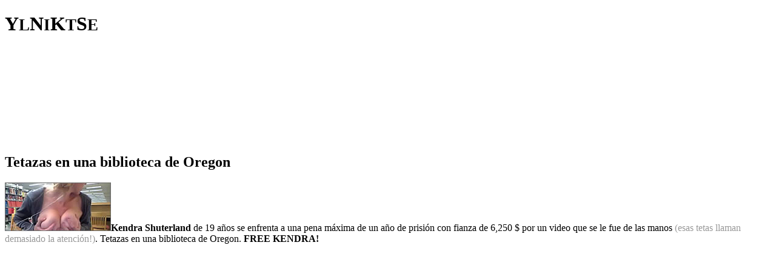

--- FILE ---
content_type: text/html; charset=UTF-8
request_url: https://www.yonkis.com/tetazas-en-una-biblioteca-de-oregon/
body_size: 4444
content:
<!doctype html>
<html lang="es">
<head>

<meta charset="UTF-8">


<meta name="viewport" content="width=device-width, initial-scale=1.0, maximum-scale=1.0, user-scalable=yes" />
<link rel="pingback" href="http://www.yonkis.com/xmlrpc.php" />

<!-- Google tag -->
<script async src="https://www.googletagmanager.com/gtag/js?id=G-8W6V5Y32ZJ"></script>
<script>window.dataLayer=window.dataLayer||[];function gtag(){dataLayer.push(arguments);}gtag('js',new Date());gtag('config','G-8W6V5Y32ZJ');</script>

<link rel="preconnect" href="https://fonts.googleapis.com">
<link rel="preconnect" href="https://fonts.gstatic.com" crossorigin>
<link href="https://fonts.googleapis.com/css2?family=Lato:wght@100;300;400;700;900&display=swap" rel="stylesheet">

<meta name='robots' content='index, follow, max-image-preview:large, max-snippet:-1, max-video-preview:-1' />

	<!-- This site is optimized with the Yoast SEO plugin v22.1 - https://yoast.com/wordpress/plugins/seo/ -->
	<title>Tetazas en una biblioteca de Oregon - Yonkis.com</title>
	<meta name="description" content="Kendra Shuterland se enfrenta a una pena de un año de prisión con fianza de 6,250 $ por un video subido de tono. Tetazas en una biblioteca de Oregon." />
	<link rel="canonical" href="https://www.yonkis.com/tetazas-en-una-biblioteca-de-oregon/" />
	<meta property="og:locale" content="es_ES" />
	<meta property="og:type" content="article" />
	<meta property="og:title" content="Tetazas en una biblioteca de Oregon - Yonkis.com" />
	<meta property="og:description" content="Kendra Shuterland se enfrenta a una pena de un año de prisión con fianza de 6,250 $ por un video subido de tono. Tetazas en una biblioteca de Oregon." />
	<meta property="og:url" content="https://www.yonkis.com/tetazas-en-una-biblioteca-de-oregon/" />
	<meta property="og:site_name" content="Yonkis.com" />
	<meta property="article:published_time" content="2015-02-02T09:15:50+00:00" />
	<meta property="article:modified_time" content="2016-01-28T09:34:57+00:00" />
	<meta property="og:image" content="https://www.yonkis.com/wp-content/uploads/2015/02/kendra-tetas200.jpg" />
	<meta property="og:image:width" content="200" />
	<meta property="og:image:height" content="200" />
	<meta property="og:image:type" content="image/jpeg" />
	<meta name="author" content="Yonkis.com" />
	<script type="application/ld+json" class="yoast-schema-graph">{"@context":"https://schema.org","@graph":[{"@type":"WebPage","@id":"https://www.yonkis.com/tetazas-en-una-biblioteca-de-oregon/","url":"https://www.yonkis.com/tetazas-en-una-biblioteca-de-oregon/","name":"Tetazas en una biblioteca de Oregon - Yonkis.com","isPartOf":{"@id":"https://www.yonkis.com/#website"},"primaryImageOfPage":{"@id":"https://www.yonkis.com/tetazas-en-una-biblioteca-de-oregon/#primaryimage"},"image":{"@id":"https://www.yonkis.com/tetazas-en-una-biblioteca-de-oregon/#primaryimage"},"thumbnailUrl":"https://www.yonkis.com/wp-content/uploads/2015/02/kendra-tetas200.jpg","datePublished":"2015-02-02T09:15:50+00:00","dateModified":"2016-01-28T09:34:57+00:00","author":{"@id":"https://www.yonkis.com/#/schema/person/39a5b3f2106a71b285fff37a7cce6b83"},"description":"Kendra Shuterland se enfrenta a una pena de un año de prisión con fianza de 6,250 $ por un video subido de tono. Tetazas en una biblioteca de Oregon.","breadcrumb":{"@id":"https://www.yonkis.com/tetazas-en-una-biblioteca-de-oregon/#breadcrumb"},"inLanguage":"es","potentialAction":[{"@type":"ReadAction","target":["https://www.yonkis.com/tetazas-en-una-biblioteca-de-oregon/"]}]},{"@type":"ImageObject","inLanguage":"es","@id":"https://www.yonkis.com/tetazas-en-una-biblioteca-de-oregon/#primaryimage","url":"https://www.yonkis.com/wp-content/uploads/2015/02/kendra-tetas200.jpg","contentUrl":"https://www.yonkis.com/wp-content/uploads/2015/02/kendra-tetas200.jpg","width":200,"height":200},{"@type":"BreadcrumbList","@id":"https://www.yonkis.com/tetazas-en-una-biblioteca-de-oregon/#breadcrumb","itemListElement":[{"@type":"ListItem","position":1,"name":"Portada","item":"https://www.yonkis.com/"},{"@type":"ListItem","position":2,"name":"Tetazas en una biblioteca de Oregon"}]},{"@type":"WebSite","@id":"https://www.yonkis.com/#website","url":"https://www.yonkis.com/","name":"Yonkis.com","description":"Videos de humor, ocio adulto, sexo y muchos gatos","potentialAction":[{"@type":"SearchAction","target":{"@type":"EntryPoint","urlTemplate":"https://www.yonkis.com/?s={search_term_string}"},"query-input":"required name=search_term_string"}],"inLanguage":"es"},{"@type":"Person","@id":"https://www.yonkis.com/#/schema/person/39a5b3f2106a71b285fff37a7cce6b83","name":"Yonkis.com","image":{"@type":"ImageObject","inLanguage":"es","@id":"https://www.yonkis.com/#/schema/person/image/","url":"http://www.yonkis.com/wp-content/uploads/2017/09/Yonkis.com_avatar-96x96.png","contentUrl":"http://www.yonkis.com/wp-content/uploads/2017/09/Yonkis.com_avatar-96x96.png","caption":"Yonkis.com"},"url":"https://www.yonkis.com/author/yonkis-com/"}]}</script>
	<!-- / Yoast SEO plugin. -->


<link rel="alternate" type="application/rss+xml" title="Yonkis.com &raquo; Comentario Tetazas en una biblioteca de Oregon del feed" href="https://www.yonkis.com/tetazas-en-una-biblioteca-de-oregon/feed/" />
<link rel='stylesheet' id='fontawesome-css' href='https://cdnjs.cloudflare.com/ajax/libs/font-awesome/6.4.2/css/all.min.css?ver=6.4.2' media='all' />
<link rel='stylesheet' id='normalize-css' href='http://www.yonkis.com/wp-content/themes/ynks23/css/normalize.css?ver=8.0.1' media='all' />
<link rel='stylesheet' id='base-css' href='http://www.yonkis.com/wp-content/themes/ynks23/css/base.css?ver=1.0' media='all' />
<link rel='stylesheet' id='lightgallery-css' href='http://www.yonkis.com/wp-content/themes/ynks23/css/lightgallery.css?ver=2.7.2' media='all' />
<link rel='stylesheet' id='style-css' href='http://www.yonkis.com/wp-content/themes/ynks23/style.css?ver=9116' media='all' />
<link rel='stylesheet' id='single-css' href='http://www.yonkis.com/wp-content/themes/ynks23/css/single.css?ver=4859' media='all' />
<link rel='stylesheet' id='responsive-css' href='http://www.yonkis.com/wp-content/themes/ynks23/css/responsive.css?ver=1323' media='all' />
<link rel="https://api.w.org/" href="https://www.yonkis.com/wp-json/" /><link rel="alternate" type="application/json" href="https://www.yonkis.com/wp-json/wp/v2/posts/35715" /><link rel="EditURI" type="application/rsd+xml" title="RSD" href="https://www.yonkis.com/xmlrpc.php?rsd" />
<link rel='shortlink' href='https://www.yonkis.com/?p=35715' />
<link rel="alternate" type="application/json+oembed" href="https://www.yonkis.com/wp-json/oembed/1.0/embed?url=https%3A%2F%2Fwww.yonkis.com%2Ftetazas-en-una-biblioteca-de-oregon%2F" />

</head>

<body class="single">

	<header class="w-full p-40 flex justify-center relative overflow-hidden" id="header">
		<div class="block-1 py-50 flex radius relative overflow-hidden">
			<h1 class="flex justify-evenly reset-lh power"><span>Y<small>L</small></span><span>N<small>I</small></span><span>K<small>T</small></span><span>S<small>E</small></span></h1>
			<canvas class="absolute inset" id="canvas">Canvas not supported.</canvas>
			<a aria-label="HOME YNKS" class="absolute inset z-3" href="https://www.yonkis.com"></a>
		</div>
	</header>	
	<main class="w-full p-40 flex flex-col gap-40 items-center">

		<article class="block-3 flex flex-col gap-30 p-30 radius" id="post">

			<h1 class="size-600 weight-700 power">Tetazas en una biblioteca de Oregon</h1>

			<p><img decoding="async" src="https://www.yonkis.com/wp-content/uploads/2015/02/kendra-tetas.jpg" alt="Tetazas en una biblioteca de Oregon" width="175" height="80" class="alignright size-full wp-image-35739" srcset="https://www.yonkis.com/wp-content/uploads/2015/02/kendra-tetas.jpg 175w, https://www.yonkis.com/wp-content/uploads/2015/02/kendra-tetas-100x46.jpg 100w" sizes="(max-width: 175px) 100vw, 175px" /><strong>Kendra Shuterland</strong> de 19 años se enfrenta a una pena máxima de un año de prisión con fianza de 6,250 $ por un video que se le fue de las manos <span style="color: #999999;">(esas tetas llaman demasiado la atención!)</span>. Tetazas en una biblioteca de Oregon. <strong>FREE KENDRA!</strong><span id="more-35715"></span></p>
<p></p>
<p><iframe src="http://www.pornhub.com/embed/757958592" frameborder="0" width="853" height="480" scrolling="no"></iframe></p>
<p></p>
<p><img fetchpriority="high" decoding="async" src="https://www.yonkis.com/wp-content/uploads/2015/02/kendra-tetas1.jpg" alt="Tetazas en una biblioteca de Oregon" width="875" height="643" class="aligncenter size-full wp-image-35737" srcset="https://www.yonkis.com/wp-content/uploads/2015/02/kendra-tetas1.jpg 875w, https://www.yonkis.com/wp-content/uploads/2015/02/kendra-tetas1-300x220.jpg 300w, https://www.yonkis.com/wp-content/uploads/2015/02/kendra-tetas1-100x73.jpg 100w, https://www.yonkis.com/wp-content/uploads/2015/02/kendra-tetas1-200x147.jpg 200w" sizes="(max-width: 875px) 100vw, 875px" /></p>

		</article>

		<div class="block-3 flex justify-center">
			<iframe width="700" height="120" style="border:0" src="https://www.yonkis.tv/cacheableContent/GetWContentV3/device/pc/target/normal/contentKey/affbmr/language/en/folder/affiliate?a=a2efc410-9894-4bb2-b641-9f9e204cb24e"></iframe>
		</div>

		<div class="block-3 flex flex-col radius" id="comments">

			
			<div class="p-30 comment">
				<p class="size-500 weight-700">26 comentarios</p>
			</div>

			<div class="w-full p-30 mt-30 flex flex-col overflow-hidden comment">
				
				<div class="w-full flex flex-col gap-40 items-center">

					<p class="size-500 weight-700 text-center">Quieres ver los comentarios, ¿verdad?</p>

					<form id="loginform" action="https://www.yonkis.com/login/" method="post" class="w-40 flex flex-col gap-20">
						<div class="w-full flex flex-col gap-10">
							<strong>Usuario / email</strong>
							<input type="text" name="username" autocomplete="username" value="">
						</div>
						<div class="w-full flex flex-col gap-10">
							<strong>Contraseña</strong>
							<input type="password" name="password" autocomplete="current-password" spellcheck="false" value="">
						</div>
						<div class="w-full flex justify-between">
							<label class="flex items-center gap-10 pointer relative"><input type="checkbox" name="remember"><span>Mantener sesión</span></label>
							<button type="submit" name="wp-submit" class="py-10 px-20 pointer"><i class="fa-solid fa-right-to-bracket"></i></button>
							<input type="hidden" name="action" value="user_login">
						</div>
						<div class="w-full flex justify-between">
							<span><a href="https://www.yonkis.com/registro"></a></span>
							<span><a href="https://www.yonkis.com/recuperar"></a></span>
						</div>
					</form>

				</div>

			</div>

			<div class="w-full p-30 flex flex-col overflow-hidden comment">
				<script async src="https://cdn.a00s.net/widgetaffiliates.min.js?v=1.1"></script><div id="affiliate-iframe-widget-7135" data-iframe-id="affiliate-iframe-widget-container" data-src="https://widget.a00s.net/" data-community="www.yonkis.tv" data-id="a2efc410-9894-4bb2-b641-9f9e204cb24e" data-lang="es" data-size="large"></div>
			</div>

			
		</div>

	</main>

	
	<footer class="w-full flex justify-center" id="footer">
		<div class="block-3 py-10 flex justify-between">
			<div class="size-200">Yonkis.com &copy; 2000 – 2026</div>
			<div>
				<a target="_blank" class="size-200 color-white" href="https://www.yonkis.com/politica-de-privacidad/">Privacidad</a> – <a target="_blank" class="size-200 color-white" href="https://www.yonkis.com/politica-de-cookies/">Cookies</a> – <a target="_blank" class="size-200 color-white" href="https://www.yonkis.com/aviso-legal/">Aviso legal</a>
			</div>
		</div>
	</footer>

	<script>const ajax_url = 'https://www.yonkis.com/wp-admin/admin-ajax.php'</script>

	
	<script src="http://www.yonkis.com/wp-includes/js/jquery/jquery.min.js?ver=3.7.1" id="jquery-core-js"></script>
<script src="http://www.yonkis.com/wp-includes/js/jquery/jquery-migrate.min.js?ver=3.4.1" id="jquery-migrate-js"></script>
<script src="http://www.yonkis.com/wp-content/themes/ynks23/js/fluid.js?ver=1.0" id="fluid-js"></script>
<script src="http://www.yonkis.com/wp-content/themes/ynks23/js/fracs.js?ver=1.0.2" id="fracs-js"></script>
<script src="http://www.yonkis.com/wp-content/themes/ynks23/js/lightgallery.js?ver=2.7.2" id="lightgallery-js"></script>
<script src="http://www.yonkis.com/wp-content/themes/ynks23/js/app.js?ver=2864" id="app-js"></script>

  <style>#banner-cookies{width:100%;padding:20px;border-top:2px solid #00ff43;background-color:#1f033c;display:flex;align-items:center;justify-content:center;transition:all 520ms ease;position:fixed;bottom:0;left:0;z-index:10}#banner-cookies a{color:white;text-decoration:underline;}#banner-cookies.hide{transform:translateY(100%)}#banner-cookies .cookies-wrapper{width:100%;max-width:1200px;display:flex;align-items:center;justify-content:space-between;gap:40px}#banner-cookies .cookies-wrapper p{margin:0}#banner-cookies .cookies-actions{display:flex;gap:10px}#banner-cookies .cookies-actions button{padding:5px 15px;border:1px solid currentColor;border-radius:2px;color:currentColor;transition:all 420ms ease;background-color:#00ff43;cursor:pointer;display:inline-block}#banner-cookies .cookies-actions [data-action="accept"]{color:#1f033c;border-color:#00ff43}#banner-cookies .cookies-actions [data-action="accept"]:hover{background-color:#00ff43;color:#fff}#banner-cookies .cookies-actions [data-action="reject"]{color:#fff;background-color:transparent;}#banner-cookies .cookies-actions [data-action="reject"]:hover{background-color:#999;color:#fff}@media only screen and (max-width:768px){#banner-cookies .cookies-wrapper{gap:20px;}#banner-cookies > div{flex-direction:column;text-align:center;gap:20px}}
  </style>
  <section id="banner-cookies" class="hide"><div class="cookies-wrapper"><p>Este sitio web utiliza cookies para mejorar su experiencia. Asumiremos que está de acuerdo con esto, pero puede optar por no participar si lo desea. <a target="blank" href="https://www.yonkis.com/cookies">Política de cookies</a></p><div class="cookies-actions"><button data-action="accept">Aceptar</button><button data-action="reject">Rechazar</button></div></div></section>
  <script>if(jQuery('#banner-cookies').length){setTimeout(function(){jQuery('#banner-cookies').removeClass('hide')},2000);jQuery('#banner-cookies button').on('click',function(e){document.cookie = "cookies_policy=" + jQuery(this).data('action') + "; domain=" + window.location.hostname + "; expires=" + new Date((new Date()).getTime() + 30*24*60*60*1000).toUTCString() + "; path=/; Secure";jQuery('#banner-cookies').addClass('hide');})}</script>

  <link rel='stylesheet' id='wp-block-library-css' href='http://www.yonkis.com/wp-includes/css/dist/block-library/style.min.css?ver=6.4.6' media='all' />
<link rel='stylesheet' id='classic-theme-styles-css' href='http://www.yonkis.com/wp-includes/css/classic-themes.min.css?ver=6.4.6' media='all' />
<link rel='stylesheet' id='theme-my-login-css' href='http://www.yonkis.com/wp-content/plugins/theme-my-login/assets/styles/theme-my-login.min.css?ver=7.1.6' media='all' />
<script id="theme-my-login-js-extra">
var themeMyLogin = {"action":"","errors":[]};
</script>
<script src="http://www.yonkis.com/wp-content/plugins/theme-my-login/assets/scripts/theme-my-login.min.js?ver=7.1.6" id="theme-my-login-js"></script>

</body>
</html>

--- FILE ---
content_type: text/html; charset=UTF-8
request_url: https://www.yonkis.tv/cacheableContent/GetWContentV3/device/pc/target/normal/contentKey/affbmr/language/en/folder/affiliate?a=a2efc410-9894-4bb2-b641-9f9e204cb24e
body_size: 448
content:
<!DOCTYPE html><html><head><meta charset="utf-8"><meta name="RATING" content="RTA-5042-1996-1400-1577-RTA"><meta name="Rating" CONTENT="mature"><meta name="viewport" content="width=device-width, user-scalable=no"><title>Wintersins26</title><link rel="stylesheet" href="/wpkg/promos-26-01-winter-sins/css/promos-26-01-winter-sins.css?286007516f6a885f396fc4de6ada9d9e"></head><body><link rel="stylesheet" href="/wpkg/promos-26-01-winter-sins/css/affiliate.css">

<div class="affiliates affiliates-700x120 linee-like-img" lang="es">
            <img src="/wpkg/promos-26-01-winter-sins/img/affiliates_700x120_es.png" srcset="/wpkg/promos-26-01-winter-sins/img/affiliates_700x120_es@2x.png 2x">
     
</div>
<script src="/wpkg/default/js/affiliates.js"></script>
<script>const url = new URL(window.location.href);url.searchParams.set('referrer', 'www.yonkis.com');window.history.replaceState(null, null, url);</script><script defer src="https://static.cloudflareinsights.com/beacon.min.js/vcd15cbe7772f49c399c6a5babf22c1241717689176015" integrity="sha512-ZpsOmlRQV6y907TI0dKBHq9Md29nnaEIPlkf84rnaERnq6zvWvPUqr2ft8M1aS28oN72PdrCzSjY4U6VaAw1EQ==" data-cf-beacon='{"version":"2024.11.0","token":"d3a730babc6643f183d93249e3884bec","r":1,"server_timing":{"name":{"cfCacheStatus":true,"cfEdge":true,"cfExtPri":true,"cfL4":true,"cfOrigin":true,"cfSpeedBrain":true},"location_startswith":null}}' crossorigin="anonymous"></script>
</body></html>

--- FILE ---
content_type: text/css; charset=utf-8
request_url: https://www.yonkis.tv/wpkg/promos-26-01-winter-sins/css/promos-26-01-winter-sins.css?286007516f6a885f396fc4de6ada9d9e
body_size: 60316
content:
/*!*
 *
 * inuitcss.com -- @inuitcss -- @csswizardry
 *
 *//*! normalize.css v2.1.0 | MIT License | git.io/normalize */article,aside,details,figcaption,figure,footer,header,hgroup,main,nav,section,summary{display:block}audio,canvas,video{display:inline-block}audio:not([controls]){display:none;height:0}[hidden]{display:none}html{font-family:sans-serif;-webkit-text-size-adjust:100%;-ms-text-size-adjust:100%}body{margin:0}a:focus{outline:thin dotted}a:active,a:hover{outline:0}h1{font-size:2em;margin:0.67em 0}abbr[title]{border-bottom:1px dotted}b,strong{font-weight:bold}dfn{font-style:italic}hr{-moz-box-sizing:content-box;box-sizing:content-box;height:0}mark{background:#ff0;color:#000}code,kbd,pre,samp{font-family:monospace, serif;font-size:1em}pre{white-space:pre-wrap}q{quotes:"\201C" "\201D" "\2018" "\2019"}small{font-size:80%}sub,sup{font-size:75%;line-height:0;position:relative;vertical-align:baseline}sup{top:-0.5em}sub{bottom:-0.25em}img{border:0}svg:not(:root){overflow:hidden}figure{margin:0}fieldset{border:1px solid #c0c0c0;margin:0 2px;padding:0.35em 0.625em 0.75em}legend{border:0;padding:0}button,input,select,textarea{font-family:inherit;font-size:100%;margin:0}button,input{line-height:normal}button,select{text-transform:none}button,html input[type="button"],input[type="reset"],input[type="submit"]{-webkit-appearance:button;cursor:pointer}button[disabled],html input[disabled]{cursor:default}input[type="checkbox"],input[type="radio"]{box-sizing:border-box;padding:0}input[type="search"]{-webkit-appearance:textfield;-moz-box-sizing:content-box;-webkit-box-sizing:content-box;box-sizing:content-box}input[type="search"]::-webkit-search-cancel-button,input[type="search"]::-webkit-search-decoration{-webkit-appearance:none}button::-moz-focus-inner,input::-moz-focus-inner{border:0;padding:0}textarea{overflow:auto;vertical-align:top}table{border-collapse:collapse;border-spacing:0}*,*:before,*:after{-webkit-box-sizing:border-box;-moz-box-sizing:border-box;-ms-box-sizing:border-box;-o-box-sizing:border-box;box-sizing:border-box}h1,h2,h3,h4,h5,h6,p,blockquote,pre,dl,dd,ol,ul,form,fieldset,legend,table,th,td,caption,hr{margin:0;padding:0}abbr[title],dfn[title]{cursor:help}u,ins{text-decoration:none}ins{border-bottom:none}img{font-style:italic}label,input,textarea,button,select,option{cursor:pointer}.text-input:active,.text-input:focus,textarea:active,textarea:focus{cursor:text;outline:none}.cf:after,.nav:after,.media:after,.island:after,.islet:after,.matrix:after,.multi-list:after{content:"";display:table;clear:both}h1,h2,h3,h4,h5,h6,hgroup,ul,ol,dl,blockquote,p,address,table,fieldset,figure,pre,.form-fields>li,.media,.island,.islet{margin-bottom:22px;margin-bottom:1.375rem}.islet h1,.islet h2,.islet h3,.islet h4,.islet h5,.islet h6,.islet hgroup,.islet ul,.islet ol,.islet dl,.islet blockquote,.islet p,.islet address,.islet table,.islet fieldset,.islet figure,.islet pre,.islet .form-fields>li,.islet .media,.islet .island,.islet .islet{margin-bottom:11px;margin-bottom:0.6875rem}.landmark{margin-bottom:44px;margin-bottom:2.75rem}hr{margin-bottom:20px;margin-bottom:1.25rem}ul,ol,dd{margin-left:44px;margin-left:2.75rem}html{font:1em/1.375 "Helvetica Neue",Helvetica,Arial,sans-serif;min-height:100%}h1,.alpha{font-size:42px;line-height:1.04762}@media only screen and (max-width: 839px){h1,.alpha{font-size:28px;line-height:1.57143}}h2,.beta{font-size:30px;line-height:1.46667}h3,.gamma{font-size:26px;line-height:1.69231}h4,.delta{font-size:22px;line-height:1}h5,.epsilon{font-size:18px;line-height:1.22222}h6,.zeta{font-size:16px;line-height:1.375}hgroup .hN{margin-bottom:0}.giga{font-size:68px;line-height:1.29412}.mega{font-size:47px;line-height:1.40426}.kilo{font-size:42px;line-height:1.04762}.lede,.lead{font-size:18px;line-height:1.22222}.smallprint,.milli{font-size:14px;line-height:1.57143}.micro{font-size:12px;line-height:1.83333}q{quotes:"‘" "’" "\\201C" "\\201D"}q:before{content:"\2018";content:open-quote}q:after{content:"\2019";content:close-quote}q q:before{content:"\201C";content:open-quote}q q:after{content:"\201D";content:close-quote}blockquote{quotes:"\\201C" "\\201D"}blockquote p:before{content:"\\201C";content:open-quote}blockquote p:after{content:"";content:no-close-quote}blockquote p:last-of-type:after{content:"\\201D";content:close-quote}blockquote q:before{content:"\2018";content:open-quote}blockquote q:after{content:"\2019";content:close-quote}blockquote{text-indent:-0.41em}blockquote p:last-of-type{margin-bottom:0}.source{display:block;text-indent:0}.source:before{content:"\2014"}pre{overflow:auto}pre mark{background:none;border-bottom:1px solid;color:inherit}.code-comment{opacity:0.75;filter:alpha(opacity=75)}.line-numbers{font-family:monospace, serif;list-style:decimal-leading-zero inside;white-space:nowrap;overflow:auto;margin-left:0}.line-numbers code{white-space:pre}img{max-width:100%}img[width],img[height]{max-width:none}.img--round{border-radius:3px}.img--right{float:right;margin-bottom:22px;margin-left:22px}.img--left{float:left;margin-right:22px;margin-bottom:22px}.img--center{display:block;margin-right:auto;margin-bottom:22px;margin-left:auto}.img--short{height:110px}.img--medium{height:220px}.img--tall{height:330px}figure>img{display:block}li>ul,li>ol{margin-bottom:0}.numbered-list{list-style-type:decimal}table{width:100%}th,td{padding:5.5px;text-align:left}@media screen and (min-width: 480px){th,td{padding:11px}}[colspan]{text-align:center}[colspan="1"]{text-align:left}[rowspan]{vertical-align:middle}[rowspan="1"]{vertical-align:top}.numerical{text-align:right}.t5{width:5%}.t10{width:10%}.t12{width:12.5%}.t15{width:15%}.t20{width:20%}.t25{width:25%}.t30{width:30%}.t33{width:33.333%}.t35{width:35%}.t37{width:37.5%}.t40{width:40%}.t45{width:45%}.t50{width:50%}.t55{width:55%}.t60{width:60%}.t62{width:62.5%}.t65{width:65%}.t66{width:66.666%}.t70{width:70%}.t75{width:75%}.t80{width:80%}.t85{width:85%}.t87{width:87.5%}.t90{width:90%}.t95{width:95%}.table--bordered th,.table--bordered td{border:1px solid #1c1c1c}.table--bordered th:empty,.table--bordered td:empty{border:none}.table--bordered thead tr:last-child th{border-bottom-width:2px}.table--bordered tbody tr th:last-of-type{border-right-width:2px}.table--striped tbody tr:nth-of-type(odd){background-color:#ffc}.table--data{font:12px/1.5 sans-serif}fieldset{padding:22px}.form-fields{list-style:none;margin:0}.form-fields>li:last-child{margin-bottom:0}label,.label{display:block}.additional{display:block;font-weight:normal}.check-list{list-style:none;margin:0}.check-label,.check-list label,.check-list .label{display:inline-block}.spoken-form label{display:inline-block;font:inherit}.extra-help{display:inline-block;visibility:hidden}.text-input:active+.extra-help,.text-input:focus+.extra-help{visibility:visible}.grid,.grid--rev,.grid--full,.grid--center{margin-left:-22px;list-style:none;margin-bottom:0}.grid>.grid,.grid--rev>.grid,.grid--full>.grid,.grid--center>.grid,.grid>.grid--rev,.grid--rev>.grid--rev,.grid--full>.grid--rev,.grid--center>.grid--rev,.grid>.grid--full,.grid--rev>.grid--full,.grid--full>.grid--full,.grid--center>.grid--full,.grid>.grid--center,.grid--rev>.grid--center,.grid--full>.grid--center,.grid--center>.grid--center{margin-left:0}.grid__item{display:inline-block;width:100%;padding-left:22px;vertical-align:top}.grid--rev{direction:rtl;text-align:right}.grid--rev>.grid__item{direction:ltr;text-align:left}.grid--full{margin-left:0}.grid--full>.grid__item{padding-left:0}.grid--center{text-align:center}.grid--center>.grid__item{text-align:left}.flexbox{display:table;width:100%}html.flexbox{display:block;width:auto}.flexbox__item{display:table-cell;vertical-align:middle}.nav{list-style:none;margin-left:0}.nav>li,.nav>li>a{display:inline-block;zoom:1}.nav--stacked>li{display:list-item}.nav--stacked>li>a{display:block}.nav--banner{text-align:center}.nav--block,.options{line-height:1;letter-spacing:-0.31em;word-spacing:-0.43em;white-space:nowrap}.nav--block>li,.options>li{letter-spacing:normal;word-spacing:normal}.nav--block>li>a,.options>li>a{padding:11px}.nav--fit{display:table;width:100%}.nav--fit>li{display:table-cell}.nav--fit>li>a{display:block}.nav--keywords>li:after{content:"\002C" "\00A0"}.nav--keywords>li:last-child:after{display:none}.options>li>a{border:0 solid #1c1c1c;border-width:1px;border-left-width:0}.options>li:first-child>a{border-left-width:1px;border-top-left-radius:3px;border-bottom-left-radius:3px}.options>li:last-child>a{border-top-right-radius:3px;border-bottom-right-radius:3px}.pagination{text-align:center;letter-spacing:-0.31em;word-spacing:-0.43em}.pagination>li{padding:11px;letter-spacing:normal;word-spacing:normal}.pagination>li>a{padding:11px;margin:-11px}.pagination__first a:before{content:"\00AB" "\00A0"}.pagination__last a:after{content:"\00A0" "\00BB"}.media{display:block}.media__img{float:left;margin-right:22px}.media__img--rev{float:right;margin-left:22px}.media__img img,.media__img--rev img{display:block}.media__body{overflow:hidden}.media__body,.media__body>:last-child{margin-bottom:0}.islet .media__img{margin-right:11px}.islet .media__img--rev{margin-left:11px}.island,.islet{display:block}.island{padding:22px}.island>:last-child,.islet>:last-child{margin-bottom:0}.islet{padding:11px}.block-list,.matrix,.block-list>li,.matrix>li{border:0 solid #1c1c1c}.block-list,.matrix{list-style:none;margin-left:0;border-top-width:1px}.block-list>li,.matrix>li{border-bottom-width:1px;padding:11px}.block-list__link,.matrix__link{display:block;padding:11px;margin:-11px}.matrix{border-left-width:1px}.matrix>li{float:left;border-right-width:1px}.multi-list{list-style:none;margin-left:0}.multi-list>li{float:left}.two-cols>li{width:50%}.three-cols>li{width:33.333%}.four-cols>li{width:25%}.five-cols>li{width:20%}.matrix>.all-cols,.multi-list>.all-cols{width:100%}.split{text-align:right;list-style:none;margin-left:0}.split__title{text-align:left;float:left;clear:left}/*!*
 * 
 * @csswizardry -- csswizardry.com/beautons
 * 
 */.btn{display:inline-block;vertical-align:middle;white-space:nowrap;font-family:inherit;font-size:100%;cursor:pointer;border:none;margin:0;padding-top:0;padding-bottom:0;line-height:3;padding-right:1em;padding-left:1em;border-radius:3px}.btn,.btn:hover{text-decoration:none}.btn:active,.btn:focus{outline:none}.btn--small{padding-right:0.5em;padding-left:0.5em;line-height:2}.btn--large{padding-right:1.5em;padding-left:1.5em;line-height:4}.btn--huge{padding-right:2em;padding-left:2em;line-height:5}.btn--full{width:100%;padding-right:0;padding-left:0;text-align:center}.btn--alpha{font-size:3rem}.btn--beta{font-size:2rem}.btn--gamma{font-size:1rem}.btn--natural{vertical-align:baseline;font-size:inherit;line-height:inherit;padding-right:0.5em;padding-left:0.5em}.btn--positive{background-color:#4A993E;color:#fff}.btn--negative{background-color:#b33630;color:#fff}.btn--inactive,.btn--inactive:hover,.btn--inactive:active,.btn--inactive:focus{background-color:#ddd;color:#777;cursor:text}.btn--soft{border-radius:200px}.btn--hard{border-radius:0}.greybox,.graybox{font-size:12px;line-height:1.83333;font-family:sans-serif;text-align:center;background-color:rgba(0,0,0,0.2);color:#fff}.greybox a,.graybox a{color:#fff;text-decoration:underline}.greybox--small,.graybox--small{line-height:44px}.greybox--medium,.graybox--medium{line-height:88px}.greybox--large,.graybox--large{line-height:176px}.greybox--huge,.graybox--huge{line-height:352px}.greybox--gigantic,.graybox--gigantic{line-height:704px}.one-whole{width:100%}.one-half,.two-quarters,.three-sixths,.four-eighths,.five-tenths,.six-twelfths{width:50%}.one-third,.two-sixths,.four-twelfths{width:33.333%}.two-thirds,.four-sixths,.eight-twelfths{width:66.666%}.one-quarter,.two-eighths,.three-twelfths{width:25%}.three-quarters,.six-eighths,.nine-twelfths{width:75%}.one-fifth,.two-tenths{width:20%}.two-fifths,.four-tenths{width:40%}.three-fifths,.six-tenths{width:60%}.four-fifths,.eight-tenths{width:80%}.one-sixth,.two-twelfths{width:16.666%}.five-sixths,.ten-twelfths{width:83.333%}.one-eighth{width:12.5%}.three-eighths{width:37.5%}.five-eighths{width:62.5%}.seven-eighths{width:87.5%}.one-tenth{width:10%}.three-tenths{width:30%}.seven-tenths{width:70%}.nine-tenths{width:90%}.one-twelfth{width:8.333%}.five-twelfths{width:41.666%}.seven-twelfths{width:58.333%}.eleven-twelfths{width:91.666%}.one-auto{width:auto}@media only screen and (max-width: 839px){.palm-one-whole{width:100%}.palm-one-half,.palm-two-quarters,.palm-three-sixths,.palm-four-eighths,.palm-five-tenths,.palm-six-twelfths{width:50%}.palm-one-third,.palm-two-sixths,.palm-four-twelfths{width:33.333%}.palm-two-thirds,.palm-four-sixths,.palm-eight-twelfths{width:66.666%}.palm-one-quarter,.palm-two-eighths,.palm-three-twelfths{width:25%}.palm-three-quarters,.palm-six-eighths,.palm-nine-twelfths{width:75%}.palm-one-fifth,.palm-two-tenths{width:20%}.palm-two-fifths,.palm-four-tenths{width:40%}.palm-three-fifths,.palm-six-tenths{width:60%}.palm-four-fifths,.palm-eight-tenths{width:80%}.palm-one-sixth,.palm-two-twelfths{width:16.666%}.palm-five-sixths,.palm-ten-twelfths{width:83.333%}.palm-one-eighth{width:12.5%}.palm-three-eighths{width:37.5%}.palm-five-eighths{width:62.5%}.palm-seven-eighths{width:87.5%}.palm-one-tenth{width:10%}.palm-three-tenths{width:30%}.palm-seven-tenths{width:70%}.palm-nine-tenths{width:90%}.palm-one-twelfth{width:8.333%}.palm-five-twelfths{width:41.666%}.palm-seven-twelfths{width:58.333%}.palm-eleven-twelfths{width:91.666%}.palm-one-auto{width:auto}}@media only screen and (min-width: 500px) and (max-width: 839px){.lap-portrait-one-whole{width:100%}.lap-portrait-one-half,.lap-portrait-two-quarters,.lap-portrait-three-sixths,.lap-portrait-four-eighths,.lap-portrait-five-tenths,.lap-portrait-six-twelfths{width:50%}.lap-portrait-one-third,.lap-portrait-two-sixths,.lap-portrait-four-twelfths{width:33.333%}.lap-portrait-two-thirds,.lap-portrait-four-sixths,.lap-portrait-eight-twelfths{width:66.666%}.lap-portrait-one-quarter,.lap-portrait-two-eighths,.lap-portrait-three-twelfths{width:25%}.lap-portrait-three-quarters,.lap-portrait-six-eighths,.lap-portrait-nine-twelfths{width:75%}.lap-portrait-one-fifth,.lap-portrait-two-tenths{width:20%}.lap-portrait-two-fifths,.lap-portrait-four-tenths{width:40%}.lap-portrait-three-fifths,.lap-portrait-six-tenths{width:60%}.lap-portrait-four-fifths,.lap-portrait-eight-tenths{width:80%}.lap-portrait-one-sixth,.lap-portrait-two-twelfths{width:16.666%}.lap-portrait-five-sixths,.lap-portrait-ten-twelfths{width:83.333%}.lap-portrait-one-eighth{width:12.5%}.lap-portrait-three-eighths{width:37.5%}.lap-portrait-five-eighths{width:62.5%}.lap-portrait-seven-eighths{width:87.5%}.lap-portrait-one-tenth{width:10%}.lap-portrait-three-tenths{width:30%}.lap-portrait-seven-tenths{width:70%}.lap-portrait-nine-tenths{width:90%}.lap-portrait-one-twelfth{width:8.333%}.lap-portrait-five-twelfths{width:41.666%}.lap-portrait-seven-twelfths{width:58.333%}.lap-portrait-eleven-twelfths{width:91.666%}.lap-portrait-one-auto{width:auto}}@media only screen and (min-width: 840px) and (max-width: 1019px){.lap-one-whole{width:100%}.lap-one-half,.lap-two-quarters,.lap-three-sixths,.lap-four-eighths,.lap-five-tenths,.lap-six-twelfths{width:50%}.lap-one-third,.lap-two-sixths,.lap-four-twelfths{width:33.333%}.lap-two-thirds,.lap-four-sixths,.lap-eight-twelfths{width:66.666%}.lap-one-quarter,.lap-two-eighths,.lap-three-twelfths{width:25%}.lap-three-quarters,.lap-six-eighths,.lap-nine-twelfths{width:75%}.lap-one-fifth,.lap-two-tenths{width:20%}.lap-two-fifths,.lap-four-tenths{width:40%}.lap-three-fifths,.lap-six-tenths{width:60%}.lap-four-fifths,.lap-eight-tenths{width:80%}.lap-one-sixth,.lap-two-twelfths{width:16.666%}.lap-five-sixths,.lap-ten-twelfths{width:83.333%}.lap-one-eighth{width:12.5%}.lap-three-eighths{width:37.5%}.lap-five-eighths{width:62.5%}.lap-seven-eighths{width:87.5%}.lap-one-tenth{width:10%}.lap-three-tenths{width:30%}.lap-seven-tenths{width:70%}.lap-nine-tenths{width:90%}.lap-one-twelfth{width:8.333%}.lap-five-twelfths{width:41.666%}.lap-seven-twelfths{width:58.333%}.lap-eleven-twelfths{width:91.666%}.lap-one-auto{width:auto}}@media only screen and (min-width: 840px){.lap-and-up-one-whole{width:100%}.lap-and-up-one-half,.lap-and-up-two-quarters,.lap-and-up-three-sixths,.lap-and-up-four-eighths,.lap-and-up-five-tenths,.lap-and-up-six-twelfths{width:50%}.lap-and-up-one-third,.lap-and-up-two-sixths,.lap-and-up-four-twelfths{width:33.333%}.lap-and-up-two-thirds,.lap-and-up-four-sixths,.lap-and-up-eight-twelfths{width:66.666%}.lap-and-up-one-quarter,.lap-and-up-two-eighths,.lap-and-up-three-twelfths{width:25%}.lap-and-up-three-quarters,.lap-and-up-six-eighths,.lap-and-up-nine-twelfths{width:75%}.lap-and-up-one-fifth,.lap-and-up-two-tenths{width:20%}.lap-and-up-two-fifths,.lap-and-up-four-tenths{width:40%}.lap-and-up-three-fifths,.lap-and-up-six-tenths{width:60%}.lap-and-up-four-fifths,.lap-and-up-eight-tenths{width:80%}.lap-and-up-one-sixth,.lap-and-up-two-twelfths{width:16.666%}.lap-and-up-five-sixths,.lap-and-up-ten-twelfths{width:83.333%}.lap-and-up-one-eighth{width:12.5%}.lap-and-up-three-eighths{width:37.5%}.lap-and-up-five-eighths{width:62.5%}.lap-and-up-seven-eighths{width:87.5%}.lap-and-up-one-tenth{width:10%}.lap-and-up-three-tenths{width:30%}.lap-and-up-seven-tenths{width:70%}.lap-and-up-nine-tenths{width:90%}.lap-and-up-one-twelfth{width:8.333%}.lap-and-up-five-twelfths{width:41.666%}.lap-and-up-seven-twelfths{width:58.333%}.lap-and-up-eleven-twelfths{width:91.666%}.lap-and-up-one-auto{width:auto}}@media only screen and (max-width: 1019px){.portable-one-whole{width:100%}.portable-one-half,.portable-two-quarters,.portable-three-sixths,.portable-four-eighths,.portable-five-tenths,.portable-six-twelfths{width:50%}.portable-one-third,.portable-two-sixths,.portable-four-twelfths{width:33.333%}.portable-two-thirds,.portable-four-sixths,.portable-eight-twelfths{width:66.666%}.portable-one-quarter,.portable-two-eighths,.portable-three-twelfths{width:25%}.portable-three-quarters,.portable-six-eighths,.portable-nine-twelfths{width:75%}.portable-one-fifth,.portable-two-tenths{width:20%}.portable-two-fifths,.portable-four-tenths{width:40%}.portable-three-fifths,.portable-six-tenths{width:60%}.portable-four-fifths,.portable-eight-tenths{width:80%}.portable-one-sixth,.portable-two-twelfths{width:16.666%}.portable-five-sixths,.portable-ten-twelfths{width:83.333%}.portable-one-eighth{width:12.5%}.portable-three-eighths{width:37.5%}.portable-five-eighths{width:62.5%}.portable-seven-eighths{width:87.5%}.portable-one-tenth{width:10%}.portable-three-tenths{width:30%}.portable-seven-tenths{width:70%}.portable-nine-tenths{width:90%}.portable-one-twelfth{width:8.333%}.portable-five-twelfths{width:41.666%}.portable-seven-twelfths{width:58.333%}.portable-eleven-twelfths{width:91.666%}.portable-one-auto{width:auto}}@media only screen and (min-width: 1020px){.desk-one-whole{width:100%}.desk-one-half,.desk-two-quarters,.desk-three-sixths,.desk-four-eighths,.desk-five-tenths,.desk-six-twelfths{width:50%}.desk-one-third,.desk-two-sixths,.desk-four-twelfths{width:33.333%}.desk-two-thirds,.desk-four-sixths,.desk-eight-twelfths{width:66.666%}.desk-one-quarter,.desk-two-eighths,.desk-three-twelfths{width:25%}.desk-three-quarters,.desk-six-eighths,.desk-nine-twelfths{width:75%}.desk-one-fifth,.desk-two-tenths{width:20%}.desk-two-fifths,.desk-four-tenths{width:40%}.desk-three-fifths,.desk-six-tenths{width:60%}.desk-four-fifths,.desk-eight-tenths{width:80%}.desk-one-sixth,.desk-two-twelfths{width:16.666%}.desk-five-sixths,.desk-ten-twelfths{width:83.333%}.desk-one-eighth{width:12.5%}.desk-three-eighths{width:37.5%}.desk-five-eighths{width:62.5%}.desk-seven-eighths{width:87.5%}.desk-one-tenth{width:10%}.desk-three-tenths{width:30%}.desk-seven-tenths{width:70%}.desk-nine-tenths{width:90%}.desk-one-twelfth{width:8.333%}.desk-five-twelfths{width:41.666%}.desk-seven-twelfths{width:58.333%}.desk-eleven-twelfths{width:91.666%}.desk-one-auto{width:auto}}@media only screen and (min-width: 1360px){.desk-wide-one-whole{width:100%}.desk-wide-one-half,.desk-wide-two-quarters,.desk-wide-three-sixths,.desk-wide-four-eighths,.desk-wide-five-tenths,.desk-wide-six-twelfths{width:50%}.desk-wide-one-third,.desk-wide-two-sixths,.desk-wide-four-twelfths{width:33.333%}.desk-wide-two-thirds,.desk-wide-four-sixths,.desk-wide-eight-twelfths{width:66.666%}.desk-wide-one-quarter,.desk-wide-two-eighths,.desk-wide-three-twelfths{width:25%}.desk-wide-three-quarters,.desk-wide-six-eighths,.desk-wide-nine-twelfths{width:75%}.desk-wide-one-fifth,.desk-wide-two-tenths{width:20%}.desk-wide-two-fifths,.desk-wide-four-tenths{width:40%}.desk-wide-three-fifths,.desk-wide-six-tenths{width:60%}.desk-wide-four-fifths,.desk-wide-eight-tenths{width:80%}.desk-wide-one-sixth,.desk-wide-two-twelfths{width:16.666%}.desk-wide-five-sixths,.desk-wide-ten-twelfths{width:83.333%}.desk-wide-one-eighth{width:12.5%}.desk-wide-three-eighths{width:37.5%}.desk-wide-five-eighths{width:62.5%}.desk-wide-seven-eighths{width:87.5%}.desk-wide-one-tenth{width:10%}.desk-wide-three-tenths{width:30%}.desk-wide-seven-tenths{width:70%}.desk-wide-nine-tenths{width:90%}.desk-wide-one-twelfth{width:8.333%}.desk-wide-five-twelfths{width:41.666%}.desk-wide-seven-twelfths{width:58.333%}.desk-wide-eleven-twelfths{width:91.666%}.desk-wide-one-auto{width:auto}}.brand{font-family:"Helvetica Neue",Helvetica,Arial,sans-serif!important;color:#DE001A!important}.brand-face{font-family:"Helvetica Neue",Helvetica,Arial,sans-serif!important}.brand-color,.brand-colour{color:#DE001A!important}.float--right{float:right !important}.float--left{float:left !important}.float--none{float:none !important}.text--left{text-align:left  !important}.text--center{text-align:center !important}.text--right{text-align:right !important}.weight--light{font-weight:300 !important}.weight--normal{font-weight:400 !important}.weight--semibold{font-weight:600 !important}.push{margin:22px !important}.push--top{margin-top:22px !important}.push--right{margin-right:22px !important}.push--bottom{margin-bottom:22px !important}.push--left{margin-left:22px !important}.push--ends{margin-top:22px !important;margin-bottom:22px !important}.push--sides{margin-right:22px !important;margin-left:22px !important}.push-half{margin:11px !important}.push-half--top{margin-top:11px !important}.push-half--right{margin-right:11px !important}.push-half--bottom{margin-bottom:11px !important}.push-half--left{margin-left:11px !important}.push-half--ends{margin-top:11px !important;margin-bottom:11px !important}.push-half--sides{margin-right:11px !important;margin-left:11px !important}.flush{margin:0 !important}.flush--top{margin-top:0 !important}.flush--right{margin-right:0 !important}.flush--bottom{margin-bottom:0 !important}.flush--left{margin-left:0 !important}.flush--ends{margin-top:0 !important;margin-bottom:0 !important}.flush--sides{margin-right:0 !important;margin-left:0 !important}.soft{padding:22px !important}.soft--top{padding-top:22px !important}.soft--right{padding-right:22px !important}.soft--bottom{padding-bottom:22px !important}.soft--left{padding-left:22px !important}.soft--ends{padding-top:22px !important;padding-bottom:22px !important}.soft--sides{padding-right:22px !important;padding-left:22px !important}.soft-half{padding:11px !important}.soft-half--top{padding-top:11px !important}.soft-half--right{padding-right:11px !important}.soft-half--bottom{padding-bottom:11px !important}.soft-half--left{padding-left:11px !important}.soft-half--ends{padding-top:11px !important;padding-bottom:11px !important}.soft-half--sides{padding-right:11px !important;padding-left:11px !important}.hard{padding:0 !important}.hard--top{padding-top:0 !important}.hard--right{padding-right:0 !important}.hard--bottom{padding-bottom:0 !important}.hard--left{padding-left:0 !important}.hard--ends{padding-top:0 !important;padding-bottom:0 !important}.hard--sides{padding-right:0 !important;padding-left:0 !important}.full-bleed{margin-right:-22px !important;margin-left:-22px !important}.islet .full-bleed{margin-right:-11px !important;margin-left:-11px !important}.informative{cursor:help !important}.muted{opacity:0.5 !important;filter:alpha(opacity=50) !important}.proceed{text-align:right !important}.go:after{content:" " "»" !important}.caps{text-transform:uppercase !important}.accessibility,.visuallyhidden{display:none !important}@media only screen and (max-width: 839px){.accessibility--palm,.visuallyhidden--palm{display:none !important}}@media only screen and (min-width: 840px) and (max-width: 1019px){.accessibility--lap,.visuallyhidden--lap{display:none !important}}@media only screen and (min-width: 840px){.accessibility--lap-and-up,.visuallyhidden--lap-and-up{display:none !important}}@media only screen and (max-width: 1019px){.accessibility--portable,.visuallyhidden--portable{display:none !important}}@media only screen and (min-width: 1020px){.accessibility--desk,.visuallyhidden--desk{display:none !important}}@media only screen and (min-width: 1360px){.accessibility--desk-wide,.visuallyhidden--desk-wide{display:none !important}}/*!
Animate.css - http://daneden.me/animate
Licensed under the MIT license

Copyright (c) 2013 Daniel Eden

Permission is hereby granted, free of charge, to any person obtaining a copy of this software and associated documentation files (the "Software"), to deal in the Software without restriction, including without limitation the rights to use, copy, modify, merge, publish, distribute, sublicense, and/or sell copies of the Software, and to permit persons to whom the Software is furnished to do so, subject to the following conditions:

The above copyright notice and this permission notice shall be included in all copies or substantial portions of the Software.

THE SOFTWARE IS PROVIDED "AS IS", WITHOUT WARRANTY OF ANY KIND, EXPRESS OR IMPLIED, INCLUDING BUT NOT LIMITED TO THE WARRANTIES OF MERCHANTABILITY, FITNESS FOR A PARTICULAR PURPOSE AND NONINFRINGEMENT. IN NO EVENT SHALL THE AUTHORS OR COPYRIGHT HOLDERS BE LIABLE FOR ANY CLAIM, DAMAGES OR OTHER LIABILITY, WHETHER IN AN ACTION OF CONTRACT, TORT OR OTHERWISE, ARISING FROM, OUT OF OR IN CONNECTION WITH THE SOFTWARE OR THE USE OR OTHER DEALINGS IN THE SOFTWARE.
*/.animated,.animate-1,.animate-2,.animate-3,.animate-4,.animate-5,.animate-6,.animate-7,.animate-8,.animate-9,.animate-10{-webkit-animation-duration:1s;animation-duration:1s;-webkit-animation-fill-mode:both;animation-fill-mode:both}.animated4s,.viewerMobile-template .specialShow{-webkit-animation-duration:4s;animation-duration:4s;-webkit-animation-fill-mode:both;animation-fill-mode:both}.animated2s{-webkit-animation-duration:2s;animation-duration:2s;-webkit-animation-fill-mode:both;animation-fill-mode:both}.animatedShort{-webkit-animation-duration:0.3s;animation-duration:0.3s;-webkit-animation-fill-mode:both;animation-fill-mode:both}.animated.infinite,.infinite.animate-1,.infinite.animate-2,.infinite.animate-3,.infinite.animate-4,.infinite.animate-5,.infinite.animate-6,.infinite.animate-7,.infinite.animate-8,.infinite.animate-9,.infinite.animate-10{-webkit-animation-iteration-count:infinite;animation-iteration-count:infinite}.animated.hinge,.hinge.animate-1,.hinge.animate-2,.hinge.animate-3,.hinge.animate-4,.hinge.animate-5,.hinge.animate-6,.hinge.animate-7,.hinge.animate-8,.hinge.animate-9,.hinge.animate-10{-webkit-animation-duration:2s;animation-duration:2s}@-webkit-keyframes bounce{0%,20%,50%,80%,100%{-webkit-transform:translateY(0);transform:translateY(0)}40%{-webkit-transform:translateY(-30px);transform:translateY(-30px)}60%{-webkit-transform:translateY(-15px);transform:translateY(-15px)}}@keyframes bounce{0%,20%,50%,80%,100%{-webkit-transform:translateY(0);-ms-transform:translateY(0);transform:translateY(0)}40%{-webkit-transform:translateY(-30px);-ms-transform:translateY(-30px);transform:translateY(-30px)}60%{-webkit-transform:translateY(-15px);-ms-transform:translateY(-15px);transform:translateY(-15px)}}.bounce{-webkit-animation-name:bounce;animation-name:bounce}@-webkit-keyframes flash{0%,50%,100%{opacity:1}25%,75%{opacity:0}}@keyframes flash{0%,50%,100%{opacity:1}25%,75%{opacity:0}}.flash{-webkit-animation-name:flash;animation-name:flash}@-webkit-keyframes pulse{0%{-webkit-transform:scale(1);transform:scale(1)}50%{-webkit-transform:scale(1.1);transform:scale(1.1)}100%{-webkit-transform:scale(1);transform:scale(1)}}@keyframes pulse{0%{-webkit-transform:scale(1);-ms-transform:scale(1);transform:scale(1)}50%{-webkit-transform:scale(1.1);-ms-transform:scale(1.1);transform:scale(1.1)}100%{-webkit-transform:scale(1);-ms-transform:scale(1);transform:scale(1)}}.pulse{-webkit-animation-name:pulse;animation-name:pulse}@-webkit-keyframes rubberBand{0%{-webkit-transform:scale(1);transform:scale(1)}30%{-webkit-transform:scaleX(1.25) scaleY(0.75);transform:scaleX(1.25) scaleY(0.75)}40%{-webkit-transform:scaleX(0.75) scaleY(1.25);transform:scaleX(0.75) scaleY(1.25)}60%{-webkit-transform:scaleX(1.15) scaleY(0.85);transform:scaleX(1.15) scaleY(0.85)}100%{-webkit-transform:scale(1);transform:scale(1)}}@keyframes rubberBand{0%{-webkit-transform:scale(1);-ms-transform:scale(1);transform:scale(1)}30%{-webkit-transform:scaleX(1.25) scaleY(0.75);-ms-transform:scaleX(1.25) scaleY(0.75);transform:scaleX(1.25) scaleY(0.75)}40%{-webkit-transform:scaleX(0.75) scaleY(1.25);-ms-transform:scaleX(0.75) scaleY(1.25);transform:scaleX(0.75) scaleY(1.25)}60%{-webkit-transform:scaleX(1.15) scaleY(0.85);-ms-transform:scaleX(1.15) scaleY(0.85);transform:scaleX(1.15) scaleY(0.85)}100%{-webkit-transform:scale(1);-ms-transform:scale(1);transform:scale(1)}}.rubberBand{-webkit-animation-name:rubberBand;animation-name:rubberBand}@-webkit-keyframes shake{0%,100%{-webkit-transform:translateX(0);transform:translateX(0)}10%,30%,50%,70%,90%{-webkit-transform:translateX(-10px);transform:translateX(-10px)}20%,40%,60%,80%{-webkit-transform:translateX(10px);transform:translateX(10px)}}@keyframes shake{0%,100%{-webkit-transform:translateX(0);-ms-transform:translateX(0);transform:translateX(0)}10%,30%,50%,70%,90%{-webkit-transform:translateX(-10px);-ms-transform:translateX(-10px);transform:translateX(-10px)}20%,40%,60%,80%{-webkit-transform:translateX(10px);-ms-transform:translateX(10px);transform:translateX(10px)}}.shake{-webkit-animation-name:shake;animation-name:shake}@-webkit-keyframes swing{20%{-webkit-transform:rotate(15deg);transform:rotate(15deg)}40%{-webkit-transform:rotate(-10deg);transform:rotate(-10deg)}60%{-webkit-transform:rotate(5deg);transform:rotate(5deg)}80%{-webkit-transform:rotate(-5deg);transform:rotate(-5deg)}100%{-webkit-transform:rotate(0deg);transform:rotate(0deg)}}@keyframes swing{20%{-webkit-transform:rotate(15deg);-ms-transform:rotate(15deg);transform:rotate(15deg)}40%{-webkit-transform:rotate(-10deg);-ms-transform:rotate(-10deg);transform:rotate(-10deg)}60%{-webkit-transform:rotate(5deg);-ms-transform:rotate(5deg);transform:rotate(5deg)}80%{-webkit-transform:rotate(-5deg);-ms-transform:rotate(-5deg);transform:rotate(-5deg)}100%{-webkit-transform:rotate(0deg);-ms-transform:rotate(0deg);transform:rotate(0deg)}}.swing{-webkit-transform-origin:top center;-ms-transform-origin:top center;transform-origin:top center;-webkit-animation-name:swing;animation-name:swing}@-webkit-keyframes tada{0%{-webkit-transform:scale(1);transform:scale(1)}10%,20%{-webkit-transform:scale(0.9) rotate(-3deg);transform:scale(0.9) rotate(-3deg)}30%,50%,70%,90%{-webkit-transform:scale(1.1) rotate(3deg);transform:scale(1.1) rotate(3deg)}40%,60%,80%{-webkit-transform:scale(1.1) rotate(-3deg);transform:scale(1.1) rotate(-3deg)}100%{-webkit-transform:scale(1) rotate(0);transform:scale(1) rotate(0)}}@keyframes tada{0%{-webkit-transform:scale(1);-ms-transform:scale(1);transform:scale(1)}10%,20%{-webkit-transform:scale(0.9) rotate(-3deg);-ms-transform:scale(0.9) rotate(-3deg);transform:scale(0.9) rotate(-3deg)}30%,50%,70%,90%{-webkit-transform:scale(1.1) rotate(3deg);-ms-transform:scale(1.1) rotate(3deg);transform:scale(1.1) rotate(3deg)}40%,60%,80%{-webkit-transform:scale(1.1) rotate(-3deg);-ms-transform:scale(1.1) rotate(-3deg);transform:scale(1.1) rotate(-3deg)}100%{-webkit-transform:scale(1) rotate(0);-ms-transform:scale(1) rotate(0);transform:scale(1) rotate(0)}}.tada{-webkit-animation-name:tada;animation-name:tada}@-webkit-keyframes wobble{0%{-webkit-transform:translateX(0%);transform:translateX(0%)}15%{-webkit-transform:translateX(-25%) rotate(-5deg);transform:translateX(-25%) rotate(-5deg)}30%{-webkit-transform:translateX(20%) rotate(3deg);transform:translateX(20%) rotate(3deg)}45%{-webkit-transform:translateX(-15%) rotate(-3deg);transform:translateX(-15%) rotate(-3deg)}60%{-webkit-transform:translateX(10%) rotate(2deg);transform:translateX(10%) rotate(2deg)}75%{-webkit-transform:translateX(-5%) rotate(-1deg);transform:translateX(-5%) rotate(-1deg)}100%{-webkit-transform:translateX(0%);transform:translateX(0%)}}@keyframes wobble{0%{-webkit-transform:translateX(0%);-ms-transform:translateX(0%);transform:translateX(0%)}15%{-webkit-transform:translateX(-25%) rotate(-5deg);-ms-transform:translateX(-25%) rotate(-5deg);transform:translateX(-25%) rotate(-5deg)}30%{-webkit-transform:translateX(20%) rotate(3deg);-ms-transform:translateX(20%) rotate(3deg);transform:translateX(20%) rotate(3deg)}45%{-webkit-transform:translateX(-15%) rotate(-3deg);-ms-transform:translateX(-15%) rotate(-3deg);transform:translateX(-15%) rotate(-3deg)}60%{-webkit-transform:translateX(10%) rotate(2deg);-ms-transform:translateX(10%) rotate(2deg);transform:translateX(10%) rotate(2deg)}75%{-webkit-transform:translateX(-5%) rotate(-1deg);-ms-transform:translateX(-5%) rotate(-1deg);transform:translateX(-5%) rotate(-1deg)}100%{-webkit-transform:translateX(0%);-ms-transform:translateX(0%);transform:translateX(0%)}}.wobble{-webkit-animation-name:wobble;animation-name:wobble}@-webkit-keyframes bounceIn{0%{opacity:0;-webkit-transform:scale(0.3);transform:scale(0.3)}50%{opacity:1;-webkit-transform:scale(1.05);transform:scale(1.05)}70%{-webkit-transform:scale(0.9);transform:scale(0.9)}100%{opacity:1;-webkit-transform:scale(1);transform:scale(1)}}@keyframes bounceIn{0%{opacity:0;-webkit-transform:scale(0.3);-ms-transform:scale(0.3);transform:scale(0.3)}50%{opacity:1;-webkit-transform:scale(1.05);-ms-transform:scale(1.05);transform:scale(1.05)}70%{-webkit-transform:scale(0.9);-ms-transform:scale(0.9);transform:scale(0.9)}100%{opacity:1;-webkit-transform:scale(1);-ms-transform:scale(1);transform:scale(1)}}.bounceIn{-webkit-animation-name:bounceIn;animation-name:bounceIn}@-webkit-keyframes bounceInDown{0%{opacity:0;-webkit-transform:translateY(-2000px);transform:translateY(-2000px)}60%{opacity:1;-webkit-transform:translateY(30px);transform:translateY(30px)}80%{-webkit-transform:translateY(-10px);transform:translateY(-10px)}100%{-webkit-transform:translateY(0);transform:translateY(0)}}@keyframes bounceInDown{0%{opacity:0;-webkit-transform:translateY(-2000px);-ms-transform:translateY(-2000px);transform:translateY(-2000px)}60%{opacity:1;-webkit-transform:translateY(30px);-ms-transform:translateY(30px);transform:translateY(30px)}80%{-webkit-transform:translateY(-10px);-ms-transform:translateY(-10px);transform:translateY(-10px)}100%{-webkit-transform:translateY(0);-ms-transform:translateY(0);transform:translateY(0)}}.bounceInDown{-webkit-animation-name:bounceInDown;animation-name:bounceInDown}@-webkit-keyframes bounceInLeft{0%{opacity:0;-webkit-transform:translateX(-2000px);transform:translateX(-2000px)}60%{opacity:1;-webkit-transform:translateX(30px);transform:translateX(30px)}80%{-webkit-transform:translateX(-10px);transform:translateX(-10px)}100%{-webkit-transform:translateX(0);transform:translateX(0)}}@keyframes bounceInLeft{0%{opacity:0;-webkit-transform:translateX(-2000px);-ms-transform:translateX(-2000px);transform:translateX(-2000px)}60%{opacity:1;-webkit-transform:translateX(30px);-ms-transform:translateX(30px);transform:translateX(30px)}80%{-webkit-transform:translateX(-10px);-ms-transform:translateX(-10px);transform:translateX(-10px)}100%{-webkit-transform:translateX(0);-ms-transform:translateX(0);transform:translateX(0)}}.bounceInLeft{-webkit-animation-name:bounceInLeft;animation-name:bounceInLeft}@-webkit-keyframes bounceInRight{0%{opacity:0;-webkit-transform:translateX(2000px);transform:translateX(2000px)}60%{opacity:1;-webkit-transform:translateX(-30px);transform:translateX(-30px)}80%{-webkit-transform:translateX(10px);transform:translateX(10px)}100%{-webkit-transform:translateX(0);transform:translateX(0)}}@keyframes bounceInRight{0%{opacity:0;-webkit-transform:translateX(2000px);-ms-transform:translateX(2000px);transform:translateX(2000px)}60%{opacity:1;-webkit-transform:translateX(-30px);-ms-transform:translateX(-30px);transform:translateX(-30px)}80%{-webkit-transform:translateX(10px);-ms-transform:translateX(10px);transform:translateX(10px)}100%{-webkit-transform:translateX(0);-ms-transform:translateX(0);transform:translateX(0)}}.bounceInRight{-webkit-animation-name:bounceInRight;animation-name:bounceInRight}@-webkit-keyframes bounceInUp{0%{opacity:0;-webkit-transform:translateY(2000px);transform:translateY(2000px)}60%{opacity:1;-webkit-transform:translateY(-30px);transform:translateY(-30px)}80%{-webkit-transform:translateY(10px);transform:translateY(10px)}100%{-webkit-transform:translateY(0);transform:translateY(0)}}@keyframes bounceInUp{0%{opacity:0;-webkit-transform:translateY(2000px);-ms-transform:translateY(2000px);transform:translateY(2000px)}60%{opacity:1;-webkit-transform:translateY(-30px);-ms-transform:translateY(-30px);transform:translateY(-30px)}80%{-webkit-transform:translateY(10px);-ms-transform:translateY(10px);transform:translateY(10px)}100%{-webkit-transform:translateY(0);-ms-transform:translateY(0);transform:translateY(0)}}.bounceInUp{-webkit-animation-name:bounceInUp;animation-name:bounceInUp}@-webkit-keyframes bounceOut{0%{-webkit-transform:scale(1);transform:scale(1)}25%{-webkit-transform:scale(0.95);transform:scale(0.95)}50%{opacity:1;-webkit-transform:scale(1.1);transform:scale(1.1)}100%{opacity:0;-webkit-transform:scale(0.3);transform:scale(0.3)}}@keyframes bounceOut{0%{-webkit-transform:scale(1);-ms-transform:scale(1);transform:scale(1)}25%{-webkit-transform:scale(0.95);-ms-transform:scale(0.95);transform:scale(0.95)}50%{opacity:1;-webkit-transform:scale(1.1);-ms-transform:scale(1.1);transform:scale(1.1)}100%{opacity:0;-webkit-transform:scale(0.3);-ms-transform:scale(0.3);transform:scale(0.3)}}.bounceOut{-webkit-animation-name:bounceOut;animation-name:bounceOut}@-webkit-keyframes bounceOutDown{0%{-webkit-transform:translateY(0);transform:translateY(0)}20%{opacity:1;-webkit-transform:translateY(-20px);transform:translateY(-20px)}100%{opacity:0;-webkit-transform:translateY(2000px);transform:translateY(2000px)}}@keyframes bounceOutDown{0%{-webkit-transform:translateY(0);-ms-transform:translateY(0);transform:translateY(0)}20%{opacity:1;-webkit-transform:translateY(-20px);-ms-transform:translateY(-20px);transform:translateY(-20px)}100%{opacity:0;-webkit-transform:translateY(2000px);-ms-transform:translateY(2000px);transform:translateY(2000px)}}.bounceOutDown{-webkit-animation-name:bounceOutDown;animation-name:bounceOutDown}@-webkit-keyframes bounceOutLeft{0%{-webkit-transform:translateX(0);transform:translateX(0)}20%{opacity:1;-webkit-transform:translateX(20px);transform:translateX(20px)}100%{opacity:0;-webkit-transform:translateX(-2000px);transform:translateX(-2000px)}}@keyframes bounceOutLeft{0%{-webkit-transform:translateX(0);-ms-transform:translateX(0);transform:translateX(0)}20%{opacity:1;-webkit-transform:translateX(20px);-ms-transform:translateX(20px);transform:translateX(20px)}100%{opacity:0;-webkit-transform:translateX(-2000px);-ms-transform:translateX(-2000px);transform:translateX(-2000px)}}.bounceOutLeft{-webkit-animation-name:bounceOutLeft;animation-name:bounceOutLeft}@-webkit-keyframes bounceOutRight{0%{-webkit-transform:translateX(0);transform:translateX(0)}20%{opacity:1;-webkit-transform:translateX(-20px);transform:translateX(-20px)}100%{opacity:0;-webkit-transform:translateX(2000px);transform:translateX(2000px)}}@keyframes bounceOutRight{0%{-webkit-transform:translateX(0);-ms-transform:translateX(0);transform:translateX(0)}20%{opacity:1;-webkit-transform:translateX(-20px);-ms-transform:translateX(-20px);transform:translateX(-20px)}100%{opacity:0;-webkit-transform:translateX(2000px);-ms-transform:translateX(2000px);transform:translateX(2000px)}}.bounceOutRight{-webkit-animation-name:bounceOutRight;animation-name:bounceOutRight}@-webkit-keyframes bounceOutUp{0%{-webkit-transform:translateY(0);transform:translateY(0)}20%{opacity:1;-webkit-transform:translateY(20px);transform:translateY(20px)}100%{opacity:0;-webkit-transform:translateY(-2000px);transform:translateY(-2000px)}}@keyframes bounceOutUp{0%{-webkit-transform:translateY(0);-ms-transform:translateY(0);transform:translateY(0)}20%{opacity:1;-webkit-transform:translateY(20px);-ms-transform:translateY(20px);transform:translateY(20px)}100%{opacity:0;-webkit-transform:translateY(-2000px);-ms-transform:translateY(-2000px);transform:translateY(-2000px)}}.bounceOutUp{-webkit-animation-name:bounceOutUp;animation-name:bounceOutUp}@-webkit-keyframes fadeIn{0%{opacity:0}100%{opacity:1}}@keyframes fadeIn{0%{opacity:0}100%{opacity:1}}.fadeIn,.animate-1,.animate-2,.animate-3,.animate-4,.animate-5,.animate-6,.animate-7,.animate-8,.animate-9,.animate-10{-webkit-animation-name:fadeIn;animation-name:fadeIn}@keyframes fadeInHalf{0%{opacity:0}100%{opacity:0.5}}.fadeInHalf{-webkit-animation-name:fadeInHalf;animation-name:fadeInHalf}@keyframes fadeOutHalf{0%{opacity:0.5}100%{opacity:0}}.fadeOutHalf{-webkit-animation-name:fadeOutHalf;animation-name:fadeOutHalf}@-webkit-keyframes fadeInAndOut{0%{opacity:0;display:none}1%{opacity:0;display:block}20%{opacity:1}80%{opacity:1}99%{opacity:0;display:block}100%{opacity:0;display:none}}@keyframes fadeInAndOut{0%{opacity:0;display:none}1%{opacity:0;display:block}20%{opacity:1}80%{opacity:1}99%{opacity:0;display:block}100%{opacity:0;display:none}}@keyframes fadeInAndOutHeight{0%{opacity:0;max-height:0;display:none;padding:0}1%{opacity:0;display:block;max-height:50px;padding:10px}20%{opacity:1}80%{opacity:1}99%{opacity:0;display:block;max-height:50px;padding:10px}100%{opacity:0;display:none;max-height:0;padding:0}}.fadeInAndOut{-webkit-animation-name:fadeInAndOut;animation-name:fadeInAndOut}.fadeInAndOutHeight{-webkit-animation-name:fadeInAndOutHeight;animation-name:fadeInAndOutHeight}.fadeInAndOutHeightAuto{-webkit-animation-name:fadeInAndOutHeightAuto;animation-name:fadeInAndOutHeightAuto}@keyframes fadeInAndOutHeightAuto{0%{opacity:0;max-height:0;display:none;max-width:0}1%{opacity:0;display:block;max-height:100%;max-width:100%}20%{opacity:1}80%{opacity:1}99%{opacity:0;display:block;max-height:100%;max-width:100%}100%{opacity:0;display:none;max-height:0;max-width:0}}@-webkit-keyframes fadeInDown{0%{opacity:0;-webkit-transform:translateY(-20px);transform:translateY(-20px)}100%{opacity:1;-webkit-transform:translateY(0);transform:translateY(0)}}@keyframes fadeInDown{0%{opacity:0;-webkit-transform:translateY(-20px);-ms-transform:translateY(-20px);transform:translateY(-20px)}100%{opacity:1;-webkit-transform:translateY(0);-ms-transform:translateY(0);transform:translateY(0)}}.fadeInDown{-webkit-animation-name:fadeInDown;animation-name:fadeInDown}@-webkit-keyframes fadeInDownBig{0%{opacity:0;-webkit-transform:translateY(-2000px);transform:translateY(-2000px)}100%{opacity:1;-webkit-transform:translateY(0);transform:translateY(0)}}@keyframes fadeInDownBig{0%{opacity:0;-webkit-transform:translateY(-2000px);-ms-transform:translateY(-2000px);transform:translateY(-2000px)}100%{opacity:1;-webkit-transform:translateY(0);-ms-transform:translateY(0);transform:translateY(0)}}.fadeInDownBig{-webkit-animation-name:fadeInDownBig;animation-name:fadeInDownBig}@-webkit-keyframes fadeInLeft{0%{opacity:0;-webkit-transform:translateX(-20px);transform:translateX(-20px)}100%{opacity:1;-webkit-transform:translateX(0);transform:translateX(0)}}@keyframes fadeInLeft{0%{opacity:0;-webkit-transform:translateX(-20px);-ms-transform:translateX(-20px);transform:translateX(-20px)}100%{opacity:1;-webkit-transform:translateX(0);-ms-transform:translateX(0);transform:translateX(0)}}.fadeInLeft{-webkit-animation-name:fadeInLeft;animation-name:fadeInLeft}@-webkit-keyframes fadeInLeftBig{0%{opacity:0;-webkit-transform:translateX(-2000px);transform:translateX(-2000px)}100%{opacity:1;-webkit-transform:translateX(0);transform:translateX(0)}}@keyframes fadeInLeftBig{0%{opacity:0;-webkit-transform:translateX(-2000px);-ms-transform:translateX(-2000px);transform:translateX(-2000px)}100%{opacity:1;-webkit-transform:translateX(0);-ms-transform:translateX(0);transform:translateX(0)}}.fadeInLeftBig{-webkit-animation-name:fadeInLeftBig;animation-name:fadeInLeftBig}@-webkit-keyframes fadeInRight{0%{opacity:0;-webkit-transform:translateX(20px);transform:translateX(20px)}100%{opacity:1;-webkit-transform:translateX(0);transform:translateX(0)}}@keyframes fadeInRight{0%{opacity:0;-webkit-transform:translateX(20px);-ms-transform:translateX(20px);transform:translateX(20px)}100%{opacity:1;-webkit-transform:translateX(0);-ms-transform:translateX(0);transform:translateX(0)}}.fadeInRight{-webkit-animation-name:fadeInRight;animation-name:fadeInRight}@-webkit-keyframes fadeInRightBig{0%{opacity:0;-webkit-transform:translateX(2000px);transform:translateX(2000px)}100%{opacity:1;-webkit-transform:translateX(0);transform:translateX(0)}}@keyframes fadeInRightBig{0%{opacity:0;-webkit-transform:translateX(2000px);-ms-transform:translateX(2000px);transform:translateX(2000px)}100%{opacity:1;-webkit-transform:translateX(0);-ms-transform:translateX(0);transform:translateX(0)}}.fadeInRightBig{-webkit-animation-name:fadeInRightBig;animation-name:fadeInRightBig}@-webkit-keyframes fadeInUp{0%{opacity:0;-webkit-transform:translateY(20px);transform:translateY(20px)}100%{opacity:1;-webkit-transform:translateY(0);transform:translateY(0)}}@keyframes fadeInUp{0%{opacity:0;-webkit-transform:translateY(20px);-ms-transform:translateY(20px);transform:translateY(20px)}100%{opacity:1;-webkit-transform:translateY(0);-ms-transform:translateY(0);transform:translateY(0)}}.fadeInUp{-webkit-animation-name:fadeInUp;animation-name:fadeInUp}@-webkit-keyframes fadeInUpBig{0%{opacity:0;-webkit-transform:translateY(2000px);transform:translateY(2000px)}100%{opacity:1;-webkit-transform:translateY(0);transform:translateY(0)}}@keyframes fadeInUpBig{0%{opacity:0;-webkit-transform:translateY(2000px);-ms-transform:translateY(2000px);transform:translateY(2000px)}100%{opacity:1;-webkit-transform:translateY(0);-ms-transform:translateY(0);transform:translateY(0)}}.fadeInUpBig{-webkit-animation-name:fadeInUpBig;animation-name:fadeInUpBig}@-webkit-keyframes fadeOut{0%{opacity:1}100%{opacity:0}}@keyframes fadeOut{0%{opacity:1}100%{opacity:0}}.fadeOutLong{-webkit-animation-name:fadeOutLong;animation-name:fadeOutLong}@-webkit-keyframes fadeOutLong{0%,80%{opacity:1}100%{opacity:0}}@keyframes fadeOut{0%{opacity:1}100%{opacity:0}}.fadeOut{-webkit-animation-name:fadeOut;animation-name:fadeOut}@-webkit-keyframes fadeOutDown{0%{opacity:1;-webkit-transform:translateY(0);transform:translateY(0)}100%{opacity:0;-webkit-transform:translateY(20px);transform:translateY(20px)}}@keyframes fadeOutDown{0%{opacity:1;-webkit-transform:translateY(0);-ms-transform:translateY(0);transform:translateY(0)}100%{opacity:0;-webkit-transform:translateY(20px);-ms-transform:translateY(20px);transform:translateY(20px)}}.fadeOutDown{-webkit-animation-name:fadeOutDown;animation-name:fadeOutDown}@-webkit-keyframes fadeOutDownBig{0%{opacity:1;-webkit-transform:translateY(0);transform:translateY(0)}100%{opacity:0;-webkit-transform:translateY(2000px);transform:translateY(2000px)}}@keyframes fadeOutDownBig{0%{opacity:1;-webkit-transform:translateY(0);-ms-transform:translateY(0);transform:translateY(0)}100%{opacity:0;-webkit-transform:translateY(2000px);-ms-transform:translateY(2000px);transform:translateY(2000px)}}.fadeOutDownBig{-webkit-animation-name:fadeOutDownBig;animation-name:fadeOutDownBig}@-webkit-keyframes fadeOutLeft{0%{opacity:1;-webkit-transform:translateX(0);transform:translateX(0)}100%{opacity:0;-webkit-transform:translateX(-20px);transform:translateX(-20px)}}@keyframes fadeOutLeft{0%{opacity:1;-webkit-transform:translateX(0);-ms-transform:translateX(0);transform:translateX(0)}100%{opacity:0;-webkit-transform:translateX(-20px);-ms-transform:translateX(-20px);transform:translateX(-20px)}}.fadeOutLeft{-webkit-animation-name:fadeOutLeft;animation-name:fadeOutLeft}@-webkit-keyframes fadeOutLeftBig{0%{opacity:1;-webkit-transform:translateX(0);transform:translateX(0)}100%{opacity:0;-webkit-transform:translateX(-2000px);transform:translateX(-2000px)}}@keyframes fadeOutLeftBig{0%{opacity:1;-webkit-transform:translateX(0);-ms-transform:translateX(0);transform:translateX(0)}100%{opacity:0;-webkit-transform:translateX(-2000px);-ms-transform:translateX(-2000px);transform:translateX(-2000px)}}.fadeOutLeftBig{-webkit-animation-name:fadeOutLeftBig;animation-name:fadeOutLeftBig}@-webkit-keyframes fadeOutRight{0%{opacity:1;-webkit-transform:translateX(0);transform:translateX(0)}100%{opacity:0;-webkit-transform:translateX(20px);transform:translateX(20px)}}@keyframes fadeOutRight{0%{opacity:1;-webkit-transform:translateX(0);-ms-transform:translateX(0);transform:translateX(0)}100%{opacity:0;-webkit-transform:translateX(20px);-ms-transform:translateX(20px);transform:translateX(20px)}}.fadeOutRight{-webkit-animation-name:fadeOutRight;animation-name:fadeOutRight}@-webkit-keyframes fadeOutRightBig{0%{opacity:1;-webkit-transform:translateX(0);transform:translateX(0)}100%{opacity:0;-webkit-transform:translateX(2000px);transform:translateX(2000px)}}@keyframes fadeOutRightBig{0%{opacity:1;-webkit-transform:translateX(0);-ms-transform:translateX(0);transform:translateX(0)}100%{opacity:0;-webkit-transform:translateX(2000px);-ms-transform:translateX(2000px);transform:translateX(2000px)}}.fadeOutRightBig{-webkit-animation-name:fadeOutRightBig;animation-name:fadeOutRightBig}@-webkit-keyframes fadeOutUp{0%{opacity:1;-webkit-transform:translateY(0);transform:translateY(0)}100%{opacity:0;-webkit-transform:translateY(-20px);transform:translateY(-20px)}}@keyframes fadeOutUp{0%{opacity:1;-webkit-transform:translateY(0);-ms-transform:translateY(0);transform:translateY(0)}100%{opacity:0;-webkit-transform:translateY(-20px);-ms-transform:translateY(-20px);transform:translateY(-20px)}}.fadeOutUp{-webkit-animation-name:fadeOutUp;animation-name:fadeOutUp}@-webkit-keyframes fadeOutUpBig{0%{opacity:1;-webkit-transform:translateY(0);transform:translateY(0)}100%{opacity:0;-webkit-transform:translateY(-2000px);transform:translateY(-2000px)}}@keyframes fadeOutUpBig{0%{opacity:1;-webkit-transform:translateY(0);-ms-transform:translateY(0);transform:translateY(0)}100%{opacity:0;-webkit-transform:translateY(-2000px);-ms-transform:translateY(-2000px);transform:translateY(-2000px)}}.fadeOutUpBig{-webkit-animation-name:fadeOutUpBig;animation-name:fadeOutUpBig}@-webkit-keyframes flip{0%{-webkit-transform:perspective(400px) translateZ(0) rotateY(-360deg) scale(1);transform:perspective(400px) translateZ(0) rotateY(-360deg) scale(1);-webkit-animation-timing-function:ease-out;animation-timing-function:ease-out}40%{-webkit-transform:perspective(400px) translateZ(150px) rotateY(-190deg) scale(1);transform:perspective(400px) translateZ(150px) rotateY(-190deg) scale(1);-webkit-animation-timing-function:ease-out;animation-timing-function:ease-out}50%{-webkit-transform:perspective(400px) translateZ(150px) rotateY(-170deg) scale(1);transform:perspective(400px) translateZ(150px) rotateY(-170deg) scale(1);-webkit-animation-timing-function:ease-in;animation-timing-function:ease-in}80%{-webkit-transform:perspective(400px) translateZ(0) rotateY(0deg) scale(0.95);transform:perspective(400px) translateZ(0) rotateY(0deg) scale(0.95);-webkit-animation-timing-function:ease-in;animation-timing-function:ease-in}100%{-webkit-transform:perspective(400px) translateZ(0) rotateY(0deg) scale(1);transform:perspective(400px) translateZ(0) rotateY(0deg) scale(1);-webkit-animation-timing-function:ease-in;animation-timing-function:ease-in}}@keyframes flip{0%{-webkit-transform:perspective(400px) translateZ(0) rotateY(-360deg) scale(1);-ms-transform:perspective(400px) translateZ(0) rotateY(-360deg) scale(1);transform:perspective(400px) translateZ(0) rotateY(-360deg) scale(1);-webkit-animation-timing-function:ease-out;animation-timing-function:ease-out}40%{-webkit-transform:perspective(400px) translateZ(150px) rotateY(-190deg) scale(1);-ms-transform:perspective(400px) translateZ(150px) rotateY(-190deg) scale(1);transform:perspective(400px) translateZ(150px) rotateY(-190deg) scale(1);-webkit-animation-timing-function:ease-out;animation-timing-function:ease-out}50%{-webkit-transform:perspective(400px) translateZ(150px) rotateY(-170deg) scale(1);-ms-transform:perspective(400px) translateZ(150px) rotateY(-170deg) scale(1);transform:perspective(400px) translateZ(150px) rotateY(-170deg) scale(1);-webkit-animation-timing-function:ease-in;animation-timing-function:ease-in}80%{-webkit-transform:perspective(400px) translateZ(0) rotateY(0deg) scale(0.95);-ms-transform:perspective(400px) translateZ(0) rotateY(0deg) scale(0.95);transform:perspective(400px) translateZ(0) rotateY(0deg) scale(0.95);-webkit-animation-timing-function:ease-in;animation-timing-function:ease-in}100%{-webkit-transform:perspective(400px) translateZ(0) rotateY(0deg) scale(1);-ms-transform:perspective(400px) translateZ(0) rotateY(0deg) scale(1);transform:perspective(400px) translateZ(0) rotateY(0deg) scale(1);-webkit-animation-timing-function:ease-in;animation-timing-function:ease-in}}.animated.flip,.flip.animate-1,.flip.animate-2,.flip.animate-3,.flip.animate-4,.flip.animate-5,.flip.animate-6,.flip.animate-7,.flip.animate-8,.flip.animate-9,.flip.animate-10{-webkit-backface-visibility:visible;-ms-backface-visibility:visible;backface-visibility:visible;-webkit-animation-name:flip;animation-name:flip}@-webkit-keyframes flipInX{0%{-webkit-transform:perspective(400px) rotateX(90deg);transform:perspective(400px) rotateX(90deg);opacity:0}40%{-webkit-transform:perspective(400px) rotateX(-10deg);transform:perspective(400px) rotateX(-10deg)}70%{-webkit-transform:perspective(400px) rotateX(10deg);transform:perspective(400px) rotateX(10deg)}100%{-webkit-transform:perspective(400px) rotateX(0deg);transform:perspective(400px) rotateX(0deg);opacity:1}}@keyframes flipInX{0%{-webkit-transform:perspective(400px) rotateX(90deg);-ms-transform:perspective(400px) rotateX(90deg);transform:perspective(400px) rotateX(90deg);opacity:0}40%{-webkit-transform:perspective(400px) rotateX(-10deg);-ms-transform:perspective(400px) rotateX(-10deg);transform:perspective(400px) rotateX(-10deg)}70%{-webkit-transform:perspective(400px) rotateX(10deg);-ms-transform:perspective(400px) rotateX(10deg);transform:perspective(400px) rotateX(10deg)}100%{-webkit-transform:perspective(400px) rotateX(0deg);-ms-transform:perspective(400px) rotateX(0deg);transform:perspective(400px) rotateX(0deg);opacity:1}}.flipInX{-webkit-backface-visibility:visible !important;-ms-backface-visibility:visible !important;backface-visibility:visible !important;-webkit-animation-name:flipInX;animation-name:flipInX}@-webkit-keyframes flipInY{0%{-webkit-transform:perspective(400px) rotateY(90deg);transform:perspective(400px) rotateY(90deg);opacity:0}40%{-webkit-transform:perspective(400px) rotateY(-10deg);transform:perspective(400px) rotateY(-10deg)}70%{-webkit-transform:perspective(400px) rotateY(10deg);transform:perspective(400px) rotateY(10deg)}100%{-webkit-transform:perspective(400px) rotateY(0deg);transform:perspective(400px) rotateY(0deg);opacity:1}}@keyframes flipInY{0%{-webkit-transform:perspective(400px) rotateY(90deg);-ms-transform:perspective(400px) rotateY(90deg);transform:perspective(400px) rotateY(90deg);opacity:0}40%{-webkit-transform:perspective(400px) rotateY(-10deg);-ms-transform:perspective(400px) rotateY(-10deg);transform:perspective(400px) rotateY(-10deg)}70%{-webkit-transform:perspective(400px) rotateY(10deg);-ms-transform:perspective(400px) rotateY(10deg);transform:perspective(400px) rotateY(10deg)}100%{-webkit-transform:perspective(400px) rotateY(0deg);-ms-transform:perspective(400px) rotateY(0deg);transform:perspective(400px) rotateY(0deg);opacity:1}}.flipInY{-webkit-backface-visibility:visible !important;-ms-backface-visibility:visible !important;backface-visibility:visible !important;-webkit-animation-name:flipInY;animation-name:flipInY}@-webkit-keyframes flipOutX{0%{-webkit-transform:perspective(400px) rotateX(0deg);transform:perspective(400px) rotateX(0deg);opacity:1}100%{-webkit-transform:perspective(400px) rotateX(90deg);transform:perspective(400px) rotateX(90deg);opacity:0}}@keyframes flipOutX{0%{-webkit-transform:perspective(400px) rotateX(0deg);-ms-transform:perspective(400px) rotateX(0deg);transform:perspective(400px) rotateX(0deg);opacity:1}100%{-webkit-transform:perspective(400px) rotateX(90deg);-ms-transform:perspective(400px) rotateX(90deg);transform:perspective(400px) rotateX(90deg);opacity:0}}.flipOutX{-webkit-animation-name:flipOutX;animation-name:flipOutX;-webkit-backface-visibility:visible !important;-ms-backface-visibility:visible !important;backface-visibility:visible !important}@-webkit-keyframes flipOutY{0%{-webkit-transform:perspective(400px) rotateY(0deg);transform:perspective(400px) rotateY(0deg);opacity:1}100%{-webkit-transform:perspective(400px) rotateY(90deg);transform:perspective(400px) rotateY(90deg);opacity:0}}@keyframes flipOutY{0%{-webkit-transform:perspective(400px) rotateY(0deg);-ms-transform:perspective(400px) rotateY(0deg);transform:perspective(400px) rotateY(0deg);opacity:1}100%{-webkit-transform:perspective(400px) rotateY(90deg);-ms-transform:perspective(400px) rotateY(90deg);transform:perspective(400px) rotateY(90deg);opacity:0}}.flipOutY{-webkit-backface-visibility:visible !important;-ms-backface-visibility:visible !important;backface-visibility:visible !important;-webkit-animation-name:flipOutY;animation-name:flipOutY}@-webkit-keyframes lightSpeedIn{0%{-webkit-transform:translateX(100%) skewX(-30deg);transform:translateX(100%) skewX(-30deg);opacity:0}60%{-webkit-transform:translateX(-20%) skewX(30deg);transform:translateX(-20%) skewX(30deg);opacity:1}80%{-webkit-transform:translateX(0%) skewX(-15deg);transform:translateX(0%) skewX(-15deg);opacity:1}100%{-webkit-transform:translateX(0%) skewX(0deg);transform:translateX(0%) skewX(0deg);opacity:1}}@keyframes lightSpeedIn{0%{-webkit-transform:translateX(100%) skewX(-30deg);-ms-transform:translateX(100%) skewX(-30deg);transform:translateX(100%) skewX(-30deg);opacity:0}60%{-webkit-transform:translateX(-20%) skewX(30deg);-ms-transform:translateX(-20%) skewX(30deg);transform:translateX(-20%) skewX(30deg);opacity:1}80%{-webkit-transform:translateX(0%) skewX(-15deg);-ms-transform:translateX(0%) skewX(-15deg);transform:translateX(0%) skewX(-15deg);opacity:1}100%{-webkit-transform:translateX(0%) skewX(0deg);-ms-transform:translateX(0%) skewX(0deg);transform:translateX(0%) skewX(0deg);opacity:1}}.lightSpeedIn{-webkit-animation-name:lightSpeedIn;animation-name:lightSpeedIn;-webkit-animation-timing-function:ease-out;animation-timing-function:ease-out}@-webkit-keyframes lightSpeedOut{0%{-webkit-transform:translateX(0%) skewX(0deg);transform:translateX(0%) skewX(0deg);opacity:1}100%{-webkit-transform:translateX(100%) skewX(-30deg);transform:translateX(100%) skewX(-30deg);opacity:0}}@keyframes lightSpeedOut{0%{-webkit-transform:translateX(0%) skewX(0deg);-ms-transform:translateX(0%) skewX(0deg);transform:translateX(0%) skewX(0deg);opacity:1}100%{-webkit-transform:translateX(100%) skewX(-30deg);-ms-transform:translateX(100%) skewX(-30deg);transform:translateX(100%) skewX(-30deg);opacity:0}}.lightSpeedOut{-webkit-animation-name:lightSpeedOut;animation-name:lightSpeedOut;-webkit-animation-timing-function:ease-in;animation-timing-function:ease-in}@-webkit-keyframes rotateIn{0%{-webkit-transform-origin:center center;transform-origin:center center;-webkit-transform:rotate(-200deg);transform:rotate(-200deg);opacity:0}100%{-webkit-transform-origin:center center;transform-origin:center center;-webkit-transform:rotate(0);transform:rotate(0);opacity:1}}@keyframes rotateIn{0%{-webkit-transform-origin:center center;-ms-transform-origin:center center;transform-origin:center center;-webkit-transform:rotate(-200deg);-ms-transform:rotate(-200deg);transform:rotate(-200deg);opacity:0}100%{-webkit-transform-origin:center center;-ms-transform-origin:center center;transform-origin:center center;-webkit-transform:rotate(0);-ms-transform:rotate(0);transform:rotate(0);opacity:1}}.rotateIn{-webkit-animation-name:rotateIn;animation-name:rotateIn}@-webkit-keyframes rotateInDownLeft{0%{-webkit-transform-origin:left bottom;transform-origin:left bottom;-webkit-transform:rotate(-90deg);transform:rotate(-90deg);opacity:0}100%{-webkit-transform-origin:left bottom;transform-origin:left bottom;-webkit-transform:rotate(0);transform:rotate(0);opacity:1}}@keyframes rotateInDownLeft{0%{-webkit-transform-origin:left bottom;-ms-transform-origin:left bottom;transform-origin:left bottom;-webkit-transform:rotate(-90deg);-ms-transform:rotate(-90deg);transform:rotate(-90deg);opacity:0}100%{-webkit-transform-origin:left bottom;-ms-transform-origin:left bottom;transform-origin:left bottom;-webkit-transform:rotate(0);-ms-transform:rotate(0);transform:rotate(0);opacity:1}}.rotateInDownLeft{-webkit-animation-name:rotateInDownLeft;animation-name:rotateInDownLeft}@-webkit-keyframes rotateInDownRight{0%{-webkit-transform-origin:right bottom;transform-origin:right bottom;-webkit-transform:rotate(90deg);transform:rotate(90deg);opacity:0}100%{-webkit-transform-origin:right bottom;transform-origin:right bottom;-webkit-transform:rotate(0);transform:rotate(0);opacity:1}}@keyframes rotateInDownRight{0%{-webkit-transform-origin:right bottom;-ms-transform-origin:right bottom;transform-origin:right bottom;-webkit-transform:rotate(90deg);-ms-transform:rotate(90deg);transform:rotate(90deg);opacity:0}100%{-webkit-transform-origin:right bottom;-ms-transform-origin:right bottom;transform-origin:right bottom;-webkit-transform:rotate(0);-ms-transform:rotate(0);transform:rotate(0);opacity:1}}.rotateInDownRight{-webkit-animation-name:rotateInDownRight;animation-name:rotateInDownRight}@-webkit-keyframes rotateInUpLeft{0%{-webkit-transform-origin:left bottom;transform-origin:left bottom;-webkit-transform:rotate(90deg);transform:rotate(90deg);opacity:0}100%{-webkit-transform-origin:left bottom;transform-origin:left bottom;-webkit-transform:rotate(0);transform:rotate(0);opacity:1}}@keyframes rotateInUpLeft{0%{-webkit-transform-origin:left bottom;-ms-transform-origin:left bottom;transform-origin:left bottom;-webkit-transform:rotate(90deg);-ms-transform:rotate(90deg);transform:rotate(90deg);opacity:0}100%{-webkit-transform-origin:left bottom;-ms-transform-origin:left bottom;transform-origin:left bottom;-webkit-transform:rotate(0);-ms-transform:rotate(0);transform:rotate(0);opacity:1}}.rotateInUpLeft{-webkit-animation-name:rotateInUpLeft;animation-name:rotateInUpLeft}@-webkit-keyframes rotateInUpRight{0%{-webkit-transform-origin:right bottom;transform-origin:right bottom;-webkit-transform:rotate(-90deg);transform:rotate(-90deg);opacity:0}100%{-webkit-transform-origin:right bottom;transform-origin:right bottom;-webkit-transform:rotate(0);transform:rotate(0);opacity:1}}@keyframes rotateInUpRight{0%{-webkit-transform-origin:right bottom;-ms-transform-origin:right bottom;transform-origin:right bottom;-webkit-transform:rotate(-90deg);-ms-transform:rotate(-90deg);transform:rotate(-90deg);opacity:0}100%{-webkit-transform-origin:right bottom;-ms-transform-origin:right bottom;transform-origin:right bottom;-webkit-transform:rotate(0);-ms-transform:rotate(0);transform:rotate(0);opacity:1}}.rotateInUpRight{-webkit-animation-name:rotateInUpRight;animation-name:rotateInUpRight}@-webkit-keyframes rotateOut{0%{-webkit-transform-origin:center center;transform-origin:center center;-webkit-transform:rotate(0);transform:rotate(0);opacity:1}100%{-webkit-transform-origin:center center;transform-origin:center center;-webkit-transform:rotate(200deg);transform:rotate(200deg);opacity:0}}@keyframes rotateOut{0%{-webkit-transform-origin:center center;-ms-transform-origin:center center;transform-origin:center center;-webkit-transform:rotate(0);-ms-transform:rotate(0);transform:rotate(0);opacity:1}100%{-webkit-transform-origin:center center;-ms-transform-origin:center center;transform-origin:center center;-webkit-transform:rotate(200deg);-ms-transform:rotate(200deg);transform:rotate(200deg);opacity:0}}.rotateOut{-webkit-animation-name:rotateOut;animation-name:rotateOut}@-webkit-keyframes rotateOutDownLeft{0%{-webkit-transform-origin:left bottom;transform-origin:left bottom;-webkit-transform:rotate(0);transform:rotate(0);opacity:1}100%{-webkit-transform-origin:left bottom;transform-origin:left bottom;-webkit-transform:rotate(90deg);transform:rotate(90deg);opacity:0}}@keyframes rotateOutDownLeft{0%{-webkit-transform-origin:left bottom;-ms-transform-origin:left bottom;transform-origin:left bottom;-webkit-transform:rotate(0);-ms-transform:rotate(0);transform:rotate(0);opacity:1}100%{-webkit-transform-origin:left bottom;-ms-transform-origin:left bottom;transform-origin:left bottom;-webkit-transform:rotate(90deg);-ms-transform:rotate(90deg);transform:rotate(90deg);opacity:0}}.rotateOutDownLeft{-webkit-animation-name:rotateOutDownLeft;animation-name:rotateOutDownLeft}@-webkit-keyframes rotateOutDownRight{0%{-webkit-transform-origin:right bottom;transform-origin:right bottom;-webkit-transform:rotate(0);transform:rotate(0);opacity:1}100%{-webkit-transform-origin:right bottom;transform-origin:right bottom;-webkit-transform:rotate(-90deg);transform:rotate(-90deg);opacity:0}}@keyframes rotateOutDownRight{0%{-webkit-transform-origin:right bottom;-ms-transform-origin:right bottom;transform-origin:right bottom;-webkit-transform:rotate(0);-ms-transform:rotate(0);transform:rotate(0);opacity:1}100%{-webkit-transform-origin:right bottom;-ms-transform-origin:right bottom;transform-origin:right bottom;-webkit-transform:rotate(-90deg);-ms-transform:rotate(-90deg);transform:rotate(-90deg);opacity:0}}.rotateOutDownRight{-webkit-animation-name:rotateOutDownRight;animation-name:rotateOutDownRight}@-webkit-keyframes rotateOutUpLeft{0%{-webkit-transform-origin:left bottom;transform-origin:left bottom;-webkit-transform:rotate(0);transform:rotate(0);opacity:1}100%{-webkit-transform-origin:left bottom;transform-origin:left bottom;-webkit-transform:rotate(-90deg);transform:rotate(-90deg);opacity:0}}@keyframes rotateOutUpLeft{0%{-webkit-transform-origin:left bottom;-ms-transform-origin:left bottom;transform-origin:left bottom;-webkit-transform:rotate(0);-ms-transform:rotate(0);transform:rotate(0);opacity:1}100%{-webkit-transform-origin:left bottom;-ms-transform-origin:left bottom;transform-origin:left bottom;-webkit-transform:rotate(-90deg);-ms-transform:rotate(-90deg);transform:rotate(-90deg);opacity:0}}.rotateOutUpLeft{-webkit-animation-name:rotateOutUpLeft;animation-name:rotateOutUpLeft}@-webkit-keyframes rotateOutUpRight{0%{-webkit-transform-origin:right bottom;transform-origin:right bottom;-webkit-transform:rotate(0);transform:rotate(0);opacity:1}100%{-webkit-transform-origin:right bottom;transform-origin:right bottom;-webkit-transform:rotate(90deg);transform:rotate(90deg);opacity:0}}@keyframes rotateOutUpRight{0%{-webkit-transform-origin:right bottom;-ms-transform-origin:right bottom;transform-origin:right bottom;-webkit-transform:rotate(0);-ms-transform:rotate(0);transform:rotate(0);opacity:1}100%{-webkit-transform-origin:right bottom;-ms-transform-origin:right bottom;transform-origin:right bottom;-webkit-transform:rotate(90deg);-ms-transform:rotate(90deg);transform:rotate(90deg);opacity:0}}.rotateOutUpRight{-webkit-animation-name:rotateOutUpRight;animation-name:rotateOutUpRight}@-webkit-keyframes slideInDown{0%{opacity:0;-webkit-transform:translateY(-2000px);transform:translateY(-2000px)}100%{-webkit-transform:translateY(0);transform:translateY(0)}}@keyframes slideInDown{0%{opacity:0;-webkit-transform:translateY(-2000px);-ms-transform:translateY(-2000px);transform:translateY(-2000px)}100%{-webkit-transform:translateY(0);-ms-transform:translateY(0);transform:translateY(0)}}.slideInDown{-webkit-animation-name:slideInDown;animation-name:slideInDown}@-webkit-keyframes slideInLeft{0%{opacity:0;-webkit-transform:translateX(-2000px);transform:translateX(-2000px)}100%{-webkit-transform:translateX(0);transform:translateX(0)}}@keyframes slideInLeft{0%{opacity:0;-webkit-transform:translateX(-2000px);-ms-transform:translateX(-2000px);transform:translateX(-2000px)}100%{-webkit-transform:translateX(0);-ms-transform:translateX(0);transform:translateX(0)}}.slideInLeft{-webkit-animation-name:slideInLeft;animation-name:slideInLeft}@-webkit-keyframes slideInRight{0%{opacity:0;-webkit-transform:translateX(2000px);transform:translateX(2000px)}100%{-webkit-transform:translateX(0);transform:translateX(0)}}@keyframes slideInRight{0%{opacity:0;-webkit-transform:translateX(2000px);-ms-transform:translateX(2000px);transform:translateX(2000px)}100%{-webkit-transform:translateX(0);-ms-transform:translateX(0);transform:translateX(0)}}.slideInRight{-webkit-animation-name:slideInRight;animation-name:slideInRight}@-webkit-keyframes slideOutLeft{0%{-webkit-transform:translateX(0);transform:translateX(0)}100%{opacity:0;-webkit-transform:translateX(-2000px);transform:translateX(-2000px)}}@keyframes slideOutLeft{0%{-webkit-transform:translateX(0);-ms-transform:translateX(0);transform:translateX(0)}100%{opacity:0;-webkit-transform:translateX(-2000px);-ms-transform:translateX(-2000px);transform:translateX(-2000px)}}.slideOutLeft{-webkit-animation-name:slideOutLeft;animation-name:slideOutLeft}@-webkit-keyframes slideOutRight{0%{-webkit-transform:translateX(0);transform:translateX(0)}100%{opacity:0;-webkit-transform:translateX(2000px);transform:translateX(2000px)}}@keyframes slideOutRight{0%{-webkit-transform:translateX(0);-ms-transform:translateX(0);transform:translateX(0)}100%{opacity:0;-webkit-transform:translateX(2000px);-ms-transform:translateX(2000px);transform:translateX(2000px)}}.slideOutRight{-webkit-animation-name:slideOutRight;animation-name:slideOutRight}@-webkit-keyframes slideOutUp{0%{-webkit-transform:translateY(0);transform:translateY(0)}100%{opacity:0;-webkit-transform:translateY(-2000px);transform:translateY(-2000px)}}@keyframes slideOutUp{0%{-webkit-transform:translateY(0);-ms-transform:translateY(0);transform:translateY(0)}100%{opacity:0;-webkit-transform:translateY(-2000px);-ms-transform:translateY(-2000px);transform:translateY(-2000px)}}.slideOutUp{-webkit-animation-name:slideOutUp;animation-name:slideOutUp}@-webkit-keyframes slideInUp{0%{opacity:0;-webkit-transform:translateY(2000px);transform:translateY(2000px)}100%{opacity:1;-webkit-transform:translateY(0);transform:translateY(0)}}@keyframes slideInUp{0%{opacity:0;-webkit-transform:translateY(2000px);-ms-transform:translateY(2000px);transform:translateY(2000px)}100%{opacity:1;-webkit-transform:translateY(0);-ms-transform:translateY(0);transform:translateY(0)}}.slideInUp{-webkit-animation-name:slideInUp;animation-name:slideInUp}@-webkit-keyframes slideOutDown{0%{-webkit-transform:translateY(0);transform:translateY(0)}100%{opacity:0;-webkit-transform:translateY(2000px);transform:translateY(2000px)}}@keyframes slideOutDown{0%{-webkit-transform:translateY(0);-ms-transform:translateY(0);transform:translateY(0)}100%{opacity:0;-webkit-transform:translateY(2000px);-ms-transform:translateY(2000px);transform:translateY(2000px)}}.slideOutDown{-webkit-animation-name:slideOutDown;animation-name:slideOutDown}@-webkit-keyframes hinge{0%{-webkit-transform:rotate(0);transform:rotate(0);-webkit-transform-origin:top left;transform-origin:top left;-webkit-animation-timing-function:ease-in-out;animation-timing-function:ease-in-out}20%,60%{-webkit-transform:rotate(80deg);transform:rotate(80deg);-webkit-transform-origin:top left;transform-origin:top left;-webkit-animation-timing-function:ease-in-out;animation-timing-function:ease-in-out}40%{-webkit-transform:rotate(60deg);transform:rotate(60deg);-webkit-transform-origin:top left;transform-origin:top left;-webkit-animation-timing-function:ease-in-out;animation-timing-function:ease-in-out}80%{-webkit-transform:rotate(60deg) translateY(0);transform:rotate(60deg) translateY(0);-webkit-transform-origin:top left;transform-origin:top left;-webkit-animation-timing-function:ease-in-out;animation-timing-function:ease-in-out;opacity:1}100%{-webkit-transform:translateY(700px);transform:translateY(700px);opacity:0}}@keyframes hinge{0%{-webkit-transform:rotate(0);-ms-transform:rotate(0);transform:rotate(0);-webkit-transform-origin:top left;-ms-transform-origin:top left;transform-origin:top left;-webkit-animation-timing-function:ease-in-out;animation-timing-function:ease-in-out}20%,60%{-webkit-transform:rotate(80deg);-ms-transform:rotate(80deg);transform:rotate(80deg);-webkit-transform-origin:top left;-ms-transform-origin:top left;transform-origin:top left;-webkit-animation-timing-function:ease-in-out;animation-timing-function:ease-in-out}40%{-webkit-transform:rotate(60deg);-ms-transform:rotate(60deg);transform:rotate(60deg);-webkit-transform-origin:top left;-ms-transform-origin:top left;transform-origin:top left;-webkit-animation-timing-function:ease-in-out;animation-timing-function:ease-in-out}80%{-webkit-transform:rotate(60deg) translateY(0);-ms-transform:rotate(60deg) translateY(0);transform:rotate(60deg) translateY(0);-webkit-transform-origin:top left;-ms-transform-origin:top left;transform-origin:top left;-webkit-animation-timing-function:ease-in-out;animation-timing-function:ease-in-out;opacity:1}100%{-webkit-transform:translateY(700px);-ms-transform:translateY(700px);transform:translateY(700px);opacity:0}}.hinge{-webkit-animation-name:hinge;animation-name:hinge}@-webkit-keyframes rollIn{0%{opacity:0;-webkit-transform:translateX(-100%) rotate(-120deg);transform:translateX(-100%) rotate(-120deg)}100%{opacity:1;-webkit-transform:translateX(0px) rotate(0deg);transform:translateX(0px) rotate(0deg)}}@keyframes rollIn{0%{opacity:0;-webkit-transform:translateX(-100%) rotate(-120deg);-ms-transform:translateX(-100%) rotate(-120deg);transform:translateX(-100%) rotate(-120deg)}100%{opacity:1;-webkit-transform:translateX(0px) rotate(0deg);-ms-transform:translateX(0px) rotate(0deg);transform:translateX(0px) rotate(0deg)}}.rollIn{-webkit-animation-name:rollIn;animation-name:rollIn}@-webkit-keyframes rollOut{0%{opacity:1;-webkit-transform:translateX(0px) rotate(0deg);transform:translateX(0px) rotate(0deg)}100%{opacity:0;-webkit-transform:translateX(100%) rotate(120deg);transform:translateX(100%) rotate(120deg)}}@keyframes rollOut{0%{opacity:1;-webkit-transform:translateX(0px) rotate(0deg);-ms-transform:translateX(0px) rotate(0deg);transform:translateX(0px) rotate(0deg)}100%{opacity:0;-webkit-transform:translateX(100%) rotate(120deg);-ms-transform:translateX(100%) rotate(120deg);transform:translateX(100%) rotate(120deg)}}.rollOut{-webkit-animation-name:rollOut;animation-name:rollOut}@-webkit-keyframes zoomIn{0%{opacity:0;-webkit-transform:scale(0.3);transform:scale(0.3)}50%{opacity:1}}@keyframes zoomIn{0%{opacity:0;-webkit-transform:scale(0.3);-ms-transform:scale(0.3);transform:scale(0.3)}50%{opacity:1}}.zoomIn{-webkit-animation-name:zoomIn;animation-name:zoomIn}@-webkit-keyframes zoomInDown{0%{opacity:0;-webkit-transform:scale(0.1) translateY(-2000px);transform:scale(0.1) translateY(-2000px);-webkit-animation-timing-function:ease-in-out;animation-timing-function:ease-in-out}60%{opacity:1;-webkit-transform:scale(0.475) translateY(60px);transform:scale(0.475) translateY(60px);-webkit-animation-timing-function:ease-out;animation-timing-function:ease-out}}@keyframes zoomInDown{0%{opacity:0;-webkit-transform:scale(0.1) translateY(-2000px);-ms-transform:scale(0.1) translateY(-2000px);transform:scale(0.1) translateY(-2000px);-webkit-animation-timing-function:ease-in-out;animation-timing-function:ease-in-out}60%{opacity:1;-webkit-transform:scale(0.475) translateY(60px);-ms-transform:scale(0.475) translateY(60px);transform:scale(0.475) translateY(60px);-webkit-animation-timing-function:ease-out;animation-timing-function:ease-out}}.zoomInDown{-webkit-animation-name:zoomInDown;animation-name:zoomInDown}@-webkit-keyframes zoomInLeft{0%{opacity:0;-webkit-transform:scale(0.1) translateX(-2000px);transform:scale(0.1) translateX(-2000px);-webkit-animation-timing-function:ease-in-out;animation-timing-function:ease-in-out}60%{opacity:1;-webkit-transform:scale(0.475) translateX(48px);transform:scale(0.475) translateX(48px);-webkit-animation-timing-function:ease-out;animation-timing-function:ease-out}}@keyframes zoomInLeft{0%{opacity:0;-webkit-transform:scale(0.1) translateX(-2000px);-ms-transform:scale(0.1) translateX(-2000px);transform:scale(0.1) translateX(-2000px);-webkit-animation-timing-function:ease-in-out;animation-timing-function:ease-in-out}60%{opacity:1;-webkit-transform:scale(0.475) translateX(48px);-ms-transform:scale(0.475) translateX(48px);transform:scale(0.475) translateX(48px);-webkit-animation-timing-function:ease-out;animation-timing-function:ease-out}}.zoomInLeft{-webkit-animation-name:zoomInLeft;animation-name:zoomInLeft}@-webkit-keyframes zoomInRight{0%{opacity:0;-webkit-transform:scale(0.1) translateX(2000px);transform:scale(0.1) translateX(2000px);-webkit-animation-timing-function:ease-in-out;animation-timing-function:ease-in-out}60%{opacity:1;-webkit-transform:scale(0.475) translateX(-48px);transform:scale(0.475) translateX(-48px);-webkit-animation-timing-function:ease-out;animation-timing-function:ease-out}}@keyframes zoomInRight{0%{opacity:0;-webkit-transform:scale(0.1) translateX(2000px);-ms-transform:scale(0.1) translateX(2000px);transform:scale(0.1) translateX(2000px);-webkit-animation-timing-function:ease-in-out;animation-timing-function:ease-in-out}60%{opacity:1;-webkit-transform:scale(0.475) translateX(-48px);-ms-transform:scale(0.475) translateX(-48px);transform:scale(0.475) translateX(-48px);-webkit-animation-timing-function:ease-out;animation-timing-function:ease-out}}.zoomInRight{-webkit-animation-name:zoomInRight;animation-name:zoomInRight}@-webkit-keyframes zoomInUp{0%{opacity:0;-webkit-transform:scale(0.1) translateY(2000px);transform:scale(0.1) translateY(2000px);-webkit-animation-timing-function:ease-in-out;animation-timing-function:ease-in-out}60%{opacity:1;-webkit-transform:scale(0.475) translateY(-60px);transform:scale(0.475) translateY(-60px);-webkit-animation-timing-function:ease-out;animation-timing-function:ease-out}}@keyframes zoomInUp{0%{opacity:0;-webkit-transform:scale(0.1) translateY(2000px);-ms-transform:scale(0.1) translateY(2000px);transform:scale(0.1) translateY(2000px);-webkit-animation-timing-function:ease-in-out;animation-timing-function:ease-in-out}60%{opacity:1;-webkit-transform:scale(0.475) translateY(-60px);-ms-transform:scale(0.475) translateY(-60px);transform:scale(0.475) translateY(-60px);-webkit-animation-timing-function:ease-out;animation-timing-function:ease-out}}.zoomInUp{-webkit-animation-name:zoomInUp;animation-name:zoomInUp}@-webkit-keyframes zoomOut{0%{opacity:1;-webkit-transform:scale(1);transform:scale(1)}50%{opacity:0;-webkit-transform:scale(0.3);transform:scale(0.3)}100%{opacity:0}}@keyframes zoomOut{0%{opacity:1;-webkit-transform:scale(1);-ms-transform:scale(1);transform:scale(1)}50%{opacity:0;-webkit-transform:scale(0.3);-ms-transform:scale(0.3);transform:scale(0.3)}100%{opacity:0}}.zoomOut{-webkit-animation-name:zoomOut;animation-name:zoomOut}@-webkit-keyframes zoomOutDown{40%{opacity:1;-webkit-transform:scale(0.475) translateY(-60px);transform:scale(0.475) translateY(-60px);-webkit-animation-timing-function:linear;animation-timing-function:linear}100%{opacity:0;-webkit-transform:scale(0.1) translateY(2000px);transform:scale(0.1) translateY(2000px);-webkit-transform-origin:center bottom;transform-origin:center bottom}}@keyframes zoomOutDown{40%{opacity:1;-webkit-transform:scale(0.475) translateY(-60px);-ms-transform:scale(0.475) translateY(-60px);transform:scale(0.475) translateY(-60px);-webkit-animation-timing-function:linear;animation-timing-function:linear}100%{opacity:0;-webkit-transform:scale(0.1) translateY(2000px);-ms-transform:scale(0.1) translateY(2000px);transform:scale(0.1) translateY(2000px);-webkit-transform-origin:center bottom;-ms-transform-origin:center bottom;transform-origin:center bottom}}.zoomOutDown{-webkit-animation-name:zoomOutDown;animation-name:zoomOutDown}@-webkit-keyframes zoomOutLeft{40%{opacity:1;-webkit-transform:scale(0.475) translateX(42px);transform:scale(0.475) translateX(42px);-webkit-animation-timing-function:linear;animation-timing-function:linear}100%{opacity:0;-webkit-transform:scale(0.1) translateX(-2000px);transform:scale(0.1) translateX(-2000px);-webkit-transform-origin:left center;transform-origin:left center}}@keyframes zoomOutLeft{40%{opacity:1;-webkit-transform:scale(0.475) translateX(42px);-ms-transform:scale(0.475) translateX(42px);transform:scale(0.475) translateX(42px);-webkit-animation-timing-function:linear;animation-timing-function:linear}100%{opacity:0;-webkit-transform:scale(0.1) translateX(-2000px);-ms-transform:scale(0.1) translateX(-2000px);transform:scale(0.1) translateX(-2000px);-webkit-transform-origin:left center;-ms-transform-origin:left center;transform-origin:left center}}.zoomOutLeft{-webkit-animation-name:zoomOutLeft;animation-name:zoomOutLeft}@-webkit-keyframes zoomOutRight{40%{opacity:1;-webkit-transform:scale(0.475) translateX(-42px);transform:scale(0.475) translateX(-42px);-webkit-animation-timing-function:linear;animation-timing-function:linear}100%{opacity:0;-webkit-transform:scale(0.1) translateX(2000px);transform:scale(0.1) translateX(2000px);-webkit-transform-origin:right center;transform-origin:right center}}@keyframes zoomOutRight{40%{opacity:1;-webkit-transform:scale(0.475) translateX(-42px);-ms-transform:scale(0.475) translateX(-42px);transform:scale(0.475) translateX(-42px);-webkit-animation-timing-function:linear;animation-timing-function:linear}100%{opacity:0;-webkit-transform:scale(0.1) translateX(2000px);-ms-transform:scale(0.1) translateX(2000px);transform:scale(0.1) translateX(2000px);-webkit-transform-origin:right center;-ms-transform-origin:right center;transform-origin:right center}}.zoomOutRight{-webkit-animation-name:zoomOutRight;animation-name:zoomOutRight}@-webkit-keyframes zoomOutUp{40%{opacity:1;-webkit-transform:scale(0.475) translateY(60px);transform:scale(0.475) translateY(60px);-webkit-animation-timing-function:linear;animation-timing-function:linear}100%{opacity:0;-webkit-transform:scale(0.1) translateY(-2000px);transform:scale(0.1) translateY(-2000px);-webkit-transform-origin:center top;transform-origin:center top}}@keyframes zoomOutUp{40%{opacity:1;-webkit-transform:scale(0.475) translateY(60px);-ms-transform:scale(0.475) translateY(60px);transform:scale(0.475) translateY(60px);-webkit-animation-timing-function:linear;animation-timing-function:linear}100%{opacity:0;-webkit-transform:scale(0.1) translateY(-2000px);-ms-transform:scale(0.1) translateY(-2000px);transform:scale(0.1) translateY(-2000px);-webkit-transform-origin:center top;-ms-transform-origin:center top;transform-origin:center top}}.zoomOutUp{-webkit-animation-name:zoomOutUp;animation-name:zoomOutUp}@font-face{font-family:"ultraregular";font-weight:normal;font-style:normal;font-display:fallback;src:url("/wpkg/default/fonts/Ultra-webfont.eot");src:url("/wpkg/default/fonts/Ultra-webfont.eot?#iefix") format("embedded-opentype"),url("/wpkg/default/fonts/Ultra-webfont.woff") format("woff"),url("/wpkg/default/fonts/Ultra-webfont.ttf") format("truetype"),url("/wpkg/default/fonts/Ultra-webfont.svg#ultraregular") format("svg")}@font-face{font-family:'common_icons';src:url("/wpkg/default/fonts/common_icons.eot?-zc77pav46");src:url("/wpkg/default/fonts/common_icons.eot?#iefix-zc77pav46") format("embedded-opentype"),url("/wpkg/default/fonts/common_icons.woff2?-zc77pav46") format("woff2"),url("/wpkg/default/fonts/common_icons.woff?-zc77pav46") format("woff"),url("/wpkg/default/fonts/common_icons.ttf?-zc77pav46") format("truetype"),url("/wpkg/default/fonts/common_icons.svg?-zc77pav46#common_icons") format("svg");font-weight:normal;font-style:normal;font-display:fallback}[class^="icon-"],[class*=" icon-"]{font-family:'common_icons';speak:none;font-style:normal;font-weight:normal;font-variant:normal;text-transform:none;-webkit-font-smoothing:antialiased;-moz-osx-font-smoothing:grayscale}.icon-offer:before{content:"\e60f"}.icon-chat:before{content:"\e60e"}.icon-chatfull:before{content:"\e900"}.icon-twitter:before{content:"\e60d"}.icon-textzoom:before{content:"\e60c"}.icon-momoney:before{content:"\e609"}.icon-diamond:before{content:"\e60a"}.icon-money:before{content:"\e60b"}.icon-ninja:before{content:"\e608"}.icon-ranking:before{content:"\e600"}.icon-badge:before{content:"\e602"}.icon-level:before{content:"\e603"}.icon-show:before{content:"\e604"}.icon-eye:before{content:"\e605"}.icon-favorite_inverse:before{content:"\e606"}.icon-favorite:before{content:"\e607"}.icon-shoe:before{content:"\e902"}.icon-film:before{content:"\e901"}.icon-moneybag:before{content:"\e907"}.icon-dollar:before{content:"\e908"}.icon-dollar2:before{content:"\e909"}.icon-pig:before{content:"\e904"}.icon-library:before{content:"\e905"}.icon-address-card-o:before,.icon-vcard-o:before{content:"\e906"}.icon-birthday-cake:before{content:"\e903"}.icon-switch_camera:before{content:"\e90a"}.icon-instagram:before{content:"\e90d"}.icon-facebook:before{content:"\eee8"}.icon-whatsapp:before{content:"\e90e"}.icon-cc-mastercard:before{content:"\e910"}.icon-cc-visa:before{content:"\e90f"}.icon-dice:before{content:"\e96a";line-height:1.4}.icon-pacman:before{content:"\e96e"}.icon-bulblock:before{content:"\e90b"}.icon-lush:before{content:"\e90c"}.icon-lupa:before{content:"\eb2d"}.icon-expand:before{content:"\eb43"}.icon-exit:before{content:"\ebc4"}.icon-export:before{content:"\ebc5"}.icon-connectivity:before{content:"\eedd"}.icon-keyhole:before{content:"\eb4c"}.icon-gamepad:before{content:"\e96b"}.icon-gamepad2:before{content:"\e96d"}.icon-list:before{content:"\ec56"}.icon-list2:before{content:"\ec57"}.icon-smiley:before{content:"\e601"}.icon-happy2:before{content:"\ed00"}.icon-smile:before{content:"\ed01"}.icon-smile2:before{content:"\ed02"}.icon-wink:before{content:"\ed07"}.icon-wink2:before{content:"\ed08"}.icon-grin:before{content:"\ed09"}.icon-grin2:before{content:"\ed0a"}.icon-cool:before{content:"\ed0b"}.icon-cool2:before{content:"\ed0c"}.icon-evil:before{content:"\ed0f"}.icon-evil2:before{content:"\ed10"}.icon-share:before{content:"\eec4"}.icon-share2:before{content:"\eec5"}.icon-flash:before{content:"\e911"}.icon-bulbChristmas:before{content:"\e912"}.icon-paragraph-left:before{content:"\eeb8"}.icon-bubble-lines:before{content:"\ead7"}.icon-megaphone:before{content:"\e97a"}.icon-megaphone1:before{content:"\e979"}.icon-megaphone2:before{content:"\e91b"}.icon-gift:before{content:"\eba9"}.icon-gift2:before,.msg.msg-type--sistemaRN:before,.msg.msg-type--sistemaRR:before{content:"\ebaa"}.icon-percent:before{content:"\ea09"}.icon-tristar:before{content:"\eb9b"}.icon-multiReto:before{content:"\e913"}.icon-lushReto:before{content:"\e914"}.icon-bot:before{content:"\e915"}.icon-star-empty:before{content:"\ecdd"}.icon-star-full:before{content:"\ecdf"}.icon-star-full1:before{content:"\ece2"}.icon-amazon:before{content:"\e916"}.icon-corona:before{content:"\e917"}.icon-crown:before{content:"\e91d"}.icon-medal:before{content:"\eb9d"}.icon-volume:before{content:"\ed8d"}.icon-volumeNone:before{content:"\e918"}.icon-volumeNone2:before{content:"\e919"}.icon-cup:before,.msg.msg-type--sistemaRF:before,.msg.msg-type--sistemaRR:before,.msg.msg-type--sistemaRG:before,.msg.msg-type--sistemaRInicio:before{content:"\eba4"}.icon-ball:before{content:"\e91a"}.icon-bell:before{content:"\ea58"}.icon-bellRing:before{content:"\ea59"}.icon-thumbsup:before{content:"\ecf2"}.icon-thumbsdown:before{content:"\ecf4"}.icon-bubbles:before{content:"\eac3"}.icon-video:before{content:"\e957"}.icon-chatPrivado:before{content:"\e91c"}.icon-noBat:before{content:"\ee57"}.icon-batLow:before{content:"\ee56"}.icon-batMed:before{content:"\ee54"}.icon-batHig:before{content:"\ee51"}.icon-sun:before{content:"\eccb"}.icon-pumkin:before{content:"\e920"}.icon-starFriday:before{content:"\e921"}.icon-freeVideo:before{content:"\e922"}.icon-discount:before{content:"\e923"}.icon-premium:before{content:"\e924"}.icon-webcam:before{content:"\e925"}.icon-plane:before{content:"\e91e"}.icon-menu:before{content:"\ec67"}.icon-cross:before{content:"\e91f"}.icon-logout:before{content:"\e928"}.icon-no-bell:before{content:"\e926"}.icon-profile:before{content:"\e927"}.icon-pages:before{content:"\ed41"}.icon-window:before{content:"\e929"}.icon-authorized:before{content:"\e92c"}.icon-heartKey:before{content:"\e92f"}@font-face{font-family:"SSStandard";src:url("/wpkg/default/fonts/ss-standard.eot");src:url("/wpkg/default/fonts/ss-standard.eot?#iefix") format("embedded-opentype"),url("/wpkg/default/fonts/ss-standard.woff") format("woff"),url("/wpkg/default/fonts/ss-standard.ttf") format("truetype"),url("/wpkg/default/fonts/ss-standard.svg#SSStandard") format("svg");font-weight:normal;font-style:normal;font-display:fallback}html:hover [class^="ss-"]{-ms-zoom:1}.ss-icon,.msg.msg-type--sistemaI:before,.ss-icon.ss-standard,.ss-standard.msg.msg-type--sistemaI:before,[class^="ss-"]:before,[class*=" ss-"]:before,[class^="ss-"].ss-standard:before,[class*=" ss-"].ss-standard:before,[class^="ss-"].right:after,[class*=" ss-"].right:after,[class^="ss-"].ss-standard.right:after,[class*=" ss-"].ss-standard.right:after{font-family:"SSStandard";font-style:normal;font-weight:normal;text-decoration:none;text-rendering:optimizeLegibility;white-space:nowrap;-moz-font-feature-settings:"liga=1";-moz-font-feature-settings:"liga";-ms-font-feature-settings:"liga" 1;-o-font-feature-settings:"liga";font-feature-settings:"liga";-webkit-font-smoothing:antialiased}[class^="ss-"].right:before,[class*=" ss-"].right:before{display:none;content:''}.ss-check:before,.ss-check.right:after{content:'✔'}.ss-cursor:before,.ss-cursor.right:after{content:''}.ss-crosshair:before,.ss-crosshair.right:after{content:'⌖'}.ss-search:before,.ss-search.right:after{content:'🔎'}.ss-zoomin:before,.ss-zoomin.right:after{content:''}.ss-zoomout:before,.ss-zoomout.right:after{content:''}.ss-view:before,.ss-view.right:after{content:'👀'}.ss-attach:before,.ss-attach.right:after{content:'📎'}.ss-link:before,.ss-link.right:after{content:'🔗'}.ss-move:before,.ss-move.right:after{content:''}.ss-write:before,.ss-write.right:after{content:'✎'}.ss-writingdisabled:before,.ss-writingdisabled.right:after{content:''}.ss-erase:before,.ss-erase.right:after{content:'✐'}.ss-compose:before,.ss-compose.right:after{content:'📝'}.ss-lock:before,.ss-lock.right:after{content:'🔒'}.ss-unlock:before,.ss-unlock.right:after{content:'🔓'}.ss-key:before,.ss-key.right:after{content:'🔑'}.ss-backspace:before,.ss-backspace.right:after{content:'⌫'}.ss-ban:before,.ss-ban.right:after{content:'🚫'}.ss-trash:before,.ss-trash.right:after{content:''}.ss-target:before,.ss-target.right:after{content:'◎'}.ss-tag:before,.ss-tag.right:after{content:''}.ss-bookmark:before,.ss-bookmark.right:after{content:'🔖'}.ss-flag:before,.ss-flag.right:after{content:'⚑'}.ss-like:before,.ss-like.right:after{content:'👍'}.ss-dislike:before,.ss-dislike.right:after{content:'👎'}.ss-heart:before,.ss-heart.right:after{content:'♥'}.ss-halfheart:before,.ss-halfheart.right:after{content:''}.ss-star:before,.ss-star.right:after{content:'⋆'}.ss-halfstar:before,.ss-halfstar.right:after{content:''}.ss-sample:before,.ss-sample.right:after{content:''}.ss-crop:before,.ss-crop.right:after{content:''}.ss-layers:before,.ss-layers.right:after{content:''}.ss-fill:before,.ss-fill.right:after{content:''}.ss-stroke:before,.ss-stroke.right:after{content:''}.ss-phone:before,.ss-phone.right:after{content:'📞'}.ss-phonedisabled:before,.ss-phonedisabled.right:after{content:''}.ss-rss:before,.ss-rss.right:after{content:''}.ss-facetime:before,.ss-facetime.right:after{content:''}.ss-reply:before,.ss-reply.right:after{content:'↩'}.ss-send:before,.ss-send.right:after{content:''}.ss-mail:before,.ss-mail.right:after{content:'✉'}.ss-inbox:before,.ss-inbox.right:after{content:'📥'}.ss-chat:before,.ss-chat.right:after{content:'💬'}.ss-ellipsischat:before,.ss-ellipsischat.right:after{content:''}.ss-ellipsis:before,.ss-ellipsis.right:after{content:'…'}.ss-user:before,.ss-user.right:after{content:'👤'}.ss-femaleuser:before,.ss-femaleuser.right:after{content:'👧'}.ss-users:before,.ss-users.right:after{content:'👥'}.ss-cart:before,.ss-cart.right:after{content:''}.ss-creditcard:before,.ss-creditcard.right:after{content:'💳'}.ss-dollarsign:before,.ss-dollarsign.right:after{content:'💲'}.ss-barchart:before,.ss-barchart.right:after{content:'📊'}.ss-piechart:before,.ss-piechart.right:after{content:''}.ss-box:before,.ss-box.right:after{content:'📦'}.ss-home:before,.ss-home.right:after{content:'⌂'}.ss-buildings:before,.ss-buildings.right:after{content:'🏢'}.ss-warehouse:before,.ss-warehouse.right:after{content:''}.ss-globe:before,.ss-globe.right:after{content:'🌎'}.ss-navigate:before,.ss-navigate.right:after{content:''}.ss-compass:before,.ss-compass.right:after{content:''}.ss-signpost:before,.ss-signpost.right:after{content:''}.ss-map:before,.ss-map.right:after{content:''}.ss-location:before,.ss-location.right:after{content:''}.ss-pin:before,.ss-pin.right:after{content:'📍'}.ss-database:before,.ss-database.right:after{content:''}.ss-hdd:before,.ss-hdd.right:after{content:''}.ss-music:before,.ss-music.right:after{content:'♫'}.ss-mic:before,.ss-mic.right:after{content:'🎤'}.ss-volume:before,.ss-volume.right:after{content:'🔈'}.ss-lowvolume:before,.ss-lowvolume.right:after{content:'🔉'}.ss-highvolume:before,.ss-highvolume.right:after{content:'🔊'}.ss-airplay:before,.ss-airplay.right:after{content:''}.ss-camera:before,.ss-camera.right:after{content:'📷'}.ss-picture:before,.ss-picture.right:after{content:'🌄'}.ss-video:before,.ss-video.right:after{content:'📹'}.ss-play:before,.ss-play.right:after{content:'▶'}.ss-pause:before,.ss-pause.right:after{content:''}.ss-stop:before,.ss-stop.right:after{content:'■'}.ss-record:before,.ss-record.right:after{content:'●'}.ss-rewind:before,.ss-rewind.right:after{content:'⏪'}.ss-fastforward:before,.ss-fastforward.right:after{content:'⏩'}.ss-skipback:before,.ss-skipback.right:after{content:'⏮'}.ss-skipforward:before,.ss-skipforward.right:after{content:'⏭'}.ss-eject:before,.ss-eject.right:after{content:'⏏'}.ss-repeat:before,.ss-repeat.right:after{content:'🔁'}.ss-replay:before,.ss-replay.right:after{content:'↺'}.ss-shuffle:before,.ss-shuffle.right:after{content:'🔀'}.ss-book:before,.ss-book.right:after{content:'📕'}.ss-openbook:before,.ss-openbook.right:after{content:'📖'}.ss-notebook:before,.ss-notebook.right:after{content:'📓'}.ss-newspaper:before,.ss-newspaper.right:after{content:'📰'}.ss-grid:before,.ss-grid.right:after{content:''}.ss-rows:before,.ss-rows.right:after{content:''}.ss-columns:before,.ss-columns.right:after{content:''}.ss-thumbnails:before,.ss-thumbnails.right:after{content:''}.ss-filter:before,.ss-filter.right:after{content:''}.ss-desktop:before,.ss-desktop.right:after{content:'💻'}.ss-laptop:before,.ss-laptop.right:after{content:''}.ss-tablet:before,.ss-tablet.right:after{content:''}.ss-cell:before,.ss-cell.right:after{content:'📱'}.ss-battery:before,.ss-battery.right:after{content:'🔋'}.ss-highbattery:before,.ss-highbattery.right:after{content:''}.ss-mediumbattery:before,.ss-mediumbattery.right:after{content:''}.ss-lowbattery:before,.ss-lowbattery.right:after{content:''}.ss-emptybattery:before,.ss-emptybattery.right:after{content:''}.ss-lightbulb:before,.ss-lightbulb.right:after{content:'💡'}.ss-downloadcloud:before,.ss-downloadcloud.right:after{content:''}.ss-download:before,.ss-download.right:after{content:''}.ss-uploadcloud:before,.ss-uploadcloud.right:after{content:''}.ss-upload:before,.ss-upload.right:after{content:''}.ss-fork:before,.ss-fork.right:after{content:''}.ss-merge:before,.ss-merge.right:after{content:''}.ss-transfer:before,.ss-transfer.right:after{content:'⇆'}.ss-refresh:before,.ss-refresh.right:after{content:'↻'}.ss-sync:before,.ss-sync.right:after{content:''}.ss-loading:before,.ss-loading.right:after{content:''}.ss-wifi:before,.ss-wifi.right:after{content:''}.ss-connection:before,.ss-connection.right:after{content:''}.ss-file:before,.ss-file.right:after{content:'📄'}.ss-folder:before,.ss-folder.right:after{content:'📁'}.ss-quote:before,.ss-quote.right:after{content:'“'}.ss-text:before,.ss-text.right:after{content:''}.ss-font:before,.ss-font.right:after{content:''}.ss-print:before,.ss-print.right:after{content:'⎙'}.ss-fax:before,.ss-fax.right:after{content:'📠'}.ss-list:before,.ss-list.right:after{content:''}.ss-layout:before,.ss-layout.right:after{content:''}.ss-action:before,.ss-action.right:after{content:''}.ss-redirect:before,.ss-redirect.right:after{content:'↪'}.ss-expand:before,.ss-expand.right:after{content:'⤢'}.ss-contract:before,.ss-contract.right:after{content:''}.ss-help:before,.ss-help.right:after{content:'❓'}.ss-info:before,.msg.msg-type--sistemaI:before,.ss-info.right:after{content:'ℹ'}.ss-alert:before,.ss-alert.right:after{content:'⚠'}.ss-caution:before,.ss-caution.right:after{content:'⛔'}.ss-logout:before,.ss-logout.right:after{content:''}.ss-plus:before,.ss-plus.right:after{content:'+'}.ss-hyphen:before,.ss-hyphen.right:after{content:'-'}.ss-check:before,.ss-check.right:after{content:'✓'}.ss-delete:before,.ss-delete.right:after{content:'␡'}.ss-settings:before,.ss-settings.right:after{content:'⚙'}.ss-dashboard:before,.ss-dashboard.right:after{content:''}.ss-notifications:before,.ss-notifications.right:after{content:'🔔'}.ss-notificationsdisabled:before,.ss-notificationsdisabled.right:after{content:'🔕'}.ss-clock:before,.ss-clock.right:after{content:'⏲'}.ss-stopwatch:before,.ss-stopwatch.right:after{content:'⏱'}.ss-calendar:before,.ss-calendar.right:after{content:'📅'}.ss-addcalendar:before,.ss-addcalendar.right:after{content:''}.ss-removecalendar:before,.ss-removecalendar.right:after{content:''}.ss-checkcalendar:before,.ss-checkcalendar.right:after{content:''}.ss-deletecalendar:before,.ss-deletecalendar.right:after{content:''}.ss-briefcase:before,.ss-briefcase.right:after{content:'💼'}.ss-cloud:before,.ss-cloud.right:after{content:'☁'}.ss-droplet:before,.ss-droplet.right:after{content:'💧'}.ss-flask:before,.ss-flask.right:after{content:''}.ss-up:before,.ss-up.right:after{content:'⬆'}.ss-upright:before,.ss-upright.right:after{content:'⬈'}.ss-right:before,.ss-right.right:after{content:'➡'}.ss-downright:before,.ss-downright.right:after{content:'⬊'}.ss-down:before,.ss-down.right:after{content:'⬇'}.ss-downleft:before,.ss-downleft.right:after{content:'⬋'}.ss-left:before,.ss-left.right:after{content:'⬅'}.ss-upleft:before,.ss-upleft.right:after{content:'⬉'}.ss-navigateup:before,.ss-navigateup.right:after{content:''}.ss-navigateright:before,.ss-navigateright.right:after{content:'▻'}.ss-navigatedown:before,.ss-navigatedown.right:after{content:''}.ss-navigateleft:before,.ss-navigateleft.right:after{content:'◅'}.ss-directup:before,.ss-directup.right:after{content:'▴'}.ss-directright:before,.ss-directright.right:after{content:'▹'}.ss-dropdown:before,.ss-dropdown.right:after{content:'▾'}.ss-directleft:before,.ss-directleft.right:after{content:'◃'}.ss-retweet:before,.ss-retweet.right:after{content:''}.ss-volumelow:before,.ss-volumelow.right:after{content:'🔉'}.ss-volumehigh:before,.ss-volumehigh.right:after{content:'🔊'}.ss-batteryhigh:before,.ss-batteryhigh.right:after{content:''}.ss-batterymedium:before,.ss-batterymedium.right:after{content:''}.ss-batterylow:before,.ss-batterylow.right:after{content:''}.ss-batteryempty:before,.ss-batteryempty.right:after{content:''}.ss-clouddownload:before,.ss-clouddownload.right:after{content:''}.ss-cloudupload:before,.ss-cloudupload.right:after{content:''}.ss-calendaradd:before,.ss-calendaradd.right:after{content:''}.ss-calendarremove:before,.ss-calendarremove.right:after{content:''}.ss-calendarcheck:before,.ss-calendarcheck.right:after{content:''}.ss-calendardelete:before,.ss-calendardelete.right:after{content:''}.ss-thumbsup:before,.ss-thumbsdown:before,.ss-thumbsup.right:after,.right.ss-thumbsdown:after{content:'\1f44d'}.icon-ss-delete:before{content:'␡';font-family:"SSStandard";font-style:normal;font-weight:normal;text-decoration:none;text-rendering:optimizeLegibility;white-space:nowrap;-moz-font-feature-settings:"liga=1";-moz-font-feature-settings:"liga";-ms-font-feature-settings:"liga" 1;-o-font-feature-settings:"liga";font-feature-settings:"liga";-webkit-font-smoothing:antialiased}.ss-thumbsdown{position:relative;-webkit-transform:rotate(180deg);-moz-transform:rotate(180deg);-ms-transform:rotate(180deg);-o-transform:rotate(180deg);transform:rotate(180deg);display:inline-block}@font-face{font-family:'nunitoextrabold';src:url("/wpkg/default/fonts/nunito-extrabold-webfont.eot");src:url("/wpkg/default/fonts/nunito-extrabold-webfont.eot?#iefix") format("embedded-opentype"),url("/wpkg/default/fonts/nunito-extrabold-webfont.woff2") format("woff2"),url("/wpkg/default/fonts/nunito-extrabold-webfont.woff") format("woff"),url("/wpkg/default/fonts/nunito-extrabold-webfont.ttf") format("truetype"),url("/wpkg/default/fonts/nunito-extrabold-webfont.svg#nunitoextrabold") format("svg");font-weight:normal;font-style:normal;font-display:fallback}@font-face{font-family:'nunitomedium';src:url("/wpkg/default/fonts/nunito-medium-webfont.eot");src:url("/wpkg/default/fonts/nunito-medium-webfont.eot?#iefix") format("embedded-opentype"),url("/wpkg/default/fonts/nunito-medium-webfont.woff2") format("woff2"),url("/wpkg/default/fonts/nunito-medium-webfont.woff") format("woff"),url("/wpkg/default/fonts/nunito-medium-webfont.ttf") format("truetype"),url("/wpkg/default/fonts/nunito-medium-webfont.svg#nunitomedium") format("svg");font-weight:normal;font-style:normal;font-display:fallback}@font-face{font-family:'AntennaCondBold';src:url("/wpkg/default/fonts/AntennaCond-Bold.woff2") format("woff2"),url("/wpkg/default/fonts/AntennaCond-Bold.woff") format("woff"),url("/wpkg/default/fonts/AntennaCond-Bold.ttf") format("truetype"),url("/wpkg/default/fonts/AntennaCond-Bold.svg#AntennaCond-Bold") format("svg");font-weight:500;font-style:normal;font-display:fallback}@font-face{font-family:'AntennaCondBlack';src:url("/wpkg/default/fonts/AntennaCond-Black.woff2") format("woff2"),url("/wpkg/default/fonts/AntennaCond-Black.woff") format("woff"),url("/wpkg/default/fonts/AntennaCond-Black.ttf") format("truetype"),url("/wpkg/default/fonts/AntennaCond-Black.svg#AntennaCond-Black") format("svg");font-weight:500;font-style:normal;font-display:fallback}@font-face{font-family:'AntennaCondMedium';src:url("/wpkg/default/fonts/AntennaCond-Medium.woff2") format("woff2"),url("/wpkg/default/fonts/AntennaCond-Medium.woff") format("woff"),url("/wpkg/default/fonts/AntennaCond-Medium.ttf") format("truetype"),url("/wpkg/default/fonts/AntennaCond-Medium.svg#AntennaCond-Medium") format("svg");font-weight:500;font-style:normal;font-display:fallback}@font-face{font-family:'AntennaCondLight';src:url("/wpkg/default/fonts/AntennaCond-Light.woff2?v1") format("woff2"),url("/wpkg/default/fonts/AntennaCond-Light.woff?v1") format("woff"),url("/wpkg/default/fonts/AntennaCond-Light.ttf?v1") format("truetype"),url("/wpkg/default/fonts/AntennaCond-Light.svg#AntennaCond-Light") format("svg");font-weight:500;font-style:normal;font-display:fallback}@font-face{font-family:'CinzelDecorativeBold';src:url("/wpkg/default/fonts/CinzelDecorative-Bold.woff2?v1") format("woff2"),url("/wpkg/default/fonts/CinzelDecorative-Bold.woff?v1") format("woff"),url("/wpkg/default/fonts/CinzelDecorative-Bold.ttf?v1") format("truetype"),url("/wpkg/default/fonts/CinzelDecorative-Bold.svg#AntennaCond-Light") format("svg");font-weight:bold;font-style:normal;font-display:fallback}template{display:none}a{cursor:pointer}a.nopointer{cursor:default}html{height:100%;overflow-y:auto}body{font-family:"Helvetica Neue",Helvetica,Arial,sans-serif;color:#1c1c1c;-webkit-font-smoothing:antialiased;padding:0;margin:0}html,body{background-color:transparent}main{display:block}strong,h1,h2,h3,h4,h5,h6,.beta,.gamma,.delta,.epsilon,.zeta{font-family:"Helvetica Neue",Helvetica,Arial,sans-serif;font-weight:bold}*,*:before,*:after{box-sizing:border-box}h1,h2,h3,h4,h5,h6,p,blockquote,pre,dl,dd,ol,ul,form,fieldset,legend,table,th,td,caption,hr{margin:0;padding:0}a{color:#DE001A;text-decoration:none}a:focus{outline:none}a:hover{color:#000;-webkit-transition:all 0.1s ease-in;-moz-transition:all 0.1s ease-in;transition:all 0.1s ease-in}a:hover:hover{-webkit-transition:all 0.1s ease-out;-moz-transition:all 0.1s ease-out;transition:all 0.1s ease-out}hgroup,.hgroup{margin-bottom:1em}hgroup h1,hgroup h2,hgroup h3,hgroup h4,hgroup h5,hgroup h6,.hgroup h1,.hgroup h2,.hgroup h3,.hgroup h4,.hgroup h5,.hgroup h6{margin-bottom:0}.icon{font-size:0.8em}.text--featured{font-style:italic}.number,.time{font-family:"Helvetica Neue",Helvetica,Arial,sans-serif}.small{font-size:12px}.btn-container{position:relative;font-size:16px}.btn{display:inline-block;vertical-align:baseline;position:relative;background-color:#DE001A;color:#fff;-webkit-transition:all 0.1s ease-in;-moz-transition:all 0.1s ease-in;transition:all 0.1s ease-in;font-size:15px;font-weight:bold;line-height:2.5}.btn:hover{-webkit-transition:all 0.1s ease-out;-moz-transition:all 0.1s ease-out;transition:all 0.1s ease-out}.btn:not(.disabled):hover,.btn:not(.disabled):focus{background-color:#ab0014;color:#fff}.btn.disabled{opacity:0.5;cursor:auto;background-color:#ff455b}.btn.disabled:hover,.btn.disabled:focus{background-color:#ff455b}.btn.btn--large{font-size:18px;line-height:3}.btn.btn--large i{font-size:18px}.btn.btn--med{font-size:16px;line-height:3}.btn.btn--med i{font-size:15px;opacity:0.75}.btn.btn--little{font-size:13px;line-height:1;padding:3px 5px}.btn.btn--little i{font-size:12px}.btn.btn--little.btn--inputed{border-radius:0 3px 3px 0}.btn.btn--mini{font-size:12px;font-weight:normal;line-height:1;padding:8px}.btn.btn--mini i{font-size:11px;opacity:1}.btn.btn--mini.btn--margin-top{margin-top:5px}.btn.btn--small{font-size:14px;line-height:1;padding:9px 12px}.btn.btn--small i{font-size:11px}.btn.btn--green{background-color:#34913F;width:auto;color:#fff;font-size:14px;line-height:1.57143;font-weight:bold;margin-top:16.5px}.btn.btn--green:hover{background-color:#276b2f}.btn.btn--green:disabled{background-color:#34913F}.btn.btn--green:not(.disabled):focus{background-color:#34913F;color:#fff}.btn.btn--green.btn--mini{font-size:12px;font-weight:normal;line-height:1;padding:8px}.btn.btn--green.btn--mini i{font-size:11px;opacity:1}.btn.btn--green.btn--standard{font-size:15px;line-height:2.5}.btn.btn--green.btn--standardBig{font-size:15px;line-height:3}.btn.btn--green.mt0{margin-top:0}.btn.btn--yellow{background-color:#ffcc3d;color:#000}.btn.btn--yellow:hover{background-color:#ffbf0a;color:#000}.btn.btn--yellow:disabled{background-color:#ffcc3d}.btn.btn--yellow:not(.disabled):focus{background-color:#ffcc3d;color:#000}.btn.btn--light{background-color:#f0f0f0;width:auto;color:#5A5A5A;font-size:14px;margin-top:0;font-weight:normal}.btn.btn--light:hover{background-color:#d6d6d6;color:#414141}.btn.btn--light:disabled{background-color:#f0f0f0}.btn.btn--light:not(.disabled):focus{background-color:#f0f0f0;color:#5A5A5A}.btn.btn--disabled{background-color:#E0E0E0;color:#fff}.btn.btn--disabled:hover{background-color:#E0E0E0;color:#fff}.btn.btn--disabled:disabled{background-color:#E0E0E0;color:#fff}.btn.btn--disabled:not(.disabled):focus{background-color:#E0E0E0;color:#fff}.btn.btn--transparent{background-color:transparent;border:1px solid #5A5A5A;color:#5A5A5A;font-weight:bold}.btn.btn--transparent:hover{background-color:#d6d6d6;color:#414141}.btn.btn--transparent:disabled{background-color:#f0f0f0}.btn.btn--transparent:not(.disabled):focus{background-color:#f0f0f0;color:#5A5A5A}.btn.btn--transparent.btn--small{font-size:14px;line-height:1;padding:8px 11px}.btn.btn--white{background-color:#fff;width:auto;color:#5A5A5A;font-size:14px;margin-top:0;font-weight:normal}.btn.btn--white:hover{background-color:#ab0014;color:#fff}.btn.btn--white:disabled{background-color:#f0f0f0}.btn.btn--white:not(.disabled):focus{background-color:#f0f0f0;color:#5A5A5A}.btn.btn--big{font-size:26px}.btn.btn--twitter{background-color:#1DA1F2;color:#fff}.btn.btn--twitter:hover{background-color:#0c85d0;color:#fff}.btn.btn--twitter:disabled{background-color:#fff}.btn.btn--twitter:not(.disabled):focus{background-color:#1DA1F2;color:#fff}.btn.btn-animated{overflow:hidden}.btn i{margin-right:0.4em;font-size:14px;vertical-align:middle}.btn:hover i{opacity:1}.btn.btn--wrap{white-space:normal;line-height:1.5;min-height:37px;padding-top:7px;padding-bottom:7px}a.btn--border{padding:2px 12px;white-space:nowrap;border:1px solid #5A5A5A;border-radius:3px;color:#5A5A5A;font-size:12px;line-height:1.83333;display:inline-block}a.btn--border .icon{vertical-align:middle}a.btn--border.btn--follow{border:1px solid #DE001A;color:#DE001A}a.btn--border.btn--follow:hover{background-color:#DE001A;color:#fff}a.btn--border:hover{background-color:#5A5A5A;color:#fff}a.btn--border .btn-state-normal{display:block}a.btn--border .btn-state-hover{display:none}a.btn--border:hover .btn-state-normal{display:none}a.btn--border:hover .btn-state-hover{display:block}.btn--cancel,.btn--neutral{display:inline-block;vertical-align:baseline;position:relative;background-color:#868686;color:#fff !important;-webkit-transition:all 0.1s ease-in;-moz-transition:all 0.1s ease-in;transition:all 0.1s ease-in;font-size:15px;line-height:2.5}.btn--cancel:hover,.btn--neutral:hover{-webkit-transition:all 0.1s ease-out;-moz-transition:all 0.1s ease-out;transition:all 0.1s ease-out}.btn--cancel:not(.disabled):hover,.btn--cancel:not(.disabled):focus,.btn--neutral:not(.disabled):hover,.btn--neutral:not(.disabled):focus{background-color:#6d6d6d;color:#fff}.btn--cancel.disabled,.btn--neutral.disabled{opacity:0.5;cursor:auto;background-color:#b9b9b9}.btn--cancel.disabled:hover,.btn--cancel.disabled:focus,.btn--neutral.disabled:hover,.btn--neutral.disabled:focus{background-color:#b9b9b9}.btn--cancel:active,.btn--neutral:active{outline:none}.btn--cancel.btn--large,.btn--neutral.btn--large{font-size:18px;line-height:3}.btn--cancel.btn--large i,.btn--neutral.btn--large i{font-size:18px}.btn--cancel i,.btn--neutral i{margin-right:0.4em;font-size:14px;vertical-align:middle;color:#ccc}.btn--cancel:hover i,.btn--neutral:hover i{color:#fff}.btn--cancel.btn--neutral-dark,.btn--neutral.btn--neutral-dark{background-color:#4f4f4f}.btn--cancel.btn--neutral-dark i,.btn--neutral.btn--neutral-dark i{color:#ccc}.btn--cancel.btn--neutral-dark:hover i,.btn--neutral.btn--neutral-dark:hover i{color:#fff}.btn--neutral-dark{background-color:#4f4f4f}.btn--neutral-dark i{color:#ccc}.btn--neutral-dark:hover i{color:#fff}[class^="btn--action"],[class*=" btn--action"]{display:inline-block;vertical-align:baseline;position:relative;background-color:#DE001A;color:#fff !important;box-shadow:2px 2px 0 #78000e,4px 4px 0 #78000e;-webkit-transition:all 0.1s ease-in;-moz-transition:all 0.1s ease-in;transition:all 0.1s ease-in;font-size:15px;line-height:2.5}[class^="btn--action"]:hover,[class*=" btn--action"]:hover{-webkit-transition:all 0.1s ease-out;-moz-transition:all 0.1s ease-out;transition:all 0.1s ease-out}[class^="btn--action"]:not(.disabled):hover,[class^="btn--action"]:not(.disabled):focus,[class*=" btn--action"]:not(.disabled):hover,[class*=" btn--action"]:not(.disabled):focus{background-color:#ab0014;color:#fff !important;-webkit-transform:translate(2px, 2px);-moz-transform:translate(2px, 2px);-ms-transform:translate(2px, 2px);-o-transform:translate(2px, 2px);transform:translate(2px, 2px);box-shadow:1px 1px 0 #78000e,2px 2px 0 #78000e}[class^="btn--action"]:not(.disabled):active,[class*=" btn--action"]:not(.disabled):active{-webkit-transform:translate(4px, 4px);-moz-transform:translate(4px, 4px);-ms-transform:translate(4px, 4px);-o-transform:translate(4px, 4px);transform:translate(4px, 4px);box-shadow:0px 0px 0 #78000e,1px 1px 0 #78000e}[class^="btn--action"].disabled,[class*=" btn--action"].disabled{opacity:0.5;cursor:auto;background-color:#ff455b}[class^="btn--action"].disabled:hover,[class^="btn--action"].disabled:focus,[class*=" btn--action"].disabled:hover,[class*=" btn--action"].disabled:focus{background-color:#ff455b}[class^="btn--action"].btn--large,[class*=" btn--action"].btn--large{font-size:18px;line-height:3}[class^="btn--action"].btn--large i,[class*=" btn--action"].btn--large i{font-size:18px}[class^="btn--action"] i,[class*=" btn--action"] i{margin-right:0.4em;opacity:0.3;font-size:14px;vertical-align:middle}[class^="btn--action-neutral"],[class*=" btn--action-neutral"]{display:inline-block;vertical-align:baseline;position:relative;background-color:#4f4f4f;color:#e8e8e8 !important;box-shadow:2px 2px 0 #1c1c1c,4px 4px 0 #1c1c1c;-webkit-transition:all 0.1s ease-in;-moz-transition:all 0.1s ease-in;transition:all 0.1s ease-in;font-size:15px;line-height:2.5}[class^="btn--action-neutral"]:hover,[class*=" btn--action-neutral"]:hover{-webkit-transition:all 0.1s ease-out;-moz-transition:all 0.1s ease-out;transition:all 0.1s ease-out}[class^="btn--action-neutral"]:not(.disabled):hover,[class^="btn--action-neutral"]:not(.disabled):focus,[class*=" btn--action-neutral"]:not(.disabled):hover,[class*=" btn--action-neutral"]:not(.disabled):focus{-webkit-transform:translate(2px, 2px);-moz-transform:translate(2px, 2px);-ms-transform:translate(2px, 2px);-o-transform:translate(2px, 2px);transform:translate(2px, 2px);background-color:#4f4f4f;color:#e8e8e8 !important;box-shadow:1px 1px 0 #1c1c1c,2px 2px 0 #1c1c1c}[class^="btn--action-neutral"]:not(.disabled):active,[class*=" btn--action-neutral"]:not(.disabled):active{-webkit-transform:translate(4px, 4px);-moz-transform:translate(4px, 4px);-ms-transform:translate(4px, 4px);-o-transform:translate(4px, 4px);transform:translate(4px, 4px);background-color:#4f4f4f;color:#e8e8e8 !important;box-shadow:0px 0px 0 #1c1c1c,1px 1px 0 #1c1c1c}[class^="btn--action-neutral"].disabled,[class*=" btn--action-neutral"].disabled{opacity:0.5;cursor:auto;background-color:#4f4f4f;color:#e8e8e8 !important;box-shadow:2px 2px 0 #1c1c1c,4px 4px 0 #1c1c1c}[class^="btn--action-neutral"].btn--large,[class*=" btn--action-neutral"].btn--large{font-size:18px;line-height:3}[class^="btn--action-neutral"].btn--large i,[class*=" btn--action-neutral"].btn--large i{font-size:18px}[class^="btn--action-neutral"] i,[class*=" btn--action-neutral"] i{margin-right:0.4em;opacity:0.3;font-size:14px;vertical-align:middle}[class^="btn--action-light"],[class*=" btn--action-light"]{display:inline-block;vertical-align:baseline;position:relative;background-color:#d6d6d6;color:#000 !important;box-shadow:2px 2px 0 #bdbdbd,4px 4px 0 #bdbdbd;-webkit-transition:all 0.1s ease-in;-moz-transition:all 0.1s ease-in;transition:all 0.1s ease-in;font-size:15px;line-height:2.5}[class^="btn--action-light"]:hover,[class*=" btn--action-light"]:hover{-webkit-transition:all 0.1s ease-out;-moz-transition:all 0.1s ease-out;transition:all 0.1s ease-out}[class^="btn--action-light"]:not(.disabled):hover,[class^="btn--action-light"]:not(.disabled):focus,[class*=" btn--action-light"]:not(.disabled):hover,[class*=" btn--action-light"]:not(.disabled):focus{-webkit-transform:translate(2px, 2px);-moz-transform:translate(2px, 2px);-ms-transform:translate(2px, 2px);-o-transform:translate(2px, 2px);transform:translate(2px, 2px);background-color:#bdbdbd;color:#000 !important;box-shadow:1px 1px 0 #8a8a8a,2px 2px 0 #8a8a8a}[class^="btn--action-light"]:not(.disabled):active,[class*=" btn--action-light"]:not(.disabled):active{-webkit-transform:translate(4px, 4px);-moz-transform:translate(4px, 4px);-ms-transform:translate(4px, 4px);-o-transform:translate(4px, 4px);transform:translate(4px, 4px);background-color:#bdbdbd;color:#000 !important;box-shadow:0px 0px 0 #8a8a8a,1px 1px 0 #8a8a8a}[class^="btn--action-light"].disabled,[class*=" btn--action-light"].disabled{opacity:0.5;cursor:auto;background-color:#bdbdbd;color:#000 !important;box-shadow:2px 2px 0 #bdbdbd,4px 4px 0 #bdbdbd}[class^="btn--action-light"].btn--large,[class*=" btn--action-light"].btn--large{font-size:18px;line-height:3}[class^="btn--action-light"].btn--large i,[class*=" btn--action-light"].btn--large i{font-size:18px}[class^="btn--action-light"] i,[class*=" btn--action-light"] i{margin-right:0.4em;opacity:0.3;font-size:14px;vertical-align:middle}[class^="btn--buy"],[class*=" btn--buy"]{display:inline-block;vertical-align:baseline;position:relative;background-color:#ffcc3d;color:#000 !important;background-color:#ffcc3d;background-image:-webkit-radial-gradient( 50% 70%,  ellipse 120% 80%, #ffbf0a 10%,#ffcc3d 50%,#ffe08a 50%,#ffe08a 100%);background-image:radial-gradient(  ellipse 120% 80% at  50% 70%, #ffbf0a 10%,#ffcc3d 50%,#ffe08a 50%,#ffe08a 100%);background-position:0px 0px;box-shadow:inset 0px 1px 0 #ffe7a3,inset 0 -5px 10px #ffe7a3;width:45px;height:45px;padding-right:0;padding-left:0;text-align:center;font-family:"Helvetica Neue",Helvetica,Arial,sans-serif;font-weight:bold;font-size:11px;line-height:2;border-radius:6px;-webkit-transition:background-position 0.25s ease-out;-moz-transition:background-position 0.25s ease-out;transition:background-position 0.25s ease-out;overflow:hidden}[class^="btn--buy"] i,[class*=" btn--buy"] i{display:block;font-size:24px;margin:4px 0 -4px 0;-webkit-transition:all 0.1s ease-in;-moz-transition:all 0.1s ease-in;transition:all 0.1s ease-in;margin-right:0;opacity:1;vertical-align:baseline}[class^="btn--buy"] i:hover,[class*=" btn--buy"] i:hover{-webkit-transition:all 0.1s ease-out;-moz-transition:all 0.1s ease-out;transition:all 0.1s ease-out}[class^="btn--buy"]:hover,[class*=" btn--buy"]:hover{background-color:#ffcc3d;color:#000 !important;background-position:0px 45px;-webkit-transition:background-position 0.15s ease-in;-moz-transition:background-position 0.15s ease-in;transition:background-position 0.15s ease-in}[class^="btn--buy"]:hover i,[class*=" btn--buy"]:hover i{font-size:26px;margin-top:2px}[class^="btn--usercoins"],[class*=" btn--usercoins"]{display:inline-block;vertical-align:baseline;position:relative;background-color:#ffcc3d;color:#000 !important;background-color:#ffcc3d;background-image:-webkit-radial-gradient( 50% -10px,  ellipse 50% 100%, #ffecb7 0%,#ffbf0a 100%);background-image:radial-gradient(  ellipse 50% 100% at  50% -10px, #ffecb7 0%,#ffbf0a 100%);border:1px solid rgba(255,255,255,0.8);background-position:0 0;box-shadow:0 4px 4px -2px rgba(0,0,0,0.2),0 2px 1px -1px rgba(0,0,0,0.23);padding:0 0.7em;text-align:center;font-family:"Helvetica Neue",Helvetica,Arial,sans-serif;font-weight:bold;font-size:22px;line-height:1.7;border-radius:19.5px;-webkit-transition:background-position 0.25s ease-out;-moz-transition:background-position 0.25s ease-out;transition:background-position 0.25s ease-out;overflow:hidden}[class^="btn--usercoins"]>span,[class*=" btn--usercoins"]>span{display:inline-block;vertical-align:baseline !important;position:relative;top:-1px}[class^="btn--usercoins"]>i,[class*=" btn--usercoins"]>i{font-size:20px;margin:4px 0 -4px 0;-webkit-transition:all 0.1s ease-in;-moz-transition:all 0.1s ease-in;transition:all 0.1s ease-in;opacity:1;vertical-align:baseline;position:relative;top:3px}[class^="btn--usercoins"]>i:hover,[class*=" btn--usercoins"]>i:hover{-webkit-transition:all 0.1s ease-out;-moz-transition:all 0.1s ease-out;transition:all 0.1s ease-out}[class^="btn--usercoins"]:hover,[class*=" btn--usercoins"]:hover{background-position:0 -15px;-webkit-transition:background-position 0.15s ease-in;-moz-transition:background-position 0.15s ease-in;transition:background-position 0.15s ease-in}[class^="btn--superRed"],[class*=" btn--superRed"]{display:inline-block;vertical-align:baseline;position:relative;background-color:#DE001A;color:#fff !important;background-color:#DE001A;background-image:-webkit-radial-gradient( 50% 70%,  ellipse 120% 80%, #ab0014 10%,#DE001A 50%,#ff2c44 50%,#ff2c44 100%);background-image:radial-gradient(  ellipse 120% 80% at  50% 70%, #ab0014 10%,#DE001A 50%,#ff2c44 50%,#ff2c44 100%);background-position:0px 0px;box-shadow:inset 0px 1px 0 #ff455b,inset 0 -5px 10px #ff455b;padding:0 0.7em;text-align:center;font-family:"Helvetica Neue",Helvetica,Arial,sans-serif;font-weight:bold;border-radius:6px;-webkit-transition:background-position 0.25s ease-out;-moz-transition:background-position 0.25s ease-out;transition:background-position 0.25s ease-out;overflow:hidden}[class^="btn--superRed"]>span,[class*=" btn--superRed"]>span{display:inline-block;vertical-align:baseline !important;position:relative;top:-1px}[class^="btn--superRed"]>i,[class*=" btn--superRed"]>i{font-size:20px;margin:4px 0 -4px 0;-webkit-transition:all 0.1s ease-in;-moz-transition:all 0.1s ease-in;transition:all 0.1s ease-in;margin-right:0;opacity:1;vertical-align:baseline;position:relative;top:3px}[class^="btn--superRed"]>i:hover,[class*=" btn--superRed"]>i:hover{-webkit-transition:all 0.1s ease-out;-moz-transition:all 0.1s ease-out;transition:all 0.1s ease-out}[class^="btn--superRed"]:hover,[class*=" btn--superRed"]:hover{background-color:#DE001A;color:#fff !important;background-position:0px 76px;-webkit-transition:background-position 0.15s ease-in;-moz-transition:background-position 0.15s ease-in;transition:background-position 0.15s ease-in}.btn[class^="btn--red"],.btn[class*=" btn--red"]{background-color:#DE001A;color:#fff}.btn[class^="btn--red"] i,.btn[class*=" btn--red"] i{color:#ffc4cb}.btn-group{position:relative}.btn-group .btn{border-radius:3px 0 0 3px}.btn-group .btn--dropdown{position:relative;left:-6px;border-radius:0 3px 3px 0;border-left:1px solid #78000e}.btn-group .btn--dropdown .icon{font-size:9px}.btn-group--neutral{position:relative}.btn-group--neutral .btn{border-radius:3px 0 0 3px}.btn-group--neutral .btn--dropdown{position:relative;left:-6px;padding:0 8px;border-radius:0 3px 3px 0;border-left:1px solid #1c1c1c}.btn-group--neutral .btn--dropdown .icon{font-size:9px}.btn-left{border-top-right-radius:0px;border-bottom-right-radius:0px}.btn-right{border-top-left-radius:0px;border-bottom-left-radius:0px;margin-left:1px}.btn.btn-rounded{background-color:#FFF3C0;background-image:-webkit-linear-gradient(-450deg, #FFF3C0 0%,#FFB300 100%);background-image:linear-gradient(180deg,#FFF3C0 0%,#FFB300 100%);box-shadow:0 5px 10px 0 rgba(0,0,0,0.5);border-radius:19px;text-transform:uppercase;font-family:"AntennaCondBold",Helvetica,Arial,sans-serif;color:#000}.btn.btn-rounded.btn-reduct-spacing{letter-spacing:-0.3px}.btn.btn-rounded.btn-reduct-spacing .icon{margin-right:0}.btn.btn-margin{margin-bottom:5px}.hide-lap-and-up{display:none !important}@media only screen and (max-width: 839px){.hide-lap-and-up{display:inline-block !important}}.hide-lap-and-up-block{display:none !important}@media only screen and (max-width: 839px){.hide-lap-and-up-block{display:block !important}}@media only screen and (max-width: 839px){.hide-palm{display:none !important}}@media only screen and (min-width: 840px){.hide-desk{display:none !important}}@media screen and (max-width: 960px){.hide960px{display:none}}@media screen and (max-width: 340px){.hide390px{display:none}}.bulleted-list{list-style-type:none;margin-left:0}.bulleted-list li{margin-left:1em}.bulleted-list li>.icon:first-of-type{margin-left:-1em;opacity:0.3}.bulleted-list.withBullets{list-style-type:disc}ul.unbulleted-list{list-style-type:none;margin-left:0}ul.unbulleted-list li{padding:0;margin:0}.highlighted{background-color:rgba(255,255,255,0.5)}.lowercase{text-transform:lowercase}.accentText{color:#DE001A}.accentText a{color:#DE001A;text-decoration:underline;font-weight:normal}a.classicLink{cursor:pointer;font-weight:normal !important;text-decoration:underline !important;color:inherit !important}a.strongLink{cursor:pointer;font-weight:bold !important;text-decoration:underline !important;color:inherit !important}a.link{text-decoration:underline}a.accentLink{text-decoration:underline;color:#DE001A !important}a.pointer{cursor:pointer}.pointer{cursor:pointer}.underline{text-decoration:underline}.pad0{padding:0}.pad10left{padding-left:10px}.padTop30{padding-top:30px}.padBot50{padding-bottom:50px}@media only screen and (min-width: 1360px){.desk-wide-one-thrid{width:33.33%}}.check-list.half-list li{width:50%;display:inline-block;max-width:160px}.text-center{text-align:center}.info-small{line-height:1.2}.noTransition{-webkit-transition:none !important;-moz-transition:none !important;transition:none !important;-webkit-animation-name:none !important;-moz-animation-name:none !important;animation-name:none !important}.hideMe{display:none !important}.transparent,.transparentChest{opacity:0}.inverseP{padding-top:11px;display:block}.flexContainer{display:-webkit-box;display:-moz-box;display:box;display:-webkit-flex;display:-moz-flex;display:-ms-flexbox;display:flex}.totalContainer{display:-webkit-box;display:-moz-box;display:box;display:-webkit-flex;display:-moz-flex;display:-ms-flexbox;display:flex;height:100%}.flexItem{-webkit-box-flex:1;-moz-box-flex:1;box-flex:1;-webkit-flex:1;-moz-flex:1;-ms-flex:1;flex:1}.text-center{text-align:center}.flexWrap{-webkit-box-lines:single;-moz-box-lines:single;box-lines:single;-webkit-flex-wrap:nowrap;-moz-flex-wrap:nowrap;-ms-flex-wrap:nowrap;flex-wrap:nowrap}.flexWrapTrue{-webkit-box-lines:multiple;-moz-box-lines:multiple;box-lines:multiple;-webkit-flex-wrap:wrap;-moz-flex-wrap:wrap;-ms-flex-wrap:wrap;flex-wrap:wrap}@media only screen and (max-width: 839px){.flexWrapMobileTrue{-webkit-box-lines:multiple;-moz-box-lines:multiple;box-lines:multiple;-webkit-flex-wrap:wrap;-moz-flex-wrap:wrap;-ms-flex-wrap:wrap;flex-wrap:wrap;-webkit-box-pack:center;-moz-box-pack:center;box-pack:center;-webkit-justify-content:center;-moz-justify-content:center;-ms-justify-content:center;-o-justify-content:center;justify-content:center;-ms-flex-pack:center}}.flexColumn{-webkit-box-orient:vertical;-moz-box-orient:vertical;box-orient:vertical;-webkit-flex-direction:column;-moz-flex-direction:column;flex-direction:column;-ms-flex-direction:column}@media only screen and (max-width: 839px){.flexColumnMobile{-webkit-box-orient:vertical;-moz-box-orient:vertical;box-orient:vertical;-webkit-flex-direction:column;-moz-flex-direction:column;flex-direction:column;-ms-flex-direction:column}}.flexJustify{-webkit-box-pack:justify;-moz-box-pack:justify;box-pack:justify;-webkit-justify-content:space-between;-moz-justify-content:space-between;-ms-justify-content:space-between;-o-justify-content:space-between;justify-content:space-between;-ms-flex-pack:justify}.flexJustifyCenter{-webkit-box-pack:center;-moz-box-pack:center;box-pack:center;-webkit-justify-content:center;-moz-justify-content:center;-ms-justify-content:center;-o-justify-content:center;justify-content:center;-ms-flex-pack:center}.flexChild{-webkit-box-flex:1;-moz-box-flex:1;box-flex:1;-webkit-flex:1;-moz-flex:1;-ms-flex:1;flex:1}.flexAlignCenter{-webkit-box-align:center;-moz-box-align:center;box-align:center;-webkit-align-items:center;-moz-align-items:center;-ms-align-items:center;-o-align-items:center;align-items:center;-ms-flex-align:center}.flexAlignStart{-webkit-box-align:start;-moz-box-align:start;box-align:start;-webkit-align-items:flex-start;-moz-align-items:flex-start;-ms-align-items:flex-start;-o-align-items:flex-start;align-items:flex-start;-ms-flex-align:start}.flexAlignSelfCenter{-webkit-align-self:center;-moz-align-self:center;align-self:center;-ms-flex-item-align:center}.flexCentered{display:-webkit-box;display:-moz-box;display:box;display:-webkit-flex;display:-moz-flex;display:-ms-flexbox;display:flex;-webkit-box-pack:center;-moz-box-pack:center;box-pack:center;-webkit-justify-content:center;-moz-justify-content:center;-ms-justify-content:center;-o-justify-content:center;justify-content:center;-ms-flex-pack:center;-webkit-box-align:center;-moz-box-align:center;box-align:center;-webkit-align-items:center;-moz-align-items:center;-ms-align-items:center;-o-align-items:center;align-items:center;-ms-flex-align:center;height:100%}.flexContainerJustifyBottom{display:-webkit-box;display:-moz-box;display:box;display:-webkit-flex;display:-moz-flex;display:-ms-flexbox;display:flex;-webkit-box-pack:justify;-moz-box-pack:justify;box-pack:justify;-webkit-justify-content:space-between;-moz-justify-content:space-between;-ms-justify-content:space-between;-o-justify-content:space-between;justify-content:space-between;-ms-flex-pack:justify;-webkit-box-align:end;-moz-box-align:end;box-align:end;-webkit-align-items:flex-end;-moz-align-items:flex-end;-ms-align-items:flex-end;-o-align-items:flex-end;align-items:flex-end;-ms-flex-align:end}.mainColumn{display:-webkit-box;display:-moz-box;display:box;display:-webkit-flex;display:-moz-flex;display:-ms-flexbox;display:flex;-webkit-box-flex:1;-moz-box-flex:1;box-flex:1;-webkit-flex:1;-moz-flex:1;-ms-flex:1;flex:1;-webkit-box-orient:vertical;-moz-box-orient:vertical;box-orient:vertical;-webkit-flex-direction:column;-moz-flex-direction:column;flex-direction:column;-ms-flex-direction:column;position:relative}.lineThrough{text-decoration:line-through}.nowrap{white-space:nowrap}.clear{clear:both}.centered{text-align:center}.scroll{overflow:auto;-webkit-overflow-scrolling:touch}.greenTxt{color:#34913F}.redTxt{color:#DE001A}.noMargin{margin:0 !important}.text-right{text-align:right}.ss-check.check-green{color:#34913F}.inline{display:inline-block;vertical-align:middle}.cursor{cursor:default}.flexContainerLapAndUp{display:-webkit-box;display:-moz-box;display:box;display:-webkit-flex;display:-moz-flex;display:-ms-flexbox;display:flex}@media only screen and (max-width: 839px){.flexContainerLapAndUp{display:block}.flexContainerLapAndUp .flexChild{padding-left:16.5px}}@media only screen and (max-width: 839px){.flexBlockMobile{display:block}}.w400{width:400px;padding-left:16.5px;margin-right:16.5px}@media only screen and (max-width: 839px){.w400{width:100%}}.grid.no-grid,.no-grid.grid--rev,.no-grid.grid--full,.no-grid.grid--center{margin-left:0}.text-normal{font-weight:normal}.underlined_yellow{background-color:yellow}.capitalize{display:inline-block}.capitalize:first-letter{text-transform:uppercase}.uppercase{text-transform:uppercase}.marginTopHalf{margin-top:11px}.whiteSpace{white-space:nowrap}@media only screen and (min-width: 840px){.whiteSpaceNoPalm{white-space:nowrap}}.retina2xImg{width:50%;height:50%}.showOnlyModal{display:none}.showOnlyPanel{display:none}.prel{position:relative}.overflowHidden{overflow:hidden}.privateRestrictedWidth100{width:100%}@media only screen and (min-width: 840px){.privateRestrictedHeight100{height:100% !important}}@media only screen and (max-width: 839px){.privateRestrictedHeight100{width:100%}}.maxH50M10{max-height:50px;margin-top:-10px}.marR10{margin-right:10px}.progressiveHeight{max-height:100%;overflow:hidden}.progressiveHeightFeedback{display:none;overflow:hidden}.smallConditions{font-size:12px;color:#4D4D4D;text-decoration:underline}.globalSmallConditions{font-size:11px;color:#4D4D4D;line-height:1}@media only screen and (max-width: 839px){.margin-top--palm{margin-top:8px}}.gid__item--columns .one-whole{display:block}.loadingContainer{position:absolute;bottom:3px;left:9px;display:none}.loadingContainer div{height:4px;width:4px;border-radius:50%;background:#666666;float:left;margin:0 1.5px;transform:scale(0)}.loadingContainer .ball1{z-index:1;-moz-animation:grow1 1s infinite linear;-webkit-animation:grow1 1s infinite linear;animation:grow1 1s infinite linear;animation-direction:alternate;transform:scale(1)}.loadingContainer .ball2{-moz-animation:grow2 1s infinite linear;-webkit-animation:grow2 1s infinite linear;animation:grow2 1s infinite linear;animation-direction:alternate;transform:scale(0.5)}.loadingContainer .ball3{-moz-animation:grow3 1s infinite linear;-webkit-animation:grow3 1s infinite linear;animation:grow3 1s infinite linear;animation-direction:alternate;transform:scale(0)}.loadingContainer .ball4{-moz-animation:grow4 1s infinite linear;-webkit-animation:grow4 1s infinite linear;animation:grow4 1s infinite linear;animation-direction:alternate;transform:scale(0)}.loadingContainer .ball5{-moz-animation:grow5 1s infinite linear;-webkit-animation:grow5 1s infinite linear;animation:grow5 1s infinite linear;animation-direction:alternate;transform:scale(0)}@keyframes grow1{0%{-webkit-transform:scale(1)}25%{-webkit-transform:scale(0.66)}50%{-webkit-transform:scale(0.33)}75%{-webkit-transform:scale(0)}100%{-webkit-transform:scale(0)}}@keyframes grow2{0%{-webkit-transform:scale(0.66)}25%{-webkit-transform:scale(1)}50%{-webkit-transform:scale(0.66)}75%{-webkit-transform:scale(0.33)}100%{-webkit-transform:scale(0)}}@keyframes grow3{0%{-webkit-transform:scale(0.33)}25%{-webkit-transform:scale(0.66)}50%{-webkit-transform:scale(1)}75%{-webkit-transform:scale(0.66)}100%{-webkit-transform:scale(0.33)}}@keyframes grow4{0%{-webkit-transform:scale(0)}25%{-webkit-transform:scale(0.33)}50%{-webkit-transform:scale(0.66)}75%{-webkit-transform:scale(1)}100%{-webkit-transform:scale(0.66)}}@keyframes grow5{0%{-webkit-transform:scale(0)}25%{-webkit-transform:scale(0)}50%{-webkit-transform:scale(0.33)}75%{-webkit-transform:scale(0.66)}100%{-webkit-transform:scale(1)}}.modal-template{position:relative;z-index:2;background-color:#f0f0f0;color:#1c1c1c}.modal-template a{color:#DE001A}.modal-template a:hover{color:#DE001A}.modal-template .main{padding:0;margin:0}.modal-template .modal__background{background-image:url("/communities/shared/img/modal_splash_bg.jpg");background-size:100%;background-position:0 100%;background-repeat:no-repeat;min-height:400px}.modal-template .main-inner{padding:22px;position:relative;z-index:2}.modal-template .modal_close--common,.modal-template .modal_close{overflow:visible;cursor:pointer;background:transparent;border:0;-webkit-appearance:none;outline:none;z-index:1046;box-shadow:none;width:24px;height:44px;line-height:44px;position:absolute;right:20px;top:3px;text-decoration:none;text-align:center;opacity:0.65;filter:alpha(opacity=65);padding:0 0 18px 10px;color:white;font-style:normal;font-size:28px;font-family:Arial, Baskerville, monospace;display:block;-webkit-font-smoothing:auto}.modal__header{padding:11px 33px 11px 22px;background-color:#DE001A;color:#fff;position:relative;z-index:3}.modal__header a{color:#fff}.modal__header a:hover{color:#fff}.modal__header .modal__header__right{text-align:right;position:relative;z-index:1}.modal__header .modal__header__right .nav{display:inline-block;margin:0}.modal__header .modal__header__right .nav a{padding:11px 0.25em 11px 0}.modal__header .modal__header__right .nav a:after{content:"|";display:inline-block;margin-left:0.5em;opacity:0.3}.modal__header .modal__header__right .nav li:last-child a:after{display:none}@media only screen and (min-width: 840px){.new-modal-template{margin:0 auto;padding:0}.new-modal-template header.modal__header-big h1,.new-modal-template header.modal__header-big .alpha{font-size:26px;line-height:1.69231;font-weight:bold}.new-modal-template .main{width:100%;max-width:100%}}@media only screen and (max-width: 839px){.new-modal-template{margin:0 auto;padding:0}.new-modal-template .main .grid,.new-modal-template .main .grid--rev,.new-modal-template .main .grid--full,.new-modal-template .main .grid--center{margin:0}.new-modal-template .main-inner{padding:0}}.new-modal-template header.modal__header{padding:11px 33px 11px 22px}.new-modal-template header.modal__header .mobile-title{display:block}@media only screen and (min-width: 840px){.new-modal-template header.modal__header .mobile-title{display:none}}.new-modal-template header.modal__header .desktop-title{display:none}@media only screen and (min-width: 840px){.new-modal-template header.modal__header .desktop-title{display:block}}.new-modal-template header h1,.new-modal-template header .alpha{font-size:18px;line-height:1.4;font-weight:bold;display:block}.new-modal-template.little-modal{margin:0 auto;max-width:360px;min-width:250px;min-height:250px;padding:0}.new-modal-template.little-modal header.modal__header .mobile-title{display:inline-block}.new-modal-template.little-modal header.modal__header .mobile-title h1,.new-modal-template.little-modal header.modal__header .mobile-title .alpha{font-size:18px;font-weight:bold}.new-modal-template.little-modal header.modal__header .logo,.new-modal-template.little-modal header.modal__header .desktop-title{display:none}.new-modal-template.little-modal .main .grid,.new-modal-template.little-modal .main .grid--rev,.new-modal-template.little-modal .main .grid--full,.new-modal-template.little-modal .main .grid--center{margin:0}.new-modal-template.little-modal .main-inner{padding:0}#modalbases.modal-confirm .modal__header h1,#modalbases.modal-confirm .modal__header .alpha{padding-top:0;font-size:18px;margin:0;font-weight:bold}#modalbases.modal-confirm p{margin-bottom:10px}#modalbases.modal-confirm ul{margin:0 0 15px 10px;padding-left:15px}#modalbases.modal-confirm .main-inner{padding:30px;font-size:14px}#modalbases.modal-confirm .btn.btn--red{margin-top:20px}.recharge-prevoiusprice-column--special{font-size:12px}.recharge-prevoiusprice-column--special span{text-decoration:line-through}#modalfirstrecharge.modal-template.modal-firstrecharge{max-width:640px;width:100%;margin:0 auto;text-align:center}#modalfirstrecharge.modal-template.modal-firstrecharge.little-modal{background:#f0f0f0;font-size:15px}#modalfirstrecharge.modal-template.modal-firstrecharge .modal_close-dark{color:#1c1c1c}#modalfirstrecharge.modal-template.modal-firstrecharge .modal__header{height:72px;text-align:left}#modalfirstrecharge.modal-template.modal-firstrecharge .modal__header img{max-height:50px;vertical-align:middle;margin-right:10px}#modalfirstrecharge.modal-template.modal-firstrecharge .modal__header h2{font-size:18px;margin:0}@media only screen and (max-width: 839px){#modalfirstrecharge.modal-template.modal-firstrecharge .modal__header h2{color:#fff}}@media only screen and (max-width: 350px){#modalfirstrecharge.modal-template.modal-firstrecharge .modal__header h2{font-size:15px}}#modalfirstrecharge.modal-template.modal-firstrecharge .main{margin-left:200px;padding-top:0}#modalfirstrecharge.modal-template.modal-firstrecharge .main .main-inner{padding:34px 22px 22px}#modalfirstrecharge.modal-template.modal-firstrecharge.little-modal .main{margin:0}#modalfirstrecharge.modal-template.modal-firstrecharge.little-modal .main .main-inner{padding:26px 22px 22px}#modalfirstrecharge.modal-template.modal-firstrecharge.lap-and-up-modal{background:#1c1c1c url("/campas/defaultOtono/modalColegiala.jpg") 0 0 no-repeat;background-size:cover;font-family:"AntennaCondBold",Helvetica,Arial,sans-serif}#modalfirstrecharge.modal-template.modal-firstrecharge.lap-and-up-modal h2{text-transform:uppercase;font-size:28px;line-height:1.2;margin-bottom:30px;font-family:"AntennaCondBold",Helvetica,Arial,sans-serif;font-weight:normal;color:#000}#modalfirstrecharge.modal-template.modal-firstrecharge.lap-and-up-modal h3{font-family:"AntennaCondBold",Helvetica,Arial,sans-serif;font-weight:normal;font-size:18px}#modalfirstrecharge.modal-template.modal-firstrecharge h3{font-size:15px;margin-bottom:12px}#modalfirstrecharge.modal-template.modal-firstrecharge.little-modal h3{border-top:1px solid #ddd;margin-top:24px;padding-top:13px}#modalfirstrecharge.modal-template.modal-firstrecharge .box{background-color:#fff;font-weight:normal;padding:16px;position:relative}#modalfirstrecharge.modal-template.modal-firstrecharge .box .box-offer{font-size:22px}#modalfirstrecharge.modal-template.modal-firstrecharge .box .btn--green{font-size:14px}#modalfirstrecharge.modal-template.modal-firstrecharge .box .btn.btn--error{background-color:#DE001A;color:#fff;line-height:2.2}#modalfirstrecharge.modal-template.modal-firstrecharge .box .btn.btn--error .icon{margin-top:4px;display:inline-block}#modalfirstrecharge.modal-template.modal-firstrecharge .box .gateway_error{opacity:1;margin-top:-17px;animation:atv_fadeInDown 0.5s ease 1}#modalfirstrecharge.modal-template.modal-firstrecharge .box .box-offer--chests{width:290px;margin:4px auto 0;overflow:hidden;font-size:13px;text-align:left;color:#fff}#modalfirstrecharge.modal-template.modal-firstrecharge .box .box-offer--chests img{float:left;margin-right:3px}#modalfirstrecharge.modal-template.modal-firstrecharge .box .box-offer--chests strong{margin-top:8px;font-size:29px;line-height:28px}#modalfirstrecharge.modal-template.modal-firstrecharge .box .box-offer--chests .chestsNum{background:transparent url("/campas/default/cofre.png") no-repeat bottom right;background-size:68px auto;font-size:29px;padding:3px 0 4px 30px;color:#fff;display:inline-block;width:131px;min-width:131px;font-family:"AntennaCondBold",Helvetica,Arial,sans-serif;font-weight:normal}#modalfirstrecharge.modal-template.modal-firstrecharge .box .box-offer--chests .chestsTxt{display:inline-block;vertical-align:middle;padding-left:0;padding-bottom:5px;font-family:"AntennaCondBold",Helvetica,Arial,sans-serif;font-weight:normal}#modalfirstrecharge.modal-template.modal-firstrecharge .box .box-offer--chests .chestsTxt strong{font-family:"AntennaCondBold",Helvetica,Arial,sans-serif;font-weight:normal}#modalfirstrecharge.modal-template.modal-firstrecharge .box .box-offer--chests .chestsTxt .inlineBlock{display:inline-block}@media all and (max-width: 375px){#modalfirstrecharge.modal-template.modal-firstrecharge .box .box-offer--chests .chestsTxt{width:100px}}#modalfirstrecharge.modal-template.modal-firstrecharge.little-modal .box{font-weight:bold}#modalfirstrecharge.modal-template.modal-firstrecharge.little-modal .box .box-offer{font-size:18px;margin-bottom:18px}#modalfirstrecharge.modal-template.modal-firstrecharge.little-modal .box .box-offer.noMargin{margin-bottom:0}#modalfirstrecharge.modal-template.modal-firstrecharge.little-modal .box .box-offer--chests{display:-webkit-box;display:-moz-box;display:box;display:-webkit-flex;display:-moz-flex;display:-ms-flexbox;display:flex;-webkit-box-pack:center;-moz-box-pack:center;box-pack:center;-webkit-justify-content:center;-moz-justify-content:center;-ms-justify-content:center;-o-justify-content:center;justify-content:center;-ms-flex-pack:center;-webkit-box-align:center;-moz-box-align:center;box-align:center;-webkit-align-items:center;-moz-align-items:center;-ms-align-items:center;-o-align-items:center;align-items:center;-ms-flex-align:center;width:100%}#modalfirstrecharge.modal-template.modal-firstrecharge.little-modal .box .box-offer--chests .chestsNum{padding-left:0;min-width:94px;width:94px}#modalfirstrecharge.modal-template.modal-firstrecharge.little-modal .box .box-offer--chests .chestsTxt{font-size:10px;width:125px}#modalfirstrecharge.modal-template.modal-firstrecharge.lap-and-up-modal .box{margin-bottom:34px;border-radius:3px;box-shadow:0 15px 40px rgba(0,0,0,0.2)}#modalfirstrecharge.modal-template.modal-firstrecharge.lap-and-up-modal .box .btn--green{font-size:18px;line-height:2.2;padding:2px 33px 0;font-weight:normal;box-shadow:0 6px 15px rgba(0,0,0,0.2)}#modalfirstrecharge.modal-template.modal-firstrecharge.lap-and-up-modal .box .box-offer--chests{font-family:"AntennaCondBold",Helvetica,Arial,sans-serif;font-weight:normal}#modalfirstrecharge.modal-template.modal-firstrecharge.lap-and-up-modal .list-advantages{display:-webkit-box;display:-moz-box;display:box;display:-webkit-flex;display:-moz-flex;display:-ms-flexbox;display:flex;margin-left:-5px}#modalfirstrecharge.modal-template.modal-firstrecharge.lap-and-up-modal .list-advantages ul{width:50%;font-family:"AntennaCondMedium",Helvetica,Arial,sans-serif;margin:0 0 0 5px}#modalfirstrecharge.modal-template.modal-firstrecharge .list-advantages ul{margin:0;padding:0}#modalfirstrecharge.modal-template.modal-firstrecharge .list-advantages ul li{display:-webkit-box;display:-moz-box;display:box;display:-webkit-flex;display:-moz-flex;display:-ms-flexbox;display:flex;font-size:15px;text-align:left;padding-bottom:6px;line-height:1.2}#modalfirstrecharge.modal-template.modal-firstrecharge .list-advantages ul li .icon.ss-check{color:#34913F;font-size:19px;margin-right:7px;line-height:1.2}#modalfirstrecharge.modal-template.modal-firstrecharge.little-modal .list-advantages ul li{color:#34913F;font-size:14px}#modalfirstrecharge.modal-template.modal-firstrecharge.little-modal .list-advantages ul li .icon.ss-check{color:#34913F;font-size:14px}#modalfirstrecharge.modal-template.modal-firstrecharge a.conditions{font-family:"Helvetica Neue",Helvetica,Arial,sans-serif;font-size:11px;font-weight:normal;color:#4D4D4D;text-decoration:underline}@media only screen and (max-width: 839px){#modalfirstrecharge.modal-template.modal-firstrecharge a.conditions{color:#787878}}.padTop10{padding-top:10px}.modal-head__iframe--decoration{background-color:#AB0014;border:1px solid rgba(255,255,255,0.5);border-radius:4px;font-size:15px;margin-top:10px;padding:4px;color:#fff;-webkit-box-align:center;-moz-box-align:center;box-align:center;-webkit-align-items:center;-moz-align-items:center;-ms-align-items:center;-o-align-items:center;align-items:center;-ms-flex-align:center}.modal-head__iframe--decoration img{max-height:53px;margin:3px 3px 0 3px;-webkit-align-self:flex-end;-moz-align-self:flex-end;align-self:flex-end;-ms-flex-item-align:end}.modal-head__iframe--decoration .modal-head__txt--decoration{padding:0;-webkit-box-flex:1;-moz-box-flex:1;box-flex:1;-webkit-flex:1;-moz-flex:1;-ms-flex:1;flex:1}.modal-head__iframe--decoration.modal-head--decoration--special--default-theme{border-color:transparent;background-color:#fff 0%;background-image:-webkit-radial-gradient( 40px 20px,  circle, #fff 0%,#ffcc3d 14%);background-image:radial-gradient(  circle at  40px 20px, #fff 0%,#ffcc3d 14%)}.modal-head__iframe--decoration.modal-head--decoration--special--default-theme img{margin-top:-5px}.modal-head__iframe--decoration.modal-head--decoration--special--default-theme .smiley-recargas{position:relative;max-height:61px;width:auto;margin-top:-20px;margin-left:-16px}.modal-head__iframe--decoration.modal-head--decoration--special--default-theme .modal-head__txt--decoration{color:#000;font-weight:bold}@keyframes atv_fadeInDown{0%{-webkit-transform:translateY(-20px);-ms-transform:translateY(-20px);transform:translateY(-20px);opacity:0}100%{-webkit-transform:translateY(0px);-ms-transform:translateY(0px);transform:translateY(0px);opacity:1}}.viewerchatblock-new_offer{display:block}@media only screen and (max-width: 839px){.viewerchatblock-new_offer{z-index:100;width:100%}}@media only screen and (max-width: 839px) and (orientation: landscape){.viewerchatblock-new_offer{width:100%;bottom:auto;top:0}}.viewerchatblock-new_offer ins{display:block}@media only screen and (max-width: 839px){.viewerchatblock-new_offer ins{padding-left:0;padding-right:0;position:relative}}.viewerchatblock-new_offer .close{position:absolute;width:20%;height:100%;right:0;display:none}.viewerchatblock-new_offer .close .close-button{position:absolute;top:11px;right:11px;width:20px;height:20px;color:#333;background-color:rgba(255,255,255,0.8);text-align:center;border-radius:20px}@media only screen and (max-width: 839px){.viewerchatblock-new_offer .close{display:block;z-index:10;top:3px}}.viewerchatblock-new_offer a{color:#000;text-decoration:none}.v_panel-exclusives{width:100%;display:-webkit-box;display:-moz-box;display:box;display:-webkit-flex;display:-moz-flex;display:-ms-flexbox;display:flex;-webkit-box-orient:vertical;-moz-box-orient:vertical;box-orient:vertical;-webkit-flex-direction:column;-moz-flex-direction:column;flex-direction:column;-ms-flex-direction:column;-webkit-box-lines:multiple;-moz-box-lines:multiple;box-lines:multiple;-webkit-flex-wrap:wrap;-moz-flex-wrap:wrap;-ms-flex-wrap:wrap;flex-wrap:wrap;-webkit-box-pack:start;-moz-box-pack:start;box-pack:start;-webkit-justify-content:flex-start;-moz-justify-content:flex-start;-ms-justify-content:flex-start;-o-justify-content:flex-start;justify-content:flex-start;-ms-flex-pack:start;padding:5px 18px;border:1px solid #B5B5B5;border-radius:4px;background-color:#fff}.ContentBlock>.v_panel-exclusives{position:absolute;top:0;bottom:0}.adv-inner>.v_panel-exclusives{height:100%;border:0 none}.v_panel-exclusives .v_panel-title{-webkit-flex-grow:0;-moz-flex-grow:0;flex-grow:0;-ms-flex-positive:0;margin:5px -3px 15px;font-size:12px;line-height:16px;text-align:center;text-transform:uppercase}.v_panel-exclusives .v_panel-title a{display:block;color:inherit}.v_panel-exclusives .v_panel-title strong{white-space:nowrap;font-size:15px;line-height:18px;font-weight:bold}.v_panel-exclusives .v_panel-title a{color:#000}.v_panel-exclusives .exclusives__grid.v_panel-exclusives__grid{-webkit-box-orient:vertical;-moz-box-orient:vertical;box-orient:vertical;-webkit-flex-direction:column;-moz-flex-direction:column;flex-direction:column;-ms-flex-direction:column;-webkit-box-align:start;-moz-box-align:start;box-align:start;-webkit-align-items:start;-moz-align-items:start;-ms-align-items:start;-o-align-items:start;align-items:start;-ms-flex-align:start;-webkit-flex-grow:1;-moz-flex-grow:1;flex-grow:1;-ms-flex-positive:1;margin:0;padding:0;list-style-type:none;overflow:hidden}.v_panel-exclusives .exclusives__grid.v_panel-exclusives__grid .exclusive__item{width:100%;min-width:auto;margin-bottom:15px;margin-right:20px;padding:0}.v_panel-exclusives .exclusives__grid.v_panel-exclusives__grid .exclusive__item:last-child{margin-bottom:0}.v_panel-exclusives .exclusives__grid.v_panel-exclusives__grid .exclusive__item .exclusive-item__header .exclusive-item__image{border-radius:6px}.v_panel-exclusives .exclusives__grid.v_panel-exclusives__grid .exclusive__item .exclusive-item__content{padding:2px 0 0}.v_panel-exclusives .exclusives__grid.v_panel-exclusives__grid .exclusive__item .exclusive-item__content .exclusive-item__footer{overflow:hidden;white-space:nowrap;text-overflow:ellipsis;font-size:11px}.banner-default{min-height:430px;max-height:430px;overflow:hidden;background-color:#fff7e2;border-radius:4px;height:100%;padding:0 10px}.banner-default .banner-default__title{margin-bottom:12px;font-weight:bold;font-size:15px;line-height:18px;text-align:center;text-transform:uppercase}.banner-default .banner-default__subtitle{font-size:12px;line-height:17px;font-weight:bold;text-align:center;text-transform:uppercase}.banner-default .banner-default__creat{position:relative;width:100%;text-align:center}.banner-default .banner-default__creat img{margin:0 auto}.banner-default .banner-default__claim{margin:20px 0;font-size:13px;line-height:17px;text-align:center}.banner-default u{text-decoration:underline}.banner-default .accent{color:#DE001A}.banner-default .btn{margin:20px auto;padding:10px;font-size:14px;line-height:1.2;white-space:normal}.banner-default .btn.btn--full{display:block;width:100%;text-align:center}.banner-default .btn.btn--multiline{padding-top:6px;padding-bottom:6px}.banner-default .banner-default__benefits-title{margin:0 4px 8px;padding-bottom:3px;border-bottom:1px solid #ffcc3d;font-size:12px;line-height:17px;font-weight:normal;text-align:center}.banner-default .banner-default__benefits-list{margin:0 0 0 3px;padding:0;list-style:none}.banner-default .banner-default__benefits-list li{font-size:13px;padding-bottom:6px;text-align:left}.banner-default .banner-default__benefits-list li .ss-check{float:left;margin:3px 5px 5px 2px;color:#34913F}.banner-default .banner-default__benefits-list li .icon-money{margin-right:1px}.banner-default.banner-default-sep19--home-rightup .banner-default__title{margin-bottom:3px;font-size:20px;line-height:24px;text-transform:none;color:#DE001A}.banner-default.banner-default-sep19--home-rightup .banner-default__subtitle{margin-bottom:0;text-align:center;text-transform:none}.banner-default.banner-default--home-rightup.banner-default--registro{cursor:pointer}.banner-default.banner-default--home-rightup.banner-default--registro .banner-default__benefits-title{text-transform:uppercase}.banner-default.banner-default--home-rightup.banner-default--registro .banner-default__creat{height:145px}.banner-default.banner-default--home-rightup.banner-default--registro.banner-default-apr19--registro .banner-default__creat img{position:absolute;right:0;bottom:0;left:0;width:100%}.banner-default.banner-default--home-rightup.banner-default--registro.banner-default-apr19--registro .banner-default__creat .coins{position:absolute;top:0;right:0;left:0;font-size:68px;line-height:65px;font-weight:bold;color:#DE001A;background:-webkit-linear-gradient(-450deg, #C06100 0%, #FFE870 5%, #fff 30%, #C06100 100%);-webkit-background-clip:text;-webkit-text-stroke:5px transparent;text-shadow:0 2px 3px rgba(0,0,0,0.1)}exclusive__item .banner-default.banner-default--home-rightup.banner-default--registro.banner-default-sep19--registro .banner-default__subtitle{margin-bottom:0}exclusive__item .banner-default.banner-default--home-rightup.banner-default--registro.banner-default-sep19--registro .banner-default__creat{height:182px}exclusive__item .banner-default.banner-default--home-rightup.banner-default--registro.banner-default-sep19--registro .banner-default__creat .coins{text-transform:uppercase;font-size:20px;line-height:32px;font-weight:bold;color:#DE001A}exclusive__item .banner-default.banner-default--home-rightup.banner-default--registro.banner-default-sep19--registro .banner-default__creat .coins span{display:block;font-size:46px}exclusive__item .banner-default.banner-default--home-rightup.banner-default--registro.banner-default-sep19--registro .banner-default__claim{margin:16px 0}.banner-default.banner-default--home-rightup.banner-default--registro.banner-default-sep19--registro .banner-default__subtitle{margin-bottom:0}.banner-default.banner-default--home-rightup.banner-default--registro.banner-default-sep19--registro .banner-default__creat{height:182px}.banner-default.banner-default--home-rightup.banner-default--registro.banner-default-sep19--registro .banner-default__creat .coins{text-transform:uppercase;font-size:20px;line-height:32px;font-weight:bold;color:#DE001A}.banner-default.banner-default--home-rightup.banner-default--registro.banner-default-sep19--registro .banner-default__creat .coins span{display:block;font-size:46px}.banner-default.banner-default--home-rightup.banner-default--registro.banner-default-sep19--registro .banner-default__claim{margin:16px 0}.banner-default.banner-default--home-rightup.banner-default--primera{cursor:pointer}.banner-default.banner-default--home-rightup.banner-default--primera .btn{margin:0 auto 20px}.banner-default.banner-default--home-rightup.banner-default--primera.banner-default-sep19--primera .banner-default__subtitle{margin-bottom:8px}.banner-default.banner-default--home-rightup.banner-default--primera.banner-default-sep19--primera .banner-default__creat{text-align:center}.banner-default.banner-default--home-rightup.banner-default--primera.banner-default-sep19--primera .banner-default__creat .coins{font-size:19px;line-height:26px}.banner-default.banner-default--home-rightup.banner-default--primera.banner-default-sep19--primera .banner-default__creat .coins strong.accent{display:block;font-size:46px;line-height:38px;letter-spacing:-.01em}.banner-default.banner-default--home-rightup.banner-default--primera.banner-default-sep19--primera .banner-default__creat .coins strong.accent:first-letter{letter-spacing:-.05em}.banner-default.banner-default--home-rightup.banner-default--primera.banner-default-sep19--primera .banner-default__creat .coins .promotion-chests{display:block;color:#DE001A;font-weight:bold;font-size:19px;line-height:22px}.banner-default.banner-default--home-rightup.banner-default--primera.banner-default-sep19--primera .banner-default__claim{margin:15px 0}.banner-default.banner-default--home-rightup.banner-default--primera.banner-default-sep19--primera .btn{margin:15px auto}.banner-default.banner-default--home-rightup.banner-default--recargas-sin-cofres{cursor:pointer}.banner-default.banner-default--home-rightup.banner-default--recargas-cofres{cursor:pointer}.banner-default.banner-default--home-rightup.banner-default--recargas-cofres .banner-default__subtitle{font-size:13px;font-weight:bold;text-transform:uppercase}.banner-default.banner-default--home-rightup.banner-default--recargas-cofres .banner-default__creat{font-size:14px;font-weight:bold;text-transform:uppercase}.banner-default.banner-default--home-rightup.banner-default--recargas-cofres .banner-default__creat img{margin-bottom:20px}.banner-default.banner-default--home-rightup.banner-default--recargas-cofres .banner-default__creat .coins{display:block;font-size:53px;line-height:47px;margin-bottom:4px;color:#DE001A;background-color:#C06100;background-image:-webkit-linear-gradient(-450deg, #C06100 0%,#FFE870 5%,#fff 30%,#C06100 100%);background-image:linear-gradient(180deg,#C06100 0%,#FFE870 5%,#fff 30%,#C06100 100%);-webkit-background-clip:text;-webkit-text-stroke:3px transparent}.banner-default.banner-default--home-rightup.banner-default--recargas-cofres .btn{margin-bottom:24px;padding:8px}.banner-default.banner-default--home-rightup.banner-default--recargas-cofres .banner-default__claim{line-height:16px}.banner-default.banner-default-morado--home-rightup{position:relative;padding:0;background:#900C3F}.banner-default.banner-default-morado--home-rightup .highlighted{background:transparent}.banner-default.banner-default-morado--home-rightup .banner-default__subtitle{position:absolute;top:15px;left:0;width:100%;margin-bottom:0;padding-right:15px;padding-left:15px;color:#fff;font-family:"AntennaCondBold",Helvetica,Arial,sans-serif;font-size:29px;line-height:35px;text-align:center;text-shadow:0 1px 0 #ffcc3d;text-transform:none;font-weight:normal}.banner-default.banner-default-morado--home-rightup .banner-default__content{padding:255px 15px 15px}.banner-default.banner-default-morado--home-rightup .banner-default__title{margin-top:10px;color:#fff;font-family:"AntennaCondBold",Helvetica,Arial,sans-serif;font-size:38px;line-height:39px;text-shadow:0 -1px 0 #ffcc3d;font-weight:normal}.banner-default.banner-default-morado--home-rightup .banner-default__title .highlighted{font-size:38px}.banner-default.banner-default-morado--home-rightup .banner-default__description{margin-bottom:20px;color:#ffcc3d;font-family:"Helvetica Neue",Helvetica,Arial,sans-serif;font-size:13px;font-weight:normal;text-transform:none;line-height:17px;text-align:center}.banner-default.banner-default-morado--home-rightup .btn{background-color:#ffcc3d;color:#000}.banner-default.banner-default-morado--home-rightup .banner-default__advantages-title{margin-bottom:10px;color:#DAF7A6;font-family:"Helvetica Neue",Helvetica,Arial,sans-serif;font-size:12px;line-height:17px;text-align:center}.banner-default.banner-default-morado--home-rightup .banner-default__advantages-title:after{content:"";display:block;width:100%;height:1px;background:#DAF7A6}.banner-default.banner-default-morado--home-rightup .banner-default__advantages-list{color:#DAF7A6;font-family:"Helvetica Neue",Helvetica,Arial,sans-serif;font-size:13px;line-height:18px;list-style:none}.banner-default.banner-default-morado--home-rightup .banner-default__advantages-list .icon:not(:last-child){margin-right:2px}.banner-default.banner-default-morado--home-rightup.banner-default-morado--home-rightup .banner-default__advantages-list .icon:not(:last-child){margin-right:1px;font-size:12px}.banner-default.banner-default-morado--home-rightup.banner-default-morado--home-rightup .banner-default__advantages-list .icon:last-child{font-size:13px}.banner-default.banner-default-morado--home-rightup.banner-default-morado--primera .banner-default__content{padding-top:235px;background:#900C3F url("/campas/default/banner-default-morado--home-rightup--primera__creat.jpg");background-repeat:no-repeat;background-size:100% auto;background-position:0 0}@media only screen and (min--moz-device-pixel-ratio: 1.5), (-o-min-device-pixel-ratio: 3/2), (-webkit-min-device-pixel-ratio: 1.5), (min-device-pixel-ratio: 1.5){.banner-default.banner-default-morado--home-rightup.banner-default-morado--primera .banner-default__content{background-image:url("/campas/default/banner-default-morado--home-rightup--primera__creat@2x.jpg")}}.banner-default.banner-default-morado--home-rightup.banner-default--morado-recargas-cofres .banner-default__subtitle{font-size:29px;text-transform:none;font-weight:normal}.banner-default.banner-default-morado--home-rightup.banner-default--morado-recargas-cofres .banner-default__title{font-size:29px;line-height:30px}.banner-default.banner-default-morado--home-rightup.banner-default--morado-recargas-cofres .banner-default__content{background:#900C3F url("/campas/default/banner-default-morado--home-rightup--recargas-cofres__creat.jpg");background-repeat:no-repeat;background-size:100% auto;background-position:0 0}@media only screen and (min--moz-device-pixel-ratio: 1.5), (-o-min-device-pixel-ratio: 3/2), (-webkit-min-device-pixel-ratio: 1.5), (min-device-pixel-ratio: 1.5){.banner-default.banner-default-morado--home-rightup.banner-default--morado-recargas-cofres .banner-default__content{background-image:url("/campas/default/banner-default-morado--home-rightup--recargas-cofres__creat@2x.jpg")}}.banner-default.banner-default-morado--home-rightup.banner-default--morado-recargas-cofres .btn{margin-bottom:20px;letter-spacing:-0.6px;padding:7px}.banner-default.banner-default-morado--home-rightup.banner-default--morado-recargas-bonus .banner-default__subtitle{font-size:29px;text-transform:none;font-weight:normal}.banner-default.banner-default-morado--home-rightup.banner-default--morado-recargas-bonus .banner-default__title{font-size:39px;line-height:32px;letter-spacing:-0.4px;margin-right:-4px;margin-left:-4px}.banner-default.banner-default-morado--home-rightup.banner-default--morado-recargas-bonus .banner-default__title .highlighted{font-size:32px;line-height:32px;color:#ffcc3d}.banner-default.banner-default-morado--home-rightup.banner-default--morado-recargas-bonus .banner-default__content{background:#900C3F url("/campas/default/banner-default-morado--home-rightup--recargas-bonus__creat.jpg");background-repeat:no-repeat;background-size:100% auto;background-position:0 0}@media only screen and (min--moz-device-pixel-ratio: 1.5), (-o-min-device-pixel-ratio: 3/2), (-webkit-min-device-pixel-ratio: 1.5), (min-device-pixel-ratio: 1.5){.banner-default.banner-default-morado--home-rightup.banner-default--morado-recargas-bonus .banner-default__content{background-image:url("/campas/default/banner-default-morado--home-rightup--recargas-bonus__creat@2x.jpg")}}.default-down{background-color:transparent;background-size:auto 80px;background-repeat:no-repeat;height:80px}.default-down .content-home-down-container{background-color:transparent;background-size:auto 80px;background-repeat:no-repeat;text-align:right;height:80px}.content-home-down-close{background-color:rgba(255,255,255,0.4);border-radius:1em;width:20px;max-height:20px;text-align:center;cursor:pointer;position:absolute;top:10px;left:6px}.content-home-down-close .icon{font-size:12px}.ContentBlock--msg{font-size:13px}div.ContentBlock--msg.msg{font-size:13px}.msg.msg-type--sistemaI .chat-btn.btn--give{color:#000}.msg.msg-type--sistemaRN:before,.msg.msg-type--sistemaRR:before{font-family:'common_icons';speak:none;font-style:normal;font-weight:normal;font-variant:normal;text-transform:none;line-height:1;-webkit-font-smoothing:antialiased;display:block;position:absolute;top:0;left:0;padding:0.5em 0.25em;height:100%;width:1.5em;padding-top:0.35em;background:#000;color:#fff;font-size:0.8em}@media only screen and (max-width: 839px){.msg.msg-type--sistemaRN .btn.btn--little,.msg.msg-type--sistemaRR .btn.btn--little{color:#fff}}.msg.msg-type--sistemaRN,.msg.msg-type--sistemaRR,.msg.msg-type--sistemaRF,.msg.msg-type--sistemaRInicio{position:relative;padding-left:1.6em;color:#000;border-top:2px solid #000;border-bottom:2px solid #000;border-right:2px solid #000;font-size:1em;padding-top:4px;padding-bottom:5px;background-color:#F5D349;background-image:-webkit-linear-gradient(bottom, #F5D349 0%,#F5E993 100%);background-image:linear-gradient(to top,#F5D349 0%,#F5E993 100%)}.msg.msg-type--sistemaRN .txt__title,.msg.msg-type--sistemaRR .txt__title,.msg.msg-type--sistemaRF .txt__title,.msg.msg-type--sistemaRInicio .txt__title{display:block}.msg.msg-type--sistemaRN .txt__title a,.msg.msg-type--sistemaRR .txt__title a,.msg.msg-type--sistemaRF .txt__title a,.msg.msg-type--sistemaRInicio .txt__title a{color:#fff;font-weight:bold}.msg.msg-type--sistemaRN .txt__content,.msg.msg-type--sistemaRR .txt__content,.msg.msg-type--sistemaRF .txt__content,.msg.msg-type--sistemaRInicio .txt__content{padding:9px 0}.msg.msg-type--sistemaRN .txt__content.lessPad,.msg.msg-type--sistemaRR .txt__content.lessPad,.msg.msg-type--sistemaRF .txt__content.lessPad,.msg.msg-type--sistemaRInicio .txt__content.lessPad{padding:3px 0 5px}.msg.msg-type--sistemaRN .txt__content p.paragraph,.msg.msg-type--sistemaRR .txt__content p.paragraph,.msg.msg-type--sistemaRF .txt__content p.paragraph,.msg.msg-type--sistemaRInicio .txt__content p.paragraph{margin-bottom:8px;line-height:1.375}.msg.msg-type--sistemaRN .txt__content p.rechargeOfferAlt,.msg.msg-type--sistemaRR .txt__content p.rechargeOfferAlt,.msg.msg-type--sistemaRF .txt__content p.rechargeOfferAlt,.msg.msg-type--sistemaRInicio .txt__content p.rechargeOfferAlt{margin-bottom:8px}.msg.msg-type--sistemaRN ul li,.msg.msg-type--sistemaRR ul li,.msg.msg-type--sistemaRF ul li,.msg.msg-type--sistemaRInicio ul li{list-style:disc}.msg.msg-type--sistemaRN .camchat--footer_oneClick .btn.btn--green,.msg.msg-type--sistemaRR .camchat--footer_oneClick .btn.btn--green,.msg.msg-type--sistemaRF .camchat--footer_oneClick .btn.btn--green,.msg.msg-type--sistemaRInicio .camchat--footer_oneClick .btn.btn--green{margin-top:0;text-align:center;white-space:normal}.msg.msg-type--sistemaRN .otherOfferChat,.msg.msg-type--sistemaRR .otherOfferChat,.msg.msg-type--sistemaRF .otherOfferChat,.msg.msg-type--sistemaRInicio .otherOfferChat{margin-top:8px}.msg.msg-type--sistemaRN .noelImg,.msg.msg-type--sistemaRR .noelImg,.msg.msg-type--sistemaRF .noelImg,.msg.msg-type--sistemaRInicio .noelImg{display:inline-block;max-height:65px;margin-right:10px;width:65px;min-width:65px}.msg.msg-type--sistemaRN .freeCoinsAsset,.msg.msg-type--sistemaRR .freeCoinsAsset,.msg.msg-type--sistemaRF .freeCoinsAsset,.msg.msg-type--sistemaRInicio .freeCoinsAsset{min-width:65px;width:65px;height:65px;display:inline-block;margin-right:10px;background:transparent url("/communities/shared/img/oferta/freeCoins.png") no-repeat center center;background-size:contain;padding-top:15px;text-align:center;font-size:18px;font-weight:bold;letter-spacing:-.1px;color:#DE001A}.msg.msg-type--sistemaRN ul,.msg.msg-type--sistemaRR ul,.msg.msg-type--sistemaRF ul,.msg.msg-type--sistemaRInicio ul{margin:4px 8px;list-style:none}.msg.msg-type--sistemaRN .contest-title,.msg.msg-type--sistemaRR .contest-title,.msg.msg-type--sistemaRF .contest-title,.msg.msg-type--sistemaRInicio .contest-title{text-transform:capitalize}.msg.msg-type--sistemaRN .flexme,.msg.msg-type--sistemaRR .flexme,.msg.msg-type--sistemaRF .flexme,.msg.msg-type--sistemaRInicio .flexme{padding-top:8px;display:-webkit-box;display:-moz-box;display:box;display:-webkit-flex;display:-moz-flex;display:-ms-flexbox;display:flex}.msg.msg-type--sistemaRN .flexme div,.msg.msg-type--sistemaRR .flexme div,.msg.msg-type--sistemaRF .flexme div,.msg.msg-type--sistemaRInicio .flexme div{width:50%}.msg.msg-type--sistemaRN .flexme div span,.msg.msg-type--sistemaRR .flexme div span,.msg.msg-type--sistemaRF .flexme div span,.msg.msg-type--sistemaRInicio .flexme div span{white-space:nowrap}.msg.msg-type--sistemaRN .flexme .firstaward,.msg.msg-type--sistemaRN .flexme .secondaward,.msg.msg-type--sistemaRN .flexme .thirdaward,.msg.msg-type--sistemaRR .flexme .firstaward,.msg.msg-type--sistemaRR .flexme .secondaward,.msg.msg-type--sistemaRR .flexme .thirdaward,.msg.msg-type--sistemaRF .flexme .firstaward,.msg.msg-type--sistemaRF .flexme .secondaward,.msg.msg-type--sistemaRF .flexme .thirdaward,.msg.msg-type--sistemaRInicio .flexme .firstaward,.msg.msg-type--sistemaRInicio .flexme .secondaward,.msg.msg-type--sistemaRInicio .flexme .thirdaward{color:#ffcc3d}.msg.msg-type--sistemaRF:before,.msg.msg-type--sistemaRR:before,.msg.msg-type--sistemaRG:before,.msg.msg-type--sistemaRInicio:before{font-family:'common_icons';speak:none;font-style:normal;font-weight:normal;font-variant:normal;text-transform:none;line-height:1;-webkit-font-smoothing:antialiased;display:block;position:absolute;top:0;left:0;padding:0.5em 0.25em;height:100%;width:1.5em;padding-top:0.35em;background:#000;color:#fff;font-size:0.8em}.msg.msg-type--sistemaI{position:relative;padding-left:1.6em;font-size:1.1em;background-color:#afe2b5;color:#000}.msg.msg-type--sistemaI:before{content:"ℹ";display:block;position:absolute;top:0;left:0;padding:0.5em 0.25em;height:100%;width:1.5em;background:#34913F;color:#fff;font-size:0.8em}.msg.msg-type--sistemaI .txt__title{display:block;font-weight:bold}.msg.msg-type--sistemaI .txt__title a{color:#1c1c1c;font-weight:bold}.msg.msg-type--sistemaI .small_txt{font-size:0.9em}.msg.msg-type--sistemaI .txt__action{display:block}.msg.msg-type--sistemaI .btn{color:#fff;margin:2px 0 5px}.msg.msg-type--sistemaI .chat-btn{margin-bottom:3px}.msg.msg-type--sistemaRInicio .txt__content-margin{margin-left:10px}.pr_emisor{color:#DE001A}.pr_mecenas{color:#9b00ff}.pr_aportador{color:#1957ff}.pr_participante{color:#549e00}.pr_con_monedas{color:#000000}.pr_sin_monedas{color:#000000}.pr_registrado{color:#000000}.prestige_block{display:inline-block;width:10px;height:10px;border-radius:10px}.bg_prestige_mecenas{background-color:#9b00ff}.bg_prestige_aportador{background-color:#1957ff}.bg_prestige_participante{background-color:#549e00}.bg_prestige_con_monedas{background-color:#000000}.bg_prestige_sin_monedas{background-color:#000000}.bg_prestige_registrado{background-color:#000000}.msg.cprestige_mecenas .user{font-weight:bold;color:#9b00ff;font-size:1.135em;line-height:1.35}.msg.cprestige_mecenas .txt__content{font-size:1.135em;line-height:1.35}.msg.cprestige_aportador .user{font-weight:bold;color:#1957ff;font-size:1.135em;line-height:1.35}.msg.cprestige_aportador .txt__content{font-size:1.135em;line-height:1.35}.msg.cprestige_participante .user{font-weight:bold;color:#549e00;font-size:1.04em;line-height:1.35}.msg.cprestige_participante .txt__content{font-size:1.04em;line-height:1.35}.msg.cprestige_con_monedas .user{font-weight:bold;color:#000000;font-size:1.04em;line-height:1.35}.msg.cprestige_con_monedas .txt__content{font-size:1.04em;line-height:1.35}.msg.cprestige_sin_monedas .user{font-weight:normal;color:#000000;font-size:0.943em;line-height:1.35}.msg.cprestige_sin_monedas .txt__content{font-size:0.943em;line-height:1.35}.msg.cprestige_registrado .user{font-weight:normal;color:#000000;font-size:0.85em;line-height:1.35}.msg.cprestige_registrado .txt__content{font-size:0.85em;line-height:1.35}.msg .unbulleted-list{margin-bottom:0;display:block}.msg .unbulleted-list .icon.ss-record.bulletChat{font-size:3px;vertical-align:middle;padding-right:5px}.prestige_mecenas_color{color:#9b00ff}.prestige_aportador_color{color:#1957ff}.prestige_participante_color{color:#549e00}.prestige_con_monedas_color{color:#000000}.prestige_sin_monedas_color{color:#000000}.prestige_registrado_color{color:#000000}.video-msg-modal-special-show{position:absolute;top:0;left:0;width:100%;height:100%;overflow:hidden;text-align:center;z-index:999}@media only screen and (max-width: 839px){.video-msg-modal-special-show{z-index:1001}}.video-msg-modal-special-show .video-msg-modal-special__inner{background-color:#fff;border-radius:8px;max-width:440px;padding:15px 10px 25px;text-align:center;color:#000;margin:0 auto;position:relative;top:5%;width:95%}@media only screen and (max-width: 839px){.video-msg-modal-special-show .video-msg-modal-special__inner{width:85%;padding:8px 10px}}@media all and (max-width: 330px){.video-msg-modal-special-show .video-msg-modal-special__inner{width:90%}}.video-msg-modal-special-show .video-msg-modal-special__inner .modal-title{margin-bottom:14px}@media only screen and (max-width: 839px){.video-msg-modal-special-show .video-msg-modal-special__inner .modal-title{font-size:15px;margin-bottom:7px}}.video-msg-modal-special-show .video-msg-modal-special__inner .bck-modal-especial{max-width:370px;height:80px;margin:0 auto;padding-top:20px;font-family:"AntennaCondBold",Helvetica,Arial,sans-serif;font-size:32px;color:#fff;text-shadow:0 1px 3px rgba(0,0,0,0.5);border-radius:4px;background:transparent url("/campas/default/modal_special_show.png");background-repeat:no-repeat;background-size:cover;background-position:0 0}@media only screen and (max-width: 839px){.video-msg-modal-special-show .video-msg-modal-special__inner .bck-modal-especial{max-width:290px;height:63px;font-size:26px;padding-top:15px}}.video-msg-modal-special-show .video-msg-modal-special__inner .question{font-weight:bold;padding:20px 0 0}@media only screen and (max-width: 839px){.video-msg-modal-special-show .video-msg-modal-special__inner .question{padding:10px 0;font-size:15px}}.video-msg-modal-special-show .video-msg-modal-special__inner .modal-buttons{max-width:370px;margin:0 auto 16px;overflow:hidden;display:-webkit-box;display:-moz-box;display:box;display:-webkit-flex;display:-moz-flex;display:-ms-flexbox;display:flex;-webkit-box-pack:justify;-moz-box-pack:justify;box-pack:justify;-webkit-justify-content:space-between;-moz-justify-content:space-between;-ms-justify-content:space-between;-o-justify-content:space-between;justify-content:space-between;-ms-flex-pack:justify}.video-msg-modal-special-show .video-msg-modal-special__inner .modal-buttons button.btn-reject{background-color:#4D4D4D}@media only screen and (max-width: 839px){.video-msg-modal-special-show .video-msg-modal-special__inner .modal-buttons{margin:0 auto 8px;max-width:290px}.video-msg-modal-special-show .video-msg-modal-special__inner .modal-buttons .btn{font-size:14px}}@media all and (max-width: 330px){.video-msg-modal-special-show .video-msg-modal-special__inner .modal-buttons .btn{font-size:13px}}.video-msg-modal-special-show .video-msg-modal-special__inner .modal-buttons-feedback{max-width:370px;margin:0 auto 16px;text-align:center}@media only screen and (max-width: 839px){.video-msg-modal-special-show .video-msg-modal-special__inner .modal-buttons-feedback{margin:0 auto 8px;max-width:290px}}.video-msg-modal-special-show .video-msg-modal-special__inner .modal-buttons-feedback .error{color:#cc3300}.video-msg-modal-special-show .video-msg-modal-special__inner .modal-buttons-feedback .btn{display:block;margin:12px auto 0}@media only screen and (max-width: 839px){.video-msg-modal-special-show .video-msg-modal-special__inner .modal-buttons-feedback .btn{margin:6px auto 0}}.video-msg-modal-special-show .video-msg-modal-special__inner a{color:#DE001A;text-decoration:underline;font-size:13px}.modal-special-iframe{text-align:center}.modal-special-iframe .modal-title{margin-bottom:12px;font-size:15px}@media all and (max-width: 380px){.modal-special-iframe .modal-title{margin-bottom:8px;font-size:14px}}@media all and (max-width: 300px){.modal-special-iframe .modal-title{margin-bottom:4px}}.modal-special-iframe .bck-modal-especial{max-width:370px;height:80px;margin:0 auto;padding-top:20px;font-family:"AntennaCondBold",Helvetica,Arial,sans-serif;font-size:32px;color:#fff;text-shadow:0 1px 3px rgba(0,0,0,0.5);border-radius:4px;background:transparent url("/campas/default/modal_special_show.png");background-repeat:no-repeat;background-size:cover;background-position:0 0}@media all and (max-width: 380px){.modal-special-iframe .bck-modal-especial{max-width:290px;height:63px;font-size:26px;padding-top:14px}}.modal-special-iframe .question{font-weight:bold;padding:20px 0 0}@media all and (max-width: 380px){.modal-special-iframe .question{padding:8px 0 0;font-size:14px}}.modal-special-iframe .modal-buttons{max-width:370px;margin:0 auto 16px;overflow:hidden;display:-webkit-box;display:-moz-box;display:box;display:-webkit-flex;display:-moz-flex;display:-ms-flexbox;display:flex;-webkit-box-pack:justify;-moz-box-pack:justify;box-pack:justify;-webkit-justify-content:space-between;-moz-justify-content:space-between;-ms-justify-content:space-between;-o-justify-content:space-between;justify-content:space-between;-ms-flex-pack:justify}.modal-special-iframe .modal-buttons button.btn-reject{background-color:#4D4D4D}@media only screen and (max-width: 839px){.modal-special-iframe .modal-buttons{margin:0 auto 8px;max-width:290px}.modal-special-iframe .modal-buttons .btn{font-size:14px}}@media all and (max-width: 330px){.modal-special-iframe .modal-buttons .btn{font-size:13px}}.modal-special-iframe .modal-buttons-feedback{max-width:370px;margin:0 auto 16px;text-align:center}@media only screen and (max-width: 839px){.modal-special-iframe .modal-buttons-feedback{margin:0 auto 8px;max-width:290px}}.modal-special-iframe .modal-buttons-feedback .error{color:#cc3300}.modal-special-iframe .modal-buttons-feedback .btn{display:block;margin:12px auto 0}@media only screen and (max-width: 839px){.modal-special-iframe .modal-buttons-feedback .btn{margin:6px auto 0}}.modal-special-iframe a{color:#DE001A;text-decoration:underline;font-size:13px}.viewerAlpha-template .specialShow,.viewerMobile-template .specialShow{position:absolute;left:15px;bottom:15px;font-size:10px;font-weight:bold;text-transform:uppercase;text-shadow:0 1px 3px #C900FF;color:#fff;text-align:center}.viewerAlpha-template .specialShow img,.viewerMobile-template .specialShow img{display:block;margin:0 auto;position:relative}.viewerMobile-template .specialShow{left:7px;bottom:0}.viewerMobile-template .specialShow img{max-width:45px}.content-home-down-txt{display:inline-block;text-align:center;padding-right:10px;padding-top:7px}.content-home-down-title{font-size:25px;line-height:20px;color:#fff;text-align:center;text-shadow:1px 1px 0 #581845}.content-home-down-btn{font-size:25px;text-transform:uppercase;font-weight:normal;color:#000;line-height:1.4;border-radius:22px;margin-top:7px;text-shadow:none;text-align:center;display:block;padding:2px 15px;text-decoration:none;overflow:hidden;position:relative;height:38px;background-color:#FFF3C0;background-image:-webkit-linear-gradient(-450deg, #FFF3C0 0%,#FFB300 100%);background-image:linear-gradient(180deg,#FFF3C0 0%,#FFB300 100%)}.content-home-down-btn .oferta{color:#DE001A}.hide_animation{bottom:-150px}.frameAnimation{-webkit-animation-iteration-count:infinite;animation-iteration-count:infinite;-webkit-animation-fill-mode:both;animation-fill-mode:both}.frame1{-webkit-animation-name:txt-frame1;animation-name:txt-frame1;display:block;-webkit-animation-duration:4s;animation-duration:4s;position:absolute;top:4px;left:0;width:100%;text-align:center;letter-spacing:-.6px}.frame2{-webkit-animation-name:txt-frame2;animation-name:txt-frame2;display:block;font-size:24px;padding-top:0;white-space:nowrap;letter-spacing:-.4px;-webkit-animation-duration:4s;animation-duration:4s}.frame2 i.icon{vertical-align:-2px;font-size:1.1em}@keyframes txt-frame1{0%{transform:translateY(100px)}10%,50%{transform:translateY(0px)}60%,100%{transform:translateY(-100px)}}@keyframes txt-frame2{0%{transform:translateY(0px)}8%{transform:translateY(-100px)}8.1%,48%{transform:translateY(100px)}58%,90%{transform:translateY(0px)}100%{transform:translateY(0px)}}.notificationbar__msg--info.notbar-flx{position:relative}.notificationbar__msg--info.notbar-flx .notificationbar__button{background:transparent;position:absolute;top:5px;right:5px;opacity:1}.notificationbar__msg--info.notbar-flx .notificationbar__button .icon{opacity:0.7}@media only screen and (max-width: 839px){.notificationbar__msg--info.notbar-flx .notificationbar__button.notificationbar__button-close-mvl{border-radius:20px;width:20px;height:20px;padding:0;background-color:rgba(255,255,255,0.4);color:#000;top:50%}.notificationbar__msg--info.notbar-flx .notificationbar__button.notificationbar__button-close-mvl .icon{font-size:12px;opacity:1}}.notificationbar__msg--info.notbar-flx a.notificationbar__button.notificationbar__button-close-mvl{left:auto !important;width:25px !important;height:25px !important;color:#fff}.notificationbar__msg--info.notbar-flx.notbar-flx-standard19{color:#fff;padding:0;background:#000;background-size:100% 100%}.notificationbar__msg--info.notbar-flx.notbar-flx-standard19 .white{color:#fff}.notificationbar__msg--info.notbar-flx.notbar-flx-standard19 i{font-style:normal}.notificationbar__msg--info.notbar-flx.notbar-flx-standard19.notbar-flx-standard19-registro .notification--flex{background-size:auto 100%}@media only screen and (max-width: 839px){.notificationbar__msg--info.notbar-flx.notbar-flx-standard19.notbar-flx-standard19-registro .notification--flex{background-size:auto 100%}}.notificationbar__msg--info.notbar-flx.notbar-flx-standard19.notbar-flx-standard19-registro .notbar-flx-title{line-height:1.3;padding:22px 0 0 30px}.notificationbar__msg--info.notbar-flx.notbar-flx-standard19.notbar-flx-standard19-registro .notbar-flx-right-txt img{margin:-7px 5px 1px -5px}@media only screen and (max-width: 839px){.notificationbar__msg--info.notbar-flx.notbar-flx-standard19.notbar-flx-standard19-registro .frame1{top:2px;letter-spacing:-.6px}}.notificationbar__msg--info.notbar-flx.notbar-flx-standard19.notbar-flx-standard19-registro .frame2{font-size:24px;padding-top:1px}@media only screen and (max-width: 839px){.notificationbar__msg--info.notbar-flx.notbar-flx-standard19.notbar-flx-standard19-registro .frame2{font-size:14px}}.notificationbar__msg--info.notbar-flx.notbar-flx-standard19.notbar-flx-standard19-registro .notificationbar__button{z-index:13}.notificationbar__msg--info.notbar-flx.notbar-flx-standard19 .notification--flex{position:relative;display:-webkit-box;display:-moz-box;display:box;display:-webkit-flex;display:-moz-flex;display:-ms-flexbox;display:flex;-webkit-box-pack:justify;-moz-box-pack:justify;box-pack:justify;-webkit-justify-content:space-between;-moz-justify-content:space-between;-ms-justify-content:space-between;-o-justify-content:space-between;justify-content:space-between;-ms-flex-pack:justify;max-width:1515px;margin:0 auto;cursor:pointer}@media only screen and (min-width: 840px){.notificationbar__msg--info.notbar-flx.notbar-flx-standard19 .notification--flex{height:125px}}@media all and (min-width: 840px) and (max-width: 845px){.notificationbar__msg--info.notbar-flx.notbar-flx-standard19.notbar-flx-standard19-registro .notbar-flx-title{font-size:35px}}.notificationbar__msg--info.notbar-flx.notbar-flx-standard19 .notificationbar__button{padding-top:5px;padding-right:5px;top:0}@media only screen and (max-width: 839px){.notificationbar__msg--info.notbar-flx.notbar-flx-standard19 .notificationbar__button{padding-right:0;padding-top:4px;top:33%}}.notificationbar__msg--info.notbar-flx.notbar-flx-standard19 .notificationbar__button .oferta{color:#DE001A}.notificationbar__msg--info.notbar-flx.notbar-flx-standard19 .notbar-flx-title{font-size:40px;font-family:"AntennaCondBold",Helvetica,Arial,sans-serif;text-align:left;white-space:nowrap;color:#fff;letter-spacing:0.8px;line-height:1;padding:10px 0 0 30px;position:relative;z-index:2}@media all and (min-width: 840px) and (max-width: 1100px){.notificationbar__msg--info.notbar-flx.notbar-flx-standard19 .notbar-flx-title{font-size:30px;padding-left:15px}}@media only screen and (max-width: 839px){.notificationbar__msg--info.notbar-flx.notbar-flx-standard19 .notbar-flx-title{letter-spacing:0.4px;padding:10px;font-size:20px}}@media all and (min-width: 320px) and (max-width: 390px){.notificationbar__msg--info.notbar-flx.notbar-flx-standard19 .notbar-flx-title{font-size:16px;margin-right:-30px}}@media all and (max-width: 320px){.notificationbar__msg--info.notbar-flx.notbar-flx-standard19 .notbar-flx-title{font-size:14px;white-space:normal}}@media all and (min-width: 840px) and (max-width: 1100px){.notificationbar__msg--info.notbar-flx.notbar-flx-standard19 .notbar-flx-title.notbar-flx-title-registro{padding-top:30px;padding-left:15px;font-size:30px}.notificationbar__msg--info.notbar-flx.notbar-flx-standard19 .notbar-flx-title.notbar-flx-title-registro .notbar-flx-title-little{font-size:21px}}@media all and (min-width: 1101px) and (max-width: 1200px){.notificationbar__msg--info.notbar-flx.notbar-flx-standard19 .notbar-flx-title.notbar-flx-title-registro{padding-left:15px;font-size:35px}.notificationbar__msg--info.notbar-flx.notbar-flx-standard19 .notbar-flx-title.notbar-flx-title-registro .notbar-flx-title-little{font-size:25px}}.notificationbar__msg--info.notbar-flx.notbar-flx-standard19 .notbar-flx-title .notbar-flx-title-little{font-size:30px;margin-bottom:3px}.notificationbar__msg--info.notbar-flx.notbar-flx-standard19 .notbar-flx-title .notbar-flx-title-little .subtitle{font-size:14px}@media all and (max-width: 1100px){.notificationbar__msg--info.notbar-flx.notbar-flx-standard19 .notbar-flx-title .notbar-flx-title-little .subtitle{display:block}}.notificationbar__msg--info.notbar-flx.notbar-flx-standard19 .notbar-flx-title .regular{text-shadow:1px 1px 0 #00136F;color:#fff}.notificationbar__msg--info.notbar-flx.notbar-flx-standard19 .notbar-flx-title .big{font-size:64px}.notificationbar__msg--info.notbar-flx.notbar-flx-standard19 .notbar-flx-title strong{font-family:"AntennaCondBold",Helvetica,Arial,sans-serif;font-style:normal;font-weight:normal}@media only screen and (max-width: 839px){.notificationbar__msg--info.notbar-flx.notbar-flx-standard19 .notbar-flx-title .blockPalm{display:block}}.notificationbar__msg--info.notbar-flx.notbar-flx-standard19 .notbar-flx-title .notbar-flx-subtitle{font-size:18px;color:#000;line-height:1.5;letter-spacing:0.72px}@media all and (min-width: 840px) and (max-width: 969px){.notificationbar__msg--info.notbar-flx.notbar-flx-standard19 .notbar-flx-title .notbar-flx-subtitle{font-size:15px}}@media all and (min-width: 970px) and (max-width: 1045px){.notificationbar__msg--info.notbar-flx.notbar-flx-standard19 .notbar-flx-title .notbar-flx-subtitle{font-size:17px}}@media only screen and (max-width: 839px){.notificationbar__msg--info.notbar-flx.notbar-flx-standard19 .notbar-flx-title .notbar-flx-subtitle{font-size:14px;padding-top:7px;padding-bottom:7px;letter-spacing:0.4px}}.notificationbar__msg--info.notbar-flx.notbar-flx-standard19 .notbar-flx-title .notbar-flx-subtitle .txtBlack{color:#000}.notificationbar__msg--info.notbar-flx.notbar-flx-standard19 .notbar-flx-title .notbar-flx-subtitle .txtWhite{color:#fff}.notificationbar__msg--info.notbar-flx.notbar-flx-standard19 .block{display:block}.notificationbar__msg--info.notbar-flx.notbar-flx-standard19 .noStyle{text-decoration:none}.notificationbar__msg--info.notbar-flx.notbar-flx-standard19 .valignt{vertical-align:top}.notificationbar__msg--info.notbar-flx.notbar-flx-standard19 .valignb{vertical-align:bottom}.notificationbar__msg--info.notbar-flx.notbar-flx-standard19 .black{color:#000}.notificationbar__msg--info.notbar-flx.notbar-flx-standard19 .yellow{color:#FFCC3D}.notificationbar__msg--info.notbar-flx.notbar-flx-standard19 .red{color:#DE001A}.notificationbar__msg--info.notbar-flx.notbar-flx-standard19 .orange{color:#FE9C00}.notificationbar__msg--info.notbar-flx.notbar-flx-standard19 .shadow{text-shadow:1px 1px 1px #000}@media only screen and (max-width: 839px){.notificationbar__msg--info.notbar-flx.notbar-flx-standard19 .notbar-flx-right.notbar-flx-right--mvl img{max-height:120px}}.notificationbar__msg--info.notbar-flx.notbar-flx-standard19 .notbar-flx-link{width:50%}@media all and (min-width: 840px) and (max-width: 900px){.notificationbar__msg--info.notbar-flx.notbar-flx-standard19 .notbar-flx-link{width:10%}}@media all and (min-width: 901px) and (max-width: 1050px){.notificationbar__msg--info.notbar-flx.notbar-flx-standard19 .notbar-flx-link{width:20%}}.notificationbar__msg--info.notbar-flx.notbar-flx-standard19 .notbar-flx-link a{display:block;width:100%;height:100%}.notificationbar__msg--info.notbar-flx.notbar-flx-standard19 .notbar-flx-center{position:relative;z-index:1}.notificationbar__msg--info.notbar-flx.notbar-flx-standard19 .notbar-flx-right{position:relative;z-index:2;font-family:"AntennaCondBold",Helvetica,Arial,sans-serif;margin-right:30px;padding:5px 0 10px;text-align:right}@media only screen and (max-width: 839px){.notificationbar__msg--info.notbar-flx.notbar-flx-standard19 .notbar-flx-right{padding-right:20px;text-align:center;z-index:0;margin-right:10px;padding-bottom:2px;text-shadow:1px 1px 0 rgba(0,0,0,0.5)}}@media only screen and (min-width: 840px){.notificationbar__msg--info.notbar-flx.notbar-flx-standard19 .notbar-flx-right{padding-top:7px}}@media all and (min-width: 336px) and (max-width: 840px){.notificationbar__msg--info.notbar-flx.notbar-flx-standard19 .notbar-flx-right .notbar-flx-right-txt-med{text-align:center;font-size:20px;line-height:1.2em}}.notificationbar__msg--info.notbar-flx.notbar-flx-standard19 .notbar-flx-right img{display:inline-block;max-width:75px;vertical-align:middle}@media only screen and (max-width: 839px){.notificationbar__msg--info.notbar-flx.notbar-flx-standard19 .notbar-flx-right img{max-height:80px}}.notificationbar__msg--info.notbar-flx.notbar-flx-standard19 .notbar-flx-right img.fiestaAgua{max-width:242px}.notificationbar__msg--info.notbar-flx.notbar-flx-standard19 .notbar-flx-right .btn-rounded{font-size:28px;font-weight:normal;color:#000;line-height:1.4;padding-top:5px;border-radius:22px;margin-top:2px;text-shadow:none;text-align:center;box-shadow:0 5px 10px 0 #000;text-decoration:none;display:inline-block}.notificationbar__msg--info.notbar-flx.notbar-flx-standard19 .notbar-flx-right .btn-rounded .oferta{color:#DE001A}@media all and (max-width: 1000px){.notificationbar__msg--info.notbar-flx.notbar-flx-standard19 .notbar-flx-right .btn-rounded.btn-rounded-bigger{padding-left:12px;padding-right:10px}}@media all and (min-width: 800px) and (max-width: 980px){.notificationbar__msg--info.notbar-flx.notbar-flx-standard19 .notbar-flx-right .btn-rounded.btn-rounded-bigger{font-size:24px}.notificationbar__msg--info.notbar-flx.notbar-flx-standard19 .notbar-flx-right .btn-rounded.btn-rounded-bigger .frame1{top:8px}}@media only screen and (max-width: 839px){.notificationbar__msg--info.notbar-flx.notbar-flx-standard19 .notbar-flx-right .btn-rounded{font-size:16px;padding:2px 16px 0 16px;box-shadow:none}}.notificationbar__msg--info.notbar-flx.notbar-flx-standard19 .notbar-flx-right .notbar-flx-right-txt{font-size:40px;line-height:1.2;letter-spacing:-2px;text-align:center}@media only screen and (min-width: 840px){.notificationbar__msg--info.notbar-flx.notbar-flx-standard19 .notbar-flx-right .notbar-flx-right-txt{padding-top:5px}}@media only screen and (max-width: 839px){.notificationbar__msg--info.notbar-flx.notbar-flx-standard19 .notbar-flx-right .notbar-flx-right-txt{font-size:20px;text-align:right;letter-spacing:0.2px}}.notificationbar__msg--info.notbar-flx.notbar-flx-standard19 .notbar-flx-right .notbar-flx-right-txt-smaller{font-size:18px;line-height:1.2;text-align:left;display:inline-block}@media only screen and (max-width: 839px){.notificationbar__msg--info.notbar-flx.notbar-flx-standard19 .notbar-flx-right .notbar-flx-right-txt-smaller{font-size:12px;text-align:left;letter-spacing:0.2px;line-height:1.1}}.notificationbar__msg--info.notbar-flx.notbar-flx-standard19 .notbar-flx-right .notbar-flx-right-subtitle{font-size:14px;white-space:nowrap;padding-top:4px;text-shadow:1px 1px 0 #000}@media all and (min-width: 220px) and (max-width: 335px){.notificationbar__msg--info.notbar-flx.notbar-flx-standard19 .notbar-flx-right .notbar-flx-right-subtitle{font-size:12px}}@media only screen and (max-width: 839px){.notificationbar__msg--info.notbar-flx.notbar-flx-standard19 .notbar-flx-right .notbar-flx-right-subtitle{padding-top:0}}.notificationbar__msg--info.notbar-flx.notbar-flx-standard19 .notbar-flx-right .notbar-flx-right-subtitle a{color:inherit}.notificationbar__msg--info.notbar-flx.notbar-flx-standard19 .notbar-flx-right .notbar-flx-right-subtitle .max22{height:14px;vertical-align:middle}.notificationbar__msg--info.notbar-flx.notbar-flx-standard19 .notbar-flx-right .coinsForRegister{font-family:"AntennaCondBold",Helvetica,Arial,sans-serif;color:#FFCC3D;text-align:center;margin:18px 20px 0 0;text-shadow:0 2px 4px rgba(0,0,0,0.5)}.notificationbar__msg--info.notbar-flx.notbar-flx-standard19 .notbar-flx-right .coinsForRegister .btn-rounded{font-size:28px;line-height:1.4;padding-top:5px;margin-top:12px}.notificationbar__msg--info.notbar-flx.notbar-flx-standard19 .notbar-flx-right .coinsForRegister a.btn{text-decoration:none}.notificationbar__msg--info.notbar-flx.notbar-flx-standard19 .notbar-flx-right .coinsForRegister-mvl{font-family:"AntennaCondBold",Helvetica,Arial,sans-serif;font-size:26px;text-align:right;padding:5px;margin-right:5px;line-height:1}.notificationbar__msg--info.notbar-flx.notbar-flx-standard19 .notbar-flx-right .coinsForRegister-mvl .btn-rounded{font-size:14px;line-height:1.2;padding-top:4px;margin-top:5px;text-align:center}.notificationbar__msg--info.notbar-flx.notbar-flx-standard19 .max22{max-height:22px}.notificationbar__msg--info.notbar-flx.notbar-flx-standard19 .max55{max-height:55px}.notificationbar__msg--info.notbar-flx.notbar-flx-standard19 .max80{max-height:80px}.notificationbar__msg--info.notbar-flx.notbar-flx-standard19 .max100{max-height:100px}.notificationbar__msg--info.notbar-flx.notbar-flx-standard19 .max150{max-height:150px}.notificationbar__msg--info.notbar-flx.notbar-flx-standard19 .max200{max-height:200px;display:block}.notificationbar__msg--info.notbar-flx.notbar-flx-standard19 .maxW335{max-width:335px}.banner-default.banner-default--banner-gift.banner-default-spring--banner-tip-bonus{background-image:url("/wpkg/default-spring21_V3/img/backgroundTipBonus.jpg?v2");background-size:cover;background-position:0 0;border:2px solid #58C2FB;border-radius:0;position:relative;min-height:0;padding-bottom:11px;height:auto}.banner-default.banner-default--banner-gift.banner-default-spring--banner-tip-bonus:before{font-family:'common_icons';content:"\e92f";position:absolute;font-size:12px;padding-top:4px;padding-left:1px;top:0;left:0;bottom:0px;width:16px;background:#58C2FB;color:#fff}.banner-default.banner-default--banner-gift.banner-default-spring--banner-tip-bonus .img-wrap-content{margin-top:13px;margin-left:12px;margin-right:5px;flex-shrink:0;width:54px}.banner-default.banner-default--banner-gift.banner-default-spring--banner-tip-bonus .img-wrap-content img{width:100%}.banner-default.banner-default--banner-gift.banner-default-spring--banner-tip-bonus .txt__content{padding-left:3px;padding-top:9px;color:#fff;max-width:265px}.banner-default.banner-default--banner-gift.banner-default-spring--banner-tip-bonus .txt__content .title.first{font-size:15px;font-weight:bold;line-height:1.2;margin-bottom:3px;text-transform:uppercase}.banner-default.banner-default--banner-gift.banner-default-spring--banner-tip-bonus .txt__content .yellow{color:#D5FE00}.banner-default.banner-default--banner-gift.banner-default-spring--banner-tip-bonus .txt__content .title.titleTxt{margin-bottom:9px;font-size:15px;line-height:1.2;letter-spacing:0;text-shadow:0 1px 0px #540048}.banner-default.banner-default--banner-gift.banner-default-spring--banner-tip-bonus .txt__content .title.titleTxt.noBold{font-weight:normal;line-height:17px;font-size:14px;margin-bottom:6px}.banner-default.banner-default--banner-gift.banner-default-spring--banner-tip-bonus .txt__content .title.titleTxt.title-sub{margin-top:-1px;line-height:1.1}.banner-default.banner-default--banner-gift.banner-default-spring--banner-tip-bonus .txt__content strong{font-weight:bold}.banner-default.banner-default--banner-gift.banner-default-spring--banner-tip-bonus .txt__content .title{font-size:12px;font-weight:bold;letter-spacing:0.2px;line-height:1.05}.banner-default.banner-default--banner-gift.banner-default-spring--banner-tip-bonus .txt__content .title img{vertical-align:bottom}.banner-default.banner-default--banner-gift.banner-default-spring--banner-tip-bonus .txt__content .cta{background-color:#FF35A7;color:#fff;font-weight:bold;padding:7px 12px 7px 13px;border:none;border-radius:3px;letter-spacing:0.2px;font-size:14px;text-transform:uppercase;line-height:1.2;display:inline-block;margin-bottom:11px;text-align:center;box-shadow:0 1px 2px rgba(0,0,0,0.3);margin-top:5px}.banner-default.banner-default--banner-gift.banner-default-spring--banner-tip-bonus .txt__content .footer{display:inline-block;font-size:13px;font-weight:normal;text-align:left;margin-bottom:0}.banner-default.banner-default--banner-gift.banner-default-spring--banner-tip-bonus .txt__content .footer img{position:absolute;top:8px;right:5px;margin-right:-12px}.banner-default.banner-default--banner-gift.banner-default-spring--banner-tip-bonus .txt__content .title2{display:inline-block;color:#ffcc3d;border-top:1px solid #393522;padding-top:7px;font-size:13px;margin:7px 5px 0 0;line-height:16px}.banner-default.banner-default--banner-gift.banner-default-spring--banner-tip-bonus .txt__content .title2 .strongLink{position:relative;font-weight:bold;text-decoration:underline}.banner-default.banner-default--banner-gift.banner-default-spring--banner-tip-bonus .txt__content .title2 .strongLink .threeIcon{position:absolute;top:-1px;right:-14px;width:12px}.banner-default.banner-default--banner-gift.banner-default-spring--banner-tip-bonus.banner-promos-21-01-reyes--banner-happy-active{padding-bottom:3px}.banner-default.banner-default--banner-gift.banner-default-spring--banner-tip-bonus.banner-promos-21-01-reyes--banner-happy-active .title.yellow{position:relative;display:inline-block}.banner-default.banner-default--banner-gift.banner-default-spring--banner-tip-bonus.banner-promos-21-01-reyes--banner-happy-active .title.yellow img{position:absolute;right:-24px;width:20px}.modal-head--decoration.modal-head--decoration--default-winter20,.modal-head__iframe--decoration.modal-head--decoration--default-winter20{background-color:#AB0014;position:relative;overflow:hidden;padding:4px 4px 8px 86px;font-weight:bold;border:1px solid #9d9d9d;border-radius:4px}.modal-head--decoration.modal-head--decoration--default-winter20 img,.modal-head__iframe--decoration.modal-head--decoration--default-winter20 img{position:absolute;top:0;bottom:0;width:auto;height:52px;max-height:60px;left:0;margin:0}.modal-head--decoration.modal-head--decoration--default-winter20 .modal-head__txt--decoration,.modal-head__iframe--decoration.modal-head--decoration--default-winter20 .modal-head__txt--decoration{padding:0;font-size:15px}@media all and (max-width: 320px){.modal-head--decoration.modal-head--decoration--default-winter20,.modal-head__iframe--decoration.modal-head--decoration--default-winter20{padding-left:72px}.modal-head--decoration.modal-head--decoration--default-winter20 img,.modal-head__iframe--decoration.modal-head--decoration--default-winter20 img{height:45px}}.modal-head__iframe--decoration.modal-head--decoration--default-winter20{margin-top:0}#modalfirstrecharge.modal-template.modal-firstrecharge.default-winter20-theme{background:#000;color:#fff}#modalfirstrecharge.modal-template.modal-firstrecharge.default-winter20-theme .yellow{color:#ffcc3d}#modalfirstrecharge.modal-template.modal-firstrecharge.default-winter20-theme .white{color:#fff}#modalfirstrecharge.modal-template.modal-firstrecharge.default-winter20-theme .black{color:#000}#modalfirstrecharge.modal-template.modal-firstrecharge.default-winter20-theme .conditions{font-size:14px}#modalfirstrecharge.modal-template.modal-firstrecharge.default-winter20-theme .modal_close{color:#fff}#modalfirstrecharge.modal-template.modal-firstrecharge.default-winter20-theme .shadow{text-shadow:1px 1px 0 #000}#modalfirstrecharge.modal-template.modal-firstrecharge.default-winter20-theme .shadow-black{text-shadow:1.5px 1.5px 0 #000;-webkit-text-stroke:0.5px #000;text-stroke:0.5px #000}@media only screen and (max-width: 839px){#modalfirstrecharge.modal-template.modal-firstrecharge.default-winter20-theme .shadow-black{text-shadow:1px 1px 0 #000;-webkit-text-stroke:0.2px #000;text-stroke:0.2px #000}}#modalfirstrecharge.modal-template.modal-firstrecharge.default-winter20-theme .shadow-white{text-shadow:0.5px 0.5px 0 #fff;color:#000}#modalfirstrecharge.modal-template.modal-firstrecharge.default-winter20-theme.little-modal .modal__header{background:#000;height:60px}#modalfirstrecharge.modal-template.modal-firstrecharge.default-winter20-theme.little-modal .modal__header .mobile-title{width:100%;text-align:center}#modalfirstrecharge.modal-template.modal-firstrecharge.default-winter20-theme.little-modal .modal__header .mobile-title h3{margin:0;font-size:37px;letter-spacing:0;line-height:1;border:0;font-family:"AntennaCondLight",Helvetica,Arial,sans-serif;font-weight:normal;padding-top:0;text-shadow:none}#modalfirstrecharge.modal-template.modal-firstrecharge.default-winter20-theme.little-modal .modal__header .mobile-title h2{margin:10px 0 0 0;font-size:35px;letter-spacing:0;line-height:1.2;font-family:"AntennaCondBold",Helvetica,Arial,sans-serif;font-weight:normal}#modalfirstrecharge.modal-template.modal-firstrecharge.default-winter20-theme.little-modal .main .main-inner{padding:0 0 22px}#modalfirstrecharge.modal-template.modal-firstrecharge.default-winter20-theme.little-modal .main .main-inner .box{background:#000 url("/wpkg/default-winter20/img/first-buy__bg--mobile.jpg");background-repeat:no-repeat;background-size:cover;background-position:0 center;border-top:1px solid #fff;border-bottom:1px solid #fff}@media only screen and (min--moz-device-pixel-ratio: 1.5), (-o-min-device-pixel-ratio: 3/2), (-webkit-min-device-pixel-ratio: 1.5), (min-device-pixel-ratio: 1.5){#modalfirstrecharge.modal-template.modal-firstrecharge.default-winter20-theme.little-modal .main .main-inner .box{background-image:url("/wpkg/default-winter20/img/first-buy__bg--mobile@2x.jpg")}}#modalfirstrecharge.modal-template.modal-firstrecharge.default-winter20-theme.little-modal .main .main-inner .box .btn{line-height:3;margin-top:0}#modalfirstrecharge.modal-template.modal-firstrecharge.default-winter20-theme.little-modal .main .main-inner .box-offer{margin:0;font-size:26px;line-height:1.05;font-family:"AntennaCondBold",Helvetica,Arial,sans-serif;font-weight:normal;color:#ffcc3d}#modalfirstrecharge.modal-template.modal-firstrecharge.default-winter20-theme.little-modal .main .main-inner .box-offer.bigger-offer .big-white{font-size:51px;color:#fff;line-height:1}#modalfirstrecharge.modal-template.modal-firstrecharge.default-winter20-theme.little-modal .main .main-inner .box-offer.bigger-offer .lineThrough{font-size:18px;padding-right:5px}#modalfirstrecharge.modal-template.modal-firstrecharge.default-winter20-theme.little-modal .main .main-inner .box-offer.bigger-offer a.link-more-offers{font-size:14px;color:#ffcc3d;display:block;font-family:"Helvetica Neue",Helvetica,Arial,sans-serif;padding:5px 0 10px;text-decoration:underline}#modalfirstrecharge.modal-template.modal-firstrecharge.default-winter20-theme.little-modal .main .main-inner .box-offer .yellow{display:block;color:#fff;font-size:47px}#modalfirstrecharge.modal-template.modal-firstrecharge.default-winter20-theme.little-modal .main .main-inner .box-offer:after{content:"";display:block;height:84px;background:transparent url("/wpkg/default-winter20/img/first-buy__coins.png");background-repeat:no-repeat;background-size:auto 130%;background-position:center 0}@media only screen and (min--moz-device-pixel-ratio: 1.5), (-o-min-device-pixel-ratio: 3/2), (-webkit-min-device-pixel-ratio: 1.5), (min-device-pixel-ratio: 1.5){#modalfirstrecharge.modal-template.modal-firstrecharge.default-winter20-theme.little-modal .main .main-inner .box-offer:after{background-image:url("/wpkg/default-winter20/img/first-buy__coins@2x.png")}}#modalfirstrecharge.modal-template.modal-firstrecharge.default-winter20-theme.little-modal .main .main-inner .list-advantages{padding:22px 20px 15px}#modalfirstrecharge.modal-template.modal-firstrecharge.default-winter20-theme.little-modal .main .main-inner .list-advantages h4{margin-bottom:15px;font-size:15px}#modalfirstrecharge.modal-template.modal-firstrecharge.default-winter20-theme.little-modal .main .main-inner .list-advantages ul li{color:#fff}#modalfirstrecharge.modal-template.modal-firstrecharge.default-winter20-theme.little-modal .main .main-inner .list-advantages ul li .icon{color:#ffcc3d}#modalfirstrecharge.modal-template.modal-firstrecharge.default-winter20-theme.little-modal .main .main-inner .conditions{color:#4D4D4D}#modalfirstrecharge.modal-template.modal-firstrecharge.default-winter20-theme.lap-and-up-modal{background:#000 url("/wpkg/default-winter20/img/first-buy__bg.jpg");background-repeat:no-repeat;background-size:cover;background-position:0 center;height:auto}@media only screen and (min--moz-device-pixel-ratio: 1.5), (-o-min-device-pixel-ratio: 3/2), (-webkit-min-device-pixel-ratio: 1.5), (min-device-pixel-ratio: 1.5){#modalfirstrecharge.modal-template.modal-firstrecharge.default-winter20-theme.lap-and-up-modal{background-image:url("/wpkg/default-winter20/img/first-buy__bg@2x.jpg")}}#modalfirstrecharge.modal-template.modal-firstrecharge.default-winter20-theme.lap-and-up-modal .main .main-inner{padding:22px 22px 22px 0}#modalfirstrecharge.modal-template.modal-firstrecharge.default-winter20-theme.lap-and-up-modal .main .main-inner h2{margin-bottom:5px;text-transform:initial;font-family:"AntennaCondLight",Helvetica,Arial,sans-serif;font-size:30px;line-height:1.2;text-align:center}#modalfirstrecharge.modal-template.modal-firstrecharge.default-winter20-theme.lap-and-up-modal .main .main-inner h3{margin-bottom:0;letter-spacing:0;line-height:1;text-align:center;margin-top:12px;font-size:40px}#modalfirstrecharge.modal-template.modal-firstrecharge.default-winter20-theme.lap-and-up-modal .main .main-inner h3 img{margin:0 5px 0 10px;max-height:48px;vertical-align:text-bottom}#modalfirstrecharge.modal-template.modal-firstrecharge.default-winter20-theme.lap-and-up-modal .main .main-inner .box{background:transparent;box-shadow:none;margin-bottom:5px;padding:5px 10px 0 10px}#modalfirstrecharge.modal-template.modal-firstrecharge.default-winter20-theme.lap-and-up-modal .main .main-inner .box .box-offer{font-size:35px;letter-spacing:0;line-height:1.2;text-align:center;color:#ffcc3d}#modalfirstrecharge.modal-template.modal-firstrecharge.default-winter20-theme.lap-and-up-modal .main .main-inner .box .box-offer.bigger-offer .big-white{font-size:66px;color:#fff;line-height:1}#modalfirstrecharge.modal-template.modal-firstrecharge.default-winter20-theme.lap-and-up-modal .main .main-inner .box .box-offer.bigger-offer .lineThrough{font-size:20px;padding-right:5px}#modalfirstrecharge.modal-template.modal-firstrecharge.default-winter20-theme.lap-and-up-modal .main .main-inner .box .box-offer.bigger-offer a.link-more-offers{font-size:14px;color:#ffcc3d;display:block;font-family:"Helvetica Neue",Helvetica,Arial,sans-serif;padding:5px 0 10px;text-decoration:underline}#modalfirstrecharge.modal-template.modal-firstrecharge.default-winter20-theme.lap-and-up-modal .main .main-inner .box .box-offer:after{content:"";display:block;height:140px;margin-top:-10px;background:transparent url("/wpkg/default-winter20/img/first-buy__coins--desktop.png");background-repeat:no-repeat;background-size:60%;background-position:center}@media only screen and (min--moz-device-pixel-ratio: 1.5), (-o-min-device-pixel-ratio: 3/2), (-webkit-min-device-pixel-ratio: 1.5), (min-device-pixel-ratio: 1.5){#modalfirstrecharge.modal-template.modal-firstrecharge.default-winter20-theme.lap-and-up-modal .main .main-inner .box .box-offer:after{background-image:url("/wpkg/default-winter20/img/first-buy__coins--desktop@2x.png")}}@media only screen and (max-width: 839px){#modalfirstrecharge.modal-template.modal-firstrecharge.default-winter20-theme.lap-and-up-modal .main .main-inner .box .box-offer .white{display:inline-block;line-height:1}}#modalfirstrecharge.modal-template.modal-firstrecharge.default-winter20-theme.lap-and-up-modal .main .main-inner .box .btn{margin-top:0;position:relative;top:-35px;margin-bottom:-20px}#modalfirstrecharge.modal-template.modal-firstrecharge.default-winter20-theme.lap-and-up-modal .main .main-inner .list-advantages ul li{font-family:"AntennaCondMedium",Helvetica,Arial,sans-serif;font-weight:normal;color:#fff}#modalfirstrecharge.modal-template.modal-firstrecharge.default-winter20-theme.lap-and-up-modal .main .main-inner .list-advantages ul li strong{font-family:"AntennaCondBold",Helvetica,Arial,sans-serif;font-weight:normal}#modalfirstrecharge.modal-template.modal-firstrecharge.default-winter20-theme.lap-and-up-modal .main .main-inner .list-advantages ul li.yellow{color:#ffcc3d}#modalfirstrecharge.modal-template.modal-firstrecharge.default-winter20-theme.lap-and-up-modal .main .main-inner .list-advantages ul li .icon{color:#ffcc3d}#modalfirstrecharge.modal-template.modal-firstrecharge.default-winter20-theme.lap-and-up-modal .main .main-inner .conditions{color:#fff}#modalfirstrecharge.modal-template.modal-firstrecharge.default-winter20-theme.lap-and-up-modal .main .main-inner:lang(en) .box .box-offer,#modalfirstrecharge.modal-template.modal-firstrecharge.default-winter20-theme.lap-and-up-modal .main .main-inner:lang(fr) .box .box-offer{color:#fff}#modalfirstrecharge.modal-template.modal-firstrecharge.default-winter20-theme.lap-and-up-modal .main .main-inner:lang(en) .box .box-offer .yellow,#modalfirstrecharge.modal-template.modal-firstrecharge.default-winter20-theme.lap-and-up-modal .main .main-inner:lang(fr) .box .box-offer .yellow{padding-left:2px}.msg-type--default-winter20.msg.msg-type--sistemaRInicioCampaign{border-top-color:#ffcc3d;border-bottom-color:#ffcc3d;border-right-color:#ffcc3d;background:transparent url("/campas/lenceria20/message_chat_transmitter_bg.jpg?v=1");background-repeat:no-repeat;background-size:cover;background-position:0 0}.msg-type--default-winter20.msg.msg-type--sistemaRInicioCampaign:before{background:#ffcc3d;color:#000}.msg-type--default-winter20.msg.msg-type--sistemaRInicioCampaign .txt__content .paragraph{color:#ffcc3d;font-size:13px}.msg-type--default-winter20.msg.msg-type--sistemaRInicioCampaign .txt__content .white{color:#fff}.msg-type--default-winter20.msg.msg-type--sistemaRInicioCampaign .txt__content .accent,.msg-type--default-winter20.msg.msg-type--sistemaRInicioCampaign .txt__content .yellow{color:#ffcc3d}.msg-type--default-winter20.msg.msg-type--sistemaRInicioCampaign .txt__content .font-italic{font-style:italic}.msg-type--default-winter20.msg.msg-type--sistemaRInicioCampaign .txt__content .no-margin{margin-bottom:0}.msg-type--default-winter20.msg.msg-type--sistemaRInicioCampaign .txt__content .backPoses{max-width:240px;width:100%;height:55px;margin-bottom:3px;background:transparent url("/campas/lenceria20/message_chat_transmitter_es_es.png");background-repeat:no-repeat;background-size:100% auto;background-position:0 center}@media only screen and (min--moz-device-pixel-ratio: 1.5), (-o-min-device-pixel-ratio: 3/2), (-webkit-min-device-pixel-ratio: 1.5), (min-device-pixel-ratio: 1.5){.msg-type--default-winter20.msg.msg-type--sistemaRInicioCampaign .txt__content .backPoses{background-image:url("/campas/lenceria20/message_chat_transmitter_es_es@2x.png")}}.msg-type--default-winter20.msg.msg-type--sistemaRInicioCampaign .txt__content .title{font-size:20px;font-weight:bold;letter-spacing:0;line-height:1.05;margin-bottom:10px}.msg-type--default-winter20.msg.msg-type--sistemaRInicioCampaign .txt__content .titleBigger{font-size:21px;border-bottom:1px solid #ffcc3d;margin-bottom:15px;padding-bottom:5px;display:inline-block}.msg-type--default-winter20.msg.msg-type--sistemaRInicioCampaign .txt__content .subtitle{font-size:18px;margin-top:0}.msg-type--default-winter20.msg.msg-type--sistemaRInicioCampaign .txt__content .contest-prize--block{color:#fff;display:inline-block}.msg-type--default-winter20.msg.msg-type--sistemaRInicioCampaign .txt__content .contest-prize--block:not(.last-block){border-bottom:1px solid rgba(255,255,255,0.2);padding-bottom:4px;margin-bottom:4px}.msg-type--default-winter20.msg.msg-type--sistemaRInicioCampaign .txt__content .contest-prize--block img{width:13px;margin-left:5px;vertical-align:text-bottom}.msg-type--default-winter20.msg.msg-type--sistemaRInicioCampaign .txt__content .icon{height:15px;vertical-align:text-bottom}.msg-type--default-winter20.msg.msg-type--sistemaRInicioCampaign .txt__content .icon-margin{margin-left:1px}.msg-type--default-winter20.msg.msg-type--sistemaRInicioCampaign .txt__content .bases__link{text-decoration:underline;font-weight:normal}.msg-type--default-winter20.msg.msg-type--sistemaRN{border-top-color:#ffcc3d;border-bottom-color:#ffcc3d;border-right-color:#ffcc3d;background-color:#494747;background-image:-webkit-linear-gradient(bottom, #000 0%,#494747 100%);background-image:linear-gradient(to top,#000 0%,#494747 100%);color:#fff}.msg-type--default-winter20.msg.msg-type--sistemaRN:before{background:#ffcc3d;color:#000}.msg-type--default-winter20.msg.msg-type--sistemaRN .accent{color:#ffcc3d}.msg-type--default-winter20.msg.msg-type--sistemaRN .txt__content{padding-left:10px}.msg-type--default-winter20.msg.msg-type--sistemaRN .img-coins{padding-top:6px}.msg-type--default-winter20.msg.msg-type--sistemaRN .img-coins img{width:auto;max-width:38px;margin-left:-6px;min-width:30px}.msg-type--default-winter20.msg.msg-type--sistemaRN .title{font-size:16px;font-weight:bold;margin-bottom:2px;text-shadow:0 1px 0 #693029}.msg-type--default-winter20.msg.msg-type--sistemaRN .title.title__just-title{font-size:21px}.msg-type--default-winter20.msg.msg-type--sistemaRN .paragraph,.msg-type--default-winter20.msg.msg-type--sistemaRN .paragraph.accent{font-size:13px;margin-bottom:2px}.msg-type--default-winter20.msg.msg-type--sistemaRN .btn{overflow:hidden;margin-top:7px;padding-top:3px;font-size:17px;line-height:36px;font-weight:normal;text-shadow:1px 1px 0 #fff;text-transform:initial;color:#000}.msg-type--default-winter20.msg.msg-type--sistemaRN .btn .frame1{font-size:20px;line-height:inherit;top:3px}.msg-type--default-winter20.msg.msg-type--sistemaRN .btn .frame2{font-size:inherit;line-height:inherit}.msg-type--default-winter20.msg.msg-type--sistemaRN .btn .frame2 .big-text{font-size:20px}.msg-type--default-winter20.msg.msg-type--sistemaRN .btn .frame2 .small-text{font-size:15px}.msg-type--default-winter20.msg.msg-type--sistemaRN.msg-type--default-winter20-guest .btn .frame2{font-size:20px}.msg-type--default-winter20.msg.msg-type--sistemaRN.msg-type--default-winter20-new .btn .frame2{font-size:15px}.msg-type--default-winter20.msg.msg-type--sistemaRN.msg-type--default-winter20-registered .btn .frame2{font-size:15px}.content-home-down-inside.default-down{position:relative;background-size:cover}.content-home-down-inside.default-down .content-home-down-title{font-size:25px;padding-top:1px;padding-right:1px;letter-spacing:0.1px;text-shadow:1px 1px #000000;font-family:"AntennaCondBold",Helvetica,Arial,sans-serif}.content-home-down-inside.default-down .content-home-down-btn{height:39px}.content-home-down-inside.default-down .frameAnimation.frame1,.content-home-down-inside.default-down .frameAnimation.frame2{font-family:"AntennaCondBold",Helvetica,Arial,sans-serif;font-size:20px !important;top:3px}.content-home-down-inside.default-down .content-home-down-container{background:transparent}.content-home-down-inside.default-down.default-guest{background-image:url("/wpkg/default-winter20/img/background-chica.png");background-repeat:no-repeat;background-size:100% auto;background-position:0 100%}@media only screen and (min--moz-device-pixel-ratio: 1.5), (-o-min-device-pixel-ratio: 3/2), (-webkit-min-device-pixel-ratio: 1.5), (min-device-pixel-ratio: 1.5){.content-home-down-inside.default-down.default-guest{background-image:url("/wpkg/default-winter20/img/background-chica@2x.png");background-repeat:no-repeat;background-size:100% auto;background-position:0 100%}}.content-home-down-inside.default-down.default-guest .content-home-down-title{font-size:25px;padding-top:1px;padding-right:1px;letter-spacing:0.1px;font-family:"AntennaCondBold",Helvetica,Arial,sans-serif}.content-home-down-inside.default-down.default-guest .content-home-down-txt{padding-right:11px;letter-spacing:-0.4px;padding-top:8px;text-align:right}.content-home-down-inside.default-down.default-guest .content-home-down-btn{margin:3px 0 0 0;padding:0 9px 0 10px;display:inline-block}.content-home-down-inside.default-down.default-guest .frameAnimation.frame1,.content-home-down-inside.default-down.default-guest .frameAnimation.frame2{letter-spacing:0.4px;padding:0;display:inline-block}.content-home-down-inside.default-down.default-guest .frameAnimation.frame1{padding-top:5px}.content-home-down-inside.default-down.default-guest .frameAnimation.frame2{padding-top:8px}.content-home-down-inside.default-down.default-morado-primera{background-image:url("/wpkg/default-winter20/img/bg-chica-not-activated.png");background-repeat:no-repeat;background-size:100% auto;background-position:0 100%}@media only screen and (min--moz-device-pixel-ratio: 1.5), (-o-min-device-pixel-ratio: 3/2), (-webkit-min-device-pixel-ratio: 1.5), (min-device-pixel-ratio: 1.5){.content-home-down-inside.default-down.default-morado-primera{background-image:url("/wpkg/default-winter20/img/bg-chica-not-activated@2x.png");background-repeat:no-repeat;background-size:100% auto;background-position:0 100%}}.content-home-down-inside.default-down.default-morado-primera .content-home-down-txt{padding-right:11px;letter-spacing:-0.4px;padding-top:9px;text-align:right}.content-home-down-inside.default-down.default-morado-primera .content-home-down-title{font-size:21px;padding-top:1px;padding-right:1px;letter-spacing:0.1px;font-family:"AntennaCondBold",Helvetica,Arial,sans-serif}.content-home-down-inside.default-down.default-morado-primera .content-home-down-btn{margin:5px 0 0 0;padding:0 8px 0 9px;display:inline-block}.content-home-down-inside.default-down.default-morado-primera .frameAnimation.frame1,.content-home-down-inside.default-down.default-morado-primera .frameAnimation.frame2{letter-spacing:-0.3px;padding:0;display:inline-block}.content-home-down-inside.default-down.default-morado-primera .frameAnimation.frame1{padding-top:5px}.content-home-down-inside.default-down.default-morado-primera .frameAnimation.frame2{padding-top:8px}.content-home-down-inside.default-down.default-morado-recargas-bonus{background-image:url("/wpkg/default-winter20/img/background-chica.png");background-repeat:no-repeat;background-size:100% auto;background-position:0 100%}@media only screen and (min--moz-device-pixel-ratio: 1.5), (-o-min-device-pixel-ratio: 3/2), (-webkit-min-device-pixel-ratio: 1.5), (min-device-pixel-ratio: 1.5){.content-home-down-inside.default-down.default-morado-recargas-bonus{background-image:url("/wpkg/default-winter20/img/background-chica@2x.png");background-repeat:no-repeat;background-size:100% auto;background-position:0 100%}}.content-home-down-inside.default-down.default-morado-recargas-bonus .content-home-down-txt{padding-right:11px;margin-top:10px}.content-home-down-inside.default-down.default-morado-recargas-bonus .content-home-down-title{margin:0 1px 0 0;letter-spacing:0.1px;font-size:18px;font-family:"AntennaCondBold",Helvetica,Arial,sans-serif}.content-home-down-inside.default-down.default-morado-recargas-bonus .content-home-down-btn{margin-top:4px;padding:2px 17px 0 17px}.default-winter20-theme.pageSpecial-template .main.main-noModal,.default-winter20-iframes-theme.pageSpecial-template .main.main-noModal{padding-top:0}.pageSpecial-template .main.main-noModal{padding-top:0}@media only screen and (max-width: 839px){.pageSpecial-defaultWinter20 .header-text{display:block}}.pageSpecial-defaultWinter20 .paleBlue{color:#BBF0FF}.pageSpecial-defaultWinter20 .btn{box-sizing:content-box;position:relative;overflow:hidden}.pageSpecial-defaultWinter20 .btn:after{content:'';position:absolute;top:0;left:-100%;width:100%;height:100%;background:linear-gradient(120deg, transparent, rgba(255,255,255,0.5), transparent);animation:movelight 5s infinite}.pageSpecial-defaultWinter20 .btn-wrap{position:relative;display:inline-block;max-height:48px}.pageSpecial-defaultWinter20 .btn-wrap::before{content:'';position:absolute;width:100%;height:100%;top:-2px;left:0;right:0;background-color:#fff;z-index:0;border-radius:27px}@media only screen and (max-width: 839px){.pageSpecial-defaultWinter20 .btn-wrap::before{border-radius:51px}}.pageSpecial-defaultWinter20 .btn--yellow{box-shadow:0px 2px 6px -2px #000}.pageSpecial-defaultWinter20 #coins-gift{position:relative;display:inline-block}.pageSpecial-defaultWinter20 #coins-gift>img{position:relative;z-index:1;margin-right:0}.pageSpecial-defaultWinter20 #coins-gift .three{position:absolute;top:50%;left:50%;transform:translate(-50%, -50%);z-index:0}.pageSpecial-defaultWinter20 #coins-gift .three canvas{padding:20px;border-radius:50%}.pageSpecial-defaultWinter20 .welcome-block{background-color:#000;text-align:center;color:#fff;text-shadow:0 1px 0 rgba(0,0,0,0.5)}.pageSpecial-defaultWinter20 .welcome-block .noshadow{text-shadow:none}.pageSpecial-defaultWinter20 .welcome-block .welcome-block__inner{overflow:hidden}.pageSpecial-defaultWinter20 .welcome-block.target-guest{background-image:url("/wpkg/default-winter20/img/bg-special-page.png");background-position:center top;background-repeat:no-repeat;background-size:contain}@media only screen and (min--moz-device-pixel-ratio: 1.5), (-o-min-device-pixel-ratio: 3/2), (-webkit-min-device-pixel-ratio: 1.5), (min-device-pixel-ratio: 1.5){.pageSpecial-defaultWinter20 .welcome-block.target-guest{background-image:url("/wpkg/default-winter20/img/bg-special-page@2x.png")}}@media only screen and (max-width: 1360px){.pageSpecial-defaultWinter20 .welcome-block.target-guest{background-size:cover}}@media only screen and (max-width: 839px){.pageSpecial-defaultWinter20 .welcome-block.target-guest .welcome-block__inner{text-align:center}}.pageSpecial-defaultWinter20 .welcome-block.target-guest .welcome-block__inner .welcome__gift{position:relative;top:-16px;margin-bottom:26px}@media only screen and (max-width: 839px){.pageSpecial-defaultWinter20 .welcome-block.target-guest .welcome-block__inner .welcome__gift{margin-bottom:2px;top:-31px}}.pageSpecial-defaultWinter20 .welcome-block.target-guest .welcome-block__inner .welcome__gift #coins-gift{top:27px;left:-35px}.pageSpecial-defaultWinter20 .welcome-block.target-guest .welcome-block__inner .welcome__gift .coinsGift{margin:0;vertical-align:initial}@media all and (max-width: 340px){.pageSpecial-defaultWinter20 .welcome-block.target-guest .welcome-block__inner .welcome__gift .coinsGift{height:120px}}@media only screen and (max-width: 839px){.pageSpecial-defaultWinter20 .welcome-block.target-guest .welcome-block__inner .welcome__gift h3{margin:31px 0 27px 5px}}.pageSpecial-defaultWinter20 .welcome-block.target-guest .smallOffer{color:#858585;font-size:15px;letter-spacing:0.5px;margin-left:5px;margin-top:24px}@media only screen and (max-width: 839px){.pageSpecial-defaultWinter20 .welcome-block.target-guest .smallOffer{text-shadow:2px 2px 0px #000;font-size:16px;padding-right:2px;margin-top:1px;letter-spacing:0px;margin-left:2px}}.pageSpecial-defaultWinter20 .welcome-block.target-guest .welcome__gift--text{color:#ffcc3d}.pageSpecial-defaultWinter20 .welcome-block.target-guest .footer-text{margin-left:31px}@media only screen and (max-width: 839px){.pageSpecial-defaultWinter20 .welcome-block.target-guest .footer-text{margin-top:16px;margin-left:1px}}.pageSpecial-defaultWinter20 .welcome-block.target-new,.pageSpecial-defaultWinter20 .welcome-block.target-notActivated,.pageSpecial-defaultWinter20 .welcome-block.target-notBuyCard{background-image:url("/wpkg/default-winter20/img/bg-new-sp-page-welcome-block.png");background-position:center top;background-repeat:no-repeat;background-size:contain}@media only screen and (min--moz-device-pixel-ratio: 1.5), (-o-min-device-pixel-ratio: 3/2), (-webkit-min-device-pixel-ratio: 1.5), (min-device-pixel-ratio: 1.5){.pageSpecial-defaultWinter20 .welcome-block.target-new,.pageSpecial-defaultWinter20 .welcome-block.target-notActivated,.pageSpecial-defaultWinter20 .welcome-block.target-notBuyCard{background-image:url("/wpkg/default-winter20/img/bg-new-sp-page-welcome-block@2x.png")}}@media only screen and (max-width: 1360px){.pageSpecial-defaultWinter20 .welcome-block.target-new,.pageSpecial-defaultWinter20 .welcome-block.target-notActivated,.pageSpecial-defaultWinter20 .welcome-block.target-notBuyCard{background-size:cover}}@media only screen and (max-width: 460px){.pageSpecial-defaultWinter20 .welcome-block.target-new,.pageSpecial-defaultWinter20 .welcome-block.target-notActivated,.pageSpecial-defaultWinter20 .welcome-block.target-notBuyCard{background-position:-14px 4px}}.pageSpecial-defaultWinter20 .welcome-block.target-new .welcome-block__inner,.pageSpecial-defaultWinter20 .welcome-block.target-notActivated .welcome-block__inner,.pageSpecial-defaultWinter20 .welcome-block.target-notBuyCard .welcome-block__inner{text-align:right;padding-bottom:64px}@media only screen and (max-width: 839px){.pageSpecial-defaultWinter20 .welcome-block.target-new .welcome-block__inner,.pageSpecial-defaultWinter20 .welcome-block.target-notActivated .welcome-block__inner,.pageSpecial-defaultWinter20 .welcome-block.target-notBuyCard .welcome-block__inner{padding-bottom:10px}}.pageSpecial-defaultWinter20 .welcome-block.target-new .welcome-block__inner h2,.pageSpecial-defaultWinter20 .welcome-block.target-notActivated .welcome-block__inner h2,.pageSpecial-defaultWinter20 .welcome-block.target-notBuyCard .welcome-block__inner h2{text-align:center;color:#ffcc3d;font-size:64px;padding-top:31px;letter-spacing:0.9px;margin-bottom:4px}@media only screen and (max-width: 839px){.pageSpecial-defaultWinter20 .welcome-block.target-new .welcome-block__inner h2,.pageSpecial-defaultWinter20 .welcome-block.target-notActivated .welcome-block__inner h2,.pageSpecial-defaultWinter20 .welcome-block.target-notBuyCard .welcome-block__inner h2{font-size:40px;padding:24px 55px 0 55px;line-height:43px;letter-spacing:0.5px;text-align:center;margin-bottom:0}}.pageSpecial-defaultWinter20 .welcome-block.target-new .welcome-block__inner .welcome__gift,.pageSpecial-defaultWinter20 .welcome-block.target-notActivated .welcome-block__inner .welcome__gift,.pageSpecial-defaultWinter20 .welcome-block.target-notBuyCard .welcome-block__inner .welcome__gift{margin-bottom:26px;display:flex;justify-content:space-between}@media all and (max-width: 830px){.pageSpecial-defaultWinter20 .welcome-block.target-new .welcome-block__inner .welcome__gift,.pageSpecial-defaultWinter20 .welcome-block.target-notActivated .welcome-block__inner .welcome__gift,.pageSpecial-defaultWinter20 .welcome-block.target-notBuyCard .welcome-block__inner .welcome__gift{display:flex;align-items:center;flex-direction:column-reverse;margin-bottom:27px}}@media only screen and (max-width: 839px){.pageSpecial-defaultWinter20 .welcome-block.target-new .welcome-block__inner .welcome__gift,.pageSpecial-defaultWinter20 .welcome-block.target-notActivated .welcome-block__inner .welcome__gift,.pageSpecial-defaultWinter20 .welcome-block.target-notBuyCard .welcome-block__inner .welcome__gift{margin-bottom:31px}}.pageSpecial-defaultWinter20 .welcome-block.target-new .welcome-block__inner .welcome__gift .welcome--gift--text-wrap,.pageSpecial-defaultWinter20 .welcome-block.target-notActivated .welcome-block__inner .welcome__gift .welcome--gift--text-wrap,.pageSpecial-defaultWinter20 .welcome-block.target-notBuyCard .welcome-block__inner .welcome__gift .welcome--gift--text-wrap{display:flex}@media only screen and (max-width: 839px){.pageSpecial-defaultWinter20 .welcome-block.target-new .welcome-block__inner .welcome__gift .welcome--gift--text-wrap,.pageSpecial-defaultWinter20 .welcome-block.target-notActivated .welcome-block__inner .welcome__gift .welcome--gift--text-wrap,.pageSpecial-defaultWinter20 .welcome-block.target-notBuyCard .welcome-block__inner .welcome__gift .welcome--gift--text-wrap{flex-direction:row-reverse}}.pageSpecial-defaultWinter20 .welcome-block.target-new .welcome-block__inner .welcome__gift .welcome--gift--text-wrap img,.pageSpecial-defaultWinter20 .welcome-block.target-notActivated .welcome-block__inner .welcome__gift .welcome--gift--text-wrap img,.pageSpecial-defaultWinter20 .welcome-block.target-notBuyCard .welcome-block__inner .welcome__gift .welcome--gift--text-wrap img{margin:7px 3px 0 8px}@media only screen and (max-width: 839px){.pageSpecial-defaultWinter20 .welcome-block.target-new .welcome-block__inner .welcome__gift .welcome--gift--text-wrap img,.pageSpecial-defaultWinter20 .welcome-block.target-notActivated .welcome-block__inner .welcome__gift .welcome--gift--text-wrap img,.pageSpecial-defaultWinter20 .welcome-block.target-notBuyCard .welcome-block__inner .welcome__gift .welcome--gift--text-wrap img{margin:7px 0 0 0;height:103px;width:106px;padding-top:0px;padding-right:0;position:relative;right:8px;top:12px}}.pageSpecial-defaultWinter20 .welcome-block.target-new .welcome-block__inner .welcome__gift .welcome--gift--text-wrap h3,.pageSpecial-defaultWinter20 .welcome-block.target-notActivated .welcome-block__inner .welcome__gift .welcome--gift--text-wrap h3,.pageSpecial-defaultWinter20 .welcome-block.target-notBuyCard .welcome-block__inner .welcome__gift .welcome--gift--text-wrap h3{margin:30px 29px 11px 8px;line-height:43px;letter-spacing:0.4px}@media only screen and (max-width: 839px){.pageSpecial-defaultWinter20 .welcome-block.target-new .welcome-block__inner .welcome__gift .welcome--gift--text-wrap h3,.pageSpecial-defaultWinter20 .welcome-block.target-notActivated .welcome-block__inner .welcome__gift .welcome--gift--text-wrap h3,.pageSpecial-defaultWinter20 .welcome-block.target-notBuyCard .welcome-block__inner .welcome__gift .welcome--gift--text-wrap h3{margin-top:20px;margin-right:0px;margin-left:25px;letter-spacing:0.6px}}.pageSpecial-defaultWinter20 .welcome-block.target-new .welcome-block__inner .welcome__gift .welcome--gift--text-wrap h3 .xx-coins-number,.pageSpecial-defaultWinter20 .welcome-block.target-notActivated .welcome-block__inner .welcome__gift .welcome--gift--text-wrap h3 .xx-coins-number,.pageSpecial-defaultWinter20 .welcome-block.target-notBuyCard .welcome-block__inner .welcome__gift .welcome--gift--text-wrap h3 .xx-coins-number{font-size:42px;line-height:1;margin-left:0}@media only screen and (max-width: 839px){.pageSpecial-defaultWinter20 .welcome-block.target-new .welcome-block__inner .welcome__gift .welcome--gift--text-wrap h3 .xx-coins-number,.pageSpecial-defaultWinter20 .welcome-block.target-notActivated .welcome-block__inner .welcome__gift .welcome--gift--text-wrap h3 .xx-coins-number,.pageSpecial-defaultWinter20 .welcome-block.target-notBuyCard .welcome-block__inner .welcome__gift .welcome--gift--text-wrap h3 .xx-coins-number{margin-left:0}}.pageSpecial-defaultWinter20 .welcome-block.target-new .welcome-block__inner .welcome__gift .welcome--gift--text-wrap h3 .yellow-through,.pageSpecial-defaultWinter20 .welcome-block.target-notActivated .welcome-block__inner .welcome__gift .welcome--gift--text-wrap h3 .yellow-through,.pageSpecial-defaultWinter20 .welcome-block.target-notBuyCard .welcome-block__inner .welcome__gift .welcome--gift--text-wrap h3 .yellow-through{color:#ffcc3d;text-decoration:line-through}.pageSpecial-defaultWinter20 .welcome-block.target-new .welcome-block__inner .welcome__gift .welcome--gift--text-wrap h3 .coins-enjoy-price,.pageSpecial-defaultWinter20 .welcome-block.target-notActivated .welcome-block__inner .welcome__gift .welcome--gift--text-wrap h3 .coins-enjoy-price,.pageSpecial-defaultWinter20 .welcome-block.target-notBuyCard .welcome-block__inner .welcome__gift .welcome--gift--text-wrap h3 .coins-enjoy-price{font-size:27px;line-height:0.8}.pageSpecial-defaultWinter20 .welcome-block.target-new .welcome-block__inner .welcome__gift .welcome--gift--text-wrap h3 .discover-more-offers,.pageSpecial-defaultWinter20 .welcome-block.target-notActivated .welcome-block__inner .welcome__gift .welcome--gift--text-wrap h3 .discover-more-offers,.pageSpecial-defaultWinter20 .welcome-block.target-notBuyCard .welcome-block__inner .welcome__gift .welcome--gift--text-wrap h3 .discover-more-offers{color:#ffcc3d;text-decoration:underline;font-size:14px;display:block;text-align:center;margin-top:-20px;position:relative}.pageSpecial-defaultWinter20 .welcome-block.target-new .welcome-block__inner .welcome__gift .welcome--gift--text-wrap .coins-enjoy-por,.pageSpecial-defaultWinter20 .welcome-block.target-notActivated .welcome-block__inner .welcome__gift .welcome--gift--text-wrap .coins-enjoy-por,.pageSpecial-defaultWinter20 .welcome-block.target-notBuyCard .welcome-block__inner .welcome__gift .welcome--gift--text-wrap .coins-enjoy-por{font-size:18px}@media only screen and (max-width: 839px){.pageSpecial-defaultWinter20 .welcome-block.target-new .welcome-block__inner .welcome__gift .welcome--gift--text-wrap .coins-enjoy-por,.pageSpecial-defaultWinter20 .welcome-block.target-notActivated .welcome-block__inner .welcome__gift .welcome--gift--text-wrap .coins-enjoy-por,.pageSpecial-defaultWinter20 .welcome-block.target-notBuyCard .welcome-block__inner .welcome__gift .welcome--gift--text-wrap .coins-enjoy-por{margin-left:-12px;margin-top:9px}}.pageSpecial-defaultWinter20 .welcome-block.target-new .welcome-block__inner .welcome__gift--text,.pageSpecial-defaultWinter20 .welcome-block.target-notActivated .welcome-block__inner .welcome__gift--text,.pageSpecial-defaultWinter20 .welcome-block.target-notBuyCard .welcome-block__inner .welcome__gift--text{position:relative;top:59px;left:59px;line-height:31px;text-align:right;padding-bottom:10px;padding-right:19px;letter-spacing:0.6px}@media all and (max-width: 830px){.pageSpecial-defaultWinter20 .welcome-block.target-new .welcome-block__inner .welcome__gift--text,.pageSpecial-defaultWinter20 .welcome-block.target-notActivated .welcome-block__inner .welcome__gift--text,.pageSpecial-defaultWinter20 .welcome-block.target-notBuyCard .welcome-block__inner .welcome__gift--text{top:0px;font-size:22px;letter-spacing:0.2px;left:8px;text-align:center}}@media only screen and (max-width: 839px){.pageSpecial-defaultWinter20 .welcome-block.target-new .welcome-block__inner .welcome__gift--text,.pageSpecial-defaultWinter20 .welcome-block.target-notActivated .welcome-block__inner .welcome__gift--text,.pageSpecial-defaultWinter20 .welcome-block.target-notBuyCard .welcome-block__inner .welcome__gift--text{top:4px;font-size:22px;letter-spacing:0.2px;left:8px;text-align:center}}.pageSpecial-defaultWinter20 .welcome-block.target-new .welcome-block__inner .welcome__gift--text .limited-oferta-yellow-palm,.pageSpecial-defaultWinter20 .welcome-block.target-notActivated .welcome-block__inner .welcome__gift--text .limited-oferta-yellow-palm,.pageSpecial-defaultWinter20 .welcome-block.target-notBuyCard .welcome-block__inner .welcome__gift--text .limited-oferta-yellow-palm{color:#fff}@media only screen and (max-width: 839px){.pageSpecial-defaultWinter20 .welcome-block.target-new .welcome-block__inner .welcome__gift--text .limited-oferta-yellow-palm,.pageSpecial-defaultWinter20 .welcome-block.target-notActivated .welcome-block__inner .welcome__gift--text .limited-oferta-yellow-palm,.pageSpecial-defaultWinter20 .welcome-block.target-notBuyCard .welcome-block__inner .welcome__gift--text .limited-oferta-yellow-palm{color:#ffcc3d}}.pageSpecial-defaultWinter20 .welcome-block.target-new .welcome-block__inner .welcome__gift--text .limited-oferta-yellow,.pageSpecial-defaultWinter20 .welcome-block.target-notActivated .welcome-block__inner .welcome__gift--text .limited-oferta-yellow,.pageSpecial-defaultWinter20 .welcome-block.target-notBuyCard .welcome-block__inner .welcome__gift--text .limited-oferta-yellow{color:#ffcc3d}.pageSpecial-defaultWinter20 .welcome-block.target-new .welcome-block__inner .footer-text,.pageSpecial-defaultWinter20 .welcome-block.target-notActivated .welcome-block__inner .footer-text,.pageSpecial-defaultWinter20 .welcome-block.target-notBuyCard .welcome-block__inner .footer-text{text-align:right;padding-right:30px}@media only screen and (max-width: 839px){.pageSpecial-defaultWinter20 .welcome-block.target-new .welcome-block__inner .footer-text,.pageSpecial-defaultWinter20 .welcome-block.target-notActivated .welcome-block__inner .footer-text,.pageSpecial-defaultWinter20 .welcome-block.target-notBuyCard .welcome-block__inner .footer-text{text-align:center;margin-top:-15px;margin-left:0;padding:0}}@media only screen and (max-width: 839px){.pageSpecial-defaultWinter20 .welcome-block.target-new .welcome-block__inner .btn-wrap,.pageSpecial-defaultWinter20 .welcome-block.target-notActivated .welcome-block__inner .btn-wrap,.pageSpecial-defaultWinter20 .welcome-block.target-notBuyCard .welcome-block__inner .btn-wrap{margin-left:0;margin-right:0}}@media all and (max-width: 830px){.pageSpecial-defaultWinter20 .welcome-block.target-new .welcome-block__inner .btn-wrap,.pageSpecial-defaultWinter20 .welcome-block.target-notActivated .welcome-block__inner .btn-wrap,.pageSpecial-defaultWinter20 .welcome-block.target-notBuyCard .welcome-block__inner .btn-wrap{max-width:312px}}.pageSpecial-defaultWinter20 .welcome-block.target-new .welcome-block__inner .btn-wrap .btn--yellow,.pageSpecial-defaultWinter20 .welcome-block.target-notActivated .welcome-block__inner .btn-wrap .btn--yellow,.pageSpecial-defaultWinter20 .welcome-block.target-notBuyCard .welcome-block__inner .btn-wrap .btn--yellow{padding:0 53px 1px 53px}@media all and (max-width: 830px){.pageSpecial-defaultWinter20 .welcome-block.target-new .welcome-block__inner .btn-wrap .btn--yellow,.pageSpecial-defaultWinter20 .welcome-block.target-notActivated .welcome-block__inner .btn-wrap .btn--yellow,.pageSpecial-defaultWinter20 .welcome-block.target-notBuyCard .welcome-block__inner .btn-wrap .btn--yellow{font-size:24px}}@media only screen and (max-width: 839px){.pageSpecial-defaultWinter20 .welcome-block.target-new .welcome-block__inner .btn-wrap .btn--yellow,.pageSpecial-defaultWinter20 .welcome-block.target-notActivated .welcome-block__inner .btn-wrap .btn--yellow,.pageSpecial-defaultWinter20 .welcome-block.target-notBuyCard .welcome-block__inner .btn-wrap .btn--yellow{padding:0 25px 3px 23px;line-height:46px}}.pageSpecial-defaultWinter20 .welcome-block.target-registered,.pageSpecial-defaultWinter20 .welcome-block.target-premium{background-image:url("/wpkg/default-winter20/img/bg-special-page.png");background-position:center top;background-repeat:no-repeat;background-size:auto 100%}@media only screen and (min--moz-device-pixel-ratio: 1.5), (-o-min-device-pixel-ratio: 3/2), (-webkit-min-device-pixel-ratio: 1.5), (min-device-pixel-ratio: 1.5){.pageSpecial-defaultWinter20 .welcome-block.target-registered,.pageSpecial-defaultWinter20 .welcome-block.target-premium{background-image:url("/wpkg/default-winter20/img/bg-special-page@2x.png");background-size:auto 100%}}@media only screen and (max-width: 460px){.pageSpecial-defaultWinter20 .welcome-block.target-registered,.pageSpecial-defaultWinter20 .welcome-block.target-premium{background-position:-14px 4px}}.pageSpecial-defaultWinter20 .welcome-block.target-registered .welcome-block__inner,.pageSpecial-defaultWinter20 .welcome-block.target-premium .welcome-block__inner{max-width:780px;padding-bottom:68px}@media only screen and (max-width: 839px){.pageSpecial-defaultWinter20 .welcome-block.target-registered .welcome-block__inner,.pageSpecial-defaultWinter20 .welcome-block.target-premium .welcome-block__inner{padding:0 10px 8px}.pageSpecial-defaultWinter20 .welcome-block.target-registered .welcome-block__inner h3 .smaller,.pageSpecial-defaultWinter20 .welcome-block.target-premium .welcome-block__inner h3 .smaller{font-size:36px}}@media all and (max-width: 380px){.pageSpecial-defaultWinter20 .welcome-block.target-registered .welcome-block__inner img,.pageSpecial-defaultWinter20 .welcome-block.target-premium .welcome-block__inner img{width:130px}}.pageSpecial-defaultWinter20 .welcome-block.target-registered .welcome-block__inner h2,.pageSpecial-defaultWinter20 .welcome-block.target-premium .welcome-block__inner h2{padding-top:25px;font-size:66px;letter-spacing:1px;margin-bottom:3px}@media only screen and (max-width: 839px){.pageSpecial-defaultWinter20 .welcome-block.target-registered .welcome-block__inner h2,.pageSpecial-defaultWinter20 .welcome-block.target-premium .welcome-block__inner h2{padding:22px 22px 0 32px;font-size:40px;letter-spacing:0.7px}}.pageSpecial-defaultWinter20 .welcome-block.target-registered .welcome-block__inner h2 br,.pageSpecial-defaultWinter20 .welcome-block.target-premium .welcome-block__inner h2 br{display:none}@media only screen and (max-width: 839px){.pageSpecial-defaultWinter20 .welcome-block.target-registered .welcome-block__inner h2 br,.pageSpecial-defaultWinter20 .welcome-block.target-premium .welcome-block__inner h2 br{display:block}}@media only screen and (max-width: 839px){.pageSpecial-defaultWinter20 .welcome-block.target-registered .welcome-block__inner,.pageSpecial-defaultWinter20 .welcome-block.target-premium .welcome-block__inner{text-align:center}}.pageSpecial-defaultWinter20 .welcome-block.target-registered .welcome-block__inner .welcome__gift,.pageSpecial-defaultWinter20 .welcome-block.target-premium .welcome-block__inner .welcome__gift{display:flex;margin-bottom:29px}@media only screen and (max-width: 839px){.pageSpecial-defaultWinter20 .welcome-block.target-registered .welcome-block__inner .welcome__gift,.pageSpecial-defaultWinter20 .welcome-block.target-premium .welcome-block__inner .welcome__gift{flex-direction:column;align-items:center;margin-bottom:25px}}.pageSpecial-defaultWinter20 .welcome-block.target-registered .welcome-block__inner .welcome__gift .welcome--gift--text-wrap,.pageSpecial-defaultWinter20 .welcome-block.target-premium .welcome-block__inner .welcome__gift .welcome--gift--text-wrap{display:flex}.pageSpecial-defaultWinter20 .welcome-block.target-registered .welcome-block__inner .welcome__gift .welcome--gift--text-wrap h3,.pageSpecial-defaultWinter20 .welcome-block.target-premium .welcome-block__inner .welcome__gift .welcome--gift--text-wrap h3{font-size:52px;margin:36px 0 11px 29px;line-height:43px}@media only screen and (max-width: 839px){.pageSpecial-defaultWinter20 .welcome-block.target-registered .welcome-block__inner .welcome__gift .welcome--gift--text-wrap h3,.pageSpecial-defaultWinter20 .welcome-block.target-premium .welcome-block__inner .welcome__gift .welcome--gift--text-wrap h3{font-size:50px;margin:16px 0 11px 3px}}@media all and (max-width: 350px){.pageSpecial-defaultWinter20 .welcome-block.target-registered .welcome-block__inner .welcome__gift .welcome--gift--text-wrap h3,.pageSpecial-defaultWinter20 .welcome-block.target-premium .welcome-block__inner .welcome__gift .welcome--gift--text-wrap h3{font-size:40px;line-height:0.8;padding-top:13px}}.pageSpecial-defaultWinter20 .welcome-block.target-registered .welcome-block__inner .welcome__gift .welcome--gift--text-wrap .even-the-most,.pageSpecial-defaultWinter20 .welcome-block.target-premium .welcome-block__inner .welcome__gift .welcome--gift--text-wrap .even-the-most{font-size:44px}@media only screen and (max-width: 839px){.pageSpecial-defaultWinter20 .welcome-block.target-registered .welcome-block__inner .welcome__gift .welcome--gift--text-wrap .even-the-most,.pageSpecial-defaultWinter20 .welcome-block.target-premium .welcome-block__inner .welcome__gift .welcome--gift--text-wrap .even-the-most{font-size:45px;margin-left:0}}@media all and (max-width: 350px){.pageSpecial-defaultWinter20 .welcome-block.target-registered .welcome-block__inner .welcome__gift .welcome--gift--text-wrap .even-the-most,.pageSpecial-defaultWinter20 .welcome-block.target-premium .welcome-block__inner .welcome__gift .welcome--gift--text-wrap .even-the-most{font-size:30px}}.pageSpecial-defaultWinter20 .welcome-block.target-registered .welcome-block__inner .welcome__gift .welcome--gift--text-wrap img,.pageSpecial-defaultWinter20 .welcome-block.target-premium .welcome-block__inner .welcome__gift .welcome--gift--text-wrap img{height:155px;width:208px;margin:-13px 14px 0 -1px}@media only screen and (max-width: 839px){.pageSpecial-defaultWinter20 .welcome-block.target-registered .welcome-block__inner .welcome__gift .welcome--gift--text-wrap img,.pageSpecial-defaultWinter20 .welcome-block.target-premium .welcome-block__inner .welcome__gift .welcome--gift--text-wrap img{height:135px;width:176px;position:relative;margin:0;top:-16px;left:2px}}.pageSpecial-defaultWinter20 .welcome-block.target-registered .welcome-block__inner .welcome__gift .welcome__gift--text,.pageSpecial-defaultWinter20 .welcome-block.target-premium .welcome-block__inner .welcome__gift .welcome__gift--text{letter-spacing:0.5px;padding-top:64px;line-height:31px}@media only screen and (max-width: 839px){.pageSpecial-defaultWinter20 .welcome-block.target-registered .welcome-block__inner .welcome__gift .welcome__gift--text,.pageSpecial-defaultWinter20 .welcome-block.target-premium .welcome-block__inner .welcome__gift .welcome__gift--text{padding-top:0;letter-spacing:0.3px;margin-top:-14px;margin-right:5px;font-size:22px}}.pageSpecial-defaultWinter20 .welcome-block.target-registered .welcome-block__inner .welcome__gift .welcome__gift--text .limited-oferta-yellow,.pageSpecial-defaultWinter20 .welcome-block.target-premium .welcome-block__inner .welcome__gift .welcome__gift--text .limited-oferta-yellow{color:#ffcc3d}@media only screen and (max-width: 839px){.pageSpecial-defaultWinter20 .welcome-block.target-registered .welcome-block__inner .footer-text,.pageSpecial-defaultWinter20 .welcome-block.target-premium .welcome-block__inner .footer-text{margin-top:0}}.pageSpecial-defaultWinter20 .welcome-block.target-registered .welcome-block__inner .footer-text .btn-wrap,.pageSpecial-defaultWinter20 .welcome-block.target-premium .welcome-block__inner .footer-text .btn-wrap{left:67px}@media only screen and (max-width: 839px){.pageSpecial-defaultWinter20 .welcome-block.target-registered .welcome-block__inner .footer-text .btn-wrap,.pageSpecial-defaultWinter20 .welcome-block.target-premium .welcome-block__inner .footer-text .btn-wrap{left:0}}.pageSpecial-defaultWinter20 .welcome-block.target-registered .welcome-block__inner .footer-text .btn-wrap .btn--yellow,.pageSpecial-defaultWinter20 .welcome-block.target-premium .welcome-block__inner .footer-text .btn-wrap .btn--yellow{padding:0 9px 2px 9px}@media only screen and (max-width: 839px){.pageSpecial-defaultWinter20 .welcome-block.target-registered .welcome-block__inner .footer-text .btn-wrap .btn--yellow,.pageSpecial-defaultWinter20 .welcome-block.target-premium .welcome-block__inner .footer-text .btn-wrap .btn--yellow{padding:0 19px 2px 19px}}.pageSpecial-defaultWinter20 .welcome-block.target-transmitter{background-image:url("/wpkg/default-winter20/img/bg-new-sp-page-welcome-block.png");background-position:center top;background-repeat:no-repeat;background-size:contain}@media only screen and (min--moz-device-pixel-ratio: 1.5), (-o-min-device-pixel-ratio: 3/2), (-webkit-min-device-pixel-ratio: 1.5), (min-device-pixel-ratio: 1.5){.pageSpecial-defaultWinter20 .welcome-block.target-transmitter{background-image:url("/wpkg/default-winter20/img/bg-new-sp-page-welcome-block@2x.png");background-size:contain}}@media only screen and (max-width: 1360px){.pageSpecial-defaultWinter20 .welcome-block.target-transmitter{background-size:cover}}@media only screen and (max-width: 839px){.pageSpecial-defaultWinter20 .welcome-block.target-transmitter{background-image:url("/wpkg/default-winter20/img/welcome-block-mob-bg.png");background-size:480px;background-position:left}}@media only screen and (max-width: 839px) and (min--moz-device-pixel-ratio: 1.5), only screen and (max-width: 839px) and (-o-min-device-pixel-ratio: 3/2), only screen and (max-width: 839px) and (-webkit-min-device-pixel-ratio: 1.5), only screen and (max-width: 839px) and (min-device-pixel-ratio: 1.5){.pageSpecial-defaultWinter20 .welcome-block.target-transmitter{background-image:url("/wpkg/default-winter20/img/welcome-block-mob-bg@2x.png")}}@media only screen and (max-width: 460px){.pageSpecial-defaultWinter20 .welcome-block.target-transmitter{background-position:0 125px;background-size:375px}}.pageSpecial-defaultWinter20 .welcome-block.target-transmitter h2{margin-bottom:10px}.pageSpecial-defaultWinter20 .welcome-block.target-transmitter .welcome-block__inner{padding-bottom:60px}@media only screen and (max-width: 839px){.pageSpecial-defaultWinter20 .welcome-block.target-transmitter .welcome-block__inner{padding-bottom:6px}}.pageSpecial-defaultWinter20 .welcome-block.target-transmitter .welcome-block__inner>h2{padding-top:16px;margin-bottom:32px}@media only screen and (max-width: 839px){.pageSpecial-defaultWinter20 .welcome-block.target-transmitter .welcome-block__inner>h2{margin-bottom:30px;padding:22px 70px 0 70px}}.pageSpecial-defaultWinter20 .welcome-block.target-transmitter .welcome-block__inner .welcome__gift{margin-bottom:0}.pageSpecial-defaultWinter20 .welcome-block.target-transmitter .welcome-block__inner .welcome__gift>.welcome__gift--text{display:block;text-align:center;letter-spacing:0.5px}@media only screen and (max-width: 839px){.pageSpecial-defaultWinter20 .welcome-block.target-transmitter .welcome-block__inner .welcome__gift>.welcome__gift--text{padding:0 40px 10px;letter-spacing:-0.5px;line-height:30px}}.pageSpecial-defaultWinter20 .welcome-block.target-transmitter .welcome-block__inner .welcome__gift>.welcome__gift--text span{color:#ffcc3d}.pageSpecial-defaultWinter20 .welcome-block.target-transmitter .welcome-block__inner .welcome__gift .buttonAndImg{display:flex;align-items:center}@media only screen and (max-width: 839px){.pageSpecial-defaultWinter20 .welcome-block.target-transmitter .welcome-block__inner .welcome__gift .buttonAndImg{flex-direction:column}}.pageSpecial-defaultWinter20 .welcome-block.target-transmitter .welcome-block__inner .welcome__gift .buttonAndImg .welcome__gift--text{margin-top:-6px;line-height:31px;letter-spacing:0.5px;margin-right:63px;text-align:right}@media only screen and (max-width: 839px){.pageSpecial-defaultWinter20 .welcome-block.target-transmitter .welcome-block__inner .welcome__gift .buttonAndImg .welcome__gift--text{text-align:center;margin-right:0;padding:0 22px;margin-top:0;line-height:30px;margin-left:12px;letter-spacing:-0.5px}}.pageSpecial-defaultWinter20 .welcome-block.target-transmitter .welcome-block__inner .welcome__gift .buttonAndImg .welcome__gift--text span{color:#ffcc3d}@media only screen and (max-width: 839px){.pageSpecial-defaultWinter20 .welcome-block.target-transmitter .welcome-block__inner .welcome__gift .buttonAndImg .welcome__gift--text img{height:139px}}.pageSpecial-defaultWinter20 .welcome-block.target-transmitter .welcome-block__inner .welcome__gift .buttonAndImg #coins-gift{margin-right:81px;margin-top:2px}.pageSpecial-defaultWinter20 .welcome-block.target-transmitter .welcome-block__inner .welcome__gift .buttonAndImg #coins-gift.coins-gift--mod{width:290px}@media only screen and (max-width: 839px){.pageSpecial-defaultWinter20 .welcome-block.target-transmitter .welcome-block__inner .welcome__gift .buttonAndImg #coins-gift{margin-right:0;margin-top:-7px}}.pageSpecial-defaultWinter20 .welcome-block.target-transmitter .welcome-block__inner .welcome__gift .buttonAndImg #coins-gift>img{margin-top:0;margin-left:0}.pageSpecial-defaultWinter20 .welcome-block.target-transmitter .welcome-block__inner .footer-text{text-align:right}@media only screen and (max-width: 839px){.pageSpecial-defaultWinter20 .welcome-block.target-transmitter .welcome-block__inner .footer-text{margin-right:0;text-align:center;margin-top:22px}}.pageSpecial-defaultWinter20 .welcome-block.target-transmitter .welcome-block__inner .footer-text .btn-wrap{top:-3px;left:-15px}@media only screen and (max-width: 839px){.pageSpecial-defaultWinter20 .welcome-block.target-transmitter .welcome-block__inner .footer-text .btn-wrap{top:-3px;left:0px}}.pageSpecial-defaultWinter20 .welcome-block.target-transmitter .welcome-block__inner .footer-text .btn-wrap .btn--yellow{padding:0 16px 1px 16px}@media only screen and (max-width: 839px){.pageSpecial-defaultWinter20 .welcome-block.target-transmitter .welcome-block__inner .footer-text .btn-wrap .btn--yellow{line-height:44px;padding:0 13px 5px 13px}}@media all and (max-width: 350px){.pageSpecial-defaultWinter20 .welcome-block.target-transmitter .welcome-block__inner .footer-text .btn-wrap .btn--yellow{font-size:20px}}@media only screen and (max-width: 839px){.pageSpecial-defaultWinter20 .welcome-block.target-guest,.pageSpecial-defaultWinter20 .welcome-block.target-new,.pageSpecial-defaultWinter20 .welcome-block.target-notActivated,.pageSpecial-defaultWinter20 .welcome-block.target-notBuyCard,.pageSpecial-defaultWinter20 .welcome-block.target-registered,.pageSpecial-defaultWinter20 .welcome-block.target-premium{background-image:url("/wpkg/default-winter20/img/welcome-block-mob-bg.png");background-position:center top;background-repeat:no-repeat;background-size:cover;background-color:black}}@media only screen and (max-width: 839px) and (min--moz-device-pixel-ratio: 1.5), only screen and (max-width: 839px) and (-o-min-device-pixel-ratio: 3/2), only screen and (max-width: 839px) and (-webkit-min-device-pixel-ratio: 1.5), only screen and (max-width: 839px) and (min-device-pixel-ratio: 1.5){.pageSpecial-defaultWinter20 .welcome-block.target-guest,.pageSpecial-defaultWinter20 .welcome-block.target-new,.pageSpecial-defaultWinter20 .welcome-block.target-notActivated,.pageSpecial-defaultWinter20 .welcome-block.target-notBuyCard,.pageSpecial-defaultWinter20 .welcome-block.target-registered,.pageSpecial-defaultWinter20 .welcome-block.target-premium{background-image:url("/wpkg/default-winter20/img/welcome-block-mob-bg@2x.png");background-size:cover}}@media only screen and (max-width: 839px) and (max-width: 839px){.pageSpecial-defaultWinter20 .welcome-block.target-guest,.pageSpecial-defaultWinter20 .welcome-block.target-new,.pageSpecial-defaultWinter20 .welcome-block.target-notActivated,.pageSpecial-defaultWinter20 .welcome-block.target-notBuyCard,.pageSpecial-defaultWinter20 .welcome-block.target-registered,.pageSpecial-defaultWinter20 .welcome-block.target-premium{background-size:450px;background-position:left}}@media only screen and (max-width: 839px) and (max-width: 460px){.pageSpecial-defaultWinter20 .welcome-block.target-guest,.pageSpecial-defaultWinter20 .welcome-block.target-new,.pageSpecial-defaultWinter20 .welcome-block.target-notActivated,.pageSpecial-defaultWinter20 .welcome-block.target-notBuyCard,.pageSpecial-defaultWinter20 .welcome-block.target-registered,.pageSpecial-defaultWinter20 .welcome-block.target-premium{background-size:cover;background-position:-14px 4px}}.pageSpecial-defaultWinter20 .welcome-block .welcome-block__inner{max-width:735px;width:100%;margin:0 auto;text-align:left;padding-bottom:30px}@media only screen and (max-width: 839px){.pageSpecial-defaultWinter20 .welcome-block .welcome-block__inner{padding-bottom:25px}}.pageSpecial-defaultWinter20 .welcome-block h2{text-align:center;color:#ffcc3d;font-size:63px;padding-top:15px;letter-spacing:2.4px;margin-bottom:10px}@media only screen and (max-width: 839px){.pageSpecial-defaultWinter20 .welcome-block h2{font-size:40px;padding:22px 55px 0 55px;line-height:43px;letter-spacing:0.5px;text-align:center;margin-bottom:0}}.pageSpecial-defaultWinter20 .welcome-block p{font-weight:bold;font-size:22px;text-align:center;margin-bottom:5px}@media only screen and (max-width: 839px){.pageSpecial-defaultWinter20 .welcome-block p{font-size:11px;padding:0 20px}}.pageSpecial-defaultWinter20 .welcome-block .welcome__gift{margin-bottom:25px}@media only screen and (max-width: 839px){.pageSpecial-defaultWinter20 .welcome-block .welcome__gift{text-align:center}}.pageSpecial-defaultWinter20 .welcome-block .welcome__gift h3{text-shadow:1px 1px #000;display:inline-block;font-size:44px;color:#fff;text-align:left;line-height:36px;margin:49px 0 11px 39px}@media only screen and (max-width: 839px){.pageSpecial-defaultWinter20 .welcome-block .welcome__gift h3{line-height:37px;margin:31px 0 11px 5px}}.pageSpecial-defaultWinter20 .welcome-block .welcome__gift h3 .icon{font-size:41px}@media only screen and (max-width: 839px){.pageSpecial-defaultWinter20 .welcome-block .welcome__gift h3 .icon{font-size:42px}}.pageSpecial-defaultWinter20 .welcome-block .welcome__gift .xx-coins-number{font-size:39px;margin-left:3px}@media only screen and (max-width: 839px){.pageSpecial-defaultWinter20 .welcome-block .welcome__gift .xx-coins-number{text-align:center;font-size:41px;margin-left:17px}}.pageSpecial-defaultWinter20 .welcome-block .welcome__gift .xx-coins-gratis{font-size:50px;margin-left:-6px}@media only screen and (max-width: 839px){.pageSpecial-defaultWinter20 .welcome-block .welcome__gift .xx-coins-gratis{font-size:50px;margin-left:11px}}.pageSpecial-defaultWinter20 .welcome-block .welcome__gift img{display:inline-block;height:139px;margin:12px 34px 0 -33px;vertical-align:top}@media only screen and (max-width: 839px){.pageSpecial-defaultWinter20 .welcome-block .welcome__gift img{text-align:center;height:137px;margin:-4px 33px 0 -35px;vertical-align:top}}.pageSpecial-defaultWinter20 .welcome-block .welcome__gift .welcome__gift--text{display:inline-block;font-size:21px;letter-spacing:0.8px;font-weight:bold;text-align:left}.pageSpecial-defaultWinter20 .welcome-block .welcome__gift .welcome__gift--text.welcome__gift--text--min{font-size:21px}@media only screen and (max-width: 839px){.pageSpecial-defaultWinter20 .welcome-block .welcome__gift .welcome__gift--text{text-align:center;display:block;font-size:23px;margin-top:3px;padding-bottom:1px;letter-spacing:-0.2px}}.pageSpecial-defaultWinter20 .welcome-block .welcome__gift.welcome__gift--recharge h3{font-size:44px;line-height:0.9}.pageSpecial-defaultWinter20 .welcome-block .welcome__gift.welcome__gift--recharge h3 .smaller{font-size:39px}@media all and (max-width: 360px){.pageSpecial-defaultWinter20 .welcome-block .welcome__gift.welcome__gift--recharge h3{font-size:34px}.pageSpecial-defaultWinter20 .welcome-block .welcome__gift.welcome__gift--recharge h3 .smaller{font-size:30px}}.pageSpecial-defaultWinter20 .welcome-block .welcome__gift.welcome__gift--recharge img{margin-left:-5px}@media all and (max-width: 420px){.pageSpecial-defaultWinter20 .welcome-block .welcome__gift.welcome__gift--recharge img{width:130px}}.pageSpecial-defaultWinter20 .welcome-block .welcome__gift.welcome__gift--emisoras{display:-webkit-box;display:-moz-box;display:box;display:-webkit-flex;display:-moz-flex;display:-ms-flexbox;display:flex;-webkit-box-align:end;-moz-box-align:end;box-align:end;-webkit-align-items:flex-end;-moz-align-items:flex-end;-ms-align-items:flex-end;-o-align-items:flex-end;align-items:flex-end;-ms-flex-align:end}@media only screen and (max-width: 839px){.pageSpecial-defaultWinter20 .welcome-block .welcome__gift.welcome__gift--emisoras{display:block;text-align:center;margin-bottom:10px}}.pageSpecial-defaultWinter20 .welcome-block .welcome__gift.welcome__gift--emisoras .welcome__gift--text{-webkit-box-flex:1;-moz-box-flex:1;box-flex:1;-webkit-flex:1;-moz-flex:1;-ms-flex:1;flex:1;padding-left:30px;text-align:right;padding-right:20px}.pageSpecial-defaultWinter20 .welcome-block .welcome__gift.welcome__gift--emisoras .coins-and-button{display:inline-block;text-align:center}@media only screen and (max-width: 839px){.pageSpecial-defaultWinter20 .welcome-block .welcome__gift.welcome__gift--emisoras .coins-and-button{display:block;padding:0 30px}}.pageSpecial-defaultWinter20 .welcome-block .welcome__gift.welcome__gift--emisoras .coins-and-button img{display:inline-block;margin-bottom:10px;margin-left:5px;margin-right:0}@media only screen and (max-width: 839px){.pageSpecial-defaultWinter20 .welcome-block .welcome__gift.welcome__gift--emisoras .coins-and-button img{width:100%}}.pageSpecial-defaultWinter20 .welcome-block .welcome__gift.welcome__gift--emisoras .coins-and-button .btn{display:block;margin-bottom:14px}@media only screen and (max-width: 839px){.pageSpecial-defaultWinter20 .welcome-block .welcome__gift.welcome__gift--emisoras .coins-and-button .btn{font-size:25px;margin-top:20px;margin-bottom:0}}.pageSpecial-defaultWinter20 .welcome-block .welcome__firstOffer{margin-bottom:30px}@media only screen and (max-width: 839px){.pageSpecial-defaultWinter20 .welcome-block .welcome__firstOffer{text-align:center;margin-bottom:15px}}.pageSpecial-defaultWinter20 .welcome-block .welcome__firstOffer h3{display:inline-block;font-size:48px;vertical-align:bottom;color:#fff;text-align:left;line-height:0.8;margin-bottom:11px}.pageSpecial-defaultWinter20 .welcome-block .welcome__firstOffer h3 .icon{font-size:1em}.pageSpecial-defaultWinter20 .welcome-block .welcome__firstOffer h3 .smaller{font-size:39px}.pageSpecial-defaultWinter20 .welcome-block .welcome__firstOffer img{display:inline-block;margin-left:16px;margin-right:20px;vertical-align:top}@media only screen and (max-width: 839px){.pageSpecial-defaultWinter20 .welcome-block .welcome__firstOffer img{margin-left:0}}.pageSpecial-defaultWinter20 .welcome-block .welcome__firstOffer .welcome__gift--text{display:inline-block;font-size:22px;font-weight:bold;text-align:right;vertical-align:bottom;padding-bottom:7px}@media only screen and (max-width: 839px){.pageSpecial-defaultWinter20 .welcome-block .welcome__firstOffer .welcome__gift--text{display:block;text-align:center;padding-top:15px}}.pageSpecial-defaultWinter20 .welcome-block .smallOffer{font-weight:bold;font-size:16px;color:#34558B}@media only screen and (max-width: 839px){.pageSpecial-defaultWinter20 .welcome-block .smallOffer{color:#6093E7}}.pageSpecial-defaultWinter20 .welcome-block .footer-text{margin-left:33px}@media only screen and (max-width: 839px){.pageSpecial-defaultWinter20 .welcome-block .footer-text{padding:0;margin-left:0;margin-top:49px}}@media only screen and (max-width: 839px){.pageSpecial-defaultWinter20 .welcome-block .btn-wrap{margin-bottom:19px;margin-left:0}}.pageSpecial-defaultWinter20 .welcome-block .btn--yellow{position:relative;font-size:23px;border-radius:27px;text-shadow:none;min-width:252px;letter-spacing:1.1px;text-align:center;line-height:2;padding:0 8px 1px 8px;overflow:hidden}.pageSpecial-defaultWinter20 .welcome-block .btn--yellow::before{content:'';position:absolute;width:100%;height:100%;top:-2px;left:0;right:0;background-color:#fff;z-index:-1;border-radius:27px}@media only screen and (max-width: 839px){.pageSpecial-defaultWinter20 .welcome-block .btn--yellow{border-radius:58px;font-size:24px;min-width:222px;letter-spacing:0.5px;padding-bottom:1px;padding:0 23px 1px 23px}}.pageSpecial-defaultWinter20 .welcome-block .btn--yellow.btn--welcome-recharge{margin-left:50px;display:inline-block;margin-bottom:50px}@media only screen and (max-width: 839px){.pageSpecial-defaultWinter20 .welcome-block .btn--yellow.btn--welcome-recharge{margin:0}}.pageSpecial-defaultWinter20 .welcome-block .welcome__firstOffer--btn{text-align:right}@media only screen and (max-width: 839px){.pageSpecial-defaultWinter20 .welcome-block .welcome__firstOffer--btn{text-align:center}}.pageSpecial-defaultWinter20 .welcome-block .welcome__firstOffer--btn .btn--yellow{min-width:350px}@media only screen and (max-width: 839px){.pageSpecial-defaultWinter20 .welcome-block .welcome__firstOffer--btn .btn--yellow{min-width:0}}.pageSpecial-defaultWinter20 .water-block{background-color:#000;border-top:4px solid #ffcc3d;color:#fff;overflow:hidden;position:relative}@media only screen and (max-width: 839px){.pageSpecial-defaultWinter20 .water-block{background-color:#000;border-top:8px solid #ffcc3d}}@media only screen and (max-width: 839px) and (max-width: 839px){.pageSpecial-defaultWinter20 .water-block{border-top:4px solid #ffcc3d}}.pageSpecial-defaultWinter20 .water-block .background-video-wrap{position:absolute;left:0;right:0;top:0;bottom:0;width:100%}.pageSpecial-defaultWinter20 .water-block .background-video-wrap #background-video{width:100%;height:100%;object-fit:cover;opacity:0.5}.pageSpecial-defaultWinter20 .water-block .background-video-wrap .background-video--mobile{display:none}@media only screen and (max-width: 430px){.pageSpecial-defaultWinter20 .water-block .background-video-wrap .background-video--mobile{display:block}}.pageSpecial-defaultWinter20 .water-block .background-video-wrap .background-video--desktop{display:block}@media only screen and (max-width: 430px){.pageSpecial-defaultWinter20 .water-block .background-video-wrap .background-video--desktop{display:none}}.pageSpecial-defaultWinter20 .water-block .beta{text-align:center;font-size:49px;padding-top:61px;padding-bottom:3px;letter-spacing:0.6px;position:relative}@media only screen and (max-width: 839px){.pageSpecial-defaultWinter20 .water-block .beta{font-size:30px;letter-spacing:1.5px;line-height:1.2;padding:20px 81px 0 81px}}.pageSpecial-defaultWinter20 .water-block .water-block__inner{text-shadow:1px 1px #000000;max-width:850px;width:100%;letter-spacing:0.1px;margin:38px auto 0;text-align:right;padding-bottom:57px;color:#fff;position:relative;display:-webkit-box;display:-moz-box;display:box;display:-webkit-flex;display:-moz-flex;display:-ms-flexbox;display:flex;-webkit-box-align:start;-moz-box-align:start;box-align:start;-webkit-align-items:start;-moz-align-items:start;-ms-align-items:start;-o-align-items:start;align-items:start;-ms-flex-align:start}@media only screen and (max-width: 839px){.pageSpecial-defaultWinter20 .water-block .water-block__inner{margin:15px auto 0}}.pageSpecial-defaultWinter20 .water-block .water-block__inner.water-block__inner--guest,.pageSpecial-defaultWinter20 .water-block .water-block__inner.water-block__inner--new{max-width:990px}@media only screen and (max-width: 1120px){.pageSpecial-defaultWinter20 .water-block .water-block__inner.water-block__inner--guest,.pageSpecial-defaultWinter20 .water-block .water-block__inner.water-block__inner--new{display:block}}.pageSpecial-defaultWinter20 .water-block .water-block__inner.water-block__inner--guest .list-wrap,.pageSpecial-defaultWinter20 .water-block .water-block__inner.water-block__inner--new .list-wrap{display:flex}@media only screen and (max-width: 1120px){.pageSpecial-defaultWinter20 .water-block .water-block__inner.water-block__inner--guest .list-wrap,.pageSpecial-defaultWinter20 .water-block .water-block__inner.water-block__inner--new .list-wrap{justify-content:center}}@media only screen and (max-width: 839px){.pageSpecial-defaultWinter20 .water-block .water-block__inner.water-block__inner--guest .list-wrap,.pageSpecial-defaultWinter20 .water-block .water-block__inner.water-block__inner--new .list-wrap{display:block}}.pageSpecial-defaultWinter20 .water-block .water-block__inner.water-block__inner--guest img,.pageSpecial-defaultWinter20 .water-block .water-block__inner.water-block__inner--new img{margin-top:-65px;margin-right:3px;width:209px;height:158px;margin-bottom:2px}@media only screen and (max-width: 839px){.pageSpecial-defaultWinter20 .water-block .water-block__inner.water-block__inner--guest img,.pageSpecial-defaultWinter20 .water-block .water-block__inner.water-block__inner--new img{margin-top:-71px;margin-right:0;width:208px;height:160px;margin-bottom:11px}}.pageSpecial-defaultWinter20 .water-block .water-block__inner.water-block__inner--guest .btn-wrap,.pageSpecial-defaultWinter20 .water-block .water-block__inner.water-block__inner--new .btn-wrap{position:relative;max-width:400px;margin:0 auto;display:block}@media only screen and (max-width: 839px){.pageSpecial-defaultWinter20 .water-block .water-block__inner.water-block__inner--guest .btn-wrap,.pageSpecial-defaultWinter20 .water-block .water-block__inner.water-block__inner--new .btn-wrap{right:0px;max-width:287px}}.pageSpecial-defaultWinter20 .water-block .water-block__inner.water-block__inner--guest .btn-wrap::before,.pageSpecial-defaultWinter20 .water-block .water-block__inner.water-block__inner--new .btn-wrap::before{width:auto;height:100%;top:-2px}@media only screen and (max-width: 839px){.pageSpecial-defaultWinter20 .water-block .water-block__inner.water-block__inner--guest .btn-wrap::before,.pageSpecial-defaultWinter20 .water-block .water-block__inner.water-block__inner--new .btn-wrap::before{border-radius:51px;margin-bottom:21px}}.pageSpecial-defaultWinter20 .water-block .water-block__inner.water-block__inner--guest .btn--yellow,.pageSpecial-defaultWinter20 .water-block .water-block__inner.water-block__inner--new .btn--yellow{display:block;margin-left:0}@media all and (max-width: 330px){.pageSpecial-defaultWinter20 .water-block .water-block__inner.water-block__inner--guest .btn--yellow,.pageSpecial-defaultWinter20 .water-block .water-block__inner.water-block__inner--new .btn--yellow{padding:0 5px}}.pageSpecial-defaultWinter20 .water-block .water-block__inner.water-block__inner--guest .buttonAndImg,.pageSpecial-defaultWinter20 .water-block .water-block__inner.water-block__inner--new .buttonAndImg{text-align:center;padding-left:15px}@media only screen and (max-width: 1120px){.pageSpecial-defaultWinter20 .water-block .water-block__inner.water-block__inner--guest .buttonAndImg,.pageSpecial-defaultWinter20 .water-block .water-block__inner.water-block__inner--new .buttonAndImg{margin-top:47px;padding-left:15px}}@media only screen and (max-width: 839px){.pageSpecial-defaultWinter20 .water-block .water-block__inner.water-block__inner--guest .buttonAndImg,.pageSpecial-defaultWinter20 .water-block .water-block__inner.water-block__inner--new .buttonAndImg{padding:0 15px 24px}}@media only screen and (max-width: 839px){.pageSpecial-defaultWinter20 .water-block .water-block__inner.water-block__inner--guest,.pageSpecial-defaultWinter20 .water-block .water-block__inner.water-block__inner--new{padding:0 10px}}.pageSpecial-defaultWinter20 .water-block .water-block__inner.water-block__inner--register p{font-size:22px;font-weight:bold;padding-right:20px;padding-bottom:16px}.pageSpecial-defaultWinter20 .water-block .water-block__inner.water-block__inner--register img{margin-right:-30px;margin-bottom:40px;position:relative;z-index:1}@media only screen and (max-width: 839px){.pageSpecial-defaultWinter20 .water-block .water-block__inner.water-block__inner--register{text-align:center;padding:0 10px}.pageSpecial-defaultWinter20 .water-block .water-block__inner.water-block__inner--register p{padding-right:0}.pageSpecial-defaultWinter20 .water-block .water-block__inner.water-block__inner--register img{margin:10px 10px;max-width:250px;width:100%}}.pageSpecial-defaultWinter20 .water-block .water-block__inner .btn--yellow{font-size:24px;border-radius:26px;text-shadow:none;min-width:270px;margin-top:-7px;margin-left:0;letter-spacing:0.5px;padding:0px 25px;text-align:center;line-height:2}@media only screen and (max-width: 839px){.pageSpecial-defaultWinter20 .water-block .water-block__inner .btn--yellow{font-size:25px;margin-top:0;letter-spacing:0.1px;padding:0 9px 0 9px;margin-bottom:0}}@media only screen and (max-width: 839px){.pageSpecial-defaultWinter20 .water-block .water-block__inner .btn--yellow.btn--welcome-recharge--action{padding:0 5px}}@media all and (max-width: 350px){.pageSpecial-defaultWinter20 .water-block .water-block__inner .btn--yellow.btn--welcome-recharge--action{font-size:20px}}.pageSpecial-defaultWinter20 .water-block .water-block__inner ul{margin:0;padding-left:8px;padding-right:55px;width:294px;box-sizing:content-box}@media only screen and (max-width: 839px){.pageSpecial-defaultWinter20 .water-block .water-block__inner ul{width:100%;padding-right:0;padding-left:1px}}.pageSpecial-defaultWinter20 .water-block .water-block__inner ul li{display:-webkit-box;display:-moz-box;display:box;display:-webkit-flex;display:-moz-flex;display:-ms-flexbox;display:flex;-webkit-box-align:start;-moz-box-align:start;box-align:start;-webkit-align-items:flex-start;-moz-align-items:flex-start;-ms-align-items:flex-start;-o-align-items:flex-start;align-items:flex-start;-ms-flex-align:start;-webkit-box-pack:start;-moz-box-pack:start;box-pack:start;-webkit-justify-content:flex-start;-moz-justify-content:flex-start;-ms-justify-content:flex-start;-o-justify-content:flex-start;justify-content:flex-start;-ms-flex-pack:start;font-size:21px;font-weight:500;line-height:33px;letter-spacing:0.9px;padding-bottom:6px;min-width:320px;text-align:left}.pageSpecial-defaultWinter20 .water-block .water-block__inner ul li .icon.ss-check{color:#ffcc3d;display:block;margin-right:3px;position:relative;top:4px}.pageSpecial-defaultWinter20 .water-block .water-block__inner ul li .icon.icon-money{display:inline-block;font-size:21px;margin-top:-7px}@media only screen and (max-width: 839px){.pageSpecial-defaultWinter20 .water-block .water-block__inner ul li .icon.icon-money{font-size:14px}}@media only screen and (max-width: 839px){.pageSpecial-defaultWinter20 .water-block .water-block__inner ul li{text-shadow:1px 1px 1px #000;font-size:19px;margin-left:8px;letter-spacing:-0.5px;font-weight:bold;margin-bottom:0;padding-bottom:3px}.pageSpecial-defaultWinter20 .water-block .water-block__inner ul li .icon.ss-check{margin-right:10px;margin-top:1px;font-size:13px}}@media only screen and (max-width: 839px) and (max-width: 839px){.pageSpecial-defaultWinter20 .water-block .water-block__inner ul li .icon.ss-check{margin-right:9px;margin-top:-2px}}@media only screen and (max-width: 470px){.pageSpecial-defaultWinter20 .water-block .water-block__inner ul li{font-size:15px}}.pageSpecial-defaultWinter20 .water-block .water-block__inner ul:nth-child(2){padding-right:33px}.pageSpecial-defaultWinter20 .water-block .water-block__inner ul:nth-child(2) li{line-height:32px;padding-bottom:8px}@media only screen and (max-width: 839px){.pageSpecial-defaultWinter20 .water-block .water-block__inner ul:nth-child(2) li{line-height:30px;padding-bottom:5px}}.pageSpecial-defaultWinter20 .water-block .water-block__inner ul:nth-child(2) li .icon.ss-check{left:-2px}.pageSpecial-defaultWinter20 .water-block .btn--transmitBlock{display:block;text-align:center;padding-bottom:40px}.pageSpecial-defaultWinter20 .water-block .btn--transmitBlock .btn{font-size:25px;line-height:2}@media all and (max-width: 370px){.pageSpecial-defaultWinter20 .water-block .btn--transmitBlock .btn{font-size:20px}}.pageSpecial-defaultWinter20 .water-block.target-new .beta,.pageSpecial-defaultWinter20 .water-block.target-notActivated .beta,.pageSpecial-defaultWinter20 .water-block.target-notBuyCard .beta{padding-top:66px;letter-spacing:0.5px}@media only screen and (max-width: 839px){.pageSpecial-defaultWinter20 .water-block.target-new .beta,.pageSpecial-defaultWinter20 .water-block.target-notActivated .beta,.pageSpecial-defaultWinter20 .water-block.target-notBuyCard .beta{padding:19px 97px 0 95px;letter-spacing:-0.1px;line-height:37px}}.pageSpecial-defaultWinter20 .water-block.target-new .water-block__inner,.pageSpecial-defaultWinter20 .water-block.target-notActivated .water-block__inner,.pageSpecial-defaultWinter20 .water-block.target-notBuyCard .water-block__inner{margin:3px auto 0;padding-bottom:57px}@media only screen and (max-width: 839px){.pageSpecial-defaultWinter20 .water-block.target-new .water-block__inner,.pageSpecial-defaultWinter20 .water-block.target-notActivated .water-block__inner,.pageSpecial-defaultWinter20 .water-block.target-notBuyCard .water-block__inner{margin-bottom:0;padding-bottom:0}}.pageSpecial-defaultWinter20 .water-block.target-new .water-block__inner .list-wrap,.pageSpecial-defaultWinter20 .water-block.target-notActivated .water-block__inner .list-wrap,.pageSpecial-defaultWinter20 .water-block.target-notBuyCard .water-block__inner .list-wrap{margin-top:35px}@media only screen and (max-width: 839px){.pageSpecial-defaultWinter20 .water-block.target-new .water-block__inner .list-wrap,.pageSpecial-defaultWinter20 .water-block.target-notActivated .water-block__inner .list-wrap,.pageSpecial-defaultWinter20 .water-block.target-notBuyCard .water-block__inner .list-wrap{margin-top:20px}}.pageSpecial-defaultWinter20 .water-block.target-new .water-block__inner .list-wrap ul li,.pageSpecial-defaultWinter20 .water-block.target-notActivated .water-block__inner .list-wrap ul li,.pageSpecial-defaultWinter20 .water-block.target-notBuyCard .water-block__inner .list-wrap ul li{line-height:32px;letter-spacing:0.7px}@media only screen and (max-width: 839px){.pageSpecial-defaultWinter20 .water-block.target-new .water-block__inner .list-wrap ul li,.pageSpecial-defaultWinter20 .water-block.target-notActivated .water-block__inner .list-wrap ul li,.pageSpecial-defaultWinter20 .water-block.target-notBuyCard .water-block__inner .list-wrap ul li{line-height:33px;letter-spacing:-0.5px}}.pageSpecial-defaultWinter20 .water-block.target-new .water-block__inner .list-wrap ul li .icon.ss-check,.pageSpecial-defaultWinter20 .water-block.target-notActivated .water-block__inner .list-wrap ul li .icon.ss-check,.pageSpecial-defaultWinter20 .water-block.target-notBuyCard .water-block__inner .list-wrap ul li .icon.ss-check{margin-right:7px}@media only screen and (max-width: 839px){.pageSpecial-defaultWinter20 .water-block.target-new .water-block__inner .list-wrap ul li .icon.ss-check,.pageSpecial-defaultWinter20 .water-block.target-notActivated .water-block__inner .list-wrap ul li .icon.ss-check,.pageSpecial-defaultWinter20 .water-block.target-notBuyCard .water-block__inner .list-wrap ul li .icon.ss-check{margin-top:-10px}}.pageSpecial-defaultWinter20 .water-block.target-new .water-block__inner .list-wrap ul:nth-child(2),.pageSpecial-defaultWinter20 .water-block.target-notActivated .water-block__inner .list-wrap ul:nth-child(2),.pageSpecial-defaultWinter20 .water-block.target-notBuyCard .water-block__inner .list-wrap ul:nth-child(2){padding-right:33px}.pageSpecial-defaultWinter20 .water-block.target-new .water-block__inner .list-wrap ul:nth-child(2) li,.pageSpecial-defaultWinter20 .water-block.target-notActivated .water-block__inner .list-wrap ul:nth-child(2) li,.pageSpecial-defaultWinter20 .water-block.target-notBuyCard .water-block__inner .list-wrap ul:nth-child(2) li{line-height:32px;padding-bottom:8px}@media only screen and (max-width: 839px){.pageSpecial-defaultWinter20 .water-block.target-new .water-block__inner .list-wrap ul:nth-child(2) li,.pageSpecial-defaultWinter20 .water-block.target-notActivated .water-block__inner .list-wrap ul:nth-child(2) li,.pageSpecial-defaultWinter20 .water-block.target-notBuyCard .water-block__inner .list-wrap ul:nth-child(2) li{line-height:30px;padding-bottom:5px}}.pageSpecial-defaultWinter20 .water-block.target-new .water-block__inner .list-wrap ul:nth-child(2) li .icon.ss-check,.pageSpecial-defaultWinter20 .water-block.target-notActivated .water-block__inner .list-wrap ul:nth-child(2) li .icon.ss-check,.pageSpecial-defaultWinter20 .water-block.target-notBuyCard .water-block__inner .list-wrap ul:nth-child(2) li .icon.ss-check{left:-3px}@media only screen and (max-width: 839px){.pageSpecial-defaultWinter20 .water-block.target-new .water-block__inner--new .buttonAndImg,.pageSpecial-defaultWinter20 .water-block.target-notActivated .water-block__inner--new .buttonAndImg,.pageSpecial-defaultWinter20 .water-block.target-notBuyCard .water-block__inner--new .buttonAndImg{margin-top:7px}}.pageSpecial-defaultWinter20 .water-block.target-new .water-block__inner--new .buttonAndImg img,.pageSpecial-defaultWinter20 .water-block.target-notActivated .water-block__inner--new .buttonAndImg img,.pageSpecial-defaultWinter20 .water-block.target-notBuyCard .water-block__inner--new .buttonAndImg img{margin-top:-37px;margin-left:5px;width:209px;height:161px}@media only screen and (max-width: 839px){.pageSpecial-defaultWinter20 .water-block.target-new .water-block__inner--new .buttonAndImg img,.pageSpecial-defaultWinter20 .water-block.target-notActivated .water-block__inner--new .buttonAndImg img,.pageSpecial-defaultWinter20 .water-block.target-notBuyCard .water-block__inner--new .buttonAndImg img{margin:-34px 0 6px 0}}.pageSpecial-defaultWinter20 .water-block.target-new .water-block__inner--new .buttonAndImg .btn-wrap,.pageSpecial-defaultWinter20 .water-block.target-notActivated .water-block__inner--new .buttonAndImg .btn-wrap,.pageSpecial-defaultWinter20 .water-block.target-notBuyCard .water-block__inner--new .buttonAndImg .btn-wrap{margin-top:2px}@media only screen and (max-width: 839px){.pageSpecial-defaultWinter20 .water-block.target-new .water-block__inner--new .buttonAndImg .btn-wrap,.pageSpecial-defaultWinter20 .water-block.target-notActivated .water-block__inner--new .buttonAndImg .btn-wrap,.pageSpecial-defaultWinter20 .water-block.target-notBuyCard .water-block__inner--new .buttonAndImg .btn-wrap{max-width:319px}}.pageSpecial-defaultWinter20 .water-block.target-new .water-block__inner--new .buttonAndImg .btn-wrap .btn--yellow,.pageSpecial-defaultWinter20 .water-block.target-notActivated .water-block__inner--new .buttonAndImg .btn-wrap .btn--yellow,.pageSpecial-defaultWinter20 .water-block.target-notBuyCard .water-block__inner--new .buttonAndImg .btn-wrap .btn--yellow{line-height:45px;padding:0px 14px 3px 14px}@media only screen and (max-width: 839px){.pageSpecial-defaultWinter20 .water-block.target-new .water-block__inner--new .buttonAndImg .btn-wrap .btn--yellow,.pageSpecial-defaultWinter20 .water-block.target-notActivated .water-block__inner--new .buttonAndImg .btn-wrap .btn--yellow,.pageSpecial-defaultWinter20 .water-block.target-notBuyCard .water-block__inner--new .buttonAndImg .btn-wrap .btn--yellow{font-size:25px;line-height:46px;padding-bottom:3px}}@media all and (max-width: 370px){.pageSpecial-defaultWinter20 .water-block.target-new .water-block__inner--new .buttonAndImg .btn-wrap .btn--yellow,.pageSpecial-defaultWinter20 .water-block.target-notActivated .water-block__inner--new .buttonAndImg .btn-wrap .btn--yellow,.pageSpecial-defaultWinter20 .water-block.target-notBuyCard .water-block__inner--new .buttonAndImg .btn-wrap .btn--yellow{font-size:20px;min-width:0}}.pageSpecial-defaultWinter20 .water-block.target-registered .beta,.pageSpecial-defaultWinter20 .water-block.target-premium .beta{font-size:50px;padding-top:66px;letter-spacing:0}@media only screen and (max-width: 839px){.pageSpecial-defaultWinter20 .water-block.target-registered .beta,.pageSpecial-defaultWinter20 .water-block.target-premium .beta{font-size:30px;letter-spacing:0;padding:21px 92px 0 102px}}.pageSpecial-defaultWinter20 .water-block.target-registered .water-block__inner,.pageSpecial-defaultWinter20 .water-block.target-premium .water-block__inner{margin:31px auto 0;padding-bottom:43px}.pageSpecial-defaultWinter20 .water-block.target-registered .water-block__inner.water-block__inner--new,.pageSpecial-defaultWinter20 .water-block.target-premium .water-block__inner.water-block__inner--new{padding-right:4px;max-width:880px}@media only screen and (max-width: 1120px){.pageSpecial-defaultWinter20 .water-block.target-registered .water-block__inner.water-block__inner--new,.pageSpecial-defaultWinter20 .water-block.target-premium .water-block__inner.water-block__inner--new{display:flex;justify-content:center}}.pageSpecial-defaultWinter20 .water-block.target-registered .water-block__inner.water-block__inner--new img,.pageSpecial-defaultWinter20 .water-block.target-premium .water-block__inner.water-block__inner--new img{width:181px;height:158px;margin:-34px 54px 0 4px}@media only screen and (max-width: 839px){.pageSpecial-defaultWinter20 .water-block.target-registered .water-block__inner.water-block__inner--new img,.pageSpecial-defaultWinter20 .water-block.target-premium .water-block__inner.water-block__inner--new img{width:239px;height:213px;margin:-65px 13px 0 4px}}.pageSpecial-defaultWinter20 .water-block.target-registered .water-block__inner.water-block__inner--new h3,.pageSpecial-defaultWinter20 .water-block.target-premium .water-block__inner.water-block__inner--new h3{font-size:22px;line-height:30px;color:#fff}@media only screen and (max-width: 1120px){.pageSpecial-defaultWinter20 .water-block.target-registered .water-block__inner.water-block__inner--new h3,.pageSpecial-defaultWinter20 .water-block.target-premium .water-block__inner.water-block__inner--new h3{margin-top:-1px;letter-spacing:-0.1px;margin-right:5px;line-height:43px;max-width:462px}}@media only screen and (max-width: 839px){.pageSpecial-defaultWinter20 .water-block.target-registered .water-block__inner.water-block__inner--new h3,.pageSpecial-defaultWinter20 .water-block.target-premium .water-block__inner.water-block__inner--new h3{margin-top:-8px;letter-spacing:0.1px;max-width:311px;line-height:29px}}@media only screen and (max-width: 1120px){.pageSpecial-defaultWinter20 .water-block.target-registered .water-block__inner.water-block__inner--new h3.hide-palm,.pageSpecial-defaultWinter20 .water-block.target-premium .water-block__inner.water-block__inner--new h3.hide-palm{display:none}}@media only screen and (max-width: 1120px){.pageSpecial-defaultWinter20 .water-block.target-registered .water-block__inner.water-block__inner--new h3.hide-lap-and-up,.pageSpecial-defaultWinter20 .water-block.target-premium .water-block__inner.water-block__inner--new h3.hide-lap-and-up{display:block !important}}.pageSpecial-defaultWinter20 .water-block.target-registered .water-block__inner.water-block__inner--new .buttonAndImg,.pageSpecial-defaultWinter20 .water-block.target-premium .water-block__inner.water-block__inner--new .buttonAndImg{display:flex}@media only screen and (max-width: 1120px){.pageSpecial-defaultWinter20 .water-block.target-registered .water-block__inner.water-block__inner--new .buttonAndImg,.pageSpecial-defaultWinter20 .water-block.target-premium .water-block__inner.water-block__inner--new .buttonAndImg{margin-top:0;flex-direction:column;align-items:center;padding-bottom:0}}.pageSpecial-defaultWinter20 .water-block.target-registered .water-block__inner.water-block__inner--new .buttonAndImg .btn-wrap,.pageSpecial-defaultWinter20 .water-block.target-premium .water-block__inner.water-block__inner--new .buttonAndImg .btn-wrap{top:33px;right:54px;align-self:flex-start}@media only screen and (max-width: 1120px){.pageSpecial-defaultWinter20 .water-block.target-registered .water-block__inner.water-block__inner--new .buttonAndImg .btn-wrap,.pageSpecial-defaultWinter20 .water-block.target-premium .water-block__inner.water-block__inner--new .buttonAndImg .btn-wrap{top:22px;right:5px;margin-bottom:6px}}.pageSpecial-defaultWinter20 .water-block.target-registered .water-block__inner.water-block__inner--new .buttonAndImg .btn-wrap .btn--yellow,.pageSpecial-defaultWinter20 .water-block.target-premium .water-block__inner.water-block__inner--new .buttonAndImg .btn-wrap .btn--yellow{padding:0px 2px 3px 2px;margin-top:0;line-height:2}@media only screen and (max-width: 1120px){.pageSpecial-defaultWinter20 .water-block.target-registered .water-block__inner.water-block__inner--new .buttonAndImg .btn-wrap .btn--yellow,.pageSpecial-defaultWinter20 .water-block.target-premium .water-block__inner.water-block__inner--new .buttonAndImg .btn-wrap .btn--yellow{padding:0px 10px 0 10px}}.pageSpecial-defaultWinter20 .water-block.target-transmitter .beta{font-size:50px;letter-spacing:0;padding-top:63px}@media only screen and (max-width: 839px){.pageSpecial-defaultWinter20 .water-block.target-transmitter .beta{padding:20px 61px 0 70px;font-size:30px;padding-top:14px}}.pageSpecial-defaultWinter20 .water-block.target-transmitter .water-block__inner{flex-direction:column;align-items:center;max-width:none;margin:26px auto 8px;padding-left:30px}@media only screen and (max-width: 839px){.pageSpecial-defaultWinter20 .water-block.target-transmitter .water-block__inner{padding-bottom:21px;margin:0 auto 8px}}.pageSpecial-defaultWinter20 .water-block.target-transmitter .water-block__inner .transmit-block__inner{padding-bottom:8px}@media only screen and (max-width: 1180px){.pageSpecial-defaultWinter20 .water-block.target-transmitter .water-block__inner .transmit-block__inner{max-width:none}}@media only screen and (max-width: 839px){.pageSpecial-defaultWinter20 .water-block.target-transmitter .water-block__inner .transmit-block__inner{padding:0}}.pageSpecial-defaultWinter20 .water-block.target-transmitter .water-block__inner .transmit-block__inner .transmit-block--list{max-width:345px}@media only screen and (max-width: 1180px){.pageSpecial-defaultWinter20 .water-block.target-transmitter .water-block__inner .transmit-block__inner .transmit-block--list{max-width:none}}@media only screen and (max-width: 839px){.pageSpecial-defaultWinter20 .water-block.target-transmitter .water-block__inner .transmit-block__inner .transmit-block--list{margin:0}}.pageSpecial-defaultWinter20 .water-block.target-transmitter .water-block__inner .transmit-block__inner .transmit-block--list p{text-shadow:1px 1px 0 #000;font-size:22px}@media only screen and (max-width: 1180px){.pageSpecial-defaultWinter20 .water-block.target-transmitter .water-block__inner .transmit-block__inner .transmit-block--list p br{display:none}}@media only screen and (max-width: 839px){.pageSpecial-defaultWinter20 .water-block.target-transmitter .water-block__inner .transmit-block__inner .transmit-block--list p{line-height:30px}}.pageSpecial-defaultWinter20 .water-block.target-transmitter .water-block__inner .transmit-block__inner .transmit-block--list p span{color:#ffcc3d}.pageSpecial-defaultWinter20 .water-block.target-transmitter .water-block__inner .transmit-block__inner .transmit-block--list:nth-child(1){right:30px;top:5px}@media only screen and (max-width: 839px){.pageSpecial-defaultWinter20 .water-block.target-transmitter .water-block__inner .transmit-block__inner .transmit-block--list:nth-child(1){top:3px;right:28px}}.pageSpecial-defaultWinter20 .water-block.target-transmitter .water-block__inner .transmit-block__inner .transmit-block--list:nth-child(1) img{width:124px;top:-9px;left:45px}@media only screen and (max-width: 839px){.pageSpecial-defaultWinter20 .water-block.target-transmitter .water-block__inner .transmit-block__inner .transmit-block--list:nth-child(1) img{top:1px;left:15px;margin-left:0}}.pageSpecial-defaultWinter20 .water-block.target-transmitter .water-block__inner .transmit-block__inner .transmit-block--list:nth-child(1) p{margin-left:46px;margin-top:-6px;letter-spacing:-0.5px}@media only screen and (max-width: 839px){.pageSpecial-defaultWinter20 .water-block.target-transmitter .water-block__inner .transmit-block__inner .transmit-block--list:nth-child(1) p{font-size:22px;margin-top:31px;margin-left:20px;letter-spacing:0}}.pageSpecial-defaultWinter20 .water-block.target-transmitter .water-block__inner .transmit-block__inner .transmit-block--list:nth-child(2){left:-20px;margin-right:20px;margin-left:60px}@media only screen and (max-width: 839px){.pageSpecial-defaultWinter20 .water-block.target-transmitter .water-block__inner .transmit-block__inner .transmit-block--list:nth-child(2){margin-right:0;margin-left:0;position:relative;top:23px;left:-3px}}.pageSpecial-defaultWinter20 .water-block.target-transmitter .water-block__inner .transmit-block__inner .transmit-block--list:nth-child(2) img{width:95px;top:3px;left:0}@media only screen and (max-width: 839px){.pageSpecial-defaultWinter20 .water-block.target-transmitter .water-block__inner .transmit-block__inner .transmit-block--list:nth-child(2) img{margin-right:10px;width:97px;top:4px;left:2px}}.pageSpecial-defaultWinter20 .water-block.target-transmitter .water-block__inner .transmit-block__inner .transmit-block--list:nth-child(2) p{margin-top:12px}@media only screen and (max-width: 839px){.pageSpecial-defaultWinter20 .water-block.target-transmitter .water-block__inner .transmit-block__inner .transmit-block--list:nth-child(2) p{font-size:22px}}.pageSpecial-defaultWinter20 .water-block.target-transmitter .water-block__inner .transmit-block__inner .transmit-block--list:nth-child(3){left:-10px;margin-left:60px}@media only screen and (max-width: 839px){.pageSpecial-defaultWinter20 .water-block.target-transmitter .water-block__inner .transmit-block__inner .transmit-block--list:nth-child(3){margin-left:0;position:relative;top:20px;left:-6px}}.pageSpecial-defaultWinter20 .water-block.target-transmitter .water-block__inner .transmit-block__inner .transmit-block--list:nth-child(3) img{width:130px;top:-5px;left:-20px;margin-right:-10px}@media only screen and (max-width: 839px){.pageSpecial-defaultWinter20 .water-block.target-transmitter .water-block__inner .transmit-block__inner .transmit-block--list:nth-child(3) img{width:124px;top:-3px;left:-20px}}@media only screen and (max-width: 839px){.pageSpecial-defaultWinter20 .water-block.target-transmitter .water-block__inner .buttonAndImg{margin-top:37px}}@media only screen and (min-width: 840px){.pageSpecial-defaultWinter20 .water-block.target-transmitter .water-block__inner .buttonAndImg.button-white-shadow .btn-wrap::before{top:-9px;content:''}}.pageSpecial-defaultWinter20 .water-block.target-transmitter .water-block__inner .buttonAndImg .btn-wrap{left:-15px}.pageSpecial-defaultWinter20 .water-block.target-transmitter .water-block__inner .buttonAndImg .btn-wrap .btn--yellow{padding:0 35px 2px 35px}@media only screen and (max-width: 839px){.pageSpecial-defaultWinter20 .water-block.target-transmitter .water-block__inner .buttonAndImg .btn-wrap .btn--yellow{padding:0px 20px}}.pageSpecial-defaultWinter20 .transmit-block__inner{display:-webkit-box;display:-moz-box;display:box;display:-webkit-flex;display:-moz-flex;display:-ms-flexbox;display:flex;-webkit-box-pack:center;-moz-box-pack:center;box-pack:center;-webkit-justify-content:center;-moz-justify-content:center;-ms-justify-content:center;-o-justify-content:center;justify-content:center;-ms-flex-pack:center;margin-bottom:34px}@media only screen and (max-width: 1180px){.pageSpecial-defaultWinter20 .transmit-block__inner{display:block;padding:0 30px;max-width:700px}}@media only screen and (max-width: 839px){.pageSpecial-defaultWinter20 .transmit-block__inner{margin-bottom:5px;padding:0 0}}.pageSpecial-defaultWinter20 .transmit-block__inner .transmit-block--list{display:-webkit-box;display:-moz-box;display:box;display:-webkit-flex;display:-moz-flex;display:-ms-flexbox;display:flex;-webkit-box-pack:center;-moz-box-pack:center;box-pack:center;-webkit-justify-content:center;-moz-justify-content:center;-ms-justify-content:center;-o-justify-content:center;justify-content:center;-ms-flex-pack:center;-webkit-box-align:center;-moz-box-align:center;box-align:center;-webkit-align-items:center;-moz-align-items:center;-ms-align-items:center;-o-align-items:center;align-items:center;-ms-flex-align:center;margin:0 22px;position:relative;top:-4px;right:8px}@media only screen and (max-width: 1180px){.pageSpecial-defaultWinter20 .transmit-block__inner .transmit-block--list{-webkit-box-pack:start;-moz-box-pack:start;box-pack:start;-webkit-justify-content:flex-start;-moz-justify-content:flex-start;-ms-justify-content:flex-start;-o-justify-content:flex-start;justify-content:flex-start;-ms-flex-pack:start}}@media only screen and (max-width: 839px){.pageSpecial-defaultWinter20 .transmit-block__inner .transmit-block--list{padding:0 0;padding-bottom:0}}.pageSpecial-defaultWinter20 .transmit-block__inner .transmit-block--list:nth-child(1){right:56px;top:-2px}@media only screen and (max-width: 839px){.pageSpecial-defaultWinter20 .transmit-block__inner .transmit-block--list:nth-child(1){top:7px;right:6px;margin-right:3px}}.pageSpecial-defaultWinter20 .transmit-block__inner .transmit-block--list:nth-child(1) img{width:116px;top:-5px}@media only screen and (max-width: 839px){.pageSpecial-defaultWinter20 .transmit-block__inner .transmit-block--list:nth-child(1) img{width:116px;margin-left:23px;margin-right:3px;top:-3px}}@media only screen and (max-width: 839px){.pageSpecial-defaultWinter20 .transmit-block__inner .transmit-block--list:nth-child(2){margin-right:13px;padding-right:0;padding-bottom:0;right:-5px}}.pageSpecial-defaultWinter20 .transmit-block__inner .transmit-block--list:nth-child(2) img{width:88px}@media only screen and (max-width: 839px){.pageSpecial-defaultWinter20 .transmit-block__inner .transmit-block--list:nth-child(2) img{width:90px;margin-left:1px;top:-10px}}@media only screen and (max-width: 839px){.pageSpecial-defaultWinter20 .transmit-block__inner .transmit-block--list:nth-child(2) p{margin-top:41px}}.pageSpecial-defaultWinter20 .transmit-block__inner .transmit-block--list:nth-child(3){top:1px;left:0}@media only screen and (max-width: 839px){.pageSpecial-defaultWinter20 .transmit-block__inner .transmit-block--list:nth-child(3){padding-bottom:0;top:-12px}}.pageSpecial-defaultWinter20 .transmit-block__inner .transmit-block--list:nth-child(3) img{width:85px;top:-7px;left:-8px;margin-right:9px}@media only screen and (max-width: 839px){.pageSpecial-defaultWinter20 .transmit-block__inner .transmit-block--list:nth-child(3) img{width:84px;margin-left:15px;margin-right:16px;top:-7px}}.pageSpecial-defaultWinter20 .transmit-block__inner .transmit-block--list p{font-weight:bold;font-size:21px;letter-spacing:0.5px;line-height:30px;text-align:left;margin:4px 0 0 0;text-shadow:1px 1px 0px #FFEAAC}@media only screen and (max-width: 375px){.pageSpecial-defaultWinter20 .transmit-block__inner .transmit-block--list p{font-size:18px}}.pageSpecial-defaultWinter20 .transmit-block__inner .transmit-block--list img{margin-right:5px;position:relative;left:-9px;flex-shrink:0}@media only screen and (max-width: 839px){.pageSpecial-defaultWinter20 .transmit-block__inner .transmit-block--list img{width:33%;margin-left:15px}}@media all and (max-width: 375px){.pageSpecial-defaultWinter20 .transmit-block__inner .transmit-block--list img{width:25%}}.pageSpecial-defaultWinter20 .transmit-block__inner .transmit-block--list.transmit-block--list--emisoras img{margin-right:30px}@media only screen and (max-width: 839px){.pageSpecial-defaultWinter20 .transmit-block__inner .transmit-block--list.transmit-block--list--emisoras img{margin-right:10px}}@media only screen and (max-width: 1180px){.pageSpecial-defaultWinter20 .transmit-block__inner .transmit-block--list.reverse{-webkit-box-orient:horizontal;-moz-box-orient:horizontal;box-orient:horizontal;-webkit-box-direction:reverse;-moz-box-direction:reverse;box-direction:reverse;-webkit-flex-direction:row-reverse;-moz-flex-direction:row-reverse;flex-direction:row-reverse;-ms-flex-direction:row-reverse}.pageSpecial-defaultWinter20 .transmit-block__inner .transmit-block--list.reverse p{text-align:right;margin-right:15px}.pageSpecial-defaultWinter20 .transmit-block__inner .transmit-block--list.reverse img{margin-right:0}}@media only screen and (max-width: 839px){.pageSpecial-defaultWinter20 .transmit-block__inner .transmit-block--list.reverse img{margin-right:12px}}@media only screen and (max-width: 1180px){.pageSpecial-defaultWinter20 .transmit-block__inner.transmit-block__inner--palm{margin-left:auto;margin-right:auto}}@media only screen and (max-width: 839px){.pageSpecial-defaultWinter20 .transmit-block__inner.transmit-block__inner--palm{padding:0 11px}}@media only screen and (max-width: 839px){.pageSpecial-defaultWinter20 .transmit-block__inner.transmit-block__inner--palm .transmit-block--list{-webkit-box-align:end;-moz-box-align:end;box-align:end;-webkit-align-items:flex-end;-moz-align-items:flex-end;-ms-align-items:flex-end;-o-align-items:flex-end;align-items:flex-end;-ms-flex-align:end;margin-bottom:20px}}@media only screen and (max-width: 839px) and (max-width: 839px){.pageSpecial-defaultWinter20 .transmit-block__inner.transmit-block__inner--palm .transmit-block--list{margin:0 0 25px 0}}@media only screen and (max-width: 839px){.pageSpecial-defaultWinter20 .transmit-block__inner.transmit-block__inner--palm .transmit-block--list p{font-size:33px;margin-bottom:5px;line-height:1.8;margin-left:5px}}@media only screen and (max-width: 839px) and (max-width: 839px){.pageSpecial-defaultWinter20 .transmit-block__inner.transmit-block__inner--palm .transmit-block--list p{font-size:20px;margin-top:37px;letter-spacing:0}}@media {.pageSpecial-defaultWinter20 .transmit-block__inner.transmit-block__inner--palm .transmit-block--list p{font-size:18px}}@media only screen and (max-width: 839px){.pageSpecial-defaultWinter20 .transmit-block__inner.transmit-block__inner--palm .transmit-block--list p br{display:none}.pageSpecial-defaultWinter20 .transmit-block__inner.transmit-block__inner--palm .transmit-block--list p .underline-palm{text-decoration:underline}}@media only screen and (max-width: 839px) and (max-width: 470px){.pageSpecial-defaultWinter20 .transmit-block__inner.transmit-block__inner--palm .transmit-block--list p{font-size:17px}}.pageSpecial-defaultWinter20 .transmit-block{background-image:url("/wpkg/default-winter20/img/bg-down-special-page.png");background-position:center top;background-repeat:no-repeat;background-size:cover;background-color:#ffcc3d;border-top:4px solid #000;color:#000;text-align:center;padding-bottom:43px}@media only screen and (min--moz-device-pixel-ratio: 1.5), (-o-min-device-pixel-ratio: 3/2), (-webkit-min-device-pixel-ratio: 1.5), (min-device-pixel-ratio: 1.5){.pageSpecial-defaultWinter20 .transmit-block{background-image:url("/wpkg/default-winter20/img/bg-down-special-page@2x.png")}}@media only screen and (max-width: 839px){.pageSpecial-defaultWinter20 .transmit-block{border-top:4px solid #000}}.pageSpecial-defaultWinter20 .transmit-block .beta{text-align:center;font-size:50px;padding-top:66px;letter-spacing:0.5px;padding-bottom:38px}@media only screen and (max-width: 839px){.pageSpecial-defaultWinter20 .transmit-block .beta{font-size:29px;padding-top:17px;padding-bottom:10px;letter-spacing:0.6px;line-height:37px;margin-right:5px}}.pageSpecial-defaultWinter20 .transmit-block .btn--welcome-recharge{box-shadow:0 0 4px 0px;border-radius:26px;font-size:25px;line-height:2;letter-spacing:0.1px;margin:3px 0 8px 0;padding:0 20px;min-width:360px}@media only screen and (max-width: 839px){.pageSpecial-defaultWinter20 .transmit-block .btn--welcome-recharge{min-width:0;font-size:25px;border-radius:52px;margin:3px 0 8px 0;padding:0 62px;margin-top:-12px}}.pageSpecial-defaultWinter20 .transmit-block .subButton{font-size:16px;font-weight:bold;color:#9C7D24;margin-top:16px;margin-bottom:0}@media only screen and (max-width: 839px){.pageSpecial-defaultWinter20 .transmit-block .subButton{font-size:14px;padding:0 55px;letter-spacing:0;line-height:22px}}.pageSpecial-defaultWinter20 .transmit-block.target-new .beta,.pageSpecial-defaultWinter20 .transmit-block.target-notActivated .beta,.pageSpecial-defaultWinter20 .transmit-block.target-notBuyCard .beta{padding-top:67px;padding-bottom:37px}@media only screen and (max-width: 839px){.pageSpecial-defaultWinter20 .transmit-block.target-new .beta,.pageSpecial-defaultWinter20 .transmit-block.target-notActivated .beta,.pageSpecial-defaultWinter20 .transmit-block.target-notBuyCard .beta{padding-top:15px;padding-bottom:12px}}@media only screen and (max-width: 839px){.pageSpecial-defaultWinter20 .transmit-block.target-new .transmit-block--list:nth-child(2),.pageSpecial-defaultWinter20 .transmit-block.target-notActivated .transmit-block--list:nth-child(2),.pageSpecial-defaultWinter20 .transmit-block.target-notBuyCard .transmit-block--list:nth-child(2){right:-18px}}@media only screen and (max-width: 839px){.pageSpecial-defaultWinter20 .transmit-block.target-new .transmit-block--list:nth-child(2) img,.pageSpecial-defaultWinter20 .transmit-block.target-notActivated .transmit-block--list:nth-child(2) img,.pageSpecial-defaultWinter20 .transmit-block.target-notBuyCard .transmit-block--list:nth-child(2) img{margin-top:28px;top:-14px}}@media only screen and (max-width: 839px){.pageSpecial-defaultWinter20 .transmit-block.target-new .transmit-block--list:nth-child(2) p,.pageSpecial-defaultWinter20 .transmit-block.target-notActivated .transmit-block--list:nth-child(2) p,.pageSpecial-defaultWinter20 .transmit-block.target-notBuyCard .transmit-block--list:nth-child(2) p{top:-14px;margin-right:23px}}@media only screen and (max-width: 839px){.pageSpecial-defaultWinter20 .transmit-block.target-new .transmit-block--list:nth-child(3) img,.pageSpecial-defaultWinter20 .transmit-block.target-notActivated .transmit-block--list:nth-child(3) img,.pageSpecial-defaultWinter20 .transmit-block.target-notBuyCard .transmit-block--list:nth-child(3) img{margin-left:20px;margin-right:3px}}@media only screen and (max-width: 839px){.pageSpecial-defaultWinter20 .transmit-block.target-new .transmit-block--list:nth-child(3) p,.pageSpecial-defaultWinter20 .transmit-block.target-notActivated .transmit-block--list:nth-child(3) p,.pageSpecial-defaultWinter20 .transmit-block.target-notBuyCard .transmit-block--list:nth-child(3) p{margin-top:34px}}.pageSpecial-defaultWinter20 .transmit-block.target-new .subButton,.pageSpecial-defaultWinter20 .transmit-block.target-notActivated .subButton,.pageSpecial-defaultWinter20 .transmit-block.target-notBuyCard .subButton{letter-spacing:-0.4px}@media only screen and (max-width: 839px){.pageSpecial-defaultWinter20 .transmit-block.target-new .subButton,.pageSpecial-defaultWinter20 .transmit-block.target-notActivated .subButton,.pageSpecial-defaultWinter20 .transmit-block.target-notBuyCard .subButton{letter-spacing:0;margin-top:11px}}@media only screen and (max-width: 839px){.pageSpecial-defaultWinter20 .transmit-block.target-registered .beta,.pageSpecial-defaultWinter20 .transmit-block.target-premium .beta{padding-top:16px;padding-bottom:11px}}@media only screen and (max-width: 839px){.pageSpecial-defaultWinter20 .transmit-block.target-registered .transmit-block--list:nth-child(2) img,.pageSpecial-defaultWinter20 .transmit-block.target-premium .transmit-block--list:nth-child(2) img{right:6px;margin-right:0}}@media only screen and (max-width: 839px){.pageSpecial-defaultWinter20 .transmit-block.target-registered .transmit-block--list:nth-child(2) p,.pageSpecial-defaultWinter20 .transmit-block.target-premium .transmit-block--list:nth-child(2) p{position:relative;top:4px;margin-right:23px}}@media only screen and (max-width: 839px){.pageSpecial-defaultWinter20 .transmit-block.target-registered .transmit-block--list:nth-child(3) img,.pageSpecial-defaultWinter20 .transmit-block.target-premium .transmit-block--list:nth-child(3) img{top:-5px;margin-left:20px;margin-right:3px}}@media only screen and (max-width: 839px){.pageSpecial-defaultWinter20 .transmit-block.target-registered .transmit-block--list:nth-child(3) p,.pageSpecial-defaultWinter20 .transmit-block.target-premium .transmit-block--list:nth-child(3) p{margin-top:36px}}.pageSpecial-defaultWinter20 .transmit-block.target-registered .subButton,.pageSpecial-defaultWinter20 .transmit-block.target-premium .subButton{margin-top:17px;letter-spacing:-0.4px}@media only screen and (max-width: 839px){.pageSpecial-defaultWinter20 .transmit-block.target-registered .subButton,.pageSpecial-defaultWinter20 .transmit-block.target-premium .subButton{margin-top:15px;letter-spacing:0px}}.pageSpecial-defaultWinter20 .transmit-block.target-transmitter{padding:0 80px}@media only screen and (max-width: 839px){.pageSpecial-defaultWinter20 .transmit-block.target-transmitter{padding:0 12px}}.pageSpecial-defaultWinter20 .transmit-block.target-transmitter .beta{padding-top:58px;letter-spacing:0.3px;padding-bottom:0}@media only screen and (max-width: 839px){.pageSpecial-defaultWinter20 .transmit-block.target-transmitter .beta{padding:14px 52px 0 58px;letter-spacing:0.6px}}.pageSpecial-defaultWinter20 .transmit-block.target-transmitter .transmit-block__inner{margin-left:0;margin-bottom:35px;margin-top:20px}@media only screen and (max-width: 1180px){.pageSpecial-defaultWinter20 .transmit-block.target-transmitter .transmit-block__inner{margin-left:auto;max-width:none}}@media only screen and (max-width: 839px){.pageSpecial-defaultWinter20 .transmit-block.target-transmitter .transmit-block__inner{margin-bottom:5px}}@media only screen and (max-width: 839px){.pageSpecial-defaultWinter20 .transmit-block.target-transmitter .transmit-block__inner .transmit-block--list{margin:0}}@media only screen and (max-width: 839px){.pageSpecial-defaultWinter20 .transmit-block.target-transmitter .transmit-block__inner .transmit-block--list .text-underline{border-bottom:1px solid #000}}.pageSpecial-defaultWinter20 .transmit-block.target-transmitter .transmit-block__inner .transmit-block--list p{font-size:22px}@media only screen and (max-width: 839px){.pageSpecial-defaultWinter20 .transmit-block.target-transmitter .transmit-block__inner .transmit-block--list p{font-size:20px}}@media only screen and (max-width: 420px){.pageSpecial-defaultWinter20 .transmit-block.target-transmitter .transmit-block__inner .transmit-block--list p{font-size:18px}}.pageSpecial-defaultWinter20 .transmit-block.target-transmitter .transmit-block__inner .transmit-block--list:nth-child(1){top:16px;right:-25px;margin:0 15px}@media only screen and (max-width: 839px){.pageSpecial-defaultWinter20 .transmit-block.target-transmitter .transmit-block__inner .transmit-block--list:nth-child(1){margin-left:0;top:-12px;left:8px}}.pageSpecial-defaultWinter20 .transmit-block.target-transmitter .transmit-block__inner .transmit-block--list:nth-child(1) img{width:126px;top:-6px;left:-11px}@media only screen and (max-width: 839px){.pageSpecial-defaultWinter20 .transmit-block.target-transmitter .transmit-block__inner .transmit-block--list:nth-child(1) img{width:91px;top:0;left:-14px;margin-right:0;margin-left:0}}@media only screen and (max-width: 420px){.pageSpecial-defaultWinter20 .transmit-block.target-transmitter .transmit-block__inner .transmit-block--list:nth-child(1) img{top:-3px}}@media only screen and (max-width: 839px){.pageSpecial-defaultWinter20 .transmit-block.target-transmitter .transmit-block__inner .transmit-block--list:nth-child(1) p{position:relative;top:0;padding-right:70px}}@media only screen and (max-width: 420px){.pageSpecial-defaultWinter20 .transmit-block.target-transmitter .transmit-block__inner .transmit-block--list:nth-child(1) p{padding-right:0;letter-spacing:-0.3px}}.pageSpecial-defaultWinter20 .transmit-block.target-transmitter .transmit-block__inner .transmit-block--list:nth-child(2){left:22px;top:6px}@media only screen and (max-width: 839px){.pageSpecial-defaultWinter20 .transmit-block.target-transmitter .transmit-block__inner .transmit-block--list:nth-child(2){left:22px;top:-8px}}.pageSpecial-defaultWinter20 .transmit-block.target-transmitter .transmit-block__inner .transmit-block--list:nth-child(2) img{width:134px;margin-right:20px}@media only screen and (max-width: 839px){.pageSpecial-defaultWinter20 .transmit-block.target-transmitter .transmit-block__inner .transmit-block--list:nth-child(2) img{top:-7px;left:-11px;width:120px;margin-right:0}}@media only screen and (max-width: 460px){.pageSpecial-defaultWinter20 .transmit-block.target-transmitter .transmit-block__inner .transmit-block--list:nth-child(2) img{width:93px}}.pageSpecial-defaultWinter20 .transmit-block.target-transmitter .transmit-block__inner .transmit-block--list:nth-child(2) p{padding-top:19px}@media only screen and (max-width: 839px){.pageSpecial-defaultWinter20 .transmit-block.target-transmitter .transmit-block__inner .transmit-block--list:nth-child(2) p{padding-top:0;position:relative;top:0;padding-left:70px}}@media only screen and (max-width: 460px){.pageSpecial-defaultWinter20 .transmit-block.target-transmitter .transmit-block__inner .transmit-block--list:nth-child(2) p{padding-left:0}}.pageSpecial-defaultWinter20 .transmit-block.target-transmitter .transmit-block__inner .transmit-block--list:nth-child(3){top:1px;left:46px}@media only screen and (max-width: 839px){.pageSpecial-defaultWinter20 .transmit-block.target-transmitter .transmit-block__inner .transmit-block--list:nth-child(3){top:4px;left:10px}}.pageSpecial-defaultWinter20 .transmit-block.target-transmitter .transmit-block__inner .transmit-block--list:nth-child(3) img{width:86px;top:6px;left:-3px;margin-right:30px}@media only screen and (max-width: 839px){.pageSpecial-defaultWinter20 .transmit-block.target-transmitter .transmit-block__inner .transmit-block--list:nth-child(3) img{top:-5px;left:-17px;margin-right:3px;width:70px}}@media only screen and (max-width: 839px){.pageSpecial-defaultWinter20 .transmit-block.target-transmitter .transmit-block__inner .transmit-block--list:nth-child(3) p{margin-top:36px;padding-right:70px;letter-spacing:-0.5px}}@media only screen and (max-width: 460px){.pageSpecial-defaultWinter20 .transmit-block.target-transmitter .transmit-block__inner .transmit-block--list:nth-child(3) p{padding-right:0}}.pageSpecial-defaultWinter20 .transmit-block.target-transmitter .btn--welcome-recharge{padding:0}@media only screen and (max-width: 839px){.pageSpecial-defaultWinter20 .transmit-block.target-transmitter .btn--welcome-recharge{padding:0 48px 0 48px;margin-top:12px}}.pageSpecial-defaultWinter20 .transmit-block.target-transmitter .subButton{padding-top:15px;padding-bottom:29px;letter-spacing:0px}@media only screen and (max-width: 839px){.pageSpecial-defaultWinter20 .transmit-block.target-transmitter .subButton{letter-spacing:0;padding:12px 0 17px 0;letter-spacing:-0.4px}}.banner-default.banner-default--home-rightup.banner-default-winter20--home-rightup{background-color:#000;position:relative;overflow:hidden;padding:0;color:#fff}.banner-default.banner-default--home-rightup.banner-default-winter20--home-rightup .background-video{position:relative;overflow:hidden}.banner-default.banner-default--home-rightup.banner-default-winter20--home-rightup .background-video .video-background{position:absolute;width:100%;bottom:22px}.banner-default.banner-default--home-rightup.banner-default-winter20--home-rightup .offer-content{position:relative;color:#fff;padding-top:20px}.banner-default.banner-default--home-rightup.banner-default-winter20--home-rightup .offer-content .banner-default__title{font-size:51px;line-height:0.6;text-transform:none;text-shadow:0 1px 0 #8B572A}.banner-default.banner-default--home-rightup.banner-default-winter20--home-rightup .offer-content .banner-default__title .bigText{font-size:58px;line-height:0.8}.banner-default.banner-default--home-rightup.banner-default-winter20--home-rightup .offer-content .banner-default__img{margin-top:-42px;height:auto;padding-bottom:5px;text-align:center}.banner-default.banner-default--home-rightup.banner-default-winter20--home-rightup .offer-content .banner-default__img img{width:170px}.banner-default.banner-default--home-rightup.banner-default-winter20--home-rightup .offer-content .btn{border-radius:18px;font-size:17px;text-transform:uppercase;padding:8px;margin:0}.banner-default.banner-default--home-rightup.banner-default-winter20--home-rightup .yellow{color:#ffcc3d}.banner-default.banner-default--home-rightup.banner-default-winter20--home-rightup .banner-default__benefits-title--winter{font-size:22px;font-weight:bold;text-transform:none;margin:10px 0;border-bottom:none;text-align:center}.banner-default.banner-default--home-rightup.banner-default-winter20--home-rightup .banner-default__benefits-title--winter .accent{color:#ffcc3d}.banner-default.banner-default--home-rightup.banner-default-winter20--home-rightup ul.banner-default__benefits-list{margin-left:15px}.banner-default.banner-default--home-rightup.banner-default-winter20--home-rightup ul.banner-default__benefits-list .yellow,.banner-default.banner-default--home-rightup.banner-default-winter20--home-rightup ul.banner-default__benefits-list .icon.yellow{color:#ffcc3d}.banner-default.banner-default--home-rightup.banner-default-winter20--home-rightup.banner-default-winter20--registro .offer-content .banner-default__img{padding-bottom:5px}.banner-default.banner-default--home-rightup.banner-default-winter20--home-rightup.banner-default-winter20--registro .banner-default__benefits-title--winter{margin:10px 0}.banner-default.banner-default--home-rightup.banner-default-winter20--home-rightup.banner-default-winter20--primera{cursor:default}.banner-default.banner-default--home-rightup.banner-default-winter20--home-rightup.banner-default-winter20--primera .offer-content .banner-default__title{font-size:42px}.banner-default.banner-default--home-rightup.banner-default-winter20--home-rightup.banner-default-winter20--primera .offer-content .banner-default__img{margin-top:-28px;padding-bottom:5px}.banner-default.banner-default--home-rightup.banner-default-winter20--home-rightup.banner-default-winter20--primera .offer-content .banner-default__img img{width:122px}.banner-default.banner-default--home-rightup.banner-default-winter20--home-rightup.banner-default-winter20--primera .offer-content .banner-default__subtitle{font-size:17px;text-transform:none;text-shadow:0 1px 0 #8B572A;text-align:center;margin-bottom:5px}.banner-default.banner-default--home-rightup.banner-default-winter20--home-rightup.banner-default-winter20--primera .offer-content .banner-default__subtitle .bigText{font-size:27px}.banner-default.banner-default--home-rightup.banner-default-winter20--home-rightup.banner-default-winter20--primera .offer-content .banner-default__subtitle--link{text-align:center;padding:0;margin-bottom:5px}.banner-default.banner-default--home-rightup.banner-default-winter20--home-rightup.banner-default-winter20--primera .offer-content .banner-default__subtitle--link a{color:#ffcc3d;font-size:14px;text-decoration:underline}.banner-default.banner-default--home-rightup.banner-default-winter20--home-rightup.banner-default-winter20--primera .offer-content .btn{text-transform:none;font-size:18px;border-radius:29px}.banner-default.banner-default--home-rightup.banner-default-winter20--home-rightup.banner-default-winter20--primera .banner-default__benefits-title--winter{font-size:17px;margin:4px 0}.banner-default.banner-default--home-rightup.banner-default-winter20--home-rightup.banner-default-winter20--primera a.conditions{text-align:center;color:#858585;font-size:10px;display:block;margin-top:10px;text-decoration:underline}.banner-default.banner-default--home-rightup.banner-default-winter20--home-rightup.banner-default-winter20--recargas .banner-default__title{font-size:44px}.banner-default.banner-default--home-rightup.banner-default-winter20--home-rightup.banner-default-winter20--recargas .banner-default__title span{font-size:53px}.banner-default.banner-default--home-rightup.banner-default-winter20--home-rightup.banner-default-winter20--recargas .banner-default__img{margin-top:-52px;padding-bottom:0}.banner-default.banner-default--home-rightup.banner-default-winter20--home-rightup.banner-default-winter20--recargas .banner-default__benefits-title--winter{font-size:24px;margin:5px 0;line-height:1}.banner-default.banner-default--home-rightup.banner-default-winter20--home-rightup.banner-default-winter20--recargas .banner-default__benefits-title--winter .yellow{font-size:18px}@keyframes movelight{0%{left:-100%}30%{left:100%}100%{left:100%}}/*!*
 *
 * inuitcss.com -- @inuitcss -- @csswizardry
 *
 *//*! normalize.css v2.1.0 | MIT License | git.io/normalize */article,aside,details,figcaption,figure,footer,header,hgroup,main,nav,section,summary{display:block}audio,canvas,video{display:inline-block}audio:not([controls]){display:none;height:0}[hidden]{display:none}html{font-family:sans-serif;-webkit-text-size-adjust:100%;-ms-text-size-adjust:100%}body{margin:0}a:focus{outline:thin dotted}a:active,a:hover{outline:0}h1{font-size:2em;margin:0.67em 0}abbr[title]{border-bottom:1px dotted}b,strong{font-weight:bold}dfn{font-style:italic}hr{-moz-box-sizing:content-box;box-sizing:content-box;height:0}mark{background:#ff0;color:#000}code,kbd,pre,samp{font-family:monospace, serif;font-size:1em}pre{white-space:pre-wrap}q{quotes:"\201C" "\201D" "\2018" "\2019"}small{font-size:80%}sub,sup{font-size:75%;line-height:0;position:relative;vertical-align:baseline}sup{top:-0.5em}sub{bottom:-0.25em}img{border:0}svg:not(:root){overflow:hidden}figure{margin:0}fieldset{border:1px solid #c0c0c0;margin:0 2px;padding:0.35em 0.625em 0.75em}legend{border:0;padding:0}button,input,select,textarea{font-family:inherit;font-size:100%;margin:0}button,input{line-height:normal}button,select{text-transform:none}button,html input[type="button"],input[type="reset"],input[type="submit"]{-webkit-appearance:button;cursor:pointer}button[disabled],html input[disabled]{cursor:default}input[type="checkbox"],input[type="radio"]{box-sizing:border-box;padding:0}input[type="search"]{-webkit-appearance:textfield;-moz-box-sizing:content-box;-webkit-box-sizing:content-box;box-sizing:content-box}input[type="search"]::-webkit-search-cancel-button,input[type="search"]::-webkit-search-decoration{-webkit-appearance:none}button::-moz-focus-inner,input::-moz-focus-inner{border:0;padding:0}textarea{overflow:auto;vertical-align:top}table{border-collapse:collapse;border-spacing:0}*,*:before,*:after{-webkit-box-sizing:border-box;-moz-box-sizing:border-box;-ms-box-sizing:border-box;-o-box-sizing:border-box;box-sizing:border-box}h1,h2,h3,h4,h5,h6,p,blockquote,pre,dl,dd,ol,ul,form,fieldset,legend,table,th,td,caption,hr{margin:0;padding:0}abbr[title],dfn[title]{cursor:help}u,ins{text-decoration:none}ins{border-bottom:none}img{font-style:italic}label,input,textarea,button,select,option{cursor:pointer}.text-input:active,.text-input:focus,textarea:active,textarea:focus{cursor:text;outline:none}.cf:after,.nav:after,.media:after,.island:after,.islet:after,.matrix:after,.multi-list:after{content:"";display:table;clear:both}h1,h2,h3,h4,h5,h6,hgroup,ul,ol,dl,blockquote,p,address,table,fieldset,figure,pre,.form-fields>li,.media,.island,.islet{margin-bottom:22px;margin-bottom:1.375rem}.islet h1,.islet h2,.islet h3,.islet h4,.islet h5,.islet h6,.islet hgroup,.islet ul,.islet ol,.islet dl,.islet blockquote,.islet p,.islet address,.islet table,.islet fieldset,.islet figure,.islet pre,.islet .form-fields>li,.islet .media,.islet .island,.islet .islet{margin-bottom:11px;margin-bottom:0.6875rem}.landmark{margin-bottom:44px;margin-bottom:2.75rem}hr{margin-bottom:20px;margin-bottom:1.25rem}ul,ol,dd{margin-left:44px;margin-left:2.75rem}html{font:1em/1.375 "Helvetica Neue",Helvetica,Arial,sans-serif;min-height:100%}h1,.alpha{font-size:42px;line-height:1.04762}@media only screen and (max-width: 839px){h1,.alpha{font-size:28px;line-height:1.57143}}h2,.beta{font-size:30px;line-height:1.46667}h3,.gamma{font-size:26px;line-height:1.69231}h4,.delta{font-size:22px;line-height:1}h5,.epsilon{font-size:18px;line-height:1.22222}h6,.zeta{font-size:16px;line-height:1.375}hgroup .hN{margin-bottom:0}.giga{font-size:68px;line-height:1.29412}.mega{font-size:47px;line-height:1.40426}.kilo{font-size:42px;line-height:1.04762}.lede,.lead{font-size:18px;line-height:1.22222}.smallprint,.milli{font-size:14px;line-height:1.57143}.micro{font-size:12px;line-height:1.83333}q{quotes:"‘" "’" "\\201C" "\\201D"}q:before{content:"\2018";content:open-quote}q:after{content:"\2019";content:close-quote}q q:before{content:"\201C";content:open-quote}q q:after{content:"\201D";content:close-quote}blockquote{quotes:"\\201C" "\\201D"}blockquote p:before{content:"\\201C";content:open-quote}blockquote p:after{content:"";content:no-close-quote}blockquote p:last-of-type:after{content:"\\201D";content:close-quote}blockquote q:before{content:"\2018";content:open-quote}blockquote q:after{content:"\2019";content:close-quote}blockquote{text-indent:-0.41em}blockquote p:last-of-type{margin-bottom:0}.source{display:block;text-indent:0}.source:before{content:"\2014"}pre{overflow:auto}pre mark{background:none;border-bottom:1px solid;color:inherit}.code-comment{opacity:0.75;filter:alpha(opacity=75)}.line-numbers{font-family:monospace, serif;list-style:decimal-leading-zero inside;white-space:nowrap;overflow:auto;margin-left:0}.line-numbers code{white-space:pre}img{max-width:100%}img[width],img[height]{max-width:none}.img--round{border-radius:3px}.img--right{float:right;margin-bottom:22px;margin-left:22px}.img--left{float:left;margin-right:22px;margin-bottom:22px}.img--center{display:block;margin-right:auto;margin-bottom:22px;margin-left:auto}.img--short{height:110px}.img--medium{height:220px}.img--tall{height:330px}figure>img{display:block}li>ul,li>ol{margin-bottom:0}.numbered-list{list-style-type:decimal}table{width:100%}th,td{padding:5.5px;text-align:left}@media screen and (min-width: 480px){th,td{padding:11px}}[colspan]{text-align:center}[colspan="1"]{text-align:left}[rowspan]{vertical-align:middle}[rowspan="1"]{vertical-align:top}.numerical{text-align:right}.t5{width:5%}.t10{width:10%}.t12{width:12.5%}.t15{width:15%}.t20{width:20%}.t25{width:25%}.t30{width:30%}.t33{width:33.333%}.t35{width:35%}.t37{width:37.5%}.t40{width:40%}.t45{width:45%}.t50{width:50%}.t55{width:55%}.t60{width:60%}.t62{width:62.5%}.t65{width:65%}.t66{width:66.666%}.t70{width:70%}.t75{width:75%}.t80{width:80%}.t85{width:85%}.t87{width:87.5%}.t90{width:90%}.t95{width:95%}.table--bordered th,.table--bordered td{border:1px solid #1c1c1c}.table--bordered th:empty,.table--bordered td:empty{border:none}.table--bordered thead tr:last-child th{border-bottom-width:2px}.table--bordered tbody tr th:last-of-type{border-right-width:2px}.table--striped tbody tr:nth-of-type(odd){background-color:#ffc}.table--data{font:12px/1.5 sans-serif}fieldset{padding:22px}.form-fields{list-style:none;margin:0}.form-fields>li:last-child{margin-bottom:0}label,.label{display:block}.additional{display:block;font-weight:normal}.check-list{list-style:none;margin:0}.check-label,.check-list label,.check-list .label{display:inline-block}.spoken-form label{display:inline-block;font:inherit}.extra-help{display:inline-block;visibility:hidden}.text-input:active+.extra-help,.text-input:focus+.extra-help{visibility:visible}.grid,.grid--rev,.grid--full,.grid--center{margin-left:-22px;list-style:none;margin-bottom:0}.grid>.grid,.grid--rev>.grid,.grid--full>.grid,.grid--center>.grid,.grid>.grid--rev,.grid--rev>.grid--rev,.grid--full>.grid--rev,.grid--center>.grid--rev,.grid>.grid--full,.grid--rev>.grid--full,.grid--full>.grid--full,.grid--center>.grid--full,.grid>.grid--center,.grid--rev>.grid--center,.grid--full>.grid--center,.grid--center>.grid--center{margin-left:0}.grid__item{display:inline-block;width:100%;padding-left:22px;vertical-align:top}.grid--rev{direction:rtl;text-align:right}.grid--rev>.grid__item{direction:ltr;text-align:left}.grid--full{margin-left:0}.grid--full>.grid__item{padding-left:0}.grid--center{text-align:center}.grid--center>.grid__item{text-align:left}.flexbox{display:table;width:100%}html.flexbox{display:block;width:auto}.flexbox__item{display:table-cell;vertical-align:middle}.nav{list-style:none;margin-left:0}.nav>li,.nav>li>a{display:inline-block;zoom:1}.nav--stacked>li{display:list-item}.nav--stacked>li>a{display:block}.nav--banner{text-align:center}.nav--block,.options{line-height:1;letter-spacing:-0.31em;word-spacing:-0.43em;white-space:nowrap}.nav--block>li,.options>li{letter-spacing:normal;word-spacing:normal}.nav--block>li>a,.options>li>a{padding:11px}.nav--fit{display:table;width:100%}.nav--fit>li{display:table-cell}.nav--fit>li>a{display:block}.nav--keywords>li:after{content:"\002C" "\00A0"}.nav--keywords>li:last-child:after{display:none}.options>li>a{border:0 solid #1c1c1c;border-width:1px;border-left-width:0}.options>li:first-child>a{border-left-width:1px;border-top-left-radius:3px;border-bottom-left-radius:3px}.options>li:last-child>a{border-top-right-radius:3px;border-bottom-right-radius:3px}.pagination{text-align:center;letter-spacing:-0.31em;word-spacing:-0.43em}.pagination>li{padding:11px;letter-spacing:normal;word-spacing:normal}.pagination>li>a{padding:11px;margin:-11px}.pagination__first a:before{content:"\00AB" "\00A0"}.pagination__last a:after{content:"\00A0" "\00BB"}.media{display:block}.media__img{float:left;margin-right:22px}.media__img--rev{float:right;margin-left:22px}.media__img img,.media__img--rev img{display:block}.media__body{overflow:hidden}.media__body,.media__body>:last-child{margin-bottom:0}.islet .media__img{margin-right:11px}.islet .media__img--rev{margin-left:11px}.island,.islet{display:block}.island{padding:22px}.island>:last-child,.islet>:last-child{margin-bottom:0}.islet{padding:11px}.block-list,.matrix,.block-list>li,.matrix>li{border:0 solid #1c1c1c}.block-list,.matrix{list-style:none;margin-left:0;border-top-width:1px}.block-list>li,.matrix>li{border-bottom-width:1px;padding:11px}.block-list__link,.matrix__link{display:block;padding:11px;margin:-11px}.matrix{border-left-width:1px}.matrix>li{float:left;border-right-width:1px}.multi-list{list-style:none;margin-left:0}.multi-list>li{float:left}.two-cols>li{width:50%}.three-cols>li{width:33.333%}.four-cols>li{width:25%}.five-cols>li{width:20%}.matrix>.all-cols,.multi-list>.all-cols{width:100%}.split{text-align:right;list-style:none;margin-left:0}.split__title{text-align:left;float:left;clear:left}/*!*
 * 
 * @csswizardry -- csswizardry.com/beautons
 * 
 */.btn{display:inline-block;vertical-align:middle;white-space:nowrap;font-family:inherit;font-size:100%;cursor:pointer;border:none;margin:0;padding-top:0;padding-bottom:0;line-height:3;padding-right:1em;padding-left:1em;border-radius:3px}.btn,.btn:hover{text-decoration:none}.btn:active,.btn:focus{outline:none}.btn--small{padding-right:0.5em;padding-left:0.5em;line-height:2}.btn--large{padding-right:1.5em;padding-left:1.5em;line-height:4}.btn--huge{padding-right:2em;padding-left:2em;line-height:5}.btn--full{width:100%;padding-right:0;padding-left:0;text-align:center}.btn--alpha{font-size:3rem}.btn--beta{font-size:2rem}.btn--gamma{font-size:1rem}.btn--natural{vertical-align:baseline;font-size:inherit;line-height:inherit;padding-right:0.5em;padding-left:0.5em}.btn--positive{background-color:#4A993E;color:#fff}.btn--negative{background-color:#b33630;color:#fff}.btn--inactive,.btn--inactive:hover,.btn--inactive:active,.btn--inactive:focus{background-color:#ddd;color:#777;cursor:text}.btn--soft{border-radius:200px}.btn--hard{border-radius:0}.greybox,.graybox{font-size:12px;line-height:1.83333;font-family:sans-serif;text-align:center;background-color:rgba(0,0,0,0.2);color:#fff}.greybox a,.graybox a{color:#fff;text-decoration:underline}.greybox--small,.graybox--small{line-height:44px}.greybox--medium,.graybox--medium{line-height:88px}.greybox--large,.graybox--large{line-height:176px}.greybox--huge,.graybox--huge{line-height:352px}.greybox--gigantic,.graybox--gigantic{line-height:704px}.one-whole{width:100%}.one-half,.two-quarters,.three-sixths,.four-eighths,.five-tenths,.six-twelfths{width:50%}.one-third,.two-sixths,.four-twelfths{width:33.333%}.two-thirds,.four-sixths,.eight-twelfths{width:66.666%}.one-quarter,.two-eighths,.three-twelfths{width:25%}.three-quarters,.six-eighths,.nine-twelfths{width:75%}.one-fifth,.two-tenths{width:20%}.two-fifths,.four-tenths{width:40%}.three-fifths,.six-tenths{width:60%}.four-fifths,.eight-tenths{width:80%}.one-sixth,.two-twelfths{width:16.666%}.five-sixths,.ten-twelfths{width:83.333%}.one-eighth{width:12.5%}.three-eighths{width:37.5%}.five-eighths{width:62.5%}.seven-eighths{width:87.5%}.one-tenth{width:10%}.three-tenths{width:30%}.seven-tenths{width:70%}.nine-tenths{width:90%}.one-twelfth{width:8.333%}.five-twelfths{width:41.666%}.seven-twelfths{width:58.333%}.eleven-twelfths{width:91.666%}.one-auto{width:auto}@media only screen and (max-width: 839px){.palm-one-whole{width:100%}.palm-one-half,.palm-two-quarters,.palm-three-sixths,.palm-four-eighths,.palm-five-tenths,.palm-six-twelfths{width:50%}.palm-one-third,.palm-two-sixths,.palm-four-twelfths{width:33.333%}.palm-two-thirds,.palm-four-sixths,.palm-eight-twelfths{width:66.666%}.palm-one-quarter,.palm-two-eighths,.palm-three-twelfths{width:25%}.palm-three-quarters,.palm-six-eighths,.palm-nine-twelfths{width:75%}.palm-one-fifth,.palm-two-tenths{width:20%}.palm-two-fifths,.palm-four-tenths{width:40%}.palm-three-fifths,.palm-six-tenths{width:60%}.palm-four-fifths,.palm-eight-tenths{width:80%}.palm-one-sixth,.palm-two-twelfths{width:16.666%}.palm-five-sixths,.palm-ten-twelfths{width:83.333%}.palm-one-eighth{width:12.5%}.palm-three-eighths{width:37.5%}.palm-five-eighths{width:62.5%}.palm-seven-eighths{width:87.5%}.palm-one-tenth{width:10%}.palm-three-tenths{width:30%}.palm-seven-tenths{width:70%}.palm-nine-tenths{width:90%}.palm-one-twelfth{width:8.333%}.palm-five-twelfths{width:41.666%}.palm-seven-twelfths{width:58.333%}.palm-eleven-twelfths{width:91.666%}.palm-one-auto{width:auto}}@media only screen and (min-width: 500px) and (max-width: 839px){.lap-portrait-one-whole{width:100%}.lap-portrait-one-half,.lap-portrait-two-quarters,.lap-portrait-three-sixths,.lap-portrait-four-eighths,.lap-portrait-five-tenths,.lap-portrait-six-twelfths{width:50%}.lap-portrait-one-third,.lap-portrait-two-sixths,.lap-portrait-four-twelfths{width:33.333%}.lap-portrait-two-thirds,.lap-portrait-four-sixths,.lap-portrait-eight-twelfths{width:66.666%}.lap-portrait-one-quarter,.lap-portrait-two-eighths,.lap-portrait-three-twelfths{width:25%}.lap-portrait-three-quarters,.lap-portrait-six-eighths,.lap-portrait-nine-twelfths{width:75%}.lap-portrait-one-fifth,.lap-portrait-two-tenths{width:20%}.lap-portrait-two-fifths,.lap-portrait-four-tenths{width:40%}.lap-portrait-three-fifths,.lap-portrait-six-tenths{width:60%}.lap-portrait-four-fifths,.lap-portrait-eight-tenths{width:80%}.lap-portrait-one-sixth,.lap-portrait-two-twelfths{width:16.666%}.lap-portrait-five-sixths,.lap-portrait-ten-twelfths{width:83.333%}.lap-portrait-one-eighth{width:12.5%}.lap-portrait-three-eighths{width:37.5%}.lap-portrait-five-eighths{width:62.5%}.lap-portrait-seven-eighths{width:87.5%}.lap-portrait-one-tenth{width:10%}.lap-portrait-three-tenths{width:30%}.lap-portrait-seven-tenths{width:70%}.lap-portrait-nine-tenths{width:90%}.lap-portrait-one-twelfth{width:8.333%}.lap-portrait-five-twelfths{width:41.666%}.lap-portrait-seven-twelfths{width:58.333%}.lap-portrait-eleven-twelfths{width:91.666%}.lap-portrait-one-auto{width:auto}}@media only screen and (min-width: 840px) and (max-width: 1019px){.lap-one-whole{width:100%}.lap-one-half,.lap-two-quarters,.lap-three-sixths,.lap-four-eighths,.lap-five-tenths,.lap-six-twelfths{width:50%}.lap-one-third,.lap-two-sixths,.lap-four-twelfths{width:33.333%}.lap-two-thirds,.lap-four-sixths,.lap-eight-twelfths{width:66.666%}.lap-one-quarter,.lap-two-eighths,.lap-three-twelfths{width:25%}.lap-three-quarters,.lap-six-eighths,.lap-nine-twelfths{width:75%}.lap-one-fifth,.lap-two-tenths{width:20%}.lap-two-fifths,.lap-four-tenths{width:40%}.lap-three-fifths,.lap-six-tenths{width:60%}.lap-four-fifths,.lap-eight-tenths{width:80%}.lap-one-sixth,.lap-two-twelfths{width:16.666%}.lap-five-sixths,.lap-ten-twelfths{width:83.333%}.lap-one-eighth{width:12.5%}.lap-three-eighths{width:37.5%}.lap-five-eighths{width:62.5%}.lap-seven-eighths{width:87.5%}.lap-one-tenth{width:10%}.lap-three-tenths{width:30%}.lap-seven-tenths{width:70%}.lap-nine-tenths{width:90%}.lap-one-twelfth{width:8.333%}.lap-five-twelfths{width:41.666%}.lap-seven-twelfths{width:58.333%}.lap-eleven-twelfths{width:91.666%}.lap-one-auto{width:auto}}@media only screen and (min-width: 840px){.lap-and-up-one-whole{width:100%}.lap-and-up-one-half,.lap-and-up-two-quarters,.lap-and-up-three-sixths,.lap-and-up-four-eighths,.lap-and-up-five-tenths,.lap-and-up-six-twelfths{width:50%}.lap-and-up-one-third,.lap-and-up-two-sixths,.lap-and-up-four-twelfths{width:33.333%}.lap-and-up-two-thirds,.lap-and-up-four-sixths,.lap-and-up-eight-twelfths{width:66.666%}.lap-and-up-one-quarter,.lap-and-up-two-eighths,.lap-and-up-three-twelfths{width:25%}.lap-and-up-three-quarters,.lap-and-up-six-eighths,.lap-and-up-nine-twelfths{width:75%}.lap-and-up-one-fifth,.lap-and-up-two-tenths{width:20%}.lap-and-up-two-fifths,.lap-and-up-four-tenths{width:40%}.lap-and-up-three-fifths,.lap-and-up-six-tenths{width:60%}.lap-and-up-four-fifths,.lap-and-up-eight-tenths{width:80%}.lap-and-up-one-sixth,.lap-and-up-two-twelfths{width:16.666%}.lap-and-up-five-sixths,.lap-and-up-ten-twelfths{width:83.333%}.lap-and-up-one-eighth{width:12.5%}.lap-and-up-three-eighths{width:37.5%}.lap-and-up-five-eighths{width:62.5%}.lap-and-up-seven-eighths{width:87.5%}.lap-and-up-one-tenth{width:10%}.lap-and-up-three-tenths{width:30%}.lap-and-up-seven-tenths{width:70%}.lap-and-up-nine-tenths{width:90%}.lap-and-up-one-twelfth{width:8.333%}.lap-and-up-five-twelfths{width:41.666%}.lap-and-up-seven-twelfths{width:58.333%}.lap-and-up-eleven-twelfths{width:91.666%}.lap-and-up-one-auto{width:auto}}@media only screen and (max-width: 1019px){.portable-one-whole{width:100%}.portable-one-half,.portable-two-quarters,.portable-three-sixths,.portable-four-eighths,.portable-five-tenths,.portable-six-twelfths{width:50%}.portable-one-third,.portable-two-sixths,.portable-four-twelfths{width:33.333%}.portable-two-thirds,.portable-four-sixths,.portable-eight-twelfths{width:66.666%}.portable-one-quarter,.portable-two-eighths,.portable-three-twelfths{width:25%}.portable-three-quarters,.portable-six-eighths,.portable-nine-twelfths{width:75%}.portable-one-fifth,.portable-two-tenths{width:20%}.portable-two-fifths,.portable-four-tenths{width:40%}.portable-three-fifths,.portable-six-tenths{width:60%}.portable-four-fifths,.portable-eight-tenths{width:80%}.portable-one-sixth,.portable-two-twelfths{width:16.666%}.portable-five-sixths,.portable-ten-twelfths{width:83.333%}.portable-one-eighth{width:12.5%}.portable-three-eighths{width:37.5%}.portable-five-eighths{width:62.5%}.portable-seven-eighths{width:87.5%}.portable-one-tenth{width:10%}.portable-three-tenths{width:30%}.portable-seven-tenths{width:70%}.portable-nine-tenths{width:90%}.portable-one-twelfth{width:8.333%}.portable-five-twelfths{width:41.666%}.portable-seven-twelfths{width:58.333%}.portable-eleven-twelfths{width:91.666%}.portable-one-auto{width:auto}}@media only screen and (min-width: 1020px){.desk-one-whole{width:100%}.desk-one-half,.desk-two-quarters,.desk-three-sixths,.desk-four-eighths,.desk-five-tenths,.desk-six-twelfths{width:50%}.desk-one-third,.desk-two-sixths,.desk-four-twelfths{width:33.333%}.desk-two-thirds,.desk-four-sixths,.desk-eight-twelfths{width:66.666%}.desk-one-quarter,.desk-two-eighths,.desk-three-twelfths{width:25%}.desk-three-quarters,.desk-six-eighths,.desk-nine-twelfths{width:75%}.desk-one-fifth,.desk-two-tenths{width:20%}.desk-two-fifths,.desk-four-tenths{width:40%}.desk-three-fifths,.desk-six-tenths{width:60%}.desk-four-fifths,.desk-eight-tenths{width:80%}.desk-one-sixth,.desk-two-twelfths{width:16.666%}.desk-five-sixths,.desk-ten-twelfths{width:83.333%}.desk-one-eighth{width:12.5%}.desk-three-eighths{width:37.5%}.desk-five-eighths{width:62.5%}.desk-seven-eighths{width:87.5%}.desk-one-tenth{width:10%}.desk-three-tenths{width:30%}.desk-seven-tenths{width:70%}.desk-nine-tenths{width:90%}.desk-one-twelfth{width:8.333%}.desk-five-twelfths{width:41.666%}.desk-seven-twelfths{width:58.333%}.desk-eleven-twelfths{width:91.666%}.desk-one-auto{width:auto}}@media only screen and (min-width: 1360px){.desk-wide-one-whole{width:100%}.desk-wide-one-half,.desk-wide-two-quarters,.desk-wide-three-sixths,.desk-wide-four-eighths,.desk-wide-five-tenths,.desk-wide-six-twelfths{width:50%}.desk-wide-one-third,.desk-wide-two-sixths,.desk-wide-four-twelfths{width:33.333%}.desk-wide-two-thirds,.desk-wide-four-sixths,.desk-wide-eight-twelfths{width:66.666%}.desk-wide-one-quarter,.desk-wide-two-eighths,.desk-wide-three-twelfths{width:25%}.desk-wide-three-quarters,.desk-wide-six-eighths,.desk-wide-nine-twelfths{width:75%}.desk-wide-one-fifth,.desk-wide-two-tenths{width:20%}.desk-wide-two-fifths,.desk-wide-four-tenths{width:40%}.desk-wide-three-fifths,.desk-wide-six-tenths{width:60%}.desk-wide-four-fifths,.desk-wide-eight-tenths{width:80%}.desk-wide-one-sixth,.desk-wide-two-twelfths{width:16.666%}.desk-wide-five-sixths,.desk-wide-ten-twelfths{width:83.333%}.desk-wide-one-eighth{width:12.5%}.desk-wide-three-eighths{width:37.5%}.desk-wide-five-eighths{width:62.5%}.desk-wide-seven-eighths{width:87.5%}.desk-wide-one-tenth{width:10%}.desk-wide-three-tenths{width:30%}.desk-wide-seven-tenths{width:70%}.desk-wide-nine-tenths{width:90%}.desk-wide-one-twelfth{width:8.333%}.desk-wide-five-twelfths{width:41.666%}.desk-wide-seven-twelfths{width:58.333%}.desk-wide-eleven-twelfths{width:91.666%}.desk-wide-one-auto{width:auto}}.brand{font-family:"Helvetica Neue",Helvetica,Arial,sans-serif!important;color:#DE001A!important}.brand-face{font-family:"Helvetica Neue",Helvetica,Arial,sans-serif!important}.brand-color,.brand-colour{color:#DE001A!important}.float--right{float:right !important}.float--left{float:left !important}.float--none{float:none !important}.text--left{text-align:left  !important}.text--center{text-align:center !important}.text--right{text-align:right !important}.weight--light{font-weight:300 !important}.weight--normal{font-weight:400 !important}.weight--semibold{font-weight:600 !important}.push{margin:22px !important}.push--top{margin-top:22px !important}.push--right{margin-right:22px !important}.push--bottom{margin-bottom:22px !important}.push--left{margin-left:22px !important}.push--ends{margin-top:22px !important;margin-bottom:22px !important}.push--sides{margin-right:22px !important;margin-left:22px !important}.push-half{margin:11px !important}.push-half--top{margin-top:11px !important}.push-half--right{margin-right:11px !important}.push-half--bottom{margin-bottom:11px !important}.push-half--left{margin-left:11px !important}.push-half--ends{margin-top:11px !important;margin-bottom:11px !important}.push-half--sides{margin-right:11px !important;margin-left:11px !important}.flush{margin:0 !important}.flush--top{margin-top:0 !important}.flush--right{margin-right:0 !important}.flush--bottom{margin-bottom:0 !important}.flush--left{margin-left:0 !important}.flush--ends{margin-top:0 !important;margin-bottom:0 !important}.flush--sides{margin-right:0 !important;margin-left:0 !important}.soft{padding:22px !important}.soft--top{padding-top:22px !important}.soft--right{padding-right:22px !important}.soft--bottom{padding-bottom:22px !important}.soft--left{padding-left:22px !important}.soft--ends{padding-top:22px !important;padding-bottom:22px !important}.soft--sides{padding-right:22px !important;padding-left:22px !important}.soft-half{padding:11px !important}.soft-half--top{padding-top:11px !important}.soft-half--right{padding-right:11px !important}.soft-half--bottom{padding-bottom:11px !important}.soft-half--left{padding-left:11px !important}.soft-half--ends{padding-top:11px !important;padding-bottom:11px !important}.soft-half--sides{padding-right:11px !important;padding-left:11px !important}.hard{padding:0 !important}.hard--top{padding-top:0 !important}.hard--right{padding-right:0 !important}.hard--bottom{padding-bottom:0 !important}.hard--left{padding-left:0 !important}.hard--ends{padding-top:0 !important;padding-bottom:0 !important}.hard--sides{padding-right:0 !important;padding-left:0 !important}.full-bleed{margin-right:-22px !important;margin-left:-22px !important}.islet .full-bleed{margin-right:-11px !important;margin-left:-11px !important}.informative{cursor:help !important}.muted{opacity:0.5 !important;filter:alpha(opacity=50) !important}.proceed{text-align:right !important}.go:after{content:" " "»" !important}.caps{text-transform:uppercase !important}.accessibility,.visuallyhidden{display:none !important}@media only screen and (max-width: 839px){.accessibility--palm,.visuallyhidden--palm{display:none !important}}@media only screen and (min-width: 840px) and (max-width: 1019px){.accessibility--lap,.visuallyhidden--lap{display:none !important}}@media only screen and (min-width: 840px){.accessibility--lap-and-up,.visuallyhidden--lap-and-up{display:none !important}}@media only screen and (max-width: 1019px){.accessibility--portable,.visuallyhidden--portable{display:none !important}}@media only screen and (min-width: 1020px){.accessibility--desk,.visuallyhidden--desk{display:none !important}}@media only screen and (min-width: 1360px){.accessibility--desk-wide,.visuallyhidden--desk-wide{display:none !important}}/*!
Animate.css - http://daneden.me/animate
Licensed under the MIT license

Copyright (c) 2013 Daniel Eden

Permission is hereby granted, free of charge, to any person obtaining a copy of this software and associated documentation files (the "Software"), to deal in the Software without restriction, including without limitation the rights to use, copy, modify, merge, publish, distribute, sublicense, and/or sell copies of the Software, and to permit persons to whom the Software is furnished to do so, subject to the following conditions:

The above copyright notice and this permission notice shall be included in all copies or substantial portions of the Software.

THE SOFTWARE IS PROVIDED "AS IS", WITHOUT WARRANTY OF ANY KIND, EXPRESS OR IMPLIED, INCLUDING BUT NOT LIMITED TO THE WARRANTIES OF MERCHANTABILITY, FITNESS FOR A PARTICULAR PURPOSE AND NONINFRINGEMENT. IN NO EVENT SHALL THE AUTHORS OR COPYRIGHT HOLDERS BE LIABLE FOR ANY CLAIM, DAMAGES OR OTHER LIABILITY, WHETHER IN AN ACTION OF CONTRACT, TORT OR OTHERWISE, ARISING FROM, OUT OF OR IN CONNECTION WITH THE SOFTWARE OR THE USE OR OTHER DEALINGS IN THE SOFTWARE.
*/.animated,.animate-1,.animate-2,.animate-3,.animate-4,.animate-5,.animate-6,.animate-7,.animate-8,.animate-9,.animate-10{-webkit-animation-duration:1s;animation-duration:1s;-webkit-animation-fill-mode:both;animation-fill-mode:both}.animated4s,.viewerMobile-template .specialShow{-webkit-animation-duration:4s;animation-duration:4s;-webkit-animation-fill-mode:both;animation-fill-mode:both}.animated2s{-webkit-animation-duration:2s;animation-duration:2s;-webkit-animation-fill-mode:both;animation-fill-mode:both}.animatedShort{-webkit-animation-duration:0.3s;animation-duration:0.3s;-webkit-animation-fill-mode:both;animation-fill-mode:both}.animated.infinite,.infinite.animate-1,.infinite.animate-2,.infinite.animate-3,.infinite.animate-4,.infinite.animate-5,.infinite.animate-6,.infinite.animate-7,.infinite.animate-8,.infinite.animate-9,.infinite.animate-10{-webkit-animation-iteration-count:infinite;animation-iteration-count:infinite}.animated.hinge,.hinge.animate-1,.hinge.animate-2,.hinge.animate-3,.hinge.animate-4,.hinge.animate-5,.hinge.animate-6,.hinge.animate-7,.hinge.animate-8,.hinge.animate-9,.hinge.animate-10{-webkit-animation-duration:2s;animation-duration:2s}@-webkit-keyframes bounce{0%,20%,50%,80%,100%{-webkit-transform:translateY(0);transform:translateY(0)}40%{-webkit-transform:translateY(-30px);transform:translateY(-30px)}60%{-webkit-transform:translateY(-15px);transform:translateY(-15px)}}@keyframes bounce{0%,20%,50%,80%,100%{-webkit-transform:translateY(0);-ms-transform:translateY(0);transform:translateY(0)}40%{-webkit-transform:translateY(-30px);-ms-transform:translateY(-30px);transform:translateY(-30px)}60%{-webkit-transform:translateY(-15px);-ms-transform:translateY(-15px);transform:translateY(-15px)}}.bounce{-webkit-animation-name:bounce;animation-name:bounce}@-webkit-keyframes flash{0%,50%,100%{opacity:1}25%,75%{opacity:0}}@keyframes flash{0%,50%,100%{opacity:1}25%,75%{opacity:0}}.flash{-webkit-animation-name:flash;animation-name:flash}@-webkit-keyframes pulse{0%{-webkit-transform:scale(1);transform:scale(1)}50%{-webkit-transform:scale(1.1);transform:scale(1.1)}100%{-webkit-transform:scale(1);transform:scale(1)}}@keyframes pulse{0%{-webkit-transform:scale(1);-ms-transform:scale(1);transform:scale(1)}50%{-webkit-transform:scale(1.1);-ms-transform:scale(1.1);transform:scale(1.1)}100%{-webkit-transform:scale(1);-ms-transform:scale(1);transform:scale(1)}}.pulse{-webkit-animation-name:pulse;animation-name:pulse}@-webkit-keyframes rubberBand{0%{-webkit-transform:scale(1);transform:scale(1)}30%{-webkit-transform:scaleX(1.25) scaleY(0.75);transform:scaleX(1.25) scaleY(0.75)}40%{-webkit-transform:scaleX(0.75) scaleY(1.25);transform:scaleX(0.75) scaleY(1.25)}60%{-webkit-transform:scaleX(1.15) scaleY(0.85);transform:scaleX(1.15) scaleY(0.85)}100%{-webkit-transform:scale(1);transform:scale(1)}}@keyframes rubberBand{0%{-webkit-transform:scale(1);-ms-transform:scale(1);transform:scale(1)}30%{-webkit-transform:scaleX(1.25) scaleY(0.75);-ms-transform:scaleX(1.25) scaleY(0.75);transform:scaleX(1.25) scaleY(0.75)}40%{-webkit-transform:scaleX(0.75) scaleY(1.25);-ms-transform:scaleX(0.75) scaleY(1.25);transform:scaleX(0.75) scaleY(1.25)}60%{-webkit-transform:scaleX(1.15) scaleY(0.85);-ms-transform:scaleX(1.15) scaleY(0.85);transform:scaleX(1.15) scaleY(0.85)}100%{-webkit-transform:scale(1);-ms-transform:scale(1);transform:scale(1)}}.rubberBand{-webkit-animation-name:rubberBand;animation-name:rubberBand}@-webkit-keyframes shake{0%,100%{-webkit-transform:translateX(0);transform:translateX(0)}10%,30%,50%,70%,90%{-webkit-transform:translateX(-10px);transform:translateX(-10px)}20%,40%,60%,80%{-webkit-transform:translateX(10px);transform:translateX(10px)}}@keyframes shake{0%,100%{-webkit-transform:translateX(0);-ms-transform:translateX(0);transform:translateX(0)}10%,30%,50%,70%,90%{-webkit-transform:translateX(-10px);-ms-transform:translateX(-10px);transform:translateX(-10px)}20%,40%,60%,80%{-webkit-transform:translateX(10px);-ms-transform:translateX(10px);transform:translateX(10px)}}.shake{-webkit-animation-name:shake;animation-name:shake}@-webkit-keyframes swing{20%{-webkit-transform:rotate(15deg);transform:rotate(15deg)}40%{-webkit-transform:rotate(-10deg);transform:rotate(-10deg)}60%{-webkit-transform:rotate(5deg);transform:rotate(5deg)}80%{-webkit-transform:rotate(-5deg);transform:rotate(-5deg)}100%{-webkit-transform:rotate(0deg);transform:rotate(0deg)}}@keyframes swing{20%{-webkit-transform:rotate(15deg);-ms-transform:rotate(15deg);transform:rotate(15deg)}40%{-webkit-transform:rotate(-10deg);-ms-transform:rotate(-10deg);transform:rotate(-10deg)}60%{-webkit-transform:rotate(5deg);-ms-transform:rotate(5deg);transform:rotate(5deg)}80%{-webkit-transform:rotate(-5deg);-ms-transform:rotate(-5deg);transform:rotate(-5deg)}100%{-webkit-transform:rotate(0deg);-ms-transform:rotate(0deg);transform:rotate(0deg)}}.swing{-webkit-transform-origin:top center;-ms-transform-origin:top center;transform-origin:top center;-webkit-animation-name:swing;animation-name:swing}@-webkit-keyframes tada{0%{-webkit-transform:scale(1);transform:scale(1)}10%,20%{-webkit-transform:scale(0.9) rotate(-3deg);transform:scale(0.9) rotate(-3deg)}30%,50%,70%,90%{-webkit-transform:scale(1.1) rotate(3deg);transform:scale(1.1) rotate(3deg)}40%,60%,80%{-webkit-transform:scale(1.1) rotate(-3deg);transform:scale(1.1) rotate(-3deg)}100%{-webkit-transform:scale(1) rotate(0);transform:scale(1) rotate(0)}}@keyframes tada{0%{-webkit-transform:scale(1);-ms-transform:scale(1);transform:scale(1)}10%,20%{-webkit-transform:scale(0.9) rotate(-3deg);-ms-transform:scale(0.9) rotate(-3deg);transform:scale(0.9) rotate(-3deg)}30%,50%,70%,90%{-webkit-transform:scale(1.1) rotate(3deg);-ms-transform:scale(1.1) rotate(3deg);transform:scale(1.1) rotate(3deg)}40%,60%,80%{-webkit-transform:scale(1.1) rotate(-3deg);-ms-transform:scale(1.1) rotate(-3deg);transform:scale(1.1) rotate(-3deg)}100%{-webkit-transform:scale(1) rotate(0);-ms-transform:scale(1) rotate(0);transform:scale(1) rotate(0)}}.tada{-webkit-animation-name:tada;animation-name:tada}@-webkit-keyframes wobble{0%{-webkit-transform:translateX(0%);transform:translateX(0%)}15%{-webkit-transform:translateX(-25%) rotate(-5deg);transform:translateX(-25%) rotate(-5deg)}30%{-webkit-transform:translateX(20%) rotate(3deg);transform:translateX(20%) rotate(3deg)}45%{-webkit-transform:translateX(-15%) rotate(-3deg);transform:translateX(-15%) rotate(-3deg)}60%{-webkit-transform:translateX(10%) rotate(2deg);transform:translateX(10%) rotate(2deg)}75%{-webkit-transform:translateX(-5%) rotate(-1deg);transform:translateX(-5%) rotate(-1deg)}100%{-webkit-transform:translateX(0%);transform:translateX(0%)}}@keyframes wobble{0%{-webkit-transform:translateX(0%);-ms-transform:translateX(0%);transform:translateX(0%)}15%{-webkit-transform:translateX(-25%) rotate(-5deg);-ms-transform:translateX(-25%) rotate(-5deg);transform:translateX(-25%) rotate(-5deg)}30%{-webkit-transform:translateX(20%) rotate(3deg);-ms-transform:translateX(20%) rotate(3deg);transform:translateX(20%) rotate(3deg)}45%{-webkit-transform:translateX(-15%) rotate(-3deg);-ms-transform:translateX(-15%) rotate(-3deg);transform:translateX(-15%) rotate(-3deg)}60%{-webkit-transform:translateX(10%) rotate(2deg);-ms-transform:translateX(10%) rotate(2deg);transform:translateX(10%) rotate(2deg)}75%{-webkit-transform:translateX(-5%) rotate(-1deg);-ms-transform:translateX(-5%) rotate(-1deg);transform:translateX(-5%) rotate(-1deg)}100%{-webkit-transform:translateX(0%);-ms-transform:translateX(0%);transform:translateX(0%)}}.wobble{-webkit-animation-name:wobble;animation-name:wobble}@-webkit-keyframes bounceIn{0%{opacity:0;-webkit-transform:scale(0.3);transform:scale(0.3)}50%{opacity:1;-webkit-transform:scale(1.05);transform:scale(1.05)}70%{-webkit-transform:scale(0.9);transform:scale(0.9)}100%{opacity:1;-webkit-transform:scale(1);transform:scale(1)}}@keyframes bounceIn{0%{opacity:0;-webkit-transform:scale(0.3);-ms-transform:scale(0.3);transform:scale(0.3)}50%{opacity:1;-webkit-transform:scale(1.05);-ms-transform:scale(1.05);transform:scale(1.05)}70%{-webkit-transform:scale(0.9);-ms-transform:scale(0.9);transform:scale(0.9)}100%{opacity:1;-webkit-transform:scale(1);-ms-transform:scale(1);transform:scale(1)}}.bounceIn{-webkit-animation-name:bounceIn;animation-name:bounceIn}@-webkit-keyframes bounceInDown{0%{opacity:0;-webkit-transform:translateY(-2000px);transform:translateY(-2000px)}60%{opacity:1;-webkit-transform:translateY(30px);transform:translateY(30px)}80%{-webkit-transform:translateY(-10px);transform:translateY(-10px)}100%{-webkit-transform:translateY(0);transform:translateY(0)}}@keyframes bounceInDown{0%{opacity:0;-webkit-transform:translateY(-2000px);-ms-transform:translateY(-2000px);transform:translateY(-2000px)}60%{opacity:1;-webkit-transform:translateY(30px);-ms-transform:translateY(30px);transform:translateY(30px)}80%{-webkit-transform:translateY(-10px);-ms-transform:translateY(-10px);transform:translateY(-10px)}100%{-webkit-transform:translateY(0);-ms-transform:translateY(0);transform:translateY(0)}}.bounceInDown{-webkit-animation-name:bounceInDown;animation-name:bounceInDown}@-webkit-keyframes bounceInLeft{0%{opacity:0;-webkit-transform:translateX(-2000px);transform:translateX(-2000px)}60%{opacity:1;-webkit-transform:translateX(30px);transform:translateX(30px)}80%{-webkit-transform:translateX(-10px);transform:translateX(-10px)}100%{-webkit-transform:translateX(0);transform:translateX(0)}}@keyframes bounceInLeft{0%{opacity:0;-webkit-transform:translateX(-2000px);-ms-transform:translateX(-2000px);transform:translateX(-2000px)}60%{opacity:1;-webkit-transform:translateX(30px);-ms-transform:translateX(30px);transform:translateX(30px)}80%{-webkit-transform:translateX(-10px);-ms-transform:translateX(-10px);transform:translateX(-10px)}100%{-webkit-transform:translateX(0);-ms-transform:translateX(0);transform:translateX(0)}}.bounceInLeft{-webkit-animation-name:bounceInLeft;animation-name:bounceInLeft}@-webkit-keyframes bounceInRight{0%{opacity:0;-webkit-transform:translateX(2000px);transform:translateX(2000px)}60%{opacity:1;-webkit-transform:translateX(-30px);transform:translateX(-30px)}80%{-webkit-transform:translateX(10px);transform:translateX(10px)}100%{-webkit-transform:translateX(0);transform:translateX(0)}}@keyframes bounceInRight{0%{opacity:0;-webkit-transform:translateX(2000px);-ms-transform:translateX(2000px);transform:translateX(2000px)}60%{opacity:1;-webkit-transform:translateX(-30px);-ms-transform:translateX(-30px);transform:translateX(-30px)}80%{-webkit-transform:translateX(10px);-ms-transform:translateX(10px);transform:translateX(10px)}100%{-webkit-transform:translateX(0);-ms-transform:translateX(0);transform:translateX(0)}}.bounceInRight{-webkit-animation-name:bounceInRight;animation-name:bounceInRight}@-webkit-keyframes bounceInUp{0%{opacity:0;-webkit-transform:translateY(2000px);transform:translateY(2000px)}60%{opacity:1;-webkit-transform:translateY(-30px);transform:translateY(-30px)}80%{-webkit-transform:translateY(10px);transform:translateY(10px)}100%{-webkit-transform:translateY(0);transform:translateY(0)}}@keyframes bounceInUp{0%{opacity:0;-webkit-transform:translateY(2000px);-ms-transform:translateY(2000px);transform:translateY(2000px)}60%{opacity:1;-webkit-transform:translateY(-30px);-ms-transform:translateY(-30px);transform:translateY(-30px)}80%{-webkit-transform:translateY(10px);-ms-transform:translateY(10px);transform:translateY(10px)}100%{-webkit-transform:translateY(0);-ms-transform:translateY(0);transform:translateY(0)}}.bounceInUp{-webkit-animation-name:bounceInUp;animation-name:bounceInUp}@-webkit-keyframes bounceOut{0%{-webkit-transform:scale(1);transform:scale(1)}25%{-webkit-transform:scale(0.95);transform:scale(0.95)}50%{opacity:1;-webkit-transform:scale(1.1);transform:scale(1.1)}100%{opacity:0;-webkit-transform:scale(0.3);transform:scale(0.3)}}@keyframes bounceOut{0%{-webkit-transform:scale(1);-ms-transform:scale(1);transform:scale(1)}25%{-webkit-transform:scale(0.95);-ms-transform:scale(0.95);transform:scale(0.95)}50%{opacity:1;-webkit-transform:scale(1.1);-ms-transform:scale(1.1);transform:scale(1.1)}100%{opacity:0;-webkit-transform:scale(0.3);-ms-transform:scale(0.3);transform:scale(0.3)}}.bounceOut{-webkit-animation-name:bounceOut;animation-name:bounceOut}@-webkit-keyframes bounceOutDown{0%{-webkit-transform:translateY(0);transform:translateY(0)}20%{opacity:1;-webkit-transform:translateY(-20px);transform:translateY(-20px)}100%{opacity:0;-webkit-transform:translateY(2000px);transform:translateY(2000px)}}@keyframes bounceOutDown{0%{-webkit-transform:translateY(0);-ms-transform:translateY(0);transform:translateY(0)}20%{opacity:1;-webkit-transform:translateY(-20px);-ms-transform:translateY(-20px);transform:translateY(-20px)}100%{opacity:0;-webkit-transform:translateY(2000px);-ms-transform:translateY(2000px);transform:translateY(2000px)}}.bounceOutDown{-webkit-animation-name:bounceOutDown;animation-name:bounceOutDown}@-webkit-keyframes bounceOutLeft{0%{-webkit-transform:translateX(0);transform:translateX(0)}20%{opacity:1;-webkit-transform:translateX(20px);transform:translateX(20px)}100%{opacity:0;-webkit-transform:translateX(-2000px);transform:translateX(-2000px)}}@keyframes bounceOutLeft{0%{-webkit-transform:translateX(0);-ms-transform:translateX(0);transform:translateX(0)}20%{opacity:1;-webkit-transform:translateX(20px);-ms-transform:translateX(20px);transform:translateX(20px)}100%{opacity:0;-webkit-transform:translateX(-2000px);-ms-transform:translateX(-2000px);transform:translateX(-2000px)}}.bounceOutLeft{-webkit-animation-name:bounceOutLeft;animation-name:bounceOutLeft}@-webkit-keyframes bounceOutRight{0%{-webkit-transform:translateX(0);transform:translateX(0)}20%{opacity:1;-webkit-transform:translateX(-20px);transform:translateX(-20px)}100%{opacity:0;-webkit-transform:translateX(2000px);transform:translateX(2000px)}}@keyframes bounceOutRight{0%{-webkit-transform:translateX(0);-ms-transform:translateX(0);transform:translateX(0)}20%{opacity:1;-webkit-transform:translateX(-20px);-ms-transform:translateX(-20px);transform:translateX(-20px)}100%{opacity:0;-webkit-transform:translateX(2000px);-ms-transform:translateX(2000px);transform:translateX(2000px)}}.bounceOutRight{-webkit-animation-name:bounceOutRight;animation-name:bounceOutRight}@-webkit-keyframes bounceOutUp{0%{-webkit-transform:translateY(0);transform:translateY(0)}20%{opacity:1;-webkit-transform:translateY(20px);transform:translateY(20px)}100%{opacity:0;-webkit-transform:translateY(-2000px);transform:translateY(-2000px)}}@keyframes bounceOutUp{0%{-webkit-transform:translateY(0);-ms-transform:translateY(0);transform:translateY(0)}20%{opacity:1;-webkit-transform:translateY(20px);-ms-transform:translateY(20px);transform:translateY(20px)}100%{opacity:0;-webkit-transform:translateY(-2000px);-ms-transform:translateY(-2000px);transform:translateY(-2000px)}}.bounceOutUp{-webkit-animation-name:bounceOutUp;animation-name:bounceOutUp}@-webkit-keyframes fadeIn{0%{opacity:0}100%{opacity:1}}@keyframes fadeIn{0%{opacity:0}100%{opacity:1}}.fadeIn,.animate-1,.animate-2,.animate-3,.animate-4,.animate-5,.animate-6,.animate-7,.animate-8,.animate-9,.animate-10{-webkit-animation-name:fadeIn;animation-name:fadeIn}@keyframes fadeInHalf{0%{opacity:0}100%{opacity:0.5}}.fadeInHalf{-webkit-animation-name:fadeInHalf;animation-name:fadeInHalf}@keyframes fadeOutHalf{0%{opacity:0.5}100%{opacity:0}}.fadeOutHalf{-webkit-animation-name:fadeOutHalf;animation-name:fadeOutHalf}@-webkit-keyframes fadeInAndOut{0%{opacity:0;display:none}1%{opacity:0;display:block}20%{opacity:1}80%{opacity:1}99%{opacity:0;display:block}100%{opacity:0;display:none}}@keyframes fadeInAndOut{0%{opacity:0;display:none}1%{opacity:0;display:block}20%{opacity:1}80%{opacity:1}99%{opacity:0;display:block}100%{opacity:0;display:none}}@keyframes fadeInAndOutHeight{0%{opacity:0;max-height:0;display:none;padding:0}1%{opacity:0;display:block;max-height:50px;padding:10px}20%{opacity:1}80%{opacity:1}99%{opacity:0;display:block;max-height:50px;padding:10px}100%{opacity:0;display:none;max-height:0;padding:0}}.fadeInAndOut{-webkit-animation-name:fadeInAndOut;animation-name:fadeInAndOut}.fadeInAndOutHeight{-webkit-animation-name:fadeInAndOutHeight;animation-name:fadeInAndOutHeight}.fadeInAndOutHeightAuto{-webkit-animation-name:fadeInAndOutHeightAuto;animation-name:fadeInAndOutHeightAuto}@keyframes fadeInAndOutHeightAuto{0%{opacity:0;max-height:0;display:none;max-width:0}1%{opacity:0;display:block;max-height:100%;max-width:100%}20%{opacity:1}80%{opacity:1}99%{opacity:0;display:block;max-height:100%;max-width:100%}100%{opacity:0;display:none;max-height:0;max-width:0}}@-webkit-keyframes fadeInDown{0%{opacity:0;-webkit-transform:translateY(-20px);transform:translateY(-20px)}100%{opacity:1;-webkit-transform:translateY(0);transform:translateY(0)}}@keyframes fadeInDown{0%{opacity:0;-webkit-transform:translateY(-20px);-ms-transform:translateY(-20px);transform:translateY(-20px)}100%{opacity:1;-webkit-transform:translateY(0);-ms-transform:translateY(0);transform:translateY(0)}}.fadeInDown{-webkit-animation-name:fadeInDown;animation-name:fadeInDown}@-webkit-keyframes fadeInDownBig{0%{opacity:0;-webkit-transform:translateY(-2000px);transform:translateY(-2000px)}100%{opacity:1;-webkit-transform:translateY(0);transform:translateY(0)}}@keyframes fadeInDownBig{0%{opacity:0;-webkit-transform:translateY(-2000px);-ms-transform:translateY(-2000px);transform:translateY(-2000px)}100%{opacity:1;-webkit-transform:translateY(0);-ms-transform:translateY(0);transform:translateY(0)}}.fadeInDownBig{-webkit-animation-name:fadeInDownBig;animation-name:fadeInDownBig}@-webkit-keyframes fadeInLeft{0%{opacity:0;-webkit-transform:translateX(-20px);transform:translateX(-20px)}100%{opacity:1;-webkit-transform:translateX(0);transform:translateX(0)}}@keyframes fadeInLeft{0%{opacity:0;-webkit-transform:translateX(-20px);-ms-transform:translateX(-20px);transform:translateX(-20px)}100%{opacity:1;-webkit-transform:translateX(0);-ms-transform:translateX(0);transform:translateX(0)}}.fadeInLeft{-webkit-animation-name:fadeInLeft;animation-name:fadeInLeft}@-webkit-keyframes fadeInLeftBig{0%{opacity:0;-webkit-transform:translateX(-2000px);transform:translateX(-2000px)}100%{opacity:1;-webkit-transform:translateX(0);transform:translateX(0)}}@keyframes fadeInLeftBig{0%{opacity:0;-webkit-transform:translateX(-2000px);-ms-transform:translateX(-2000px);transform:translateX(-2000px)}100%{opacity:1;-webkit-transform:translateX(0);-ms-transform:translateX(0);transform:translateX(0)}}.fadeInLeftBig{-webkit-animation-name:fadeInLeftBig;animation-name:fadeInLeftBig}@-webkit-keyframes fadeInRight{0%{opacity:0;-webkit-transform:translateX(20px);transform:translateX(20px)}100%{opacity:1;-webkit-transform:translateX(0);transform:translateX(0)}}@keyframes fadeInRight{0%{opacity:0;-webkit-transform:translateX(20px);-ms-transform:translateX(20px);transform:translateX(20px)}100%{opacity:1;-webkit-transform:translateX(0);-ms-transform:translateX(0);transform:translateX(0)}}.fadeInRight{-webkit-animation-name:fadeInRight;animation-name:fadeInRight}@-webkit-keyframes fadeInRightBig{0%{opacity:0;-webkit-transform:translateX(2000px);transform:translateX(2000px)}100%{opacity:1;-webkit-transform:translateX(0);transform:translateX(0)}}@keyframes fadeInRightBig{0%{opacity:0;-webkit-transform:translateX(2000px);-ms-transform:translateX(2000px);transform:translateX(2000px)}100%{opacity:1;-webkit-transform:translateX(0);-ms-transform:translateX(0);transform:translateX(0)}}.fadeInRightBig{-webkit-animation-name:fadeInRightBig;animation-name:fadeInRightBig}@-webkit-keyframes fadeInUp{0%{opacity:0;-webkit-transform:translateY(20px);transform:translateY(20px)}100%{opacity:1;-webkit-transform:translateY(0);transform:translateY(0)}}@keyframes fadeInUp{0%{opacity:0;-webkit-transform:translateY(20px);-ms-transform:translateY(20px);transform:translateY(20px)}100%{opacity:1;-webkit-transform:translateY(0);-ms-transform:translateY(0);transform:translateY(0)}}.fadeInUp{-webkit-animation-name:fadeInUp;animation-name:fadeInUp}@-webkit-keyframes fadeInUpBig{0%{opacity:0;-webkit-transform:translateY(2000px);transform:translateY(2000px)}100%{opacity:1;-webkit-transform:translateY(0);transform:translateY(0)}}@keyframes fadeInUpBig{0%{opacity:0;-webkit-transform:translateY(2000px);-ms-transform:translateY(2000px);transform:translateY(2000px)}100%{opacity:1;-webkit-transform:translateY(0);-ms-transform:translateY(0);transform:translateY(0)}}.fadeInUpBig{-webkit-animation-name:fadeInUpBig;animation-name:fadeInUpBig}@-webkit-keyframes fadeOut{0%{opacity:1}100%{opacity:0}}@keyframes fadeOut{0%{opacity:1}100%{opacity:0}}.fadeOutLong{-webkit-animation-name:fadeOutLong;animation-name:fadeOutLong}@-webkit-keyframes fadeOutLong{0%,80%{opacity:1}100%{opacity:0}}@keyframes fadeOut{0%{opacity:1}100%{opacity:0}}.fadeOut{-webkit-animation-name:fadeOut;animation-name:fadeOut}@-webkit-keyframes fadeOutDown{0%{opacity:1;-webkit-transform:translateY(0);transform:translateY(0)}100%{opacity:0;-webkit-transform:translateY(20px);transform:translateY(20px)}}@keyframes fadeOutDown{0%{opacity:1;-webkit-transform:translateY(0);-ms-transform:translateY(0);transform:translateY(0)}100%{opacity:0;-webkit-transform:translateY(20px);-ms-transform:translateY(20px);transform:translateY(20px)}}.fadeOutDown{-webkit-animation-name:fadeOutDown;animation-name:fadeOutDown}@-webkit-keyframes fadeOutDownBig{0%{opacity:1;-webkit-transform:translateY(0);transform:translateY(0)}100%{opacity:0;-webkit-transform:translateY(2000px);transform:translateY(2000px)}}@keyframes fadeOutDownBig{0%{opacity:1;-webkit-transform:translateY(0);-ms-transform:translateY(0);transform:translateY(0)}100%{opacity:0;-webkit-transform:translateY(2000px);-ms-transform:translateY(2000px);transform:translateY(2000px)}}.fadeOutDownBig{-webkit-animation-name:fadeOutDownBig;animation-name:fadeOutDownBig}@-webkit-keyframes fadeOutLeft{0%{opacity:1;-webkit-transform:translateX(0);transform:translateX(0)}100%{opacity:0;-webkit-transform:translateX(-20px);transform:translateX(-20px)}}@keyframes fadeOutLeft{0%{opacity:1;-webkit-transform:translateX(0);-ms-transform:translateX(0);transform:translateX(0)}100%{opacity:0;-webkit-transform:translateX(-20px);-ms-transform:translateX(-20px);transform:translateX(-20px)}}.fadeOutLeft{-webkit-animation-name:fadeOutLeft;animation-name:fadeOutLeft}@-webkit-keyframes fadeOutLeftBig{0%{opacity:1;-webkit-transform:translateX(0);transform:translateX(0)}100%{opacity:0;-webkit-transform:translateX(-2000px);transform:translateX(-2000px)}}@keyframes fadeOutLeftBig{0%{opacity:1;-webkit-transform:translateX(0);-ms-transform:translateX(0);transform:translateX(0)}100%{opacity:0;-webkit-transform:translateX(-2000px);-ms-transform:translateX(-2000px);transform:translateX(-2000px)}}.fadeOutLeftBig{-webkit-animation-name:fadeOutLeftBig;animation-name:fadeOutLeftBig}@-webkit-keyframes fadeOutRight{0%{opacity:1;-webkit-transform:translateX(0);transform:translateX(0)}100%{opacity:0;-webkit-transform:translateX(20px);transform:translateX(20px)}}@keyframes fadeOutRight{0%{opacity:1;-webkit-transform:translateX(0);-ms-transform:translateX(0);transform:translateX(0)}100%{opacity:0;-webkit-transform:translateX(20px);-ms-transform:translateX(20px);transform:translateX(20px)}}.fadeOutRight{-webkit-animation-name:fadeOutRight;animation-name:fadeOutRight}@-webkit-keyframes fadeOutRightBig{0%{opacity:1;-webkit-transform:translateX(0);transform:translateX(0)}100%{opacity:0;-webkit-transform:translateX(2000px);transform:translateX(2000px)}}@keyframes fadeOutRightBig{0%{opacity:1;-webkit-transform:translateX(0);-ms-transform:translateX(0);transform:translateX(0)}100%{opacity:0;-webkit-transform:translateX(2000px);-ms-transform:translateX(2000px);transform:translateX(2000px)}}.fadeOutRightBig{-webkit-animation-name:fadeOutRightBig;animation-name:fadeOutRightBig}@-webkit-keyframes fadeOutUp{0%{opacity:1;-webkit-transform:translateY(0);transform:translateY(0)}100%{opacity:0;-webkit-transform:translateY(-20px);transform:translateY(-20px)}}@keyframes fadeOutUp{0%{opacity:1;-webkit-transform:translateY(0);-ms-transform:translateY(0);transform:translateY(0)}100%{opacity:0;-webkit-transform:translateY(-20px);-ms-transform:translateY(-20px);transform:translateY(-20px)}}.fadeOutUp{-webkit-animation-name:fadeOutUp;animation-name:fadeOutUp}@-webkit-keyframes fadeOutUpBig{0%{opacity:1;-webkit-transform:translateY(0);transform:translateY(0)}100%{opacity:0;-webkit-transform:translateY(-2000px);transform:translateY(-2000px)}}@keyframes fadeOutUpBig{0%{opacity:1;-webkit-transform:translateY(0);-ms-transform:translateY(0);transform:translateY(0)}100%{opacity:0;-webkit-transform:translateY(-2000px);-ms-transform:translateY(-2000px);transform:translateY(-2000px)}}.fadeOutUpBig{-webkit-animation-name:fadeOutUpBig;animation-name:fadeOutUpBig}@-webkit-keyframes flip{0%{-webkit-transform:perspective(400px) translateZ(0) rotateY(-360deg) scale(1);transform:perspective(400px) translateZ(0) rotateY(-360deg) scale(1);-webkit-animation-timing-function:ease-out;animation-timing-function:ease-out}40%{-webkit-transform:perspective(400px) translateZ(150px) rotateY(-190deg) scale(1);transform:perspective(400px) translateZ(150px) rotateY(-190deg) scale(1);-webkit-animation-timing-function:ease-out;animation-timing-function:ease-out}50%{-webkit-transform:perspective(400px) translateZ(150px) rotateY(-170deg) scale(1);transform:perspective(400px) translateZ(150px) rotateY(-170deg) scale(1);-webkit-animation-timing-function:ease-in;animation-timing-function:ease-in}80%{-webkit-transform:perspective(400px) translateZ(0) rotateY(0deg) scale(0.95);transform:perspective(400px) translateZ(0) rotateY(0deg) scale(0.95);-webkit-animation-timing-function:ease-in;animation-timing-function:ease-in}100%{-webkit-transform:perspective(400px) translateZ(0) rotateY(0deg) scale(1);transform:perspective(400px) translateZ(0) rotateY(0deg) scale(1);-webkit-animation-timing-function:ease-in;animation-timing-function:ease-in}}@keyframes flip{0%{-webkit-transform:perspective(400px) translateZ(0) rotateY(-360deg) scale(1);-ms-transform:perspective(400px) translateZ(0) rotateY(-360deg) scale(1);transform:perspective(400px) translateZ(0) rotateY(-360deg) scale(1);-webkit-animation-timing-function:ease-out;animation-timing-function:ease-out}40%{-webkit-transform:perspective(400px) translateZ(150px) rotateY(-190deg) scale(1);-ms-transform:perspective(400px) translateZ(150px) rotateY(-190deg) scale(1);transform:perspective(400px) translateZ(150px) rotateY(-190deg) scale(1);-webkit-animation-timing-function:ease-out;animation-timing-function:ease-out}50%{-webkit-transform:perspective(400px) translateZ(150px) rotateY(-170deg) scale(1);-ms-transform:perspective(400px) translateZ(150px) rotateY(-170deg) scale(1);transform:perspective(400px) translateZ(150px) rotateY(-170deg) scale(1);-webkit-animation-timing-function:ease-in;animation-timing-function:ease-in}80%{-webkit-transform:perspective(400px) translateZ(0) rotateY(0deg) scale(0.95);-ms-transform:perspective(400px) translateZ(0) rotateY(0deg) scale(0.95);transform:perspective(400px) translateZ(0) rotateY(0deg) scale(0.95);-webkit-animation-timing-function:ease-in;animation-timing-function:ease-in}100%{-webkit-transform:perspective(400px) translateZ(0) rotateY(0deg) scale(1);-ms-transform:perspective(400px) translateZ(0) rotateY(0deg) scale(1);transform:perspective(400px) translateZ(0) rotateY(0deg) scale(1);-webkit-animation-timing-function:ease-in;animation-timing-function:ease-in}}.animated.flip,.flip.animate-1,.flip.animate-2,.flip.animate-3,.flip.animate-4,.flip.animate-5,.flip.animate-6,.flip.animate-7,.flip.animate-8,.flip.animate-9,.flip.animate-10{-webkit-backface-visibility:visible;-ms-backface-visibility:visible;backface-visibility:visible;-webkit-animation-name:flip;animation-name:flip}@-webkit-keyframes flipInX{0%{-webkit-transform:perspective(400px) rotateX(90deg);transform:perspective(400px) rotateX(90deg);opacity:0}40%{-webkit-transform:perspective(400px) rotateX(-10deg);transform:perspective(400px) rotateX(-10deg)}70%{-webkit-transform:perspective(400px) rotateX(10deg);transform:perspective(400px) rotateX(10deg)}100%{-webkit-transform:perspective(400px) rotateX(0deg);transform:perspective(400px) rotateX(0deg);opacity:1}}@keyframes flipInX{0%{-webkit-transform:perspective(400px) rotateX(90deg);-ms-transform:perspective(400px) rotateX(90deg);transform:perspective(400px) rotateX(90deg);opacity:0}40%{-webkit-transform:perspective(400px) rotateX(-10deg);-ms-transform:perspective(400px) rotateX(-10deg);transform:perspective(400px) rotateX(-10deg)}70%{-webkit-transform:perspective(400px) rotateX(10deg);-ms-transform:perspective(400px) rotateX(10deg);transform:perspective(400px) rotateX(10deg)}100%{-webkit-transform:perspective(400px) rotateX(0deg);-ms-transform:perspective(400px) rotateX(0deg);transform:perspective(400px) rotateX(0deg);opacity:1}}.flipInX{-webkit-backface-visibility:visible !important;-ms-backface-visibility:visible !important;backface-visibility:visible !important;-webkit-animation-name:flipInX;animation-name:flipInX}@-webkit-keyframes flipInY{0%{-webkit-transform:perspective(400px) rotateY(90deg);transform:perspective(400px) rotateY(90deg);opacity:0}40%{-webkit-transform:perspective(400px) rotateY(-10deg);transform:perspective(400px) rotateY(-10deg)}70%{-webkit-transform:perspective(400px) rotateY(10deg);transform:perspective(400px) rotateY(10deg)}100%{-webkit-transform:perspective(400px) rotateY(0deg);transform:perspective(400px) rotateY(0deg);opacity:1}}@keyframes flipInY{0%{-webkit-transform:perspective(400px) rotateY(90deg);-ms-transform:perspective(400px) rotateY(90deg);transform:perspective(400px) rotateY(90deg);opacity:0}40%{-webkit-transform:perspective(400px) rotateY(-10deg);-ms-transform:perspective(400px) rotateY(-10deg);transform:perspective(400px) rotateY(-10deg)}70%{-webkit-transform:perspective(400px) rotateY(10deg);-ms-transform:perspective(400px) rotateY(10deg);transform:perspective(400px) rotateY(10deg)}100%{-webkit-transform:perspective(400px) rotateY(0deg);-ms-transform:perspective(400px) rotateY(0deg);transform:perspective(400px) rotateY(0deg);opacity:1}}.flipInY{-webkit-backface-visibility:visible !important;-ms-backface-visibility:visible !important;backface-visibility:visible !important;-webkit-animation-name:flipInY;animation-name:flipInY}@-webkit-keyframes flipOutX{0%{-webkit-transform:perspective(400px) rotateX(0deg);transform:perspective(400px) rotateX(0deg);opacity:1}100%{-webkit-transform:perspective(400px) rotateX(90deg);transform:perspective(400px) rotateX(90deg);opacity:0}}@keyframes flipOutX{0%{-webkit-transform:perspective(400px) rotateX(0deg);-ms-transform:perspective(400px) rotateX(0deg);transform:perspective(400px) rotateX(0deg);opacity:1}100%{-webkit-transform:perspective(400px) rotateX(90deg);-ms-transform:perspective(400px) rotateX(90deg);transform:perspective(400px) rotateX(90deg);opacity:0}}.flipOutX{-webkit-animation-name:flipOutX;animation-name:flipOutX;-webkit-backface-visibility:visible !important;-ms-backface-visibility:visible !important;backface-visibility:visible !important}@-webkit-keyframes flipOutY{0%{-webkit-transform:perspective(400px) rotateY(0deg);transform:perspective(400px) rotateY(0deg);opacity:1}100%{-webkit-transform:perspective(400px) rotateY(90deg);transform:perspective(400px) rotateY(90deg);opacity:0}}@keyframes flipOutY{0%{-webkit-transform:perspective(400px) rotateY(0deg);-ms-transform:perspective(400px) rotateY(0deg);transform:perspective(400px) rotateY(0deg);opacity:1}100%{-webkit-transform:perspective(400px) rotateY(90deg);-ms-transform:perspective(400px) rotateY(90deg);transform:perspective(400px) rotateY(90deg);opacity:0}}.flipOutY{-webkit-backface-visibility:visible !important;-ms-backface-visibility:visible !important;backface-visibility:visible !important;-webkit-animation-name:flipOutY;animation-name:flipOutY}@-webkit-keyframes lightSpeedIn{0%{-webkit-transform:translateX(100%) skewX(-30deg);transform:translateX(100%) skewX(-30deg);opacity:0}60%{-webkit-transform:translateX(-20%) skewX(30deg);transform:translateX(-20%) skewX(30deg);opacity:1}80%{-webkit-transform:translateX(0%) skewX(-15deg);transform:translateX(0%) skewX(-15deg);opacity:1}100%{-webkit-transform:translateX(0%) skewX(0deg);transform:translateX(0%) skewX(0deg);opacity:1}}@keyframes lightSpeedIn{0%{-webkit-transform:translateX(100%) skewX(-30deg);-ms-transform:translateX(100%) skewX(-30deg);transform:translateX(100%) skewX(-30deg);opacity:0}60%{-webkit-transform:translateX(-20%) skewX(30deg);-ms-transform:translateX(-20%) skewX(30deg);transform:translateX(-20%) skewX(30deg);opacity:1}80%{-webkit-transform:translateX(0%) skewX(-15deg);-ms-transform:translateX(0%) skewX(-15deg);transform:translateX(0%) skewX(-15deg);opacity:1}100%{-webkit-transform:translateX(0%) skewX(0deg);-ms-transform:translateX(0%) skewX(0deg);transform:translateX(0%) skewX(0deg);opacity:1}}.lightSpeedIn{-webkit-animation-name:lightSpeedIn;animation-name:lightSpeedIn;-webkit-animation-timing-function:ease-out;animation-timing-function:ease-out}@-webkit-keyframes lightSpeedOut{0%{-webkit-transform:translateX(0%) skewX(0deg);transform:translateX(0%) skewX(0deg);opacity:1}100%{-webkit-transform:translateX(100%) skewX(-30deg);transform:translateX(100%) skewX(-30deg);opacity:0}}@keyframes lightSpeedOut{0%{-webkit-transform:translateX(0%) skewX(0deg);-ms-transform:translateX(0%) skewX(0deg);transform:translateX(0%) skewX(0deg);opacity:1}100%{-webkit-transform:translateX(100%) skewX(-30deg);-ms-transform:translateX(100%) skewX(-30deg);transform:translateX(100%) skewX(-30deg);opacity:0}}.lightSpeedOut{-webkit-animation-name:lightSpeedOut;animation-name:lightSpeedOut;-webkit-animation-timing-function:ease-in;animation-timing-function:ease-in}@-webkit-keyframes rotateIn{0%{-webkit-transform-origin:center center;transform-origin:center center;-webkit-transform:rotate(-200deg);transform:rotate(-200deg);opacity:0}100%{-webkit-transform-origin:center center;transform-origin:center center;-webkit-transform:rotate(0);transform:rotate(0);opacity:1}}@keyframes rotateIn{0%{-webkit-transform-origin:center center;-ms-transform-origin:center center;transform-origin:center center;-webkit-transform:rotate(-200deg);-ms-transform:rotate(-200deg);transform:rotate(-200deg);opacity:0}100%{-webkit-transform-origin:center center;-ms-transform-origin:center center;transform-origin:center center;-webkit-transform:rotate(0);-ms-transform:rotate(0);transform:rotate(0);opacity:1}}.rotateIn{-webkit-animation-name:rotateIn;animation-name:rotateIn}@-webkit-keyframes rotateInDownLeft{0%{-webkit-transform-origin:left bottom;transform-origin:left bottom;-webkit-transform:rotate(-90deg);transform:rotate(-90deg);opacity:0}100%{-webkit-transform-origin:left bottom;transform-origin:left bottom;-webkit-transform:rotate(0);transform:rotate(0);opacity:1}}@keyframes rotateInDownLeft{0%{-webkit-transform-origin:left bottom;-ms-transform-origin:left bottom;transform-origin:left bottom;-webkit-transform:rotate(-90deg);-ms-transform:rotate(-90deg);transform:rotate(-90deg);opacity:0}100%{-webkit-transform-origin:left bottom;-ms-transform-origin:left bottom;transform-origin:left bottom;-webkit-transform:rotate(0);-ms-transform:rotate(0);transform:rotate(0);opacity:1}}.rotateInDownLeft{-webkit-animation-name:rotateInDownLeft;animation-name:rotateInDownLeft}@-webkit-keyframes rotateInDownRight{0%{-webkit-transform-origin:right bottom;transform-origin:right bottom;-webkit-transform:rotate(90deg);transform:rotate(90deg);opacity:0}100%{-webkit-transform-origin:right bottom;transform-origin:right bottom;-webkit-transform:rotate(0);transform:rotate(0);opacity:1}}@keyframes rotateInDownRight{0%{-webkit-transform-origin:right bottom;-ms-transform-origin:right bottom;transform-origin:right bottom;-webkit-transform:rotate(90deg);-ms-transform:rotate(90deg);transform:rotate(90deg);opacity:0}100%{-webkit-transform-origin:right bottom;-ms-transform-origin:right bottom;transform-origin:right bottom;-webkit-transform:rotate(0);-ms-transform:rotate(0);transform:rotate(0);opacity:1}}.rotateInDownRight{-webkit-animation-name:rotateInDownRight;animation-name:rotateInDownRight}@-webkit-keyframes rotateInUpLeft{0%{-webkit-transform-origin:left bottom;transform-origin:left bottom;-webkit-transform:rotate(90deg);transform:rotate(90deg);opacity:0}100%{-webkit-transform-origin:left bottom;transform-origin:left bottom;-webkit-transform:rotate(0);transform:rotate(0);opacity:1}}@keyframes rotateInUpLeft{0%{-webkit-transform-origin:left bottom;-ms-transform-origin:left bottom;transform-origin:left bottom;-webkit-transform:rotate(90deg);-ms-transform:rotate(90deg);transform:rotate(90deg);opacity:0}100%{-webkit-transform-origin:left bottom;-ms-transform-origin:left bottom;transform-origin:left bottom;-webkit-transform:rotate(0);-ms-transform:rotate(0);transform:rotate(0);opacity:1}}.rotateInUpLeft{-webkit-animation-name:rotateInUpLeft;animation-name:rotateInUpLeft}@-webkit-keyframes rotateInUpRight{0%{-webkit-transform-origin:right bottom;transform-origin:right bottom;-webkit-transform:rotate(-90deg);transform:rotate(-90deg);opacity:0}100%{-webkit-transform-origin:right bottom;transform-origin:right bottom;-webkit-transform:rotate(0);transform:rotate(0);opacity:1}}@keyframes rotateInUpRight{0%{-webkit-transform-origin:right bottom;-ms-transform-origin:right bottom;transform-origin:right bottom;-webkit-transform:rotate(-90deg);-ms-transform:rotate(-90deg);transform:rotate(-90deg);opacity:0}100%{-webkit-transform-origin:right bottom;-ms-transform-origin:right bottom;transform-origin:right bottom;-webkit-transform:rotate(0);-ms-transform:rotate(0);transform:rotate(0);opacity:1}}.rotateInUpRight{-webkit-animation-name:rotateInUpRight;animation-name:rotateInUpRight}@-webkit-keyframes rotateOut{0%{-webkit-transform-origin:center center;transform-origin:center center;-webkit-transform:rotate(0);transform:rotate(0);opacity:1}100%{-webkit-transform-origin:center center;transform-origin:center center;-webkit-transform:rotate(200deg);transform:rotate(200deg);opacity:0}}@keyframes rotateOut{0%{-webkit-transform-origin:center center;-ms-transform-origin:center center;transform-origin:center center;-webkit-transform:rotate(0);-ms-transform:rotate(0);transform:rotate(0);opacity:1}100%{-webkit-transform-origin:center center;-ms-transform-origin:center center;transform-origin:center center;-webkit-transform:rotate(200deg);-ms-transform:rotate(200deg);transform:rotate(200deg);opacity:0}}.rotateOut{-webkit-animation-name:rotateOut;animation-name:rotateOut}@-webkit-keyframes rotateOutDownLeft{0%{-webkit-transform-origin:left bottom;transform-origin:left bottom;-webkit-transform:rotate(0);transform:rotate(0);opacity:1}100%{-webkit-transform-origin:left bottom;transform-origin:left bottom;-webkit-transform:rotate(90deg);transform:rotate(90deg);opacity:0}}@keyframes rotateOutDownLeft{0%{-webkit-transform-origin:left bottom;-ms-transform-origin:left bottom;transform-origin:left bottom;-webkit-transform:rotate(0);-ms-transform:rotate(0);transform:rotate(0);opacity:1}100%{-webkit-transform-origin:left bottom;-ms-transform-origin:left bottom;transform-origin:left bottom;-webkit-transform:rotate(90deg);-ms-transform:rotate(90deg);transform:rotate(90deg);opacity:0}}.rotateOutDownLeft{-webkit-animation-name:rotateOutDownLeft;animation-name:rotateOutDownLeft}@-webkit-keyframes rotateOutDownRight{0%{-webkit-transform-origin:right bottom;transform-origin:right bottom;-webkit-transform:rotate(0);transform:rotate(0);opacity:1}100%{-webkit-transform-origin:right bottom;transform-origin:right bottom;-webkit-transform:rotate(-90deg);transform:rotate(-90deg);opacity:0}}@keyframes rotateOutDownRight{0%{-webkit-transform-origin:right bottom;-ms-transform-origin:right bottom;transform-origin:right bottom;-webkit-transform:rotate(0);-ms-transform:rotate(0);transform:rotate(0);opacity:1}100%{-webkit-transform-origin:right bottom;-ms-transform-origin:right bottom;transform-origin:right bottom;-webkit-transform:rotate(-90deg);-ms-transform:rotate(-90deg);transform:rotate(-90deg);opacity:0}}.rotateOutDownRight{-webkit-animation-name:rotateOutDownRight;animation-name:rotateOutDownRight}@-webkit-keyframes rotateOutUpLeft{0%{-webkit-transform-origin:left bottom;transform-origin:left bottom;-webkit-transform:rotate(0);transform:rotate(0);opacity:1}100%{-webkit-transform-origin:left bottom;transform-origin:left bottom;-webkit-transform:rotate(-90deg);transform:rotate(-90deg);opacity:0}}@keyframes rotateOutUpLeft{0%{-webkit-transform-origin:left bottom;-ms-transform-origin:left bottom;transform-origin:left bottom;-webkit-transform:rotate(0);-ms-transform:rotate(0);transform:rotate(0);opacity:1}100%{-webkit-transform-origin:left bottom;-ms-transform-origin:left bottom;transform-origin:left bottom;-webkit-transform:rotate(-90deg);-ms-transform:rotate(-90deg);transform:rotate(-90deg);opacity:0}}.rotateOutUpLeft{-webkit-animation-name:rotateOutUpLeft;animation-name:rotateOutUpLeft}@-webkit-keyframes rotateOutUpRight{0%{-webkit-transform-origin:right bottom;transform-origin:right bottom;-webkit-transform:rotate(0);transform:rotate(0);opacity:1}100%{-webkit-transform-origin:right bottom;transform-origin:right bottom;-webkit-transform:rotate(90deg);transform:rotate(90deg);opacity:0}}@keyframes rotateOutUpRight{0%{-webkit-transform-origin:right bottom;-ms-transform-origin:right bottom;transform-origin:right bottom;-webkit-transform:rotate(0);-ms-transform:rotate(0);transform:rotate(0);opacity:1}100%{-webkit-transform-origin:right bottom;-ms-transform-origin:right bottom;transform-origin:right bottom;-webkit-transform:rotate(90deg);-ms-transform:rotate(90deg);transform:rotate(90deg);opacity:0}}.rotateOutUpRight{-webkit-animation-name:rotateOutUpRight;animation-name:rotateOutUpRight}@-webkit-keyframes slideInDown{0%{opacity:0;-webkit-transform:translateY(-2000px);transform:translateY(-2000px)}100%{-webkit-transform:translateY(0);transform:translateY(0)}}@keyframes slideInDown{0%{opacity:0;-webkit-transform:translateY(-2000px);-ms-transform:translateY(-2000px);transform:translateY(-2000px)}100%{-webkit-transform:translateY(0);-ms-transform:translateY(0);transform:translateY(0)}}.slideInDown{-webkit-animation-name:slideInDown;animation-name:slideInDown}@-webkit-keyframes slideInLeft{0%{opacity:0;-webkit-transform:translateX(-2000px);transform:translateX(-2000px)}100%{-webkit-transform:translateX(0);transform:translateX(0)}}@keyframes slideInLeft{0%{opacity:0;-webkit-transform:translateX(-2000px);-ms-transform:translateX(-2000px);transform:translateX(-2000px)}100%{-webkit-transform:translateX(0);-ms-transform:translateX(0);transform:translateX(0)}}.slideInLeft{-webkit-animation-name:slideInLeft;animation-name:slideInLeft}@-webkit-keyframes slideInRight{0%{opacity:0;-webkit-transform:translateX(2000px);transform:translateX(2000px)}100%{-webkit-transform:translateX(0);transform:translateX(0)}}@keyframes slideInRight{0%{opacity:0;-webkit-transform:translateX(2000px);-ms-transform:translateX(2000px);transform:translateX(2000px)}100%{-webkit-transform:translateX(0);-ms-transform:translateX(0);transform:translateX(0)}}.slideInRight{-webkit-animation-name:slideInRight;animation-name:slideInRight}@-webkit-keyframes slideOutLeft{0%{-webkit-transform:translateX(0);transform:translateX(0)}100%{opacity:0;-webkit-transform:translateX(-2000px);transform:translateX(-2000px)}}@keyframes slideOutLeft{0%{-webkit-transform:translateX(0);-ms-transform:translateX(0);transform:translateX(0)}100%{opacity:0;-webkit-transform:translateX(-2000px);-ms-transform:translateX(-2000px);transform:translateX(-2000px)}}.slideOutLeft{-webkit-animation-name:slideOutLeft;animation-name:slideOutLeft}@-webkit-keyframes slideOutRight{0%{-webkit-transform:translateX(0);transform:translateX(0)}100%{opacity:0;-webkit-transform:translateX(2000px);transform:translateX(2000px)}}@keyframes slideOutRight{0%{-webkit-transform:translateX(0);-ms-transform:translateX(0);transform:translateX(0)}100%{opacity:0;-webkit-transform:translateX(2000px);-ms-transform:translateX(2000px);transform:translateX(2000px)}}.slideOutRight{-webkit-animation-name:slideOutRight;animation-name:slideOutRight}@-webkit-keyframes slideOutUp{0%{-webkit-transform:translateY(0);transform:translateY(0)}100%{opacity:0;-webkit-transform:translateY(-2000px);transform:translateY(-2000px)}}@keyframes slideOutUp{0%{-webkit-transform:translateY(0);-ms-transform:translateY(0);transform:translateY(0)}100%{opacity:0;-webkit-transform:translateY(-2000px);-ms-transform:translateY(-2000px);transform:translateY(-2000px)}}.slideOutUp{-webkit-animation-name:slideOutUp;animation-name:slideOutUp}@-webkit-keyframes slideInUp{0%{opacity:0;-webkit-transform:translateY(2000px);transform:translateY(2000px)}100%{opacity:1;-webkit-transform:translateY(0);transform:translateY(0)}}@keyframes slideInUp{0%{opacity:0;-webkit-transform:translateY(2000px);-ms-transform:translateY(2000px);transform:translateY(2000px)}100%{opacity:1;-webkit-transform:translateY(0);-ms-transform:translateY(0);transform:translateY(0)}}.slideInUp{-webkit-animation-name:slideInUp;animation-name:slideInUp}@-webkit-keyframes slideOutDown{0%{-webkit-transform:translateY(0);transform:translateY(0)}100%{opacity:0;-webkit-transform:translateY(2000px);transform:translateY(2000px)}}@keyframes slideOutDown{0%{-webkit-transform:translateY(0);-ms-transform:translateY(0);transform:translateY(0)}100%{opacity:0;-webkit-transform:translateY(2000px);-ms-transform:translateY(2000px);transform:translateY(2000px)}}.slideOutDown{-webkit-animation-name:slideOutDown;animation-name:slideOutDown}@-webkit-keyframes hinge{0%{-webkit-transform:rotate(0);transform:rotate(0);-webkit-transform-origin:top left;transform-origin:top left;-webkit-animation-timing-function:ease-in-out;animation-timing-function:ease-in-out}20%,60%{-webkit-transform:rotate(80deg);transform:rotate(80deg);-webkit-transform-origin:top left;transform-origin:top left;-webkit-animation-timing-function:ease-in-out;animation-timing-function:ease-in-out}40%{-webkit-transform:rotate(60deg);transform:rotate(60deg);-webkit-transform-origin:top left;transform-origin:top left;-webkit-animation-timing-function:ease-in-out;animation-timing-function:ease-in-out}80%{-webkit-transform:rotate(60deg) translateY(0);transform:rotate(60deg) translateY(0);-webkit-transform-origin:top left;transform-origin:top left;-webkit-animation-timing-function:ease-in-out;animation-timing-function:ease-in-out;opacity:1}100%{-webkit-transform:translateY(700px);transform:translateY(700px);opacity:0}}@keyframes hinge{0%{-webkit-transform:rotate(0);-ms-transform:rotate(0);transform:rotate(0);-webkit-transform-origin:top left;-ms-transform-origin:top left;transform-origin:top left;-webkit-animation-timing-function:ease-in-out;animation-timing-function:ease-in-out}20%,60%{-webkit-transform:rotate(80deg);-ms-transform:rotate(80deg);transform:rotate(80deg);-webkit-transform-origin:top left;-ms-transform-origin:top left;transform-origin:top left;-webkit-animation-timing-function:ease-in-out;animation-timing-function:ease-in-out}40%{-webkit-transform:rotate(60deg);-ms-transform:rotate(60deg);transform:rotate(60deg);-webkit-transform-origin:top left;-ms-transform-origin:top left;transform-origin:top left;-webkit-animation-timing-function:ease-in-out;animation-timing-function:ease-in-out}80%{-webkit-transform:rotate(60deg) translateY(0);-ms-transform:rotate(60deg) translateY(0);transform:rotate(60deg) translateY(0);-webkit-transform-origin:top left;-ms-transform-origin:top left;transform-origin:top left;-webkit-animation-timing-function:ease-in-out;animation-timing-function:ease-in-out;opacity:1}100%{-webkit-transform:translateY(700px);-ms-transform:translateY(700px);transform:translateY(700px);opacity:0}}.hinge{-webkit-animation-name:hinge;animation-name:hinge}@-webkit-keyframes rollIn{0%{opacity:0;-webkit-transform:translateX(-100%) rotate(-120deg);transform:translateX(-100%) rotate(-120deg)}100%{opacity:1;-webkit-transform:translateX(0px) rotate(0deg);transform:translateX(0px) rotate(0deg)}}@keyframes rollIn{0%{opacity:0;-webkit-transform:translateX(-100%) rotate(-120deg);-ms-transform:translateX(-100%) rotate(-120deg);transform:translateX(-100%) rotate(-120deg)}100%{opacity:1;-webkit-transform:translateX(0px) rotate(0deg);-ms-transform:translateX(0px) rotate(0deg);transform:translateX(0px) rotate(0deg)}}.rollIn{-webkit-animation-name:rollIn;animation-name:rollIn}@-webkit-keyframes rollOut{0%{opacity:1;-webkit-transform:translateX(0px) rotate(0deg);transform:translateX(0px) rotate(0deg)}100%{opacity:0;-webkit-transform:translateX(100%) rotate(120deg);transform:translateX(100%) rotate(120deg)}}@keyframes rollOut{0%{opacity:1;-webkit-transform:translateX(0px) rotate(0deg);-ms-transform:translateX(0px) rotate(0deg);transform:translateX(0px) rotate(0deg)}100%{opacity:0;-webkit-transform:translateX(100%) rotate(120deg);-ms-transform:translateX(100%) rotate(120deg);transform:translateX(100%) rotate(120deg)}}.rollOut{-webkit-animation-name:rollOut;animation-name:rollOut}@-webkit-keyframes zoomIn{0%{opacity:0;-webkit-transform:scale(0.3);transform:scale(0.3)}50%{opacity:1}}@keyframes zoomIn{0%{opacity:0;-webkit-transform:scale(0.3);-ms-transform:scale(0.3);transform:scale(0.3)}50%{opacity:1}}.zoomIn{-webkit-animation-name:zoomIn;animation-name:zoomIn}@-webkit-keyframes zoomInDown{0%{opacity:0;-webkit-transform:scale(0.1) translateY(-2000px);transform:scale(0.1) translateY(-2000px);-webkit-animation-timing-function:ease-in-out;animation-timing-function:ease-in-out}60%{opacity:1;-webkit-transform:scale(0.475) translateY(60px);transform:scale(0.475) translateY(60px);-webkit-animation-timing-function:ease-out;animation-timing-function:ease-out}}@keyframes zoomInDown{0%{opacity:0;-webkit-transform:scale(0.1) translateY(-2000px);-ms-transform:scale(0.1) translateY(-2000px);transform:scale(0.1) translateY(-2000px);-webkit-animation-timing-function:ease-in-out;animation-timing-function:ease-in-out}60%{opacity:1;-webkit-transform:scale(0.475) translateY(60px);-ms-transform:scale(0.475) translateY(60px);transform:scale(0.475) translateY(60px);-webkit-animation-timing-function:ease-out;animation-timing-function:ease-out}}.zoomInDown{-webkit-animation-name:zoomInDown;animation-name:zoomInDown}@-webkit-keyframes zoomInLeft{0%{opacity:0;-webkit-transform:scale(0.1) translateX(-2000px);transform:scale(0.1) translateX(-2000px);-webkit-animation-timing-function:ease-in-out;animation-timing-function:ease-in-out}60%{opacity:1;-webkit-transform:scale(0.475) translateX(48px);transform:scale(0.475) translateX(48px);-webkit-animation-timing-function:ease-out;animation-timing-function:ease-out}}@keyframes zoomInLeft{0%{opacity:0;-webkit-transform:scale(0.1) translateX(-2000px);-ms-transform:scale(0.1) translateX(-2000px);transform:scale(0.1) translateX(-2000px);-webkit-animation-timing-function:ease-in-out;animation-timing-function:ease-in-out}60%{opacity:1;-webkit-transform:scale(0.475) translateX(48px);-ms-transform:scale(0.475) translateX(48px);transform:scale(0.475) translateX(48px);-webkit-animation-timing-function:ease-out;animation-timing-function:ease-out}}.zoomInLeft{-webkit-animation-name:zoomInLeft;animation-name:zoomInLeft}@-webkit-keyframes zoomInRight{0%{opacity:0;-webkit-transform:scale(0.1) translateX(2000px);transform:scale(0.1) translateX(2000px);-webkit-animation-timing-function:ease-in-out;animation-timing-function:ease-in-out}60%{opacity:1;-webkit-transform:scale(0.475) translateX(-48px);transform:scale(0.475) translateX(-48px);-webkit-animation-timing-function:ease-out;animation-timing-function:ease-out}}@keyframes zoomInRight{0%{opacity:0;-webkit-transform:scale(0.1) translateX(2000px);-ms-transform:scale(0.1) translateX(2000px);transform:scale(0.1) translateX(2000px);-webkit-animation-timing-function:ease-in-out;animation-timing-function:ease-in-out}60%{opacity:1;-webkit-transform:scale(0.475) translateX(-48px);-ms-transform:scale(0.475) translateX(-48px);transform:scale(0.475) translateX(-48px);-webkit-animation-timing-function:ease-out;animation-timing-function:ease-out}}.zoomInRight{-webkit-animation-name:zoomInRight;animation-name:zoomInRight}@-webkit-keyframes zoomInUp{0%{opacity:0;-webkit-transform:scale(0.1) translateY(2000px);transform:scale(0.1) translateY(2000px);-webkit-animation-timing-function:ease-in-out;animation-timing-function:ease-in-out}60%{opacity:1;-webkit-transform:scale(0.475) translateY(-60px);transform:scale(0.475) translateY(-60px);-webkit-animation-timing-function:ease-out;animation-timing-function:ease-out}}@keyframes zoomInUp{0%{opacity:0;-webkit-transform:scale(0.1) translateY(2000px);-ms-transform:scale(0.1) translateY(2000px);transform:scale(0.1) translateY(2000px);-webkit-animation-timing-function:ease-in-out;animation-timing-function:ease-in-out}60%{opacity:1;-webkit-transform:scale(0.475) translateY(-60px);-ms-transform:scale(0.475) translateY(-60px);transform:scale(0.475) translateY(-60px);-webkit-animation-timing-function:ease-out;animation-timing-function:ease-out}}.zoomInUp{-webkit-animation-name:zoomInUp;animation-name:zoomInUp}@-webkit-keyframes zoomOut{0%{opacity:1;-webkit-transform:scale(1);transform:scale(1)}50%{opacity:0;-webkit-transform:scale(0.3);transform:scale(0.3)}100%{opacity:0}}@keyframes zoomOut{0%{opacity:1;-webkit-transform:scale(1);-ms-transform:scale(1);transform:scale(1)}50%{opacity:0;-webkit-transform:scale(0.3);-ms-transform:scale(0.3);transform:scale(0.3)}100%{opacity:0}}.zoomOut{-webkit-animation-name:zoomOut;animation-name:zoomOut}@-webkit-keyframes zoomOutDown{40%{opacity:1;-webkit-transform:scale(0.475) translateY(-60px);transform:scale(0.475) translateY(-60px);-webkit-animation-timing-function:linear;animation-timing-function:linear}100%{opacity:0;-webkit-transform:scale(0.1) translateY(2000px);transform:scale(0.1) translateY(2000px);-webkit-transform-origin:center bottom;transform-origin:center bottom}}@keyframes zoomOutDown{40%{opacity:1;-webkit-transform:scale(0.475) translateY(-60px);-ms-transform:scale(0.475) translateY(-60px);transform:scale(0.475) translateY(-60px);-webkit-animation-timing-function:linear;animation-timing-function:linear}100%{opacity:0;-webkit-transform:scale(0.1) translateY(2000px);-ms-transform:scale(0.1) translateY(2000px);transform:scale(0.1) translateY(2000px);-webkit-transform-origin:center bottom;-ms-transform-origin:center bottom;transform-origin:center bottom}}.zoomOutDown{-webkit-animation-name:zoomOutDown;animation-name:zoomOutDown}@-webkit-keyframes zoomOutLeft{40%{opacity:1;-webkit-transform:scale(0.475) translateX(42px);transform:scale(0.475) translateX(42px);-webkit-animation-timing-function:linear;animation-timing-function:linear}100%{opacity:0;-webkit-transform:scale(0.1) translateX(-2000px);transform:scale(0.1) translateX(-2000px);-webkit-transform-origin:left center;transform-origin:left center}}@keyframes zoomOutLeft{40%{opacity:1;-webkit-transform:scale(0.475) translateX(42px);-ms-transform:scale(0.475) translateX(42px);transform:scale(0.475) translateX(42px);-webkit-animation-timing-function:linear;animation-timing-function:linear}100%{opacity:0;-webkit-transform:scale(0.1) translateX(-2000px);-ms-transform:scale(0.1) translateX(-2000px);transform:scale(0.1) translateX(-2000px);-webkit-transform-origin:left center;-ms-transform-origin:left center;transform-origin:left center}}.zoomOutLeft{-webkit-animation-name:zoomOutLeft;animation-name:zoomOutLeft}@-webkit-keyframes zoomOutRight{40%{opacity:1;-webkit-transform:scale(0.475) translateX(-42px);transform:scale(0.475) translateX(-42px);-webkit-animation-timing-function:linear;animation-timing-function:linear}100%{opacity:0;-webkit-transform:scale(0.1) translateX(2000px);transform:scale(0.1) translateX(2000px);-webkit-transform-origin:right center;transform-origin:right center}}@keyframes zoomOutRight{40%{opacity:1;-webkit-transform:scale(0.475) translateX(-42px);-ms-transform:scale(0.475) translateX(-42px);transform:scale(0.475) translateX(-42px);-webkit-animation-timing-function:linear;animation-timing-function:linear}100%{opacity:0;-webkit-transform:scale(0.1) translateX(2000px);-ms-transform:scale(0.1) translateX(2000px);transform:scale(0.1) translateX(2000px);-webkit-transform-origin:right center;-ms-transform-origin:right center;transform-origin:right center}}.zoomOutRight{-webkit-animation-name:zoomOutRight;animation-name:zoomOutRight}@-webkit-keyframes zoomOutUp{40%{opacity:1;-webkit-transform:scale(0.475) translateY(60px);transform:scale(0.475) translateY(60px);-webkit-animation-timing-function:linear;animation-timing-function:linear}100%{opacity:0;-webkit-transform:scale(0.1) translateY(-2000px);transform:scale(0.1) translateY(-2000px);-webkit-transform-origin:center top;transform-origin:center top}}@keyframes zoomOutUp{40%{opacity:1;-webkit-transform:scale(0.475) translateY(60px);-ms-transform:scale(0.475) translateY(60px);transform:scale(0.475) translateY(60px);-webkit-animation-timing-function:linear;animation-timing-function:linear}100%{opacity:0;-webkit-transform:scale(0.1) translateY(-2000px);-ms-transform:scale(0.1) translateY(-2000px);transform:scale(0.1) translateY(-2000px);-webkit-transform-origin:center top;-ms-transform-origin:center top;transform-origin:center top}}.zoomOutUp{-webkit-animation-name:zoomOutUp;animation-name:zoomOutUp}@font-face{font-family:"ultraregular";font-weight:normal;font-style:normal;font-display:fallback;src:url("/wpkg/default/fonts/Ultra-webfont.eot");src:url("/wpkg/default/fonts/Ultra-webfont.eot?#iefix") format("embedded-opentype"),url("/wpkg/default/fonts/Ultra-webfont.woff") format("woff"),url("/wpkg/default/fonts/Ultra-webfont.ttf") format("truetype"),url("/wpkg/default/fonts/Ultra-webfont.svg#ultraregular") format("svg")}@font-face{font-family:'common_icons';src:url("/wpkg/default/fonts/common_icons.eot?-zc77pav46");src:url("/wpkg/default/fonts/common_icons.eot?#iefix-zc77pav46") format("embedded-opentype"),url("/wpkg/default/fonts/common_icons.woff2?-zc77pav46") format("woff2"),url("/wpkg/default/fonts/common_icons.woff?-zc77pav46") format("woff"),url("/wpkg/default/fonts/common_icons.ttf?-zc77pav46") format("truetype"),url("/wpkg/default/fonts/common_icons.svg?-zc77pav46#common_icons") format("svg");font-weight:normal;font-style:normal;font-display:fallback}[class^="icon-"],[class*=" icon-"]{font-family:'common_icons';speak:none;font-style:normal;font-weight:normal;font-variant:normal;text-transform:none;-webkit-font-smoothing:antialiased;-moz-osx-font-smoothing:grayscale}.icon-offer:before{content:"\e60f"}.icon-chat:before{content:"\e60e"}.icon-chatfull:before{content:"\e900"}.icon-twitter:before{content:"\e60d"}.icon-textzoom:before{content:"\e60c"}.icon-momoney:before{content:"\e609"}.icon-diamond:before{content:"\e60a"}.icon-money:before{content:"\e60b"}.icon-ninja:before{content:"\e608"}.icon-ranking:before{content:"\e600"}.icon-badge:before{content:"\e602"}.icon-level:before{content:"\e603"}.icon-show:before{content:"\e604"}.icon-eye:before{content:"\e605"}.icon-favorite_inverse:before{content:"\e606"}.icon-favorite:before{content:"\e607"}.icon-shoe:before{content:"\e902"}.icon-film:before{content:"\e901"}.icon-moneybag:before{content:"\e907"}.icon-dollar:before{content:"\e908"}.icon-dollar2:before{content:"\e909"}.icon-pig:before{content:"\e904"}.icon-library:before{content:"\e905"}.icon-address-card-o:before,.icon-vcard-o:before{content:"\e906"}.icon-birthday-cake:before{content:"\e903"}.icon-switch_camera:before{content:"\e90a"}.icon-instagram:before{content:"\e90d"}.icon-facebook:before{content:"\eee8"}.icon-whatsapp:before{content:"\e90e"}.icon-cc-mastercard:before{content:"\e910"}.icon-cc-visa:before{content:"\e90f"}.icon-dice:before{content:"\e96a";line-height:1.4}.icon-pacman:before{content:"\e96e"}.icon-bulblock:before{content:"\e90b"}.icon-lush:before{content:"\e90c"}.icon-lupa:before{content:"\eb2d"}.icon-expand:before{content:"\eb43"}.icon-exit:before{content:"\ebc4"}.icon-export:before{content:"\ebc5"}.icon-connectivity:before{content:"\eedd"}.icon-keyhole:before{content:"\eb4c"}.icon-gamepad:before{content:"\e96b"}.icon-gamepad2:before{content:"\e96d"}.icon-list:before{content:"\ec56"}.icon-list2:before{content:"\ec57"}.icon-smiley:before{content:"\e601"}.icon-happy2:before{content:"\ed00"}.icon-smile:before{content:"\ed01"}.icon-smile2:before{content:"\ed02"}.icon-wink:before{content:"\ed07"}.icon-wink2:before{content:"\ed08"}.icon-grin:before{content:"\ed09"}.icon-grin2:before{content:"\ed0a"}.icon-cool:before{content:"\ed0b"}.icon-cool2:before{content:"\ed0c"}.icon-evil:before{content:"\ed0f"}.icon-evil2:before{content:"\ed10"}.icon-share:before{content:"\eec4"}.icon-share2:before{content:"\eec5"}.icon-flash:before{content:"\e911"}.icon-bulbChristmas:before{content:"\e912"}.icon-paragraph-left:before{content:"\eeb8"}.icon-bubble-lines:before{content:"\ead7"}.icon-megaphone:before{content:"\e97a"}.icon-megaphone1:before{content:"\e979"}.icon-megaphone2:before{content:"\e91b"}.icon-gift:before{content:"\eba9"}.icon-gift2:before,.msg.msg-type--sistemaRN:before,.msg.msg-type--sistemaRR:before{content:"\ebaa"}.icon-percent:before{content:"\ea09"}.icon-tristar:before{content:"\eb9b"}.icon-multiReto:before{content:"\e913"}.icon-lushReto:before{content:"\e914"}.icon-bot:before{content:"\e915"}.icon-star-empty:before{content:"\ecdd"}.icon-star-full:before{content:"\ecdf"}.icon-star-full1:before{content:"\ece2"}.icon-amazon:before{content:"\e916"}.icon-corona:before{content:"\e917"}.icon-crown:before{content:"\e91d"}.icon-medal:before{content:"\eb9d"}.icon-volume:before{content:"\ed8d"}.icon-volumeNone:before{content:"\e918"}.icon-volumeNone2:before{content:"\e919"}.icon-cup:before,.msg.msg-type--sistemaRF:before,.msg.msg-type--sistemaRR:before,.msg.msg-type--sistemaRG:before,.msg.msg-type--sistemaRInicio:before{content:"\eba4"}.icon-ball:before{content:"\e91a"}.icon-bell:before{content:"\ea58"}.icon-bellRing:before{content:"\ea59"}.icon-thumbsup:before{content:"\ecf2"}.icon-thumbsdown:before{content:"\ecf4"}.icon-bubbles:before{content:"\eac3"}.icon-video:before{content:"\e957"}.icon-chatPrivado:before{content:"\e91c"}.icon-noBat:before{content:"\ee57"}.icon-batLow:before{content:"\ee56"}.icon-batMed:before{content:"\ee54"}.icon-batHig:before{content:"\ee51"}.icon-sun:before{content:"\eccb"}.icon-pumkin:before{content:"\e920"}.icon-starFriday:before{content:"\e921"}.icon-freeVideo:before{content:"\e922"}.icon-discount:before{content:"\e923"}.icon-premium:before{content:"\e924"}.icon-webcam:before{content:"\e925"}.icon-plane:before{content:"\e91e"}.icon-menu:before{content:"\ec67"}.icon-cross:before{content:"\e91f"}.icon-logout:before{content:"\e928"}.icon-no-bell:before{content:"\e926"}.icon-profile:before{content:"\e927"}.icon-pages:before{content:"\ed41"}.icon-window:before{content:"\e929"}.icon-authorized:before{content:"\e92c"}.icon-heartKey:before{content:"\e92f"}@font-face{font-family:"SSStandard";src:url("/wpkg/default/fonts/ss-standard.eot");src:url("/wpkg/default/fonts/ss-standard.eot?#iefix") format("embedded-opentype"),url("/wpkg/default/fonts/ss-standard.woff") format("woff"),url("/wpkg/default/fonts/ss-standard.ttf") format("truetype"),url("/wpkg/default/fonts/ss-standard.svg#SSStandard") format("svg");font-weight:normal;font-style:normal;font-display:fallback}html:hover [class^="ss-"]{-ms-zoom:1}.ss-icon,.msg.msg-type--sistemaI:before,.ss-icon.ss-standard,.ss-standard.msg.msg-type--sistemaI:before,[class^="ss-"]:before,[class*=" ss-"]:before,[class^="ss-"].ss-standard:before,[class*=" ss-"].ss-standard:before,[class^="ss-"].right:after,[class*=" ss-"].right:after,[class^="ss-"].ss-standard.right:after,[class*=" ss-"].ss-standard.right:after{font-family:"SSStandard";font-style:normal;font-weight:normal;text-decoration:none;text-rendering:optimizeLegibility;white-space:nowrap;-moz-font-feature-settings:"liga=1";-moz-font-feature-settings:"liga";-ms-font-feature-settings:"liga" 1;-o-font-feature-settings:"liga";font-feature-settings:"liga";-webkit-font-smoothing:antialiased}[class^="ss-"].right:before,[class*=" ss-"].right:before{display:none;content:''}.ss-check:before,.ss-check.right:after{content:'✔'}.ss-cursor:before,.ss-cursor.right:after{content:''}.ss-crosshair:before,.ss-crosshair.right:after{content:'⌖'}.ss-search:before,.ss-search.right:after{content:'🔎'}.ss-zoomin:before,.ss-zoomin.right:after{content:''}.ss-zoomout:before,.ss-zoomout.right:after{content:''}.ss-view:before,.ss-view.right:after{content:'👀'}.ss-attach:before,.ss-attach.right:after{content:'📎'}.ss-link:before,.ss-link.right:after{content:'🔗'}.ss-move:before,.ss-move.right:after{content:''}.ss-write:before,.ss-write.right:after{content:'✎'}.ss-writingdisabled:before,.ss-writingdisabled.right:after{content:''}.ss-erase:before,.ss-erase.right:after{content:'✐'}.ss-compose:before,.ss-compose.right:after{content:'📝'}.ss-lock:before,.ss-lock.right:after{content:'🔒'}.ss-unlock:before,.ss-unlock.right:after{content:'🔓'}.ss-key:before,.ss-key.right:after{content:'🔑'}.ss-backspace:before,.ss-backspace.right:after{content:'⌫'}.ss-ban:before,.ss-ban.right:after{content:'🚫'}.ss-trash:before,.ss-trash.right:after{content:''}.ss-target:before,.ss-target.right:after{content:'◎'}.ss-tag:before,.ss-tag.right:after{content:''}.ss-bookmark:before,.ss-bookmark.right:after{content:'🔖'}.ss-flag:before,.ss-flag.right:after{content:'⚑'}.ss-like:before,.ss-like.right:after{content:'👍'}.ss-dislike:before,.ss-dislike.right:after{content:'👎'}.ss-heart:before,.ss-heart.right:after{content:'♥'}.ss-halfheart:before,.ss-halfheart.right:after{content:''}.ss-star:before,.ss-star.right:after{content:'⋆'}.ss-halfstar:before,.ss-halfstar.right:after{content:''}.ss-sample:before,.ss-sample.right:after{content:''}.ss-crop:before,.ss-crop.right:after{content:''}.ss-layers:before,.ss-layers.right:after{content:''}.ss-fill:before,.ss-fill.right:after{content:''}.ss-stroke:before,.ss-stroke.right:after{content:''}.ss-phone:before,.ss-phone.right:after{content:'📞'}.ss-phonedisabled:before,.ss-phonedisabled.right:after{content:''}.ss-rss:before,.ss-rss.right:after{content:''}.ss-facetime:before,.ss-facetime.right:after{content:''}.ss-reply:before,.ss-reply.right:after{content:'↩'}.ss-send:before,.ss-send.right:after{content:''}.ss-mail:before,.ss-mail.right:after{content:'✉'}.ss-inbox:before,.ss-inbox.right:after{content:'📥'}.ss-chat:before,.ss-chat.right:after{content:'💬'}.ss-ellipsischat:before,.ss-ellipsischat.right:after{content:''}.ss-ellipsis:before,.ss-ellipsis.right:after{content:'…'}.ss-user:before,.ss-user.right:after{content:'👤'}.ss-femaleuser:before,.ss-femaleuser.right:after{content:'👧'}.ss-users:before,.ss-users.right:after{content:'👥'}.ss-cart:before,.ss-cart.right:after{content:''}.ss-creditcard:before,.ss-creditcard.right:after{content:'💳'}.ss-dollarsign:before,.ss-dollarsign.right:after{content:'💲'}.ss-barchart:before,.ss-barchart.right:after{content:'📊'}.ss-piechart:before,.ss-piechart.right:after{content:''}.ss-box:before,.ss-box.right:after{content:'📦'}.ss-home:before,.ss-home.right:after{content:'⌂'}.ss-buildings:before,.ss-buildings.right:after{content:'🏢'}.ss-warehouse:before,.ss-warehouse.right:after{content:''}.ss-globe:before,.ss-globe.right:after{content:'🌎'}.ss-navigate:before,.ss-navigate.right:after{content:''}.ss-compass:before,.ss-compass.right:after{content:''}.ss-signpost:before,.ss-signpost.right:after{content:''}.ss-map:before,.ss-map.right:after{content:''}.ss-location:before,.ss-location.right:after{content:''}.ss-pin:before,.ss-pin.right:after{content:'📍'}.ss-database:before,.ss-database.right:after{content:''}.ss-hdd:before,.ss-hdd.right:after{content:''}.ss-music:before,.ss-music.right:after{content:'♫'}.ss-mic:before,.ss-mic.right:after{content:'🎤'}.ss-volume:before,.ss-volume.right:after{content:'🔈'}.ss-lowvolume:before,.ss-lowvolume.right:after{content:'🔉'}.ss-highvolume:before,.ss-highvolume.right:after{content:'🔊'}.ss-airplay:before,.ss-airplay.right:after{content:''}.ss-camera:before,.ss-camera.right:after{content:'📷'}.ss-picture:before,.ss-picture.right:after{content:'🌄'}.ss-video:before,.ss-video.right:after{content:'📹'}.ss-play:before,.ss-play.right:after{content:'▶'}.ss-pause:before,.ss-pause.right:after{content:''}.ss-stop:before,.ss-stop.right:after{content:'■'}.ss-record:before,.ss-record.right:after{content:'●'}.ss-rewind:before,.ss-rewind.right:after{content:'⏪'}.ss-fastforward:before,.ss-fastforward.right:after{content:'⏩'}.ss-skipback:before,.ss-skipback.right:after{content:'⏮'}.ss-skipforward:before,.ss-skipforward.right:after{content:'⏭'}.ss-eject:before,.ss-eject.right:after{content:'⏏'}.ss-repeat:before,.ss-repeat.right:after{content:'🔁'}.ss-replay:before,.ss-replay.right:after{content:'↺'}.ss-shuffle:before,.ss-shuffle.right:after{content:'🔀'}.ss-book:before,.ss-book.right:after{content:'📕'}.ss-openbook:before,.ss-openbook.right:after{content:'📖'}.ss-notebook:before,.ss-notebook.right:after{content:'📓'}.ss-newspaper:before,.ss-newspaper.right:after{content:'📰'}.ss-grid:before,.ss-grid.right:after{content:''}.ss-rows:before,.ss-rows.right:after{content:''}.ss-columns:before,.ss-columns.right:after{content:''}.ss-thumbnails:before,.ss-thumbnails.right:after{content:''}.ss-filter:before,.ss-filter.right:after{content:''}.ss-desktop:before,.ss-desktop.right:after{content:'💻'}.ss-laptop:before,.ss-laptop.right:after{content:''}.ss-tablet:before,.ss-tablet.right:after{content:''}.ss-cell:before,.ss-cell.right:after{content:'📱'}.ss-battery:before,.ss-battery.right:after{content:'🔋'}.ss-highbattery:before,.ss-highbattery.right:after{content:''}.ss-mediumbattery:before,.ss-mediumbattery.right:after{content:''}.ss-lowbattery:before,.ss-lowbattery.right:after{content:''}.ss-emptybattery:before,.ss-emptybattery.right:after{content:''}.ss-lightbulb:before,.ss-lightbulb.right:after{content:'💡'}.ss-downloadcloud:before,.ss-downloadcloud.right:after{content:''}.ss-download:before,.ss-download.right:after{content:''}.ss-uploadcloud:before,.ss-uploadcloud.right:after{content:''}.ss-upload:before,.ss-upload.right:after{content:''}.ss-fork:before,.ss-fork.right:after{content:''}.ss-merge:before,.ss-merge.right:after{content:''}.ss-transfer:before,.ss-transfer.right:after{content:'⇆'}.ss-refresh:before,.ss-refresh.right:after{content:'↻'}.ss-sync:before,.ss-sync.right:after{content:''}.ss-loading:before,.ss-loading.right:after{content:''}.ss-wifi:before,.ss-wifi.right:after{content:''}.ss-connection:before,.ss-connection.right:after{content:''}.ss-file:before,.ss-file.right:after{content:'📄'}.ss-folder:before,.ss-folder.right:after{content:'📁'}.ss-quote:before,.ss-quote.right:after{content:'“'}.ss-text:before,.ss-text.right:after{content:''}.ss-font:before,.ss-font.right:after{content:''}.ss-print:before,.ss-print.right:after{content:'⎙'}.ss-fax:before,.ss-fax.right:after{content:'📠'}.ss-list:before,.ss-list.right:after{content:''}.ss-layout:before,.ss-layout.right:after{content:''}.ss-action:before,.ss-action.right:after{content:''}.ss-redirect:before,.ss-redirect.right:after{content:'↪'}.ss-expand:before,.ss-expand.right:after{content:'⤢'}.ss-contract:before,.ss-contract.right:after{content:''}.ss-help:before,.ss-help.right:after{content:'❓'}.ss-info:before,.msg.msg-type--sistemaI:before,.ss-info.right:after{content:'ℹ'}.ss-alert:before,.ss-alert.right:after{content:'⚠'}.ss-caution:before,.ss-caution.right:after{content:'⛔'}.ss-logout:before,.ss-logout.right:after{content:''}.ss-plus:before,.ss-plus.right:after{content:'+'}.ss-hyphen:before,.ss-hyphen.right:after{content:'-'}.ss-check:before,.ss-check.right:after{content:'✓'}.ss-delete:before,.ss-delete.right:after{content:'␡'}.ss-settings:before,.ss-settings.right:after{content:'⚙'}.ss-dashboard:before,.ss-dashboard.right:after{content:''}.ss-notifications:before,.ss-notifications.right:after{content:'🔔'}.ss-notificationsdisabled:before,.ss-notificationsdisabled.right:after{content:'🔕'}.ss-clock:before,.ss-clock.right:after{content:'⏲'}.ss-stopwatch:before,.ss-stopwatch.right:after{content:'⏱'}.ss-calendar:before,.ss-calendar.right:after{content:'📅'}.ss-addcalendar:before,.ss-addcalendar.right:after{content:''}.ss-removecalendar:before,.ss-removecalendar.right:after{content:''}.ss-checkcalendar:before,.ss-checkcalendar.right:after{content:''}.ss-deletecalendar:before,.ss-deletecalendar.right:after{content:''}.ss-briefcase:before,.ss-briefcase.right:after{content:'💼'}.ss-cloud:before,.ss-cloud.right:after{content:'☁'}.ss-droplet:before,.ss-droplet.right:after{content:'💧'}.ss-flask:before,.ss-flask.right:after{content:''}.ss-up:before,.ss-up.right:after{content:'⬆'}.ss-upright:before,.ss-upright.right:after{content:'⬈'}.ss-right:before,.ss-right.right:after{content:'➡'}.ss-downright:before,.ss-downright.right:after{content:'⬊'}.ss-down:before,.ss-down.right:after{content:'⬇'}.ss-downleft:before,.ss-downleft.right:after{content:'⬋'}.ss-left:before,.ss-left.right:after{content:'⬅'}.ss-upleft:before,.ss-upleft.right:after{content:'⬉'}.ss-navigateup:before,.ss-navigateup.right:after{content:''}.ss-navigateright:before,.ss-navigateright.right:after{content:'▻'}.ss-navigatedown:before,.ss-navigatedown.right:after{content:''}.ss-navigateleft:before,.ss-navigateleft.right:after{content:'◅'}.ss-directup:before,.ss-directup.right:after{content:'▴'}.ss-directright:before,.ss-directright.right:after{content:'▹'}.ss-dropdown:before,.ss-dropdown.right:after{content:'▾'}.ss-directleft:before,.ss-directleft.right:after{content:'◃'}.ss-retweet:before,.ss-retweet.right:after{content:''}.ss-volumelow:before,.ss-volumelow.right:after{content:'🔉'}.ss-volumehigh:before,.ss-volumehigh.right:after{content:'🔊'}.ss-batteryhigh:before,.ss-batteryhigh.right:after{content:''}.ss-batterymedium:before,.ss-batterymedium.right:after{content:''}.ss-batterylow:before,.ss-batterylow.right:after{content:''}.ss-batteryempty:before,.ss-batteryempty.right:after{content:''}.ss-clouddownload:before,.ss-clouddownload.right:after{content:''}.ss-cloudupload:before,.ss-cloudupload.right:after{content:''}.ss-calendaradd:before,.ss-calendaradd.right:after{content:''}.ss-calendarremove:before,.ss-calendarremove.right:after{content:''}.ss-calendarcheck:before,.ss-calendarcheck.right:after{content:''}.ss-calendardelete:before,.ss-calendardelete.right:after{content:''}.ss-thumbsup:before,.ss-thumbsdown:before,.ss-thumbsup.right:after,.right.ss-thumbsdown:after{content:'\1f44d'}.icon-ss-delete:before{content:'␡';font-family:"SSStandard";font-style:normal;font-weight:normal;text-decoration:none;text-rendering:optimizeLegibility;white-space:nowrap;-moz-font-feature-settings:"liga=1";-moz-font-feature-settings:"liga";-ms-font-feature-settings:"liga" 1;-o-font-feature-settings:"liga";font-feature-settings:"liga";-webkit-font-smoothing:antialiased}.ss-thumbsdown{position:relative;-webkit-transform:rotate(180deg);-moz-transform:rotate(180deg);-ms-transform:rotate(180deg);-o-transform:rotate(180deg);transform:rotate(180deg);display:inline-block}@font-face{font-family:'nunitoextrabold';src:url("/wpkg/default/fonts/nunito-extrabold-webfont.eot");src:url("/wpkg/default/fonts/nunito-extrabold-webfont.eot?#iefix") format("embedded-opentype"),url("/wpkg/default/fonts/nunito-extrabold-webfont.woff2") format("woff2"),url("/wpkg/default/fonts/nunito-extrabold-webfont.woff") format("woff"),url("/wpkg/default/fonts/nunito-extrabold-webfont.ttf") format("truetype"),url("/wpkg/default/fonts/nunito-extrabold-webfont.svg#nunitoextrabold") format("svg");font-weight:normal;font-style:normal;font-display:fallback}@font-face{font-family:'nunitomedium';src:url("/wpkg/default/fonts/nunito-medium-webfont.eot");src:url("/wpkg/default/fonts/nunito-medium-webfont.eot?#iefix") format("embedded-opentype"),url("/wpkg/default/fonts/nunito-medium-webfont.woff2") format("woff2"),url("/wpkg/default/fonts/nunito-medium-webfont.woff") format("woff"),url("/wpkg/default/fonts/nunito-medium-webfont.ttf") format("truetype"),url("/wpkg/default/fonts/nunito-medium-webfont.svg#nunitomedium") format("svg");font-weight:normal;font-style:normal;font-display:fallback}@font-face{font-family:'AntennaCondBold';src:url("/wpkg/default/fonts/AntennaCond-Bold.woff2") format("woff2"),url("/wpkg/default/fonts/AntennaCond-Bold.woff") format("woff"),url("/wpkg/default/fonts/AntennaCond-Bold.ttf") format("truetype"),url("/wpkg/default/fonts/AntennaCond-Bold.svg#AntennaCond-Bold") format("svg");font-weight:500;font-style:normal;font-display:fallback}@font-face{font-family:'AntennaCondBlack';src:url("/wpkg/default/fonts/AntennaCond-Black.woff2") format("woff2"),url("/wpkg/default/fonts/AntennaCond-Black.woff") format("woff"),url("/wpkg/default/fonts/AntennaCond-Black.ttf") format("truetype"),url("/wpkg/default/fonts/AntennaCond-Black.svg#AntennaCond-Black") format("svg");font-weight:500;font-style:normal;font-display:fallback}@font-face{font-family:'AntennaCondMedium';src:url("/wpkg/default/fonts/AntennaCond-Medium.woff2") format("woff2"),url("/wpkg/default/fonts/AntennaCond-Medium.woff") format("woff"),url("/wpkg/default/fonts/AntennaCond-Medium.ttf") format("truetype"),url("/wpkg/default/fonts/AntennaCond-Medium.svg#AntennaCond-Medium") format("svg");font-weight:500;font-style:normal;font-display:fallback}@font-face{font-family:'AntennaCondLight';src:url("/wpkg/default/fonts/AntennaCond-Light.woff2?v1") format("woff2"),url("/wpkg/default/fonts/AntennaCond-Light.woff?v1") format("woff"),url("/wpkg/default/fonts/AntennaCond-Light.ttf?v1") format("truetype"),url("/wpkg/default/fonts/AntennaCond-Light.svg#AntennaCond-Light") format("svg");font-weight:500;font-style:normal;font-display:fallback}@font-face{font-family:'CinzelDecorativeBold';src:url("/wpkg/default/fonts/CinzelDecorative-Bold.woff2?v1") format("woff2"),url("/wpkg/default/fonts/CinzelDecorative-Bold.woff?v1") format("woff"),url("/wpkg/default/fonts/CinzelDecorative-Bold.ttf?v1") format("truetype"),url("/wpkg/default/fonts/CinzelDecorative-Bold.svg#AntennaCond-Light") format("svg");font-weight:bold;font-style:normal;font-display:fallback}template{display:none}a{cursor:pointer}a.nopointer{cursor:default}html{height:100%;overflow-y:auto}body{font-family:"Helvetica Neue",Helvetica,Arial,sans-serif;color:#1c1c1c;-webkit-font-smoothing:antialiased;padding:0;margin:0}html,body{background-color:transparent}main{display:block}strong,h1,h2,h3,h4,h5,h6,.beta,.gamma,.delta,.epsilon,.zeta{font-family:"Helvetica Neue",Helvetica,Arial,sans-serif;font-weight:bold}*,*:before,*:after{box-sizing:border-box}h1,h2,h3,h4,h5,h6,p,blockquote,pre,dl,dd,ol,ul,form,fieldset,legend,table,th,td,caption,hr{margin:0;padding:0}a{color:#DE001A;text-decoration:none}a:focus{outline:none}a:hover{color:#000;-webkit-transition:all 0.1s ease-in;-moz-transition:all 0.1s ease-in;transition:all 0.1s ease-in}a:hover:hover{-webkit-transition:all 0.1s ease-out;-moz-transition:all 0.1s ease-out;transition:all 0.1s ease-out}hgroup,.hgroup{margin-bottom:1em}hgroup h1,hgroup h2,hgroup h3,hgroup h4,hgroup h5,hgroup h6,.hgroup h1,.hgroup h2,.hgroup h3,.hgroup h4,.hgroup h5,.hgroup h6{margin-bottom:0}.icon{font-size:0.8em}.text--featured{font-style:italic}.number,.time{font-family:"Helvetica Neue",Helvetica,Arial,sans-serif}.small{font-size:12px}.btn-container{position:relative;font-size:16px}.btn{display:inline-block;vertical-align:baseline;position:relative;background-color:#DE001A;color:#fff;-webkit-transition:all 0.1s ease-in;-moz-transition:all 0.1s ease-in;transition:all 0.1s ease-in;font-size:15px;font-weight:bold;line-height:2.5}.btn:hover{-webkit-transition:all 0.1s ease-out;-moz-transition:all 0.1s ease-out;transition:all 0.1s ease-out}.btn:not(.disabled):hover,.btn:not(.disabled):focus{background-color:#ab0014;color:#fff}.btn.disabled{opacity:0.5;cursor:auto;background-color:#ff455b}.btn.disabled:hover,.btn.disabled:focus{background-color:#ff455b}.btn.btn--large{font-size:18px;line-height:3}.btn.btn--large i{font-size:18px}.btn.btn--med{font-size:16px;line-height:3}.btn.btn--med i{font-size:15px;opacity:0.75}.btn.btn--little{font-size:13px;line-height:1;padding:3px 5px}.btn.btn--little i{font-size:12px}.btn.btn--little.btn--inputed{border-radius:0 3px 3px 0}.btn.btn--mini{font-size:12px;font-weight:normal;line-height:1;padding:8px}.btn.btn--mini i{font-size:11px;opacity:1}.btn.btn--mini.btn--margin-top{margin-top:5px}.btn.btn--small{font-size:14px;line-height:1;padding:9px 12px}.btn.btn--small i{font-size:11px}.btn.btn--green{background-color:#34913F;width:auto;color:#fff;font-size:14px;line-height:1.57143;font-weight:bold;margin-top:16.5px}.btn.btn--green:hover{background-color:#276b2f}.btn.btn--green:disabled{background-color:#34913F}.btn.btn--green:not(.disabled):focus{background-color:#34913F;color:#fff}.btn.btn--green.btn--mini{font-size:12px;font-weight:normal;line-height:1;padding:8px}.btn.btn--green.btn--mini i{font-size:11px;opacity:1}.btn.btn--green.btn--standard{font-size:15px;line-height:2.5}.btn.btn--green.btn--standardBig{font-size:15px;line-height:3}.btn.btn--green.mt0{margin-top:0}.btn.btn--yellow{background-color:#ffcc3d;color:#000}.btn.btn--yellow:hover{background-color:#ffbf0a;color:#000}.btn.btn--yellow:disabled{background-color:#ffcc3d}.btn.btn--yellow:not(.disabled):focus{background-color:#ffcc3d;color:#000}.btn.btn--light{background-color:#f0f0f0;width:auto;color:#5A5A5A;font-size:14px;margin-top:0;font-weight:normal}.btn.btn--light:hover{background-color:#d6d6d6;color:#414141}.btn.btn--light:disabled{background-color:#f0f0f0}.btn.btn--light:not(.disabled):focus{background-color:#f0f0f0;color:#5A5A5A}.btn.btn--disabled{background-color:#E0E0E0;color:#fff}.btn.btn--disabled:hover{background-color:#E0E0E0;color:#fff}.btn.btn--disabled:disabled{background-color:#E0E0E0;color:#fff}.btn.btn--disabled:not(.disabled):focus{background-color:#E0E0E0;color:#fff}.btn.btn--transparent{background-color:transparent;border:1px solid #5A5A5A;color:#5A5A5A;font-weight:bold}.btn.btn--transparent:hover{background-color:#d6d6d6;color:#414141}.btn.btn--transparent:disabled{background-color:#f0f0f0}.btn.btn--transparent:not(.disabled):focus{background-color:#f0f0f0;color:#5A5A5A}.btn.btn--transparent.btn--small{font-size:14px;line-height:1;padding:8px 11px}.btn.btn--white{background-color:#fff;width:auto;color:#5A5A5A;font-size:14px;margin-top:0;font-weight:normal}.btn.btn--white:hover{background-color:#ab0014;color:#fff}.btn.btn--white:disabled{background-color:#f0f0f0}.btn.btn--white:not(.disabled):focus{background-color:#f0f0f0;color:#5A5A5A}.btn.btn--big{font-size:26px}.btn.btn--twitter{background-color:#1DA1F2;color:#fff}.btn.btn--twitter:hover{background-color:#0c85d0;color:#fff}.btn.btn--twitter:disabled{background-color:#fff}.btn.btn--twitter:not(.disabled):focus{background-color:#1DA1F2;color:#fff}.btn.btn-animated{overflow:hidden}.btn i{margin-right:0.4em;font-size:14px;vertical-align:middle}.btn:hover i{opacity:1}.btn.btn--wrap{white-space:normal;line-height:1.5;min-height:37px;padding-top:7px;padding-bottom:7px}a.btn--border{padding:2px 12px;white-space:nowrap;border:1px solid #5A5A5A;border-radius:3px;color:#5A5A5A;font-size:12px;line-height:1.83333;display:inline-block}a.btn--border .icon{vertical-align:middle}a.btn--border.btn--follow{border:1px solid #DE001A;color:#DE001A}a.btn--border.btn--follow:hover{background-color:#DE001A;color:#fff}a.btn--border:hover{background-color:#5A5A5A;color:#fff}a.btn--border .btn-state-normal{display:block}a.btn--border .btn-state-hover{display:none}a.btn--border:hover .btn-state-normal{display:none}a.btn--border:hover .btn-state-hover{display:block}.btn--cancel,.btn--neutral{display:inline-block;vertical-align:baseline;position:relative;background-color:#868686;color:#fff !important;-webkit-transition:all 0.1s ease-in;-moz-transition:all 0.1s ease-in;transition:all 0.1s ease-in;font-size:15px;line-height:2.5}.btn--cancel:hover,.btn--neutral:hover{-webkit-transition:all 0.1s ease-out;-moz-transition:all 0.1s ease-out;transition:all 0.1s ease-out}.btn--cancel:not(.disabled):hover,.btn--cancel:not(.disabled):focus,.btn--neutral:not(.disabled):hover,.btn--neutral:not(.disabled):focus{background-color:#6d6d6d;color:#fff}.btn--cancel.disabled,.btn--neutral.disabled{opacity:0.5;cursor:auto;background-color:#b9b9b9}.btn--cancel.disabled:hover,.btn--cancel.disabled:focus,.btn--neutral.disabled:hover,.btn--neutral.disabled:focus{background-color:#b9b9b9}.btn--cancel:active,.btn--neutral:active{outline:none}.btn--cancel.btn--large,.btn--neutral.btn--large{font-size:18px;line-height:3}.btn--cancel.btn--large i,.btn--neutral.btn--large i{font-size:18px}.btn--cancel i,.btn--neutral i{margin-right:0.4em;font-size:14px;vertical-align:middle;color:#ccc}.btn--cancel:hover i,.btn--neutral:hover i{color:#fff}.btn--cancel.btn--neutral-dark,.btn--neutral.btn--neutral-dark{background-color:#4f4f4f}.btn--cancel.btn--neutral-dark i,.btn--neutral.btn--neutral-dark i{color:#ccc}.btn--cancel.btn--neutral-dark:hover i,.btn--neutral.btn--neutral-dark:hover i{color:#fff}.btn--neutral-dark{background-color:#4f4f4f}.btn--neutral-dark i{color:#ccc}.btn--neutral-dark:hover i{color:#fff}[class^="btn--action"],[class*=" btn--action"]{display:inline-block;vertical-align:baseline;position:relative;background-color:#DE001A;color:#fff !important;box-shadow:2px 2px 0 #78000e,4px 4px 0 #78000e;-webkit-transition:all 0.1s ease-in;-moz-transition:all 0.1s ease-in;transition:all 0.1s ease-in;font-size:15px;line-height:2.5}[class^="btn--action"]:hover,[class*=" btn--action"]:hover{-webkit-transition:all 0.1s ease-out;-moz-transition:all 0.1s ease-out;transition:all 0.1s ease-out}[class^="btn--action"]:not(.disabled):hover,[class^="btn--action"]:not(.disabled):focus,[class*=" btn--action"]:not(.disabled):hover,[class*=" btn--action"]:not(.disabled):focus{background-color:#ab0014;color:#fff !important;-webkit-transform:translate(2px, 2px);-moz-transform:translate(2px, 2px);-ms-transform:translate(2px, 2px);-o-transform:translate(2px, 2px);transform:translate(2px, 2px);box-shadow:1px 1px 0 #78000e,2px 2px 0 #78000e}[class^="btn--action"]:not(.disabled):active,[class*=" btn--action"]:not(.disabled):active{-webkit-transform:translate(4px, 4px);-moz-transform:translate(4px, 4px);-ms-transform:translate(4px, 4px);-o-transform:translate(4px, 4px);transform:translate(4px, 4px);box-shadow:0px 0px 0 #78000e,1px 1px 0 #78000e}[class^="btn--action"].disabled,[class*=" btn--action"].disabled{opacity:0.5;cursor:auto;background-color:#ff455b}[class^="btn--action"].disabled:hover,[class^="btn--action"].disabled:focus,[class*=" btn--action"].disabled:hover,[class*=" btn--action"].disabled:focus{background-color:#ff455b}[class^="btn--action"].btn--large,[class*=" btn--action"].btn--large{font-size:18px;line-height:3}[class^="btn--action"].btn--large i,[class*=" btn--action"].btn--large i{font-size:18px}[class^="btn--action"] i,[class*=" btn--action"] i{margin-right:0.4em;opacity:0.3;font-size:14px;vertical-align:middle}[class^="btn--action-neutral"],[class*=" btn--action-neutral"]{display:inline-block;vertical-align:baseline;position:relative;background-color:#4f4f4f;color:#e8e8e8 !important;box-shadow:2px 2px 0 #1c1c1c,4px 4px 0 #1c1c1c;-webkit-transition:all 0.1s ease-in;-moz-transition:all 0.1s ease-in;transition:all 0.1s ease-in;font-size:15px;line-height:2.5}[class^="btn--action-neutral"]:hover,[class*=" btn--action-neutral"]:hover{-webkit-transition:all 0.1s ease-out;-moz-transition:all 0.1s ease-out;transition:all 0.1s ease-out}[class^="btn--action-neutral"]:not(.disabled):hover,[class^="btn--action-neutral"]:not(.disabled):focus,[class*=" btn--action-neutral"]:not(.disabled):hover,[class*=" btn--action-neutral"]:not(.disabled):focus{-webkit-transform:translate(2px, 2px);-moz-transform:translate(2px, 2px);-ms-transform:translate(2px, 2px);-o-transform:translate(2px, 2px);transform:translate(2px, 2px);background-color:#4f4f4f;color:#e8e8e8 !important;box-shadow:1px 1px 0 #1c1c1c,2px 2px 0 #1c1c1c}[class^="btn--action-neutral"]:not(.disabled):active,[class*=" btn--action-neutral"]:not(.disabled):active{-webkit-transform:translate(4px, 4px);-moz-transform:translate(4px, 4px);-ms-transform:translate(4px, 4px);-o-transform:translate(4px, 4px);transform:translate(4px, 4px);background-color:#4f4f4f;color:#e8e8e8 !important;box-shadow:0px 0px 0 #1c1c1c,1px 1px 0 #1c1c1c}[class^="btn--action-neutral"].disabled,[class*=" btn--action-neutral"].disabled{opacity:0.5;cursor:auto;background-color:#4f4f4f;color:#e8e8e8 !important;box-shadow:2px 2px 0 #1c1c1c,4px 4px 0 #1c1c1c}[class^="btn--action-neutral"].btn--large,[class*=" btn--action-neutral"].btn--large{font-size:18px;line-height:3}[class^="btn--action-neutral"].btn--large i,[class*=" btn--action-neutral"].btn--large i{font-size:18px}[class^="btn--action-neutral"] i,[class*=" btn--action-neutral"] i{margin-right:0.4em;opacity:0.3;font-size:14px;vertical-align:middle}[class^="btn--action-light"],[class*=" btn--action-light"]{display:inline-block;vertical-align:baseline;position:relative;background-color:#d6d6d6;color:#000 !important;box-shadow:2px 2px 0 #bdbdbd,4px 4px 0 #bdbdbd;-webkit-transition:all 0.1s ease-in;-moz-transition:all 0.1s ease-in;transition:all 0.1s ease-in;font-size:15px;line-height:2.5}[class^="btn--action-light"]:hover,[class*=" btn--action-light"]:hover{-webkit-transition:all 0.1s ease-out;-moz-transition:all 0.1s ease-out;transition:all 0.1s ease-out}[class^="btn--action-light"]:not(.disabled):hover,[class^="btn--action-light"]:not(.disabled):focus,[class*=" btn--action-light"]:not(.disabled):hover,[class*=" btn--action-light"]:not(.disabled):focus{-webkit-transform:translate(2px, 2px);-moz-transform:translate(2px, 2px);-ms-transform:translate(2px, 2px);-o-transform:translate(2px, 2px);transform:translate(2px, 2px);background-color:#bdbdbd;color:#000 !important;box-shadow:1px 1px 0 #8a8a8a,2px 2px 0 #8a8a8a}[class^="btn--action-light"]:not(.disabled):active,[class*=" btn--action-light"]:not(.disabled):active{-webkit-transform:translate(4px, 4px);-moz-transform:translate(4px, 4px);-ms-transform:translate(4px, 4px);-o-transform:translate(4px, 4px);transform:translate(4px, 4px);background-color:#bdbdbd;color:#000 !important;box-shadow:0px 0px 0 #8a8a8a,1px 1px 0 #8a8a8a}[class^="btn--action-light"].disabled,[class*=" btn--action-light"].disabled{opacity:0.5;cursor:auto;background-color:#bdbdbd;color:#000 !important;box-shadow:2px 2px 0 #bdbdbd,4px 4px 0 #bdbdbd}[class^="btn--action-light"].btn--large,[class*=" btn--action-light"].btn--large{font-size:18px;line-height:3}[class^="btn--action-light"].btn--large i,[class*=" btn--action-light"].btn--large i{font-size:18px}[class^="btn--action-light"] i,[class*=" btn--action-light"] i{margin-right:0.4em;opacity:0.3;font-size:14px;vertical-align:middle}[class^="btn--buy"],[class*=" btn--buy"]{display:inline-block;vertical-align:baseline;position:relative;background-color:#ffcc3d;color:#000 !important;background-color:#ffcc3d;background-image:-webkit-radial-gradient( 50% 70%,  ellipse 120% 80%, #ffbf0a 10%,#ffcc3d 50%,#ffe08a 50%,#ffe08a 100%);background-image:radial-gradient(  ellipse 120% 80% at  50% 70%, #ffbf0a 10%,#ffcc3d 50%,#ffe08a 50%,#ffe08a 100%);background-position:0px 0px;box-shadow:inset 0px 1px 0 #ffe7a3,inset 0 -5px 10px #ffe7a3;width:45px;height:45px;padding-right:0;padding-left:0;text-align:center;font-family:"Helvetica Neue",Helvetica,Arial,sans-serif;font-weight:bold;font-size:11px;line-height:2;border-radius:6px;-webkit-transition:background-position 0.25s ease-out;-moz-transition:background-position 0.25s ease-out;transition:background-position 0.25s ease-out;overflow:hidden}[class^="btn--buy"] i,[class*=" btn--buy"] i{display:block;font-size:24px;margin:4px 0 -4px 0;-webkit-transition:all 0.1s ease-in;-moz-transition:all 0.1s ease-in;transition:all 0.1s ease-in;margin-right:0;opacity:1;vertical-align:baseline}[class^="btn--buy"] i:hover,[class*=" btn--buy"] i:hover{-webkit-transition:all 0.1s ease-out;-moz-transition:all 0.1s ease-out;transition:all 0.1s ease-out}[class^="btn--buy"]:hover,[class*=" btn--buy"]:hover{background-color:#ffcc3d;color:#000 !important;background-position:0px 45px;-webkit-transition:background-position 0.15s ease-in;-moz-transition:background-position 0.15s ease-in;transition:background-position 0.15s ease-in}[class^="btn--buy"]:hover i,[class*=" btn--buy"]:hover i{font-size:26px;margin-top:2px}[class^="btn--usercoins"],[class*=" btn--usercoins"]{display:inline-block;vertical-align:baseline;position:relative;background-color:#ffcc3d;color:#000 !important;background-color:#ffcc3d;background-image:-webkit-radial-gradient( 50% -10px,  ellipse 50% 100%, #ffecb7 0%,#ffbf0a 100%);background-image:radial-gradient(  ellipse 50% 100% at  50% -10px, #ffecb7 0%,#ffbf0a 100%);border:1px solid rgba(255,255,255,0.8);background-position:0 0;box-shadow:0 4px 4px -2px rgba(0,0,0,0.2),0 2px 1px -1px rgba(0,0,0,0.23);padding:0 0.7em;text-align:center;font-family:"Helvetica Neue",Helvetica,Arial,sans-serif;font-weight:bold;font-size:22px;line-height:1.7;border-radius:19.5px;-webkit-transition:background-position 0.25s ease-out;-moz-transition:background-position 0.25s ease-out;transition:background-position 0.25s ease-out;overflow:hidden}[class^="btn--usercoins"]>span,[class*=" btn--usercoins"]>span{display:inline-block;vertical-align:baseline !important;position:relative;top:-1px}[class^="btn--usercoins"]>i,[class*=" btn--usercoins"]>i{font-size:20px;margin:4px 0 -4px 0;-webkit-transition:all 0.1s ease-in;-moz-transition:all 0.1s ease-in;transition:all 0.1s ease-in;opacity:1;vertical-align:baseline;position:relative;top:3px}[class^="btn--usercoins"]>i:hover,[class*=" btn--usercoins"]>i:hover{-webkit-transition:all 0.1s ease-out;-moz-transition:all 0.1s ease-out;transition:all 0.1s ease-out}[class^="btn--usercoins"]:hover,[class*=" btn--usercoins"]:hover{background-position:0 -15px;-webkit-transition:background-position 0.15s ease-in;-moz-transition:background-position 0.15s ease-in;transition:background-position 0.15s ease-in}[class^="btn--superRed"],[class*=" btn--superRed"]{display:inline-block;vertical-align:baseline;position:relative;background-color:#DE001A;color:#fff !important;background-color:#DE001A;background-image:-webkit-radial-gradient( 50% 70%,  ellipse 120% 80%, #ab0014 10%,#DE001A 50%,#ff2c44 50%,#ff2c44 100%);background-image:radial-gradient(  ellipse 120% 80% at  50% 70%, #ab0014 10%,#DE001A 50%,#ff2c44 50%,#ff2c44 100%);background-position:0px 0px;box-shadow:inset 0px 1px 0 #ff455b,inset 0 -5px 10px #ff455b;padding:0 0.7em;text-align:center;font-family:"Helvetica Neue",Helvetica,Arial,sans-serif;font-weight:bold;border-radius:6px;-webkit-transition:background-position 0.25s ease-out;-moz-transition:background-position 0.25s ease-out;transition:background-position 0.25s ease-out;overflow:hidden}[class^="btn--superRed"]>span,[class*=" btn--superRed"]>span{display:inline-block;vertical-align:baseline !important;position:relative;top:-1px}[class^="btn--superRed"]>i,[class*=" btn--superRed"]>i{font-size:20px;margin:4px 0 -4px 0;-webkit-transition:all 0.1s ease-in;-moz-transition:all 0.1s ease-in;transition:all 0.1s ease-in;margin-right:0;opacity:1;vertical-align:baseline;position:relative;top:3px}[class^="btn--superRed"]>i:hover,[class*=" btn--superRed"]>i:hover{-webkit-transition:all 0.1s ease-out;-moz-transition:all 0.1s ease-out;transition:all 0.1s ease-out}[class^="btn--superRed"]:hover,[class*=" btn--superRed"]:hover{background-color:#DE001A;color:#fff !important;background-position:0px 76px;-webkit-transition:background-position 0.15s ease-in;-moz-transition:background-position 0.15s ease-in;transition:background-position 0.15s ease-in}.btn[class^="btn--red"],.btn[class*=" btn--red"]{background-color:#DE001A;color:#fff}.btn[class^="btn--red"] i,.btn[class*=" btn--red"] i{color:#ffc4cb}.btn-group{position:relative}.btn-group .btn{border-radius:3px 0 0 3px}.btn-group .btn--dropdown{position:relative;left:-6px;border-radius:0 3px 3px 0;border-left:1px solid #78000e}.btn-group .btn--dropdown .icon{font-size:9px}.btn-group--neutral{position:relative}.btn-group--neutral .btn{border-radius:3px 0 0 3px}.btn-group--neutral .btn--dropdown{position:relative;left:-6px;padding:0 8px;border-radius:0 3px 3px 0;border-left:1px solid #1c1c1c}.btn-group--neutral .btn--dropdown .icon{font-size:9px}.btn-left{border-top-right-radius:0px;border-bottom-right-radius:0px}.btn-right{border-top-left-radius:0px;border-bottom-left-radius:0px;margin-left:1px}.btn.btn-rounded{background-color:#FFF3C0;background-image:-webkit-linear-gradient(-450deg, #FFF3C0 0%,#FFB300 100%);background-image:linear-gradient(180deg,#FFF3C0 0%,#FFB300 100%);box-shadow:0 5px 10px 0 rgba(0,0,0,0.5);border-radius:19px;text-transform:uppercase;font-family:"AntennaCondBold",Helvetica,Arial,sans-serif;color:#000}.btn.btn-rounded.btn-reduct-spacing{letter-spacing:-0.3px}.btn.btn-rounded.btn-reduct-spacing .icon{margin-right:0}.btn.btn-margin{margin-bottom:5px}.hide-lap-and-up{display:none !important}@media only screen and (max-width: 839px){.hide-lap-and-up{display:inline-block !important}}.hide-lap-and-up-block{display:none !important}@media only screen and (max-width: 839px){.hide-lap-and-up-block{display:block !important}}@media only screen and (max-width: 839px){.hide-palm{display:none !important}}@media only screen and (min-width: 840px){.hide-desk{display:none !important}}@media screen and (max-width: 960px){.hide960px{display:none}}@media screen and (max-width: 340px){.hide390px{display:none}}.bulleted-list{list-style-type:none;margin-left:0}.bulleted-list li{margin-left:1em}.bulleted-list li>.icon:first-of-type{margin-left:-1em;opacity:0.3}.bulleted-list.withBullets{list-style-type:disc}ul.unbulleted-list{list-style-type:none;margin-left:0}ul.unbulleted-list li{padding:0;margin:0}.highlighted{background-color:rgba(255,255,255,0.5)}.lowercase{text-transform:lowercase}.accentText{color:#DE001A}.accentText a{color:#DE001A;text-decoration:underline;font-weight:normal}a.classicLink{cursor:pointer;font-weight:normal !important;text-decoration:underline !important;color:inherit !important}a.strongLink{cursor:pointer;font-weight:bold !important;text-decoration:underline !important;color:inherit !important}a.link{text-decoration:underline}a.accentLink{text-decoration:underline;color:#DE001A !important}a.pointer{cursor:pointer}.pointer{cursor:pointer}.underline{text-decoration:underline}.pad0{padding:0}.pad10left{padding-left:10px}.padTop30{padding-top:30px}.padBot50{padding-bottom:50px}@media only screen and (min-width: 1360px){.desk-wide-one-thrid{width:33.33%}}.check-list.half-list li{width:50%;display:inline-block;max-width:160px}.text-center{text-align:center}.info-small{line-height:1.2}.noTransition{-webkit-transition:none !important;-moz-transition:none !important;transition:none !important;-webkit-animation-name:none !important;-moz-animation-name:none !important;animation-name:none !important}.hideMe{display:none !important}.transparent,.transparentChest{opacity:0}.inverseP{padding-top:11px;display:block}.flexContainer{display:-webkit-box;display:-moz-box;display:box;display:-webkit-flex;display:-moz-flex;display:-ms-flexbox;display:flex}.totalContainer{display:-webkit-box;display:-moz-box;display:box;display:-webkit-flex;display:-moz-flex;display:-ms-flexbox;display:flex;height:100%}.flexItem{-webkit-box-flex:1;-moz-box-flex:1;box-flex:1;-webkit-flex:1;-moz-flex:1;-ms-flex:1;flex:1}.text-center{text-align:center}.flexWrap{-webkit-box-lines:single;-moz-box-lines:single;box-lines:single;-webkit-flex-wrap:nowrap;-moz-flex-wrap:nowrap;-ms-flex-wrap:nowrap;flex-wrap:nowrap}.flexWrapTrue{-webkit-box-lines:multiple;-moz-box-lines:multiple;box-lines:multiple;-webkit-flex-wrap:wrap;-moz-flex-wrap:wrap;-ms-flex-wrap:wrap;flex-wrap:wrap}@media only screen and (max-width: 839px){.flexWrapMobileTrue{-webkit-box-lines:multiple;-moz-box-lines:multiple;box-lines:multiple;-webkit-flex-wrap:wrap;-moz-flex-wrap:wrap;-ms-flex-wrap:wrap;flex-wrap:wrap;-webkit-box-pack:center;-moz-box-pack:center;box-pack:center;-webkit-justify-content:center;-moz-justify-content:center;-ms-justify-content:center;-o-justify-content:center;justify-content:center;-ms-flex-pack:center}}.flexColumn{-webkit-box-orient:vertical;-moz-box-orient:vertical;box-orient:vertical;-webkit-flex-direction:column;-moz-flex-direction:column;flex-direction:column;-ms-flex-direction:column}@media only screen and (max-width: 839px){.flexColumnMobile{-webkit-box-orient:vertical;-moz-box-orient:vertical;box-orient:vertical;-webkit-flex-direction:column;-moz-flex-direction:column;flex-direction:column;-ms-flex-direction:column}}.flexJustify{-webkit-box-pack:justify;-moz-box-pack:justify;box-pack:justify;-webkit-justify-content:space-between;-moz-justify-content:space-between;-ms-justify-content:space-between;-o-justify-content:space-between;justify-content:space-between;-ms-flex-pack:justify}.flexJustifyCenter{-webkit-box-pack:center;-moz-box-pack:center;box-pack:center;-webkit-justify-content:center;-moz-justify-content:center;-ms-justify-content:center;-o-justify-content:center;justify-content:center;-ms-flex-pack:center}.flexChild{-webkit-box-flex:1;-moz-box-flex:1;box-flex:1;-webkit-flex:1;-moz-flex:1;-ms-flex:1;flex:1}.flexAlignCenter{-webkit-box-align:center;-moz-box-align:center;box-align:center;-webkit-align-items:center;-moz-align-items:center;-ms-align-items:center;-o-align-items:center;align-items:center;-ms-flex-align:center}.flexAlignStart{-webkit-box-align:start;-moz-box-align:start;box-align:start;-webkit-align-items:flex-start;-moz-align-items:flex-start;-ms-align-items:flex-start;-o-align-items:flex-start;align-items:flex-start;-ms-flex-align:start}.flexAlignSelfCenter{-webkit-align-self:center;-moz-align-self:center;align-self:center;-ms-flex-item-align:center}.flexCentered{display:-webkit-box;display:-moz-box;display:box;display:-webkit-flex;display:-moz-flex;display:-ms-flexbox;display:flex;-webkit-box-pack:center;-moz-box-pack:center;box-pack:center;-webkit-justify-content:center;-moz-justify-content:center;-ms-justify-content:center;-o-justify-content:center;justify-content:center;-ms-flex-pack:center;-webkit-box-align:center;-moz-box-align:center;box-align:center;-webkit-align-items:center;-moz-align-items:center;-ms-align-items:center;-o-align-items:center;align-items:center;-ms-flex-align:center;height:100%}.flexContainerJustifyBottom{display:-webkit-box;display:-moz-box;display:box;display:-webkit-flex;display:-moz-flex;display:-ms-flexbox;display:flex;-webkit-box-pack:justify;-moz-box-pack:justify;box-pack:justify;-webkit-justify-content:space-between;-moz-justify-content:space-between;-ms-justify-content:space-between;-o-justify-content:space-between;justify-content:space-between;-ms-flex-pack:justify;-webkit-box-align:end;-moz-box-align:end;box-align:end;-webkit-align-items:flex-end;-moz-align-items:flex-end;-ms-align-items:flex-end;-o-align-items:flex-end;align-items:flex-end;-ms-flex-align:end}.mainColumn{display:-webkit-box;display:-moz-box;display:box;display:-webkit-flex;display:-moz-flex;display:-ms-flexbox;display:flex;-webkit-box-flex:1;-moz-box-flex:1;box-flex:1;-webkit-flex:1;-moz-flex:1;-ms-flex:1;flex:1;-webkit-box-orient:vertical;-moz-box-orient:vertical;box-orient:vertical;-webkit-flex-direction:column;-moz-flex-direction:column;flex-direction:column;-ms-flex-direction:column;position:relative}.lineThrough{text-decoration:line-through}.nowrap{white-space:nowrap}.clear{clear:both}.centered{text-align:center}.scroll{overflow:auto;-webkit-overflow-scrolling:touch}.greenTxt{color:#34913F}.redTxt{color:#DE001A}.noMargin{margin:0 !important}.text-right{text-align:right}.ss-check.check-green{color:#34913F}.inline{display:inline-block;vertical-align:middle}.cursor{cursor:default}.flexContainerLapAndUp{display:-webkit-box;display:-moz-box;display:box;display:-webkit-flex;display:-moz-flex;display:-ms-flexbox;display:flex}@media only screen and (max-width: 839px){.flexContainerLapAndUp{display:block}.flexContainerLapAndUp .flexChild{padding-left:16.5px}}@media only screen and (max-width: 839px){.flexBlockMobile{display:block}}.w400{width:400px;padding-left:16.5px;margin-right:16.5px}@media only screen and (max-width: 839px){.w400{width:100%}}.grid.no-grid,.no-grid.grid--rev,.no-grid.grid--full,.no-grid.grid--center{margin-left:0}.text-normal{font-weight:normal}.underlined_yellow{background-color:yellow}.capitalize{display:inline-block}.capitalize:first-letter{text-transform:uppercase}.uppercase{text-transform:uppercase}.marginTopHalf{margin-top:11px}.whiteSpace{white-space:nowrap}@media only screen and (min-width: 840px){.whiteSpaceNoPalm{white-space:nowrap}}.retina2xImg{width:50%;height:50%}.showOnlyModal{display:none}.showOnlyPanel{display:none}.prel{position:relative}.overflowHidden{overflow:hidden}.privateRestrictedWidth100{width:100%}@media only screen and (min-width: 840px){.privateRestrictedHeight100{height:100% !important}}@media only screen and (max-width: 839px){.privateRestrictedHeight100{width:100%}}.maxH50M10{max-height:50px;margin-top:-10px}.marR10{margin-right:10px}.progressiveHeight{max-height:100%;overflow:hidden}.progressiveHeightFeedback{display:none;overflow:hidden}.smallConditions{font-size:12px;color:#4D4D4D;text-decoration:underline}.globalSmallConditions{font-size:11px;color:#4D4D4D;line-height:1}@media only screen and (max-width: 839px){.margin-top--palm{margin-top:8px}}.gid__item--columns .one-whole{display:block}.loadingContainer{position:absolute;bottom:3px;left:9px;display:none}.loadingContainer div{height:4px;width:4px;border-radius:50%;background:#666666;float:left;margin:0 1.5px;transform:scale(0)}.loadingContainer .ball1{z-index:1;-moz-animation:grow1 1s infinite linear;-webkit-animation:grow1 1s infinite linear;animation:grow1 1s infinite linear;animation-direction:alternate;transform:scale(1)}.loadingContainer .ball2{-moz-animation:grow2 1s infinite linear;-webkit-animation:grow2 1s infinite linear;animation:grow2 1s infinite linear;animation-direction:alternate;transform:scale(0.5)}.loadingContainer .ball3{-moz-animation:grow3 1s infinite linear;-webkit-animation:grow3 1s infinite linear;animation:grow3 1s infinite linear;animation-direction:alternate;transform:scale(0)}.loadingContainer .ball4{-moz-animation:grow4 1s infinite linear;-webkit-animation:grow4 1s infinite linear;animation:grow4 1s infinite linear;animation-direction:alternate;transform:scale(0)}.loadingContainer .ball5{-moz-animation:grow5 1s infinite linear;-webkit-animation:grow5 1s infinite linear;animation:grow5 1s infinite linear;animation-direction:alternate;transform:scale(0)}@keyframes grow1{0%{-webkit-transform:scale(1)}25%{-webkit-transform:scale(0.66)}50%{-webkit-transform:scale(0.33)}75%{-webkit-transform:scale(0)}100%{-webkit-transform:scale(0)}}@keyframes grow2{0%{-webkit-transform:scale(0.66)}25%{-webkit-transform:scale(1)}50%{-webkit-transform:scale(0.66)}75%{-webkit-transform:scale(0.33)}100%{-webkit-transform:scale(0)}}@keyframes grow3{0%{-webkit-transform:scale(0.33)}25%{-webkit-transform:scale(0.66)}50%{-webkit-transform:scale(1)}75%{-webkit-transform:scale(0.66)}100%{-webkit-transform:scale(0.33)}}@keyframes grow4{0%{-webkit-transform:scale(0)}25%{-webkit-transform:scale(0.33)}50%{-webkit-transform:scale(0.66)}75%{-webkit-transform:scale(1)}100%{-webkit-transform:scale(0.66)}}@keyframes grow5{0%{-webkit-transform:scale(0)}25%{-webkit-transform:scale(0)}50%{-webkit-transform:scale(0.33)}75%{-webkit-transform:scale(0.66)}100%{-webkit-transform:scale(1)}}.modal-template{position:relative;z-index:2;background-color:#f0f0f0;color:#1c1c1c}.modal-template a{color:#DE001A}.modal-template a:hover{color:#DE001A}.modal-template .main{padding:0;margin:0}.modal-template .modal__background{background-image:url("/communities/shared/img/modal_splash_bg.jpg");background-size:100%;background-position:0 100%;background-repeat:no-repeat;min-height:400px}.modal-template .main-inner{padding:22px;position:relative;z-index:2}.modal-template .modal_close--common,.modal-template .modal_close{overflow:visible;cursor:pointer;background:transparent;border:0;-webkit-appearance:none;outline:none;z-index:1046;box-shadow:none;width:24px;height:44px;line-height:44px;position:absolute;right:20px;top:3px;text-decoration:none;text-align:center;opacity:0.65;filter:alpha(opacity=65);padding:0 0 18px 10px;color:white;font-style:normal;font-size:28px;font-family:Arial, Baskerville, monospace;display:block;-webkit-font-smoothing:auto}.modal__header{padding:11px 33px 11px 22px;background-color:#DE001A;color:#fff;position:relative;z-index:3}.modal__header a{color:#fff}.modal__header a:hover{color:#fff}.modal__header .modal__header__right{text-align:right;position:relative;z-index:1}.modal__header .modal__header__right .nav{display:inline-block;margin:0}.modal__header .modal__header__right .nav a{padding:11px 0.25em 11px 0}.modal__header .modal__header__right .nav a:after{content:"|";display:inline-block;margin-left:0.5em;opacity:0.3}.modal__header .modal__header__right .nav li:last-child a:after{display:none}@media only screen and (min-width: 840px){.new-modal-template{margin:0 auto;padding:0}.new-modal-template header.modal__header-big h1,.new-modal-template header.modal__header-big .alpha{font-size:26px;line-height:1.69231;font-weight:bold}.new-modal-template .main{width:100%;max-width:100%}}@media only screen and (max-width: 839px){.new-modal-template{margin:0 auto;padding:0}.new-modal-template .main .grid,.new-modal-template .main .grid--rev,.new-modal-template .main .grid--full,.new-modal-template .main .grid--center{margin:0}.new-modal-template .main-inner{padding:0}}.new-modal-template header.modal__header{padding:11px 33px 11px 22px}.new-modal-template header.modal__header .mobile-title{display:block}@media only screen and (min-width: 840px){.new-modal-template header.modal__header .mobile-title{display:none}}.new-modal-template header.modal__header .desktop-title{display:none}@media only screen and (min-width: 840px){.new-modal-template header.modal__header .desktop-title{display:block}}.new-modal-template header h1,.new-modal-template header .alpha{font-size:18px;line-height:1.4;font-weight:bold;display:block}.new-modal-template.little-modal{margin:0 auto;max-width:360px;min-width:250px;min-height:250px;padding:0}.new-modal-template.little-modal header.modal__header .mobile-title{display:inline-block}.new-modal-template.little-modal header.modal__header .mobile-title h1,.new-modal-template.little-modal header.modal__header .mobile-title .alpha{font-size:18px;font-weight:bold}.new-modal-template.little-modal header.modal__header .logo,.new-modal-template.little-modal header.modal__header .desktop-title{display:none}.new-modal-template.little-modal .main .grid,.new-modal-template.little-modal .main .grid--rev,.new-modal-template.little-modal .main .grid--full,.new-modal-template.little-modal .main .grid--center{margin:0}.new-modal-template.little-modal .main-inner{padding:0}#modalbases.modal-confirm .modal__header h1,#modalbases.modal-confirm .modal__header .alpha{padding-top:0;font-size:18px;margin:0;font-weight:bold}#modalbases.modal-confirm p{margin-bottom:10px}#modalbases.modal-confirm ul{margin:0 0 15px 10px;padding-left:15px}#modalbases.modal-confirm .main-inner{padding:30px;font-size:14px}#modalbases.modal-confirm .btn.btn--red{margin-top:20px}.recharge-prevoiusprice-column--special{font-size:12px}.recharge-prevoiusprice-column--special span{text-decoration:line-through}#modalfirstrecharge.modal-template.modal-firstrecharge{max-width:640px;width:100%;margin:0 auto;text-align:center}#modalfirstrecharge.modal-template.modal-firstrecharge.little-modal{background:#f0f0f0;font-size:15px}#modalfirstrecharge.modal-template.modal-firstrecharge .modal_close-dark{color:#1c1c1c}#modalfirstrecharge.modal-template.modal-firstrecharge .modal__header{height:72px;text-align:left}#modalfirstrecharge.modal-template.modal-firstrecharge .modal__header img{max-height:50px;vertical-align:middle;margin-right:10px}#modalfirstrecharge.modal-template.modal-firstrecharge .modal__header h2{font-size:18px;margin:0}@media only screen and (max-width: 839px){#modalfirstrecharge.modal-template.modal-firstrecharge .modal__header h2{color:#fff}}@media only screen and (max-width: 350px){#modalfirstrecharge.modal-template.modal-firstrecharge .modal__header h2{font-size:15px}}#modalfirstrecharge.modal-template.modal-firstrecharge .main{margin-left:200px;padding-top:0}#modalfirstrecharge.modal-template.modal-firstrecharge .main .main-inner{padding:34px 22px 22px}#modalfirstrecharge.modal-template.modal-firstrecharge.little-modal .main{margin:0}#modalfirstrecharge.modal-template.modal-firstrecharge.little-modal .main .main-inner{padding:26px 22px 22px}#modalfirstrecharge.modal-template.modal-firstrecharge.lap-and-up-modal{background:#1c1c1c url("/campas/defaultOtono/modalColegiala.jpg") 0 0 no-repeat;background-size:cover;font-family:"AntennaCondBold",Helvetica,Arial,sans-serif}#modalfirstrecharge.modal-template.modal-firstrecharge.lap-and-up-modal h2{text-transform:uppercase;font-size:28px;line-height:1.2;margin-bottom:30px;font-family:"AntennaCondBold",Helvetica,Arial,sans-serif;font-weight:normal;color:#000}#modalfirstrecharge.modal-template.modal-firstrecharge.lap-and-up-modal h3{font-family:"AntennaCondBold",Helvetica,Arial,sans-serif;font-weight:normal;font-size:18px}#modalfirstrecharge.modal-template.modal-firstrecharge h3{font-size:15px;margin-bottom:12px}#modalfirstrecharge.modal-template.modal-firstrecharge.little-modal h3{border-top:1px solid #ddd;margin-top:24px;padding-top:13px}#modalfirstrecharge.modal-template.modal-firstrecharge .box{background-color:#fff;font-weight:normal;padding:16px;position:relative}#modalfirstrecharge.modal-template.modal-firstrecharge .box .box-offer{font-size:22px}#modalfirstrecharge.modal-template.modal-firstrecharge .box .btn--green{font-size:14px}#modalfirstrecharge.modal-template.modal-firstrecharge .box .btn.btn--error{background-color:#DE001A;color:#fff;line-height:2.2}#modalfirstrecharge.modal-template.modal-firstrecharge .box .btn.btn--error .icon{margin-top:4px;display:inline-block}#modalfirstrecharge.modal-template.modal-firstrecharge .box .gateway_error{opacity:1;margin-top:-17px;animation:atv_fadeInDown 0.5s ease 1}#modalfirstrecharge.modal-template.modal-firstrecharge .box .box-offer--chests{width:290px;margin:4px auto 0;overflow:hidden;font-size:13px;text-align:left;color:#fff}#modalfirstrecharge.modal-template.modal-firstrecharge .box .box-offer--chests img{float:left;margin-right:3px}#modalfirstrecharge.modal-template.modal-firstrecharge .box .box-offer--chests strong{margin-top:8px;font-size:29px;line-height:28px}#modalfirstrecharge.modal-template.modal-firstrecharge .box .box-offer--chests .chestsNum{background:transparent url("/campas/default/cofre.png") no-repeat bottom right;background-size:68px auto;font-size:29px;padding:3px 0 4px 30px;color:#fff;display:inline-block;width:131px;min-width:131px;font-family:"AntennaCondBold",Helvetica,Arial,sans-serif;font-weight:normal}#modalfirstrecharge.modal-template.modal-firstrecharge .box .box-offer--chests .chestsTxt{display:inline-block;vertical-align:middle;padding-left:0;padding-bottom:5px;font-family:"AntennaCondBold",Helvetica,Arial,sans-serif;font-weight:normal}#modalfirstrecharge.modal-template.modal-firstrecharge .box .box-offer--chests .chestsTxt strong{font-family:"AntennaCondBold",Helvetica,Arial,sans-serif;font-weight:normal}#modalfirstrecharge.modal-template.modal-firstrecharge .box .box-offer--chests .chestsTxt .inlineBlock{display:inline-block}@media all and (max-width: 375px){#modalfirstrecharge.modal-template.modal-firstrecharge .box .box-offer--chests .chestsTxt{width:100px}}#modalfirstrecharge.modal-template.modal-firstrecharge.little-modal .box{font-weight:bold}#modalfirstrecharge.modal-template.modal-firstrecharge.little-modal .box .box-offer{font-size:18px;margin-bottom:18px}#modalfirstrecharge.modal-template.modal-firstrecharge.little-modal .box .box-offer.noMargin{margin-bottom:0}#modalfirstrecharge.modal-template.modal-firstrecharge.little-modal .box .box-offer--chests{display:-webkit-box;display:-moz-box;display:box;display:-webkit-flex;display:-moz-flex;display:-ms-flexbox;display:flex;-webkit-box-pack:center;-moz-box-pack:center;box-pack:center;-webkit-justify-content:center;-moz-justify-content:center;-ms-justify-content:center;-o-justify-content:center;justify-content:center;-ms-flex-pack:center;-webkit-box-align:center;-moz-box-align:center;box-align:center;-webkit-align-items:center;-moz-align-items:center;-ms-align-items:center;-o-align-items:center;align-items:center;-ms-flex-align:center;width:100%}#modalfirstrecharge.modal-template.modal-firstrecharge.little-modal .box .box-offer--chests .chestsNum{padding-left:0;min-width:94px;width:94px}#modalfirstrecharge.modal-template.modal-firstrecharge.little-modal .box .box-offer--chests .chestsTxt{font-size:10px;width:125px}#modalfirstrecharge.modal-template.modal-firstrecharge.lap-and-up-modal .box{margin-bottom:34px;border-radius:3px;box-shadow:0 15px 40px rgba(0,0,0,0.2)}#modalfirstrecharge.modal-template.modal-firstrecharge.lap-and-up-modal .box .btn--green{font-size:18px;line-height:2.2;padding:2px 33px 0;font-weight:normal;box-shadow:0 6px 15px rgba(0,0,0,0.2)}#modalfirstrecharge.modal-template.modal-firstrecharge.lap-and-up-modal .box .box-offer--chests{font-family:"AntennaCondBold",Helvetica,Arial,sans-serif;font-weight:normal}#modalfirstrecharge.modal-template.modal-firstrecharge.lap-and-up-modal .list-advantages{display:-webkit-box;display:-moz-box;display:box;display:-webkit-flex;display:-moz-flex;display:-ms-flexbox;display:flex;margin-left:-5px}#modalfirstrecharge.modal-template.modal-firstrecharge.lap-and-up-modal .list-advantages ul{width:50%;font-family:"AntennaCondMedium",Helvetica,Arial,sans-serif;margin:0 0 0 5px}#modalfirstrecharge.modal-template.modal-firstrecharge .list-advantages ul{margin:0;padding:0}#modalfirstrecharge.modal-template.modal-firstrecharge .list-advantages ul li{display:-webkit-box;display:-moz-box;display:box;display:-webkit-flex;display:-moz-flex;display:-ms-flexbox;display:flex;font-size:15px;text-align:left;padding-bottom:6px;line-height:1.2}#modalfirstrecharge.modal-template.modal-firstrecharge .list-advantages ul li .icon.ss-check{color:#34913F;font-size:19px;margin-right:7px;line-height:1.2}#modalfirstrecharge.modal-template.modal-firstrecharge.little-modal .list-advantages ul li{color:#34913F;font-size:14px}#modalfirstrecharge.modal-template.modal-firstrecharge.little-modal .list-advantages ul li .icon.ss-check{color:#34913F;font-size:14px}#modalfirstrecharge.modal-template.modal-firstrecharge a.conditions{font-family:"Helvetica Neue",Helvetica,Arial,sans-serif;font-size:11px;font-weight:normal;color:#4D4D4D;text-decoration:underline}@media only screen and (max-width: 839px){#modalfirstrecharge.modal-template.modal-firstrecharge a.conditions{color:#787878}}.padTop10{padding-top:10px}.modal-head__iframe--decoration{background-color:#AB0014;border:1px solid rgba(255,255,255,0.5);border-radius:4px;font-size:15px;margin-top:10px;padding:4px;color:#fff;-webkit-box-align:center;-moz-box-align:center;box-align:center;-webkit-align-items:center;-moz-align-items:center;-ms-align-items:center;-o-align-items:center;align-items:center;-ms-flex-align:center}.modal-head__iframe--decoration img{max-height:53px;margin:3px 3px 0 3px;-webkit-align-self:flex-end;-moz-align-self:flex-end;align-self:flex-end;-ms-flex-item-align:end}.modal-head__iframe--decoration .modal-head__txt--decoration{padding:0;-webkit-box-flex:1;-moz-box-flex:1;box-flex:1;-webkit-flex:1;-moz-flex:1;-ms-flex:1;flex:1}.modal-head__iframe--decoration.modal-head--decoration--special--default-theme{border-color:transparent;background-color:#fff 0%;background-image:-webkit-radial-gradient( 40px 20px,  circle, #fff 0%,#ffcc3d 14%);background-image:radial-gradient(  circle at  40px 20px, #fff 0%,#ffcc3d 14%)}.modal-head__iframe--decoration.modal-head--decoration--special--default-theme img{margin-top:-5px}.modal-head__iframe--decoration.modal-head--decoration--special--default-theme .smiley-recargas{position:relative;max-height:61px;width:auto;margin-top:-20px;margin-left:-16px}.modal-head__iframe--decoration.modal-head--decoration--special--default-theme .modal-head__txt--decoration{color:#000;font-weight:bold}@keyframes atv_fadeInDown{0%{-webkit-transform:translateY(-20px);-ms-transform:translateY(-20px);transform:translateY(-20px);opacity:0}100%{-webkit-transform:translateY(0px);-ms-transform:translateY(0px);transform:translateY(0px);opacity:1}}.viewerchatblock-new_offer{display:block}@media only screen and (max-width: 839px){.viewerchatblock-new_offer{z-index:100;width:100%}}@media only screen and (max-width: 839px) and (orientation: landscape){.viewerchatblock-new_offer{width:100%;bottom:auto;top:0}}.viewerchatblock-new_offer ins{display:block}@media only screen and (max-width: 839px){.viewerchatblock-new_offer ins{padding-left:0;padding-right:0;position:relative}}.viewerchatblock-new_offer .close{position:absolute;width:20%;height:100%;right:0;display:none}.viewerchatblock-new_offer .close .close-button{position:absolute;top:11px;right:11px;width:20px;height:20px;color:#333;background-color:rgba(255,255,255,0.8);text-align:center;border-radius:20px}@media only screen and (max-width: 839px){.viewerchatblock-new_offer .close{display:block;z-index:10;top:3px}}.viewerchatblock-new_offer a{color:#000;text-decoration:none}.v_panel-exclusives{width:100%;display:-webkit-box;display:-moz-box;display:box;display:-webkit-flex;display:-moz-flex;display:-ms-flexbox;display:flex;-webkit-box-orient:vertical;-moz-box-orient:vertical;box-orient:vertical;-webkit-flex-direction:column;-moz-flex-direction:column;flex-direction:column;-ms-flex-direction:column;-webkit-box-lines:multiple;-moz-box-lines:multiple;box-lines:multiple;-webkit-flex-wrap:wrap;-moz-flex-wrap:wrap;-ms-flex-wrap:wrap;flex-wrap:wrap;-webkit-box-pack:start;-moz-box-pack:start;box-pack:start;-webkit-justify-content:flex-start;-moz-justify-content:flex-start;-ms-justify-content:flex-start;-o-justify-content:flex-start;justify-content:flex-start;-ms-flex-pack:start;padding:5px 18px;border:1px solid #B5B5B5;border-radius:4px;background-color:#fff}.ContentBlock>.v_panel-exclusives{position:absolute;top:0;bottom:0}.adv-inner>.v_panel-exclusives{height:100%;border:0 none}.v_panel-exclusives .v_panel-title{-webkit-flex-grow:0;-moz-flex-grow:0;flex-grow:0;-ms-flex-positive:0;margin:5px -3px 15px;font-size:12px;line-height:16px;text-align:center;text-transform:uppercase}.v_panel-exclusives .v_panel-title a{display:block;color:inherit}.v_panel-exclusives .v_panel-title strong{white-space:nowrap;font-size:15px;line-height:18px;font-weight:bold}.v_panel-exclusives .v_panel-title a{color:#000}.v_panel-exclusives .exclusives__grid.v_panel-exclusives__grid{-webkit-box-orient:vertical;-moz-box-orient:vertical;box-orient:vertical;-webkit-flex-direction:column;-moz-flex-direction:column;flex-direction:column;-ms-flex-direction:column;-webkit-box-align:start;-moz-box-align:start;box-align:start;-webkit-align-items:start;-moz-align-items:start;-ms-align-items:start;-o-align-items:start;align-items:start;-ms-flex-align:start;-webkit-flex-grow:1;-moz-flex-grow:1;flex-grow:1;-ms-flex-positive:1;margin:0;padding:0;list-style-type:none;overflow:hidden}.v_panel-exclusives .exclusives__grid.v_panel-exclusives__grid .exclusive__item{width:100%;min-width:auto;margin-bottom:15px;margin-right:20px;padding:0}.v_panel-exclusives .exclusives__grid.v_panel-exclusives__grid .exclusive__item:last-child{margin-bottom:0}.v_panel-exclusives .exclusives__grid.v_panel-exclusives__grid .exclusive__item .exclusive-item__header .exclusive-item__image{border-radius:6px}.v_panel-exclusives .exclusives__grid.v_panel-exclusives__grid .exclusive__item .exclusive-item__content{padding:2px 0 0}.v_panel-exclusives .exclusives__grid.v_panel-exclusives__grid .exclusive__item .exclusive-item__content .exclusive-item__footer{overflow:hidden;white-space:nowrap;text-overflow:ellipsis;font-size:11px}.banner-default{min-height:430px;max-height:430px;overflow:hidden;background-color:#fff7e2;border-radius:4px;height:100%;padding:0 10px}.banner-default .banner-default__title{margin-bottom:12px;font-weight:bold;font-size:15px;line-height:18px;text-align:center;text-transform:uppercase}.banner-default .banner-default__subtitle{font-size:12px;line-height:17px;font-weight:bold;text-align:center;text-transform:uppercase}.banner-default .banner-default__creat{position:relative;width:100%;text-align:center}.banner-default .banner-default__creat img{margin:0 auto}.banner-default .banner-default__claim{margin:20px 0;font-size:13px;line-height:17px;text-align:center}.banner-default u{text-decoration:underline}.banner-default .accent{color:#DE001A}.banner-default .btn{margin:20px auto;padding:10px;font-size:14px;line-height:1.2;white-space:normal}.banner-default .btn.btn--full{display:block;width:100%;text-align:center}.banner-default .btn.btn--multiline{padding-top:6px;padding-bottom:6px}.banner-default .banner-default__benefits-title{margin:0 4px 8px;padding-bottom:3px;border-bottom:1px solid #ffcc3d;font-size:12px;line-height:17px;font-weight:normal;text-align:center}.banner-default .banner-default__benefits-list{margin:0 0 0 3px;padding:0;list-style:none}.banner-default .banner-default__benefits-list li{font-size:13px;padding-bottom:6px;text-align:left}.banner-default .banner-default__benefits-list li .ss-check{float:left;margin:3px 5px 5px 2px;color:#34913F}.banner-default .banner-default__benefits-list li .icon-money{margin-right:1px}.banner-default.banner-default-sep19--home-rightup .banner-default__title{margin-bottom:3px;font-size:20px;line-height:24px;text-transform:none;color:#DE001A}.banner-default.banner-default-sep19--home-rightup .banner-default__subtitle{margin-bottom:0;text-align:center;text-transform:none}.banner-default.banner-default--home-rightup.banner-default--registro{cursor:pointer}.banner-default.banner-default--home-rightup.banner-default--registro .banner-default__benefits-title{text-transform:uppercase}.banner-default.banner-default--home-rightup.banner-default--registro .banner-default__creat{height:145px}.banner-default.banner-default--home-rightup.banner-default--registro.banner-default-apr19--registro .banner-default__creat img{position:absolute;right:0;bottom:0;left:0;width:100%}.banner-default.banner-default--home-rightup.banner-default--registro.banner-default-apr19--registro .banner-default__creat .coins{position:absolute;top:0;right:0;left:0;font-size:68px;line-height:65px;font-weight:bold;color:#DE001A;background:-webkit-linear-gradient(-450deg, #C06100 0%, #FFE870 5%, #fff 30%, #C06100 100%);-webkit-background-clip:text;-webkit-text-stroke:5px transparent;text-shadow:0 2px 3px rgba(0,0,0,0.1)}exclusive__item .banner-default.banner-default--home-rightup.banner-default--registro.banner-default-sep19--registro .banner-default__subtitle{margin-bottom:0}exclusive__item .banner-default.banner-default--home-rightup.banner-default--registro.banner-default-sep19--registro .banner-default__creat{height:182px}exclusive__item .banner-default.banner-default--home-rightup.banner-default--registro.banner-default-sep19--registro .banner-default__creat .coins{text-transform:uppercase;font-size:20px;line-height:32px;font-weight:bold;color:#DE001A}exclusive__item .banner-default.banner-default--home-rightup.banner-default--registro.banner-default-sep19--registro .banner-default__creat .coins span{display:block;font-size:46px}exclusive__item .banner-default.banner-default--home-rightup.banner-default--registro.banner-default-sep19--registro .banner-default__claim{margin:16px 0}.banner-default.banner-default--home-rightup.banner-default--registro.banner-default-sep19--registro .banner-default__subtitle{margin-bottom:0}.banner-default.banner-default--home-rightup.banner-default--registro.banner-default-sep19--registro .banner-default__creat{height:182px}.banner-default.banner-default--home-rightup.banner-default--registro.banner-default-sep19--registro .banner-default__creat .coins{text-transform:uppercase;font-size:20px;line-height:32px;font-weight:bold;color:#DE001A}.banner-default.banner-default--home-rightup.banner-default--registro.banner-default-sep19--registro .banner-default__creat .coins span{display:block;font-size:46px}.banner-default.banner-default--home-rightup.banner-default--registro.banner-default-sep19--registro .banner-default__claim{margin:16px 0}.banner-default.banner-default--home-rightup.banner-default--primera{cursor:pointer}.banner-default.banner-default--home-rightup.banner-default--primera .btn{margin:0 auto 20px}.banner-default.banner-default--home-rightup.banner-default--primera.banner-default-sep19--primera .banner-default__subtitle{margin-bottom:8px}.banner-default.banner-default--home-rightup.banner-default--primera.banner-default-sep19--primera .banner-default__creat{text-align:center}.banner-default.banner-default--home-rightup.banner-default--primera.banner-default-sep19--primera .banner-default__creat .coins{font-size:19px;line-height:26px}.banner-default.banner-default--home-rightup.banner-default--primera.banner-default-sep19--primera .banner-default__creat .coins strong.accent{display:block;font-size:46px;line-height:38px;letter-spacing:-.01em}.banner-default.banner-default--home-rightup.banner-default--primera.banner-default-sep19--primera .banner-default__creat .coins strong.accent:first-letter{letter-spacing:-.05em}.banner-default.banner-default--home-rightup.banner-default--primera.banner-default-sep19--primera .banner-default__creat .coins .promotion-chests{display:block;color:#DE001A;font-weight:bold;font-size:19px;line-height:22px}.banner-default.banner-default--home-rightup.banner-default--primera.banner-default-sep19--primera .banner-default__claim{margin:15px 0}.banner-default.banner-default--home-rightup.banner-default--primera.banner-default-sep19--primera .btn{margin:15px auto}.banner-default.banner-default--home-rightup.banner-default--recargas-sin-cofres{cursor:pointer}.banner-default.banner-default--home-rightup.banner-default--recargas-cofres{cursor:pointer}.banner-default.banner-default--home-rightup.banner-default--recargas-cofres .banner-default__subtitle{font-size:13px;font-weight:bold;text-transform:uppercase}.banner-default.banner-default--home-rightup.banner-default--recargas-cofres .banner-default__creat{font-size:14px;font-weight:bold;text-transform:uppercase}.banner-default.banner-default--home-rightup.banner-default--recargas-cofres .banner-default__creat img{margin-bottom:20px}.banner-default.banner-default--home-rightup.banner-default--recargas-cofres .banner-default__creat .coins{display:block;font-size:53px;line-height:47px;margin-bottom:4px;color:#DE001A;background-color:#C06100;background-image:-webkit-linear-gradient(-450deg, #C06100 0%,#FFE870 5%,#fff 30%,#C06100 100%);background-image:linear-gradient(180deg,#C06100 0%,#FFE870 5%,#fff 30%,#C06100 100%);-webkit-background-clip:text;-webkit-text-stroke:3px transparent}.banner-default.banner-default--home-rightup.banner-default--recargas-cofres .btn{margin-bottom:24px;padding:8px}.banner-default.banner-default--home-rightup.banner-default--recargas-cofres .banner-default__claim{line-height:16px}.banner-default.banner-default-morado--home-rightup{position:relative;padding:0;background:#900C3F}.banner-default.banner-default-morado--home-rightup .highlighted{background:transparent}.banner-default.banner-default-morado--home-rightup .banner-default__subtitle{position:absolute;top:15px;left:0;width:100%;margin-bottom:0;padding-right:15px;padding-left:15px;color:#fff;font-family:"AntennaCondBold",Helvetica,Arial,sans-serif;font-size:29px;line-height:35px;text-align:center;text-shadow:0 1px 0 #ffcc3d;text-transform:none;font-weight:normal}.banner-default.banner-default-morado--home-rightup .banner-default__content{padding:255px 15px 15px}.banner-default.banner-default-morado--home-rightup .banner-default__title{margin-top:10px;color:#fff;font-family:"AntennaCondBold",Helvetica,Arial,sans-serif;font-size:38px;line-height:39px;text-shadow:0 -1px 0 #ffcc3d;font-weight:normal}.banner-default.banner-default-morado--home-rightup .banner-default__title .highlighted{font-size:38px}.banner-default.banner-default-morado--home-rightup .banner-default__description{margin-bottom:20px;color:#ffcc3d;font-family:"Helvetica Neue",Helvetica,Arial,sans-serif;font-size:13px;font-weight:normal;text-transform:none;line-height:17px;text-align:center}.banner-default.banner-default-morado--home-rightup .btn{background-color:#ffcc3d;color:#000}.banner-default.banner-default-morado--home-rightup .banner-default__advantages-title{margin-bottom:10px;color:#DAF7A6;font-family:"Helvetica Neue",Helvetica,Arial,sans-serif;font-size:12px;line-height:17px;text-align:center}.banner-default.banner-default-morado--home-rightup .banner-default__advantages-title:after{content:"";display:block;width:100%;height:1px;background:#DAF7A6}.banner-default.banner-default-morado--home-rightup .banner-default__advantages-list{color:#DAF7A6;font-family:"Helvetica Neue",Helvetica,Arial,sans-serif;font-size:13px;line-height:18px;list-style:none}.banner-default.banner-default-morado--home-rightup .banner-default__advantages-list .icon:not(:last-child){margin-right:2px}.banner-default.banner-default-morado--home-rightup.banner-default-morado--home-rightup .banner-default__advantages-list .icon:not(:last-child){margin-right:1px;font-size:12px}.banner-default.banner-default-morado--home-rightup.banner-default-morado--home-rightup .banner-default__advantages-list .icon:last-child{font-size:13px}.banner-default.banner-default-morado--home-rightup.banner-default-morado--primera .banner-default__content{padding-top:235px;background:#900C3F url("/campas/default/banner-default-morado--home-rightup--primera__creat.jpg");background-repeat:no-repeat;background-size:100% auto;background-position:0 0}@media only screen and (min--moz-device-pixel-ratio: 1.5), (-o-min-device-pixel-ratio: 3/2), (-webkit-min-device-pixel-ratio: 1.5), (min-device-pixel-ratio: 1.5){.banner-default.banner-default-morado--home-rightup.banner-default-morado--primera .banner-default__content{background-image:url("/campas/default/banner-default-morado--home-rightup--primera__creat@2x.jpg")}}.banner-default.banner-default-morado--home-rightup.banner-default--morado-recargas-cofres .banner-default__subtitle{font-size:29px;text-transform:none;font-weight:normal}.banner-default.banner-default-morado--home-rightup.banner-default--morado-recargas-cofres .banner-default__title{font-size:29px;line-height:30px}.banner-default.banner-default-morado--home-rightup.banner-default--morado-recargas-cofres .banner-default__content{background:#900C3F url("/campas/default/banner-default-morado--home-rightup--recargas-cofres__creat.jpg");background-repeat:no-repeat;background-size:100% auto;background-position:0 0}@media only screen and (min--moz-device-pixel-ratio: 1.5), (-o-min-device-pixel-ratio: 3/2), (-webkit-min-device-pixel-ratio: 1.5), (min-device-pixel-ratio: 1.5){.banner-default.banner-default-morado--home-rightup.banner-default--morado-recargas-cofres .banner-default__content{background-image:url("/campas/default/banner-default-morado--home-rightup--recargas-cofres__creat@2x.jpg")}}.banner-default.banner-default-morado--home-rightup.banner-default--morado-recargas-cofres .btn{margin-bottom:20px;letter-spacing:-0.6px;padding:7px}.banner-default.banner-default-morado--home-rightup.banner-default--morado-recargas-bonus .banner-default__subtitle{font-size:29px;text-transform:none;font-weight:normal}.banner-default.banner-default-morado--home-rightup.banner-default--morado-recargas-bonus .banner-default__title{font-size:39px;line-height:32px;letter-spacing:-0.4px;margin-right:-4px;margin-left:-4px}.banner-default.banner-default-morado--home-rightup.banner-default--morado-recargas-bonus .banner-default__title .highlighted{font-size:32px;line-height:32px;color:#ffcc3d}.banner-default.banner-default-morado--home-rightup.banner-default--morado-recargas-bonus .banner-default__content{background:#900C3F url("/campas/default/banner-default-morado--home-rightup--recargas-bonus__creat.jpg");background-repeat:no-repeat;background-size:100% auto;background-position:0 0}@media only screen and (min--moz-device-pixel-ratio: 1.5), (-o-min-device-pixel-ratio: 3/2), (-webkit-min-device-pixel-ratio: 1.5), (min-device-pixel-ratio: 1.5){.banner-default.banner-default-morado--home-rightup.banner-default--morado-recargas-bonus .banner-default__content{background-image:url("/campas/default/banner-default-morado--home-rightup--recargas-bonus__creat@2x.jpg")}}.default-down{background-color:transparent;background-size:auto 80px;background-repeat:no-repeat;height:80px}.default-down .content-home-down-container{background-color:transparent;background-size:auto 80px;background-repeat:no-repeat;text-align:right;height:80px}.content-home-down-close{background-color:rgba(255,255,255,0.4);border-radius:1em;width:20px;max-height:20px;text-align:center;cursor:pointer;position:absolute;top:10px;left:6px}.content-home-down-close .icon{font-size:12px}.ContentBlock--msg{font-size:13px}div.ContentBlock--msg.msg{font-size:13px}.msg.msg-type--sistemaI .chat-btn.btn--give{color:#000}.msg.msg-type--sistemaRN:before,.msg.msg-type--sistemaRR:before{font-family:'common_icons';speak:none;font-style:normal;font-weight:normal;font-variant:normal;text-transform:none;line-height:1;-webkit-font-smoothing:antialiased;display:block;position:absolute;top:0;left:0;padding:0.5em 0.25em;height:100%;width:1.5em;padding-top:0.35em;background:#000;color:#fff;font-size:0.8em}@media only screen and (max-width: 839px){.msg.msg-type--sistemaRN .btn.btn--little,.msg.msg-type--sistemaRR .btn.btn--little{color:#fff}}.msg.msg-type--sistemaRN,.msg.msg-type--sistemaRR,.msg.msg-type--sistemaRF,.msg.msg-type--sistemaRInicio{position:relative;padding-left:1.6em;color:#000;border-top:2px solid #000;border-bottom:2px solid #000;border-right:2px solid #000;font-size:1em;padding-top:4px;padding-bottom:5px;background-color:#F5D349;background-image:-webkit-linear-gradient(bottom, #F5D349 0%,#F5E993 100%);background-image:linear-gradient(to top,#F5D349 0%,#F5E993 100%)}.msg.msg-type--sistemaRN .txt__title,.msg.msg-type--sistemaRR .txt__title,.msg.msg-type--sistemaRF .txt__title,.msg.msg-type--sistemaRInicio .txt__title{display:block}.msg.msg-type--sistemaRN .txt__title a,.msg.msg-type--sistemaRR .txt__title a,.msg.msg-type--sistemaRF .txt__title a,.msg.msg-type--sistemaRInicio .txt__title a{color:#fff;font-weight:bold}.msg.msg-type--sistemaRN .txt__content,.msg.msg-type--sistemaRR .txt__content,.msg.msg-type--sistemaRF .txt__content,.msg.msg-type--sistemaRInicio .txt__content{padding:9px 0}.msg.msg-type--sistemaRN .txt__content.lessPad,.msg.msg-type--sistemaRR .txt__content.lessPad,.msg.msg-type--sistemaRF .txt__content.lessPad,.msg.msg-type--sistemaRInicio .txt__content.lessPad{padding:3px 0 5px}.msg.msg-type--sistemaRN .txt__content p.paragraph,.msg.msg-type--sistemaRR .txt__content p.paragraph,.msg.msg-type--sistemaRF .txt__content p.paragraph,.msg.msg-type--sistemaRInicio .txt__content p.paragraph{margin-bottom:8px;line-height:1.375}.msg.msg-type--sistemaRN .txt__content p.rechargeOfferAlt,.msg.msg-type--sistemaRR .txt__content p.rechargeOfferAlt,.msg.msg-type--sistemaRF .txt__content p.rechargeOfferAlt,.msg.msg-type--sistemaRInicio .txt__content p.rechargeOfferAlt{margin-bottom:8px}.msg.msg-type--sistemaRN ul li,.msg.msg-type--sistemaRR ul li,.msg.msg-type--sistemaRF ul li,.msg.msg-type--sistemaRInicio ul li{list-style:disc}.msg.msg-type--sistemaRN .camchat--footer_oneClick .btn.btn--green,.msg.msg-type--sistemaRR .camchat--footer_oneClick .btn.btn--green,.msg.msg-type--sistemaRF .camchat--footer_oneClick .btn.btn--green,.msg.msg-type--sistemaRInicio .camchat--footer_oneClick .btn.btn--green{margin-top:0;text-align:center;white-space:normal}.msg.msg-type--sistemaRN .otherOfferChat,.msg.msg-type--sistemaRR .otherOfferChat,.msg.msg-type--sistemaRF .otherOfferChat,.msg.msg-type--sistemaRInicio .otherOfferChat{margin-top:8px}.msg.msg-type--sistemaRN .noelImg,.msg.msg-type--sistemaRR .noelImg,.msg.msg-type--sistemaRF .noelImg,.msg.msg-type--sistemaRInicio .noelImg{display:inline-block;max-height:65px;margin-right:10px;width:65px;min-width:65px}.msg.msg-type--sistemaRN .freeCoinsAsset,.msg.msg-type--sistemaRR .freeCoinsAsset,.msg.msg-type--sistemaRF .freeCoinsAsset,.msg.msg-type--sistemaRInicio .freeCoinsAsset{min-width:65px;width:65px;height:65px;display:inline-block;margin-right:10px;background:transparent url("/communities/shared/img/oferta/freeCoins.png") no-repeat center center;background-size:contain;padding-top:15px;text-align:center;font-size:18px;font-weight:bold;letter-spacing:-.1px;color:#DE001A}.msg.msg-type--sistemaRN ul,.msg.msg-type--sistemaRR ul,.msg.msg-type--sistemaRF ul,.msg.msg-type--sistemaRInicio ul{margin:4px 8px;list-style:none}.msg.msg-type--sistemaRN .contest-title,.msg.msg-type--sistemaRR .contest-title,.msg.msg-type--sistemaRF .contest-title,.msg.msg-type--sistemaRInicio .contest-title{text-transform:capitalize}.msg.msg-type--sistemaRN .flexme,.msg.msg-type--sistemaRR .flexme,.msg.msg-type--sistemaRF .flexme,.msg.msg-type--sistemaRInicio .flexme{padding-top:8px;display:-webkit-box;display:-moz-box;display:box;display:-webkit-flex;display:-moz-flex;display:-ms-flexbox;display:flex}.msg.msg-type--sistemaRN .flexme div,.msg.msg-type--sistemaRR .flexme div,.msg.msg-type--sistemaRF .flexme div,.msg.msg-type--sistemaRInicio .flexme div{width:50%}.msg.msg-type--sistemaRN .flexme div span,.msg.msg-type--sistemaRR .flexme div span,.msg.msg-type--sistemaRF .flexme div span,.msg.msg-type--sistemaRInicio .flexme div span{white-space:nowrap}.msg.msg-type--sistemaRN .flexme .firstaward,.msg.msg-type--sistemaRN .flexme .secondaward,.msg.msg-type--sistemaRN .flexme .thirdaward,.msg.msg-type--sistemaRR .flexme .firstaward,.msg.msg-type--sistemaRR .flexme .secondaward,.msg.msg-type--sistemaRR .flexme .thirdaward,.msg.msg-type--sistemaRF .flexme .firstaward,.msg.msg-type--sistemaRF .flexme .secondaward,.msg.msg-type--sistemaRF .flexme .thirdaward,.msg.msg-type--sistemaRInicio .flexme .firstaward,.msg.msg-type--sistemaRInicio .flexme .secondaward,.msg.msg-type--sistemaRInicio .flexme .thirdaward{color:#ffcc3d}.msg.msg-type--sistemaRF:before,.msg.msg-type--sistemaRR:before,.msg.msg-type--sistemaRG:before,.msg.msg-type--sistemaRInicio:before{font-family:'common_icons';speak:none;font-style:normal;font-weight:normal;font-variant:normal;text-transform:none;line-height:1;-webkit-font-smoothing:antialiased;display:block;position:absolute;top:0;left:0;padding:0.5em 0.25em;height:100%;width:1.5em;padding-top:0.35em;background:#000;color:#fff;font-size:0.8em}.msg.msg-type--sistemaI{position:relative;padding-left:1.6em;font-size:1.1em;background-color:#afe2b5;color:#000}.msg.msg-type--sistemaI:before{content:"ℹ";display:block;position:absolute;top:0;left:0;padding:0.5em 0.25em;height:100%;width:1.5em;background:#34913F;color:#fff;font-size:0.8em}.msg.msg-type--sistemaI .txt__title{display:block;font-weight:bold}.msg.msg-type--sistemaI .txt__title a{color:#1c1c1c;font-weight:bold}.msg.msg-type--sistemaI .small_txt{font-size:0.9em}.msg.msg-type--sistemaI .txt__action{display:block}.msg.msg-type--sistemaI .btn{color:#fff;margin:2px 0 5px}.msg.msg-type--sistemaI .chat-btn{margin-bottom:3px}.msg.msg-type--sistemaRInicio .txt__content-margin{margin-left:10px}.pr_emisor{color:#DE001A}.pr_mecenas{color:#9b00ff}.pr_aportador{color:#1957ff}.pr_participante{color:#549e00}.pr_con_monedas{color:#000000}.pr_sin_monedas{color:#000000}.pr_registrado{color:#000000}.prestige_block{display:inline-block;width:10px;height:10px;border-radius:10px}.bg_prestige_mecenas{background-color:#9b00ff}.bg_prestige_aportador{background-color:#1957ff}.bg_prestige_participante{background-color:#549e00}.bg_prestige_con_monedas{background-color:#000000}.bg_prestige_sin_monedas{background-color:#000000}.bg_prestige_registrado{background-color:#000000}.msg.cprestige_mecenas .user{font-weight:bold;color:#9b00ff;font-size:1.135em;line-height:1.35}.msg.cprestige_mecenas .txt__content{font-size:1.135em;line-height:1.35}.msg.cprestige_aportador .user{font-weight:bold;color:#1957ff;font-size:1.135em;line-height:1.35}.msg.cprestige_aportador .txt__content{font-size:1.135em;line-height:1.35}.msg.cprestige_participante .user{font-weight:bold;color:#549e00;font-size:1.04em;line-height:1.35}.msg.cprestige_participante .txt__content{font-size:1.04em;line-height:1.35}.msg.cprestige_con_monedas .user{font-weight:bold;color:#000000;font-size:1.04em;line-height:1.35}.msg.cprestige_con_monedas .txt__content{font-size:1.04em;line-height:1.35}.msg.cprestige_sin_monedas .user{font-weight:normal;color:#000000;font-size:0.943em;line-height:1.35}.msg.cprestige_sin_monedas .txt__content{font-size:0.943em;line-height:1.35}.msg.cprestige_registrado .user{font-weight:normal;color:#000000;font-size:0.85em;line-height:1.35}.msg.cprestige_registrado .txt__content{font-size:0.85em;line-height:1.35}.msg .unbulleted-list{margin-bottom:0;display:block}.msg .unbulleted-list .icon.ss-record.bulletChat{font-size:3px;vertical-align:middle;padding-right:5px}.prestige_mecenas_color{color:#9b00ff}.prestige_aportador_color{color:#1957ff}.prestige_participante_color{color:#549e00}.prestige_con_monedas_color{color:#000000}.prestige_sin_monedas_color{color:#000000}.prestige_registrado_color{color:#000000}.video-msg-modal-special-show{position:absolute;top:0;left:0;width:100%;height:100%;overflow:hidden;text-align:center;z-index:999}@media only screen and (max-width: 839px){.video-msg-modal-special-show{z-index:1001}}.video-msg-modal-special-show .video-msg-modal-special__inner{background-color:#fff;border-radius:8px;max-width:440px;padding:15px 10px 25px;text-align:center;color:#000;margin:0 auto;position:relative;top:5%;width:95%}@media only screen and (max-width: 839px){.video-msg-modal-special-show .video-msg-modal-special__inner{width:85%;padding:8px 10px}}@media all and (max-width: 330px){.video-msg-modal-special-show .video-msg-modal-special__inner{width:90%}}.video-msg-modal-special-show .video-msg-modal-special__inner .modal-title{margin-bottom:14px}@media only screen and (max-width: 839px){.video-msg-modal-special-show .video-msg-modal-special__inner .modal-title{font-size:15px;margin-bottom:7px}}.video-msg-modal-special-show .video-msg-modal-special__inner .bck-modal-especial{max-width:370px;height:80px;margin:0 auto;padding-top:20px;font-family:"AntennaCondBold",Helvetica,Arial,sans-serif;font-size:32px;color:#fff;text-shadow:0 1px 3px rgba(0,0,0,0.5);border-radius:4px;background:transparent url("/campas/default/modal_special_show.png");background-repeat:no-repeat;background-size:cover;background-position:0 0}@media only screen and (max-width: 839px){.video-msg-modal-special-show .video-msg-modal-special__inner .bck-modal-especial{max-width:290px;height:63px;font-size:26px;padding-top:15px}}.video-msg-modal-special-show .video-msg-modal-special__inner .question{font-weight:bold;padding:20px 0 0}@media only screen and (max-width: 839px){.video-msg-modal-special-show .video-msg-modal-special__inner .question{padding:10px 0;font-size:15px}}.video-msg-modal-special-show .video-msg-modal-special__inner .modal-buttons{max-width:370px;margin:0 auto 16px;overflow:hidden;display:-webkit-box;display:-moz-box;display:box;display:-webkit-flex;display:-moz-flex;display:-ms-flexbox;display:flex;-webkit-box-pack:justify;-moz-box-pack:justify;box-pack:justify;-webkit-justify-content:space-between;-moz-justify-content:space-between;-ms-justify-content:space-between;-o-justify-content:space-between;justify-content:space-between;-ms-flex-pack:justify}.video-msg-modal-special-show .video-msg-modal-special__inner .modal-buttons button.btn-reject{background-color:#4D4D4D}@media only screen and (max-width: 839px){.video-msg-modal-special-show .video-msg-modal-special__inner .modal-buttons{margin:0 auto 8px;max-width:290px}.video-msg-modal-special-show .video-msg-modal-special__inner .modal-buttons .btn{font-size:14px}}@media all and (max-width: 330px){.video-msg-modal-special-show .video-msg-modal-special__inner .modal-buttons .btn{font-size:13px}}.video-msg-modal-special-show .video-msg-modal-special__inner .modal-buttons-feedback{max-width:370px;margin:0 auto 16px;text-align:center}@media only screen and (max-width: 839px){.video-msg-modal-special-show .video-msg-modal-special__inner .modal-buttons-feedback{margin:0 auto 8px;max-width:290px}}.video-msg-modal-special-show .video-msg-modal-special__inner .modal-buttons-feedback .error{color:#cc3300}.video-msg-modal-special-show .video-msg-modal-special__inner .modal-buttons-feedback .btn{display:block;margin:12px auto 0}@media only screen and (max-width: 839px){.video-msg-modal-special-show .video-msg-modal-special__inner .modal-buttons-feedback .btn{margin:6px auto 0}}.video-msg-modal-special-show .video-msg-modal-special__inner a{color:#DE001A;text-decoration:underline;font-size:13px}.modal-special-iframe{text-align:center}.modal-special-iframe .modal-title{margin-bottom:12px;font-size:15px}@media all and (max-width: 380px){.modal-special-iframe .modal-title{margin-bottom:8px;font-size:14px}}@media all and (max-width: 300px){.modal-special-iframe .modal-title{margin-bottom:4px}}.modal-special-iframe .bck-modal-especial{max-width:370px;height:80px;margin:0 auto;padding-top:20px;font-family:"AntennaCondBold",Helvetica,Arial,sans-serif;font-size:32px;color:#fff;text-shadow:0 1px 3px rgba(0,0,0,0.5);border-radius:4px;background:transparent url("/campas/default/modal_special_show.png");background-repeat:no-repeat;background-size:cover;background-position:0 0}@media all and (max-width: 380px){.modal-special-iframe .bck-modal-especial{max-width:290px;height:63px;font-size:26px;padding-top:14px}}.modal-special-iframe .question{font-weight:bold;padding:20px 0 0}@media all and (max-width: 380px){.modal-special-iframe .question{padding:8px 0 0;font-size:14px}}.modal-special-iframe .modal-buttons{max-width:370px;margin:0 auto 16px;overflow:hidden;display:-webkit-box;display:-moz-box;display:box;display:-webkit-flex;display:-moz-flex;display:-ms-flexbox;display:flex;-webkit-box-pack:justify;-moz-box-pack:justify;box-pack:justify;-webkit-justify-content:space-between;-moz-justify-content:space-between;-ms-justify-content:space-between;-o-justify-content:space-between;justify-content:space-between;-ms-flex-pack:justify}.modal-special-iframe .modal-buttons button.btn-reject{background-color:#4D4D4D}@media only screen and (max-width: 839px){.modal-special-iframe .modal-buttons{margin:0 auto 8px;max-width:290px}.modal-special-iframe .modal-buttons .btn{font-size:14px}}@media all and (max-width: 330px){.modal-special-iframe .modal-buttons .btn{font-size:13px}}.modal-special-iframe .modal-buttons-feedback{max-width:370px;margin:0 auto 16px;text-align:center}@media only screen and (max-width: 839px){.modal-special-iframe .modal-buttons-feedback{margin:0 auto 8px;max-width:290px}}.modal-special-iframe .modal-buttons-feedback .error{color:#cc3300}.modal-special-iframe .modal-buttons-feedback .btn{display:block;margin:12px auto 0}@media only screen and (max-width: 839px){.modal-special-iframe .modal-buttons-feedback .btn{margin:6px auto 0}}.modal-special-iframe a{color:#DE001A;text-decoration:underline;font-size:13px}.viewerAlpha-template .specialShow,.viewerMobile-template .specialShow{position:absolute;left:15px;bottom:15px;font-size:10px;font-weight:bold;text-transform:uppercase;text-shadow:0 1px 3px #C900FF;color:#fff;text-align:center}.viewerAlpha-template .specialShow img,.viewerMobile-template .specialShow img{display:block;margin:0 auto;position:relative}.viewerMobile-template .specialShow{left:7px;bottom:0}.viewerMobile-template .specialShow img{max-width:45px}.content-home-down-txt{display:inline-block;text-align:center;padding-right:10px;padding-top:7px}.content-home-down-title{font-size:25px;line-height:20px;color:#fff;text-align:center;text-shadow:1px 1px 0 #581845}.content-home-down-btn{font-size:25px;text-transform:uppercase;font-weight:normal;color:#000;line-height:1.4;border-radius:22px;margin-top:7px;text-shadow:none;text-align:center;display:block;padding:2px 15px;text-decoration:none;overflow:hidden;position:relative;height:38px;background-color:#FFF3C0;background-image:-webkit-linear-gradient(-450deg, #FFF3C0 0%,#FFB300 100%);background-image:linear-gradient(180deg,#FFF3C0 0%,#FFB300 100%)}.content-home-down-btn .oferta{color:#DE001A}.hide_animation{bottom:-150px}.frameAnimation{-webkit-animation-iteration-count:infinite;animation-iteration-count:infinite;-webkit-animation-fill-mode:both;animation-fill-mode:both}.frame1{-webkit-animation-name:txt-frame1;animation-name:txt-frame1;display:block;-webkit-animation-duration:4s;animation-duration:4s;position:absolute;top:4px;left:0;width:100%;text-align:center;letter-spacing:-.6px}.frame2{-webkit-animation-name:txt-frame2;animation-name:txt-frame2;display:block;font-size:24px;padding-top:0;white-space:nowrap;letter-spacing:-.4px;-webkit-animation-duration:4s;animation-duration:4s}.frame2 i.icon{vertical-align:-2px;font-size:1.1em}@keyframes txt-frame1{0%{transform:translateY(100px)}10%,50%{transform:translateY(0px)}60%,100%{transform:translateY(-100px)}}@keyframes txt-frame2{0%{transform:translateY(0px)}8%{transform:translateY(-100px)}8.1%,48%{transform:translateY(100px)}58%,90%{transform:translateY(0px)}100%{transform:translateY(0px)}}.notificationbar__msg--info.notbar-flx{position:relative}.notificationbar__msg--info.notbar-flx .notificationbar__button{background:transparent;position:absolute;top:5px;right:5px;opacity:1}.notificationbar__msg--info.notbar-flx .notificationbar__button .icon{opacity:0.7}@media only screen and (max-width: 839px){.notificationbar__msg--info.notbar-flx .notificationbar__button.notificationbar__button-close-mvl{border-radius:20px;width:20px;height:20px;padding:0;background-color:rgba(255,255,255,0.4);color:#000;top:50%}.notificationbar__msg--info.notbar-flx .notificationbar__button.notificationbar__button-close-mvl .icon{font-size:12px;opacity:1}}.notificationbar__msg--info.notbar-flx a.notificationbar__button.notificationbar__button-close-mvl{left:auto !important;width:25px !important;height:25px !important;color:#fff}.notificationbar__msg--info.notbar-flx.notbar-flx-standard19{color:#fff;padding:0;background:#000;background-size:100% 100%}.notificationbar__msg--info.notbar-flx.notbar-flx-standard19 .white{color:#fff}.notificationbar__msg--info.notbar-flx.notbar-flx-standard19 i{font-style:normal}.notificationbar__msg--info.notbar-flx.notbar-flx-standard19.notbar-flx-standard19-registro .notification--flex{background-size:auto 100%}@media only screen and (max-width: 839px){.notificationbar__msg--info.notbar-flx.notbar-flx-standard19.notbar-flx-standard19-registro .notification--flex{background-size:auto 100%}}.notificationbar__msg--info.notbar-flx.notbar-flx-standard19.notbar-flx-standard19-registro .notbar-flx-title{line-height:1.3;padding:22px 0 0 30px}.notificationbar__msg--info.notbar-flx.notbar-flx-standard19.notbar-flx-standard19-registro .notbar-flx-right-txt img{margin:-7px 5px 1px -5px}@media only screen and (max-width: 839px){.notificationbar__msg--info.notbar-flx.notbar-flx-standard19.notbar-flx-standard19-registro .frame1{top:2px;letter-spacing:-.6px}}.notificationbar__msg--info.notbar-flx.notbar-flx-standard19.notbar-flx-standard19-registro .frame2{font-size:24px;padding-top:1px}@media only screen and (max-width: 839px){.notificationbar__msg--info.notbar-flx.notbar-flx-standard19.notbar-flx-standard19-registro .frame2{font-size:14px}}.notificationbar__msg--info.notbar-flx.notbar-flx-standard19.notbar-flx-standard19-registro .notificationbar__button{z-index:13}.notificationbar__msg--info.notbar-flx.notbar-flx-standard19 .notification--flex{position:relative;display:-webkit-box;display:-moz-box;display:box;display:-webkit-flex;display:-moz-flex;display:-ms-flexbox;display:flex;-webkit-box-pack:justify;-moz-box-pack:justify;box-pack:justify;-webkit-justify-content:space-between;-moz-justify-content:space-between;-ms-justify-content:space-between;-o-justify-content:space-between;justify-content:space-between;-ms-flex-pack:justify;max-width:1515px;margin:0 auto;cursor:pointer}@media only screen and (min-width: 840px){.notificationbar__msg--info.notbar-flx.notbar-flx-standard19 .notification--flex{height:125px}}@media all and (min-width: 840px) and (max-width: 845px){.notificationbar__msg--info.notbar-flx.notbar-flx-standard19.notbar-flx-standard19-registro .notbar-flx-title{font-size:35px}}.notificationbar__msg--info.notbar-flx.notbar-flx-standard19 .notificationbar__button{padding-top:5px;padding-right:5px;top:0}@media only screen and (max-width: 839px){.notificationbar__msg--info.notbar-flx.notbar-flx-standard19 .notificationbar__button{padding-right:0;padding-top:4px;top:33%}}.notificationbar__msg--info.notbar-flx.notbar-flx-standard19 .notificationbar__button .oferta{color:#DE001A}.notificationbar__msg--info.notbar-flx.notbar-flx-standard19 .notbar-flx-title{font-size:40px;font-family:"AntennaCondBold",Helvetica,Arial,sans-serif;text-align:left;white-space:nowrap;color:#fff;letter-spacing:0.8px;line-height:1;padding:10px 0 0 30px;position:relative;z-index:2}@media all and (min-width: 840px) and (max-width: 1100px){.notificationbar__msg--info.notbar-flx.notbar-flx-standard19 .notbar-flx-title{font-size:30px;padding-left:15px}}@media only screen and (max-width: 839px){.notificationbar__msg--info.notbar-flx.notbar-flx-standard19 .notbar-flx-title{letter-spacing:0.4px;padding:10px;font-size:20px}}@media all and (min-width: 320px) and (max-width: 390px){.notificationbar__msg--info.notbar-flx.notbar-flx-standard19 .notbar-flx-title{font-size:16px;margin-right:-30px}}@media all and (max-width: 320px){.notificationbar__msg--info.notbar-flx.notbar-flx-standard19 .notbar-flx-title{font-size:14px;white-space:normal}}@media all and (min-width: 840px) and (max-width: 1100px){.notificationbar__msg--info.notbar-flx.notbar-flx-standard19 .notbar-flx-title.notbar-flx-title-registro{padding-top:30px;padding-left:15px;font-size:30px}.notificationbar__msg--info.notbar-flx.notbar-flx-standard19 .notbar-flx-title.notbar-flx-title-registro .notbar-flx-title-little{font-size:21px}}@media all and (min-width: 1101px) and (max-width: 1200px){.notificationbar__msg--info.notbar-flx.notbar-flx-standard19 .notbar-flx-title.notbar-flx-title-registro{padding-left:15px;font-size:35px}.notificationbar__msg--info.notbar-flx.notbar-flx-standard19 .notbar-flx-title.notbar-flx-title-registro .notbar-flx-title-little{font-size:25px}}.notificationbar__msg--info.notbar-flx.notbar-flx-standard19 .notbar-flx-title .notbar-flx-title-little{font-size:30px;margin-bottom:3px}.notificationbar__msg--info.notbar-flx.notbar-flx-standard19 .notbar-flx-title .notbar-flx-title-little .subtitle{font-size:14px}@media all and (max-width: 1100px){.notificationbar__msg--info.notbar-flx.notbar-flx-standard19 .notbar-flx-title .notbar-flx-title-little .subtitle{display:block}}.notificationbar__msg--info.notbar-flx.notbar-flx-standard19 .notbar-flx-title .regular{text-shadow:1px 1px 0 #00136F;color:#fff}.notificationbar__msg--info.notbar-flx.notbar-flx-standard19 .notbar-flx-title .big{font-size:64px}.notificationbar__msg--info.notbar-flx.notbar-flx-standard19 .notbar-flx-title strong{font-family:"AntennaCondBold",Helvetica,Arial,sans-serif;font-style:normal;font-weight:normal}@media only screen and (max-width: 839px){.notificationbar__msg--info.notbar-flx.notbar-flx-standard19 .notbar-flx-title .blockPalm{display:block}}.notificationbar__msg--info.notbar-flx.notbar-flx-standard19 .notbar-flx-title .notbar-flx-subtitle{font-size:18px;color:#000;line-height:1.5;letter-spacing:0.72px}@media all and (min-width: 840px) and (max-width: 969px){.notificationbar__msg--info.notbar-flx.notbar-flx-standard19 .notbar-flx-title .notbar-flx-subtitle{font-size:15px}}@media all and (min-width: 970px) and (max-width: 1045px){.notificationbar__msg--info.notbar-flx.notbar-flx-standard19 .notbar-flx-title .notbar-flx-subtitle{font-size:17px}}@media only screen and (max-width: 839px){.notificationbar__msg--info.notbar-flx.notbar-flx-standard19 .notbar-flx-title .notbar-flx-subtitle{font-size:14px;padding-top:7px;padding-bottom:7px;letter-spacing:0.4px}}.notificationbar__msg--info.notbar-flx.notbar-flx-standard19 .notbar-flx-title .notbar-flx-subtitle .txtBlack{color:#000}.notificationbar__msg--info.notbar-flx.notbar-flx-standard19 .notbar-flx-title .notbar-flx-subtitle .txtWhite{color:#fff}.notificationbar__msg--info.notbar-flx.notbar-flx-standard19 .block{display:block}.notificationbar__msg--info.notbar-flx.notbar-flx-standard19 .noStyle{text-decoration:none}.notificationbar__msg--info.notbar-flx.notbar-flx-standard19 .valignt{vertical-align:top}.notificationbar__msg--info.notbar-flx.notbar-flx-standard19 .valignb{vertical-align:bottom}.notificationbar__msg--info.notbar-flx.notbar-flx-standard19 .black{color:#000}.notificationbar__msg--info.notbar-flx.notbar-flx-standard19 .yellow{color:#FFCC3D}.notificationbar__msg--info.notbar-flx.notbar-flx-standard19 .red{color:#DE001A}.notificationbar__msg--info.notbar-flx.notbar-flx-standard19 .orange{color:#FE9C00}.notificationbar__msg--info.notbar-flx.notbar-flx-standard19 .shadow{text-shadow:1px 1px 1px #000}@media only screen and (max-width: 839px){.notificationbar__msg--info.notbar-flx.notbar-flx-standard19 .notbar-flx-right.notbar-flx-right--mvl img{max-height:120px}}.notificationbar__msg--info.notbar-flx.notbar-flx-standard19 .notbar-flx-link{width:50%}@media all and (min-width: 840px) and (max-width: 900px){.notificationbar__msg--info.notbar-flx.notbar-flx-standard19 .notbar-flx-link{width:10%}}@media all and (min-width: 901px) and (max-width: 1050px){.notificationbar__msg--info.notbar-flx.notbar-flx-standard19 .notbar-flx-link{width:20%}}.notificationbar__msg--info.notbar-flx.notbar-flx-standard19 .notbar-flx-link a{display:block;width:100%;height:100%}.notificationbar__msg--info.notbar-flx.notbar-flx-standard19 .notbar-flx-center{position:relative;z-index:1}.notificationbar__msg--info.notbar-flx.notbar-flx-standard19 .notbar-flx-right{position:relative;z-index:2;font-family:"AntennaCondBold",Helvetica,Arial,sans-serif;margin-right:30px;padding:5px 0 10px;text-align:right}@media only screen and (max-width: 839px){.notificationbar__msg--info.notbar-flx.notbar-flx-standard19 .notbar-flx-right{padding-right:20px;text-align:center;z-index:0;margin-right:10px;padding-bottom:2px;text-shadow:1px 1px 0 rgba(0,0,0,0.5)}}@media only screen and (min-width: 840px){.notificationbar__msg--info.notbar-flx.notbar-flx-standard19 .notbar-flx-right{padding-top:7px}}@media all and (min-width: 336px) and (max-width: 840px){.notificationbar__msg--info.notbar-flx.notbar-flx-standard19 .notbar-flx-right .notbar-flx-right-txt-med{text-align:center;font-size:20px;line-height:1.2em}}.notificationbar__msg--info.notbar-flx.notbar-flx-standard19 .notbar-flx-right img{display:inline-block;max-width:75px;vertical-align:middle}@media only screen and (max-width: 839px){.notificationbar__msg--info.notbar-flx.notbar-flx-standard19 .notbar-flx-right img{max-height:80px}}.notificationbar__msg--info.notbar-flx.notbar-flx-standard19 .notbar-flx-right img.fiestaAgua{max-width:242px}.notificationbar__msg--info.notbar-flx.notbar-flx-standard19 .notbar-flx-right .btn-rounded{font-size:28px;font-weight:normal;color:#000;line-height:1.4;padding-top:5px;border-radius:22px;margin-top:2px;text-shadow:none;text-align:center;box-shadow:0 5px 10px 0 #000;text-decoration:none;display:inline-block}.notificationbar__msg--info.notbar-flx.notbar-flx-standard19 .notbar-flx-right .btn-rounded .oferta{color:#DE001A}@media all and (max-width: 1000px){.notificationbar__msg--info.notbar-flx.notbar-flx-standard19 .notbar-flx-right .btn-rounded.btn-rounded-bigger{padding-left:12px;padding-right:10px}}@media all and (min-width: 800px) and (max-width: 980px){.notificationbar__msg--info.notbar-flx.notbar-flx-standard19 .notbar-flx-right .btn-rounded.btn-rounded-bigger{font-size:24px}.notificationbar__msg--info.notbar-flx.notbar-flx-standard19 .notbar-flx-right .btn-rounded.btn-rounded-bigger .frame1{top:8px}}@media only screen and (max-width: 839px){.notificationbar__msg--info.notbar-flx.notbar-flx-standard19 .notbar-flx-right .btn-rounded{font-size:16px;padding:2px 16px 0 16px;box-shadow:none}}.notificationbar__msg--info.notbar-flx.notbar-flx-standard19 .notbar-flx-right .notbar-flx-right-txt{font-size:40px;line-height:1.2;letter-spacing:-2px;text-align:center}@media only screen and (min-width: 840px){.notificationbar__msg--info.notbar-flx.notbar-flx-standard19 .notbar-flx-right .notbar-flx-right-txt{padding-top:5px}}@media only screen and (max-width: 839px){.notificationbar__msg--info.notbar-flx.notbar-flx-standard19 .notbar-flx-right .notbar-flx-right-txt{font-size:20px;text-align:right;letter-spacing:0.2px}}.notificationbar__msg--info.notbar-flx.notbar-flx-standard19 .notbar-flx-right .notbar-flx-right-txt-smaller{font-size:18px;line-height:1.2;text-align:left;display:inline-block}@media only screen and (max-width: 839px){.notificationbar__msg--info.notbar-flx.notbar-flx-standard19 .notbar-flx-right .notbar-flx-right-txt-smaller{font-size:12px;text-align:left;letter-spacing:0.2px;line-height:1.1}}.notificationbar__msg--info.notbar-flx.notbar-flx-standard19 .notbar-flx-right .notbar-flx-right-subtitle{font-size:14px;white-space:nowrap;padding-top:4px;text-shadow:1px 1px 0 #000}@media all and (min-width: 220px) and (max-width: 335px){.notificationbar__msg--info.notbar-flx.notbar-flx-standard19 .notbar-flx-right .notbar-flx-right-subtitle{font-size:12px}}@media only screen and (max-width: 839px){.notificationbar__msg--info.notbar-flx.notbar-flx-standard19 .notbar-flx-right .notbar-flx-right-subtitle{padding-top:0}}.notificationbar__msg--info.notbar-flx.notbar-flx-standard19 .notbar-flx-right .notbar-flx-right-subtitle a{color:inherit}.notificationbar__msg--info.notbar-flx.notbar-flx-standard19 .notbar-flx-right .notbar-flx-right-subtitle .max22{height:14px;vertical-align:middle}.notificationbar__msg--info.notbar-flx.notbar-flx-standard19 .notbar-flx-right .coinsForRegister{font-family:"AntennaCondBold",Helvetica,Arial,sans-serif;color:#FFCC3D;text-align:center;margin:18px 20px 0 0;text-shadow:0 2px 4px rgba(0,0,0,0.5)}.notificationbar__msg--info.notbar-flx.notbar-flx-standard19 .notbar-flx-right .coinsForRegister .btn-rounded{font-size:28px;line-height:1.4;padding-top:5px;margin-top:12px}.notificationbar__msg--info.notbar-flx.notbar-flx-standard19 .notbar-flx-right .coinsForRegister a.btn{text-decoration:none}.notificationbar__msg--info.notbar-flx.notbar-flx-standard19 .notbar-flx-right .coinsForRegister-mvl{font-family:"AntennaCondBold",Helvetica,Arial,sans-serif;font-size:26px;text-align:right;padding:5px;margin-right:5px;line-height:1}.notificationbar__msg--info.notbar-flx.notbar-flx-standard19 .notbar-flx-right .coinsForRegister-mvl .btn-rounded{font-size:14px;line-height:1.2;padding-top:4px;margin-top:5px;text-align:center}.notificationbar__msg--info.notbar-flx.notbar-flx-standard19 .max22{max-height:22px}.notificationbar__msg--info.notbar-flx.notbar-flx-standard19 .max55{max-height:55px}.notificationbar__msg--info.notbar-flx.notbar-flx-standard19 .max80{max-height:80px}.notificationbar__msg--info.notbar-flx.notbar-flx-standard19 .max100{max-height:100px}.notificationbar__msg--info.notbar-flx.notbar-flx-standard19 .max150{max-height:150px}.notificationbar__msg--info.notbar-flx.notbar-flx-standard19 .max200{max-height:200px;display:block}.notificationbar__msg--info.notbar-flx.notbar-flx-standard19 .maxW335{max-width:335px}.banner-default.banner-default--banner-gift.banner-default-spring--banner-tip-bonus{background-image:url("/wpkg/default-spring21_V3/img/backgroundTipBonus.jpg?v2");background-size:cover;background-position:0 0;border:2px solid #58C2FB;border-radius:0;position:relative;min-height:0;padding-bottom:11px;height:auto}.banner-default.banner-default--banner-gift.banner-default-spring--banner-tip-bonus:before{font-family:'common_icons';content:"\e92f";position:absolute;font-size:12px;padding-top:4px;padding-left:1px;top:0;left:0;bottom:0px;width:16px;background:#58C2FB;color:#fff}.banner-default.banner-default--banner-gift.banner-default-spring--banner-tip-bonus .img-wrap-content{margin-top:13px;margin-left:12px;margin-right:5px;flex-shrink:0;width:54px}.banner-default.banner-default--banner-gift.banner-default-spring--banner-tip-bonus .img-wrap-content img{width:100%}.banner-default.banner-default--banner-gift.banner-default-spring--banner-tip-bonus .txt__content{padding-left:3px;padding-top:9px;color:#fff;max-width:265px}.banner-default.banner-default--banner-gift.banner-default-spring--banner-tip-bonus .txt__content .title.first{font-size:15px;font-weight:bold;line-height:1.2;margin-bottom:3px;text-transform:uppercase}.banner-default.banner-default--banner-gift.banner-default-spring--banner-tip-bonus .txt__content .yellow{color:#D5FE00}.banner-default.banner-default--banner-gift.banner-default-spring--banner-tip-bonus .txt__content .title.titleTxt{margin-bottom:9px;font-size:15px;line-height:1.2;letter-spacing:0;text-shadow:0 1px 0px #540048}.banner-default.banner-default--banner-gift.banner-default-spring--banner-tip-bonus .txt__content .title.titleTxt.noBold{font-weight:normal;line-height:17px;font-size:14px;margin-bottom:6px}.banner-default.banner-default--banner-gift.banner-default-spring--banner-tip-bonus .txt__content .title.titleTxt.title-sub{margin-top:-1px;line-height:1.1}.banner-default.banner-default--banner-gift.banner-default-spring--banner-tip-bonus .txt__content strong{font-weight:bold}.banner-default.banner-default--banner-gift.banner-default-spring--banner-tip-bonus .txt__content .title{font-size:12px;font-weight:bold;letter-spacing:0.2px;line-height:1.05}.banner-default.banner-default--banner-gift.banner-default-spring--banner-tip-bonus .txt__content .title img{vertical-align:bottom}.banner-default.banner-default--banner-gift.banner-default-spring--banner-tip-bonus .txt__content .cta{background-color:#FF35A7;color:#fff;font-weight:bold;padding:7px 12px 7px 13px;border:none;border-radius:3px;letter-spacing:0.2px;font-size:14px;text-transform:uppercase;line-height:1.2;display:inline-block;margin-bottom:11px;text-align:center;box-shadow:0 1px 2px rgba(0,0,0,0.3);margin-top:5px}.banner-default.banner-default--banner-gift.banner-default-spring--banner-tip-bonus .txt__content .footer{display:inline-block;font-size:13px;font-weight:normal;text-align:left;margin-bottom:0}.banner-default.banner-default--banner-gift.banner-default-spring--banner-tip-bonus .txt__content .footer img{position:absolute;top:8px;right:5px;margin-right:-12px}.banner-default.banner-default--banner-gift.banner-default-spring--banner-tip-bonus .txt__content .title2{display:inline-block;color:#ffcc3d;border-top:1px solid #393522;padding-top:7px;font-size:13px;margin:7px 5px 0 0;line-height:16px}.banner-default.banner-default--banner-gift.banner-default-spring--banner-tip-bonus .txt__content .title2 .strongLink{position:relative;font-weight:bold;text-decoration:underline}.banner-default.banner-default--banner-gift.banner-default-spring--banner-tip-bonus .txt__content .title2 .strongLink .threeIcon{position:absolute;top:-1px;right:-14px;width:12px}.banner-default.banner-default--banner-gift.banner-default-spring--banner-tip-bonus.banner-promos-21-01-reyes--banner-happy-active{padding-bottom:3px}.banner-default.banner-default--banner-gift.banner-default-spring--banner-tip-bonus.banner-promos-21-01-reyes--banner-happy-active .title.yellow{position:relative;display:inline-block}.banner-default.banner-default--banner-gift.banner-default-spring--banner-tip-bonus.banner-promos-21-01-reyes--banner-happy-active .title.yellow img{position:absolute;right:-24px;width:20px}.modal-head--decoration.modal-head--decoration--default-winter20,.modal-head__iframe--decoration.modal-head--decoration--default-winter20{background-color:#AB0014;position:relative;overflow:hidden;padding:4px 4px 8px 86px;font-weight:bold;border:1px solid #9d9d9d;border-radius:4px}.modal-head--decoration.modal-head--decoration--default-winter20 img,.modal-head__iframe--decoration.modal-head--decoration--default-winter20 img{position:absolute;top:0;bottom:0;width:auto;height:52px;max-height:60px;left:0;margin:0}.modal-head--decoration.modal-head--decoration--default-winter20 .modal-head__txt--decoration,.modal-head__iframe--decoration.modal-head--decoration--default-winter20 .modal-head__txt--decoration{padding:0;font-size:15px}@media all and (max-width: 320px){.modal-head--decoration.modal-head--decoration--default-winter20,.modal-head__iframe--decoration.modal-head--decoration--default-winter20{padding-left:72px}.modal-head--decoration.modal-head--decoration--default-winter20 img,.modal-head__iframe--decoration.modal-head--decoration--default-winter20 img{height:45px}}.modal-head__iframe--decoration.modal-head--decoration--default-winter20{margin-top:0}#modalfirstrecharge.modal-template.modal-firstrecharge.default-winter20-theme{background:#000;color:#fff}#modalfirstrecharge.modal-template.modal-firstrecharge.default-winter20-theme .yellow{color:#ffcc3d}#modalfirstrecharge.modal-template.modal-firstrecharge.default-winter20-theme .white{color:#fff}#modalfirstrecharge.modal-template.modal-firstrecharge.default-winter20-theme .black{color:#000}#modalfirstrecharge.modal-template.modal-firstrecharge.default-winter20-theme .conditions{font-size:14px}#modalfirstrecharge.modal-template.modal-firstrecharge.default-winter20-theme .modal_close{color:#fff}#modalfirstrecharge.modal-template.modal-firstrecharge.default-winter20-theme .shadow{text-shadow:1px 1px 0 #000}#modalfirstrecharge.modal-template.modal-firstrecharge.default-winter20-theme .shadow-black{text-shadow:1.5px 1.5px 0 #000;-webkit-text-stroke:0.5px #000;text-stroke:0.5px #000}@media only screen and (max-width: 839px){#modalfirstrecharge.modal-template.modal-firstrecharge.default-winter20-theme .shadow-black{text-shadow:1px 1px 0 #000;-webkit-text-stroke:0.2px #000;text-stroke:0.2px #000}}#modalfirstrecharge.modal-template.modal-firstrecharge.default-winter20-theme .shadow-white{text-shadow:0.5px 0.5px 0 #fff;color:#000}#modalfirstrecharge.modal-template.modal-firstrecharge.default-winter20-theme.little-modal .modal__header{background:#000;height:60px}#modalfirstrecharge.modal-template.modal-firstrecharge.default-winter20-theme.little-modal .modal__header .mobile-title{width:100%;text-align:center}#modalfirstrecharge.modal-template.modal-firstrecharge.default-winter20-theme.little-modal .modal__header .mobile-title h3{margin:0;font-size:37px;letter-spacing:0;line-height:1;border:0;font-family:"AntennaCondLight",Helvetica,Arial,sans-serif;font-weight:normal;padding-top:0;text-shadow:none}#modalfirstrecharge.modal-template.modal-firstrecharge.default-winter20-theme.little-modal .modal__header .mobile-title h2{margin:10px 0 0 0;font-size:35px;letter-spacing:0;line-height:1.2;font-family:"AntennaCondBold",Helvetica,Arial,sans-serif;font-weight:normal}#modalfirstrecharge.modal-template.modal-firstrecharge.default-winter20-theme.little-modal .main .main-inner{padding:0 0 22px}#modalfirstrecharge.modal-template.modal-firstrecharge.default-winter20-theme.little-modal .main .main-inner .box{background:#000 url("/wpkg/default-winter20/img/first-buy__bg--mobile.jpg");background-repeat:no-repeat;background-size:cover;background-position:0 center;border-top:1px solid #fff;border-bottom:1px solid #fff}@media only screen and (min--moz-device-pixel-ratio: 1.5), (-o-min-device-pixel-ratio: 3/2), (-webkit-min-device-pixel-ratio: 1.5), (min-device-pixel-ratio: 1.5){#modalfirstrecharge.modal-template.modal-firstrecharge.default-winter20-theme.little-modal .main .main-inner .box{background-image:url("/wpkg/default-winter20/img/first-buy__bg--mobile@2x.jpg")}}#modalfirstrecharge.modal-template.modal-firstrecharge.default-winter20-theme.little-modal .main .main-inner .box .btn{line-height:3;margin-top:0}#modalfirstrecharge.modal-template.modal-firstrecharge.default-winter20-theme.little-modal .main .main-inner .box-offer{margin:0;font-size:26px;line-height:1.05;font-family:"AntennaCondBold",Helvetica,Arial,sans-serif;font-weight:normal;color:#ffcc3d}#modalfirstrecharge.modal-template.modal-firstrecharge.default-winter20-theme.little-modal .main .main-inner .box-offer.bigger-offer .big-white{font-size:51px;color:#fff;line-height:1}#modalfirstrecharge.modal-template.modal-firstrecharge.default-winter20-theme.little-modal .main .main-inner .box-offer.bigger-offer .lineThrough{font-size:18px;padding-right:5px}#modalfirstrecharge.modal-template.modal-firstrecharge.default-winter20-theme.little-modal .main .main-inner .box-offer.bigger-offer a.link-more-offers{font-size:14px;color:#ffcc3d;display:block;font-family:"Helvetica Neue",Helvetica,Arial,sans-serif;padding:5px 0 10px;text-decoration:underline}#modalfirstrecharge.modal-template.modal-firstrecharge.default-winter20-theme.little-modal .main .main-inner .box-offer .yellow{display:block;color:#fff;font-size:47px}#modalfirstrecharge.modal-template.modal-firstrecharge.default-winter20-theme.little-modal .main .main-inner .box-offer:after{content:"";display:block;height:84px;background:transparent url("/wpkg/default-winter20/img/first-buy__coins.png");background-repeat:no-repeat;background-size:auto 130%;background-position:center 0}@media only screen and (min--moz-device-pixel-ratio: 1.5), (-o-min-device-pixel-ratio: 3/2), (-webkit-min-device-pixel-ratio: 1.5), (min-device-pixel-ratio: 1.5){#modalfirstrecharge.modal-template.modal-firstrecharge.default-winter20-theme.little-modal .main .main-inner .box-offer:after{background-image:url("/wpkg/default-winter20/img/first-buy__coins@2x.png")}}#modalfirstrecharge.modal-template.modal-firstrecharge.default-winter20-theme.little-modal .main .main-inner .list-advantages{padding:22px 20px 15px}#modalfirstrecharge.modal-template.modal-firstrecharge.default-winter20-theme.little-modal .main .main-inner .list-advantages h4{margin-bottom:15px;font-size:15px}#modalfirstrecharge.modal-template.modal-firstrecharge.default-winter20-theme.little-modal .main .main-inner .list-advantages ul li{color:#fff}#modalfirstrecharge.modal-template.modal-firstrecharge.default-winter20-theme.little-modal .main .main-inner .list-advantages ul li .icon{color:#ffcc3d}#modalfirstrecharge.modal-template.modal-firstrecharge.default-winter20-theme.little-modal .main .main-inner .conditions{color:#4D4D4D}#modalfirstrecharge.modal-template.modal-firstrecharge.default-winter20-theme.lap-and-up-modal{background:#000 url("/wpkg/default-winter20/img/first-buy__bg.jpg");background-repeat:no-repeat;background-size:cover;background-position:0 center;height:auto}@media only screen and (min--moz-device-pixel-ratio: 1.5), (-o-min-device-pixel-ratio: 3/2), (-webkit-min-device-pixel-ratio: 1.5), (min-device-pixel-ratio: 1.5){#modalfirstrecharge.modal-template.modal-firstrecharge.default-winter20-theme.lap-and-up-modal{background-image:url("/wpkg/default-winter20/img/first-buy__bg@2x.jpg")}}#modalfirstrecharge.modal-template.modal-firstrecharge.default-winter20-theme.lap-and-up-modal .main .main-inner{padding:22px 22px 22px 0}#modalfirstrecharge.modal-template.modal-firstrecharge.default-winter20-theme.lap-and-up-modal .main .main-inner h2{margin-bottom:5px;text-transform:initial;font-family:"AntennaCondLight",Helvetica,Arial,sans-serif;font-size:30px;line-height:1.2;text-align:center}#modalfirstrecharge.modal-template.modal-firstrecharge.default-winter20-theme.lap-and-up-modal .main .main-inner h3{margin-bottom:0;letter-spacing:0;line-height:1;text-align:center;margin-top:12px;font-size:40px}#modalfirstrecharge.modal-template.modal-firstrecharge.default-winter20-theme.lap-and-up-modal .main .main-inner h3 img{margin:0 5px 0 10px;max-height:48px;vertical-align:text-bottom}#modalfirstrecharge.modal-template.modal-firstrecharge.default-winter20-theme.lap-and-up-modal .main .main-inner .box{background:transparent;box-shadow:none;margin-bottom:5px;padding:5px 10px 0 10px}#modalfirstrecharge.modal-template.modal-firstrecharge.default-winter20-theme.lap-and-up-modal .main .main-inner .box .box-offer{font-size:35px;letter-spacing:0;line-height:1.2;text-align:center;color:#ffcc3d}#modalfirstrecharge.modal-template.modal-firstrecharge.default-winter20-theme.lap-and-up-modal .main .main-inner .box .box-offer.bigger-offer .big-white{font-size:66px;color:#fff;line-height:1}#modalfirstrecharge.modal-template.modal-firstrecharge.default-winter20-theme.lap-and-up-modal .main .main-inner .box .box-offer.bigger-offer .lineThrough{font-size:20px;padding-right:5px}#modalfirstrecharge.modal-template.modal-firstrecharge.default-winter20-theme.lap-and-up-modal .main .main-inner .box .box-offer.bigger-offer a.link-more-offers{font-size:14px;color:#ffcc3d;display:block;font-family:"Helvetica Neue",Helvetica,Arial,sans-serif;padding:5px 0 10px;text-decoration:underline}#modalfirstrecharge.modal-template.modal-firstrecharge.default-winter20-theme.lap-and-up-modal .main .main-inner .box .box-offer:after{content:"";display:block;height:140px;margin-top:-10px;background:transparent url("/wpkg/default-winter20/img/first-buy__coins--desktop.png");background-repeat:no-repeat;background-size:60%;background-position:center}@media only screen and (min--moz-device-pixel-ratio: 1.5), (-o-min-device-pixel-ratio: 3/2), (-webkit-min-device-pixel-ratio: 1.5), (min-device-pixel-ratio: 1.5){#modalfirstrecharge.modal-template.modal-firstrecharge.default-winter20-theme.lap-and-up-modal .main .main-inner .box .box-offer:after{background-image:url("/wpkg/default-winter20/img/first-buy__coins--desktop@2x.png")}}@media only screen and (max-width: 839px){#modalfirstrecharge.modal-template.modal-firstrecharge.default-winter20-theme.lap-and-up-modal .main .main-inner .box .box-offer .white{display:inline-block;line-height:1}}#modalfirstrecharge.modal-template.modal-firstrecharge.default-winter20-theme.lap-and-up-modal .main .main-inner .box .btn{margin-top:0;position:relative;top:-35px;margin-bottom:-20px}#modalfirstrecharge.modal-template.modal-firstrecharge.default-winter20-theme.lap-and-up-modal .main .main-inner .list-advantages ul li{font-family:"AntennaCondMedium",Helvetica,Arial,sans-serif;font-weight:normal;color:#fff}#modalfirstrecharge.modal-template.modal-firstrecharge.default-winter20-theme.lap-and-up-modal .main .main-inner .list-advantages ul li strong{font-family:"AntennaCondBold",Helvetica,Arial,sans-serif;font-weight:normal}#modalfirstrecharge.modal-template.modal-firstrecharge.default-winter20-theme.lap-and-up-modal .main .main-inner .list-advantages ul li.yellow{color:#ffcc3d}#modalfirstrecharge.modal-template.modal-firstrecharge.default-winter20-theme.lap-and-up-modal .main .main-inner .list-advantages ul li .icon{color:#ffcc3d}#modalfirstrecharge.modal-template.modal-firstrecharge.default-winter20-theme.lap-and-up-modal .main .main-inner .conditions{color:#fff}#modalfirstrecharge.modal-template.modal-firstrecharge.default-winter20-theme.lap-and-up-modal .main .main-inner:lang(en) .box .box-offer,#modalfirstrecharge.modal-template.modal-firstrecharge.default-winter20-theme.lap-and-up-modal .main .main-inner:lang(fr) .box .box-offer{color:#fff}#modalfirstrecharge.modal-template.modal-firstrecharge.default-winter20-theme.lap-and-up-modal .main .main-inner:lang(en) .box .box-offer .yellow,#modalfirstrecharge.modal-template.modal-firstrecharge.default-winter20-theme.lap-and-up-modal .main .main-inner:lang(fr) .box .box-offer .yellow{padding-left:2px}.msg-type--default-winter20.msg.msg-type--sistemaRInicioCampaign{border-top-color:#ffcc3d;border-bottom-color:#ffcc3d;border-right-color:#ffcc3d;background:transparent url("/campas/lenceria20/message_chat_transmitter_bg.jpg?v=1");background-repeat:no-repeat;background-size:cover;background-position:0 0}.msg-type--default-winter20.msg.msg-type--sistemaRInicioCampaign:before{background:#ffcc3d;color:#000}.msg-type--default-winter20.msg.msg-type--sistemaRInicioCampaign .txt__content .paragraph{color:#ffcc3d;font-size:13px}.msg-type--default-winter20.msg.msg-type--sistemaRInicioCampaign .txt__content .white{color:#fff}.msg-type--default-winter20.msg.msg-type--sistemaRInicioCampaign .txt__content .accent,.msg-type--default-winter20.msg.msg-type--sistemaRInicioCampaign .txt__content .yellow{color:#ffcc3d}.msg-type--default-winter20.msg.msg-type--sistemaRInicioCampaign .txt__content .font-italic{font-style:italic}.msg-type--default-winter20.msg.msg-type--sistemaRInicioCampaign .txt__content .no-margin{margin-bottom:0}.msg-type--default-winter20.msg.msg-type--sistemaRInicioCampaign .txt__content .backPoses{max-width:240px;width:100%;height:55px;margin-bottom:3px;background:transparent url("/campas/lenceria20/message_chat_transmitter_es_es.png");background-repeat:no-repeat;background-size:100% auto;background-position:0 center}@media only screen and (min--moz-device-pixel-ratio: 1.5), (-o-min-device-pixel-ratio: 3/2), (-webkit-min-device-pixel-ratio: 1.5), (min-device-pixel-ratio: 1.5){.msg-type--default-winter20.msg.msg-type--sistemaRInicioCampaign .txt__content .backPoses{background-image:url("/campas/lenceria20/message_chat_transmitter_es_es@2x.png")}}.msg-type--default-winter20.msg.msg-type--sistemaRInicioCampaign .txt__content .title{font-size:20px;font-weight:bold;letter-spacing:0;line-height:1.05;margin-bottom:10px}.msg-type--default-winter20.msg.msg-type--sistemaRInicioCampaign .txt__content .titleBigger{font-size:21px;border-bottom:1px solid #ffcc3d;margin-bottom:15px;padding-bottom:5px;display:inline-block}.msg-type--default-winter20.msg.msg-type--sistemaRInicioCampaign .txt__content .subtitle{font-size:18px;margin-top:0}.msg-type--default-winter20.msg.msg-type--sistemaRInicioCampaign .txt__content .contest-prize--block{color:#fff;display:inline-block}.msg-type--default-winter20.msg.msg-type--sistemaRInicioCampaign .txt__content .contest-prize--block:not(.last-block){border-bottom:1px solid rgba(255,255,255,0.2);padding-bottom:4px;margin-bottom:4px}.msg-type--default-winter20.msg.msg-type--sistemaRInicioCampaign .txt__content .contest-prize--block img{width:13px;margin-left:5px;vertical-align:text-bottom}.msg-type--default-winter20.msg.msg-type--sistemaRInicioCampaign .txt__content .icon{height:15px;vertical-align:text-bottom}.msg-type--default-winter20.msg.msg-type--sistemaRInicioCampaign .txt__content .icon-margin{margin-left:1px}.msg-type--default-winter20.msg.msg-type--sistemaRInicioCampaign .txt__content .bases__link{text-decoration:underline;font-weight:normal}.msg-type--default-winter20.msg.msg-type--sistemaRN{border-top-color:#ffcc3d;border-bottom-color:#ffcc3d;border-right-color:#ffcc3d;background-color:#494747;background-image:-webkit-linear-gradient(bottom, #000 0%,#494747 100%);background-image:linear-gradient(to top,#000 0%,#494747 100%);color:#fff}.msg-type--default-winter20.msg.msg-type--sistemaRN:before{background:#ffcc3d;color:#000}.msg-type--default-winter20.msg.msg-type--sistemaRN .accent{color:#ffcc3d}.msg-type--default-winter20.msg.msg-type--sistemaRN .txt__content{padding-left:10px}.msg-type--default-winter20.msg.msg-type--sistemaRN .img-coins{padding-top:6px}.msg-type--default-winter20.msg.msg-type--sistemaRN .img-coins img{width:auto;max-width:38px;margin-left:-6px;min-width:30px}.msg-type--default-winter20.msg.msg-type--sistemaRN .title{font-size:16px;font-weight:bold;margin-bottom:2px;text-shadow:0 1px 0 #693029}.msg-type--default-winter20.msg.msg-type--sistemaRN .title.title__just-title{font-size:21px}.msg-type--default-winter20.msg.msg-type--sistemaRN .paragraph,.msg-type--default-winter20.msg.msg-type--sistemaRN .paragraph.accent{font-size:13px;margin-bottom:2px}.msg-type--default-winter20.msg.msg-type--sistemaRN .btn{overflow:hidden;margin-top:7px;padding-top:3px;font-size:17px;line-height:36px;font-weight:normal;text-shadow:1px 1px 0 #fff;text-transform:initial;color:#000}.msg-type--default-winter20.msg.msg-type--sistemaRN .btn .frame1{font-size:20px;line-height:inherit;top:3px}.msg-type--default-winter20.msg.msg-type--sistemaRN .btn .frame2{font-size:inherit;line-height:inherit}.msg-type--default-winter20.msg.msg-type--sistemaRN .btn .frame2 .big-text{font-size:20px}.msg-type--default-winter20.msg.msg-type--sistemaRN .btn .frame2 .small-text{font-size:15px}.msg-type--default-winter20.msg.msg-type--sistemaRN.msg-type--default-winter20-guest .btn .frame2{font-size:20px}.msg-type--default-winter20.msg.msg-type--sistemaRN.msg-type--default-winter20-new .btn .frame2{font-size:15px}.msg-type--default-winter20.msg.msg-type--sistemaRN.msg-type--default-winter20-registered .btn .frame2{font-size:15px}.content-home-down-inside.default-down{position:relative;background-size:cover}.content-home-down-inside.default-down .content-home-down-title{font-size:25px;padding-top:1px;padding-right:1px;letter-spacing:0.1px;text-shadow:1px 1px #000000;font-family:"AntennaCondBold",Helvetica,Arial,sans-serif}.content-home-down-inside.default-down .content-home-down-btn{height:39px}.content-home-down-inside.default-down .frameAnimation.frame1,.content-home-down-inside.default-down .frameAnimation.frame2{font-family:"AntennaCondBold",Helvetica,Arial,sans-serif;font-size:20px !important;top:3px}.content-home-down-inside.default-down .content-home-down-container{background:transparent}.content-home-down-inside.default-down.default-guest{background-image:url("/wpkg/default-winter20/img/background-chica.png");background-repeat:no-repeat;background-size:100% auto;background-position:0 100%}@media only screen and (min--moz-device-pixel-ratio: 1.5), (-o-min-device-pixel-ratio: 3/2), (-webkit-min-device-pixel-ratio: 1.5), (min-device-pixel-ratio: 1.5){.content-home-down-inside.default-down.default-guest{background-image:url("/wpkg/default-winter20/img/background-chica@2x.png");background-repeat:no-repeat;background-size:100% auto;background-position:0 100%}}.content-home-down-inside.default-down.default-guest .content-home-down-title{font-size:25px;padding-top:1px;padding-right:1px;letter-spacing:0.1px;font-family:"AntennaCondBold",Helvetica,Arial,sans-serif}.content-home-down-inside.default-down.default-guest .content-home-down-txt{padding-right:11px;letter-spacing:-0.4px;padding-top:8px;text-align:right}.content-home-down-inside.default-down.default-guest .content-home-down-btn{margin:3px 0 0 0;padding:0 9px 0 10px;display:inline-block}.content-home-down-inside.default-down.default-guest .frameAnimation.frame1,.content-home-down-inside.default-down.default-guest .frameAnimation.frame2{letter-spacing:0.4px;padding:0;display:inline-block}.content-home-down-inside.default-down.default-guest .frameAnimation.frame1{padding-top:5px}.content-home-down-inside.default-down.default-guest .frameAnimation.frame2{padding-top:8px}.content-home-down-inside.default-down.default-morado-primera{background-image:url("/wpkg/default-winter20/img/bg-chica-not-activated.png");background-repeat:no-repeat;background-size:100% auto;background-position:0 100%}@media only screen and (min--moz-device-pixel-ratio: 1.5), (-o-min-device-pixel-ratio: 3/2), (-webkit-min-device-pixel-ratio: 1.5), (min-device-pixel-ratio: 1.5){.content-home-down-inside.default-down.default-morado-primera{background-image:url("/wpkg/default-winter20/img/bg-chica-not-activated@2x.png");background-repeat:no-repeat;background-size:100% auto;background-position:0 100%}}.content-home-down-inside.default-down.default-morado-primera .content-home-down-txt{padding-right:11px;letter-spacing:-0.4px;padding-top:9px;text-align:right}.content-home-down-inside.default-down.default-morado-primera .content-home-down-title{font-size:21px;padding-top:1px;padding-right:1px;letter-spacing:0.1px;font-family:"AntennaCondBold",Helvetica,Arial,sans-serif}.content-home-down-inside.default-down.default-morado-primera .content-home-down-btn{margin:5px 0 0 0;padding:0 8px 0 9px;display:inline-block}.content-home-down-inside.default-down.default-morado-primera .frameAnimation.frame1,.content-home-down-inside.default-down.default-morado-primera .frameAnimation.frame2{letter-spacing:-0.3px;padding:0;display:inline-block}.content-home-down-inside.default-down.default-morado-primera .frameAnimation.frame1{padding-top:5px}.content-home-down-inside.default-down.default-morado-primera .frameAnimation.frame2{padding-top:8px}.content-home-down-inside.default-down.default-morado-recargas-bonus{background-image:url("/wpkg/default-winter20/img/background-chica.png");background-repeat:no-repeat;background-size:100% auto;background-position:0 100%}@media only screen and (min--moz-device-pixel-ratio: 1.5), (-o-min-device-pixel-ratio: 3/2), (-webkit-min-device-pixel-ratio: 1.5), (min-device-pixel-ratio: 1.5){.content-home-down-inside.default-down.default-morado-recargas-bonus{background-image:url("/wpkg/default-winter20/img/background-chica@2x.png");background-repeat:no-repeat;background-size:100% auto;background-position:0 100%}}.content-home-down-inside.default-down.default-morado-recargas-bonus .content-home-down-txt{padding-right:11px;margin-top:10px}.content-home-down-inside.default-down.default-morado-recargas-bonus .content-home-down-title{margin:0 1px 0 0;letter-spacing:0.1px;font-size:18px;font-family:"AntennaCondBold",Helvetica,Arial,sans-serif}.content-home-down-inside.default-down.default-morado-recargas-bonus .content-home-down-btn{margin-top:4px;padding:2px 17px 0 17px}.default-winter20-theme.pageSpecial-template .main.main-noModal,.default-winter20-iframes-theme.pageSpecial-template .main.main-noModal{padding-top:0}.pageSpecial-template .main.main-noModal{padding-top:0}@media only screen and (max-width: 839px){.pageSpecial-defaultWinter20 .header-text{display:block}}.pageSpecial-defaultWinter20 .paleBlue{color:#BBF0FF}.pageSpecial-defaultWinter20 .btn{box-sizing:content-box;position:relative;overflow:hidden}.pageSpecial-defaultWinter20 .btn:after{content:'';position:absolute;top:0;left:-100%;width:100%;height:100%;background:linear-gradient(120deg, transparent, rgba(255,255,255,0.5), transparent);animation:movelight 5s infinite}.pageSpecial-defaultWinter20 .btn-wrap{position:relative;display:inline-block;max-height:48px}.pageSpecial-defaultWinter20 .btn-wrap::before{content:'';position:absolute;width:100%;height:100%;top:-2px;left:0;right:0;background-color:#fff;z-index:0;border-radius:27px}@media only screen and (max-width: 839px){.pageSpecial-defaultWinter20 .btn-wrap::before{border-radius:51px}}.pageSpecial-defaultWinter20 .btn--yellow{box-shadow:0px 2px 6px -2px #000}.pageSpecial-defaultWinter20 #coins-gift{position:relative;display:inline-block}.pageSpecial-defaultWinter20 #coins-gift>img{position:relative;z-index:1;margin-right:0}.pageSpecial-defaultWinter20 #coins-gift .three{position:absolute;top:50%;left:50%;transform:translate(-50%, -50%);z-index:0}.pageSpecial-defaultWinter20 #coins-gift .three canvas{padding:20px;border-radius:50%}.pageSpecial-defaultWinter20 .welcome-block{background-color:#000;text-align:center;color:#fff;text-shadow:0 1px 0 rgba(0,0,0,0.5)}.pageSpecial-defaultWinter20 .welcome-block .noshadow{text-shadow:none}.pageSpecial-defaultWinter20 .welcome-block .welcome-block__inner{overflow:hidden}.pageSpecial-defaultWinter20 .welcome-block.target-guest{background-image:url("/wpkg/default-winter20/img/bg-special-page.png");background-position:center top;background-repeat:no-repeat;background-size:contain}@media only screen and (min--moz-device-pixel-ratio: 1.5), (-o-min-device-pixel-ratio: 3/2), (-webkit-min-device-pixel-ratio: 1.5), (min-device-pixel-ratio: 1.5){.pageSpecial-defaultWinter20 .welcome-block.target-guest{background-image:url("/wpkg/default-winter20/img/bg-special-page@2x.png")}}@media only screen and (max-width: 1360px){.pageSpecial-defaultWinter20 .welcome-block.target-guest{background-size:cover}}@media only screen and (max-width: 839px){.pageSpecial-defaultWinter20 .welcome-block.target-guest .welcome-block__inner{text-align:center}}.pageSpecial-defaultWinter20 .welcome-block.target-guest .welcome-block__inner .welcome__gift{position:relative;top:-16px;margin-bottom:26px}@media only screen and (max-width: 839px){.pageSpecial-defaultWinter20 .welcome-block.target-guest .welcome-block__inner .welcome__gift{margin-bottom:2px;top:-31px}}.pageSpecial-defaultWinter20 .welcome-block.target-guest .welcome-block__inner .welcome__gift #coins-gift{top:27px;left:-35px}.pageSpecial-defaultWinter20 .welcome-block.target-guest .welcome-block__inner .welcome__gift .coinsGift{margin:0;vertical-align:initial}@media all and (max-width: 340px){.pageSpecial-defaultWinter20 .welcome-block.target-guest .welcome-block__inner .welcome__gift .coinsGift{height:120px}}@media only screen and (max-width: 839px){.pageSpecial-defaultWinter20 .welcome-block.target-guest .welcome-block__inner .welcome__gift h3{margin:31px 0 27px 5px}}.pageSpecial-defaultWinter20 .welcome-block.target-guest .smallOffer{color:#858585;font-size:15px;letter-spacing:0.5px;margin-left:5px;margin-top:24px}@media only screen and (max-width: 839px){.pageSpecial-defaultWinter20 .welcome-block.target-guest .smallOffer{text-shadow:2px 2px 0px #000;font-size:16px;padding-right:2px;margin-top:1px;letter-spacing:0px;margin-left:2px}}.pageSpecial-defaultWinter20 .welcome-block.target-guest .welcome__gift--text{color:#ffcc3d}.pageSpecial-defaultWinter20 .welcome-block.target-guest .footer-text{margin-left:31px}@media only screen and (max-width: 839px){.pageSpecial-defaultWinter20 .welcome-block.target-guest .footer-text{margin-top:16px;margin-left:1px}}.pageSpecial-defaultWinter20 .welcome-block.target-new,.pageSpecial-defaultWinter20 .welcome-block.target-notActivated,.pageSpecial-defaultWinter20 .welcome-block.target-notBuyCard{background-image:url("/wpkg/default-winter20/img/bg-new-sp-page-welcome-block.png");background-position:center top;background-repeat:no-repeat;background-size:contain}@media only screen and (min--moz-device-pixel-ratio: 1.5), (-o-min-device-pixel-ratio: 3/2), (-webkit-min-device-pixel-ratio: 1.5), (min-device-pixel-ratio: 1.5){.pageSpecial-defaultWinter20 .welcome-block.target-new,.pageSpecial-defaultWinter20 .welcome-block.target-notActivated,.pageSpecial-defaultWinter20 .welcome-block.target-notBuyCard{background-image:url("/wpkg/default-winter20/img/bg-new-sp-page-welcome-block@2x.png")}}@media only screen and (max-width: 1360px){.pageSpecial-defaultWinter20 .welcome-block.target-new,.pageSpecial-defaultWinter20 .welcome-block.target-notActivated,.pageSpecial-defaultWinter20 .welcome-block.target-notBuyCard{background-size:cover}}@media only screen and (max-width: 460px){.pageSpecial-defaultWinter20 .welcome-block.target-new,.pageSpecial-defaultWinter20 .welcome-block.target-notActivated,.pageSpecial-defaultWinter20 .welcome-block.target-notBuyCard{background-position:-14px 4px}}.pageSpecial-defaultWinter20 .welcome-block.target-new .welcome-block__inner,.pageSpecial-defaultWinter20 .welcome-block.target-notActivated .welcome-block__inner,.pageSpecial-defaultWinter20 .welcome-block.target-notBuyCard .welcome-block__inner{text-align:right;padding-bottom:64px}@media only screen and (max-width: 839px){.pageSpecial-defaultWinter20 .welcome-block.target-new .welcome-block__inner,.pageSpecial-defaultWinter20 .welcome-block.target-notActivated .welcome-block__inner,.pageSpecial-defaultWinter20 .welcome-block.target-notBuyCard .welcome-block__inner{padding-bottom:10px}}.pageSpecial-defaultWinter20 .welcome-block.target-new .welcome-block__inner h2,.pageSpecial-defaultWinter20 .welcome-block.target-notActivated .welcome-block__inner h2,.pageSpecial-defaultWinter20 .welcome-block.target-notBuyCard .welcome-block__inner h2{text-align:center;color:#ffcc3d;font-size:64px;padding-top:31px;letter-spacing:0.9px;margin-bottom:4px}@media only screen and (max-width: 839px){.pageSpecial-defaultWinter20 .welcome-block.target-new .welcome-block__inner h2,.pageSpecial-defaultWinter20 .welcome-block.target-notActivated .welcome-block__inner h2,.pageSpecial-defaultWinter20 .welcome-block.target-notBuyCard .welcome-block__inner h2{font-size:40px;padding:24px 55px 0 55px;line-height:43px;letter-spacing:0.5px;text-align:center;margin-bottom:0}}.pageSpecial-defaultWinter20 .welcome-block.target-new .welcome-block__inner .welcome__gift,.pageSpecial-defaultWinter20 .welcome-block.target-notActivated .welcome-block__inner .welcome__gift,.pageSpecial-defaultWinter20 .welcome-block.target-notBuyCard .welcome-block__inner .welcome__gift{margin-bottom:26px;display:flex;justify-content:space-between}@media all and (max-width: 830px){.pageSpecial-defaultWinter20 .welcome-block.target-new .welcome-block__inner .welcome__gift,.pageSpecial-defaultWinter20 .welcome-block.target-notActivated .welcome-block__inner .welcome__gift,.pageSpecial-defaultWinter20 .welcome-block.target-notBuyCard .welcome-block__inner .welcome__gift{display:flex;align-items:center;flex-direction:column-reverse;margin-bottom:27px}}@media only screen and (max-width: 839px){.pageSpecial-defaultWinter20 .welcome-block.target-new .welcome-block__inner .welcome__gift,.pageSpecial-defaultWinter20 .welcome-block.target-notActivated .welcome-block__inner .welcome__gift,.pageSpecial-defaultWinter20 .welcome-block.target-notBuyCard .welcome-block__inner .welcome__gift{margin-bottom:31px}}.pageSpecial-defaultWinter20 .welcome-block.target-new .welcome-block__inner .welcome__gift .welcome--gift--text-wrap,.pageSpecial-defaultWinter20 .welcome-block.target-notActivated .welcome-block__inner .welcome__gift .welcome--gift--text-wrap,.pageSpecial-defaultWinter20 .welcome-block.target-notBuyCard .welcome-block__inner .welcome__gift .welcome--gift--text-wrap{display:flex}@media only screen and (max-width: 839px){.pageSpecial-defaultWinter20 .welcome-block.target-new .welcome-block__inner .welcome__gift .welcome--gift--text-wrap,.pageSpecial-defaultWinter20 .welcome-block.target-notActivated .welcome-block__inner .welcome__gift .welcome--gift--text-wrap,.pageSpecial-defaultWinter20 .welcome-block.target-notBuyCard .welcome-block__inner .welcome__gift .welcome--gift--text-wrap{flex-direction:row-reverse}}.pageSpecial-defaultWinter20 .welcome-block.target-new .welcome-block__inner .welcome__gift .welcome--gift--text-wrap img,.pageSpecial-defaultWinter20 .welcome-block.target-notActivated .welcome-block__inner .welcome__gift .welcome--gift--text-wrap img,.pageSpecial-defaultWinter20 .welcome-block.target-notBuyCard .welcome-block__inner .welcome__gift .welcome--gift--text-wrap img{margin:7px 3px 0 8px}@media only screen and (max-width: 839px){.pageSpecial-defaultWinter20 .welcome-block.target-new .welcome-block__inner .welcome__gift .welcome--gift--text-wrap img,.pageSpecial-defaultWinter20 .welcome-block.target-notActivated .welcome-block__inner .welcome__gift .welcome--gift--text-wrap img,.pageSpecial-defaultWinter20 .welcome-block.target-notBuyCard .welcome-block__inner .welcome__gift .welcome--gift--text-wrap img{margin:7px 0 0 0;height:103px;width:106px;padding-top:0px;padding-right:0;position:relative;right:8px;top:12px}}.pageSpecial-defaultWinter20 .welcome-block.target-new .welcome-block__inner .welcome__gift .welcome--gift--text-wrap h3,.pageSpecial-defaultWinter20 .welcome-block.target-notActivated .welcome-block__inner .welcome__gift .welcome--gift--text-wrap h3,.pageSpecial-defaultWinter20 .welcome-block.target-notBuyCard .welcome-block__inner .welcome__gift .welcome--gift--text-wrap h3{margin:30px 29px 11px 8px;line-height:43px;letter-spacing:0.4px}@media only screen and (max-width: 839px){.pageSpecial-defaultWinter20 .welcome-block.target-new .welcome-block__inner .welcome__gift .welcome--gift--text-wrap h3,.pageSpecial-defaultWinter20 .welcome-block.target-notActivated .welcome-block__inner .welcome__gift .welcome--gift--text-wrap h3,.pageSpecial-defaultWinter20 .welcome-block.target-notBuyCard .welcome-block__inner .welcome__gift .welcome--gift--text-wrap h3{margin-top:20px;margin-right:0px;margin-left:25px;letter-spacing:0.6px}}.pageSpecial-defaultWinter20 .welcome-block.target-new .welcome-block__inner .welcome__gift .welcome--gift--text-wrap h3 .xx-coins-number,.pageSpecial-defaultWinter20 .welcome-block.target-notActivated .welcome-block__inner .welcome__gift .welcome--gift--text-wrap h3 .xx-coins-number,.pageSpecial-defaultWinter20 .welcome-block.target-notBuyCard .welcome-block__inner .welcome__gift .welcome--gift--text-wrap h3 .xx-coins-number{font-size:42px;line-height:1;margin-left:0}@media only screen and (max-width: 839px){.pageSpecial-defaultWinter20 .welcome-block.target-new .welcome-block__inner .welcome__gift .welcome--gift--text-wrap h3 .xx-coins-number,.pageSpecial-defaultWinter20 .welcome-block.target-notActivated .welcome-block__inner .welcome__gift .welcome--gift--text-wrap h3 .xx-coins-number,.pageSpecial-defaultWinter20 .welcome-block.target-notBuyCard .welcome-block__inner .welcome__gift .welcome--gift--text-wrap h3 .xx-coins-number{margin-left:0}}.pageSpecial-defaultWinter20 .welcome-block.target-new .welcome-block__inner .welcome__gift .welcome--gift--text-wrap h3 .yellow-through,.pageSpecial-defaultWinter20 .welcome-block.target-notActivated .welcome-block__inner .welcome__gift .welcome--gift--text-wrap h3 .yellow-through,.pageSpecial-defaultWinter20 .welcome-block.target-notBuyCard .welcome-block__inner .welcome__gift .welcome--gift--text-wrap h3 .yellow-through{color:#ffcc3d;text-decoration:line-through}.pageSpecial-defaultWinter20 .welcome-block.target-new .welcome-block__inner .welcome__gift .welcome--gift--text-wrap h3 .coins-enjoy-price,.pageSpecial-defaultWinter20 .welcome-block.target-notActivated .welcome-block__inner .welcome__gift .welcome--gift--text-wrap h3 .coins-enjoy-price,.pageSpecial-defaultWinter20 .welcome-block.target-notBuyCard .welcome-block__inner .welcome__gift .welcome--gift--text-wrap h3 .coins-enjoy-price{font-size:27px;line-height:0.8}.pageSpecial-defaultWinter20 .welcome-block.target-new .welcome-block__inner .welcome__gift .welcome--gift--text-wrap h3 .discover-more-offers,.pageSpecial-defaultWinter20 .welcome-block.target-notActivated .welcome-block__inner .welcome__gift .welcome--gift--text-wrap h3 .discover-more-offers,.pageSpecial-defaultWinter20 .welcome-block.target-notBuyCard .welcome-block__inner .welcome__gift .welcome--gift--text-wrap h3 .discover-more-offers{color:#ffcc3d;text-decoration:underline;font-size:14px;display:block;text-align:center;margin-top:-20px;position:relative}.pageSpecial-defaultWinter20 .welcome-block.target-new .welcome-block__inner .welcome__gift .welcome--gift--text-wrap .coins-enjoy-por,.pageSpecial-defaultWinter20 .welcome-block.target-notActivated .welcome-block__inner .welcome__gift .welcome--gift--text-wrap .coins-enjoy-por,.pageSpecial-defaultWinter20 .welcome-block.target-notBuyCard .welcome-block__inner .welcome__gift .welcome--gift--text-wrap .coins-enjoy-por{font-size:18px}@media only screen and (max-width: 839px){.pageSpecial-defaultWinter20 .welcome-block.target-new .welcome-block__inner .welcome__gift .welcome--gift--text-wrap .coins-enjoy-por,.pageSpecial-defaultWinter20 .welcome-block.target-notActivated .welcome-block__inner .welcome__gift .welcome--gift--text-wrap .coins-enjoy-por,.pageSpecial-defaultWinter20 .welcome-block.target-notBuyCard .welcome-block__inner .welcome__gift .welcome--gift--text-wrap .coins-enjoy-por{margin-left:-12px;margin-top:9px}}.pageSpecial-defaultWinter20 .welcome-block.target-new .welcome-block__inner .welcome__gift--text,.pageSpecial-defaultWinter20 .welcome-block.target-notActivated .welcome-block__inner .welcome__gift--text,.pageSpecial-defaultWinter20 .welcome-block.target-notBuyCard .welcome-block__inner .welcome__gift--text{position:relative;top:59px;left:59px;line-height:31px;text-align:right;padding-bottom:10px;padding-right:19px;letter-spacing:0.6px}@media all and (max-width: 830px){.pageSpecial-defaultWinter20 .welcome-block.target-new .welcome-block__inner .welcome__gift--text,.pageSpecial-defaultWinter20 .welcome-block.target-notActivated .welcome-block__inner .welcome__gift--text,.pageSpecial-defaultWinter20 .welcome-block.target-notBuyCard .welcome-block__inner .welcome__gift--text{top:0px;font-size:22px;letter-spacing:0.2px;left:8px;text-align:center}}@media only screen and (max-width: 839px){.pageSpecial-defaultWinter20 .welcome-block.target-new .welcome-block__inner .welcome__gift--text,.pageSpecial-defaultWinter20 .welcome-block.target-notActivated .welcome-block__inner .welcome__gift--text,.pageSpecial-defaultWinter20 .welcome-block.target-notBuyCard .welcome-block__inner .welcome__gift--text{top:4px;font-size:22px;letter-spacing:0.2px;left:8px;text-align:center}}.pageSpecial-defaultWinter20 .welcome-block.target-new .welcome-block__inner .welcome__gift--text .limited-oferta-yellow-palm,.pageSpecial-defaultWinter20 .welcome-block.target-notActivated .welcome-block__inner .welcome__gift--text .limited-oferta-yellow-palm,.pageSpecial-defaultWinter20 .welcome-block.target-notBuyCard .welcome-block__inner .welcome__gift--text .limited-oferta-yellow-palm{color:#fff}@media only screen and (max-width: 839px){.pageSpecial-defaultWinter20 .welcome-block.target-new .welcome-block__inner .welcome__gift--text .limited-oferta-yellow-palm,.pageSpecial-defaultWinter20 .welcome-block.target-notActivated .welcome-block__inner .welcome__gift--text .limited-oferta-yellow-palm,.pageSpecial-defaultWinter20 .welcome-block.target-notBuyCard .welcome-block__inner .welcome__gift--text .limited-oferta-yellow-palm{color:#ffcc3d}}.pageSpecial-defaultWinter20 .welcome-block.target-new .welcome-block__inner .welcome__gift--text .limited-oferta-yellow,.pageSpecial-defaultWinter20 .welcome-block.target-notActivated .welcome-block__inner .welcome__gift--text .limited-oferta-yellow,.pageSpecial-defaultWinter20 .welcome-block.target-notBuyCard .welcome-block__inner .welcome__gift--text .limited-oferta-yellow{color:#ffcc3d}.pageSpecial-defaultWinter20 .welcome-block.target-new .welcome-block__inner .footer-text,.pageSpecial-defaultWinter20 .welcome-block.target-notActivated .welcome-block__inner .footer-text,.pageSpecial-defaultWinter20 .welcome-block.target-notBuyCard .welcome-block__inner .footer-text{text-align:right;padding-right:30px}@media only screen and (max-width: 839px){.pageSpecial-defaultWinter20 .welcome-block.target-new .welcome-block__inner .footer-text,.pageSpecial-defaultWinter20 .welcome-block.target-notActivated .welcome-block__inner .footer-text,.pageSpecial-defaultWinter20 .welcome-block.target-notBuyCard .welcome-block__inner .footer-text{text-align:center;margin-top:-15px;margin-left:0;padding:0}}@media only screen and (max-width: 839px){.pageSpecial-defaultWinter20 .welcome-block.target-new .welcome-block__inner .btn-wrap,.pageSpecial-defaultWinter20 .welcome-block.target-notActivated .welcome-block__inner .btn-wrap,.pageSpecial-defaultWinter20 .welcome-block.target-notBuyCard .welcome-block__inner .btn-wrap{margin-left:0;margin-right:0}}@media all and (max-width: 830px){.pageSpecial-defaultWinter20 .welcome-block.target-new .welcome-block__inner .btn-wrap,.pageSpecial-defaultWinter20 .welcome-block.target-notActivated .welcome-block__inner .btn-wrap,.pageSpecial-defaultWinter20 .welcome-block.target-notBuyCard .welcome-block__inner .btn-wrap{max-width:312px}}.pageSpecial-defaultWinter20 .welcome-block.target-new .welcome-block__inner .btn-wrap .btn--yellow,.pageSpecial-defaultWinter20 .welcome-block.target-notActivated .welcome-block__inner .btn-wrap .btn--yellow,.pageSpecial-defaultWinter20 .welcome-block.target-notBuyCard .welcome-block__inner .btn-wrap .btn--yellow{padding:0 53px 1px 53px}@media all and (max-width: 830px){.pageSpecial-defaultWinter20 .welcome-block.target-new .welcome-block__inner .btn-wrap .btn--yellow,.pageSpecial-defaultWinter20 .welcome-block.target-notActivated .welcome-block__inner .btn-wrap .btn--yellow,.pageSpecial-defaultWinter20 .welcome-block.target-notBuyCard .welcome-block__inner .btn-wrap .btn--yellow{font-size:24px}}@media only screen and (max-width: 839px){.pageSpecial-defaultWinter20 .welcome-block.target-new .welcome-block__inner .btn-wrap .btn--yellow,.pageSpecial-defaultWinter20 .welcome-block.target-notActivated .welcome-block__inner .btn-wrap .btn--yellow,.pageSpecial-defaultWinter20 .welcome-block.target-notBuyCard .welcome-block__inner .btn-wrap .btn--yellow{padding:0 25px 3px 23px;line-height:46px}}.pageSpecial-defaultWinter20 .welcome-block.target-registered,.pageSpecial-defaultWinter20 .welcome-block.target-premium{background-image:url("/wpkg/default-winter20/img/bg-special-page.png");background-position:center top;background-repeat:no-repeat;background-size:auto 100%}@media only screen and (min--moz-device-pixel-ratio: 1.5), (-o-min-device-pixel-ratio: 3/2), (-webkit-min-device-pixel-ratio: 1.5), (min-device-pixel-ratio: 1.5){.pageSpecial-defaultWinter20 .welcome-block.target-registered,.pageSpecial-defaultWinter20 .welcome-block.target-premium{background-image:url("/wpkg/default-winter20/img/bg-special-page@2x.png");background-size:auto 100%}}@media only screen and (max-width: 460px){.pageSpecial-defaultWinter20 .welcome-block.target-registered,.pageSpecial-defaultWinter20 .welcome-block.target-premium{background-position:-14px 4px}}.pageSpecial-defaultWinter20 .welcome-block.target-registered .welcome-block__inner,.pageSpecial-defaultWinter20 .welcome-block.target-premium .welcome-block__inner{max-width:780px;padding-bottom:68px}@media only screen and (max-width: 839px){.pageSpecial-defaultWinter20 .welcome-block.target-registered .welcome-block__inner,.pageSpecial-defaultWinter20 .welcome-block.target-premium .welcome-block__inner{padding:0 10px 8px}.pageSpecial-defaultWinter20 .welcome-block.target-registered .welcome-block__inner h3 .smaller,.pageSpecial-defaultWinter20 .welcome-block.target-premium .welcome-block__inner h3 .smaller{font-size:36px}}@media all and (max-width: 380px){.pageSpecial-defaultWinter20 .welcome-block.target-registered .welcome-block__inner img,.pageSpecial-defaultWinter20 .welcome-block.target-premium .welcome-block__inner img{width:130px}}.pageSpecial-defaultWinter20 .welcome-block.target-registered .welcome-block__inner h2,.pageSpecial-defaultWinter20 .welcome-block.target-premium .welcome-block__inner h2{padding-top:25px;font-size:66px;letter-spacing:1px;margin-bottom:3px}@media only screen and (max-width: 839px){.pageSpecial-defaultWinter20 .welcome-block.target-registered .welcome-block__inner h2,.pageSpecial-defaultWinter20 .welcome-block.target-premium .welcome-block__inner h2{padding:22px 22px 0 32px;font-size:40px;letter-spacing:0.7px}}.pageSpecial-defaultWinter20 .welcome-block.target-registered .welcome-block__inner h2 br,.pageSpecial-defaultWinter20 .welcome-block.target-premium .welcome-block__inner h2 br{display:none}@media only screen and (max-width: 839px){.pageSpecial-defaultWinter20 .welcome-block.target-registered .welcome-block__inner h2 br,.pageSpecial-defaultWinter20 .welcome-block.target-premium .welcome-block__inner h2 br{display:block}}@media only screen and (max-width: 839px){.pageSpecial-defaultWinter20 .welcome-block.target-registered .welcome-block__inner,.pageSpecial-defaultWinter20 .welcome-block.target-premium .welcome-block__inner{text-align:center}}.pageSpecial-defaultWinter20 .welcome-block.target-registered .welcome-block__inner .welcome__gift,.pageSpecial-defaultWinter20 .welcome-block.target-premium .welcome-block__inner .welcome__gift{display:flex;margin-bottom:29px}@media only screen and (max-width: 839px){.pageSpecial-defaultWinter20 .welcome-block.target-registered .welcome-block__inner .welcome__gift,.pageSpecial-defaultWinter20 .welcome-block.target-premium .welcome-block__inner .welcome__gift{flex-direction:column;align-items:center;margin-bottom:25px}}.pageSpecial-defaultWinter20 .welcome-block.target-registered .welcome-block__inner .welcome__gift .welcome--gift--text-wrap,.pageSpecial-defaultWinter20 .welcome-block.target-premium .welcome-block__inner .welcome__gift .welcome--gift--text-wrap{display:flex}.pageSpecial-defaultWinter20 .welcome-block.target-registered .welcome-block__inner .welcome__gift .welcome--gift--text-wrap h3,.pageSpecial-defaultWinter20 .welcome-block.target-premium .welcome-block__inner .welcome__gift .welcome--gift--text-wrap h3{font-size:52px;margin:36px 0 11px 29px;line-height:43px}@media only screen and (max-width: 839px){.pageSpecial-defaultWinter20 .welcome-block.target-registered .welcome-block__inner .welcome__gift .welcome--gift--text-wrap h3,.pageSpecial-defaultWinter20 .welcome-block.target-premium .welcome-block__inner .welcome__gift .welcome--gift--text-wrap h3{font-size:50px;margin:16px 0 11px 3px}}@media all and (max-width: 350px){.pageSpecial-defaultWinter20 .welcome-block.target-registered .welcome-block__inner .welcome__gift .welcome--gift--text-wrap h3,.pageSpecial-defaultWinter20 .welcome-block.target-premium .welcome-block__inner .welcome__gift .welcome--gift--text-wrap h3{font-size:40px;line-height:0.8;padding-top:13px}}.pageSpecial-defaultWinter20 .welcome-block.target-registered .welcome-block__inner .welcome__gift .welcome--gift--text-wrap .even-the-most,.pageSpecial-defaultWinter20 .welcome-block.target-premium .welcome-block__inner .welcome__gift .welcome--gift--text-wrap .even-the-most{font-size:44px}@media only screen and (max-width: 839px){.pageSpecial-defaultWinter20 .welcome-block.target-registered .welcome-block__inner .welcome__gift .welcome--gift--text-wrap .even-the-most,.pageSpecial-defaultWinter20 .welcome-block.target-premium .welcome-block__inner .welcome__gift .welcome--gift--text-wrap .even-the-most{font-size:45px;margin-left:0}}@media all and (max-width: 350px){.pageSpecial-defaultWinter20 .welcome-block.target-registered .welcome-block__inner .welcome__gift .welcome--gift--text-wrap .even-the-most,.pageSpecial-defaultWinter20 .welcome-block.target-premium .welcome-block__inner .welcome__gift .welcome--gift--text-wrap .even-the-most{font-size:30px}}.pageSpecial-defaultWinter20 .welcome-block.target-registered .welcome-block__inner .welcome__gift .welcome--gift--text-wrap img,.pageSpecial-defaultWinter20 .welcome-block.target-premium .welcome-block__inner .welcome__gift .welcome--gift--text-wrap img{height:155px;width:208px;margin:-13px 14px 0 -1px}@media only screen and (max-width: 839px){.pageSpecial-defaultWinter20 .welcome-block.target-registered .welcome-block__inner .welcome__gift .welcome--gift--text-wrap img,.pageSpecial-defaultWinter20 .welcome-block.target-premium .welcome-block__inner .welcome__gift .welcome--gift--text-wrap img{height:135px;width:176px;position:relative;margin:0;top:-16px;left:2px}}.pageSpecial-defaultWinter20 .welcome-block.target-registered .welcome-block__inner .welcome__gift .welcome__gift--text,.pageSpecial-defaultWinter20 .welcome-block.target-premium .welcome-block__inner .welcome__gift .welcome__gift--text{letter-spacing:0.5px;padding-top:64px;line-height:31px}@media only screen and (max-width: 839px){.pageSpecial-defaultWinter20 .welcome-block.target-registered .welcome-block__inner .welcome__gift .welcome__gift--text,.pageSpecial-defaultWinter20 .welcome-block.target-premium .welcome-block__inner .welcome__gift .welcome__gift--text{padding-top:0;letter-spacing:0.3px;margin-top:-14px;margin-right:5px;font-size:22px}}.pageSpecial-defaultWinter20 .welcome-block.target-registered .welcome-block__inner .welcome__gift .welcome__gift--text .limited-oferta-yellow,.pageSpecial-defaultWinter20 .welcome-block.target-premium .welcome-block__inner .welcome__gift .welcome__gift--text .limited-oferta-yellow{color:#ffcc3d}@media only screen and (max-width: 839px){.pageSpecial-defaultWinter20 .welcome-block.target-registered .welcome-block__inner .footer-text,.pageSpecial-defaultWinter20 .welcome-block.target-premium .welcome-block__inner .footer-text{margin-top:0}}.pageSpecial-defaultWinter20 .welcome-block.target-registered .welcome-block__inner .footer-text .btn-wrap,.pageSpecial-defaultWinter20 .welcome-block.target-premium .welcome-block__inner .footer-text .btn-wrap{left:67px}@media only screen and (max-width: 839px){.pageSpecial-defaultWinter20 .welcome-block.target-registered .welcome-block__inner .footer-text .btn-wrap,.pageSpecial-defaultWinter20 .welcome-block.target-premium .welcome-block__inner .footer-text .btn-wrap{left:0}}.pageSpecial-defaultWinter20 .welcome-block.target-registered .welcome-block__inner .footer-text .btn-wrap .btn--yellow,.pageSpecial-defaultWinter20 .welcome-block.target-premium .welcome-block__inner .footer-text .btn-wrap .btn--yellow{padding:0 9px 2px 9px}@media only screen and (max-width: 839px){.pageSpecial-defaultWinter20 .welcome-block.target-registered .welcome-block__inner .footer-text .btn-wrap .btn--yellow,.pageSpecial-defaultWinter20 .welcome-block.target-premium .welcome-block__inner .footer-text .btn-wrap .btn--yellow{padding:0 19px 2px 19px}}.pageSpecial-defaultWinter20 .welcome-block.target-transmitter{background-image:url("/wpkg/default-winter20/img/bg-new-sp-page-welcome-block.png");background-position:center top;background-repeat:no-repeat;background-size:contain}@media only screen and (min--moz-device-pixel-ratio: 1.5), (-o-min-device-pixel-ratio: 3/2), (-webkit-min-device-pixel-ratio: 1.5), (min-device-pixel-ratio: 1.5){.pageSpecial-defaultWinter20 .welcome-block.target-transmitter{background-image:url("/wpkg/default-winter20/img/bg-new-sp-page-welcome-block@2x.png");background-size:contain}}@media only screen and (max-width: 1360px){.pageSpecial-defaultWinter20 .welcome-block.target-transmitter{background-size:cover}}@media only screen and (max-width: 839px){.pageSpecial-defaultWinter20 .welcome-block.target-transmitter{background-image:url("/wpkg/default-winter20/img/welcome-block-mob-bg.png");background-size:480px;background-position:left}}@media only screen and (max-width: 839px) and (min--moz-device-pixel-ratio: 1.5), only screen and (max-width: 839px) and (-o-min-device-pixel-ratio: 3/2), only screen and (max-width: 839px) and (-webkit-min-device-pixel-ratio: 1.5), only screen and (max-width: 839px) and (min-device-pixel-ratio: 1.5){.pageSpecial-defaultWinter20 .welcome-block.target-transmitter{background-image:url("/wpkg/default-winter20/img/welcome-block-mob-bg@2x.png")}}@media only screen and (max-width: 460px){.pageSpecial-defaultWinter20 .welcome-block.target-transmitter{background-position:0 125px;background-size:375px}}.pageSpecial-defaultWinter20 .welcome-block.target-transmitter h2{margin-bottom:10px}.pageSpecial-defaultWinter20 .welcome-block.target-transmitter .welcome-block__inner{padding-bottom:60px}@media only screen and (max-width: 839px){.pageSpecial-defaultWinter20 .welcome-block.target-transmitter .welcome-block__inner{padding-bottom:6px}}.pageSpecial-defaultWinter20 .welcome-block.target-transmitter .welcome-block__inner>h2{padding-top:16px;margin-bottom:32px}@media only screen and (max-width: 839px){.pageSpecial-defaultWinter20 .welcome-block.target-transmitter .welcome-block__inner>h2{margin-bottom:30px;padding:22px 70px 0 70px}}.pageSpecial-defaultWinter20 .welcome-block.target-transmitter .welcome-block__inner .welcome__gift{margin-bottom:0}.pageSpecial-defaultWinter20 .welcome-block.target-transmitter .welcome-block__inner .welcome__gift>.welcome__gift--text{display:block;text-align:center;letter-spacing:0.5px}@media only screen and (max-width: 839px){.pageSpecial-defaultWinter20 .welcome-block.target-transmitter .welcome-block__inner .welcome__gift>.welcome__gift--text{padding:0 40px 10px;letter-spacing:-0.5px;line-height:30px}}.pageSpecial-defaultWinter20 .welcome-block.target-transmitter .welcome-block__inner .welcome__gift>.welcome__gift--text span{color:#ffcc3d}.pageSpecial-defaultWinter20 .welcome-block.target-transmitter .welcome-block__inner .welcome__gift .buttonAndImg{display:flex;align-items:center}@media only screen and (max-width: 839px){.pageSpecial-defaultWinter20 .welcome-block.target-transmitter .welcome-block__inner .welcome__gift .buttonAndImg{flex-direction:column}}.pageSpecial-defaultWinter20 .welcome-block.target-transmitter .welcome-block__inner .welcome__gift .buttonAndImg .welcome__gift--text{margin-top:-6px;line-height:31px;letter-spacing:0.5px;margin-right:63px;text-align:right}@media only screen and (max-width: 839px){.pageSpecial-defaultWinter20 .welcome-block.target-transmitter .welcome-block__inner .welcome__gift .buttonAndImg .welcome__gift--text{text-align:center;margin-right:0;padding:0 22px;margin-top:0;line-height:30px;margin-left:12px;letter-spacing:-0.5px}}.pageSpecial-defaultWinter20 .welcome-block.target-transmitter .welcome-block__inner .welcome__gift .buttonAndImg .welcome__gift--text span{color:#ffcc3d}@media only screen and (max-width: 839px){.pageSpecial-defaultWinter20 .welcome-block.target-transmitter .welcome-block__inner .welcome__gift .buttonAndImg .welcome__gift--text img{height:139px}}.pageSpecial-defaultWinter20 .welcome-block.target-transmitter .welcome-block__inner .welcome__gift .buttonAndImg #coins-gift{margin-right:81px;margin-top:2px}.pageSpecial-defaultWinter20 .welcome-block.target-transmitter .welcome-block__inner .welcome__gift .buttonAndImg #coins-gift.coins-gift--mod{width:290px}@media only screen and (max-width: 839px){.pageSpecial-defaultWinter20 .welcome-block.target-transmitter .welcome-block__inner .welcome__gift .buttonAndImg #coins-gift{margin-right:0;margin-top:-7px}}.pageSpecial-defaultWinter20 .welcome-block.target-transmitter .welcome-block__inner .welcome__gift .buttonAndImg #coins-gift>img{margin-top:0;margin-left:0}.pageSpecial-defaultWinter20 .welcome-block.target-transmitter .welcome-block__inner .footer-text{text-align:right}@media only screen and (max-width: 839px){.pageSpecial-defaultWinter20 .welcome-block.target-transmitter .welcome-block__inner .footer-text{margin-right:0;text-align:center;margin-top:22px}}.pageSpecial-defaultWinter20 .welcome-block.target-transmitter .welcome-block__inner .footer-text .btn-wrap{top:-3px;left:-15px}@media only screen and (max-width: 839px){.pageSpecial-defaultWinter20 .welcome-block.target-transmitter .welcome-block__inner .footer-text .btn-wrap{top:-3px;left:0px}}.pageSpecial-defaultWinter20 .welcome-block.target-transmitter .welcome-block__inner .footer-text .btn-wrap .btn--yellow{padding:0 16px 1px 16px}@media only screen and (max-width: 839px){.pageSpecial-defaultWinter20 .welcome-block.target-transmitter .welcome-block__inner .footer-text .btn-wrap .btn--yellow{line-height:44px;padding:0 13px 5px 13px}}@media all and (max-width: 350px){.pageSpecial-defaultWinter20 .welcome-block.target-transmitter .welcome-block__inner .footer-text .btn-wrap .btn--yellow{font-size:20px}}@media only screen and (max-width: 839px){.pageSpecial-defaultWinter20 .welcome-block.target-guest,.pageSpecial-defaultWinter20 .welcome-block.target-new,.pageSpecial-defaultWinter20 .welcome-block.target-notActivated,.pageSpecial-defaultWinter20 .welcome-block.target-notBuyCard,.pageSpecial-defaultWinter20 .welcome-block.target-registered,.pageSpecial-defaultWinter20 .welcome-block.target-premium{background-image:url("/wpkg/default-winter20/img/welcome-block-mob-bg.png");background-position:center top;background-repeat:no-repeat;background-size:cover;background-color:black}}@media only screen and (max-width: 839px) and (min--moz-device-pixel-ratio: 1.5), only screen and (max-width: 839px) and (-o-min-device-pixel-ratio: 3/2), only screen and (max-width: 839px) and (-webkit-min-device-pixel-ratio: 1.5), only screen and (max-width: 839px) and (min-device-pixel-ratio: 1.5){.pageSpecial-defaultWinter20 .welcome-block.target-guest,.pageSpecial-defaultWinter20 .welcome-block.target-new,.pageSpecial-defaultWinter20 .welcome-block.target-notActivated,.pageSpecial-defaultWinter20 .welcome-block.target-notBuyCard,.pageSpecial-defaultWinter20 .welcome-block.target-registered,.pageSpecial-defaultWinter20 .welcome-block.target-premium{background-image:url("/wpkg/default-winter20/img/welcome-block-mob-bg@2x.png");background-size:cover}}@media only screen and (max-width: 839px) and (max-width: 839px){.pageSpecial-defaultWinter20 .welcome-block.target-guest,.pageSpecial-defaultWinter20 .welcome-block.target-new,.pageSpecial-defaultWinter20 .welcome-block.target-notActivated,.pageSpecial-defaultWinter20 .welcome-block.target-notBuyCard,.pageSpecial-defaultWinter20 .welcome-block.target-registered,.pageSpecial-defaultWinter20 .welcome-block.target-premium{background-size:450px;background-position:left}}@media only screen and (max-width: 839px) and (max-width: 460px){.pageSpecial-defaultWinter20 .welcome-block.target-guest,.pageSpecial-defaultWinter20 .welcome-block.target-new,.pageSpecial-defaultWinter20 .welcome-block.target-notActivated,.pageSpecial-defaultWinter20 .welcome-block.target-notBuyCard,.pageSpecial-defaultWinter20 .welcome-block.target-registered,.pageSpecial-defaultWinter20 .welcome-block.target-premium{background-size:cover;background-position:-14px 4px}}.pageSpecial-defaultWinter20 .welcome-block .welcome-block__inner{max-width:735px;width:100%;margin:0 auto;text-align:left;padding-bottom:30px}@media only screen and (max-width: 839px){.pageSpecial-defaultWinter20 .welcome-block .welcome-block__inner{padding-bottom:25px}}.pageSpecial-defaultWinter20 .welcome-block h2{text-align:center;color:#ffcc3d;font-size:63px;padding-top:15px;letter-spacing:2.4px;margin-bottom:10px}@media only screen and (max-width: 839px){.pageSpecial-defaultWinter20 .welcome-block h2{font-size:40px;padding:22px 55px 0 55px;line-height:43px;letter-spacing:0.5px;text-align:center;margin-bottom:0}}.pageSpecial-defaultWinter20 .welcome-block p{font-weight:bold;font-size:22px;text-align:center;margin-bottom:5px}@media only screen and (max-width: 839px){.pageSpecial-defaultWinter20 .welcome-block p{font-size:11px;padding:0 20px}}.pageSpecial-defaultWinter20 .welcome-block .welcome__gift{margin-bottom:25px}@media only screen and (max-width: 839px){.pageSpecial-defaultWinter20 .welcome-block .welcome__gift{text-align:center}}.pageSpecial-defaultWinter20 .welcome-block .welcome__gift h3{text-shadow:1px 1px #000;display:inline-block;font-size:44px;color:#fff;text-align:left;line-height:36px;margin:49px 0 11px 39px}@media only screen and (max-width: 839px){.pageSpecial-defaultWinter20 .welcome-block .welcome__gift h3{line-height:37px;margin:31px 0 11px 5px}}.pageSpecial-defaultWinter20 .welcome-block .welcome__gift h3 .icon{font-size:41px}@media only screen and (max-width: 839px){.pageSpecial-defaultWinter20 .welcome-block .welcome__gift h3 .icon{font-size:42px}}.pageSpecial-defaultWinter20 .welcome-block .welcome__gift .xx-coins-number{font-size:39px;margin-left:3px}@media only screen and (max-width: 839px){.pageSpecial-defaultWinter20 .welcome-block .welcome__gift .xx-coins-number{text-align:center;font-size:41px;margin-left:17px}}.pageSpecial-defaultWinter20 .welcome-block .welcome__gift .xx-coins-gratis{font-size:50px;margin-left:-6px}@media only screen and (max-width: 839px){.pageSpecial-defaultWinter20 .welcome-block .welcome__gift .xx-coins-gratis{font-size:50px;margin-left:11px}}.pageSpecial-defaultWinter20 .welcome-block .welcome__gift img{display:inline-block;height:139px;margin:12px 34px 0 -33px;vertical-align:top}@media only screen and (max-width: 839px){.pageSpecial-defaultWinter20 .welcome-block .welcome__gift img{text-align:center;height:137px;margin:-4px 33px 0 -35px;vertical-align:top}}.pageSpecial-defaultWinter20 .welcome-block .welcome__gift .welcome__gift--text{display:inline-block;font-size:21px;letter-spacing:0.8px;font-weight:bold;text-align:left}.pageSpecial-defaultWinter20 .welcome-block .welcome__gift .welcome__gift--text.welcome__gift--text--min{font-size:21px}@media only screen and (max-width: 839px){.pageSpecial-defaultWinter20 .welcome-block .welcome__gift .welcome__gift--text{text-align:center;display:block;font-size:23px;margin-top:3px;padding-bottom:1px;letter-spacing:-0.2px}}.pageSpecial-defaultWinter20 .welcome-block .welcome__gift.welcome__gift--recharge h3{font-size:44px;line-height:0.9}.pageSpecial-defaultWinter20 .welcome-block .welcome__gift.welcome__gift--recharge h3 .smaller{font-size:39px}@media all and (max-width: 360px){.pageSpecial-defaultWinter20 .welcome-block .welcome__gift.welcome__gift--recharge h3{font-size:34px}.pageSpecial-defaultWinter20 .welcome-block .welcome__gift.welcome__gift--recharge h3 .smaller{font-size:30px}}.pageSpecial-defaultWinter20 .welcome-block .welcome__gift.welcome__gift--recharge img{margin-left:-5px}@media all and (max-width: 420px){.pageSpecial-defaultWinter20 .welcome-block .welcome__gift.welcome__gift--recharge img{width:130px}}.pageSpecial-defaultWinter20 .welcome-block .welcome__gift.welcome__gift--emisoras{display:-webkit-box;display:-moz-box;display:box;display:-webkit-flex;display:-moz-flex;display:-ms-flexbox;display:flex;-webkit-box-align:end;-moz-box-align:end;box-align:end;-webkit-align-items:flex-end;-moz-align-items:flex-end;-ms-align-items:flex-end;-o-align-items:flex-end;align-items:flex-end;-ms-flex-align:end}@media only screen and (max-width: 839px){.pageSpecial-defaultWinter20 .welcome-block .welcome__gift.welcome__gift--emisoras{display:block;text-align:center;margin-bottom:10px}}.pageSpecial-defaultWinter20 .welcome-block .welcome__gift.welcome__gift--emisoras .welcome__gift--text{-webkit-box-flex:1;-moz-box-flex:1;box-flex:1;-webkit-flex:1;-moz-flex:1;-ms-flex:1;flex:1;padding-left:30px;text-align:right;padding-right:20px}.pageSpecial-defaultWinter20 .welcome-block .welcome__gift.welcome__gift--emisoras .coins-and-button{display:inline-block;text-align:center}@media only screen and (max-width: 839px){.pageSpecial-defaultWinter20 .welcome-block .welcome__gift.welcome__gift--emisoras .coins-and-button{display:block;padding:0 30px}}.pageSpecial-defaultWinter20 .welcome-block .welcome__gift.welcome__gift--emisoras .coins-and-button img{display:inline-block;margin-bottom:10px;margin-left:5px;margin-right:0}@media only screen and (max-width: 839px){.pageSpecial-defaultWinter20 .welcome-block .welcome__gift.welcome__gift--emisoras .coins-and-button img{width:100%}}.pageSpecial-defaultWinter20 .welcome-block .welcome__gift.welcome__gift--emisoras .coins-and-button .btn{display:block;margin-bottom:14px}@media only screen and (max-width: 839px){.pageSpecial-defaultWinter20 .welcome-block .welcome__gift.welcome__gift--emisoras .coins-and-button .btn{font-size:25px;margin-top:20px;margin-bottom:0}}.pageSpecial-defaultWinter20 .welcome-block .welcome__firstOffer{margin-bottom:30px}@media only screen and (max-width: 839px){.pageSpecial-defaultWinter20 .welcome-block .welcome__firstOffer{text-align:center;margin-bottom:15px}}.pageSpecial-defaultWinter20 .welcome-block .welcome__firstOffer h3{display:inline-block;font-size:48px;vertical-align:bottom;color:#fff;text-align:left;line-height:0.8;margin-bottom:11px}.pageSpecial-defaultWinter20 .welcome-block .welcome__firstOffer h3 .icon{font-size:1em}.pageSpecial-defaultWinter20 .welcome-block .welcome__firstOffer h3 .smaller{font-size:39px}.pageSpecial-defaultWinter20 .welcome-block .welcome__firstOffer img{display:inline-block;margin-left:16px;margin-right:20px;vertical-align:top}@media only screen and (max-width: 839px){.pageSpecial-defaultWinter20 .welcome-block .welcome__firstOffer img{margin-left:0}}.pageSpecial-defaultWinter20 .welcome-block .welcome__firstOffer .welcome__gift--text{display:inline-block;font-size:22px;font-weight:bold;text-align:right;vertical-align:bottom;padding-bottom:7px}@media only screen and (max-width: 839px){.pageSpecial-defaultWinter20 .welcome-block .welcome__firstOffer .welcome__gift--text{display:block;text-align:center;padding-top:15px}}.pageSpecial-defaultWinter20 .welcome-block .smallOffer{font-weight:bold;font-size:16px;color:#34558B}@media only screen and (max-width: 839px){.pageSpecial-defaultWinter20 .welcome-block .smallOffer{color:#6093E7}}.pageSpecial-defaultWinter20 .welcome-block .footer-text{margin-left:33px}@media only screen and (max-width: 839px){.pageSpecial-defaultWinter20 .welcome-block .footer-text{padding:0;margin-left:0;margin-top:49px}}@media only screen and (max-width: 839px){.pageSpecial-defaultWinter20 .welcome-block .btn-wrap{margin-bottom:19px;margin-left:0}}.pageSpecial-defaultWinter20 .welcome-block .btn--yellow{position:relative;font-size:23px;border-radius:27px;text-shadow:none;min-width:252px;letter-spacing:1.1px;text-align:center;line-height:2;padding:0 8px 1px 8px;overflow:hidden}.pageSpecial-defaultWinter20 .welcome-block .btn--yellow::before{content:'';position:absolute;width:100%;height:100%;top:-2px;left:0;right:0;background-color:#fff;z-index:-1;border-radius:27px}@media only screen and (max-width: 839px){.pageSpecial-defaultWinter20 .welcome-block .btn--yellow{border-radius:58px;font-size:24px;min-width:222px;letter-spacing:0.5px;padding-bottom:1px;padding:0 23px 1px 23px}}.pageSpecial-defaultWinter20 .welcome-block .btn--yellow.btn--welcome-recharge{margin-left:50px;display:inline-block;margin-bottom:50px}@media only screen and (max-width: 839px){.pageSpecial-defaultWinter20 .welcome-block .btn--yellow.btn--welcome-recharge{margin:0}}.pageSpecial-defaultWinter20 .welcome-block .welcome__firstOffer--btn{text-align:right}@media only screen and (max-width: 839px){.pageSpecial-defaultWinter20 .welcome-block .welcome__firstOffer--btn{text-align:center}}.pageSpecial-defaultWinter20 .welcome-block .welcome__firstOffer--btn .btn--yellow{min-width:350px}@media only screen and (max-width: 839px){.pageSpecial-defaultWinter20 .welcome-block .welcome__firstOffer--btn .btn--yellow{min-width:0}}.pageSpecial-defaultWinter20 .water-block{background-color:#000;border-top:4px solid #ffcc3d;color:#fff;overflow:hidden;position:relative}@media only screen and (max-width: 839px){.pageSpecial-defaultWinter20 .water-block{background-color:#000;border-top:8px solid #ffcc3d}}@media only screen and (max-width: 839px) and (max-width: 839px){.pageSpecial-defaultWinter20 .water-block{border-top:4px solid #ffcc3d}}.pageSpecial-defaultWinter20 .water-block .background-video-wrap{position:absolute;left:0;right:0;top:0;bottom:0;width:100%}.pageSpecial-defaultWinter20 .water-block .background-video-wrap #background-video{width:100%;height:100%;object-fit:cover;opacity:0.5}.pageSpecial-defaultWinter20 .water-block .background-video-wrap .background-video--mobile{display:none}@media only screen and (max-width: 430px){.pageSpecial-defaultWinter20 .water-block .background-video-wrap .background-video--mobile{display:block}}.pageSpecial-defaultWinter20 .water-block .background-video-wrap .background-video--desktop{display:block}@media only screen and (max-width: 430px){.pageSpecial-defaultWinter20 .water-block .background-video-wrap .background-video--desktop{display:none}}.pageSpecial-defaultWinter20 .water-block .beta{text-align:center;font-size:49px;padding-top:61px;padding-bottom:3px;letter-spacing:0.6px;position:relative}@media only screen and (max-width: 839px){.pageSpecial-defaultWinter20 .water-block .beta{font-size:30px;letter-spacing:1.5px;line-height:1.2;padding:20px 81px 0 81px}}.pageSpecial-defaultWinter20 .water-block .water-block__inner{text-shadow:1px 1px #000000;max-width:850px;width:100%;letter-spacing:0.1px;margin:38px auto 0;text-align:right;padding-bottom:57px;color:#fff;position:relative;display:-webkit-box;display:-moz-box;display:box;display:-webkit-flex;display:-moz-flex;display:-ms-flexbox;display:flex;-webkit-box-align:start;-moz-box-align:start;box-align:start;-webkit-align-items:start;-moz-align-items:start;-ms-align-items:start;-o-align-items:start;align-items:start;-ms-flex-align:start}@media only screen and (max-width: 839px){.pageSpecial-defaultWinter20 .water-block .water-block__inner{margin:15px auto 0}}.pageSpecial-defaultWinter20 .water-block .water-block__inner.water-block__inner--guest,.pageSpecial-defaultWinter20 .water-block .water-block__inner.water-block__inner--new{max-width:990px}@media only screen and (max-width: 1120px){.pageSpecial-defaultWinter20 .water-block .water-block__inner.water-block__inner--guest,.pageSpecial-defaultWinter20 .water-block .water-block__inner.water-block__inner--new{display:block}}.pageSpecial-defaultWinter20 .water-block .water-block__inner.water-block__inner--guest .list-wrap,.pageSpecial-defaultWinter20 .water-block .water-block__inner.water-block__inner--new .list-wrap{display:flex}@media only screen and (max-width: 1120px){.pageSpecial-defaultWinter20 .water-block .water-block__inner.water-block__inner--guest .list-wrap,.pageSpecial-defaultWinter20 .water-block .water-block__inner.water-block__inner--new .list-wrap{justify-content:center}}@media only screen and (max-width: 839px){.pageSpecial-defaultWinter20 .water-block .water-block__inner.water-block__inner--guest .list-wrap,.pageSpecial-defaultWinter20 .water-block .water-block__inner.water-block__inner--new .list-wrap{display:block}}.pageSpecial-defaultWinter20 .water-block .water-block__inner.water-block__inner--guest img,.pageSpecial-defaultWinter20 .water-block .water-block__inner.water-block__inner--new img{margin-top:-65px;margin-right:3px;width:209px;height:158px;margin-bottom:2px}@media only screen and (max-width: 839px){.pageSpecial-defaultWinter20 .water-block .water-block__inner.water-block__inner--guest img,.pageSpecial-defaultWinter20 .water-block .water-block__inner.water-block__inner--new img{margin-top:-71px;margin-right:0;width:208px;height:160px;margin-bottom:11px}}.pageSpecial-defaultWinter20 .water-block .water-block__inner.water-block__inner--guest .btn-wrap,.pageSpecial-defaultWinter20 .water-block .water-block__inner.water-block__inner--new .btn-wrap{position:relative;max-width:400px;margin:0 auto;display:block}@media only screen and (max-width: 839px){.pageSpecial-defaultWinter20 .water-block .water-block__inner.water-block__inner--guest .btn-wrap,.pageSpecial-defaultWinter20 .water-block .water-block__inner.water-block__inner--new .btn-wrap{right:0px;max-width:287px}}.pageSpecial-defaultWinter20 .water-block .water-block__inner.water-block__inner--guest .btn-wrap::before,.pageSpecial-defaultWinter20 .water-block .water-block__inner.water-block__inner--new .btn-wrap::before{width:auto;height:100%;top:-2px}@media only screen and (max-width: 839px){.pageSpecial-defaultWinter20 .water-block .water-block__inner.water-block__inner--guest .btn-wrap::before,.pageSpecial-defaultWinter20 .water-block .water-block__inner.water-block__inner--new .btn-wrap::before{border-radius:51px;margin-bottom:21px}}.pageSpecial-defaultWinter20 .water-block .water-block__inner.water-block__inner--guest .btn--yellow,.pageSpecial-defaultWinter20 .water-block .water-block__inner.water-block__inner--new .btn--yellow{display:block;margin-left:0}@media all and (max-width: 330px){.pageSpecial-defaultWinter20 .water-block .water-block__inner.water-block__inner--guest .btn--yellow,.pageSpecial-defaultWinter20 .water-block .water-block__inner.water-block__inner--new .btn--yellow{padding:0 5px}}.pageSpecial-defaultWinter20 .water-block .water-block__inner.water-block__inner--guest .buttonAndImg,.pageSpecial-defaultWinter20 .water-block .water-block__inner.water-block__inner--new .buttonAndImg{text-align:center;padding-left:15px}@media only screen and (max-width: 1120px){.pageSpecial-defaultWinter20 .water-block .water-block__inner.water-block__inner--guest .buttonAndImg,.pageSpecial-defaultWinter20 .water-block .water-block__inner.water-block__inner--new .buttonAndImg{margin-top:47px;padding-left:15px}}@media only screen and (max-width: 839px){.pageSpecial-defaultWinter20 .water-block .water-block__inner.water-block__inner--guest .buttonAndImg,.pageSpecial-defaultWinter20 .water-block .water-block__inner.water-block__inner--new .buttonAndImg{padding:0 15px 24px}}@media only screen and (max-width: 839px){.pageSpecial-defaultWinter20 .water-block .water-block__inner.water-block__inner--guest,.pageSpecial-defaultWinter20 .water-block .water-block__inner.water-block__inner--new{padding:0 10px}}.pageSpecial-defaultWinter20 .water-block .water-block__inner.water-block__inner--register p{font-size:22px;font-weight:bold;padding-right:20px;padding-bottom:16px}.pageSpecial-defaultWinter20 .water-block .water-block__inner.water-block__inner--register img{margin-right:-30px;margin-bottom:40px;position:relative;z-index:1}@media only screen and (max-width: 839px){.pageSpecial-defaultWinter20 .water-block .water-block__inner.water-block__inner--register{text-align:center;padding:0 10px}.pageSpecial-defaultWinter20 .water-block .water-block__inner.water-block__inner--register p{padding-right:0}.pageSpecial-defaultWinter20 .water-block .water-block__inner.water-block__inner--register img{margin:10px 10px;max-width:250px;width:100%}}.pageSpecial-defaultWinter20 .water-block .water-block__inner .btn--yellow{font-size:24px;border-radius:26px;text-shadow:none;min-width:270px;margin-top:-7px;margin-left:0;letter-spacing:0.5px;padding:0px 25px;text-align:center;line-height:2}@media only screen and (max-width: 839px){.pageSpecial-defaultWinter20 .water-block .water-block__inner .btn--yellow{font-size:25px;margin-top:0;letter-spacing:0.1px;padding:0 9px 0 9px;margin-bottom:0}}@media only screen and (max-width: 839px){.pageSpecial-defaultWinter20 .water-block .water-block__inner .btn--yellow.btn--welcome-recharge--action{padding:0 5px}}@media all and (max-width: 350px){.pageSpecial-defaultWinter20 .water-block .water-block__inner .btn--yellow.btn--welcome-recharge--action{font-size:20px}}.pageSpecial-defaultWinter20 .water-block .water-block__inner ul{margin:0;padding-left:8px;padding-right:55px;width:294px;box-sizing:content-box}@media only screen and (max-width: 839px){.pageSpecial-defaultWinter20 .water-block .water-block__inner ul{width:100%;padding-right:0;padding-left:1px}}.pageSpecial-defaultWinter20 .water-block .water-block__inner ul li{display:-webkit-box;display:-moz-box;display:box;display:-webkit-flex;display:-moz-flex;display:-ms-flexbox;display:flex;-webkit-box-align:start;-moz-box-align:start;box-align:start;-webkit-align-items:flex-start;-moz-align-items:flex-start;-ms-align-items:flex-start;-o-align-items:flex-start;align-items:flex-start;-ms-flex-align:start;-webkit-box-pack:start;-moz-box-pack:start;box-pack:start;-webkit-justify-content:flex-start;-moz-justify-content:flex-start;-ms-justify-content:flex-start;-o-justify-content:flex-start;justify-content:flex-start;-ms-flex-pack:start;font-size:21px;font-weight:500;line-height:33px;letter-spacing:0.9px;padding-bottom:6px;min-width:320px;text-align:left}.pageSpecial-defaultWinter20 .water-block .water-block__inner ul li .icon.ss-check{color:#ffcc3d;display:block;margin-right:3px;position:relative;top:4px}.pageSpecial-defaultWinter20 .water-block .water-block__inner ul li .icon.icon-money{display:inline-block;font-size:21px;margin-top:-7px}@media only screen and (max-width: 839px){.pageSpecial-defaultWinter20 .water-block .water-block__inner ul li .icon.icon-money{font-size:14px}}@media only screen and (max-width: 839px){.pageSpecial-defaultWinter20 .water-block .water-block__inner ul li{text-shadow:1px 1px 1px #000;font-size:19px;margin-left:8px;letter-spacing:-0.5px;font-weight:bold;margin-bottom:0;padding-bottom:3px}.pageSpecial-defaultWinter20 .water-block .water-block__inner ul li .icon.ss-check{margin-right:10px;margin-top:1px;font-size:13px}}@media only screen and (max-width: 839px) and (max-width: 839px){.pageSpecial-defaultWinter20 .water-block .water-block__inner ul li .icon.ss-check{margin-right:9px;margin-top:-2px}}@media only screen and (max-width: 470px){.pageSpecial-defaultWinter20 .water-block .water-block__inner ul li{font-size:15px}}.pageSpecial-defaultWinter20 .water-block .water-block__inner ul:nth-child(2){padding-right:33px}.pageSpecial-defaultWinter20 .water-block .water-block__inner ul:nth-child(2) li{line-height:32px;padding-bottom:8px}@media only screen and (max-width: 839px){.pageSpecial-defaultWinter20 .water-block .water-block__inner ul:nth-child(2) li{line-height:30px;padding-bottom:5px}}.pageSpecial-defaultWinter20 .water-block .water-block__inner ul:nth-child(2) li .icon.ss-check{left:-2px}.pageSpecial-defaultWinter20 .water-block .btn--transmitBlock{display:block;text-align:center;padding-bottom:40px}.pageSpecial-defaultWinter20 .water-block .btn--transmitBlock .btn{font-size:25px;line-height:2}@media all and (max-width: 370px){.pageSpecial-defaultWinter20 .water-block .btn--transmitBlock .btn{font-size:20px}}.pageSpecial-defaultWinter20 .water-block.target-new .beta,.pageSpecial-defaultWinter20 .water-block.target-notActivated .beta,.pageSpecial-defaultWinter20 .water-block.target-notBuyCard .beta{padding-top:66px;letter-spacing:0.5px}@media only screen and (max-width: 839px){.pageSpecial-defaultWinter20 .water-block.target-new .beta,.pageSpecial-defaultWinter20 .water-block.target-notActivated .beta,.pageSpecial-defaultWinter20 .water-block.target-notBuyCard .beta{padding:19px 97px 0 95px;letter-spacing:-0.1px;line-height:37px}}.pageSpecial-defaultWinter20 .water-block.target-new .water-block__inner,.pageSpecial-defaultWinter20 .water-block.target-notActivated .water-block__inner,.pageSpecial-defaultWinter20 .water-block.target-notBuyCard .water-block__inner{margin:3px auto 0;padding-bottom:57px}@media only screen and (max-width: 839px){.pageSpecial-defaultWinter20 .water-block.target-new .water-block__inner,.pageSpecial-defaultWinter20 .water-block.target-notActivated .water-block__inner,.pageSpecial-defaultWinter20 .water-block.target-notBuyCard .water-block__inner{margin-bottom:0;padding-bottom:0}}.pageSpecial-defaultWinter20 .water-block.target-new .water-block__inner .list-wrap,.pageSpecial-defaultWinter20 .water-block.target-notActivated .water-block__inner .list-wrap,.pageSpecial-defaultWinter20 .water-block.target-notBuyCard .water-block__inner .list-wrap{margin-top:35px}@media only screen and (max-width: 839px){.pageSpecial-defaultWinter20 .water-block.target-new .water-block__inner .list-wrap,.pageSpecial-defaultWinter20 .water-block.target-notActivated .water-block__inner .list-wrap,.pageSpecial-defaultWinter20 .water-block.target-notBuyCard .water-block__inner .list-wrap{margin-top:20px}}.pageSpecial-defaultWinter20 .water-block.target-new .water-block__inner .list-wrap ul li,.pageSpecial-defaultWinter20 .water-block.target-notActivated .water-block__inner .list-wrap ul li,.pageSpecial-defaultWinter20 .water-block.target-notBuyCard .water-block__inner .list-wrap ul li{line-height:32px;letter-spacing:0.7px}@media only screen and (max-width: 839px){.pageSpecial-defaultWinter20 .water-block.target-new .water-block__inner .list-wrap ul li,.pageSpecial-defaultWinter20 .water-block.target-notActivated .water-block__inner .list-wrap ul li,.pageSpecial-defaultWinter20 .water-block.target-notBuyCard .water-block__inner .list-wrap ul li{line-height:33px;letter-spacing:-0.5px}}.pageSpecial-defaultWinter20 .water-block.target-new .water-block__inner .list-wrap ul li .icon.ss-check,.pageSpecial-defaultWinter20 .water-block.target-notActivated .water-block__inner .list-wrap ul li .icon.ss-check,.pageSpecial-defaultWinter20 .water-block.target-notBuyCard .water-block__inner .list-wrap ul li .icon.ss-check{margin-right:7px}@media only screen and (max-width: 839px){.pageSpecial-defaultWinter20 .water-block.target-new .water-block__inner .list-wrap ul li .icon.ss-check,.pageSpecial-defaultWinter20 .water-block.target-notActivated .water-block__inner .list-wrap ul li .icon.ss-check,.pageSpecial-defaultWinter20 .water-block.target-notBuyCard .water-block__inner .list-wrap ul li .icon.ss-check{margin-top:-10px}}.pageSpecial-defaultWinter20 .water-block.target-new .water-block__inner .list-wrap ul:nth-child(2),.pageSpecial-defaultWinter20 .water-block.target-notActivated .water-block__inner .list-wrap ul:nth-child(2),.pageSpecial-defaultWinter20 .water-block.target-notBuyCard .water-block__inner .list-wrap ul:nth-child(2){padding-right:33px}.pageSpecial-defaultWinter20 .water-block.target-new .water-block__inner .list-wrap ul:nth-child(2) li,.pageSpecial-defaultWinter20 .water-block.target-notActivated .water-block__inner .list-wrap ul:nth-child(2) li,.pageSpecial-defaultWinter20 .water-block.target-notBuyCard .water-block__inner .list-wrap ul:nth-child(2) li{line-height:32px;padding-bottom:8px}@media only screen and (max-width: 839px){.pageSpecial-defaultWinter20 .water-block.target-new .water-block__inner .list-wrap ul:nth-child(2) li,.pageSpecial-defaultWinter20 .water-block.target-notActivated .water-block__inner .list-wrap ul:nth-child(2) li,.pageSpecial-defaultWinter20 .water-block.target-notBuyCard .water-block__inner .list-wrap ul:nth-child(2) li{line-height:30px;padding-bottom:5px}}.pageSpecial-defaultWinter20 .water-block.target-new .water-block__inner .list-wrap ul:nth-child(2) li .icon.ss-check,.pageSpecial-defaultWinter20 .water-block.target-notActivated .water-block__inner .list-wrap ul:nth-child(2) li .icon.ss-check,.pageSpecial-defaultWinter20 .water-block.target-notBuyCard .water-block__inner .list-wrap ul:nth-child(2) li .icon.ss-check{left:-3px}@media only screen and (max-width: 839px){.pageSpecial-defaultWinter20 .water-block.target-new .water-block__inner--new .buttonAndImg,.pageSpecial-defaultWinter20 .water-block.target-notActivated .water-block__inner--new .buttonAndImg,.pageSpecial-defaultWinter20 .water-block.target-notBuyCard .water-block__inner--new .buttonAndImg{margin-top:7px}}.pageSpecial-defaultWinter20 .water-block.target-new .water-block__inner--new .buttonAndImg img,.pageSpecial-defaultWinter20 .water-block.target-notActivated .water-block__inner--new .buttonAndImg img,.pageSpecial-defaultWinter20 .water-block.target-notBuyCard .water-block__inner--new .buttonAndImg img{margin-top:-37px;margin-left:5px;width:209px;height:161px}@media only screen and (max-width: 839px){.pageSpecial-defaultWinter20 .water-block.target-new .water-block__inner--new .buttonAndImg img,.pageSpecial-defaultWinter20 .water-block.target-notActivated .water-block__inner--new .buttonAndImg img,.pageSpecial-defaultWinter20 .water-block.target-notBuyCard .water-block__inner--new .buttonAndImg img{margin:-34px 0 6px 0}}.pageSpecial-defaultWinter20 .water-block.target-new .water-block__inner--new .buttonAndImg .btn-wrap,.pageSpecial-defaultWinter20 .water-block.target-notActivated .water-block__inner--new .buttonAndImg .btn-wrap,.pageSpecial-defaultWinter20 .water-block.target-notBuyCard .water-block__inner--new .buttonAndImg .btn-wrap{margin-top:2px}@media only screen and (max-width: 839px){.pageSpecial-defaultWinter20 .water-block.target-new .water-block__inner--new .buttonAndImg .btn-wrap,.pageSpecial-defaultWinter20 .water-block.target-notActivated .water-block__inner--new .buttonAndImg .btn-wrap,.pageSpecial-defaultWinter20 .water-block.target-notBuyCard .water-block__inner--new .buttonAndImg .btn-wrap{max-width:319px}}.pageSpecial-defaultWinter20 .water-block.target-new .water-block__inner--new .buttonAndImg .btn-wrap .btn--yellow,.pageSpecial-defaultWinter20 .water-block.target-notActivated .water-block__inner--new .buttonAndImg .btn-wrap .btn--yellow,.pageSpecial-defaultWinter20 .water-block.target-notBuyCard .water-block__inner--new .buttonAndImg .btn-wrap .btn--yellow{line-height:45px;padding:0px 14px 3px 14px}@media only screen and (max-width: 839px){.pageSpecial-defaultWinter20 .water-block.target-new .water-block__inner--new .buttonAndImg .btn-wrap .btn--yellow,.pageSpecial-defaultWinter20 .water-block.target-notActivated .water-block__inner--new .buttonAndImg .btn-wrap .btn--yellow,.pageSpecial-defaultWinter20 .water-block.target-notBuyCard .water-block__inner--new .buttonAndImg .btn-wrap .btn--yellow{font-size:25px;line-height:46px;padding-bottom:3px}}@media all and (max-width: 370px){.pageSpecial-defaultWinter20 .water-block.target-new .water-block__inner--new .buttonAndImg .btn-wrap .btn--yellow,.pageSpecial-defaultWinter20 .water-block.target-notActivated .water-block__inner--new .buttonAndImg .btn-wrap .btn--yellow,.pageSpecial-defaultWinter20 .water-block.target-notBuyCard .water-block__inner--new .buttonAndImg .btn-wrap .btn--yellow{font-size:20px;min-width:0}}.pageSpecial-defaultWinter20 .water-block.target-registered .beta,.pageSpecial-defaultWinter20 .water-block.target-premium .beta{font-size:50px;padding-top:66px;letter-spacing:0}@media only screen and (max-width: 839px){.pageSpecial-defaultWinter20 .water-block.target-registered .beta,.pageSpecial-defaultWinter20 .water-block.target-premium .beta{font-size:30px;letter-spacing:0;padding:21px 92px 0 102px}}.pageSpecial-defaultWinter20 .water-block.target-registered .water-block__inner,.pageSpecial-defaultWinter20 .water-block.target-premium .water-block__inner{margin:31px auto 0;padding-bottom:43px}.pageSpecial-defaultWinter20 .water-block.target-registered .water-block__inner.water-block__inner--new,.pageSpecial-defaultWinter20 .water-block.target-premium .water-block__inner.water-block__inner--new{padding-right:4px;max-width:880px}@media only screen and (max-width: 1120px){.pageSpecial-defaultWinter20 .water-block.target-registered .water-block__inner.water-block__inner--new,.pageSpecial-defaultWinter20 .water-block.target-premium .water-block__inner.water-block__inner--new{display:flex;justify-content:center}}.pageSpecial-defaultWinter20 .water-block.target-registered .water-block__inner.water-block__inner--new img,.pageSpecial-defaultWinter20 .water-block.target-premium .water-block__inner.water-block__inner--new img{width:181px;height:158px;margin:-34px 54px 0 4px}@media only screen and (max-width: 839px){.pageSpecial-defaultWinter20 .water-block.target-registered .water-block__inner.water-block__inner--new img,.pageSpecial-defaultWinter20 .water-block.target-premium .water-block__inner.water-block__inner--new img{width:239px;height:213px;margin:-65px 13px 0 4px}}.pageSpecial-defaultWinter20 .water-block.target-registered .water-block__inner.water-block__inner--new h3,.pageSpecial-defaultWinter20 .water-block.target-premium .water-block__inner.water-block__inner--new h3{font-size:22px;line-height:30px;color:#fff}@media only screen and (max-width: 1120px){.pageSpecial-defaultWinter20 .water-block.target-registered .water-block__inner.water-block__inner--new h3,.pageSpecial-defaultWinter20 .water-block.target-premium .water-block__inner.water-block__inner--new h3{margin-top:-1px;letter-spacing:-0.1px;margin-right:5px;line-height:43px;max-width:462px}}@media only screen and (max-width: 839px){.pageSpecial-defaultWinter20 .water-block.target-registered .water-block__inner.water-block__inner--new h3,.pageSpecial-defaultWinter20 .water-block.target-premium .water-block__inner.water-block__inner--new h3{margin-top:-8px;letter-spacing:0.1px;max-width:311px;line-height:29px}}@media only screen and (max-width: 1120px){.pageSpecial-defaultWinter20 .water-block.target-registered .water-block__inner.water-block__inner--new h3.hide-palm,.pageSpecial-defaultWinter20 .water-block.target-premium .water-block__inner.water-block__inner--new h3.hide-palm{display:none}}@media only screen and (max-width: 1120px){.pageSpecial-defaultWinter20 .water-block.target-registered .water-block__inner.water-block__inner--new h3.hide-lap-and-up,.pageSpecial-defaultWinter20 .water-block.target-premium .water-block__inner.water-block__inner--new h3.hide-lap-and-up{display:block !important}}.pageSpecial-defaultWinter20 .water-block.target-registered .water-block__inner.water-block__inner--new .buttonAndImg,.pageSpecial-defaultWinter20 .water-block.target-premium .water-block__inner.water-block__inner--new .buttonAndImg{display:flex}@media only screen and (max-width: 1120px){.pageSpecial-defaultWinter20 .water-block.target-registered .water-block__inner.water-block__inner--new .buttonAndImg,.pageSpecial-defaultWinter20 .water-block.target-premium .water-block__inner.water-block__inner--new .buttonAndImg{margin-top:0;flex-direction:column;align-items:center;padding-bottom:0}}.pageSpecial-defaultWinter20 .water-block.target-registered .water-block__inner.water-block__inner--new .buttonAndImg .btn-wrap,.pageSpecial-defaultWinter20 .water-block.target-premium .water-block__inner.water-block__inner--new .buttonAndImg .btn-wrap{top:33px;right:54px;align-self:flex-start}@media only screen and (max-width: 1120px){.pageSpecial-defaultWinter20 .water-block.target-registered .water-block__inner.water-block__inner--new .buttonAndImg .btn-wrap,.pageSpecial-defaultWinter20 .water-block.target-premium .water-block__inner.water-block__inner--new .buttonAndImg .btn-wrap{top:22px;right:5px;margin-bottom:6px}}.pageSpecial-defaultWinter20 .water-block.target-registered .water-block__inner.water-block__inner--new .buttonAndImg .btn-wrap .btn--yellow,.pageSpecial-defaultWinter20 .water-block.target-premium .water-block__inner.water-block__inner--new .buttonAndImg .btn-wrap .btn--yellow{padding:0px 2px 3px 2px;margin-top:0;line-height:2}@media only screen and (max-width: 1120px){.pageSpecial-defaultWinter20 .water-block.target-registered .water-block__inner.water-block__inner--new .buttonAndImg .btn-wrap .btn--yellow,.pageSpecial-defaultWinter20 .water-block.target-premium .water-block__inner.water-block__inner--new .buttonAndImg .btn-wrap .btn--yellow{padding:0px 10px 0 10px}}.pageSpecial-defaultWinter20 .water-block.target-transmitter .beta{font-size:50px;letter-spacing:0;padding-top:63px}@media only screen and (max-width: 839px){.pageSpecial-defaultWinter20 .water-block.target-transmitter .beta{padding:20px 61px 0 70px;font-size:30px;padding-top:14px}}.pageSpecial-defaultWinter20 .water-block.target-transmitter .water-block__inner{flex-direction:column;align-items:center;max-width:none;margin:26px auto 8px;padding-left:30px}@media only screen and (max-width: 839px){.pageSpecial-defaultWinter20 .water-block.target-transmitter .water-block__inner{padding-bottom:21px;margin:0 auto 8px}}.pageSpecial-defaultWinter20 .water-block.target-transmitter .water-block__inner .transmit-block__inner{padding-bottom:8px}@media only screen and (max-width: 1180px){.pageSpecial-defaultWinter20 .water-block.target-transmitter .water-block__inner .transmit-block__inner{max-width:none}}@media only screen and (max-width: 839px){.pageSpecial-defaultWinter20 .water-block.target-transmitter .water-block__inner .transmit-block__inner{padding:0}}.pageSpecial-defaultWinter20 .water-block.target-transmitter .water-block__inner .transmit-block__inner .transmit-block--list{max-width:345px}@media only screen and (max-width: 1180px){.pageSpecial-defaultWinter20 .water-block.target-transmitter .water-block__inner .transmit-block__inner .transmit-block--list{max-width:none}}@media only screen and (max-width: 839px){.pageSpecial-defaultWinter20 .water-block.target-transmitter .water-block__inner .transmit-block__inner .transmit-block--list{margin:0}}.pageSpecial-defaultWinter20 .water-block.target-transmitter .water-block__inner .transmit-block__inner .transmit-block--list p{text-shadow:1px 1px 0 #000;font-size:22px}@media only screen and (max-width: 1180px){.pageSpecial-defaultWinter20 .water-block.target-transmitter .water-block__inner .transmit-block__inner .transmit-block--list p br{display:none}}@media only screen and (max-width: 839px){.pageSpecial-defaultWinter20 .water-block.target-transmitter .water-block__inner .transmit-block__inner .transmit-block--list p{line-height:30px}}.pageSpecial-defaultWinter20 .water-block.target-transmitter .water-block__inner .transmit-block__inner .transmit-block--list p span{color:#ffcc3d}.pageSpecial-defaultWinter20 .water-block.target-transmitter .water-block__inner .transmit-block__inner .transmit-block--list:nth-child(1){right:30px;top:5px}@media only screen and (max-width: 839px){.pageSpecial-defaultWinter20 .water-block.target-transmitter .water-block__inner .transmit-block__inner .transmit-block--list:nth-child(1){top:3px;right:28px}}.pageSpecial-defaultWinter20 .water-block.target-transmitter .water-block__inner .transmit-block__inner .transmit-block--list:nth-child(1) img{width:124px;top:-9px;left:45px}@media only screen and (max-width: 839px){.pageSpecial-defaultWinter20 .water-block.target-transmitter .water-block__inner .transmit-block__inner .transmit-block--list:nth-child(1) img{top:1px;left:15px;margin-left:0}}.pageSpecial-defaultWinter20 .water-block.target-transmitter .water-block__inner .transmit-block__inner .transmit-block--list:nth-child(1) p{margin-left:46px;margin-top:-6px;letter-spacing:-0.5px}@media only screen and (max-width: 839px){.pageSpecial-defaultWinter20 .water-block.target-transmitter .water-block__inner .transmit-block__inner .transmit-block--list:nth-child(1) p{font-size:22px;margin-top:31px;margin-left:20px;letter-spacing:0}}.pageSpecial-defaultWinter20 .water-block.target-transmitter .water-block__inner .transmit-block__inner .transmit-block--list:nth-child(2){left:-20px;margin-right:20px;margin-left:60px}@media only screen and (max-width: 839px){.pageSpecial-defaultWinter20 .water-block.target-transmitter .water-block__inner .transmit-block__inner .transmit-block--list:nth-child(2){margin-right:0;margin-left:0;position:relative;top:23px;left:-3px}}.pageSpecial-defaultWinter20 .water-block.target-transmitter .water-block__inner .transmit-block__inner .transmit-block--list:nth-child(2) img{width:95px;top:3px;left:0}@media only screen and (max-width: 839px){.pageSpecial-defaultWinter20 .water-block.target-transmitter .water-block__inner .transmit-block__inner .transmit-block--list:nth-child(2) img{margin-right:10px;width:97px;top:4px;left:2px}}.pageSpecial-defaultWinter20 .water-block.target-transmitter .water-block__inner .transmit-block__inner .transmit-block--list:nth-child(2) p{margin-top:12px}@media only screen and (max-width: 839px){.pageSpecial-defaultWinter20 .water-block.target-transmitter .water-block__inner .transmit-block__inner .transmit-block--list:nth-child(2) p{font-size:22px}}.pageSpecial-defaultWinter20 .water-block.target-transmitter .water-block__inner .transmit-block__inner .transmit-block--list:nth-child(3){left:-10px;margin-left:60px}@media only screen and (max-width: 839px){.pageSpecial-defaultWinter20 .water-block.target-transmitter .water-block__inner .transmit-block__inner .transmit-block--list:nth-child(3){margin-left:0;position:relative;top:20px;left:-6px}}.pageSpecial-defaultWinter20 .water-block.target-transmitter .water-block__inner .transmit-block__inner .transmit-block--list:nth-child(3) img{width:130px;top:-5px;left:-20px;margin-right:-10px}@media only screen and (max-width: 839px){.pageSpecial-defaultWinter20 .water-block.target-transmitter .water-block__inner .transmit-block__inner .transmit-block--list:nth-child(3) img{width:124px;top:-3px;left:-20px}}@media only screen and (max-width: 839px){.pageSpecial-defaultWinter20 .water-block.target-transmitter .water-block__inner .buttonAndImg{margin-top:37px}}@media only screen and (min-width: 840px){.pageSpecial-defaultWinter20 .water-block.target-transmitter .water-block__inner .buttonAndImg.button-white-shadow .btn-wrap::before{top:-9px;content:''}}.pageSpecial-defaultWinter20 .water-block.target-transmitter .water-block__inner .buttonAndImg .btn-wrap{left:-15px}.pageSpecial-defaultWinter20 .water-block.target-transmitter .water-block__inner .buttonAndImg .btn-wrap .btn--yellow{padding:0 35px 2px 35px}@media only screen and (max-width: 839px){.pageSpecial-defaultWinter20 .water-block.target-transmitter .water-block__inner .buttonAndImg .btn-wrap .btn--yellow{padding:0px 20px}}.pageSpecial-defaultWinter20 .transmit-block__inner{display:-webkit-box;display:-moz-box;display:box;display:-webkit-flex;display:-moz-flex;display:-ms-flexbox;display:flex;-webkit-box-pack:center;-moz-box-pack:center;box-pack:center;-webkit-justify-content:center;-moz-justify-content:center;-ms-justify-content:center;-o-justify-content:center;justify-content:center;-ms-flex-pack:center;margin-bottom:34px}@media only screen and (max-width: 1180px){.pageSpecial-defaultWinter20 .transmit-block__inner{display:block;padding:0 30px;max-width:700px}}@media only screen and (max-width: 839px){.pageSpecial-defaultWinter20 .transmit-block__inner{margin-bottom:5px;padding:0 0}}.pageSpecial-defaultWinter20 .transmit-block__inner .transmit-block--list{display:-webkit-box;display:-moz-box;display:box;display:-webkit-flex;display:-moz-flex;display:-ms-flexbox;display:flex;-webkit-box-pack:center;-moz-box-pack:center;box-pack:center;-webkit-justify-content:center;-moz-justify-content:center;-ms-justify-content:center;-o-justify-content:center;justify-content:center;-ms-flex-pack:center;-webkit-box-align:center;-moz-box-align:center;box-align:center;-webkit-align-items:center;-moz-align-items:center;-ms-align-items:center;-o-align-items:center;align-items:center;-ms-flex-align:center;margin:0 22px;position:relative;top:-4px;right:8px}@media only screen and (max-width: 1180px){.pageSpecial-defaultWinter20 .transmit-block__inner .transmit-block--list{-webkit-box-pack:start;-moz-box-pack:start;box-pack:start;-webkit-justify-content:flex-start;-moz-justify-content:flex-start;-ms-justify-content:flex-start;-o-justify-content:flex-start;justify-content:flex-start;-ms-flex-pack:start}}@media only screen and (max-width: 839px){.pageSpecial-defaultWinter20 .transmit-block__inner .transmit-block--list{padding:0 0;padding-bottom:0}}.pageSpecial-defaultWinter20 .transmit-block__inner .transmit-block--list:nth-child(1){right:56px;top:-2px}@media only screen and (max-width: 839px){.pageSpecial-defaultWinter20 .transmit-block__inner .transmit-block--list:nth-child(1){top:7px;right:6px;margin-right:3px}}.pageSpecial-defaultWinter20 .transmit-block__inner .transmit-block--list:nth-child(1) img{width:116px;top:-5px}@media only screen and (max-width: 839px){.pageSpecial-defaultWinter20 .transmit-block__inner .transmit-block--list:nth-child(1) img{width:116px;margin-left:23px;margin-right:3px;top:-3px}}@media only screen and (max-width: 839px){.pageSpecial-defaultWinter20 .transmit-block__inner .transmit-block--list:nth-child(2){margin-right:13px;padding-right:0;padding-bottom:0;right:-5px}}.pageSpecial-defaultWinter20 .transmit-block__inner .transmit-block--list:nth-child(2) img{width:88px}@media only screen and (max-width: 839px){.pageSpecial-defaultWinter20 .transmit-block__inner .transmit-block--list:nth-child(2) img{width:90px;margin-left:1px;top:-10px}}@media only screen and (max-width: 839px){.pageSpecial-defaultWinter20 .transmit-block__inner .transmit-block--list:nth-child(2) p{margin-top:41px}}.pageSpecial-defaultWinter20 .transmit-block__inner .transmit-block--list:nth-child(3){top:1px;left:0}@media only screen and (max-width: 839px){.pageSpecial-defaultWinter20 .transmit-block__inner .transmit-block--list:nth-child(3){padding-bottom:0;top:-12px}}.pageSpecial-defaultWinter20 .transmit-block__inner .transmit-block--list:nth-child(3) img{width:85px;top:-7px;left:-8px;margin-right:9px}@media only screen and (max-width: 839px){.pageSpecial-defaultWinter20 .transmit-block__inner .transmit-block--list:nth-child(3) img{width:84px;margin-left:15px;margin-right:16px;top:-7px}}.pageSpecial-defaultWinter20 .transmit-block__inner .transmit-block--list p{font-weight:bold;font-size:21px;letter-spacing:0.5px;line-height:30px;text-align:left;margin:4px 0 0 0;text-shadow:1px 1px 0px #FFEAAC}@media only screen and (max-width: 375px){.pageSpecial-defaultWinter20 .transmit-block__inner .transmit-block--list p{font-size:18px}}.pageSpecial-defaultWinter20 .transmit-block__inner .transmit-block--list img{margin-right:5px;position:relative;left:-9px;flex-shrink:0}@media only screen and (max-width: 839px){.pageSpecial-defaultWinter20 .transmit-block__inner .transmit-block--list img{width:33%;margin-left:15px}}@media all and (max-width: 375px){.pageSpecial-defaultWinter20 .transmit-block__inner .transmit-block--list img{width:25%}}.pageSpecial-defaultWinter20 .transmit-block__inner .transmit-block--list.transmit-block--list--emisoras img{margin-right:30px}@media only screen and (max-width: 839px){.pageSpecial-defaultWinter20 .transmit-block__inner .transmit-block--list.transmit-block--list--emisoras img{margin-right:10px}}@media only screen and (max-width: 1180px){.pageSpecial-defaultWinter20 .transmit-block__inner .transmit-block--list.reverse{-webkit-box-orient:horizontal;-moz-box-orient:horizontal;box-orient:horizontal;-webkit-box-direction:reverse;-moz-box-direction:reverse;box-direction:reverse;-webkit-flex-direction:row-reverse;-moz-flex-direction:row-reverse;flex-direction:row-reverse;-ms-flex-direction:row-reverse}.pageSpecial-defaultWinter20 .transmit-block__inner .transmit-block--list.reverse p{text-align:right;margin-right:15px}.pageSpecial-defaultWinter20 .transmit-block__inner .transmit-block--list.reverse img{margin-right:0}}@media only screen and (max-width: 839px){.pageSpecial-defaultWinter20 .transmit-block__inner .transmit-block--list.reverse img{margin-right:12px}}@media only screen and (max-width: 1180px){.pageSpecial-defaultWinter20 .transmit-block__inner.transmit-block__inner--palm{margin-left:auto;margin-right:auto}}@media only screen and (max-width: 839px){.pageSpecial-defaultWinter20 .transmit-block__inner.transmit-block__inner--palm{padding:0 11px}}@media only screen and (max-width: 839px){.pageSpecial-defaultWinter20 .transmit-block__inner.transmit-block__inner--palm .transmit-block--list{-webkit-box-align:end;-moz-box-align:end;box-align:end;-webkit-align-items:flex-end;-moz-align-items:flex-end;-ms-align-items:flex-end;-o-align-items:flex-end;align-items:flex-end;-ms-flex-align:end;margin-bottom:20px}}@media only screen and (max-width: 839px) and (max-width: 839px){.pageSpecial-defaultWinter20 .transmit-block__inner.transmit-block__inner--palm .transmit-block--list{margin:0 0 25px 0}}@media only screen and (max-width: 839px){.pageSpecial-defaultWinter20 .transmit-block__inner.transmit-block__inner--palm .transmit-block--list p{font-size:33px;margin-bottom:5px;line-height:1.8;margin-left:5px}}@media only screen and (max-width: 839px) and (max-width: 839px){.pageSpecial-defaultWinter20 .transmit-block__inner.transmit-block__inner--palm .transmit-block--list p{font-size:20px;margin-top:37px;letter-spacing:0}}@media {.pageSpecial-defaultWinter20 .transmit-block__inner.transmit-block__inner--palm .transmit-block--list p{font-size:18px}}@media only screen and (max-width: 839px){.pageSpecial-defaultWinter20 .transmit-block__inner.transmit-block__inner--palm .transmit-block--list p br{display:none}.pageSpecial-defaultWinter20 .transmit-block__inner.transmit-block__inner--palm .transmit-block--list p .underline-palm{text-decoration:underline}}@media only screen and (max-width: 839px) and (max-width: 470px){.pageSpecial-defaultWinter20 .transmit-block__inner.transmit-block__inner--palm .transmit-block--list p{font-size:17px}}.pageSpecial-defaultWinter20 .transmit-block{background-image:url("/wpkg/default-winter20/img/bg-down-special-page.png");background-position:center top;background-repeat:no-repeat;background-size:cover;background-color:#ffcc3d;border-top:4px solid #000;color:#000;text-align:center;padding-bottom:43px}@media only screen and (min--moz-device-pixel-ratio: 1.5), (-o-min-device-pixel-ratio: 3/2), (-webkit-min-device-pixel-ratio: 1.5), (min-device-pixel-ratio: 1.5){.pageSpecial-defaultWinter20 .transmit-block{background-image:url("/wpkg/default-winter20/img/bg-down-special-page@2x.png")}}@media only screen and (max-width: 839px){.pageSpecial-defaultWinter20 .transmit-block{border-top:4px solid #000}}.pageSpecial-defaultWinter20 .transmit-block .beta{text-align:center;font-size:50px;padding-top:66px;letter-spacing:0.5px;padding-bottom:38px}@media only screen and (max-width: 839px){.pageSpecial-defaultWinter20 .transmit-block .beta{font-size:29px;padding-top:17px;padding-bottom:10px;letter-spacing:0.6px;line-height:37px;margin-right:5px}}.pageSpecial-defaultWinter20 .transmit-block .btn--welcome-recharge{box-shadow:0 0 4px 0px;border-radius:26px;font-size:25px;line-height:2;letter-spacing:0.1px;margin:3px 0 8px 0;padding:0 20px;min-width:360px}@media only screen and (max-width: 839px){.pageSpecial-defaultWinter20 .transmit-block .btn--welcome-recharge{min-width:0;font-size:25px;border-radius:52px;margin:3px 0 8px 0;padding:0 62px;margin-top:-12px}}.pageSpecial-defaultWinter20 .transmit-block .subButton{font-size:16px;font-weight:bold;color:#9C7D24;margin-top:16px;margin-bottom:0}@media only screen and (max-width: 839px){.pageSpecial-defaultWinter20 .transmit-block .subButton{font-size:14px;padding:0 55px;letter-spacing:0;line-height:22px}}.pageSpecial-defaultWinter20 .transmit-block.target-new .beta,.pageSpecial-defaultWinter20 .transmit-block.target-notActivated .beta,.pageSpecial-defaultWinter20 .transmit-block.target-notBuyCard .beta{padding-top:67px;padding-bottom:37px}@media only screen and (max-width: 839px){.pageSpecial-defaultWinter20 .transmit-block.target-new .beta,.pageSpecial-defaultWinter20 .transmit-block.target-notActivated .beta,.pageSpecial-defaultWinter20 .transmit-block.target-notBuyCard .beta{padding-top:15px;padding-bottom:12px}}@media only screen and (max-width: 839px){.pageSpecial-defaultWinter20 .transmit-block.target-new .transmit-block--list:nth-child(2),.pageSpecial-defaultWinter20 .transmit-block.target-notActivated .transmit-block--list:nth-child(2),.pageSpecial-defaultWinter20 .transmit-block.target-notBuyCard .transmit-block--list:nth-child(2){right:-18px}}@media only screen and (max-width: 839px){.pageSpecial-defaultWinter20 .transmit-block.target-new .transmit-block--list:nth-child(2) img,.pageSpecial-defaultWinter20 .transmit-block.target-notActivated .transmit-block--list:nth-child(2) img,.pageSpecial-defaultWinter20 .transmit-block.target-notBuyCard .transmit-block--list:nth-child(2) img{margin-top:28px;top:-14px}}@media only screen and (max-width: 839px){.pageSpecial-defaultWinter20 .transmit-block.target-new .transmit-block--list:nth-child(2) p,.pageSpecial-defaultWinter20 .transmit-block.target-notActivated .transmit-block--list:nth-child(2) p,.pageSpecial-defaultWinter20 .transmit-block.target-notBuyCard .transmit-block--list:nth-child(2) p{top:-14px;margin-right:23px}}@media only screen and (max-width: 839px){.pageSpecial-defaultWinter20 .transmit-block.target-new .transmit-block--list:nth-child(3) img,.pageSpecial-defaultWinter20 .transmit-block.target-notActivated .transmit-block--list:nth-child(3) img,.pageSpecial-defaultWinter20 .transmit-block.target-notBuyCard .transmit-block--list:nth-child(3) img{margin-left:20px;margin-right:3px}}@media only screen and (max-width: 839px){.pageSpecial-defaultWinter20 .transmit-block.target-new .transmit-block--list:nth-child(3) p,.pageSpecial-defaultWinter20 .transmit-block.target-notActivated .transmit-block--list:nth-child(3) p,.pageSpecial-defaultWinter20 .transmit-block.target-notBuyCard .transmit-block--list:nth-child(3) p{margin-top:34px}}.pageSpecial-defaultWinter20 .transmit-block.target-new .subButton,.pageSpecial-defaultWinter20 .transmit-block.target-notActivated .subButton,.pageSpecial-defaultWinter20 .transmit-block.target-notBuyCard .subButton{letter-spacing:-0.4px}@media only screen and (max-width: 839px){.pageSpecial-defaultWinter20 .transmit-block.target-new .subButton,.pageSpecial-defaultWinter20 .transmit-block.target-notActivated .subButton,.pageSpecial-defaultWinter20 .transmit-block.target-notBuyCard .subButton{letter-spacing:0;margin-top:11px}}@media only screen and (max-width: 839px){.pageSpecial-defaultWinter20 .transmit-block.target-registered .beta,.pageSpecial-defaultWinter20 .transmit-block.target-premium .beta{padding-top:16px;padding-bottom:11px}}@media only screen and (max-width: 839px){.pageSpecial-defaultWinter20 .transmit-block.target-registered .transmit-block--list:nth-child(2) img,.pageSpecial-defaultWinter20 .transmit-block.target-premium .transmit-block--list:nth-child(2) img{right:6px;margin-right:0}}@media only screen and (max-width: 839px){.pageSpecial-defaultWinter20 .transmit-block.target-registered .transmit-block--list:nth-child(2) p,.pageSpecial-defaultWinter20 .transmit-block.target-premium .transmit-block--list:nth-child(2) p{position:relative;top:4px;margin-right:23px}}@media only screen and (max-width: 839px){.pageSpecial-defaultWinter20 .transmit-block.target-registered .transmit-block--list:nth-child(3) img,.pageSpecial-defaultWinter20 .transmit-block.target-premium .transmit-block--list:nth-child(3) img{top:-5px;margin-left:20px;margin-right:3px}}@media only screen and (max-width: 839px){.pageSpecial-defaultWinter20 .transmit-block.target-registered .transmit-block--list:nth-child(3) p,.pageSpecial-defaultWinter20 .transmit-block.target-premium .transmit-block--list:nth-child(3) p{margin-top:36px}}.pageSpecial-defaultWinter20 .transmit-block.target-registered .subButton,.pageSpecial-defaultWinter20 .transmit-block.target-premium .subButton{margin-top:17px;letter-spacing:-0.4px}@media only screen and (max-width: 839px){.pageSpecial-defaultWinter20 .transmit-block.target-registered .subButton,.pageSpecial-defaultWinter20 .transmit-block.target-premium .subButton{margin-top:15px;letter-spacing:0px}}.pageSpecial-defaultWinter20 .transmit-block.target-transmitter{padding:0 80px}@media only screen and (max-width: 839px){.pageSpecial-defaultWinter20 .transmit-block.target-transmitter{padding:0 12px}}.pageSpecial-defaultWinter20 .transmit-block.target-transmitter .beta{padding-top:58px;letter-spacing:0.3px;padding-bottom:0}@media only screen and (max-width: 839px){.pageSpecial-defaultWinter20 .transmit-block.target-transmitter .beta{padding:14px 52px 0 58px;letter-spacing:0.6px}}.pageSpecial-defaultWinter20 .transmit-block.target-transmitter .transmit-block__inner{margin-left:0;margin-bottom:35px;margin-top:20px}@media only screen and (max-width: 1180px){.pageSpecial-defaultWinter20 .transmit-block.target-transmitter .transmit-block__inner{margin-left:auto;max-width:none}}@media only screen and (max-width: 839px){.pageSpecial-defaultWinter20 .transmit-block.target-transmitter .transmit-block__inner{margin-bottom:5px}}@media only screen and (max-width: 839px){.pageSpecial-defaultWinter20 .transmit-block.target-transmitter .transmit-block__inner .transmit-block--list{margin:0}}@media only screen and (max-width: 839px){.pageSpecial-defaultWinter20 .transmit-block.target-transmitter .transmit-block__inner .transmit-block--list .text-underline{border-bottom:1px solid #000}}.pageSpecial-defaultWinter20 .transmit-block.target-transmitter .transmit-block__inner .transmit-block--list p{font-size:22px}@media only screen and (max-width: 839px){.pageSpecial-defaultWinter20 .transmit-block.target-transmitter .transmit-block__inner .transmit-block--list p{font-size:20px}}@media only screen and (max-width: 420px){.pageSpecial-defaultWinter20 .transmit-block.target-transmitter .transmit-block__inner .transmit-block--list p{font-size:18px}}.pageSpecial-defaultWinter20 .transmit-block.target-transmitter .transmit-block__inner .transmit-block--list:nth-child(1){top:16px;right:-25px;margin:0 15px}@media only screen and (max-width: 839px){.pageSpecial-defaultWinter20 .transmit-block.target-transmitter .transmit-block__inner .transmit-block--list:nth-child(1){margin-left:0;top:-12px;left:8px}}.pageSpecial-defaultWinter20 .transmit-block.target-transmitter .transmit-block__inner .transmit-block--list:nth-child(1) img{width:126px;top:-6px;left:-11px}@media only screen and (max-width: 839px){.pageSpecial-defaultWinter20 .transmit-block.target-transmitter .transmit-block__inner .transmit-block--list:nth-child(1) img{width:91px;top:0;left:-14px;margin-right:0;margin-left:0}}@media only screen and (max-width: 420px){.pageSpecial-defaultWinter20 .transmit-block.target-transmitter .transmit-block__inner .transmit-block--list:nth-child(1) img{top:-3px}}@media only screen and (max-width: 839px){.pageSpecial-defaultWinter20 .transmit-block.target-transmitter .transmit-block__inner .transmit-block--list:nth-child(1) p{position:relative;top:0;padding-right:70px}}@media only screen and (max-width: 420px){.pageSpecial-defaultWinter20 .transmit-block.target-transmitter .transmit-block__inner .transmit-block--list:nth-child(1) p{padding-right:0;letter-spacing:-0.3px}}.pageSpecial-defaultWinter20 .transmit-block.target-transmitter .transmit-block__inner .transmit-block--list:nth-child(2){left:22px;top:6px}@media only screen and (max-width: 839px){.pageSpecial-defaultWinter20 .transmit-block.target-transmitter .transmit-block__inner .transmit-block--list:nth-child(2){left:22px;top:-8px}}.pageSpecial-defaultWinter20 .transmit-block.target-transmitter .transmit-block__inner .transmit-block--list:nth-child(2) img{width:134px;margin-right:20px}@media only screen and (max-width: 839px){.pageSpecial-defaultWinter20 .transmit-block.target-transmitter .transmit-block__inner .transmit-block--list:nth-child(2) img{top:-7px;left:-11px;width:120px;margin-right:0}}@media only screen and (max-width: 460px){.pageSpecial-defaultWinter20 .transmit-block.target-transmitter .transmit-block__inner .transmit-block--list:nth-child(2) img{width:93px}}.pageSpecial-defaultWinter20 .transmit-block.target-transmitter .transmit-block__inner .transmit-block--list:nth-child(2) p{padding-top:19px}@media only screen and (max-width: 839px){.pageSpecial-defaultWinter20 .transmit-block.target-transmitter .transmit-block__inner .transmit-block--list:nth-child(2) p{padding-top:0;position:relative;top:0;padding-left:70px}}@media only screen and (max-width: 460px){.pageSpecial-defaultWinter20 .transmit-block.target-transmitter .transmit-block__inner .transmit-block--list:nth-child(2) p{padding-left:0}}.pageSpecial-defaultWinter20 .transmit-block.target-transmitter .transmit-block__inner .transmit-block--list:nth-child(3){top:1px;left:46px}@media only screen and (max-width: 839px){.pageSpecial-defaultWinter20 .transmit-block.target-transmitter .transmit-block__inner .transmit-block--list:nth-child(3){top:4px;left:10px}}.pageSpecial-defaultWinter20 .transmit-block.target-transmitter .transmit-block__inner .transmit-block--list:nth-child(3) img{width:86px;top:6px;left:-3px;margin-right:30px}@media only screen and (max-width: 839px){.pageSpecial-defaultWinter20 .transmit-block.target-transmitter .transmit-block__inner .transmit-block--list:nth-child(3) img{top:-5px;left:-17px;margin-right:3px;width:70px}}@media only screen and (max-width: 839px){.pageSpecial-defaultWinter20 .transmit-block.target-transmitter .transmit-block__inner .transmit-block--list:nth-child(3) p{margin-top:36px;padding-right:70px;letter-spacing:-0.5px}}@media only screen and (max-width: 460px){.pageSpecial-defaultWinter20 .transmit-block.target-transmitter .transmit-block__inner .transmit-block--list:nth-child(3) p{padding-right:0}}.pageSpecial-defaultWinter20 .transmit-block.target-transmitter .btn--welcome-recharge{padding:0}@media only screen and (max-width: 839px){.pageSpecial-defaultWinter20 .transmit-block.target-transmitter .btn--welcome-recharge{padding:0 48px 0 48px;margin-top:12px}}.pageSpecial-defaultWinter20 .transmit-block.target-transmitter .subButton{padding-top:15px;padding-bottom:29px;letter-spacing:0px}@media only screen and (max-width: 839px){.pageSpecial-defaultWinter20 .transmit-block.target-transmitter .subButton{letter-spacing:0;padding:12px 0 17px 0;letter-spacing:-0.4px}}.banner-default.banner-default--home-rightup.banner-default-winter20--home-rightup{background-color:#000;position:relative;overflow:hidden;padding:0;color:#fff}.banner-default.banner-default--home-rightup.banner-default-winter20--home-rightup .background-video{position:relative;overflow:hidden}.banner-default.banner-default--home-rightup.banner-default-winter20--home-rightup .background-video .video-background{position:absolute;width:100%;bottom:22px}.banner-default.banner-default--home-rightup.banner-default-winter20--home-rightup .offer-content{position:relative;color:#fff;padding-top:20px}.banner-default.banner-default--home-rightup.banner-default-winter20--home-rightup .offer-content .banner-default__title{font-size:51px;line-height:0.6;text-transform:none;text-shadow:0 1px 0 #8B572A}.banner-default.banner-default--home-rightup.banner-default-winter20--home-rightup .offer-content .banner-default__title .bigText{font-size:58px;line-height:0.8}.banner-default.banner-default--home-rightup.banner-default-winter20--home-rightup .offer-content .banner-default__img{margin-top:-42px;height:auto;padding-bottom:5px;text-align:center}.banner-default.banner-default--home-rightup.banner-default-winter20--home-rightup .offer-content .banner-default__img img{width:170px}.banner-default.banner-default--home-rightup.banner-default-winter20--home-rightup .offer-content .btn{border-radius:18px;font-size:17px;text-transform:uppercase;padding:8px;margin:0}.banner-default.banner-default--home-rightup.banner-default-winter20--home-rightup .yellow{color:#ffcc3d}.banner-default.banner-default--home-rightup.banner-default-winter20--home-rightup .banner-default__benefits-title--winter{font-size:22px;font-weight:bold;text-transform:none;margin:10px 0;border-bottom:none;text-align:center}.banner-default.banner-default--home-rightup.banner-default-winter20--home-rightup .banner-default__benefits-title--winter .accent{color:#ffcc3d}.banner-default.banner-default--home-rightup.banner-default-winter20--home-rightup ul.banner-default__benefits-list{margin-left:15px}.banner-default.banner-default--home-rightup.banner-default-winter20--home-rightup ul.banner-default__benefits-list .yellow,.banner-default.banner-default--home-rightup.banner-default-winter20--home-rightup ul.banner-default__benefits-list .icon.yellow{color:#ffcc3d}.banner-default.banner-default--home-rightup.banner-default-winter20--home-rightup.banner-default-winter20--registro .offer-content .banner-default__img{padding-bottom:5px}.banner-default.banner-default--home-rightup.banner-default-winter20--home-rightup.banner-default-winter20--registro .banner-default__benefits-title--winter{margin:10px 0}.banner-default.banner-default--home-rightup.banner-default-winter20--home-rightup.banner-default-winter20--primera{cursor:default}.banner-default.banner-default--home-rightup.banner-default-winter20--home-rightup.banner-default-winter20--primera .offer-content .banner-default__title{font-size:42px}.banner-default.banner-default--home-rightup.banner-default-winter20--home-rightup.banner-default-winter20--primera .offer-content .banner-default__img{margin-top:-28px;padding-bottom:5px}.banner-default.banner-default--home-rightup.banner-default-winter20--home-rightup.banner-default-winter20--primera .offer-content .banner-default__img img{width:122px}.banner-default.banner-default--home-rightup.banner-default-winter20--home-rightup.banner-default-winter20--primera .offer-content .banner-default__subtitle{font-size:17px;text-transform:none;text-shadow:0 1px 0 #8B572A;text-align:center;margin-bottom:5px}.banner-default.banner-default--home-rightup.banner-default-winter20--home-rightup.banner-default-winter20--primera .offer-content .banner-default__subtitle .bigText{font-size:27px}.banner-default.banner-default--home-rightup.banner-default-winter20--home-rightup.banner-default-winter20--primera .offer-content .banner-default__subtitle--link{text-align:center;padding:0;margin-bottom:5px}.banner-default.banner-default--home-rightup.banner-default-winter20--home-rightup.banner-default-winter20--primera .offer-content .banner-default__subtitle--link a{color:#ffcc3d;font-size:14px;text-decoration:underline}.banner-default.banner-default--home-rightup.banner-default-winter20--home-rightup.banner-default-winter20--primera .offer-content .btn{text-transform:none;font-size:18px;border-radius:29px}.banner-default.banner-default--home-rightup.banner-default-winter20--home-rightup.banner-default-winter20--primera .banner-default__benefits-title--winter{font-size:17px;margin:4px 0}.banner-default.banner-default--home-rightup.banner-default-winter20--home-rightup.banner-default-winter20--primera a.conditions{text-align:center;color:#858585;font-size:10px;display:block;margin-top:10px;text-decoration:underline}.banner-default.banner-default--home-rightup.banner-default-winter20--home-rightup.banner-default-winter20--recargas .banner-default__title{font-size:44px}.banner-default.banner-default--home-rightup.banner-default-winter20--home-rightup.banner-default-winter20--recargas .banner-default__title span{font-size:53px}.banner-default.banner-default--home-rightup.banner-default-winter20--home-rightup.banner-default-winter20--recargas .banner-default__img{margin-top:-52px;padding-bottom:0}.banner-default.banner-default--home-rightup.banner-default-winter20--home-rightup.banner-default-winter20--recargas .banner-default__benefits-title--winter{font-size:24px;margin:5px 0;line-height:1}.banner-default.banner-default--home-rightup.banner-default-winter20--home-rightup.banner-default-winter20--recargas .banner-default__benefits-title--winter .yellow{font-size:18px}@keyframes movelight{0%{left:-100%}30%{left:100%}100%{left:100%}}@font-face{font-family:"Roboto";font-weight:bold;font-style:normal;font-display:fallback;src:url("../fonts/roboto-v27-latin-700.eot");src:url("../fonts/roboto-v27-latin-700.eot?#iefix") format("embedded-opentype"),url("../fonts/roboto-v27-latin-700.woff") format("woff"),url("../fonts/roboto-v27-latin-700.ttf") format("truetype"),url("../fonts/roboto-v27-latin-700.svg#Roboto") format("svg")}@font-face{font-family:"Roboto";font-weight:400;font-style:normal;font-display:fallback;src:url("../fonts/roboto-regular.eot");src:url("../fonts/roboto-regular.eot?#iefix") format("embedded-opentype"),url("../fonts/roboto-regular.woff") format("woff"),url("../fonts/roboto-regular.ttf") format("truetype"),url("../fonts/roboto-regular.svg#Roboto") format("svg")}body{animation:fadeInAnimation 0.5s ease 0;animation-iteration-count:1;animation-fill-mode:forwards;opacity:0}@keyframes fadeInAnimation{0%{opacity:0}100%{opacity:1}}.promos-26-01-winter-sins-theme.pageSpecial-template .main.main-noModal{padding-top:0px}@media only screen and (max-width: 839px){.promos-26-01-winter-sins-theme.pageSpecial-template .header-text{display:block}}.promos-26-01-winter-sins-theme.pageSpecial-template .btn-wrap{margin:23px 0 17px;position:relative;display:inline-block;max-height:48px}.promos-26-01-winter-sins-theme.pageSpecial-template .btn--yellow{border-top:2px solid #fff;box-shadow:0px 2px 6px -2px #000}.promos-26-01-winter-sins-theme.pageSpecial-template .welcome-block-wrap{padding:0px;overflow:hidden;position:relative}.promos-26-01-winter-sins-theme.pageSpecial-template .welcome-block-wrap .main-container{position:relative;max-width:100%;margin:0 auto}.promos-26-01-winter-sins-theme.pageSpecial-template .welcome-block-wrap .main-container .welcome-block{margin:0 auto}@media only screen and (max-width: 839px){.promos-26-01-winter-sins-theme.pageSpecial-template .welcome-block-wrap .main-container .welcome-block{display:flex;justify-content:center;padding:0}}.promos-26-01-winter-sins-theme.pageSpecial-template .welcome-block-wrap .main-container .welcome-block .welcome-block__inner{background-image:url("/wpkg/promos-26-01-winter-sins/img/background-first.png");background-size:contain;background-position:top;background-repeat:repeat;padding:0 0 0;position:relative;text-align:center;font-family:"AntennaCondBold",Helvetica,Arial,sans-serif;font-weight:normal;max-width:100%;margin:0 auto}@media only screen and (min--moz-device-pixel-ratio: 1.5), (-o-min-device-pixel-ratio: 3/2), (-webkit-min-device-pixel-ratio: 1.5), (min-device-pixel-ratio: 1.5){.promos-26-01-winter-sins-theme.pageSpecial-template .welcome-block-wrap .main-container .welcome-block .welcome-block__inner{background-image:url("/wpkg/promos-26-01-winter-sins/img/background-first@2x.png")}}.promos-26-01-winter-sins-theme.pageSpecial-template .welcome-block-wrap .main-container .welcome-block .welcome-block__inner .main-title-wrap{padding:0px 0 0px;position:relative;margin:0 auto;width:100%;border:none;min-height:314px;max-height:314px}@media only screen and (max-width: 839px){.promos-26-01-winter-sins-theme.pageSpecial-template .welcome-block-wrap .main-container .welcome-block .welcome-block__inner .main-title-wrap{padding:0 15px;min-height:250px;max-height:250px}}@media only screen and (max-width: 560px){.promos-26-01-winter-sins-theme.pageSpecial-template .welcome-block-wrap .main-container .welcome-block .welcome-block__inner .main-title-wrap{min-height:155px;max-height:155px}}@media only screen and (max-width: 370px){.promos-26-01-winter-sins-theme.pageSpecial-template .welcome-block-wrap .main-container .welcome-block .welcome-block__inner .main-title-wrap{min-height:136px;max-height:136px}}.promos-26-01-winter-sins-theme.pageSpecial-template .welcome-block-wrap .main-container .welcome-block .welcome-block__inner .main-title-wrap .logo-wrap{position:relative;display:flex;justify-content:center}.promos-26-01-winter-sins-theme.pageSpecial-template .welcome-block-wrap .main-container .welcome-block .welcome-block__inner .main-title-wrap .logo-wrap img{max-width:873px;position:relative;object-fit:contain;margin-top:0px;margin-right:0px}@media only screen and (max-width: 560px){.promos-26-01-winter-sins-theme.pageSpecial-template .welcome-block-wrap .main-container .welcome-block .welcome-block__inner .main-title-wrap .logo-wrap img{width:540px;margin-left:0px;margin-right:0px}}@media only screen and (max-width: 370px){.promos-26-01-winter-sins-theme.pageSpecial-template .welcome-block-wrap .main-container .welcome-block .welcome-block__inner .main-title-wrap .logo-wrap img{width:465px}}.promos-26-01-winter-sins-theme.pageSpecial-template .welcome-block-wrap .main-container .welcome-block .welcome-block__inner .main-title-wrap h2{margin-bottom:-20px;font-family:"AntennaCondBold",Helvetica,Arial,sans-serif;font-weight:normal;color:#ffcc3d;font-size:80px;text-shadow:-1px -1px #000,-1px -1.5px #000,-1px -1px #000,-1px -0.5px #000,-1px 0px #000,-1px 0.5px #000,-1px 1px #000,-1px 1.5px #000,-1px 1px #000,-1.5px 1px #000,-1px 1px #000,-0.5px 1px #000,0px 1px #000,0.5px 1px #000,1px 1px #000,1.5px 1px #000,1px 1px #000,1px 1.5px #000,1px 1px #000,1px 0.5px #000,1px 0px #000,1px -0.5px #000,1px -1px #000,1px -1.5px #000,1px -1px #000,1.5px -1px #000,1px -1px #000,0.5px -1px #000,0px -1px #000,-0.5px -1px #000,-1px -1px #000,-1.5px -1px #000}@media only screen and (max-width: 1205px){.promos-26-01-winter-sins-theme.pageSpecial-template .welcome-block-wrap .main-container .welcome-block .welcome-block__inner .main-title-wrap h2{margin-bottom:-6px;font-size:66px}}@media only screen and (max-width: 839px){.promos-26-01-winter-sins-theme.pageSpecial-template .welcome-block-wrap .main-container .welcome-block .welcome-block__inner .main-title-wrap h2{font-size:58px;letter-spacing:0.6px;margin-bottom:-16px}}@media only screen and (max-width: 350px){.promos-26-01-winter-sins-theme.pageSpecial-template .welcome-block-wrap .main-container .welcome-block .welcome-block__inner .main-title-wrap h2{margin-bottom:-8px;font-size:52px}}.promos-26-01-winter-sins-theme.pageSpecial-template .welcome-block-wrap .main-container .welcome-block .welcome-block__inner .main-title-wrap .subtitle{display:block;margin:0 auto 18px;font-size:25px;letter-spacing:0;line-height:45px;font-family:"Roboto","Helvetica Neue",Helvetica,Arial,sans-serif;color:#fff;font-weight:bold}@media only screen and (max-width: 960px){.promos-26-01-winter-sins-theme.pageSpecial-template .welcome-block-wrap .main-container .welcome-block .welcome-block__inner .main-title-wrap .subtitle{max-width:800px}}@media only screen and (max-width: 839px){.promos-26-01-winter-sins-theme.pageSpecial-template .welcome-block-wrap .main-container .welcome-block .welcome-block__inner .main-title-wrap .subtitle{font-size:22px;line-height:32px;margin-bottom:0px;padding:8px 8px 0px}}.promos-26-01-winter-sins-theme.pageSpecial-template .welcome-block-wrap .main-container .welcome-block .welcome-block__inner .main-title-wrap .subtitle .cta{color:#fff;font-weight:normal;text-decoration:underline}.promos-26-01-winter-sins-theme.pageSpecial-template .welcome-block-wrap .main-container .welcome-block .welcome-block__inner .main-title-wrap .subtitle span{display:block}.promos-26-01-winter-sins-theme.pageSpecial-template .welcome-block-wrap .main-container .welcome-block .welcome-block__inner .main-title-wrap .mobile{font-family:"AntennaCondBold",Helvetica,Arial,sans-serif;font-style:normal;font-weight:450;font-size:18px;line-height:45px;color:#000;display:inline-block;padding:0 3px;position:relative;z-index:1;top:-75px}@media only screen and (max-width: 839px){.promos-26-01-winter-sins-theme.pageSpecial-template .welcome-block-wrap .main-container .welcome-block .welcome-block__inner .main-title-wrap .mobile{font-size:18px;top:-80px;color:#000}}.promos-26-01-winter-sins-theme.pageSpecial-template .welcome-block-wrap .main-container .welcome-block .welcome-block__inner .main-title-wrap .footer-txt-mob:lang(fr){display:none}@media only screen and (max-width: 839px){.promos-26-01-winter-sins-theme.pageSpecial-template .welcome-block-wrap .main-container .welcome-block .welcome-block__inner .main-title-wrap .footer-txt-mob:lang(fr){display:block;font-family:"Roboto","Helvetica Neue",Helvetica,Arial,sans-serif;padding-top:62px;font-weight:bold;color:#fff;font-size:30px;text-shadow:-1px -1px #000,-1px -1.5px #000,-1px -1px #000,-1px -0.5px #000,-1px 0px #000,-1px 0.5px #000,-1px 1px #000,-1px 1.5px #000,-1px 1px #000,-1.5px 1px #000,-1px 1px #000,-0.5px 1px #000,0px 1px #000,0.5px 1px #000,1px 1px #000,1.5px 1px #000,1px 1px #000,1px 1.5px #000,1px 1px #000,1px 0.5px #000,1px 0px #000,1px -0.5px #000,1px -1px #000,1px -1.5px #000,1px -1px #000,1.5px -1px #000,1px -1px #000,0.5px -1px #000,0px -1px #000,-0.5px -1px #000,-1px -1px #000,-1.5px -1px #000,-1px 3px 0 #000,0 3px 0 #000,-1px 3px 0 #000}}@media only screen and (max-width: 350px){.promos-26-01-winter-sins-theme.pageSpecial-template .welcome-block-wrap .main-container .welcome-block .welcome-block__inner .main-title-wrap .footer-txt-mob:lang(fr){padding-top:30px;font-size:23px}}.promos-26-01-winter-sins-theme.pageSpecial-template .welcome-block-wrap .main-container .welcome-block .welcome-block__inner .main-title-wrap .footer-txt-mob:lang(en){display:none}@media only screen and (max-width: 839px){.promos-26-01-winter-sins-theme.pageSpecial-template .welcome-block-wrap .main-container .welcome-block .welcome-block__inner .main-title-wrap .footer-txt-mob:lang(en){display:block;font-family:"Roboto","Helvetica Neue",Helvetica,Arial,sans-serif;padding-top:44px;font-weight:bold;color:#fff;font-size:30px;text-shadow:-1px -1px #000,-1px -1.5px #000,-1px -1px #000,-1px -0.5px #000,-1px 0px #000,-1px 0.5px #000,-1px 1px #000,-1px 1.5px #000,-1px 1px #000,-1.5px 1px #000,-1px 1px #000,-0.5px 1px #000,0px 1px #000,0.5px 1px #000,1px 1px #000,1.5px 1px #000,1px 1px #000,1px 1.5px #000,1px 1px #000,1px 0.5px #000,1px 0px #000,1px -0.5px #000,1px -1px #000,1px -1.5px #000,1px -1px #000,1.5px -1px #000,1px -1px #000,0.5px -1px #000,0px -1px #000,-0.5px -1px #000,-1px -1px #000,-1.5px -1px #000,-1px 3px 0 #000,0 3px 0 #000,-1px 3px 0 #000}}@media only screen and (max-width: 350px){.promos-26-01-winter-sins-theme.pageSpecial-template .welcome-block-wrap .main-container .welcome-block .welcome-block__inner .main-title-wrap .footer-txt-mob:lang(en){padding-top:30px;font-size:23px}}.promos-26-01-winter-sins-theme.pageSpecial-template .welcome-block-wrap .main-container .welcome-block .welcome-block__inner .main-title-wrap .footer-txt-mob:lang(es){display:none}@media only screen and (max-width: 839px){.promos-26-01-winter-sins-theme.pageSpecial-template .welcome-block-wrap .main-container .welcome-block .welcome-block__inner .main-title-wrap .footer-txt-mob:lang(es){display:block;font-family:"Roboto","Helvetica Neue",Helvetica,Arial,sans-serif;padding-top:130px;font-weight:bold;color:#fff;font-size:30px;text-shadow:-1px -1px #000,-1px -1.5px #000,-1px -1px #000,-1px -0.5px #000,-1px 0px #000,-1px 0.5px #000,-1px 1px #000,-1px 1.5px #000,-1px 1px #000,-1.5px 1px #000,-1px 1px #000,-0.5px 1px #000,0px 1px #000,0.5px 1px #000,1px 1px #000,1.5px 1px #000,1px 1px #000,1px 1.5px #000,1px 1px #000,1px 0.5px #000,1px 0px #000,1px -0.5px #000,1px -1px #000,1px -1.5px #000,1px -1px #000,1.5px -1px #000,1px -1px #000,0.5px -1px #000,0px -1px #000,-0.5px -1px #000,-1px -1px #000,-1.5px -1px #000,-1px 3px 0 #000,0 3px 0 #000,-1px 3px 0 #000}}@media only screen and (max-width: 350px){.promos-26-01-winter-sins-theme.pageSpecial-template .welcome-block-wrap .main-container .welcome-block .welcome-block__inner .main-title-wrap .footer-txt-mob:lang(es){padding-top:30px;font-size:23px}}.promos-26-01-winter-sins-theme.pageSpecial-template .welcome-block-wrap .main-container .welcome-block .welcome-block__inner .main-title-wrap .footer-txt{font-family:"AntennaCondBold",Helvetica,Arial,sans-serif;padding-top:0px;font-style:normal;font-weight:450;font-size:30px;line-height:45px;position:relative;z-index:2;color:#F0F20B;--stroke-color:#003A02;--stroke-width:2px;text-shadow:calc(var(--stroke-width) * 1) calc(var(--stroke-width) * 0) 0 var(--stroke-color),calc(var(--stroke-width) * 0.9239) calc(var(--stroke-width) * 0.3827) 0 var(--stroke-color),calc(var(--stroke-width) * 0.7071) calc(var(--stroke-width) * 0.7071) 0 var(--stroke-color),calc(var(--stroke-width) * 0.3827) calc(var(--stroke-width) * 0.9239) 0 var(--stroke-color),calc(var(--stroke-width) * 0) calc(var(--stroke-width) * 1) 0 var(--stroke-color),calc(var(--stroke-width) * -0.3827) calc(var(--stroke-width) * 0.9239) 0 var(--stroke-color),calc(var(--stroke-width) * -0.7071) calc(var(--stroke-width) * 0.7071) 0 var(--stroke-color),calc(var(--stroke-width) * -0.9239) calc(var(--stroke-width) * 0.3827) 0 var(--stroke-color),calc(var(--stroke-width) * -1) calc(var(--stroke-width) * 0) 0 var(--stroke-color),calc(var(--stroke-width) * -0.9239) calc(var(--stroke-width) * -0.3827) 0 var(--stroke-color),calc(var(--stroke-width) * -0.7071) calc(var(--stroke-width) * -0.7071) 0 var(--stroke-color),calc(var(--stroke-width) * -0.3827) calc(var(--stroke-width) * -0.9239) 0 var(--stroke-color),calc(var(--stroke-width) * 0) calc(var(--stroke-width) * -1) 0 var(--stroke-color),calc(var(--stroke-width) * 0.3827) calc(var(--stroke-width) * -0.9239) 0 var(--stroke-color),calc(var(--stroke-width) * 0.7071) calc(var(--stroke-width) * -0.7071) 0 var(--stroke-color),calc(var(--stroke-width) * 0.9239) calc(var(--stroke-width) * -0.3827) 0 var(--stroke-color)}@media only screen and (max-width: 839px){.promos-26-01-winter-sins-theme.pageSpecial-template .welcome-block-wrap .main-container .welcome-block .welcome-block__inner .main-title-wrap .footer-txt{font-size:25px;padding-top:0px;margin-top:-20px;position:relative;top:10px}}@media only screen and (max-width: 680px){.promos-26-01-winter-sins-theme.pageSpecial-template .welcome-block-wrap .main-container .welcome-block .welcome-block__inner .main-title-wrap .footer-txt{top:5px}}@media only screen and (max-width: 370px){.promos-26-01-winter-sins-theme.pageSpecial-template .welcome-block-wrap .main-container .welcome-block .welcome-block__inner .main-title-wrap .footer-txt{font-size:20px}}@media only screen and (max-width: 360px){.promos-26-01-winter-sins-theme.pageSpecial-template .welcome-block-wrap .main-container .welcome-block .welcome-block__inner .main-title-wrap .footer-txt{font-size:18px;top:-5px}}.promos-26-01-winter-sins-theme.pageSpecial-template .welcome-block-wrap .main-container .second-block{text-align:center;position:relative;color:#fff;padding:0px 8px 30px;z-index:0;font-family:"AntennaCondBold",Helvetica,Arial,sans-serif;font-weight:normal}@media only screen and (max-width: 839px){.promos-26-01-winter-sins-theme.pageSpecial-template .welcome-block-wrap .main-container .second-block{border-top:none;padding:24px 8px 30px}}.promos-26-01-winter-sins-theme.pageSpecial-template .welcome-block-wrap .main-container .second-block .second-block__inner{z-index:1;margin:0 auto}.promos-26-01-winter-sins-theme.pageSpecial-template .welcome-block-wrap .main-container .second-block .second-block__inner .title{display:block;margin:-140px 0px -5px 0px;font-family:'Roboto';letter-spacing:0;font-style:normal;font-weight:700;font-size:20px;line-height:45px;text-align:center;color:#000}@media only screen and (max-width: 839px){.promos-26-01-winter-sins-theme.pageSpecial-template .welcome-block-wrap .main-container .second-block .second-block__inner .title{margin:-100px 0px -5px 0px}}@media only screen and (max-width: 560px){.promos-26-01-winter-sins-theme.pageSpecial-template .welcome-block-wrap .main-container .second-block .second-block__inner .title{margin:-72px 0px -5px 0px;font-size:18px}}@media only screen and (max-width: 370px){.promos-26-01-winter-sins-theme.pageSpecial-template .welcome-block-wrap .main-container .second-block .second-block__inner .title{font-size:16px}}.promos-26-01-winter-sins-theme.pageSpecial-template .welcome-block-wrap .main-container .second-block .second-block__inner .main-subtitle{display:flex;justify-content:center;align-items:center;margin-bottom:15px}.promos-26-01-winter-sins-theme.pageSpecial-template .welcome-block-wrap .main-container .second-block .second-block__inner .div-subtitle{border-radius:5px;background:#F0F0F0;display:flex;justify-content:space-between;align-items:center;max-width:592px;padding:0px;width:100%}.promos-26-01-winter-sins-theme.pageSpecial-template .welcome-block-wrap .main-container .second-block .second-block__inner .div-subtitle .divCta{width:102.208px;height:34px;margin-right:8px;border-radius:5px;background-image:url("/wpkg/promos-26-01-winter-sins/img/rayas.png");background-size:cover;background-position:center;background-repeat:no-repeat;color:#000;display:flex;justify-content:center;align-items:center}@media only screen and (min--moz-device-pixel-ratio: 1.5), (-o-min-device-pixel-ratio: 3/2), (-webkit-min-device-pixel-ratio: 1.5), (min-device-pixel-ratio: 1.5){.promos-26-01-winter-sins-theme.pageSpecial-template .welcome-block-wrap .main-container .second-block .second-block__inner .div-subtitle .divCta{background-image:url("/wpkg/promos-26-01-winter-sins/img/rayas@2x.png")}}.promos-26-01-winter-sins-theme.pageSpecial-template .welcome-block-wrap .main-container .second-block .second-block__inner .div-subtitle .divCta .cta{color:#000;text-align:center;font-family:"Roboto","Helvetica Neue",Helvetica,Arial,sans-serif;font-size:18px;font-style:normal;font-weight:700;line-height:103%}@media only screen and (max-width: 560px){.promos-26-01-winter-sins-theme.pageSpecial-template .welcome-block-wrap .main-container .second-block .second-block__inner .div-subtitle{max-width:430px}.promos-26-01-winter-sins-theme.pageSpecial-template .welcome-block-wrap .main-container .second-block .second-block__inner .div-subtitle .cta{font-size:16px}.promos-26-01-winter-sins-theme.pageSpecial-template .welcome-block-wrap .main-container .second-block .second-block__inner .div-subtitle .divCta{width:79px}}@media only screen and (max-width: 370px){.promos-26-01-winter-sins-theme.pageSpecial-template .welcome-block-wrap .main-container .second-block .second-block__inner .div-subtitle .divCta{width:63px;height:30px}.promos-26-01-winter-sins-theme.pageSpecial-template .welcome-block-wrap .main-container .second-block .second-block__inner .div-subtitle .divCta .cta{font-size:14px}}.promos-26-01-winter-sins-theme.pageSpecial-template .welcome-block-wrap .main-container .second-block .second-block__inner .subtitle{position:relative;z-index:100;display:block;margin:2px;margin-left:12px;letter-spacing:0;font-family:'Roboto';font-size:20px;line-height:normal;text-align:left;color:#5E5A5A;width:100%}@media only screen and (max-width: 560px){.promos-26-01-winter-sins-theme.pageSpecial-template .welcome-block-wrap .main-container .second-block .second-block__inner .subtitle{font-size:18px;margin-left:6px}}@media only screen and (max-width: 380px){.promos-26-01-winter-sins-theme.pageSpecial-template .welcome-block-wrap .main-container .second-block .second-block__inner .subtitle{font-size:17px}}@media only screen and (max-width: 370px){.promos-26-01-winter-sins-theme.pageSpecial-template .welcome-block-wrap .main-container .second-block .second-block__inner .subtitle{font-size:14px}}.promos-26-01-winter-sins-theme.pageSpecial-template .welcome-block-wrap .main-container .second-block .second-block__inner .subtitle span{display:block}.promos-26-01-winter-sins-theme.pageSpecial-template .welcome-block-wrap .main-container .second-block .second-block__inner .footer-title{margin:0 auto;max-width:1220px;margin-bottom:50px;color:#fff;font-size:36px;line-height:45px;text-shadow:-1px -1px #000,-1px -1.5px #000,-1px -1px #000,-1px -0.5px #000,-1px 0px #000,-1px 0.5px #000,-1px 1px #000,-1px 1.5px #000,-1px 1px #000,-1.5px 1px #000,-1px 1px #000,-0.5px 1px #000,0px 1px #000,0.5px 1px #000,1px 1px #000,1.5px 1px #000,1px 1px #000,1px 1.5px #000,1px 1px #000,1px 0.5px #000,1px 0px #000,1px -0.5px #000,1px -1px #000,1px -1.5px #000,1px -1px #000,1.5px -1px #000,1px -1px #000,0.5px -1px #000,0px -1px #000,-0.5px -1px #000,-1px -1px #000,-1.5px -1px #000}.promos-26-01-winter-sins-theme.pageSpecial-template .welcome-block-wrap .main-container .second-block .second-block__inner .footer-title .cta{color:#fff;border-bottom:8px solid #000}@media only screen and (max-width: 1205px){.promos-26-01-winter-sins-theme.pageSpecial-template .welcome-block-wrap .main-container .second-block .second-block__inner .footer-title{font-size:31px;max-width:913px}}@media only screen and (max-width: 839px){.promos-26-01-winter-sins-theme.pageSpecial-template .welcome-block-wrap .main-container .second-block .second-block__inner .footer-title{display:none}}.promos-26-01-winter-sins-theme.pageSpecial-template .welcome-block-wrap .main-container .second-block .second-block__inner .second-block-subtitle{display:none}@media only screen and (max-width: 839px){.promos-26-01-winter-sins-theme.pageSpecial-template .welcome-block-wrap .main-container .second-block .second-block__inner .second-block-subtitle{margin-top:-4px;font-size:21px;display:flex;flex-direction:column;color:#292C31;line-height:22.5px}}@media only screen and (max-width: 350px){.promos-26-01-winter-sins-theme.pageSpecial-template .welcome-block-wrap .main-container .second-block .second-block__inner .second-block-subtitle{font-size:20px}}.promos-26-01-winter-sins-theme.pageSpecial-template .welcome-block-wrap .main-container .second-block .second-block__inner .second-block-subtitle span{font-size:24px}@media only screen and (max-width: 350px){.promos-26-01-winter-sins-theme.pageSpecial-template .welcome-block-wrap .main-container .second-block .second-block__inner .second-block-subtitle span{font-size:23px}}.promos-26-01-winter-sins-theme.pageSpecial-template .welcome-block-wrap .main-container .second-block .second-block__inner .second-block-lowest-subtitle{display:none}@media only screen and (max-width: 839px){.promos-26-01-winter-sins-theme.pageSpecial-template .welcome-block-wrap .main-container .second-block .second-block__inner .second-block-lowest-subtitle{margin-bottom:60px;margin-top:11px;font-size:24px;display:flex;flex-direction:column;color:#fff;line-height:29px;text-shadow:-1px -1px #000,-1px -1.5px #000,-1px -1px #000,-1px -0.5px #000,-1px 0px #000,-1px 0.5px #000,-1px 1px #000,-1px 1.5px #000,-1px 1px #000,-1.5px 1px #000,-1px 1px #000,-0.5px 1px #000,0px 1px #000,0.5px 1px #000,1px 1px #000,1.5px 1px #000,1px 1px #000,1px 1.5px #000,1px 1px #000,1px 0.5px #000,1px 0px #000,1px -0.5px #000,1px -1px #000,1px -1.5px #000,1px -1px #000,1.5px -1px #000,1px -1px #000,0.5px -1px #000,0px -1px #000,-0.5px -1px #000,-1px -1px #000,-1.5px -1px #000,-1px 2px 0 #000,0 2px 0 #000,-1px 2px 0 #000}}@media only screen and (max-width: 350px){.promos-26-01-winter-sins-theme.pageSpecial-template .welcome-block-wrap .main-container .second-block .second-block__inner .second-block-lowest-subtitle{font-size:23px}}.promos-26-01-winter-sins-theme.pageSpecial-template .welcome-block-wrap .main-container .second-block .second-block__inner .ranking-wrap-container{display:flex;justify-content:center;max-width:1351px;margin:-15px auto 6px;flex-wrap:wrap}@media only screen and (max-width: 839px){.promos-26-01-winter-sins-theme.pageSpecial-template .welcome-block-wrap .main-container .second-block .second-block__inner .ranking-wrap-container{margin:0px auto 6px}}@media all and (max-width: 1320px){.promos-26-01-winter-sins-theme.pageSpecial-template .welcome-block-wrap .main-container .second-block .second-block__inner .ranking-wrap-container{flex-direction:column}}.promos-26-01-winter-sins-theme.pageSpecial-template .welcome-block-wrap .main-container .second-block .second-block__inner .ranking-wrap-container .container{position:relative;padding:16px 0px 0;margin:0 auto;width:100%;max-width:592px}@media only screen and (max-width: 839px){.promos-26-01-winter-sins-theme.pageSpecial-template .welcome-block-wrap .main-container .second-block .second-block__inner .ranking-wrap-container .container{padding:0px 0px 0}}@media all and (max-width: 560px){.promos-26-01-winter-sins-theme.pageSpecial-template .welcome-block-wrap .main-container .second-block .second-block__inner .ranking-wrap-container .container{max-width:430px}}@media all and (max-width: 377px){.promos-26-01-winter-sins-theme.pageSpecial-template .welcome-block-wrap .main-container .second-block .second-block__inner .ranking-wrap-container .container{margin:0}}.promos-26-01-winter-sins-theme.pageSpecial-template .welcome-block-wrap .main-container .second-block .second-block__inner .ranking-wrap-container .container .mini-box{border-top-left-radius:9px;border-top-right-radius:9px;background-color:#fff;max-width:92px;height:45px;position:relative;bottom:-10px;left:0px;filter:drop-shadow(0px 0px 10px #FFFFFF)}.promos-26-01-winter-sins-theme.pageSpecial-template .welcome-block-wrap .main-container .second-block .second-block__inner .ranking-wrap-container .container .date{font-style:normal;font-weight:450;font-size:20px;position:absolute;line-height:36px;text-shadow:1px 1px 0 #000,1px -1px 0 #000,-1px 1px 0 #000,-1px -1px 0 #000,1px 0px 0 #000,0px 1px 0 #000,-1px 0px 0 #000,0px -1px 0 #000;text-align:center;left:15px;z-index:3;top:-14px;transform:rotate(-15deg);color:#FFFFFF}@media all and (max-width: 1166px){.promos-26-01-winter-sins-theme.pageSpecial-template .welcome-block-wrap .main-container .second-block .second-block__inner .ranking-wrap-container .container .date{left:-20px}}@media all and (max-width: 428px){.promos-26-01-winter-sins-theme.pageSpecial-template .welcome-block-wrap .main-container .second-block .second-block__inner .ranking-wrap-container .container .date{font-size:16px;left:-4px;top:-20px}}@media all and (max-width: 395px){.promos-26-01-winter-sins-theme.pageSpecial-template .welcome-block-wrap .main-container .second-block .second-block__inner .ranking-wrap-container .container .date{left:5px}}.promos-26-01-winter-sins-theme.pageSpecial-template .welcome-block-wrap .main-container .second-block .second-block__inner .ranking-wrap-container .container .box-date{position:absolute;height:132px;width:163px;top:-70px;z-index:3;left:-25px}@media all and (max-width: 1166px){.promos-26-01-winter-sins-theme.pageSpecial-template .welcome-block-wrap .main-container .second-block .second-block__inner .ranking-wrap-container .container .box-date{left:-65px}}@media only screen and (max-width: 839px){.promos-26-01-winter-sins-theme.pageSpecial-template .welcome-block-wrap .main-container .second-block .second-block__inner .ranking-wrap-container .container .box-date{position:absolute;height:132px;width:163px;top:-72px;z-index:3;left:-69px}}.promos-26-01-winter-sins-theme.pageSpecial-template .welcome-block-wrap .main-container .second-block .second-block__inner .ranking-wrap-container .container .ranking--title{width:100%;font-style:normal;font-weight:700;font-size:24px;font-family:"Roboto","Helvetica Neue",Helvetica,Arial,sans-serif;color:#002299;padding-bottom:3px;text-align:left;margin-top:20px}.promos-26-01-winter-sins-theme.pageSpecial-template .welcome-block-wrap .main-container .second-block .second-block__inner .ranking-wrap-container .container .ranking--title img{position:relative;bottom:-2px}.promos-26-01-winter-sins-theme.pageSpecial-template .welcome-block-wrap .main-container .second-block .second-block__inner .ranking-wrap-container .container .ranking--title span{font-size:20px;font-weight:700}@media only screen and (max-width: 839px){.promos-26-01-winter-sins-theme.pageSpecial-template .welcome-block-wrap .main-container .second-block .second-block__inner .ranking-wrap-container .container .ranking--title{font-size:19px}.promos-26-01-winter-sins-theme.pageSpecial-template .welcome-block-wrap .main-container .second-block .second-block__inner .ranking-wrap-container .container .ranking--title img{max-width:20px}.promos-26-01-winter-sins-theme.pageSpecial-template .welcome-block-wrap .main-container .second-block .second-block__inner .ranking-wrap-container .container .ranking--title span{font-size:16px}}@media all and (max-width: 374px){.promos-26-01-winter-sins-theme.pageSpecial-template .welcome-block-wrap .main-container .second-block .second-block__inner .ranking-wrap-container .container .ranking--title{font-size:16px}.promos-26-01-winter-sins-theme.pageSpecial-template .welcome-block-wrap .main-container .second-block .second-block__inner .ranking-wrap-container .container .ranking--title img{bottom:-3px;max-width:18px}.promos-26-01-winter-sins-theme.pageSpecial-template .welcome-block-wrap .main-container .second-block .second-block__inner .ranking-wrap-container .container .ranking--title span{font-size:13px}}.promos-26-01-winter-sins-theme.pageSpecial-template .welcome-block-wrap .main-container .second-block .second-block__inner .ranking-wrap-container .container .ranking-wrap{background-repeat:no-repeat;position:relative;z-index:2;background-color:#F0F0F0;width:100%;margin:0 0 17px;padding:0px 0px 5px;max-width:100%;border-radius:5px}@media all and (max-width: 465px){.promos-26-01-winter-sins-theme.pageSpecial-template .welcome-block-wrap .main-container .second-block .second-block__inner .ranking-wrap-container .container .ranking-wrap{max-width:100%;min-width:100%}}.promos-26-01-winter-sins-theme.pageSpecial-template .welcome-block-wrap .main-container .second-block .second-block__inner .ranking-wrap-container .container .ranking-wrap .divImages{width:100%;padding:10px 15px 0px 15px}.promos-26-01-winter-sins-theme.pageSpecial-template .welcome-block-wrap .main-container .second-block .second-block__inner .ranking-wrap-container .container .ranking-wrap .divImages .show-mobile2{display:none;visibility:hidden}@media only screen and (max-width: 620px){.promos-26-01-winter-sins-theme.pageSpecial-template .welcome-block-wrap .main-container .second-block .second-block__inner .ranking-wrap-container .container .ranking-wrap .divImages .show-mobile2{visibility:visible;display:initial;width:100%}}@media only screen and (max-width: 620px){.promos-26-01-winter-sins-theme.pageSpecial-template .welcome-block-wrap .main-container .second-block .second-block__inner .ranking-wrap-container .container .ranking-wrap .divImages .show-desktop2{display:none;visibility:hidden}}.promos-26-01-winter-sins-theme.pageSpecial-template .welcome-block-wrap .main-container .second-block .second-block__inner .ranking-wrap-container .container .ranking-wrap .buttons-dates{position:absolute;top:-7em;height:70px;display:flex;justify-content:space-between;align-content:center;left:0px;right:0px;margin-left:auto;margin-right:auto}.promos-26-01-winter-sins-theme.pageSpecial-template .welcome-block-wrap .main-container .second-block .second-block__inner .ranking-wrap-container .container .ranking-wrap .buttons-dates .active{background-color:#DE001A !important;color:#fff !important}.promos-26-01-winter-sins-theme.pageSpecial-template .welcome-block-wrap .main-container .second-block .second-block__inner .ranking-wrap-container .container .ranking-wrap .buttons-dates .button{margin:5px;margin-left:0px;margin-right:0px;width:185.412px;height:40px;border-radius:5px;background-color:transparent;border:2px solid #DE001A;font-family:"Roboto","Helvetica Neue",Helvetica,Arial,sans-serif;justify-content:center;align-content:center;display:grid;color:#DE001A;font-style:normal;font-weight:900;font-size:18px;line-height:26px;text-indent:unset}@media all and (max-width: 590px){.promos-26-01-winter-sins-theme.pageSpecial-template .welcome-block-wrap .main-container .second-block .second-block__inner .ranking-wrap-container .container .ranking-wrap .buttons-dates .button{width:170px}}@media all and (max-width: 560px){.promos-26-01-winter-sins-theme.pageSpecial-template .welcome-block-wrap .main-container .second-block .second-block__inner .ranking-wrap-container .container .ranking-wrap .buttons-dates .button{font-size:15px;width:130px;height:38px}}@media all and (max-width: 430px){.promos-26-01-winter-sins-theme.pageSpecial-template .welcome-block-wrap .main-container .second-block .second-block__inner .ranking-wrap-container .container .ranking-wrap .buttons-dates .button{width:120px}}@media all and (max-width: 400px){.promos-26-01-winter-sins-theme.pageSpecial-template .welcome-block-wrap .main-container .second-block .second-block__inner .ranking-wrap-container .container .ranking-wrap .buttons-dates .button{width:110px}}@media all and (max-width: 370px){.promos-26-01-winter-sins-theme.pageSpecial-template .welcome-block-wrap .main-container .second-block .second-block__inner .ranking-wrap-container .container .ranking-wrap .buttons-dates .button{width:104px}}@media all and (max-width: 355px){.promos-26-01-winter-sins-theme.pageSpecial-template .welcome-block-wrap .main-container .second-block .second-block__inner .ranking-wrap-container .container .ranking-wrap .buttons-dates .button{width:95px}}@media all and (max-width: 330px){.promos-26-01-winter-sins-theme.pageSpecial-template .welcome-block-wrap .main-container .second-block .second-block__inner .ranking-wrap-container .container .ranking-wrap .buttons-dates .button{width:90px}}.promos-26-01-winter-sins-theme.pageSpecial-template .welcome-block-wrap .main-container .second-block .second-block__inner .ranking-wrap-container .container .ranking-wrap .carousel-control-prev-icon,.promos-26-01-winter-sins-theme.pageSpecial-template .welcome-block-wrap .main-container .second-block .second-block__inner .ranking-wrap-container .container .ranking-wrap .carousel-control-next-icon{height:100px;width:100px;outline:black;background-image:none}@media all and (max-width: 750px){.promos-26-01-winter-sins-theme.pageSpecial-template .welcome-block-wrap .main-container .second-block .second-block__inner .ranking-wrap-container .container .ranking-wrap .carousel-control-prev-icon,.promos-26-01-winter-sins-theme.pageSpecial-template .welcome-block-wrap .main-container .second-block .second-block__inner .ranking-wrap-container .container .ranking-wrap .carousel-control-next-icon{display:none;visibility:hidden}}.promos-26-01-winter-sins-theme.pageSpecial-template .welcome-block-wrap .main-container .second-block .second-block__inner .ranking-wrap-container .container .ranking-wrap .carousel-control-prev{margin-left:-100px}.promos-26-01-winter-sins-theme.pageSpecial-template .welcome-block-wrap .main-container .second-block .second-block__inner .ranking-wrap-container .container .ranking-wrap .carousel-control-next{margin-right:-100px}.promos-26-01-winter-sins-theme.pageSpecial-template .welcome-block-wrap .main-container .second-block .second-block__inner .ranking-wrap-container .container .ranking-wrap .carousel-control-next-icon:after{content:'>';font-size:55px;color:#ffcc3d}.promos-26-01-winter-sins-theme.pageSpecial-template .welcome-block-wrap .main-container .second-block .second-block__inner .ranking-wrap-container .container .ranking-wrap .carousel-control-prev-icon:after{content:'<';font-size:55px;color:#ffcc3d}.promos-26-01-winter-sins-theme.pageSpecial-template .welcome-block-wrap .main-container .second-block .second-block__inner .ranking-wrap-container .container .ranking-wrap .ranking-indicators{bottom:-42px;margin-bottom:0px}@media all and (max-width: 840px){.promos-26-01-winter-sins-theme.pageSpecial-template .welcome-block-wrap .main-container .second-block .second-block__inner .ranking-wrap-container .container .ranking-wrap .ranking-indicators{bottom:-34px}}.promos-26-01-winter-sins-theme.pageSpecial-template .welcome-block-wrap .main-container .second-block .second-block__inner .ranking-wrap-container .container .ranking-wrap .ranking-indicators li{background-color:#AFAFAF;border-radius:50%;opacity:1;width:12px;height:12px;margin:14px}@media all and (max-width: 840px){.promos-26-01-winter-sins-theme.pageSpecial-template .welcome-block-wrap .main-container .second-block .second-block__inner .ranking-wrap-container .container .ranking-wrap .ranking-indicators li{width:7.34px;height:7.34px;margin:8px;border-radius:100%}}.promos-26-01-winter-sins-theme.pageSpecial-template .welcome-block-wrap .main-container .second-block .second-block__inner .ranking-wrap-container .container .ranking-wrap .ranking-indicators .active{background-color:#DE001A}.promos-26-01-winter-sins-theme.pageSpecial-template .welcome-block-wrap .main-container .second-block .second-block__inner .ranking-wrap-container .container .ranking-wrap .header-ranking{background:#DE001A;height:48.652px;display:flex;position:relative;border-radius:5px 5px 0px 0px}.promos-26-01-winter-sins-theme.pageSpecial-template .welcome-block-wrap .main-container .second-block .second-block__inner .ranking-wrap-container .container .ranking-wrap .header-ranking img{width:26px;height:29px;object-fit:contain;position:relative;left:20px;top:11px}@media all and (max-width: 560px){.promos-26-01-winter-sins-theme.pageSpecial-template .welcome-block-wrap .main-container .second-block .second-block__inner .ranking-wrap-container .container .ranking-wrap .header-ranking img{left:10px}}.promos-26-01-winter-sins-theme.pageSpecial-template .welcome-block-wrap .main-container .second-block .second-block__inner .ranking-wrap-container .container .ranking-wrap .header-ranking .header-container{height:46px;display:grid;align-content:center;position:relative;top:4px;left:25px;width:calc(100% - 60px)}@media all and (max-width: 560px){.promos-26-01-winter-sins-theme.pageSpecial-template .welcome-block-wrap .main-container .second-block .second-block__inner .ranking-wrap-container .container .ranking-wrap .header-ranking .header-container{width:calc(100% - 42px);top:2px;left:10px}}.promos-26-01-winter-sins-theme.pageSpecial-template .welcome-block-wrap .main-container .second-block .second-block__inner .ranking-wrap-container .container .ranking-wrap .header-ranking .header-container .time-range{color:#D9D9D9;width:150px;height:16px;font-family:"Roboto","Helvetica Neue",Helvetica,Arial,sans-serif;font-style:normal;font-weight:700;font-size:12px;line-height:14px;position:absolute;right:0px;bottom:0px}@media all and (max-width: 560px){.promos-26-01-winter-sins-theme.pageSpecial-template .welcome-block-wrap .main-container .second-block .second-block__inner .ranking-wrap-container .container .ranking-wrap .header-ranking .header-container .time-range{font-size:10px;right:-15px;bottom:-2px}}@media all and (max-width: 370px){.promos-26-01-winter-sins-theme.pageSpecial-template .welcome-block-wrap .main-container .second-block .second-block__inner .ranking-wrap-container .container .ranking-wrap .header-ranking .header-container .time-range{font-size:9.5px;right:-18px;bottom:-3px}}.promos-26-01-winter-sins-theme.pageSpecial-template .welcome-block-wrap .main-container .second-block .second-block__inner .ranking-wrap-container .container .ranking-wrap .header-ranking .header-container .header-title{font-family:"Roboto","Helvetica Neue",Helvetica,Arial,sans-serif;font-style:normal;font-weight:700;font-size:22px;line-height:14px;width:fit-content;margin-bottom:0px;color:#fff;padding:10px;padding-top:5px}@media all and (max-width: 370px){.promos-26-01-winter-sins-theme.pageSpecial-template .welcome-block-wrap .main-container .second-block .second-block__inner .ranking-wrap-container .container .ranking-wrap .header-ranking .header-container .header-title{font-size:20px}}.promos-26-01-winter-sins-theme.pageSpecial-template .welcome-block-wrap .main-container .second-block .second-block__inner .ranking-wrap-container .container .ranking-wrap .hide-live-action{display:none;visibility:hidden}.promos-26-01-winter-sins-theme.pageSpecial-template .welcome-block-wrap .main-container .second-block .second-block__inner .ranking-wrap-container .container .ranking-wrap .show-live-action{display:flex;visibility:visible}.promos-26-01-winter-sins-theme.pageSpecial-template .welcome-block-wrap .main-container .second-block .second-block__inner .ranking-wrap-container .container .ranking-wrap .timerPromo{display:flex;justify-content:center;align-items:center;width:100%;margin-bottom:10px}@media all and (max-width: 625px){.promos-26-01-winter-sins-theme.pageSpecial-template .welcome-block-wrap .main-container .second-block .second-block__inner .ranking-wrap-container .container .ranking-wrap .timerPromo{margin-top:10px}}.promos-26-01-winter-sins-theme.pageSpecial-template .welcome-block-wrap .main-container .second-block .second-block__inner .ranking-wrap-container .container .ranking-wrap .backStarts{width:270px;height:32px;background:#D9D9D9;border-radius:30px;display:flex;justify-content:center;align-items:center}.promos-26-01-winter-sins-theme.pageSpecial-template .welcome-block-wrap .main-container .second-block .second-block__inner .ranking-wrap-container .container .ranking-wrap .backStarts .starts-in{text-align:center;font-family:"Roboto","Helvetica Neue",Helvetica,Arial,sans-serif;z-index:1;font-style:normal;font-weight:700;font-size:14px;line-height:45px;color:#5E5A5A}.promos-26-01-winter-sins-theme.pageSpecial-template .welcome-block-wrap .main-container .second-block .second-block__inner .ranking-wrap-container .container .ranking-wrap .backStarts img{width:16px;height:auto;object-fit:contain;position:relative;top:-1px;left:-3px}@media all and (max-width: 370px){.promos-26-01-winter-sins-theme.pageSpecial-template .welcome-block-wrap .main-container .second-block .second-block__inner .ranking-wrap-container .container .ranking-wrap .backStarts{width:250px}}.promos-26-01-winter-sins-theme.pageSpecial-template .welcome-block-wrap .main-container .second-block .second-block__inner .ranking-wrap-container .container .ranking-wrap .starts-in-day-two{position:absolute;bottom:-1%;left:3%;text-align:left;color:#00349F;font-family:"Helvetica Neue",Helvetica,Arial,sans-serif;z-index:1;font-weight:700;font-size:13px;line-height:45px}@media all and (max-width: 1320px){.promos-26-01-winter-sins-theme.pageSpecial-template .welcome-block-wrap .main-container .second-block .second-block__inner .ranking-wrap-container .container .ranking-wrap .starts-in-day-two{left:4%}}@media all and (max-width: 465px){.promos-26-01-winter-sins-theme.pageSpecial-template .welcome-block-wrap .main-container .second-block .second-block__inner .ranking-wrap-container .container .ranking-wrap .starts-in-day-two{left:5%}}.promos-26-01-winter-sins-theme.pageSpecial-template .welcome-block-wrap .main-container .second-block .second-block__inner .ranking-wrap-container .container .ranking-wrap .data{position:absolute;top:-11%;right:5.5%;text-align:left;font-size:24px;color:#fff;font-family:"Helvetica Neue",Helvetica,Arial,sans-serif;font-weight:bold;z-index:1}@media all and (max-width: 1320px){.promos-26-01-winter-sins-theme.pageSpecial-template .welcome-block-wrap .main-container .second-block .second-block__inner .ranking-wrap-container .container .ranking-wrap .data{top:-7%;right:3%}}@media all and (max-width: 1165px){.promos-26-01-winter-sins-theme.pageSpecial-template .welcome-block-wrap .main-container .second-block .second-block__inner .ranking-wrap-container .container .ranking-wrap .data{top:-6%}}@media all and (max-width: 465px){.promos-26-01-winter-sins-theme.pageSpecial-template .welcome-block-wrap .main-container .second-block .second-block__inner .ranking-wrap-container .container .ranking-wrap .data{top:-5%;font-size:22px}}@media all and (max-width: 420px){.promos-26-01-winter-sins-theme.pageSpecial-template .welcome-block-wrap .main-container .second-block .second-block__inner .ranking-wrap-container .container .ranking-wrap .data{top:-5%}}@media all and (max-width: 400px){.promos-26-01-winter-sins-theme.pageSpecial-template .welcome-block-wrap .main-container .second-block .second-block__inner .ranking-wrap-container .container .ranking-wrap .data{font-size:18px}}@media all and (max-width: 360px){.promos-26-01-winter-sins-theme.pageSpecial-template .welcome-block-wrap .main-container .second-block .second-block__inner .ranking-wrap-container .container .ranking-wrap .data{font-size:15px;top:-4%}}@media all and (max-width: 330px){.promos-26-01-winter-sins-theme.pageSpecial-template .welcome-block-wrap .main-container .second-block .second-block__inner .ranking-wrap-container .container .ranking-wrap .data{font-size:14px;top:-4%}}.promos-26-01-winter-sins-theme.pageSpecial-template .welcome-block-wrap .main-container .second-block .second-block__inner .ranking-wrap-container .container .ranking-wrap .live-action{position:absolute;top:-20px;left:3%;text-align:left;font-size:15px;color:#000;font-family:"Helvetica Neue",Helvetica,Arial,sans-serif;font-weight:bold;z-index:1}@media all and (max-width: 1320px){.promos-26-01-winter-sins-theme.pageSpecial-template .welcome-block-wrap .main-container .second-block .second-block__inner .ranking-wrap-container .container .ranking-wrap .live-action{left:4%}}.promos-26-01-winter-sins-theme.pageSpecial-template .welcome-block-wrap .main-container .second-block .second-block__inner .ranking-wrap-container .container .ranking-wrap .live-action::before{content:'';position:absolute;background-color:#FF0101;border-radius:20px;height:9px;width:9px;top:6px;left:34px;z-index:-1}@media only screen and (max-width: 839px){.promos-26-01-winter-sins-theme.pageSpecial-template .welcome-block-wrap .main-container .second-block .second-block__inner .ranking-wrap-container .container .ranking-wrap .live-action::before{left:38px}}@media all and (max-width: 625px){.promos-26-01-winter-sins-theme.pageSpecial-template .welcome-block-wrap .main-container .second-block .second-block__inner .ranking-wrap-container .container .ranking-wrap .last-column{margin-top:-10px}}.promos-26-01-winter-sins-theme.pageSpecial-template .welcome-block-wrap .main-container .second-block .second-block__inner .ranking-wrap-container .container .ranking-wrap .ranking-block{width:100%;padding:20px 12px;padding-bottom:0px;display:flex;justify-content:space-between}@media all and (max-width: 625px){.promos-26-01-winter-sins-theme.pageSpecial-template .welcome-block-wrap .main-container .second-block .second-block__inner .ranking-wrap-container .container .ranking-wrap .ranking-block{flex-direction:column}}@media all and (max-width: 400px){.promos-26-01-winter-sins-theme.pageSpecial-template .welcome-block-wrap .main-container .second-block .second-block__inner .ranking-wrap-container .container .ranking-wrap .ranking-block{padding:5px 10px}}@media all and (max-width: 370px){.promos-26-01-winter-sins-theme.pageSpecial-template .welcome-block-wrap .main-container .second-block .second-block__inner .ranking-wrap-container .container .ranking-wrap .ranking-block{padding-right:0px}}.promos-26-01-winter-sins-theme.pageSpecial-template .welcome-block-wrap .main-container .second-block .second-block__inner .ranking-wrap-container .container .ranking-wrap .ranking-block .middle{margin:0 auto}.promos-26-01-winter-sins-theme.pageSpecial-template .welcome-block-wrap .main-container .second-block .second-block__inner .ranking-wrap-container .container .ranking-wrap .ranking-block .middle ul{margin-right:0px}.promos-26-01-winter-sins-theme.pageSpecial-template .welcome-block-wrap .main-container .second-block .second-block__inner .ranking-wrap-container .container .ranking-wrap .ranking-block .middle li .alone{min-width:122px !important}.promos-26-01-winter-sins-theme.pageSpecial-template .welcome-block-wrap .main-container .second-block .second-block__inner .ranking-wrap-container .container .ranking-wrap .ranking-block .middle li .alone-both{min-width:122px !important}@media all and (max-width: 625px){.promos-26-01-winter-sins-theme.pageSpecial-template .welcome-block-wrap .main-container .second-block .second-block__inner .ranking-wrap-container .container .ranking-wrap .ranking-block .middle li .alone-both{min-width:40px !important}}.promos-26-01-winter-sins-theme.pageSpecial-template .welcome-block-wrap .main-container .second-block .second-block__inner .ranking-wrap-container .container .ranking-wrap .ranking-block .middle li .ellipsed{min-width:185px}@media all and (max-width: 340px){.promos-26-01-winter-sins-theme.pageSpecial-template .welcome-block-wrap .main-container .second-block .second-block__inner .ranking-wrap-container .container .ranking-wrap .ranking-block .middle li .ellipsed{min-width:150px}}.promos-26-01-winter-sins-theme.pageSpecial-template .welcome-block-wrap .main-container .second-block .second-block__inner .ranking-wrap-container .container .ranking-wrap .ranking-block .yellow{color:#FFCC3C !important}.promos-26-01-winter-sins-theme.pageSpecial-template .welcome-block-wrap .main-container .second-block .second-block__inner .ranking-wrap-container .container .ranking-wrap .ranking-block .ellipsed{white-space:nowrap;overflow:hidden;text-overflow:ellipsis;color:#5E5A5A;padding-right:0px;padding-left:0;display:inline-block;max-width:224px;width:224px;text-align:left;letter-spacing:0.4px;font-size:15px;font-weight:700}@media all and (max-width: 370px){.promos-26-01-winter-sins-theme.pageSpecial-template .welcome-block-wrap .main-container .second-block .second-block__inner .ranking-wrap-container .container .ranking-wrap .ranking-block .ellipsed{font-size:13px}}.promos-26-01-winter-sins-theme.pageSpecial-template .welcome-block-wrap .main-container .second-block .second-block__inner .ranking-wrap-container .container .ranking-wrap .ranking-block .ellipsed a{text-decoration:none;color:#5E5A5A}.promos-26-01-winter-sins-theme.pageSpecial-template .welcome-block-wrap .main-container .second-block .second-block__inner .ranking-wrap-container .container .ranking-wrap .ranking-block ul{font-family:"Roboto","Helvetica Neue",Helvetica,Arial,sans-serif;font-weight:bold;display:flex;flex-direction:column;flex:0 0 50%;margin-right:0px;width:100%}@media all and (max-width: 625px){.promos-26-01-winter-sins-theme.pageSpecial-template .welcome-block-wrap .main-container .second-block .second-block__inner .ranking-wrap-container .container .ranking-wrap .ranking-block ul{margin-bottom:0px}}@media all and (max-width: 420px){.promos-26-01-winter-sins-theme.pageSpecial-template .welcome-block-wrap .main-container .second-block .second-block__inner .ranking-wrap-container .container .ranking-wrap .ranking-block ul{width:100%}}@media all and (max-width: 1320px){.promos-26-01-winter-sins-theme.pageSpecial-template .welcome-block-wrap .main-container .second-block .second-block__inner .ranking-wrap-container .container .ranking-wrap .ranking-block ul:not(.second-column) li .prize{min-width:58px;display:flex;justify-content:flex-start}}.promos-26-01-winter-sins-theme.pageSpecial-template .welcome-block-wrap .main-container .second-block .second-block__inner .ranking-wrap-container .container .ranking-wrap .ranking-block ul li{display:-webkit-box;display:-moz-box;display:box;display:-webkit-flex;display:-moz-flex;display:-ms-flexbox;display:flex;-webkit-box-pack:justify;-moz-box-pack:justify;box-pack:justify;-webkit-justify-content:space-between;-moz-justify-content:space-between;-ms-justify-content:space-between;-o-justify-content:space-between;justify-content:space-between;-ms-flex-pack:justify;color:#000;font-size:13px;line-height:24px;padding:5px 0 1px;font-weight:bold}@media all and (max-width: 1165px){.promos-26-01-winter-sins-theme.pageSpecial-template .welcome-block-wrap .main-container .second-block .second-block__inner .ranking-wrap-container .container .ranking-wrap .ranking-block ul li{font-size:15px;line-height:22px}}@media only screen and (max-width: 839px){.promos-26-01-winter-sins-theme.pageSpecial-template .welcome-block-wrap .main-container .second-block .second-block__inner .ranking-wrap-container .container .ranking-wrap .ranking-block ul li{line-height:24px;padding-bottom:0px}}@media all and (max-width: 500px){.promos-26-01-winter-sins-theme.pageSpecial-template .welcome-block-wrap .main-container .second-block .second-block__inner .ranking-wrap-container .container .ranking-wrap .ranking-block ul li{font-size:12px}}@media all and (max-width: 365px){.promos-26-01-winter-sins-theme.pageSpecial-template .welcome-block-wrap .main-container .second-block .second-block__inner .ranking-wrap-container .container .ranking-wrap .ranking-block ul li{font-size:15px}}.promos-26-01-winter-sins-theme.pageSpecial-template .welcome-block-wrap .main-container .second-block .second-block__inner .ranking-wrap-container .container .ranking-wrap .ranking-block ul li .prize{margin-left:5px;color:#5E5A5A;font-size:15px;font-weight:bold;position:relative;top:0px;left:0;flex-shrink:0;min-width:58px;width:74px;white-space:nowrap;display:flex;justify-content:flex-start}@media all and (max-width: 1320px){.promos-26-01-winter-sins-theme.pageSpecial-template .welcome-block-wrap .main-container .second-block .second-block__inner .ranking-wrap-container .container .ranking-wrap .ranking-block ul li .prize{min-width:58px;justify-content:flex-start;display:flex}}@media all and (max-width: 625px){.promos-26-01-winter-sins-theme.pageSpecial-template .welcome-block-wrap .main-container .second-block .second-block__inner .ranking-wrap-container .container .ranking-wrap .ranking-block ul li .prize{width:64px}}@media all and (max-width: 370px){.promos-26-01-winter-sins-theme.pageSpecial-template .welcome-block-wrap .main-container .second-block .second-block__inner .ranking-wrap-container .container .ranking-wrap .ranking-block ul li .prize{font-size:13px}}.promos-26-01-winter-sins-theme.pageSpecial-template .welcome-block-wrap .main-container .second-block .second-block__inner .ranking-wrap-container .container .ranking-wrap .ranking-block ul li .prize .logo-pogo{position:relative;left:0;max-width:35px}@media all and (max-width: 1165px){.promos-26-01-winter-sins-theme.pageSpecial-template .welcome-block-wrap .main-container .second-block .second-block__inner .ranking-wrap-container .container .ranking-wrap .ranking-block ul li .prize .logo-pogo{top:4px;max-width:41px}}@media all and (max-width: 500px){.promos-26-01-winter-sins-theme.pageSpecial-template .welcome-block-wrap .main-container .second-block .second-block__inner .ranking-wrap-container .container .ranking-wrap .ranking-block ul li .prize .logo-pogo{max-width:35px}}@media all and (max-width: 365px){.promos-26-01-winter-sins-theme.pageSpecial-template .welcome-block-wrap .main-container .second-block .second-block__inner .ranking-wrap-container .container .ranking-wrap .ranking-block ul li .prize .logo-pogo{top:3px;max-width:43px}}.promos-26-01-winter-sins-theme.pageSpecial-template .welcome-block-wrap .main-container .second-block .second-block__inner .ranking-wrap-container .container .ranking-wrap .ranking-block ul li .number2{padding-right:0;margin-right:3px;font-size:13px;display:inline;font-family:inherit;font-weight:normal;min-width:18px;text-align:right;justify-content:flex-start}.promos-26-01-winter-sins-theme.pageSpecial-template .welcome-block-wrap .main-container .second-block .second-block__inner .ranking-wrap-container .container .ranking-wrap .ranking-block ul li .number2 img{width:22px;height:22px;margin-right:0px;top:0px;position:relative}.promos-26-01-winter-sins-theme.pageSpecial-template .welcome-block-wrap .main-container .second-block .second-block__inner .ranking-wrap-container .container .ranking-wrap .ranking-block ul li .number2 .winplace{width:50px;height:auto;object-fit:contain;margin-right:-5px}.promos-26-01-winter-sins-theme.pageSpecial-template .welcome-block-wrap .main-container .second-block .second-block__inner .ranking-wrap-container .container .ranking-wrap .ranking-block ul li .number{padding-right:0;margin-right:8px;font-size:13px;display:inline;font-family:inherit;font-weight:700;min-width:18px;text-align:right;justify-content:flex-start}.promos-26-01-winter-sins-theme.pageSpecial-template .welcome-block-wrap .main-container .second-block .second-block__inner .ranking-wrap-container .container .ranking-wrap .ranking-block ul li .number img{width:22px;height:22px;margin-right:2px;top:0px;position:relative}.promos-26-01-winter-sins-theme.pageSpecial-template .welcome-block-wrap .main-container .second-block .second-block__inner .ranking-wrap-container .container .ranking-wrap .ranking-block .second-column{margin-left:0}@media all and (max-width: 980px){.promos-26-01-winter-sins-theme.pageSpecial-template .welcome-block-wrap .main-container .second-block .second-block__inner .ranking-wrap-container .container .ranking-wrap .ranking-block .second-column{margin:0}}@media only screen and (max-width: 839px){.promos-26-01-winter-sins-theme.pageSpecial-template .welcome-block-wrap .main-container .second-block .second-block__inner .ranking-wrap-container .container .ranking-wrap .ranking-block .second-column{width:100%;margin:0}}@media all and (max-width: 420px){.promos-26-01-winter-sins-theme.pageSpecial-template .welcome-block-wrap .main-container .second-block .second-block__inner .ranking-wrap-container .container .ranking-wrap .ranking-block .second-column{width:100%}}.promos-26-01-winter-sins-theme.pageSpecial-template .welcome-block-wrap .main-container .second-block .second-block__inner .ranking-wrap-container .container .ranking-wrap .ranking-block .second-column li{margin-left:1px}@media only screen and (max-width: 839px){.promos-26-01-winter-sins-theme.pageSpecial-template .welcome-block-wrap .main-container .second-block .second-block__inner .ranking-wrap-container .container .ranking-wrap .ranking-block .second-column li{margin-left:2px}}@media all and (max-width: 365px){.promos-26-01-winter-sins-theme.pageSpecial-template .welcome-block-wrap .main-container .second-block .second-block__inner .ranking-wrap-container .container .ranking-wrap .ranking-block .second-column li{margin-left:-1px}}.promos-26-01-winter-sins-theme.pageSpecial-template .welcome-block-wrap .main-container .second-block .footer-btn-wrap{display:block;justify-content:center}@media only screen and (max-width: 839px){.promos-26-01-winter-sins-theme.pageSpecial-template .welcome-block-wrap .main-container .second-block .footer-btn-wrap{display:flex;justify-content:center;flex-direction:column;align-items:center}}.promos-26-01-winter-sins-theme.pageSpecial-template .welcome-block-wrap .main-container .second-block .footer-btn-wrap .footer{margin-top:20px;margin-bottom:20px;padding:0px 0px;font-family:"Roboto","Helvetica Neue",Helvetica,Arial,sans-serif;font-style:normal;font-size:18px;line-height:18px;font-weight:400;color:#5E5A5A}.promos-26-01-winter-sins-theme.pageSpecial-template .welcome-block-wrap .main-container .second-block .footer-btn-wrap .footer .osc{font-weight:700}@media only screen and (max-width: 839px){.promos-26-01-winter-sins-theme.pageSpecial-template .welcome-block-wrap .main-container .second-block .footer-btn-wrap .footer{font-size:16px}}@media only screen and (max-width: 370px){.promos-26-01-winter-sins-theme.pageSpecial-template .welcome-block-wrap .main-container .second-block .footer-btn-wrap .footer{line-height:16px;font-size:14px}}@media only screen and (max-width: 839px){.promos-26-01-winter-sins-theme.pageSpecial-template .welcome-block-wrap .main-container .second-block .footer-btn-wrap .footer strong{display:block}}.promos-26-01-winter-sins-theme.pageSpecial-template .welcome-block-wrap .main-container .second-block .footer-btn-wrap .footer .accent{font-weight:bold;color:#fff;text-decoration:underline}.promos-26-01-winter-sins-theme.pageSpecial-template .welcome-block-wrap .main-container .second-block .footer-btn-wrap .btn.btn--welcome-recharge{font-family:"Roboto","Helvetica Neue",Helvetica,Arial,sans-serif;padding:22px 74px;margin:2px 0;display:inline-block;font-weight:700;font-size:25px;line-height:normal;border-radius:39px;background-color:#FFCC3D;color:#000}@media only screen and (max-width: 839px){.promos-26-01-winter-sins-theme.pageSpecial-template .welcome-block-wrap .main-container .second-block .footer-btn-wrap .btn.btn--welcome-recharge{width:256px;padding:22px 55px}}@keyframes movelight{0%{left:-100%}30%{left:100%}100%{left:100%}}@font-face{font-family:"Roboto";font-weight:bold;font-style:normal;font-display:fallback;src:url("../fonts/roboto-v27-latin-700.eot");src:url("../fonts/roboto-v27-latin-700.eot?#iefix") format("embedded-opentype"),url("../fonts/roboto-v27-latin-700.woff") format("woff"),url("../fonts/roboto-v27-latin-700.ttf") format("truetype"),url("../fonts/roboto-v27-latin-700.svg#Roboto") format("svg")}@font-face{font-family:"Roboto";font-weight:400;font-style:normal;font-display:fallback;src:url("../fonts/roboto-regular.eot");src:url("../fonts/roboto-regular.eot?#iefix") format("embedded-opentype"),url("../fonts/roboto-regular.woff") format("woff"),url("../fonts/roboto-regular.ttf") format("truetype"),url("../fonts/roboto-regular.svg#Roboto") format("svg")}.viewerAlpha-template .specialShow.specialshow__icon-default-spring21_V4{display:none;width:1px;height:1px;max-width:50px;left:10px;bottom:10px}.hideMe{display:none}body{animation:fadeInAnimation 0.5s ease 0;animation-iteration-count:1;animation-fill-mode:forwards;opacity:0}@keyframes fadeInAnimation{0%{opacity:0}100%{opacity:1}}.modal-special-iframe .bck-modal-especial.bck-modal-especial-halloween20,.video-msg-modal-special-show .video-msg-modal-special__inner .bck-modal-especial.bck-modal-especial-halloween20{background-image:url("/wpkg/halloween20/img/modal_special_show@2x.jpg?v=1");background-repeat:no-repeat;background-size:cover;background-position:0 0}.default-winter21-theme .new-modal-template.little-modal-m4 .buy .rechargeLinks_special{margin-top:0}.default-winter21-theme .new-modal-template.little-modal-m4 .buy .rechargeLinks_special .recharge-table .recharge-table-row{-webkit-box-pack:start;-moz-box-pack:start;box-pack:start;-webkit-justify-content:flex-start;-moz-justify-content:flex-start;-ms-justify-content:flex-start;-o-justify-content:flex-start;justify-content:flex-start;-ms-flex-pack:start}.default-winter21-theme .new-modal-template.little-modal-m4 .buy .rechargeLinks_special .recharge-table .recharge-table-row .recharge-prevoiusprice-column--special span{text-decoration:line-through}.modal-recharge-background{background-color:#DE001A;position:relative;overflow:hidden;padding:15px 0px 15px 35px;font-weight:bold;height:71px}.modal-recharge-background[lang~="fr"] .title{font-size:13px}@media only screen and (max-width: 330px){.modal-recharge-background[lang~="fr"] .title{font-size:11px}}.modal-recharge-background[lang~="fr"] .title .second-line{font-size:13px}@media only screen and (max-width: 330px){.modal-recharge-background[lang~="fr"] .title .second-line{font-size:11px}}@media only screen and (max-width: 330px){.modal-recharge-background[lang~="en"] .title,.modal-recharge-background[lang~="ru"] .title,.modal-recharge-background[lang~="it"] .title{font-size:11px}}@media only screen and (max-width: 330px){.modal-recharge-background[lang~="en"] .title .second-line,.modal-recharge-background[lang~="ru"] .title .second-line,.modal-recharge-background[lang~="it"] .title .second-line{font-size:11px}}.modal-recharge-background .title{text-transform:uppercase;position:relative;line-height:22px;font-size:14px;box-decoration-break:clone;max-width:380px}@media only screen and (max-width: 330px){.modal-recharge-background .title{font-size:13px}}.modal-recharge-background .title .first-line{position:relative;background-color:#ffcc3d;padding:1px 6px 1px 6px;z-index:1;color:#000}.modal-recharge-background .title .first-line .icon.icon-money{padding-left:2px;font-size:1em}.modal-recharge-background .title .second-line{font-size:14px;position:relative;background-color:#ffcc3d;padding:1px 5px 1px 6px;z-index:1;color:#000}@media only screen and (max-width: 330px){.modal-recharge-background .title .second-line{font-size:13px}}.modal-head--decoration.modal-head--decoration--default-winter21,.modal-head__iframe--decoration.modal-head--decoration--default-winter21{background:transparent url("/wpkg/default-winter21/img/banner-coin-bg.jpg");background-repeat:no-repeat;background-size:cover;border-top:1px solid #fff;border-bottom:1px solid #fff;background-position:0;position:relative;overflow:hidden;padding:8px 3px 5px 60px;font-weight:bold;border:1px solid #9d9d9d;border-radius:4px;margin-top:0}@media only screen and (max-width: 340px){.modal-head--decoration.modal-head--decoration--default-winter21[lang~="en"],.modal-head--decoration.modal-head--decoration--default-winter21[lang~="ru"],.modal-head--decoration.modal-head--decoration--default-winter21[lang~="it"],.modal-head__iframe--decoration.modal-head--decoration--default-winter21[lang~="en"],.modal-head__iframe--decoration.modal-head--decoration--default-winter21[lang~="ru"],.modal-head__iframe--decoration.modal-head--decoration--default-winter21[lang~="it"]{padding:8px 47px 5px 50px}}@media only screen and (min--moz-device-pixel-ratio: 1.5), (-o-min-device-pixel-ratio: 3/2), (-webkit-min-device-pixel-ratio: 1.5), (min-device-pixel-ratio: 1.5){.modal-head--decoration.modal-head--decoration--default-winter21,.modal-head__iframe--decoration.modal-head--decoration--default-winter21{background-image:url("/wpkg/default-winter21/img/banner-coin-bg@2x.jpg")}}@media only screen and (max-width: 340px){.modal-head--decoration.modal-head--decoration--default-winter21,.modal-head__iframe--decoration.modal-head--decoration--default-winter21{padding:8px 9px 5px 50px}}.modal-head--decoration.modal-head--decoration--default-winter21 img,.modal-head__iframe--decoration.modal-head--decoration--default-winter21 img{position:absolute;top:-1px;bottom:0;width:auto;height:60px;max-height:61px;left:-1px;margin:0px}@media only screen and (max-width: 340px){.modal-head--decoration.modal-head--decoration--default-winter21 img,.modal-head__iframe--decoration.modal-head--decoration--default-winter21 img{left:-4px}}.modal-head--decoration.modal-head--decoration--default-winter21 .modal-head__txt--decoration,.modal-head__iframe--decoration.modal-head--decoration--default-winter21 .modal-head__txt--decoration{padding:0;font-size:15px;color:#fff;text-shadow:1px 1px 0 #000}@media only screen and (max-width: 340px){.modal-head--decoration.modal-head--decoration--default-winter21 .modal-head__txt--decoration,.modal-head__iframe--decoration.modal-head--decoration--default-winter21 .modal-head__txt--decoration{font-size:13px}}.modal-head--decoration.modal-head--decoration--default-winter21 .modal-head__txt--decoration span,.modal-head__iframe--decoration.modal-head--decoration--default-winter21 .modal-head__txt--decoration span{color:#ffcc3d}#modalfirstrecharge.modal-template.modal-firstrecharge.default-winter21-theme{background-color:#F3E5C0;color:#fff}#modalfirstrecharge.modal-template.modal-firstrecharge.default-winter21-theme .yellow{color:#ffcc3d}#modalfirstrecharge.modal-template.modal-firstrecharge.default-winter21-theme .white{color:#fff}#modalfirstrecharge.modal-template.modal-firstrecharge.default-winter21-theme .black{color:#000}#modalfirstrecharge.modal-template.modal-firstrecharge.default-winter21-theme .conditions{color:#999999;font-size:14px;letter-spacing:0.3px}#modalfirstrecharge.modal-template.modal-firstrecharge.default-winter21-theme .modal_close{right:15px;top:-2px;color:#fff}#modalfirstrecharge.modal-template.modal-firstrecharge.default-winter21-theme .shadow-black{text-shadow:1.5px 1.5px 0 #000;-webkit-text-stroke:0.5px #000;text-stroke:0.5px #000}@media only screen and (max-width: 839px){#modalfirstrecharge.modal-template.modal-firstrecharge.default-winter21-theme .shadow-black{text-shadow:1px 1px 0 #000;-webkit-text-stroke:0.2px #000;text-stroke:0.2px #000}}#modalfirstrecharge.modal-template.modal-firstrecharge.default-winter21-theme .shadow-white{text-shadow:0.5px 0.5px 0 #fff;color:#000}#modalfirstrecharge.modal-template.modal-firstrecharge.default-winter21-theme .modal-buy{color:#8F341A}#modalfirstrecharge.modal-template.modal-firstrecharge.default-winter21-theme.little-modal[lang~="fr"] .main .main-inner .btn.btn--green{padding:7px 65px}@media only screen and (max-width: 365px){#modalfirstrecharge.modal-template.modal-firstrecharge.default-winter21-theme.little-modal[lang~="fr"] .main .main-inner .btn.btn--green{padding:7px 30px}}#modalfirstrecharge.modal-template.modal-firstrecharge.default-winter21-theme.little-modal[lang~="fr"] .main .main-inner .list-advantages .text-image-container{position:relative;cursor:pointer;margin-left:auto}#modalfirstrecharge.modal-template.modal-firstrecharge.default-winter21-theme.little-modal[lang~="fr"] .main .main-inner .list-advantages .text-image-container .text-image-advantages{font-size:14px;left:12px;top:38px}@media only screen and (max-width: 355px){#modalfirstrecharge.modal-template.modal-firstrecharge.default-winter21-theme.little-modal[lang~="fr"] .main .main-inner .list-advantages .text-image-container .text-image-advantages{font-size:11px;left:17px;top:39px}}@media only screen and (max-width: 300px){#modalfirstrecharge.modal-template.modal-firstrecharge.default-winter21-theme.little-modal[lang~="fr"] .main .main-inner .list-advantages .text-image-container .text-image-advantages{font-size:10px;left:14px;top:32px}}#modalfirstrecharge.modal-template.modal-firstrecharge.default-winter21-theme.little-modal[lang~="en"] .main .main-inner .btn.btn--green,#modalfirstrecharge.modal-template.modal-firstrecharge.default-winter21-theme.little-modal[lang~="ru"] .main .main-inner .btn.btn--green,#modalfirstrecharge.modal-template.modal-firstrecharge.default-winter21-theme.little-modal[lang~="it"] .main .main-inner .btn.btn--green{padding:7px 75px}@media only screen and (max-width: 365px){#modalfirstrecharge.modal-template.modal-firstrecharge.default-winter21-theme.little-modal[lang~="en"] .main .main-inner .btn.btn--green,#modalfirstrecharge.modal-template.modal-firstrecharge.default-winter21-theme.little-modal[lang~="ru"] .main .main-inner .btn.btn--green,#modalfirstrecharge.modal-template.modal-firstrecharge.default-winter21-theme.little-modal[lang~="it"] .main .main-inner .btn.btn--green{padding:7px 57px}}#modalfirstrecharge.modal-template.modal-firstrecharge.default-winter21-theme.little-modal[lang~="en"] .main .main-inner .list-advantages .text-image-container .text-image-advantages,#modalfirstrecharge.modal-template.modal-firstrecharge.default-winter21-theme.little-modal[lang~="ru"] .main .main-inner .list-advantages .text-image-container .text-image-advantages,#modalfirstrecharge.modal-template.modal-firstrecharge.default-winter21-theme.little-modal[lang~="it"] .main .main-inner .list-advantages .text-image-container .text-image-advantages{left:25px;font-size:15px;top:53px}@media only screen and (max-width: 300px){#modalfirstrecharge.modal-template.modal-firstrecharge.default-winter21-theme.little-modal[lang~="en"] .main .main-inner .list-advantages .text-image-container .text-image-advantages,#modalfirstrecharge.modal-template.modal-firstrecharge.default-winter21-theme.little-modal[lang~="ru"] .main .main-inner .list-advantages .text-image-container .text-image-advantages,#modalfirstrecharge.modal-template.modal-firstrecharge.default-winter21-theme.little-modal[lang~="it"] .main .main-inner .list-advantages .text-image-container .text-image-advantages{left:22px;font-size:13px;top:44px}}#modalfirstrecharge.modal-template.modal-firstrecharge.default-winter21-theme.little-modal .modal__header{background:#DE001A;height:41px;display:grid;align-content:center}@media only screen and (max-width: 325px){#modalfirstrecharge.modal-template.modal-firstrecharge.default-winter21-theme.little-modal .modal__header{height:45px}}#modalfirstrecharge.modal-template.modal-firstrecharge.default-winter21-theme.little-modal .modal__header .mobile-title{width:100%;text-align:center}#modalfirstrecharge.modal-template.modal-firstrecharge.default-winter21-theme.little-modal .modal__header .mobile-title h3{margin:0;font-size:22px;letter-spacing:0;line-height:1;border:0;font-family:"AntennaCondBold",Helvetica,Arial,sans-serif;font-weight:normal;padding:2px 0 0 11px;text-shadow:none}@media only screen and (max-width: 325px){#modalfirstrecharge.modal-template.modal-firstrecharge.default-winter21-theme.little-modal .modal__header .mobile-title h3{padding-top:0;font-size:20px}}#modalfirstrecharge.modal-template.modal-firstrecharge.default-winter21-theme.little-modal .modal__header .mobile-title h3 .modal-txt{font-weight:bold;letter-spacing:0.9px}#modalfirstrecharge.modal-template.modal-firstrecharge.default-winter21-theme.little-modal .main .main-inner{padding:0 0 22px;background-color:#F5F5F7;position:relative;z-index:0}#modalfirstrecharge.modal-template.modal-firstrecharge.default-winter21-theme.little-modal .main .main-inner::before{position:absolute;content:'';background:transparent url("/wpkg/default22-winter/img/coins-modal-rech-mob.png");background-repeat:no-repeat;background-size:223px;height:150px;width:225px;z-index:3;margin-left:auto;margin-right:auto;left:0;right:0}@media only screen and (min--moz-device-pixel-ratio: 1.5), (-o-min-device-pixel-ratio: 3/2), (-webkit-min-device-pixel-ratio: 1.5), (min-device-pixel-ratio: 1.5){#modalfirstrecharge.modal-template.modal-firstrecharge.default-winter21-theme.little-modal .main .main-inner::before{background-image:url("/wpkg/default22-winter/img/coins-modal-rech-mob@2x.png")}}#modalfirstrecharge.modal-template.modal-firstrecharge.default-winter21-theme.little-modal .main .main-inner::after{position:absolute;content:'';background:transparent url("/wpkg/default22-winter/img/back-light-yellow.png");background-repeat:no-repeat;background-size:300px;height:60px;width:300px;z-index:1;margin-left:auto;margin-right:auto;left:0;right:0;top:20px}@media only screen and (min--moz-device-pixel-ratio: 1.5), (-o-min-device-pixel-ratio: 3/2), (-webkit-min-device-pixel-ratio: 1.5), (min-device-pixel-ratio: 1.5){#modalfirstrecharge.modal-template.modal-firstrecharge.default-winter21-theme.little-modal .main .main-inner::after{background-image:url("/wpkg/default22-winter/img/back-light-yellow@2x.png")}}#modalfirstrecharge.modal-template.modal-firstrecharge.default-winter21-theme.little-modal .main .main-inner .box{background-color:#F5F5F7;padding:80px 13px 13px}#modalfirstrecharge.modal-template.modal-firstrecharge.default-winter21-theme.little-modal .main .main-inner .box-offer{margin:0;font-size:22px;line-height:53px;font-family:"Helvetica Neue",Helvetica,Arial,sans-serif;font-weight:normal;color:#fff;text-shadow:0px -1px 0px #F6D669,1px 2px 0px #8B572A,0px 2px 6px #000;z-index:2;position:relative}@media only screen and (max-width: 325px){#modalfirstrecharge.modal-template.modal-firstrecharge.default-winter21-theme.little-modal .main .main-inner .box-offer{line-height:38px}}#modalfirstrecharge.modal-template.modal-firstrecharge.default-winter21-theme.little-modal .main .main-inner .box-offer .card-offer{background-color:#fff;border-radius:13px;box-shadow:0px 1px 0px #000,0px -2px 0px #FFCC3D}#modalfirstrecharge.modal-template.modal-firstrecharge.default-winter21-theme.little-modal .main .main-inner .box-offer .card-offer .sale{padding-top:70px;font-weight:bold;color:#000;font-size:67px;text-shadow:none}#modalfirstrecharge.modal-template.modal-firstrecharge.default-winter21-theme.little-modal .main .main-inner .box-offer .card-offer .sale .icon.icon-money{font-size:1em}@media only screen and (max-width: 365px){#modalfirstrecharge.modal-template.modal-firstrecharge.default-winter21-theme.little-modal .main .main-inner .box-offer .card-offer .sale{font-size:46px}}#modalfirstrecharge.modal-template.modal-firstrecharge.default-winter21-theme.little-modal .main .main-inner .box-offer .card-offer .weeknd-offer{font-weight:bold;font-size:25px;color:#BABAC6;text-shadow:none}@media only screen and (max-width: 365px){#modalfirstrecharge.modal-template.modal-firstrecharge.default-winter21-theme.little-modal .main .main-inner .box-offer .card-offer .weeknd-offer{font-size:18px}}#modalfirstrecharge.modal-template.modal-firstrecharge.default-winter21-theme.little-modal .main .main-inner .box-offer .card-offer .weeknd-offer .price{font-size:27px;color:#000;text-shadow:none}@media only screen and (max-width: 365px){#modalfirstrecharge.modal-template.modal-firstrecharge.default-winter21-theme.little-modal .main .main-inner .box-offer .card-offer .weeknd-offer .price{font-size:20px}}#modalfirstrecharge.modal-template.modal-firstrecharge.default-winter21-theme.little-modal .main .main-inner .box-offer .card-offer .weeknd-offer .oldprice{font-family:"AntennaCondMedium",Helvetica,Arial,sans-serif;font-weight:normal;margin-right:12px;text-shadow:none;color:#BABAC6;text-decoration:line-through}#modalfirstrecharge.modal-template.modal-firstrecharge.default-winter21-theme.little-modal .main .main-inner .img-modal-wrap-es-ver{position:relative;margin:-1px auto 0;top:0;left:0;height:65px;display:flex;justify-content:center}#modalfirstrecharge.modal-template.modal-firstrecharge.default-winter21-theme.little-modal .main .main-inner .img-modal-wrap-es-ver::before{position:absolute;content:'';background:transparent url("/wpkg/default-winter21/img/modal-rech-mob-es.png");left:33px;background-repeat:no-repeat;background-size:190px;height:111px;width:360px;top:-13px;z-index:0}@media only screen and (min--moz-device-pixel-ratio: 1.5), (-o-min-device-pixel-ratio: 3/2), (-webkit-min-device-pixel-ratio: 1.5), (min-device-pixel-ratio: 1.5){#modalfirstrecharge.modal-template.modal-firstrecharge.default-winter21-theme.little-modal .main .main-inner .img-modal-wrap-es-ver::before{background-image:url("/wpkg/default-winter21/img/modal-rech-mob-es@2x.png")}}#modalfirstrecharge.modal-template.modal-firstrecharge.default-winter21-theme.little-modal .main .main-inner .img-modal-wrap-en-ver{display:none}#modalfirstrecharge.modal-template.modal-firstrecharge.default-winter21-theme.little-modal .main .main-inner .img-modal-wrap-fr-ver{display:none}#modalfirstrecharge.modal-template.modal-firstrecharge.default-winter21-theme.little-modal .main .main-inner .btn.btn--big{margin:0px 0 13px;padding:7px 55px;text-shadow:1px 1px 0px rgba(0,0,0,0.5);border-radius:28px;height:60px;display:inline-grid;align-content:center}@media only screen and (max-width: 365px){#modalfirstrecharge.modal-template.modal-firstrecharge.default-winter21-theme.little-modal .main .main-inner .btn.btn--big{padding:7px 30px}}#modalfirstrecharge.modal-template.modal-firstrecharge.default-winter21-theme.little-modal .main .main-inner .link-offers{display:block;font-family:"AntennaCondBold",Helvetica,Arial,sans-serif;color:#ffcc3d;font-weight:normal;text-decoration:underline}#modalfirstrecharge.modal-template.modal-firstrecharge.default-winter21-theme.little-modal .main .main-inner .list-advantages{padding:18px 13px 18px 13px;display:flex}@media only screen and (max-width: 325px){#modalfirstrecharge.modal-template.modal-firstrecharge.default-winter21-theme.little-modal .main .main-inner .list-advantages{padding:7px 7px 0px 15px}}#modalfirstrecharge.modal-template.modal-firstrecharge.default-winter21-theme.little-modal .main .main-inner .list-advantages ul li{display:inherit;margin-top:1px;padding-bottom:6.1px;color:#000;font-size:13px}@media only screen and (max-width: 325px){#modalfirstrecharge.modal-template.modal-firstrecharge.default-winter21-theme.little-modal .main .main-inner .list-advantages ul li{padding-bottom:3.9px}}#modalfirstrecharge.modal-template.modal-firstrecharge.default-winter21-theme.little-modal .main .main-inner .list-advantages ul li .icon{position:relative;top:1px;left:-2px;color:#ffcc3d}#modalfirstrecharge.modal-template.modal-firstrecharge.default-winter21-theme.little-modal .main .main-inner .list-advantages .text-image-container{position:relative;cursor:pointer;margin-left:auto}#modalfirstrecharge.modal-template.modal-firstrecharge.default-winter21-theme.little-modal .main .main-inner .list-advantages .text-image-container .image-advantages{position:relative;top:-15px}@media only screen and (max-width: 365px){#modalfirstrecharge.modal-template.modal-firstrecharge.default-winter21-theme.little-modal .main .main-inner .list-advantages .text-image-container .image-advantages{top:0px;right:0px;width:80%}}#modalfirstrecharge.modal-template.modal-firstrecharge.default-winter21-theme.little-modal .main .main-inner .list-advantages .text-image-container .text-image-advantages{color:#000;font-size:18px;font-weight:bold;position:absolute;top:53px;left:28px}#modalfirstrecharge.modal-template.modal-firstrecharge.default-winter21-theme.little-modal .main .main-inner .list-advantages .text-image-container .text-image-advantages span{display:block}@media only screen and (max-width: 365px){#modalfirstrecharge.modal-template.modal-firstrecharge.default-winter21-theme.little-modal .main .main-inner .list-advantages .text-image-container .text-image-advantages{font-size:13px}}@media only screen and (max-width: 355px){#modalfirstrecharge.modal-template.modal-firstrecharge.default-winter21-theme.little-modal .main .main-inner .list-advantages .text-image-container .text-image-advantages{left:30px;top:52px;font-size:13px}}@media only screen and (max-width: 320px){#modalfirstrecharge.modal-template.modal-firstrecharge.default-winter21-theme.little-modal .main .main-inner .list-advantages .text-image-container .text-image-advantages{left:27px;top:50px}}@media only screen and (max-width: 310px){#modalfirstrecharge.modal-template.modal-firstrecharge.default-winter21-theme.little-modal .main .main-inner .list-advantages .text-image-container .text-image-advantages{left:25px;top:47px}}@media only screen and (max-width: 310px){#modalfirstrecharge.modal-template.modal-firstrecharge.default-winter21-theme.little-modal .main .main-inner .list-advantages .text-image-container .text-image-advantages{left:27px;top:47px;font-size:11px}}@media only screen and (max-width: 290px){#modalfirstrecharge.modal-template.modal-firstrecharge.default-winter21-theme.little-modal .main .main-inner .list-advantages .text-image-container .text-image-advantages{left:26px;top:46px}}#modalfirstrecharge.modal-template.modal-firstrecharge.default-winter21-theme.little-modal .main .main-inner .conditions{color:#A1A1A1}#modalfirstrecharge.modal-template.modal-firstrecharge.default-winter21-theme.lap-and-up-modal{background:#F5F5F7;height:auto;padding-bottom:15px}#modalfirstrecharge.modal-template.modal-firstrecharge.default-winter21-theme.lap-and-up-modal[lang~="fr"] .main .main-inner .btn.btn--big{font-size:11px}#modalfirstrecharge.modal-template.modal-firstrecharge.default-winter21-theme.lap-and-up-modal[lang~="fr"] .main .main-inner .box .box-offer .card-offer .sale{padding-top:100px;font-weight:bold;color:#000;font-size:67px;text-shadow:none}#modalfirstrecharge.modal-template.modal-firstrecharge.default-winter21-theme.lap-and-up-modal[lang~="fr"] .main .main-inner .box .box-offer .card-offer .sale .icon.icon-money{font-size:1em}@media only screen and (max-width: 365px){#modalfirstrecharge.modal-template.modal-firstrecharge.default-winter21-theme.lap-and-up-modal[lang~="fr"] .main .main-inner .box .box-offer .card-offer .sale{font-size:60px}}#modalfirstrecharge.modal-template.modal-firstrecharge.default-winter21-theme.lap-and-up-modal[lang~="fr"] .main .main-inner .btn.btn--green{padding:13px 5px 9px;font-size:16px;margin-top:32px}#modalfirstrecharge.modal-template.modal-firstrecharge.default-winter21-theme.lap-and-up-modal[lang~="en"] .main .main-inner .box .box-offer .card-offer .sale,#modalfirstrecharge.modal-template.modal-firstrecharge.default-winter21-theme.lap-and-up-modal[lang~="ru"] .main .main-inner .box .box-offer .card-offer .sale,#modalfirstrecharge.modal-template.modal-firstrecharge.default-winter21-theme.lap-and-up-modal[lang~="it"] .main .main-inner .box .box-offer .card-offer .sale{padding-top:64px;font-weight:bold;color:#000;font-size:67px;text-shadow:none}#modalfirstrecharge.modal-template.modal-firstrecharge.default-winter21-theme.lap-and-up-modal[lang~="en"] .main .main-inner .box .box-offer .card-offer .sale .icon.icon-money,#modalfirstrecharge.modal-template.modal-firstrecharge.default-winter21-theme.lap-and-up-modal[lang~="ru"] .main .main-inner .box .box-offer .card-offer .sale .icon.icon-money,#modalfirstrecharge.modal-template.modal-firstrecharge.default-winter21-theme.lap-and-up-modal[lang~="it"] .main .main-inner .box .box-offer .card-offer .sale .icon.icon-money{font-size:1em}@media only screen and (max-width: 365px){#modalfirstrecharge.modal-template.modal-firstrecharge.default-winter21-theme.lap-and-up-modal[lang~="en"] .main .main-inner .box .box-offer .card-offer .sale,#modalfirstrecharge.modal-template.modal-firstrecharge.default-winter21-theme.lap-and-up-modal[lang~="ru"] .main .main-inner .box .box-offer .card-offer .sale,#modalfirstrecharge.modal-template.modal-firstrecharge.default-winter21-theme.lap-and-up-modal[lang~="it"] .main .main-inner .box .box-offer .card-offer .sale{font-size:60px}}#modalfirstrecharge.modal-template.modal-firstrecharge.default-winter21-theme.lap-and-up-modal[lang~="en"] .main .main-inner .btn.btn--green,#modalfirstrecharge.modal-template.modal-firstrecharge.default-winter21-theme.lap-and-up-modal[lang~="ru"] .main .main-inner .btn.btn--green,#modalfirstrecharge.modal-template.modal-firstrecharge.default-winter21-theme.lap-and-up-modal[lang~="it"] .main .main-inner .btn.btn--green{padding:13px 60px 9px}#modalfirstrecharge.modal-template.modal-firstrecharge.default-winter21-theme.lap-and-up-modal .modal_close{right:17px}#modalfirstrecharge.modal-template.modal-firstrecharge.default-winter21-theme.lap-and-up-modal .modal__header{background:#DE001A;height:41px;display:grid;align-content:center}#modalfirstrecharge.modal-template.modal-firstrecharge.default-winter21-theme.lap-and-up-modal .modal__header .community{width:47%}#modalfirstrecharge.modal-template.modal-firstrecharge.default-winter21-theme.lap-and-up-modal .modal__header .offer{width:50%;text-align:center}@media only screen and (max-width: 325px){#modalfirstrecharge.modal-template.modal-firstrecharge.default-winter21-theme.lap-and-up-modal .modal__header{height:45px}}#modalfirstrecharge.modal-template.modal-firstrecharge.default-winter21-theme.lap-and-up-modal .modal__header .mobile-title{width:100%;display:flex}#modalfirstrecharge.modal-template.modal-firstrecharge.default-winter21-theme.lap-and-up-modal .modal__header .mobile-title h3{margin:0;font-size:22px;letter-spacing:0;line-height:1;border:0;font-family:"AntennaCondBold",Helvetica,Arial,sans-serif;font-weight:normal;padding:2px 0 0 11px;text-shadow:none}@media only screen and (max-width: 325px){#modalfirstrecharge.modal-template.modal-firstrecharge.default-winter21-theme.lap-and-up-modal .modal__header .mobile-title h3{padding-top:0;font-size:20px}}#modalfirstrecharge.modal-template.modal-firstrecharge.default-winter21-theme.lap-and-up-modal .modal__header .mobile-title h3 .modal-txt{font-weight:bold;letter-spacing:0.9px}#modalfirstrecharge.modal-template.modal-firstrecharge.default-winter21-theme.lap-and-up-modal .main{margin-left:0px}#modalfirstrecharge.modal-template.modal-firstrecharge.default-winter21-theme.lap-and-up-modal .main .main-inner{display:flex;flex-direction:row;position:relative;padding:60px 18px 1px 3px;font-family:"Helvetica Neue",Helvetica,Arial,sans-serif;z-index:0}#modalfirstrecharge.modal-template.modal-firstrecharge.default-winter21-theme.lap-and-up-modal .main .main-inner::before{position:absolute;content:'';background:transparent url("/wpkg/default22-winter/img/coins-modal-rech-mob.png");background-repeat:no-repeat;background-size:205px;height:150px;width:205px;z-index:3;margin-left:auto;margin-right:auto;left:0;right:-35%;top:0}@media only screen and (min--moz-device-pixel-ratio: 1.5), (-o-min-device-pixel-ratio: 3/2), (-webkit-min-device-pixel-ratio: 1.5), (min-device-pixel-ratio: 1.5){#modalfirstrecharge.modal-template.modal-firstrecharge.default-winter21-theme.lap-and-up-modal .main .main-inner::before{background-image:url("/wpkg/default22-winter/img/coins-modal-rech-mob@2x.png")}}#modalfirstrecharge.modal-template.modal-firstrecharge.default-winter21-theme.lap-and-up-modal .main .main-inner::after{position:absolute;content:'';background:transparent url("/wpkg/default22-winter/img/back-light-yellow.png");background-repeat:no-repeat;background-size:300px;height:60px;width:300px;z-index:1;margin-left:auto;margin-right:auto;left:0;right:-35%;top:1%}@media only screen and (min--moz-device-pixel-ratio: 1.5), (-o-min-device-pixel-ratio: 3/2), (-webkit-min-device-pixel-ratio: 1.5), (min-device-pixel-ratio: 1.5){#modalfirstrecharge.modal-template.modal-firstrecharge.default-winter21-theme.lap-and-up-modal .main .main-inner::after{background-image:url("/wpkg/default22-winter/img/back-light-yellow@2x.png")}}#modalfirstrecharge.modal-template.modal-firstrecharge.default-winter21-theme.lap-and-up-modal .main .main-inner .box{background:transparent;width:100%;box-shadow:none;margin-bottom:0;padding:4px 10px 10px 9px;font-family:"AntennaCondBold",Helvetica,Arial,sans-serif}#modalfirstrecharge.modal-template.modal-firstrecharge.default-winter21-theme.lap-and-up-modal .main .main-inner .box .img-modal-wrap-es-ver{position:relative;left:1px;margin:0 auto;width:100%;height:137px}#modalfirstrecharge.modal-template.modal-firstrecharge.default-winter21-theme.lap-and-up-modal .main .main-inner .box .img-modal-wrap-es-ver::before{position:absolute;content:'';background:transparent url("/wpkg/default-winter21/img/rech-coins-es.png");background-repeat:no-repeat;background-size:270px;height:133px;width:270px;left:66px;top:-6px;z-index:-1}@media only screen and (min--moz-device-pixel-ratio: 1.5), (-o-min-device-pixel-ratio: 3/2), (-webkit-min-device-pixel-ratio: 1.5), (min-device-pixel-ratio: 1.5){#modalfirstrecharge.modal-template.modal-firstrecharge.default-winter21-theme.lap-and-up-modal .main .main-inner .box .img-modal-wrap-es-ver::before{background-image:url("/wpkg/default-winter21/img/rech-coins-es@2x.png")}}#modalfirstrecharge.modal-template.modal-firstrecharge.default-winter21-theme.lap-and-up-modal .main .main-inner .box .img-modal-wrap-en-ver{display:none}#modalfirstrecharge.modal-template.modal-firstrecharge.default-winter21-theme.lap-and-up-modal .main .main-inner .box .img-modal-wrap-fr-ver{display:none}#modalfirstrecharge.modal-template.modal-firstrecharge.default-winter21-theme.lap-and-up-modal .main .main-inner .box .box-offer{margin:0;font-size:22px;line-height:53px;font-family:"Helvetica Neue",Helvetica,Arial,sans-serif;font-weight:normal;color:#fff;text-shadow:0px -1px 0px #F6D669,1px 2px 0px #8B572A,0px 2px 6px #000;z-index:2;position:relative}@media only screen and (max-width: 325px){#modalfirstrecharge.modal-template.modal-firstrecharge.default-winter21-theme.lap-and-up-modal .main .main-inner .box .box-offer{line-height:38px}}#modalfirstrecharge.modal-template.modal-firstrecharge.default-winter21-theme.lap-and-up-modal .main .main-inner .box .box-offer .card-offer{background-color:#fff;border-radius:13px;box-shadow:0px 1px 0px #000,0px -2px 0px #FFCC3D;width:100%;height:100%}#modalfirstrecharge.modal-template.modal-firstrecharge.default-winter21-theme.lap-and-up-modal .main .main-inner .box .box-offer .card-offer .sale{padding-top:64px;font-weight:bold;color:#000;font-size:67px;text-shadow:none}#modalfirstrecharge.modal-template.modal-firstrecharge.default-winter21-theme.lap-and-up-modal .main .main-inner .box .box-offer .card-offer .sale .icon.icon-money{font-size:1em}@media only screen and (max-width: 365px){#modalfirstrecharge.modal-template.modal-firstrecharge.default-winter21-theme.lap-and-up-modal .main .main-inner .box .box-offer .card-offer .sale{font-size:60px}}#modalfirstrecharge.modal-template.modal-firstrecharge.default-winter21-theme.lap-and-up-modal .main .main-inner .box .box-offer .card-offer .weeknd-offer{font-weight:bold;font-size:25px;color:#BABAC6;text-shadow:none}@media only screen and (max-width: 365px){#modalfirstrecharge.modal-template.modal-firstrecharge.default-winter21-theme.lap-and-up-modal .main .main-inner .box .box-offer .card-offer .weeknd-offer{font-size:18px}}#modalfirstrecharge.modal-template.modal-firstrecharge.default-winter21-theme.lap-and-up-modal .main .main-inner .box .box-offer .card-offer .weeknd-offer .price{font-size:27px;color:#000;text-shadow:none}@media only screen and (max-width: 365px){#modalfirstrecharge.modal-template.modal-firstrecharge.default-winter21-theme.lap-and-up-modal .main .main-inner .box .box-offer .card-offer .weeknd-offer .price{font-size:20px}}#modalfirstrecharge.modal-template.modal-firstrecharge.default-winter21-theme.lap-and-up-modal .main .main-inner .box .box-offer .card-offer .weeknd-offer .oldprice{font-weight:bold;font-size:27px;margin-left:12px;text-shadow:none;color:#BABAC6}#modalfirstrecharge.modal-template.modal-firstrecharge.default-winter21-theme.lap-and-up-modal .main .main-inner a.link-more-offers{margin-left:-8px;padding-left:0;font-size:16px;letter-spacing:0.3px;color:#ffcc3d;display:block;font-weight:bold;font-family:"Helvetica Neue",Helvetica,Arial,sans-serif;padding:18px 0 5px;text-decoration:underline;position:relative;text-shadow:none;z-index:1}#modalfirstrecharge.modal-template.modal-firstrecharge.default-winter21-theme.lap-and-up-modal .main .main-inner .btn.btn--green{position:relative;margin:0px 0 18px -8px;font-size:18px;text-shadow:1px 1px 0px rgba(0,0,0,0.5);padding:13px 15px 9px;line-height:1;letter-spacing:0.2px;font-weight:bold;height:60px;display:inline-grid;align-content:center;border-radius:28px}#modalfirstrecharge.modal-template.modal-firstrecharge.default-winter21-theme.lap-and-up-modal .list-advantages{margin:0 11px 5px;display:inline-block}#modalfirstrecharge.modal-template.modal-firstrecharge.default-winter21-theme.lap-and-up-modal .list-advantages h4{margin-bottom:13px;margin-left:6px;font-size:22px;line-height:21px;color:#000;text-align:left}#modalfirstrecharge.modal-template.modal-firstrecharge.default-winter21-theme.lap-and-up-modal .list-advantages ul{width:45%;margin-right:8px}#modalfirstrecharge.modal-template.modal-firstrecharge.default-winter21-theme.lap-and-up-modal .list-advantages ul li{width:200px;padding-bottom:7.2px;position:relative;display:block;font-family:"Roboto","Helvetica Neue",Helvetica,Arial,sans-serif;font-weight:normal;padding-left:27px;color:#000;font-size:13px}#modalfirstrecharge.modal-template.modal-firstrecharge.default-winter21-theme.lap-and-up-modal .list-advantages ul li .icon.ss-check{position:absolute;left:2px;color:#ffcc3d}@media only screen and (max-width: 839px){#modalfirstrecharge.modal-template.modal-firstrecharge.default-winter21-theme.lap-and-up-modal .list-advantages ul li .icon.ss-check{color:#ffcc3d}}#modalfirstrecharge.modal-template.modal-firstrecharge.default-winter21-theme.lap-and-up-modal .list-advantages .text-image-container{position:relative;cursor:pointer}#modalfirstrecharge.modal-template.modal-firstrecharge.default-winter21-theme.lap-and-up-modal .list-advantages .text-image-container .image-advantages{position:relative}#modalfirstrecharge.modal-template.modal-firstrecharge.default-winter21-theme.lap-and-up-modal .list-advantages .text-image-container .text-image-advantages{color:#000;font-size:18px;font-weight:bold;position:absolute;top:73px;left:23px}@media only screen and (max-width: 365px){#modalfirstrecharge.modal-template.modal-firstrecharge.default-winter21-theme.lap-and-up-modal .list-advantages .text-image-container .text-image-advantages{left:0;right:-10px;margin-left:auto;margin-right:auto;top:68px}}#modalfirstrecharge.modal-template.modal-firstrecharge.default-winter21-theme.lap-and-up-modal .list-advantages .second-block{margin-left:4px}#modalfirstrecharge.modal-template.modal-firstrecharge.default-winter21-theme.lap-and-up-modal .list-advantages .second-block li{width:235px}#modalfirstrecharge.modal-template.modal-firstrecharge.default-winter21-theme.lap-and-up-modal:lang(en) .box .box-offer,#modalfirstrecharge.modal-template.modal-firstrecharge.default-winter21-theme.lap-and-up-modal:lang(it) .box .box-offer,#modalfirstrecharge.modal-template.modal-firstrecharge.default-winter21-theme.lap-and-up-modal:lang(ru) .box .box-offer,#modalfirstrecharge.modal-template.modal-firstrecharge.default-winter21-theme.lap-and-up-modal:lang(fr) .box .box-offer{color:#fff}#modalfirstrecharge.modal-template.modal-firstrecharge.default-winter21-theme.lap-and-up-modal:lang(en) .box .box-offer .yellow,#modalfirstrecharge.modal-template.modal-firstrecharge.default-winter21-theme.lap-and-up-modal:lang(it) .box .box-offer .yellow,#modalfirstrecharge.modal-template.modal-firstrecharge.default-winter21-theme.lap-and-up-modal:lang(ru) .box .box-offer .yellow,#modalfirstrecharge.modal-template.modal-firstrecharge.default-winter21-theme.lap-and-up-modal:lang(fr) .box .box-offer .yellow{padding-left:2px}#modalbases .main-inner p .icon.icon-money{font-size:0.9em;padding-left:1px}#modalbases .underline{font-weight:bold;text-decoration:underline}#modalbases .star{width:15px;vertical-align:-1px;display:inline-block}.br_login_modal,.br_register_modal{background:transparent url("/wpkg/promos-26-01-winter-sins/img/login-register-bg.png");background-repeat:no-repeat;background-size:cover;overflow:hidden;padding:13px 0 0px 30px;font-weight:bold;height:46px;position:relative}@media only screen and (min--moz-device-pixel-ratio: 1.5), (-o-min-device-pixel-ratio: 3/2), (-webkit-min-device-pixel-ratio: 1.5), (min-device-pixel-ratio: 1.5){.br_login_modal,.br_register_modal{background-image:url("/wpkg/promos-26-01-winter-sins/img/login-register-bg@2x.png")}}@media only screen and (max-width: 310px){.br_login_modal,.br_register_modal{padding:13px 0 0px 15px}}.br_login_modal .title,.br_register_modal .title{font-family:"Roboto","Helvetica Neue",Helvetica,Arial,sans-serif;text-transform:uppercase;font-size:14px;box-decoration-break:clone;background-color:#FFCC3D;color:#000;display:inline-block;padding:0 5px}@media only screen and (max-width: 367px){.br_login_modal .title,.br_register_modal .title{font-size:13px}}@media only screen and (max-width: 332px){.br_login_modal .title,.br_register_modal .title{font-size:12px}}@media only screen and (max-width: 296px){.br_login_modal .title,.br_register_modal .title{font-size:10px}}@keyframes movelight{0%{left:-100%}30%{left:100%}100%{left:100%}}@font-face{font-family:"Roboto";font-weight:bold;font-style:normal;font-display:fallback;src:url("../fonts/roboto-v27-latin-700.eot");src:url("../fonts/roboto-v27-latin-700.eot?#iefix") format("embedded-opentype"),url("../fonts/roboto-v27-latin-700.woff") format("woff"),url("../fonts/roboto-v27-latin-700.ttf") format("truetype"),url("../fonts/roboto-v27-latin-700.svg#Roboto") format("svg")}@font-face{font-family:"Roboto";font-weight:400;font-style:normal;font-display:fallback;src:url("../fonts/roboto-regular.eot");src:url("../fonts/roboto-regular.eot?#iefix") format("embedded-opentype"),url("../fonts/roboto-regular.woff") format("woff"),url("../fonts/roboto-regular.ttf") format("truetype"),url("../fonts/roboto-regular.svg#Roboto") format("svg")}@font-face{font-family:"Roboto";font-weight:700;font-style:normal;font-display:fallback;src:url("../fonts/Roboto-Bold.eot");src:url("../fonts/Roboto-Bold.eot?#iefix") format("embedded-opentype"),url("../fonts/Roboto-Bold.woff") format("woff"),url("../fonts/Roboto-Bold.ttf") format("truetype"),url("../fonts/Roboto-Bold.svg#Roboto") format("svg")}@font-face{font-family:"Roboto";font-weight:900;font-style:normal;font-display:fallback;src:url("../fonts/Roboto-Black.eot");src:url("../fonts/Roboto-Black.eot?#iefix") format("embedded-opentype"),url("../fonts/Roboto-Black.woff") format("woff"),url("../fonts/Roboto-Black.ttf") format("truetype"),url("../fonts/Roboto-Black.svg#Roboto") format("svg")}@font-face{font-family:"chau";font-weight:bold;font-style:normal;font-display:fallback;src:url("../fonts/ChauPhilomeneOne-Regular.eot");src:url("../fonts/ChauPhilomeneOne-Regular.eot?#iefix") format("embedded-opentype"),url("../fonts/ChauPhilomeneOne-Regular.woff") format("woff"),url("../fonts/ChauPhilomeneOne-Regular.ttf") format("truetype"),url("../fonts/ChauPhilomeneOne-Regular.svg#chau") format("svg")}@font-face{font-family:"tomorrow";font-weight:800;font-style:normal;font-display:fallback;src:url("../fonts/Tomorrow-Black.eot");src:url("../fonts/Tomorrow-Black.eot?#iefix") format("embedded-opentype"),url("../fonts/Tomorrow-Black.woff") format("woff"),url("../fonts/Tomorrow-Black.ttf") format("truetype"),url("../fonts/Tomorrow-Black.svg#tomorrow") format("svg")}@font-face{font-family:"tomorrow2";font-weight:800;font-style:normal;font-display:fallback;src:url("../fonts/Tomorrow-Bold.eot");src:url("../fonts/Tomorrow-Bold.eot?#iefix") format("embedded-opentype"),url("../fonts/Tomorrow-Bold.woff") format("woff"),url("../fonts/Tomorrow-Bold.ttf") format("truetype"),url("../fonts/Tomorrow-Bold.svg#tomorrow2") format("svg")}@font-face{font-family:'ChellaType';src:url("../fonts/ChellaType-Regular.otf") format("opentype")}.viewerAlpha-template .specialShow.specialshow__icon-default-spring21_V4{display:none;width:1px;height:1px;max-width:50px;left:10px;bottom:10px}.hideMe{display:none}body{animation:fadeInAnimation 0.5s ease 0;animation-iteration-count:1;animation-fill-mode:forwards;opacity:0}@keyframes fadeInAnimation{0%{opacity:0}100%{opacity:1}}.btn-wrapp--btn2{margin-top:0px;right:-5px;position:relative;display:-webkit-box;display:-moz-box;display:box;display:-webkit-flex;display:-moz-flex;display:-ms-flexbox;display:flex;-webkit-box-align:center;-moz-box-align:center;box-align:center;-webkit-align-items:center;-moz-align-items:center;-ms-align-items:center;-o-align-items:center;align-items:center;-ms-flex-align:center;-webkit-box-pack:center;-moz-box-pack:center;box-pack:center;-webkit-justify-content:center;-moz-justify-content:center;-ms-justify-content:center;-o-justify-content:center;justify-content:center;-ms-flex-pack:center;z-index:2}.btn-wrapp--btn2:hover{background:#FFCC3D;border-radius:25px}.btn-wrapp--btn2 .btn-rounded2{position:relative;padding:10px 8px 0px;background:#FFCC3D;border:2px solid #fff;background-image:none;line-height:2px;border-radius:25px;min-width:250px;max-width:250px}.btn-wrapp--btn2 .btn-rounded2:hover{background:#FFCC3D;border-radius:25px}.btn-wrapp--btn2 .btn-rounded2 .animation2{overflow:hidden;position:relative;float:right;height:39px;width:100%}.btn-wrapp--btn2 .btn-rounded2 .animation2 li{font-size:22px;letter-spacing:0.1px;text-align:center;font-family:"Roboto","Helvetica Neue",Helvetica,Arial,sans-serif;font-style:normal;font-weight:700;color:#000;display:block}.btn-wrapp--btn2 .btn-rounded2 .animation2 .text1{height:61px;margin-bottom:41px;position:relative;top:14px}.btn-wrapp--btn2 .btn-rounded2 .animation2 .text2{font-size:23px;height:60px;margin-bottom:45px}.btn-wrapp--btn2 .btn-rounded2 .animation2 .text2 .icon.icon-momoney{font-size:1em}.btn-wrapp--btn2 .btn-rounded2 .animation2 .text2 .icon.icon-money{font-size:1em}.btn-wrapp--btn2 .btn-rounded2 .animation2 .text2 .oldP{font-size:18px;position:relative}.btn-wrapp--btn2 .btn-rounded2 .animation2 .text2 .oldP::after{content:"";background:#000;position:absolute;left:0;top:53%;transform:translateY(-50%);width:100%;height:2px}.flip2{animation:flip2 5s cubic-bezier(0.23, 1, 0.32, 1.2) infinite}@keyframes flip2{0%{margin-top:-180px}5%{margin-top:-90px}50%{margin-top:-90px}55%{margin-top:0px}99.99%{margin-top:0px}100%{margin-top:-180px}}.notificationbar__msg--info.notbar-flx.notbar-flx-standard19.notbar-flx-default23-winter_V2{background:transparent url("/wpkg/default23-winter_V2/img/home-pc-bg.jpg?v=1");background-repeat:repeat;background-size:cover;background-position:71.5%;position:relative;overflow:hidden;background-color:#221902}@media only screen and (min--moz-device-pixel-ratio: 1.5), (-o-min-device-pixel-ratio: 3/2), (-webkit-min-device-pixel-ratio: 1.5), (min-device-pixel-ratio: 1.5){.notificationbar__msg--info.notbar-flx.notbar-flx-standard19.notbar-flx-default23-winter_V2{background-image:url("/wpkg/default23-winter_V2/img/home-pc-bg@2x.jpg?v=1")}}@media only screen and (max-width: 839px){.notificationbar__msg--info.notbar-flx.notbar-flx-standard19.notbar-flx-default23-winter_V2{background-color:#221902;background-repeat:repeat;background-size:cover;background-position:left}}.notificationbar__msg--info.notbar-flx.notbar-flx-standard19.notbar-flx-default23-winter_V2>a{position:absolute;width:100%;height:100%;z-index:5;left:0px;top:0px}.notificationbar__msg--info.notbar-flx.notbar-flx-standard19.notbar-flx-default23-winter_V2 .notificationbar__button-close-mvl{z-index:6;position:absolute;top:calc(50% + 1px);color:#000;background-color:rgba(255,255,255,0.4);right:6px;transform:translateY(-50%);height:18px !important;width:18px !important;padding:0px}.notificationbar__msg--info.notbar-flx.notbar-flx-standard19.notbar-flx-default23-winter_V2 .notificationbar__button-close-mvl .icon.ss-delete{position:absolute;left:50%;top:calc(50% + 2px);transform:translate(-50%, -50%)}.notificationbar__msg--info.notbar-flx.notbar-flx-standard19.notbar-flx-default23-winter_V2 .shadow-white{font-size:40px;color:#fff;text-shadow:0px 2px 2px #000}.notificationbar__msg--info.notbar-flx.notbar-flx-standard19.notbar-flx-default23-winter_V2 .shadow-white .icon.icon-money{font-size:0.9em}.notificationbar__msg--info.notbar-flx.notbar-flx-standard19.notbar-flx-default23-winter_V2 .yellow{color:#ffcc3d}.notificationbar__msg--info.notbar-flx.notbar-flx-standard19.notbar-flx-default23-winter_V2 .notification--flex{-webkit-box-align:center;-moz-box-align:center;box-align:center;-webkit-align-items:center;-moz-align-items:center;-ms-align-items:center;-o-align-items:center;align-items:center;-ms-flex-align:center}@media only screen and (max-width: 839px){.notificationbar__msg--info.notbar-flx.notbar-flx-standard19.notbar-flx-default23-winter_V2 .notification--flex{-webkit-box-pack:end;-moz-box-pack:end;box-pack:end;-webkit-justify-content:flex-end;-moz-justify-content:flex-end;-ms-justify-content:flex-end;-o-justify-content:flex-end;justify-content:flex-end;-ms-flex-pack:end;min-height:80px}}.notificationbar__msg--info.notbar-flx.notbar-flx-standard19.notbar-flx-default23-winter_V2 .notification--flex .notbar-flx-title{margin-top:-1px;padding-top:0;color:#000;font-size:32px;letter-spacing:0;line-height:1.25;padding-left:17px}.notificationbar__msg--info.notbar-flx.notbar-flx-standard19.notbar-flx-default23-winter_V2 .notification--flex .notbar-flx-title-little{display:flex;margin:42px 0 0;line-height:1.05}.notificationbar__msg--info.notbar-flx.notbar-flx-standard19.notbar-flx-default23-winter_V2 .notification--flex .notbar-flx-title-little .promo-logo{margin-right:7px;position:relative;width:232px}.notificationbar__msg--info.notbar-flx.notbar-flx-standard19.notbar-flx-default23-winter_V2 .notification--flex .notbar-flx-title-little .promo-logo::before{position:absolute;content:'';background:transparent url("/wpkg/promos-22-04-burlesque/img/burlesque-logo.png");background-repeat:no-repeat;background-size:100%;height:55px;width:234px;top:-31px;left:-2px}@media only screen and (min--moz-device-pixel-ratio: 1.5), (-o-min-device-pixel-ratio: 3/2), (-webkit-min-device-pixel-ratio: 1.5), (min-device-pixel-ratio: 1.5){.notificationbar__msg--info.notbar-flx.notbar-flx-standard19.notbar-flx-default23-winter_V2 .notification--flex .notbar-flx-title-little .promo-logo::before{background-image:url("/wpkg/promos-22-04-burlesque/img/burlesque-logo@2x.png")}}.notificationbar__msg--info.notbar-flx.notbar-flx-standard19.notbar-flx-default23-winter_V2 .notification--flex .notbar-flx-title-little .time-range{position:relative;left:0;font-family:"AntennaCondBold",Helvetica,Arial,sans-serif;font-size:15px;color:#FFE5A1;text-shadow:1px -1px 3px rgba(0,0,0,0.86)}.notificationbar__msg--info.notbar-flx.notbar-flx-standard19.notbar-flx-default23-winter_V2 .notification--flex .notbar-flx-right{align-items:flex-end;margin-right:17px;padding-top:0;padding-bottom:0;display:-webkit-box;display:-moz-box;display:box;display:-webkit-flex;display:-moz-flex;display:-ms-flexbox;display:flex;-webkit-box-orient:vertical;-moz-box-orient:vertical;box-orient:vertical;-webkit-flex-direction:column;-moz-flex-direction:column;flex-direction:column;-ms-flex-direction:column}@media only screen and (max-width: 839px){.notificationbar__msg--info.notbar-flx.notbar-flx-standard19.notbar-flx-default23-winter_V2 .notification--flex .notbar-flx-right{margin-right:5px}}.notificationbar__msg--info.notbar-flx.notbar-flx-standard19.notbar-flx-default23-winter_V2 .notification--flex .notbar-flx-right .notbar-flx-right-txt{position:relative;text-align:center;font-size:40px;color:#fff}@media only screen and (max-width: 839px){.notificationbar__msg--info.notbar-flx.notbar-flx-standard19.notbar-flx-default23-winter_V2 .notification--flex .notbar-flx-right .notbar-flx-right-txt{font-size:20px}}.notificationbar__msg--info.notbar-flx.notbar-flx-standard19.notbar-flx-default23-winter_V2 .notification--flex .notbar-flx-right .notbar-flx-right-txt .icon.icon-money{font-size:1em}.notificationbar__msg--info.notbar-flx.notbar-flx-standard19.notbar-flx-default23-winter_V2 .notification--flex .notbar-flx-right .notbar-flx-right-txt .coinsIcon{max-width:100%;width:78px;height:64px}.notificationbar__msg--info.notbar-flx.notbar-flx-standard19.notbar-flx-default23-winter_V2 .notification--flex .notbar-flx-right .notbar-flx-right-txt .x{color:#fff}@media only screen and (max-width: 839px){.notificationbar__msg--info.notbar-flx.notbar-flx-standard19.notbar-flx-default23-winter_V2 .notification--flex .notbar-flx-right .notbar-flx-right-txt span{color:#ffcc3d}}.notificationbar__msg--info.notbar-flx.notbar-flx-standard19.notbar-flx-default23-winter_V2 .notification--flex .notbar-flx-right .notbar-flx-right-subtitle{fint-family:"Roboto","Helvetica Neue",Helvetica,Arial,sans-serif;margin:0 auto;font-size:12px;letter-spacing:0.3px;color:#ffcc3d;text-shadow:0px 4px 4px rgba(0,0,0,0.77)}.notificationbar__msg--info.notbar-flx.notbar-flx-standard19.notbar-flx-default23-winter_V2 .notification--flex .notbar-flx-right .notbar-flx-right-subtitle span{color:#fff}.notificationbar__msg--info.notbar-flx.notbar-flx-standard19.notbar-flx-default23-winter_V2 .notification--flex .btn-wrapp{position:relative}.notificationbar__msg--info.notbar-flx.notbar-flx-standard19.notbar-flx-default23-winter_V2 .notification--flex .btn-wrapp .btn.btn-animated{background-color:#ffcc3d;position:relative;margin-top:-2px;padding:5px 38px 7px;box-shadow:0 -2px 0 #fff,0 2px 8px 0 #000;background-image:none;line-height:16px}@media only screen and (max-width: 839px){.notificationbar__msg--info.notbar-flx.notbar-flx-standard19.notbar-flx-default23-winter_V2 .notification--flex .btn-wrapp .btn.btn-animated{background-color:#ffcc3d;box-shadow:0 -1.5px 0 #fff,0 1px 8px 0 #000;position:relative;margin:2px 0 -2px;padding:8px 20px;line-height:4px}}.notificationbar__msg--info.notbar-flx.notbar-flx-standard19.notbar-flx-default23-winter_V2 .notification--flex .btn-wrapp .btn.btn-animated .frameAnimation{display:flex;justify-content:center;position:relative;font-weight:500;padding-right:4px;font-size:28px;letter-spacing:0.1px;text-align:center}@media only screen and (max-width: 839px){.notificationbar__msg--info.notbar-flx.notbar-flx-standard19.notbar-flx-default23-winter_V2 .notification--flex .btn-wrapp .btn.btn-animated .frameAnimation{letter-spacing:0.3px}}.notificationbar__msg--info.notbar-flx.notbar-flx-standard19.notbar-flx-default23-winter_V2 .notification--flex .btn-wrapp .btn.btn-animated .frameAnimation.frame1{text-transform:none;top:10px;left:4px;color:#DE001A}@media only screen and (max-width: 839px){.notificationbar__msg--info.notbar-flx.notbar-flx-standard19.notbar-flx-default23-winter_V2 .notification--flex .btn-wrapp .btn.btn-animated .frameAnimation.frame1{top:2px;left:2px;font-size:16px;text-transform:initial;letter-spacing:0.3px}}.notificationbar__msg--info.notbar-flx.notbar-flx-standard19.notbar-flx-default23-winter_V2 .notification--flex .btn-wrapp .btn.btn-animated .frameAnimation.frame2{top:-6px;left:2px;text-transform:none;color:#000}@media only screen and (max-width: 839px){.notificationbar__msg--info.notbar-flx.notbar-flx-standard19.notbar-flx-default23-winter_V2 .notification--flex .btn-wrapp .btn.btn-animated .frameAnimation.frame2{top:-2px;left:2px;font-size:16px;text-transform:none;letter-spacing:0.3px}}.notificationbar__msg--info.notbar-flx.notbar-flx-standard19.notbar-flx-default23-winter_V2 .notification--flex .btn-wrapp .btn.btn-animated .frameAnimation.frame2 .icon.icon-money{margin-right:-2px}@media only screen and (max-width: 839px){.notificationbar__msg--info.notbar-flx.notbar-flx-standard19.notbar-flx-default23-winter_V2.notbar-flx-default23-winter_V2-registro[lang~="de"] .notification--flex .notbar-flx-right .notbar-flx-right-txt{right:24px}}@media only screen and (max-width: 839px){.notificationbar__msg--info.notbar-flx.notbar-flx-standard19.notbar-flx-default23-winter_V2.notbar-flx-default23-winter_V2-registro[lang~="de"] .notification--flex .notbar-flx-right .btn.btn-animated{padding:8px 6px}}@media only screen and (max-width: 839px){.notificationbar__msg--info.notbar-flx.notbar-flx-standard19.notbar-flx-default23-winter_V2.notbar-flx-default23-winter_V2-registro[lang~="de"] .notification--flex .notbar-flx-right .btn.btn-animated .frameAnimation.frame1{font-size:13px;top:3px}}@media only screen and (max-width: 839px){.notificationbar__msg--info.notbar-flx.notbar-flx-standard19.notbar-flx-default23-winter_V2.notbar-flx-default23-winter_V2-registro[lang~="de"] .notification--flex .notbar-flx-right .btn.btn-animated .frameAnimation.frame2{font-size:13px;top:0px}}@media only screen and (max-width: 839px){.notificationbar__msg--info.notbar-flx.notbar-flx-standard19.notbar-flx-default23-winter_V2.notbar-flx-default23-winter_V2-registro[lang~="fr"] .notification--flex .notbar-flx-right .notbar-flx-right-txt{font-size:15px;right:-3px}}@media only screen and (max-width: 839px){.notificationbar__msg--info.notbar-flx.notbar-flx-standard19.notbar-flx-default23-winter_V2.notbar-flx-default23-winter_V2-registro[lang~="fr"] .notification--flex .notbar-flx-right .btn.btn-animated{padding:8px 16px}}@media only screen and (max-width: 839px){.notificationbar__msg--info.notbar-flx.notbar-flx-standard19.notbar-flx-default23-winter_V2.notbar-flx-default23-winter_V2-registro[lang~="en"] .notification--flex .notbar-flx-right .notbar-flx-right-txt,.notificationbar__msg--info.notbar-flx.notbar-flx-standard19.notbar-flx-default23-winter_V2.notbar-flx-default23-winter_V2-registro[lang~="ru"] .notification--flex .notbar-flx-right .notbar-flx-right-txt,.notificationbar__msg--info.notbar-flx.notbar-flx-standard19.notbar-flx-default23-winter_V2.notbar-flx-default23-winter_V2-registro[lang~="it"] .notification--flex .notbar-flx-right .notbar-flx-right-txt{font-size:18px}}@media only screen and (max-width: 839px){.notificationbar__msg--info.notbar-flx.notbar-flx-standard19.notbar-flx-default23-winter_V2.notbar-flx-default23-winter_V2-registro[lang~="en"] .notification--flex .notbar-flx-right .btn.btn-animated,.notificationbar__msg--info.notbar-flx.notbar-flx-standard19.notbar-flx-default23-winter_V2.notbar-flx-default23-winter_V2-registro[lang~="ru"] .notification--flex .notbar-flx-right .btn.btn-animated,.notificationbar__msg--info.notbar-flx.notbar-flx-standard19.notbar-flx-default23-winter_V2.notbar-flx-default23-winter_V2-registro[lang~="it"] .notification--flex .notbar-flx-right .btn.btn-animated{padding:8px 23px}}.notificationbar__msg--info.notbar-flx.notbar-flx-standard19.notbar-flx-default23-winter_V2.notbar-flx-default23-winter_V2-registro .notification--flex{background:transparent url("/wpkg/default23-winter_V2/img/home-pc-g.png?v=1");background-repeat:no-repeat;background-size:auto 100%;background-position:50.2% center;position:relative;z-index:4}@media only screen and (min--moz-device-pixel-ratio: 1.5), (-o-min-device-pixel-ratio: 3/2), (-webkit-min-device-pixel-ratio: 1.5), (min-device-pixel-ratio: 1.5){.notificationbar__msg--info.notbar-flx.notbar-flx-standard19.notbar-flx-default23-winter_V2.notbar-flx-default23-winter_V2-registro .notification--flex{background-image:url("/wpkg/default23-winter_V2/img/home-pc-g@2x.png?v=1")}}@media only screen and (max-width: 839px){.notificationbar__msg--info.notbar-flx.notbar-flx-standard19.notbar-flx-default23-winter_V2.notbar-flx-default23-winter_V2-registro .notification--flex{background:transparent url("/wpkg/default23-winter_V2/img/home-pc-g-mob.png?v=2");background-repeat:no-repeat;background-size:auto 100%;background-position:left}}@media only screen and (max-width: 839px) and (min--moz-device-pixel-ratio: 1.5), only screen and (max-width: 839px) and (-o-min-device-pixel-ratio: 3/2), only screen and (max-width: 839px) and (-webkit-min-device-pixel-ratio: 1.5), only screen and (max-width: 839px) and (min-device-pixel-ratio: 1.5){.notificationbar__msg--info.notbar-flx.notbar-flx-standard19.notbar-flx-default23-winter_V2.notbar-flx-default23-winter_V2-registro .notification--flex{background-image:url("/wpkg/default23-winter_V2/img/home-pc-g-mob@2x.png?v=2")}}.notificationbar__msg--info.notbar-flx.notbar-flx-standard19.notbar-flx-default23-winter_V2.notbar-flx-default23-winter_V2-registro .notification--flex .notbar-flx-right{position:absolute;right:0;padding:0;margin-top:-1px}@media only screen and (max-width: 839px){.notificationbar__msg--info.notbar-flx.notbar-flx-standard19.notbar-flx-default23-winter_V2.notbar-flx-default23-winter_V2-registro .notification--flex .notbar-flx-right{margin-top:4px;margin-right:34px}}.notificationbar__msg--info.notbar-flx.notbar-flx-standard19.notbar-flx-default23-winter_V2.notbar-flx-default23-winter_V2-registro .notification--flex .notbar-flx-right .notbar-flx-right-txt{margin-right:0;padding:0;letter-spacing:0}@media only screen and (max-width: 839px){.notificationbar__msg--info.notbar-flx.notbar-flx-standard19.notbar-flx-default23-winter_V2.notbar-flx-default23-winter_V2-registro .notification--flex .notbar-flx-right .notbar-flx-right-txt{right:8px;top:-8px}}@media only screen and (max-width: 839px){.notificationbar__msg--info.notbar-flx.notbar-flx-standard19.notbar-flx-default23-winter_V2.notbar-flx-default23-winter_V2-registro .notification--flex .notbar-flx-right .notbar-flx-right-txt{font-size:20px}}@media only screen and (max-width: 839px){.notificationbar__msg--info.notbar-flx.notbar-flx-standard19.notbar-flx-default23-winter_V2.notbar-flx-default23-winter_V2-registro .notification--flex .notbar-flx-right .notbar-flx-right-txt .icon.icon-money{font-size:1em;margin-left:1px;margin-right:1px;color:#ffcc3d}}.notificationbar__msg--info.notbar-flx.notbar-flx-standard19.notbar-flx-default23-winter_V2.notbar-flx-default23-winter_V2-registro .notification--flex .notbar-flx-right .notbar-flx-right-txt .coinsIcon{margin:-6px -2px 0 -5px}@media only screen and (max-width: 839px){.notificationbar__msg--info.notbar-flx.notbar-flx-standard19.notbar-flx-default23-winter_V2.notbar-flx-default23-winter_V2-registro .notification--flex .notbar-flx-right .btn.btn-animated{margin:2px 0 -2px;padding:8px 18px}}@media only screen and (max-width: 839px){.notificationbar__msg--info.notbar-flx.notbar-flx-standard19.notbar-flx-default23-winter_V2.notbar-flx-default23-winter_V2-registro .notification--flex .notbar-flx-right .btn.btn-animated.frame1{font-size:16px}}@media only screen and (max-width: 839px){.notificationbar__msg--info.notbar-flx.notbar-flx-standard19.notbar-flx-default23-winter_V2.notbar-flx-default23-winter_V2-registro .notification--flex .notbar-flx-right .btn.btn-animated.frame2{font-size:16px}}@media only screen and (max-width: 839px){.notificationbar__msg--info.notbar-flx.notbar-flx-standard19.notbar-flx-default23-winter_V2.notbar-flx-default23-winter_V2-emisoras[lang~="de"] .notification--flex .notbar-flx-right .notbar-flx-right-txt{right:2px;top:-6px;font-size:26px}}@media only screen and (max-width: 839px){.notificationbar__msg--info.notbar-flx.notbar-flx-standard19.notbar-flx-default23-winter_V2.notbar-flx-default23-winter_V2-emisoras[lang~="de"] .notification--flex .notbar-flx-right .btn.btn-animated{padding:8px 26px;margin:0px 0 -2px}}@media only screen and (max-width: 839px){.notificationbar__msg--info.notbar-flx.notbar-flx-standard19.notbar-flx-default23-winter_V2.notbar-flx-default23-winter_V2-emisoras[lang~="fr"] .notification--flex .notbar-flx-right .notbar-flx-right-txt{right:-2px;top:-10px;font-size:22px}}@media only screen and (max-width: 839px){.notificationbar__msg--info.notbar-flx.notbar-flx-standard19.notbar-flx-default23-winter_V2.notbar-flx-default23-winter_V2-emisoras[lang~="fr"] .notification--flex .notbar-flx-right .btn.btn-animated{padding:8px 6px;margin:0px 0 -2px}}@media only screen and (max-width: 839px){.notificationbar__msg--info.notbar-flx.notbar-flx-standard19.notbar-flx-default23-winter_V2.notbar-flx-default23-winter_V2-emisoras[lang~="fr"] .notification--flex .notbar-flx-right .btn.btn-animated .frameAnimation.frame1{font-size:13px;top:3px}}@media only screen and (max-width: 839px){.notificationbar__msg--info.notbar-flx.notbar-flx-standard19.notbar-flx-default23-winter_V2.notbar-flx-default23-winter_V2-emisoras[lang~="fr"] .notification--flex .notbar-flx-right .btn.btn-animated .frameAnimation.frame2{font-size:13px;top:0px}}.notificationbar__msg--info.notbar-flx.notbar-flx-standard19.notbar-flx-default23-winter_V2.notbar-flx-default23-winter_V2-emisoras[lang~="en"] .notification--flex .notbar-flx-right .notbar-flx-right-txt,.notificationbar__msg--info.notbar-flx.notbar-flx-standard19.notbar-flx-default23-winter_V2.notbar-flx-default23-winter_V2-emisoras[lang~="ru"] .notification--flex .notbar-flx-right .notbar-flx-right-txt,.notificationbar__msg--info.notbar-flx.notbar-flx-standard19.notbar-flx-default23-winter_V2.notbar-flx-default23-winter_V2-emisoras[lang~="it"] .notification--flex .notbar-flx-right .notbar-flx-right-txt{right:7px}.notificationbar__msg--info.notbar-flx.notbar-flx-standard19.notbar-flx-default23-winter_V2.notbar-flx-default23-winter_V2-emisoras .notification--flex{background:transparent url("/wpkg/default23-winter_V2/img/home-pc-t.png?v=2");background-repeat:no-repeat;background-size:auto 100%;background-position:65% center;z-index:4}@media only screen and (min--moz-device-pixel-ratio: 1.5), (-o-min-device-pixel-ratio: 3/2), (-webkit-min-device-pixel-ratio: 1.5), (min-device-pixel-ratio: 1.5){.notificationbar__msg--info.notbar-flx.notbar-flx-standard19.notbar-flx-default23-winter_V2.notbar-flx-default23-winter_V2-emisoras .notification--flex{background-image:url("/wpkg/default23-winter_V2/img/home-pc-t@2x.png?v=2")}}@media only screen and (max-width: 839px){.notificationbar__msg--info.notbar-flx.notbar-flx-standard19.notbar-flx-default23-winter_V2.notbar-flx-default23-winter_V2-emisoras .notification--flex{background:transparent url("/wpkg/default23-winter_V2/img/home-pc-t-mob.png?v=2");background-repeat:no-repeat;background-size:auto 100%;background-position:left}}@media only screen and (max-width: 839px) and (min--moz-device-pixel-ratio: 1.5), only screen and (max-width: 839px) and (-o-min-device-pixel-ratio: 3/2), only screen and (max-width: 839px) and (-webkit-min-device-pixel-ratio: 1.5), only screen and (max-width: 839px) and (min-device-pixel-ratio: 1.5){.notificationbar__msg--info.notbar-flx.notbar-flx-standard19.notbar-flx-default23-winter_V2.notbar-flx-default23-winter_V2-emisoras .notification--flex{background-image:url("/wpkg/default23-winter_V2/img/home-pc-t-mob@2x.png?v=2")}}@media only screen and (max-width: 1020px){.notificationbar__msg--info.notbar-flx.notbar-flx-standard19.notbar-flx-default23-winter_V2.notbar-flx-default23-winter_V2-emisoras .notification--flex .shadow-white{font-size:34px}}@media only screen and (max-width: 890px){.notificationbar__msg--info.notbar-flx.notbar-flx-standard19.notbar-flx-default23-winter_V2.notbar-flx-default23-winter_V2-emisoras .notification--flex .shadow-white{font-size:30px}}@media only screen and (max-width: 839px){.notificationbar__msg--info.notbar-flx.notbar-flx-standard19.notbar-flx-default23-winter_V2.notbar-flx-default23-winter_V2-emisoras .notification--flex .notbar-flx-right{margin-top:7px;padding-right:20px}}.notificationbar__msg--info.notbar-flx.notbar-flx-standard19.notbar-flx-default23-winter_V2.notbar-flx-default23-winter_V2-emisoras .notification--flex .notbar-flx-right .notbar-flx-right-txt{padding-top:0;right:-10px;letter-spacing:0.3px}@media only screen and (max-width: 1020px){.notificationbar__msg--info.notbar-flx.notbar-flx-standard19.notbar-flx-default23-winter_V2.notbar-flx-default23-winter_V2-emisoras .notification--flex .notbar-flx-right .notbar-flx-right-txt{right:4px;font-size:34px}}@media only screen and (max-width: 890px){.notificationbar__msg--info.notbar-flx.notbar-flx-standard19.notbar-flx-default23-winter_V2.notbar-flx-default23-winter_V2-emisoras .notification--flex .notbar-flx-right .notbar-flx-right-txt{font-size:30px}}@media only screen and (max-width: 839px){.notificationbar__msg--info.notbar-flx.notbar-flx-standard19.notbar-flx-default23-winter_V2.notbar-flx-default23-winter_V2-emisoras .notification--flex .notbar-flx-right .notbar-flx-right-txt{white-space:nowrap;font-size:29px;letter-spacing:0.1px;padding-right:0;right:10px;top:-8px}}.notificationbar__msg--info.notbar-flx.notbar-flx-standard19.notbar-flx-default23-winter_V2.notbar-flx-default23-winter_V2-emisoras .notification--flex .notbar-flx-right .notbar-flx-right-subtitle{position:relative;right:-23px}.notificationbar__msg--info.notbar-flx.notbar-flx-standard19.notbar-flx-default23-winter_V2.notbar-flx-default23-winter_V2-emisoras .notification--flex .btn.btn-animated{padding:5px 35px 7px;margin-top:5px}@media only screen and (max-width: 839px){.notificationbar__msg--info.notbar-flx.notbar-flx-standard19.notbar-flx-default23-winter_V2.notbar-flx-default23-winter_V2-emisoras .notification--flex .btn.btn-animated{margin:-6px 0 -2px;right:-4px;padding:8px 35px}}@media only screen and (max-width: 890px){.notificationbar__msg--info.notbar-flx.notbar-flx-standard19.notbar-flx-default23-winter_V2.notbar-flx-default23-winter_V2-emisoras .notification--flex .btn.btn-animated .frameAnimation.frame1{font-size:24px}}@media only screen and (max-width: 839px){.notificationbar__msg--info.notbar-flx.notbar-flx-standard19.notbar-flx-default23-winter_V2.notbar-flx-default23-winter_V2-emisoras .notification--flex .btn.btn-animated .frameAnimation.frame1{font-size:16px}}@media only screen and (max-width: 890px){.notificationbar__msg--info.notbar-flx.notbar-flx-standard19.notbar-flx-default23-winter_V2.notbar-flx-default23-winter_V2-emisoras .notification--flex .btn.btn-animated .frameAnimation.frame2{font-size:24px}}@media only screen and (max-width: 839px){.notificationbar__msg--info.notbar-flx.notbar-flx-standard19.notbar-flx-default23-winter_V2.notbar-flx-default23-winter_V2-emisoras .notification--flex .btn.btn-animated .frameAnimation.frame2{font-size:16px}}@media only screen and (max-width: 839px){.notificationbar__msg--info.notbar-flx.notbar-flx-standard19.notbar-flx-default23-winter_V2.notbar-flx-default23-winter_V2-primera[lang~="de"] .notification--flex .notbar-flx-right .notbar-flx-right-txt{right:0px}}.notificationbar__msg--info.notbar-flx.notbar-flx-standard19.notbar-flx-default23-winter_V2.notbar-flx-default23-winter_V2-primera[lang~="de"] .notification--flex .notbar-flx-right .btn.btn-animated{padding:8px 32px}@media only screen and (max-width: 839px){.notificationbar__msg--info.notbar-flx.notbar-flx-standard19.notbar-flx-default23-winter_V2.notbar-flx-default23-winter_V2-primera[lang~="fr"] .notification--flex .notbar-flx-right .notbar-flx-right-txt{right:2px}}.notificationbar__msg--info.notbar-flx.notbar-flx-standard19.notbar-flx-default23-winter_V2.notbar-flx-default23-winter_V2-primera[lang~="fr"] .notification--flex .notbar-flx-right .btn.btn-animated{padding:8px 11px}@media only screen and (max-width: 839px){.notificationbar__msg--info.notbar-flx.notbar-flx-standard19.notbar-flx-default23-winter_V2.notbar-flx-default23-winter_V2-primera[lang~="en"] .notification--flex .notbar-flx-right .notbar-flx-right-txt,.notificationbar__msg--info.notbar-flx.notbar-flx-standard19.notbar-flx-default23-winter_V2.notbar-flx-default23-winter_V2-primera[lang~="ru"] .notification--flex .notbar-flx-right .notbar-flx-right-txt,.notificationbar__msg--info.notbar-flx.notbar-flx-standard19.notbar-flx-default23-winter_V2.notbar-flx-default23-winter_V2-primera[lang~="it"] .notification--flex .notbar-flx-right .notbar-flx-right-txt{right:-1px}}.notificationbar__msg--info.notbar-flx.notbar-flx-standard19.notbar-flx-default23-winter_V2.notbar-flx-default23-winter_V2-primera .notification--flex{background:transparent url("/wpkg/default23-winter_V2/img/home-pc-n.png?v=2");background-repeat:no-repeat;background-size:auto 100%;background-position:73.9% center;z-index:4}@media only screen and (min--moz-device-pixel-ratio: 1.5), (-o-min-device-pixel-ratio: 3/2), (-webkit-min-device-pixel-ratio: 1.5), (min-device-pixel-ratio: 1.5){.notificationbar__msg--info.notbar-flx.notbar-flx-standard19.notbar-flx-default23-winter_V2.notbar-flx-default23-winter_V2-primera .notification--flex{background-image:url("/wpkg/default23-winter_V2/img/home-pc-n@2x.png?v=2")}}@media only screen and (max-width: 839px){.notificationbar__msg--info.notbar-flx.notbar-flx-standard19.notbar-flx-default23-winter_V2.notbar-flx-default23-winter_V2-primera .notification--flex{background:transparent url("/wpkg/default23-winter_V2/img/home-pc-n-mob.png?v=2");background-repeat:no-repeat;background-size:auto 100%;background-position:left}}@media only screen and (max-width: 839px) and (min--moz-device-pixel-ratio: 1.5), only screen and (max-width: 839px) and (-o-min-device-pixel-ratio: 3/2), only screen and (max-width: 839px) and (-webkit-min-device-pixel-ratio: 1.5), only screen and (max-width: 839px) and (min-device-pixel-ratio: 1.5){.notificationbar__msg--info.notbar-flx.notbar-flx-standard19.notbar-flx-default23-winter_V2.notbar-flx-default23-winter_V2-primera .notification--flex{background-image:url("/wpkg/default23-winter_V2/img/home-pc-n-mob@2x.png?v=2")}}@media only screen and (max-width: 839px){.notificationbar__msg--info.notbar-flx.notbar-flx-standard19.notbar-flx-default23-winter_V2.notbar-flx-default23-winter_V2-primera .notification--flex .notbar-flx-right{padding-top:3px}}.notificationbar__msg--info.notbar-flx.notbar-flx-standard19.notbar-flx-default23-winter_V2.notbar-flx-default23-winter_V2-primera .notification--flex .notbar-flx-right .notbar-flx-right-txt{padding-top:0;right:-10px;font-size:32px;line-height:27px;letter-spacing:0.3px}@media only screen and (max-width: 839px){.notificationbar__msg--info.notbar-flx.notbar-flx-standard19.notbar-flx-default23-winter_V2.notbar-flx-default23-winter_V2-primera .notification--flex .notbar-flx-right .notbar-flx-right-txt{right:-2px;top:-6px;white-space:nowrap;font-size:20px;letter-spacing:0.1px;padding-right:0}}.notificationbar__msg--info.notbar-flx.notbar-flx-standard19.notbar-flx-default23-winter_V2.notbar-flx-default23-winter_V2-primera .notification--flex .notbar-flx-right .notbar-flx-right-subtitle{position:relative;right:-32px}.notificationbar__msg--info.notbar-flx.notbar-flx-standard19.notbar-flx-default23-winter_V2.notbar-flx-default23-winter_V2-primera .notification--flex .btn.btn-animated{right:-4px;margin-top:5px;padding:5px 40px 7px}@media only screen and (max-width: 839px){.notificationbar__msg--info.notbar-flx.notbar-flx-standard19.notbar-flx-default23-winter_V2.notbar-flx-default23-winter_V2-primera .notification--flex .btn.btn-animated{margin:2px 0 -2px;right:-4px;padding:8px 22px}}@media only screen and (max-width: 839px){.notificationbar__msg--info.notbar-flx.notbar-flx-standard19.notbar-flx-default23-winter_V2.notbar-flx-default23-winter_V2-primera .notification--flex .btn.btn-animated .frameAnimation.frame1{text-transform:none;font-size:16px;letter-spacing:0.3px}}@media only screen and (max-width: 839px){.notificationbar__msg--info.notbar-flx.notbar-flx-standard19.notbar-flx-default23-winter_V2.notbar-flx-default23-winter_V2-primera .notification--flex .btn.btn-animated .frameAnimation.frame2{text-transform:initial;font-size:16px}}@media only screen and (max-width: 839px){.notificationbar__msg--info.notbar-flx.notbar-flx-standard19.notbar-flx-default23-winter_V2.notbar-flx-default23-winter_V2-recargas[lang~="de"] .notification--flex .notbar-flx-right .notbar-flx-right-txt{font-size:16px;right:1px}}.notificationbar__msg--info.notbar-flx.notbar-flx-standard19.notbar-flx-default23-winter_V2.notbar-flx-default23-winter_V2-recargas[lang~="de"] .notification--flex .notbar-flx-right .btn.btn-animated{padding:8px 13px}@media only screen and (max-width: 839px){.notificationbar__msg--info.notbar-flx.notbar-flx-standard19.notbar-flx-default23-winter_V2.notbar-flx-default23-winter_V2-recargas[lang~="de"] .notification--flex .notbar-flx-right .btn.btn-animated .frameAnimation.frame1{font-size:15px}}@media only screen and (max-width: 839px){.notificationbar__msg--info.notbar-flx.notbar-flx-standard19.notbar-flx-default23-winter_V2.notbar-flx-default23-winter_V2-recargas[lang~="de"] .notification--flex .notbar-flx-right .btn.btn-animated .frameAnimation.frame2{font-size:13px}}@media only screen and (max-width: 839px){.notificationbar__msg--info.notbar-flx.notbar-flx-standard19.notbar-flx-default23-winter_V2.notbar-flx-default23-winter_V2-recargas[lang~="fr"] .notification--flex .notbar-flx-right .notbar-flx-right-txt{font-size:20px;right:0px}}.notificationbar__msg--info.notbar-flx.notbar-flx-standard19.notbar-flx-default23-winter_V2.notbar-flx-default23-winter_V2-recargas[lang~="fr"] .notification--flex .notbar-flx-right .btn.btn-animated{padding:8px 7px}@media only screen and (max-width: 839px){.notificationbar__msg--info.notbar-flx.notbar-flx-standard19.notbar-flx-default23-winter_V2.notbar-flx-default23-winter_V2-recargas[lang~="fr"] .notification--flex .notbar-flx-right .btn.btn-animated.frame1{font-size:15px}}@media only screen and (max-width: 839px){.notificationbar__msg--info.notbar-flx.notbar-flx-standard19.notbar-flx-default23-winter_V2.notbar-flx-default23-winter_V2-recargas[lang~="en"] .notification--flex .notbar-flx-right .notbar-flx-right-txt,.notificationbar__msg--info.notbar-flx.notbar-flx-standard19.notbar-flx-default23-winter_V2.notbar-flx-default23-winter_V2-recargas[lang~="ru"] .notification--flex .notbar-flx-right .notbar-flx-right-txt,.notificationbar__msg--info.notbar-flx.notbar-flx-standard19.notbar-flx-default23-winter_V2.notbar-flx-default23-winter_V2-recargas[lang~="it"] .notification--flex .notbar-flx-right .notbar-flx-right-txt{right:8px;font-size:22px}}@media only screen and (max-width: 839px){.notificationbar__msg--info.notbar-flx.notbar-flx-standard19.notbar-flx-default23-winter_V2.notbar-flx-default23-winter_V2-recargas[lang~="en"] .notification--flex .notbar-flx-right .btn.btn-animated,.notificationbar__msg--info.notbar-flx.notbar-flx-standard19.notbar-flx-default23-winter_V2.notbar-flx-default23-winter_V2-recargas[lang~="ru"] .notification--flex .notbar-flx-right .btn.btn-animated,.notificationbar__msg--info.notbar-flx.notbar-flx-standard19.notbar-flx-default23-winter_V2.notbar-flx-default23-winter_V2-recargas[lang~="it"] .notification--flex .notbar-flx-right .btn.btn-animated{padding:8px 25px}}.notificationbar__msg--info.notbar-flx.notbar-flx-standard19.notbar-flx-default23-winter_V2.notbar-flx-default23-winter_V2-recargas .notification--flex{background:transparent url("/wpkg/default23-winter_V2/img/home-pc-p.png?v=2");background-repeat:no-repeat;background-size:auto 100%;background-position:60.1% center;z-index:4}@media only screen and (min--moz-device-pixel-ratio: 1.5), (-o-min-device-pixel-ratio: 3/2), (-webkit-min-device-pixel-ratio: 1.5), (min-device-pixel-ratio: 1.5){.notificationbar__msg--info.notbar-flx.notbar-flx-standard19.notbar-flx-default23-winter_V2.notbar-flx-default23-winter_V2-recargas .notification--flex{background-image:url("/wpkg/default23-winter_V2/img/home-pc-p@2x.png?v=2")}}@media only screen and (max-width: 839px){.notificationbar__msg--info.notbar-flx.notbar-flx-standard19.notbar-flx-default23-winter_V2.notbar-flx-default23-winter_V2-recargas .notification--flex{background:transparent url("/wpkg/default23-winter_V2/img/home-pc-p-mob.png?v=2");background-repeat:no-repeat;background-size:auto 100%;background-position:left}}@media only screen and (max-width: 839px) and (min--moz-device-pixel-ratio: 1.5), only screen and (max-width: 839px) and (-o-min-device-pixel-ratio: 3/2), only screen and (max-width: 839px) and (-webkit-min-device-pixel-ratio: 1.5), only screen and (max-width: 839px) and (min-device-pixel-ratio: 1.5){.notificationbar__msg--info.notbar-flx.notbar-flx-standard19.notbar-flx-default23-winter_V2.notbar-flx-default23-winter_V2-recargas .notification--flex{background-image:url("/wpkg/default23-winter_V2/img/home-pc-p-mob@2x.png?v=2")}}@media only screen and (max-width: 839px){.notificationbar__msg--info.notbar-flx.notbar-flx-standard19.notbar-flx-default23-winter_V2.notbar-flx-default23-winter_V2-recargas .notification--flex .notbar-flx-right{margin-top:1px}}.notificationbar__msg--info.notbar-flx.notbar-flx-standard19.notbar-flx-default23-winter_V2.notbar-flx-default23-winter_V2-recargas .notification--flex .notbar-flx-right .notbar-flx-right-txt{padding-top:0;right:-10px;font-size:32px;line-height:27px;letter-spacing:0.3px}@media only screen and (max-width: 839px){.notificationbar__msg--info.notbar-flx.notbar-flx-standard19.notbar-flx-default23-winter_V2.notbar-flx-default23-winter_V2-recargas .notification--flex .notbar-flx-right .notbar-flx-right-txt{right:-2px;top:-6px;white-space:nowrap;font-size:15px;letter-spacing:0.1px;padding-right:0}}.notificationbar__msg--info.notbar-flx.notbar-flx-standard19.notbar-flx-default23-winter_V2.notbar-flx-default23-winter_V2-recargas .notification--flex .notbar-flx-right .notbar-flx-right-subtitle{position:relative;right:-32px}.notificationbar__msg--info.notbar-flx.notbar-flx-standard19.notbar-flx-default23-winter_V2.notbar-flx-default23-winter_V2-recargas .notification--flex .btn.btn-animated{right:-6px;margin-top:4px;padding:5px 50px 7px}@media only screen and (max-width: 839px){.notificationbar__msg--info.notbar-flx.notbar-flx-standard19.notbar-flx-default23-winter_V2.notbar-flx-default23-winter_V2-recargas .notification--flex .btn.btn-animated{margin:2px 0 -2px;right:-4px;padding:8px 40px}}@media only screen and (max-width: 839px){.notificationbar__msg--info.notbar-flx.notbar-flx-standard19.notbar-flx-default23-winter_V2.notbar-flx-default23-winter_V2-recargas .notification--flex .btn.btn-animated .frameAnimation.frame1{text-transform:none;font-size:16px;letter-spacing:0.3px}.notificationbar__msg--info.notbar-flx.notbar-flx-standard19.notbar-flx-default23-winter_V2.notbar-flx-default23-winter_V2-recargas .notification--flex .btn.btn-animated .frameAnimation.frame1 span{color:#000}}@media only screen and (max-width: 839px){.notificationbar__msg--info.notbar-flx.notbar-flx-standard19.notbar-flx-default23-winter_V2.notbar-flx-default23-winter_V2-recargas .notification--flex .btn.btn-animated .frameAnimation.frame2{text-transform:initial;font-size:16px}}.content-home-down-inside.default-down.default-winter21{background-repeat:no-repeat;background-position:0 100%;position:relative;background-size:cover}.content-home-down-inside.default-down.default-winter21 .content-home-down-close{z-index:6;position:absolute;top:calc(50% + 2px);color:#757575;background-color:rgba(255,255,255,0.4);left:7px;transform:translateY(-50%);height:18px !important;width:18px !important;padding:0}.content-home-down-inside.default-down.default-winter21 .content-home-down-close .icon.ss-delete{position:absolute;left:50%;top:calc(50% + 2px);transform:translate(-50%, -50%)}.content-home-down-inside.default-down.default-winter21 .btn-wrap{position:relative}.content-home-down-inside.default-down.default-winter21 .btn-wrap::before{position:absolute;content:'';background-image:url("/wpkg/default-summer21/img/msg-bg-coin.png");background-repeat:no-repeat;background-size:45px;background-position:left bottom;height:18px;width:45px;top:46px;left:63px;z-index:0}.content-home-down-inside.default-down.default-winter21 .btn-wrap .btn-rounded{box-sizing:content-box;position:relative;overflow:hidden}.content-home-down-inside.default-down.default-winter21 .btn-wrap .content-home-down-btn{position:relative;box-sizing:border-box;background-image:none;background-color:#FAE010;text-align:center;overflow:hidden;margin:5px 0px 7px;padding:0;line-height:19px;font-weight:normal;text-shadow:1px 1px 0 #fff;text-transform:initial;text-align:center;color:#000;border-radius:4px;height:53px;width:100%;box-shadow:-1px 1.5px 0px #A38429,-1px -1.5px 0 #FFEBB5,1px 3px 2px #928D80;display:flex;justify-content:center}.content-home-down-inside.default-down.default-winter21 .btn-wrap .content-home-down-btn::before{position:absolute;content:'';background:transparent url("/wpkg/promos-22-05-finde-fans/img/btn-hover.png");background-repeat:no-repeat;background-size:100%;background-position:left bottom;height:62px;width:190px;top:-10px;left:7px;z-index:0}@media only screen and (min--moz-device-pixel-ratio: 1.5), (-o-min-device-pixel-ratio: 3/2), (-webkit-min-device-pixel-ratio: 1.5), (min-device-pixel-ratio: 1.5){.content-home-down-inside.default-down.default-winter21 .btn-wrap .content-home-down-btn::before{background-image:url("/wpkg/promos-22-05-finde-fans/img/btn-hover@2x.png")}}@media only screen and (max-width: 330px){.content-home-down-inside.default-down.default-winter21 .btn-wrap .content-home-down-btn::before{left:-2px}}.content-home-down-inside.default-down.default-winter21 .btn-wrap .content-home-down-btn .empty-space{max-width:75px;width:100%}@media only screen and (max-width: 340px){.content-home-down-inside.default-down.default-winter21 .btn-wrap .content-home-down-btn .empty-space{max-width:70px}}@media only screen and (max-width: 310px){.content-home-down-inside.default-down.default-winter21 .btn-wrap .content-home-down-btn .empty-space{max-width:65px}}.content-home-down-inside.default-down.default-winter21 .btn-wrap .content-home-down-btn .frame-wrap{position:relative;max-width:244px;width:100%;height:100%}@media only screen and (max-width: 340px){.content-home-down-inside.default-down.default-winter21 .btn-wrap .content-home-down-btn .frame-wrap{max-width:170px}}.content-home-down-inside.default-down.default-winter21 .btn-wrap .content-home-down-btn .frame-wrap .frameAnimation{display:flex;align-items:center;justify-content:center;width:100%;height:100%;text-transform:none;font-family:"AntennaCondBold",Helvetica,Arial,sans-serif;line-height:45px;font-size:28px !important;right:0;left:0}@media only screen and (max-width: 370px){.content-home-down-inside.default-down.default-winter21 .btn-wrap .content-home-down-btn .frame-wrap .frameAnimation{font-size:22px !important}}@media only screen and (max-width: 310px){.content-home-down-inside.default-down.default-winter21 .btn-wrap .content-home-down-btn .frame-wrap .frameAnimation{font-size:19px !important}}.content-home-down-inside.default-down.default-winter21 .btn-wrap .content-home-down-btn .frame-wrap .frameAnimation.frame1 .icon.icon-money{position:relative;top:-3px;font-size:1em}.content-home-down-inside.default-down.default-winter21 .btn-wrap .content-home-down-btn .frame-wrap .frameAnimation.frame2{padding-top:3px;padding-left:14px}@media only screen and (max-width: 370px){.content-home-down-inside.default-down.default-winter21 .btn-wrap .content-home-down-btn .frame-wrap .frameAnimation.frame2{font-size:22px !important}}@media only screen and (max-width: 310px){.content-home-down-inside.default-down.default-winter21 .btn-wrap .content-home-down-btn .frame-wrap .frameAnimation.frame2{font-size:20px !important}}.content-home-down-inside.default-down.default-winter21 .content-home-down-container{background:transparent;position:relative;padding:11px 0 0 4px;width:100%}@media only screen and (max-width: 310px){.content-home-down-inside.default-down.default-winter21 .content-home-down-container{overflow:hidden}}.content-home-down-inside.default-down.default-winter21 .content-home-down-container::before{position:absolute;content:'';background:transparent url("/wpkg/default23-winter_V2/img/home-down.png");background-repeat:no-repeat;background-size:86px;height:82px;width:80px;top:1px;left:0;z-index:1}@media only screen and (min--moz-device-pixel-ratio: 1.5), (-o-min-device-pixel-ratio: 3/2), (-webkit-min-device-pixel-ratio: 1.5), (min-device-pixel-ratio: 1.5){.content-home-down-inside.default-down.default-winter21 .content-home-down-container::before{background-image:url("/wpkg/default23-winter_V2/img/home-down@2x.png")}}@media only screen and (max-width: 340px){.content-home-down-inside.default-down.default-winter21.default-winter21-primera .content-home-down-btn .empty-space{max-width:95px}}@media only screen and (max-width: 310px){.content-home-down-inside.default-down.default-winter21.default-winter21-primera .content-home-down-btn .empty-space{max-width:100px}}.content-home-down-inside.default-down.default-winter21.default-winter21-primera .content-home-down-btn .frame-wrap .frameAnimation.frame1{font-size:26px !important}@media only screen and (max-width: 370px){.content-home-down-inside.default-down.default-winter21.default-winter21-primera .content-home-down-btn .frame-wrap .frameAnimation.frame1{font-size:22px !important}}@media only screen and (max-width: 310px){.content-home-down-inside.default-down.default-winter21.default-winter21-primera .content-home-down-btn .frame-wrap .frameAnimation.frame1{font-size:21px !important}}@media only screen and (max-width: 310px){.content-home-down-inside.default-down.default-winter21.default-winter21-primera .content-home-down-btn .frame-wrap .frameAnimation.frame2{font-size:21px !important}}.content-home-down-inside.default-down.default-winter21.default-winter21-primera .content-home-down-container{background:transparent;position:relative;padding:11px 0 0 4px;width:100%}.content-home-down-inside.default-down.default-winter21.default-winter21-primera .content-home-down-container::before{position:absolute;content:'';background:transparent url("/wpkg/default-winter21/img/home-down-n.png");background-repeat:no-repeat;background-size:118px;height:81px;width:118px;top:1px;left:0px;z-index:1}@media only screen and (min--moz-device-pixel-ratio: 1.5), (-o-min-device-pixel-ratio: 3/2), (-webkit-min-device-pixel-ratio: 1.5), (min-device-pixel-ratio: 1.5){.content-home-down-inside.default-down.default-winter21.default-winter21-primera .content-home-down-container::before{background-image:url("/wpkg/default-winter21/img/home-down-n@2x.png")}}.content-home-down-inside.default-down.default-winter21.default-winter21-recargas .content-home-down-btn .empty-space{max-width:105px}@media only screen and (max-width: 310px){.content-home-down-inside.default-down.default-winter21.default-winter21-recargas .content-home-down-btn .empty-space{max-width:90px}}.content-home-down-inside.default-down.default-winter21.default-winter21-recargas .content-home-down-btn .frame-wrap .frameAnimation.frame1{font-size:26px !important}@media only screen and (max-width: 370px){.content-home-down-inside.default-down.default-winter21.default-winter21-recargas .content-home-down-btn .frame-wrap .frameAnimation.frame1{font-size:20px !important}}@media only screen and (max-width: 310px){.content-home-down-inside.default-down.default-winter21.default-winter21-recargas .content-home-down-btn .frame-wrap .frameAnimation.frame1{font-size:18px !important}}@media only screen and (max-width: 310px){.content-home-down-inside.default-down.default-winter21.default-winter21-recargas .content-home-down-btn .frame-wrap .frameAnimation.frame2{font-size:21px !important}}.content-home-down-inside.default-down.default-winter21.default-winter21-recargas .content-home-down-container{background:transparent;position:relative;padding:11px 0 0 4px;width:100%}.content-home-down-inside.default-down.default-winter21.default-winter21-recargas .content-home-down-container::before{position:absolute;content:'';background:transparent url("/wpkg/default-winter21/img/home-down-n.png");background-repeat:no-repeat;background-size:118px;height:81px;width:118px;top:1px;left:0px;z-index:1}@media only screen and (min--moz-device-pixel-ratio: 1.5), (-o-min-device-pixel-ratio: 3/2), (-webkit-min-device-pixel-ratio: 1.5), (min-device-pixel-ratio: 1.5){.content-home-down-inside.default-down.default-winter21.default-winter21-recargas .content-home-down-container::before{background-image:url("/wpkg/default-winter21/img/home-down-n@2x.png")}}@media only screen and (max-width: 310px){.content-home-down-inside.default-down.default-winter21.default-winter21-recargas .content-home-down-container::before{left:-15px !important}}.modal_br_recharge{min-height:100vh;max-width:312px}.modal_br_recharge .users-notActivated{height:calc(100vh - 185px)}.modal_br_recharge .users-notActivated .div-first{display:flex;justify-content:center;height:47px}.modal_br_recharge .users-notActivated .div-sec{display:flex;justify-content:center;height:124px;margin-top:14px}.modal_br_recharge .users-notActivated .div-third{margin-top:14px;border-radius:10px;background:transparent url("/wpkg/promos-26-01-winter-sins/img/modal_br_recharge.png");background-repeat:no-repeat;background-size:cover;background-position:center bottom;width:100%;height:100%;position:relative}@media only screen and (min--moz-device-pixel-ratio: 1.5), (-o-min-device-pixel-ratio: 3/2), (-webkit-min-device-pixel-ratio: 1.5), (min-device-pixel-ratio: 1.5){.modal_br_recharge .users-notActivated .div-third{background-image:url("/wpkg/promos-26-01-winter-sins/img/modal_br_recharge@2x.png")}}.modal_br_recharge .users-notActivated .div-third .divImg{width:100%;position:absolute;bottom:20px;left:0;display:flex;justify-content:center;padding-left:0px;padding-right:0px}.modal_br_recharge .users-notActivated .div-third .divImg img{width:100%}.modal_br_recharge .users-notActivated .div-star{background:#A60013;display:flex;justify-content:center;align-items:center;padding:6px;border-radius:10px 0px 0px 10px}.modal_br_recharge .users-notActivated .div-star img{width:28px;height:26px;object-fit:contain;margin-bottom:3px;margin-left:2px}.modal_br_recharge .users-notActivated .div-text{background:#BF992E;display:flex;justify-content:center;align-items:center;border-radius:10px 0px 0px 10px;position:relative;width:44.2px}.modal_br_recharge .users-notActivated .div-text span{text-transform:uppercase;position:absolute;font-family:"Roboto","Helvetica Neue",Helvetica,Arial,sans-serif;font-style:normal;font-weight:900;font-size:18px;line-height:27px;text-align:center;color:#FFCC3D;mix-blend-mode:normal;transform:rotate(-90deg);width:120px}.modal_br_recharge .users-notActivated .div-options{background:#FFCC3D;display:flex;justify-content:space-around;flex-direction:column;border-radius:0px 10px 10px 0px;width:100%;text-transform:uppercase}.modal_br_recharge .users-notActivated .div-options .first-text{color:#000;font-family:"Roboto","Helvetica Neue",Helvetica,Arial,sans-serif;font-style:normal;font-weight:900;font-size:12px;line-height:27px;border-bottom:1px solid rgba(0,0,0,0.2);display:flex;align-items:center;height:58.46px}.modal_br_recharge .users-notActivated .div-options .first-text img{width:21px;height:26px;margin-left:5px;margin-right:9px;object-fit:contain}.modal_br_recharge .users-notActivated .div-options .sec-text{color:#000;font-family:"Roboto","Helvetica Neue",Helvetica,Arial,sans-serif;font-style:normal;font-weight:900;font-size:12px;line-height:27px;border-bottom:1px solid rgba(0,0,0,0.2);display:flex;align-items:center;height:58.46px}.modal_br_recharge .users-notActivated .div-options .sec-text img{width:21px;height:25px;margin-left:5px;margin-right:10px;object-fit:contain}.modal_br_recharge .users-notActivated .div-options .third-text{color:#000;font-family:"Roboto","Helvetica Neue",Helvetica,Arial,sans-serif;font-style:normal;font-weight:900;font-size:12px;line-height:27px;display:flex;align-items:center;height:58.46px}.modal_br_recharge .users-notActivated .div-options .third-text img{width:21.88px;height:24.31px;margin-left:5px;margin-right:10px;object-fit:contain}.modal_br_recharge .users-notActivated .div-suscription{background:#DE001A;display:flex;justify-content:center;align-items:center;border-radius:0px 10px 10px 0px;width:100%}.modal_br_recharge .users-notActivated .div-suscription span{font-family:"Roboto","Helvetica Neue",Helvetica,Arial,sans-serif;font-style:normal;font-weight:900;font-size:18px;line-height:27px;color:#fff}.modal_br_recharge .users-recharge{height:calc(100vh - 185px)}.modal_br_recharge .users-recharge .div-first{display:flex;justify-content:center;height:47px}.modal_br_recharge .users-recharge .div-sec{display:flex;justify-content:center;height:124px;margin-top:14px}.modal_br_recharge .users-recharge .div-third{margin-top:14px;border-radius:10px;background:transparent url("/wpkg/promos-26-01-winter-sins/img/modal_br_recharge.png");background-repeat:no-repeat;background-size:cover;background-position:center bottom;width:100%;height:100%;position:relative}@media only screen and (min--moz-device-pixel-ratio: 1.5), (-o-min-device-pixel-ratio: 3/2), (-webkit-min-device-pixel-ratio: 1.5), (min-device-pixel-ratio: 1.5){.modal_br_recharge .users-recharge .div-third{background-image:url("/wpkg/promos-26-01-winter-sins/img/modal_br_recharge@2x.png")}}.modal_br_recharge .users-recharge .div-third .divImg{width:100%;position:absolute;bottom:20px;left:0;display:flex;justify-content:center;padding-left:0px;padding-right:0px}.modal_br_recharge .users-recharge .div-third .divImg img{width:100%}.modal_br_recharge .users-recharge .div-star{background:#A60013;display:flex;justify-content:center;align-items:center;padding:6px;border-radius:10px 0px 0px 10px}.modal_br_recharge .users-recharge .div-star img{width:28px;height:26px;object-fit:contain;margin-bottom:3px;margin-left:2px}.modal_br_recharge .users-recharge .div-text:lang(en),.modal_br_recharge .users-recharge .div-text:lang(pt),.modal_br_recharge .users-recharge .div-text:lang(it),.modal_br_recharge .users-recharge .div-text:lang(ru),.modal_br_recharge .users-recharge .div-text:lang(de),.modal_br_recharge .users-recharge .div-text:lang(fr){background:#BF992E;display:flex;justify-content:center;align-items:center;border-radius:10px 0px 0px 10px;position:relative;width:44.2px}.modal_br_recharge .users-recharge .div-text:lang(en) span,.modal_br_recharge .users-recharge .div-text:lang(pt) span,.modal_br_recharge .users-recharge .div-text:lang(it) span,.modal_br_recharge .users-recharge .div-text:lang(ru) span,.modal_br_recharge .users-recharge .div-text:lang(de) span,.modal_br_recharge .users-recharge .div-text:lang(fr) span{position:absolute;text-transform:uppercase;font-family:"Roboto","Helvetica Neue",Helvetica,Arial,sans-serif;font-style:normal;font-weight:900;font-size:14px;line-height:27px;text-align:center;color:#FFCC3D;mix-blend-mode:normal;transform:rotate(-90deg);width:120px}.modal_br_recharge .users-recharge .div-text{background:#BF992E;display:flex;justify-content:center;align-items:center;border-radius:10px 0px 0px 10px;position:relative;width:44.2px}.modal_br_recharge .users-recharge .div-text span{position:absolute;text-transform:uppercase;font-family:"Roboto","Helvetica Neue",Helvetica,Arial,sans-serif;font-style:normal;font-weight:900;font-size:18px;line-height:27px;text-align:center;color:#FFCC3D;mix-blend-mode:normal;transform:rotate(-90deg);width:120px}.modal_br_recharge .users-recharge .div-options{background:#FFCC3D;display:flex;justify-content:space-around;flex-direction:column;border-radius:0px 10px 10px 0px;width:100%;text-transform:uppercase}.modal_br_recharge .users-recharge .div-options .first-text{color:#000;font-family:"Roboto","Helvetica Neue",Helvetica,Arial,sans-serif;font-style:normal;font-weight:900;font-size:12px;line-height:27px;border-bottom:1px solid rgba(0,0,0,0.2);display:flex;align-items:center;height:58.46px}.modal_br_recharge .users-recharge .div-options .first-text img{width:26px;height:25px;margin-left:5px;margin-right:5px;object-fit:contain}.modal_br_recharge .users-recharge .div-options .sec-text{color:#000;font-family:"Roboto","Helvetica Neue",Helvetica,Arial,sans-serif;font-style:normal;font-weight:900;font-size:12px;line-height:27px;border-bottom:1px solid rgba(0,0,0,0.2);display:flex;align-items:center;height:58.46px}.modal_br_recharge .users-recharge .div-options .sec-text img{width:21px;height:25px;margin-left:5px;margin-right:10px;object-fit:contain}.modal_br_recharge .users-recharge .div-options .third-text{color:#000;font-family:"Roboto","Helvetica Neue",Helvetica,Arial,sans-serif;font-style:normal;font-weight:900;font-size:12px;line-height:27px;display:flex;align-items:center;height:58.46px}.modal_br_recharge .users-recharge .div-options .third-text img{width:21.88px;height:24.31px;margin-left:5px;margin-right:10px;object-fit:contain}.modal_br_recharge .users-recharge .div-suscription{background:#DE001A;display:flex;justify-content:center;align-items:center;border-radius:0px 10px 10px 0px;width:100%}.modal_br_recharge .users-recharge .div-suscription span{font-family:"Roboto","Helvetica Neue",Helvetica,Arial,sans-serif;font-style:normal;font-weight:900;font-size:18px;line-height:27px;color:#fff}.modal_br_recharge_mobile{min-height:67px;max-width:342px;background:transparent url("/wpkg/promos-26-01-winter-sins/img/modal_br_recharge_mob.png");background-repeat:no-repeat;position:relative;background-size:cover;overflow:hidden}@media only screen and (min--moz-device-pixel-ratio: 1.5), (-o-min-device-pixel-ratio: 3/2), (-webkit-min-device-pixel-ratio: 1.5), (min-device-pixel-ratio: 1.5){.modal_br_recharge_mobile{background-image:url("/wpkg/promos-26-01-winter-sins/img/modal_br_recharge_mob@2x.png")}}.modal_br_recharge_mobile .users-notActivated{min-height:67px;display:flex;align-items:center}.modal_br_recharge_mobile .users-notActivated .div-first{display:flex;margin-left:14px;height:46px}.modal_br_recharge_mobile .users-notActivated .div-star{background:#A60013;display:flex;justify-content:center;align-items:center;padding:6px;border-radius:10px 0px 0px 10px}.modal_br_recharge_mobile .users-notActivated .div-star img{width:28px;height:26px;object-fit:contain;margin-bottom:3px;margin-left:2px}.modal_br_recharge_mobile .users-notActivated .div-suscription{background:#DE001A;display:flex;justify-content:center;align-items:center;border-radius:0px 10px 10px 0px;width:168px;max-width:170px}.modal_br_recharge_mobile .users-notActivated .div-suscription span{font-family:"Roboto","Helvetica Neue",Helvetica,Arial,sans-serif;font-style:normal;font-weight:900;font-size:18px;line-height:27px;color:#fff}.modal_br_recharge_mobile .users-recharge{min-height:67px;display:flex;align-items:center}.modal_br_recharge_mobile .users-recharge .div-first{display:flex;margin-left:14px;height:46px}.modal_br_recharge_mobile .users-recharge .div-star{background:#A60013;display:flex;justify-content:center;align-items:center;padding:6px;border-radius:10px 0px 0px 10px}.modal_br_recharge_mobile .users-recharge .div-star img{width:28px;height:26px;object-fit:contain;margin-bottom:3px;margin-left:2px}.modal_br_recharge_mobile .users-recharge .div-suscription{background:#DE001A;display:flex;justify-content:center;align-items:center;border-radius:0px 10px 10px 0px;width:168px;max-width:170px}.modal_br_recharge_mobile .users-recharge .div-suscription span{font-family:"Roboto","Helvetica Neue",Helvetica,Arial,sans-serif;font-style:normal;font-weight:900;font-size:18px;line-height:27px;color:#fff}.br__cam-list{position:relative;border-radius:4px;overflow:hidden}.br__cam-list .highlighted{background:transparent}.br__cam-list .highlighted .icon{font-size:0.975em}.br__cam-list .yellow{color:#ffcc3d}.br__cam-list::before{position:absolute;content:'';background:transparent url("/wpkg/promos-26-01-winter-sins/img/bg-g.png");background-repeat:no-repeat;background-size:contain;height:150px;width:300px;top:6px;z-index:1}@media only screen and (min--moz-device-pixel-ratio: 1.5), (-o-min-device-pixel-ratio: 3/2), (-webkit-min-device-pixel-ratio: 1.5), (min-device-pixel-ratio: 1.5){.br__cam-list::before{background-image:url("/wpkg/promos-26-01-winter-sins/img/bg-g@2x.png")}}.br__cam-list--mobile::before{position:absolute;content:'';background:transparent url("/wpkg/promos-24-04-chochella-festival/img/bg-g-mob.png");background-repeat:no-repeat;background-size:contain;height:100%;width:100%;top:0;z-index:1}@media only screen and (min--moz-device-pixel-ratio: 1.5), (-o-min-device-pixel-ratio: 3/2), (-webkit-min-device-pixel-ratio: 1.5), (min-device-pixel-ratio: 1.5){.br__cam-list--mobile::before{background-image:url("/wpkg/promos-24-04-chochella-festival/img/bg-g-mob@2x.png")}}@media only screen and (max-width: 839px){.br__cam-list--mobile::before{background-size:cover}}.br__cam-list--mobile .br__cam-list--header{left:-5px;top:-7px}@media only screen and (max-width: 330px){.br__cam-list--mobile .br__cam-list--header{left:-2px}}.br__cam-list--mobile .btn-wrapp-mobile--btn{margin-top:2px}.br__cam-list--mobile-new{position:relative;border-radius:5px;overflow:hidden;display:flex}.br__cam-list--mobile-new::before{position:absolute;content:'';background:transparent url("/wpkg/promos-26-01-winter-sins/img/bg-g-mobn.png");background-repeat:no-repeat;background-size:contain;background-position-x:right;height:100%;width:calc(100% - 123px);top:0;z-index:1}@media only screen and (min--moz-device-pixel-ratio: 1.5), (-o-min-device-pixel-ratio: 3/2), (-webkit-min-device-pixel-ratio: 1.5), (min-device-pixel-ratio: 1.5){.br__cam-list--mobile-new::before{background-image:url("/wpkg/promos-26-01-winter-sins/img/bg-g-mobn@2x.png")}}@media only screen and (max-width: 366px){.br__cam-list--mobile-new::before{background:transparent url("/wpkg/promos-26-01-winter-sins/img/bg-g-mobn.png");background-repeat:no-repeat;background-size:cover;background-position-x:right}}@media only screen and (max-width: 366px) and (min--moz-device-pixel-ratio: 1.5), only screen and (max-width: 366px) and (-o-min-device-pixel-ratio: 3/2), only screen and (max-width: 366px) and (-webkit-min-device-pixel-ratio: 1.5), only screen and (max-width: 366px) and (min-device-pixel-ratio: 1.5){.br__cam-list--mobile-new::before{background-image:url("/wpkg/promos-26-01-winter-sins/img/bg-g-mobn@2x.png")}}.br__cam-list--wrapper-mobile{position:relative;display:-webkit-box;display:-moz-box;display:box;display:-webkit-flex;display:-moz-flex;display:-ms-flexbox;display:flex;-webkit-box-align:end;-moz-box-align:end;box-align:end;-webkit-align-items:flex-end;-moz-align-items:flex-end;-ms-align-items:flex-end;-o-align-items:flex-end;align-items:flex-end;-ms-flex-align:end;-webkit-box-pack:center;-moz-box-pack:center;box-pack:center;-webkit-justify-content:center;-moz-justify-content:center;-ms-justify-content:center;-o-justify-content:center;justify-content:center;-ms-flex-pack:center;-webkit-box-orient:vertical;-moz-box-orient:vertical;box-orient:vertical;-webkit-flex-direction:column;-moz-flex-direction:column;flex-direction:column;-ms-flex-direction:column;min-height:65px;width:100%;max-width:100%;border-radius:5px;background:transparent url("/wpkg/promos-26-01-winter-sins/img/bcp-bgn.jpg");background-repeat:no-repeat;background-size:cover;background-position:left center;display:flex;justify-content:center;align-items:flex-start;padding-left:15px;padding-right:15px}@media only screen and (min--moz-device-pixel-ratio: 1.5), (-o-min-device-pixel-ratio: 3/2), (-webkit-min-device-pixel-ratio: 1.5), (min-device-pixel-ratio: 1.5){.br__cam-list--wrapper-mobile{background-image:url("/wpkg/promos-26-01-winter-sins/img/bcp-bgn@2x.jpg")}}@media only screen and (max-width: 355px){.br__cam-list--wrapper-mobile{background:transparent url("/wpkg/promos-26-01-winter-sins/img/bcp-bgn.jpg");background-repeat:no-repeat;background-size:cover;background-position:left center}}@media only screen and (max-width: 355px) and (min--moz-device-pixel-ratio: 1.5), only screen and (max-width: 355px) and (-o-min-device-pixel-ratio: 3/2), only screen and (max-width: 355px) and (-webkit-min-device-pixel-ratio: 1.5), only screen and (max-width: 355px) and (min-device-pixel-ratio: 1.5){.br__cam-list--wrapper-mobile{background-image:url("/wpkg/promos-26-01-winter-sins/img/bcp-bgn@2x.jpg")}}.br__cam-list--wrapper-mobile .logo-wrapper{position:absolute;z-index:1;bottom:-5px;max-width:100px;right:1px;left:unset}@media only screen and (max-width: 345px){.br__cam-list--wrapper-mobile .logo-wrapper{max-width:70px;bottom:-5px;right:1px}}.br__cam-list--wrapper-mobile .br__cam-list--header-mobile{left:0px;top:0px}@media only screen and (max-width: 375px){.br__cam-list--wrapper-mobile{padding-left:8px}}.br__cam-list--title-mobile{font-family:"Roboto","Helvetica Neue",Helvetica,Arial,sans-serif;font-weight:700;font-size:20px;line-height:24px;color:#FFF;word-spacing:0px;--stroke-color:#223C72;--stroke-width:2px;text-shadow:calc(var(--stroke-width) * 1) calc(var(--stroke-width) * 0) 0 var(--stroke-color),calc(var(--stroke-width) * 0.9239) calc(var(--stroke-width) * 0.3827) 0 var(--stroke-color),calc(var(--stroke-width) * 0.7071) calc(var(--stroke-width) * 0.7071) 0 var(--stroke-color),calc(var(--stroke-width) * 0.3827) calc(var(--stroke-width) * 0.9239) 0 var(--stroke-color),calc(var(--stroke-width) * 0) calc(var(--stroke-width) * 1) 0 var(--stroke-color),calc(var(--stroke-width) * -0.3827) calc(var(--stroke-width) * 0.9239) 0 var(--stroke-color),calc(var(--stroke-width) * -0.7071) calc(var(--stroke-width) * 0.7071) 0 var(--stroke-color),calc(var(--stroke-width) * -0.9239) calc(var(--stroke-width) * 0.3827) 0 var(--stroke-color),calc(var(--stroke-width) * -1) calc(var(--stroke-width) * 0) 0 var(--stroke-color),calc(var(--stroke-width) * -0.9239) calc(var(--stroke-width) * -0.3827) 0 var(--stroke-color),calc(var(--stroke-width) * -0.7071) calc(var(--stroke-width) * -0.7071) 0 var(--stroke-color),calc(var(--stroke-width) * -0.3827) calc(var(--stroke-width) * -0.9239) 0 var(--stroke-color),calc(var(--stroke-width) * 0) calc(var(--stroke-width) * -1) 0 var(--stroke-color),calc(var(--stroke-width) * 0.3827) calc(var(--stroke-width) * -0.9239) 0 var(--stroke-color),calc(var(--stroke-width) * 0.7071) calc(var(--stroke-width) * -0.7071) 0 var(--stroke-color),calc(var(--stroke-width) * 0.9239) calc(var(--stroke-width) * -0.3827) 0 var(--stroke-color)}.br__cam-list--title-mobile .black{font-size:25px;font-weight:700;--stroke-color:#223C72;--stroke-width:2px;text-shadow:calc(var(--stroke-width) * 1) calc(var(--stroke-width) * 0) 0 var(--stroke-color),calc(var(--stroke-width) * 0.9239) calc(var(--stroke-width) * 0.3827) 0 var(--stroke-color),calc(var(--stroke-width) * 0.7071) calc(var(--stroke-width) * 0.7071) 0 var(--stroke-color),calc(var(--stroke-width) * 0.3827) calc(var(--stroke-width) * 0.9239) 0 var(--stroke-color),calc(var(--stroke-width) * 0) calc(var(--stroke-width) * 1) 0 var(--stroke-color),calc(var(--stroke-width) * -0.3827) calc(var(--stroke-width) * 0.9239) 0 var(--stroke-color),calc(var(--stroke-width) * -0.7071) calc(var(--stroke-width) * 0.7071) 0 var(--stroke-color),calc(var(--stroke-width) * -0.9239) calc(var(--stroke-width) * 0.3827) 0 var(--stroke-color),calc(var(--stroke-width) * -1) calc(var(--stroke-width) * 0) 0 var(--stroke-color),calc(var(--stroke-width) * -0.9239) calc(var(--stroke-width) * -0.3827) 0 var(--stroke-color),calc(var(--stroke-width) * -0.7071) calc(var(--stroke-width) * -0.7071) 0 var(--stroke-color),calc(var(--stroke-width) * -0.3827) calc(var(--stroke-width) * -0.9239) 0 var(--stroke-color),calc(var(--stroke-width) * 0) calc(var(--stroke-width) * -1) 0 var(--stroke-color),calc(var(--stroke-width) * 0.3827) calc(var(--stroke-width) * -0.9239) 0 var(--stroke-color),calc(var(--stroke-width) * 0.7071) calc(var(--stroke-width) * -0.7071) 0 var(--stroke-color),calc(var(--stroke-width) * 0.9239) calc(var(--stroke-width) * -0.3827) 0 var(--stroke-color)}.br__cam-list--title-mobile .clr{color:#9EE7FF}.br__cam-list--title-mobile .bolder{font-weight:900}.br__cam-list--title-mobile .icon{-webkit-text-stroke-width:0;font-size:1em;padding-left:1px}.br__cam-list--title-mobile .icon2{text-shadow:none;-webkit-text-stroke-width:0;font-size:0.8em;padding-left:0px}@media only screen and (max-width: 345px){.br__cam-list--title-mobile{font-size:17px;line-height:21px}.br__cam-list--title-mobile .black{font-size:22px}}.br__cam-list--header-mobile{position:relative;display:-webkit-box;display:-moz-box;display:box;display:-webkit-flex;display:-moz-flex;display:-ms-flexbox;display:flex;-webkit-box-align:center;-moz-box-align:center;box-align:center;-webkit-align-items:center;-moz-align-items:center;-ms-align-items:center;-o-align-items:center;align-items:center;-ms-flex-align:center;-webkit-box-pack:end;-moz-box-pack:end;box-pack:end;-webkit-justify-content:flex-end;-moz-justify-content:flex-end;-ms-justify-content:flex-end;-o-justify-content:flex-end;justify-content:flex-end;-ms-flex-pack:end;max-width:235px;left:-6px;top:-17px;z-index:2}.br__cam-list--header-mobile[lang~="en"] .br__cam-list--title-mobile,.br__cam-list--header-mobile[lang~="pt"] .br__cam-list--title-mobile,.br__cam-list--header-mobile[lang~="ru"] .br__cam-list--title-mobile,.br__cam-list--header-mobile[lang~="it"] .br__cam-list--title-mobile,.br__cam-list--header-mobile[lang~="de"] .br__cam-list--title-mobile,.br__cam-list--header-mobile[lang~="fr"] .br__cam-list--title-mobile{font-family:"Roboto","Helvetica Neue",Helvetica,Arial,sans-serif;font-weight:700;font-size:22px;line-height:24px;color:#FFF;word-spacing:0px}.br__cam-list--header-mobile[lang~="en"] .br__cam-list--title-mobile .black,.br__cam-list--header-mobile[lang~="pt"] .br__cam-list--title-mobile .black,.br__cam-list--header-mobile[lang~="ru"] .br__cam-list--title-mobile .black,.br__cam-list--header-mobile[lang~="it"] .br__cam-list--title-mobile .black,.br__cam-list--header-mobile[lang~="de"] .br__cam-list--title-mobile .black,.br__cam-list--header-mobile[lang~="fr"] .br__cam-list--title-mobile .black{font-size:25px;font-weight:700}.br__cam-list--header-mobile[lang~="en"] .br__cam-list--title-mobile .clr,.br__cam-list--header-mobile[lang~="pt"] .br__cam-list--title-mobile .clr,.br__cam-list--header-mobile[lang~="ru"] .br__cam-list--title-mobile .clr,.br__cam-list--header-mobile[lang~="it"] .br__cam-list--title-mobile .clr,.br__cam-list--header-mobile[lang~="de"] .br__cam-list--title-mobile .clr,.br__cam-list--header-mobile[lang~="fr"] .br__cam-list--title-mobile .clr{color:#9EE7FF}.br__cam-list--header-mobile[lang~="en"] .br__cam-list--title-mobile .bolder,.br__cam-list--header-mobile[lang~="pt"] .br__cam-list--title-mobile .bolder,.br__cam-list--header-mobile[lang~="ru"] .br__cam-list--title-mobile .bolder,.br__cam-list--header-mobile[lang~="it"] .br__cam-list--title-mobile .bolder,.br__cam-list--header-mobile[lang~="de"] .br__cam-list--title-mobile .bolder,.br__cam-list--header-mobile[lang~="fr"] .br__cam-list--title-mobile .bolder{font-weight:900}.br__cam-list--header-mobile[lang~="en"] .br__cam-list--title-mobile .icon,.br__cam-list--header-mobile[lang~="pt"] .br__cam-list--title-mobile .icon,.br__cam-list--header-mobile[lang~="ru"] .br__cam-list--title-mobile .icon,.br__cam-list--header-mobile[lang~="it"] .br__cam-list--title-mobile .icon,.br__cam-list--header-mobile[lang~="de"] .br__cam-list--title-mobile .icon,.br__cam-list--header-mobile[lang~="fr"] .br__cam-list--title-mobile .icon{-webkit-text-stroke-width:0;font-size:1em;padding-left:1px}.br__cam-list--header-mobile[lang~="en"] .br__cam-list--title-mobile .icon2,.br__cam-list--header-mobile[lang~="pt"] .br__cam-list--title-mobile .icon2,.br__cam-list--header-mobile[lang~="ru"] .br__cam-list--title-mobile .icon2,.br__cam-list--header-mobile[lang~="it"] .br__cam-list--title-mobile .icon2,.br__cam-list--header-mobile[lang~="de"] .br__cam-list--title-mobile .icon2,.br__cam-list--header-mobile[lang~="fr"] .br__cam-list--title-mobile .icon2{text-shadow:none;-webkit-text-stroke-width:0;font-size:0.8em;padding-left:0px}@media only screen and (max-width: 345px){.br__cam-list--header-mobile[lang~="en"] .br__cam-list--title-mobile,.br__cam-list--header-mobile[lang~="pt"] .br__cam-list--title-mobile,.br__cam-list--header-mobile[lang~="ru"] .br__cam-list--title-mobile,.br__cam-list--header-mobile[lang~="it"] .br__cam-list--title-mobile,.br__cam-list--header-mobile[lang~="de"] .br__cam-list--title-mobile,.br__cam-list--header-mobile[lang~="fr"] .br__cam-list--title-mobile{font-size:17px;line-height:21px}.br__cam-list--header-mobile[lang~="en"] .br__cam-list--title-mobile .black,.br__cam-list--header-mobile[lang~="pt"] .br__cam-list--title-mobile .black,.br__cam-list--header-mobile[lang~="ru"] .br__cam-list--title-mobile .black,.br__cam-list--header-mobile[lang~="it"] .br__cam-list--title-mobile .black,.br__cam-list--header-mobile[lang~="de"] .br__cam-list--title-mobile .black,.br__cam-list--header-mobile[lang~="fr"] .br__cam-list--title-mobile .black{font-size:22px}}.btn-wrapp--btn--mobile{margin-left:5px;position:relative;display:-webkit-box;display:-moz-box;display:box;display:-webkit-flex;display:-moz-flex;display:-ms-flexbox;display:flex;-webkit-box-align:center;-moz-box-align:center;box-align:center;-webkit-align-items:center;-moz-align-items:center;-ms-align-items:center;-o-align-items:center;align-items:center;-ms-flex-align:center;-webkit-box-pack:center;-moz-box-pack:center;box-pack:center;-webkit-justify-content:center;-moz-justify-content:center;-ms-justify-content:center;-o-justify-content:center;justify-content:center;-ms-flex-pack:center;z-index:2}.btn-wrapp--btn--mobile:hover{background:#FFCC3D;border-radius:25px}.btn-wrapp--btn--mobile .btn.btn-animated{background-color:#FFCC3D;position:relative;background-image:none;border-radius:5px;min-width:118px;max-width:118px;height:65px}.btn-wrapp--btn--mobile .btn.btn-animated:hover{background:#FFCC3D;border-radius:5px}.btn-wrapp--btn--mobile .btn.btn-animated .frameAnimation{position:relative;letter-spacing:0.1px;text-align:center;font-family:"Roboto","Helvetica Neue",Helvetica,Arial,sans-serif;font-weight:700;line-height:22px}.btn-wrapp--btn--mobile .btn.btn-animated .frameAnimation .bolder{font-weight:900}.btn-wrapp--btn--mobile .btn.btn-animated .frameAnimation.frame1{font-size:18px;text-transform:none;top:10px;left:-15px;color:#000;text-shadow:none;width:118px}.btn-wrapp--btn--mobile .btn.btn-animated .frameAnimation.frame1 .big{font-size:22px}.btn-wrapp--btn--mobile .btn.btn-animated .frameAnimation.frame1 .icon{margin-right:0.4em;font-size:18px;vertical-align:middle;position:relative;top:-2px}.btn-wrapp--btn--mobile .btn.btn-animated .frameAnimation.frame2{font-size:16px;top:-35px;left:-15px;text-transform:none;color:#000;text-shadow:none;width:118px}.btn-wrapp--btn--mobile .btn.btn-animated .frameAnimation.frame2 .big{font-size:22px}.btn-wrapp--btn--mobile .btn.btn-animated .frameAnimation.frame2 .icon{margin-right:0px}.br__cam-list--wrapper{position:relative;display:-webkit-box;display:-moz-box;display:box;display:-webkit-flex;display:-moz-flex;display:-ms-flexbox;display:flex;-webkit-box-align:end;-moz-box-align:end;box-align:end;-webkit-align-items:flex-end;-moz-align-items:flex-end;-ms-align-items:flex-end;-o-align-items:flex-end;align-items:flex-end;-ms-flex-align:end;-webkit-box-pack:center;-moz-box-pack:center;box-pack:center;-webkit-justify-content:center;-moz-justify-content:center;-ms-justify-content:center;-o-justify-content:center;justify-content:center;-ms-flex-pack:center;-webkit-box-orient:vertical;-moz-box-orient:vertical;box-orient:vertical;-webkit-flex-direction:column;-moz-flex-direction:column;flex-direction:column;-ms-flex-direction:column;padding-right:20px;min-height:150px;max-width:361px;background:transparent url("/wpkg/promos-24-04-chochella-festival/img/bcp-bg.jpg");background-repeat:no-repeat;background-size:cover;background-position:left center}@media only screen and (min--moz-device-pixel-ratio: 1.5), (-o-min-device-pixel-ratio: 3/2), (-webkit-min-device-pixel-ratio: 1.5), (min-device-pixel-ratio: 1.5){.br__cam-list--wrapper{background-image:url("/wpkg/promos-24-04-chochella-festival/img/bcp-bg@2x.jpg")}}@media only screen and (max-width: 839px){.br__cam-list--wrapper{min-height:100vh;max-width:100%}}.br__cam-list--wrapper .logo-wrapper{position:absolute;z-index:1;left:10%;bottom:-22%;max-width:106px}@media only screen and (max-width: 355px){.br__cam-list--wrapper .logo-wrapper{max-width:120px}}.br__cam-list--header{position:relative;display:-webkit-box;display:-moz-box;display:box;display:-webkit-flex;display:-moz-flex;display:-ms-flexbox;display:flex;-webkit-box-align:center;-moz-box-align:center;box-align:center;-webkit-align-items:center;-moz-align-items:center;-ms-align-items:center;-o-align-items:center;align-items:center;-ms-flex-align:center;-webkit-box-pack:end;-moz-box-pack:end;box-pack:end;-webkit-justify-content:flex-end;-moz-justify-content:flex-end;-ms-justify-content:flex-end;-o-justify-content:flex-end;justify-content:flex-end;-ms-flex-pack:end;max-width:260px;left:0px;z-index:2}.br__cam-list--title{padding-right:0px;font-family:"Roboto","Helvetica Neue",Helvetica,Arial,sans-serif;font-weight:700;font-size:15px;line-height:45px;color:#fff;text-align:center;word-spacing:0px}@media only screen and (max-width: 330px){.br__cam-list--title{padding-right:5px;font-size:25px}}.br__cam-list--title .icon2{text-shadow:2px 2px 0px rgba(0,0,0,0.75);font-size:0.9em;padding-left:2px}.br__cam-list--title .icon{font-size:0.9em;padding-left:2px}.br__cam-list--title .cruz{text-shadow:none}.br__cam-list--title .br__cam-list--subtitle{display:block;font-family:"Roboto","Helvetica Neue",Helvetica,Arial,sans-serif;color:#fff;font-size:40px;font-style:normal;font-weight:700;line-height:40px;letter-spacing:2px;--stroke-color:#223C72;--stroke-width:4px;text-shadow:calc(var(--stroke-width) * 1) calc(var(--stroke-width) * 0) 0 var(--stroke-color),calc(var(--stroke-width) * 0.9239) calc(var(--stroke-width) * 0.3827) 0 var(--stroke-color),calc(var(--stroke-width) * 0.7071) calc(var(--stroke-width) * 0.7071) 0 var(--stroke-color),calc(var(--stroke-width) * 0.3827) calc(var(--stroke-width) * 0.9239) 0 var(--stroke-color),calc(var(--stroke-width) * 0) calc(var(--stroke-width) * 1) 0 var(--stroke-color),calc(var(--stroke-width) * -0.3827) calc(var(--stroke-width) * 0.9239) 0 var(--stroke-color),calc(var(--stroke-width) * -0.7071) calc(var(--stroke-width) * 0.7071) 0 var(--stroke-color),calc(var(--stroke-width) * -0.9239) calc(var(--stroke-width) * 0.3827) 0 var(--stroke-color),calc(var(--stroke-width) * -1) calc(var(--stroke-width) * 0) 0 var(--stroke-color),calc(var(--stroke-width) * -0.9239) calc(var(--stroke-width) * -0.3827) 0 var(--stroke-color),calc(var(--stroke-width) * -0.7071) calc(var(--stroke-width) * -0.7071) 0 var(--stroke-color),calc(var(--stroke-width) * -0.3827) calc(var(--stroke-width) * -0.9239) 0 var(--stroke-color),calc(var(--stroke-width) * 0) calc(var(--stroke-width) * -1) 0 var(--stroke-color),calc(var(--stroke-width) * 0.3827) calc(var(--stroke-width) * -0.9239) 0 var(--stroke-color),calc(var(--stroke-width) * 0.7071) calc(var(--stroke-width) * -0.7071) 0 var(--stroke-color),calc(var(--stroke-width) * 0.9239) calc(var(--stroke-width) * -0.3827) 0 var(--stroke-color)}.br__cam-list--title .br__cam-list--subtitle .little{font-family:"Roboto","Helvetica Neue",Helvetica,Arial,sans-serif;color:#fff;font-size:18px;font-weight:700;line-height:40px;letter-spacing:0.9px;--stroke-color:#223C72;--stroke-width:4px;text-shadow:calc(var(--stroke-width) * 1) calc(var(--stroke-width) * 0) 0 var(--stroke-color),calc(var(--stroke-width) * 0.9239) calc(var(--stroke-width) * 0.3827) 0 var(--stroke-color),calc(var(--stroke-width) * 0.7071) calc(var(--stroke-width) * 0.7071) 0 var(--stroke-color),calc(var(--stroke-width) * 0.3827) calc(var(--stroke-width) * 0.9239) 0 var(--stroke-color),calc(var(--stroke-width) * 0) calc(var(--stroke-width) * 1) 0 var(--stroke-color),calc(var(--stroke-width) * -0.3827) calc(var(--stroke-width) * 0.9239) 0 var(--stroke-color),calc(var(--stroke-width) * -0.7071) calc(var(--stroke-width) * 0.7071) 0 var(--stroke-color),calc(var(--stroke-width) * -0.9239) calc(var(--stroke-width) * 0.3827) 0 var(--stroke-color),calc(var(--stroke-width) * -1) calc(var(--stroke-width) * 0) 0 var(--stroke-color),calc(var(--stroke-width) * -0.9239) calc(var(--stroke-width) * -0.3827) 0 var(--stroke-color),calc(var(--stroke-width) * -0.7071) calc(var(--stroke-width) * -0.7071) 0 var(--stroke-color),calc(var(--stroke-width) * -0.3827) calc(var(--stroke-width) * -0.9239) 0 var(--stroke-color),calc(var(--stroke-width) * 0) calc(var(--stroke-width) * -1) 0 var(--stroke-color),calc(var(--stroke-width) * 0.3827) calc(var(--stroke-width) * -0.9239) 0 var(--stroke-color),calc(var(--stroke-width) * 0.7071) calc(var(--stroke-width) * -0.7071) 0 var(--stroke-color),calc(var(--stroke-width) * 0.9239) calc(var(--stroke-width) * -0.3827) 0 var(--stroke-color)}.br__cam-list--title-image{max-width:120px;left:124px;top:26px;position:absolute;mix-blend-mode:color}.br__cam-list--btn{min-width:206px;margin-top:16px;background:#ffcc3d;box-shadow:0px -1px 0px #fff,0px 2px 4px rgba(0,0,0,0.5);border-radius:25px;display:-webkit-box;display:-moz-box;display:box;display:-webkit-flex;display:-moz-flex;display:-ms-flexbox;display:flex;-webkit-box-align:center;-moz-box-align:center;box-align:center;-webkit-align-items:center;-moz-align-items:center;-ms-align-items:center;-o-align-items:center;align-items:center;-ms-flex-align:center;-webkit-box-pack:center;-moz-box-pack:center;box-pack:center;-webkit-justify-content:center;-moz-justify-content:center;-ms-justify-content:center;-o-justify-content:center;justify-content:center;-ms-flex-pack:center;padding:0 10px;cursor:pointer;font-family:"Roboto","Helvetica Neue",Helvetica,Arial,sans-serif;font-weight:700;font-size:21px;line-height:37px;color:#000;text-align:center;z-index:2}.btn-wrapp--btn{margin-top:0px;right:5px;position:relative;display:-webkit-box;display:-moz-box;display:box;display:-webkit-flex;display:-moz-flex;display:-ms-flexbox;display:flex;-webkit-box-align:center;-moz-box-align:center;box-align:center;-webkit-align-items:center;-moz-align-items:center;-ms-align-items:center;-o-align-items:center;align-items:center;-ms-flex-align:center;-webkit-box-pack:center;-moz-box-pack:center;box-pack:center;-webkit-justify-content:center;-moz-justify-content:center;-ms-justify-content:center;-o-justify-content:center;justify-content:center;-ms-flex-pack:center;z-index:2}.btn-wrapp--btn:hover{background:#FFCC3D;border-radius:25px}.btn-wrapp--btn .btn.btn-animated{position:relative;padding:10px 8px 11px;background:#FFCC3D;border:3px solid #000;background-image:none;line-height:14px;border-radius:25px;min-width:231.151px;max-width:231.151px}.btn-wrapp--btn .btn.btn-animated:hover{background:#FFCC3D;border-radius:25px}.btn-wrapp--btn .btn.btn-animated .frameAnimation{display:flex;justify-content:center;position:relative;padding-right:4px;font-size:22px;letter-spacing:0.1px;text-align:center;font-family:"Roboto","Helvetica Neue",Helvetica,Arial,sans-serif;font-style:normal;font-weight:700}@media only screen and (max-width: 330px){.btn-wrapp--btn .btn.btn-animated .frameAnimation{font-size:19px}}.btn-wrapp--btn .btn.btn-animated .frameAnimation.frame1{text-transform:none;top:8px;left:4px;color:#000;text-shadow:none}.btn-wrapp--btn .btn.btn-animated .frameAnimation.frame2{top:-6px;left:2px;text-transform:none;color:#000;text-shadow:none}.btn-wrapp--btn .btn.btn-animated .frameAnimation.frame2 .icon.icon-money{margin-right:-2px}.btn-wrapp-mobile--btn{margin-top:16px;right:-5px;position:relative;display:-webkit-box;display:-moz-box;display:box;display:-webkit-flex;display:-moz-flex;display:-ms-flexbox;display:flex;-webkit-box-align:center;-moz-box-align:center;box-align:center;-webkit-align-items:center;-moz-align-items:center;-ms-align-items:center;-o-align-items:center;align-items:center;-ms-flex-align:center;-webkit-box-pack:center;-moz-box-pack:center;box-pack:center;-webkit-justify-content:center;-moz-justify-content:center;-ms-justify-content:center;-o-justify-content:center;justify-content:center;-ms-flex-pack:center;z-index:1}.btn-wrapp-mobile--btn:hover{background:#ffcc3d;border-radius:25px}.btn-wrapp-mobile--btn .btn.btn-animated{background-color:#ffcc3d;position:relative;margin-top:-2px;padding:2px 8px 3px;box-shadow:0px -1px 0px #fff,0px 2px 4px rgba(0,0,0,0.5);background-image:none;line-height:16px;border-radius:25px;min-width:206px;max-width:206px}@media only screen and (max-width: 330px){.btn-wrapp-mobile--btn .btn.btn-animated{min-width:170px;max-width:170px}}.btn-wrapp-mobile--btn .btn.btn-animated:hover{background:#ffcc3d;border-radius:25px}.btn-wrapp-mobile--btn .btn.btn-animated .frameAnimation{display:flex;justify-content:center;position:relative;padding-right:4px;font-size:18px;letter-spacing:0.1px;text-align:center;font-family:"Roboto","Helvetica Neue",Helvetica,Arial,sans-serif;font-style:normal;font-weight:700}@media only screen and (max-width: 330px){.btn-wrapp-mobile--btn .btn.btn-animated .frameAnimation{font-size:16px}}.btn-wrapp-mobile--btn .btn.btn-animated .frameAnimation.frame1{text-transform:none;top:10px;left:4px;color:#000;text-shadow:none}.btn-wrapp-mobile--btn .btn.btn-animated .frameAnimation.frame2{top:-6px;left:2px;text-transform:none;color:#000;text-shadow:none}.btn-wrapp-mobile--btn .btn.btn-animated .frameAnimation.frame2 .icon.icon-money{font-size:21px;margin-top:-2px;margin-right:-2px}@media only screen and (max-width: 330px){.btn-wrapp-mobile--btn .btn.btn-animated .frameAnimation.frame2 .icon.icon-money{font-size:18px}}.difuminado::before{content:"";position:absolute;bottom:0px;left:0;right:0;height:81px;z-index:2;background:linear-gradient(0deg, #223C72 47.6%, rgba(34,60,114,0) 100%)}.br__cam-list--pc .br__cam-list--wrapper{min-height:185px;min-width:100%;padding-right:10px;background:transparent url("/wpkg/promos-26-01-winter-sins/img/bcm-bgPc.jpg");background-repeat:no-repeat;background-size:cover;background-position:left center}@media only screen and (min--moz-device-pixel-ratio: 1.5), (-o-min-device-pixel-ratio: 3/2), (-webkit-min-device-pixel-ratio: 1.5), (min-device-pixel-ratio: 1.5){.br__cam-list--pc .br__cam-list--wrapper{background-image:url("/wpkg/promos-26-01-winter-sins/img/bcm-bgPc@2x.jpg")}}@media only screen and (max-width: 839px){.br__cam-list--pc .br__cam-list--wrapper{min-height:100vh;max-width:100%}}@media only screen and (max-width: 369px){.br__cam-list--pc .br__cam-list--wrapper{background:transparent url("/wpkg/promos-26-01-winter-sins/img/bcm-bgPc.jpg");background-repeat:no-repeat;background-size:cover;background-position:left center}}@media only screen and (max-width: 369px) and (min--moz-device-pixel-ratio: 1.5), only screen and (max-width: 369px) and (-o-min-device-pixel-ratio: 3/2), only screen and (max-width: 369px) and (-webkit-min-device-pixel-ratio: 1.5), only screen and (max-width: 369px) and (min-device-pixel-ratio: 1.5){.br__cam-list--pc .br__cam-list--wrapper{background-image:url("/wpkg/promos-26-01-winter-sins/img/bcm-bgPc@2x.jpg")}}.br__cam-list--pc .br__cam-list--wrapper .logo-wrapper{position:absolute;z-index:4;left:-32px;bottom:2px;max-width:178px}@media only screen and (min-width: 341px) and (max-width: 370px){.br__cam-list--pc .br__cam-list--wrapper .logo-wrapper{max-width:150px;left:-27px;bottom:4px}}.br__cam-list--pc::before{position:absolute;content:'';background:transparent url("/wpkg/promos-26-01-winter-sins/img/bg-g.png");background-repeat:no-repeat;background-size:contain;height:100%;width:100%;top:0px;left:0px;z-index:1}@media only screen and (min--moz-device-pixel-ratio: 1.5), (-o-min-device-pixel-ratio: 3/2), (-webkit-min-device-pixel-ratio: 1.5), (min-device-pixel-ratio: 1.5){.br__cam-list--pc::before{background-image:url("/wpkg/promos-26-01-winter-sins/img/bg-g@2x.png")}}@media only screen and (max-width: 369px){.br__cam-list--pc::before{background:transparent url("/wpkg/promos-26-01-winter-sins/img/bg-g.png");background-repeat:no-repeat;background-size:cover}}@media only screen and (max-width: 369px) and (min--moz-device-pixel-ratio: 1.5), only screen and (max-width: 369px) and (-o-min-device-pixel-ratio: 3/2), only screen and (max-width: 369px) and (-webkit-min-device-pixel-ratio: 1.5), only screen and (max-width: 369px) and (min-device-pixel-ratio: 1.5){.br__cam-list--pc::before{background-image:url("/wpkg/promos-26-01-winter-sins/img/bg-g@2x.png")}}.br__cam-list--pc[lang~="en"] .br__cam-list--header,.br__cam-list--pc[lang~="pt"] .br__cam-list--header,.br__cam-list--pc[lang~="ru"] .br__cam-list--header,.br__cam-list--pc[lang~="it"] .br__cam-list--header,.br__cam-list--pc[lang~="de"] .br__cam-list--header,.br__cam-list--pc[lang~="fr"] .br__cam-list--header{left:-12px;top:-18px}.br__cam-list--pc[lang~="en"] .br__cam-list--title .br__cam-list--subtitle,.br__cam-list--pc[lang~="pt"] .br__cam-list--title .br__cam-list--subtitle,.br__cam-list--pc[lang~="ru"] .br__cam-list--title .br__cam-list--subtitle,.br__cam-list--pc[lang~="it"] .br__cam-list--title .br__cam-list--subtitle,.br__cam-list--pc[lang~="de"] .br__cam-list--title .br__cam-list--subtitle,.br__cam-list--pc[lang~="fr"] .br__cam-list--title .br__cam-list--subtitle{font-size:40px;font-style:normal;font-weight:700;line-height:40px;letter-spacing:2px}.br__cam-list--pc[lang~="en"] .br__cam-list--title .br__cam-list--subtitle .little,.br__cam-list--pc[lang~="pt"] .br__cam-list--title .br__cam-list--subtitle .little,.br__cam-list--pc[lang~="ru"] .br__cam-list--title .br__cam-list--subtitle .little,.br__cam-list--pc[lang~="it"] .br__cam-list--title .br__cam-list--subtitle .little,.br__cam-list--pc[lang~="de"] .br__cam-list--title .br__cam-list--subtitle .little,.br__cam-list--pc[lang~="fr"] .br__cam-list--title .br__cam-list--subtitle .little{font-size:18px;font-style:normal;font-weight:700;line-height:normal;letter-spacing:0.9px;position:relative;top:-1px}.br__cam-list--pc[lang~="en"] .btn-wrapp--btn2,.br__cam-list--pc[lang~="pt"] .btn-wrapp--btn2,.br__cam-list--pc[lang~="ru"] .btn-wrapp--btn2,.br__cam-list--pc[lang~="it"] .btn-wrapp--btn2,.br__cam-list--pc[lang~="de"] .btn-wrapp--btn2,.br__cam-list--pc[lang~="fr"] .btn-wrapp--btn2{margin-top:-10px}.br__cam-list--pc .br__cam-list--header{left:-12px;top:-16px}.br__cam-list--pc .br__cam-list--title .br__cam-list--subtitle{font-size:40px;font-style:normal;font-weight:700;line-height:40px;letter-spacing:2px}.br__cam-list--pc .br__cam-list--title .br__cam-list--subtitle .little{font-size:18px;font-style:normal;font-weight:700;line-height:normal;letter-spacing:0.9px;position:relative;top:-1px}.br__cam-list--pc .btn-wrapp--btn2{margin-top:-10px}.br__cam-list--pc.br__cam-list--first[lang~="en"] .br__cam-list--header,.br__cam-list--pc.br__cam-list--first[lang~="pt"] .br__cam-list--header,.br__cam-list--pc.br__cam-list--first[lang~="ru"] .br__cam-list--header,.br__cam-list--pc.br__cam-list--first[lang~="it"] .br__cam-list--header,.br__cam-list--pc.br__cam-list--first[lang~="fr"] .br__cam-list--header,.br__cam-list--pc.br__cam-list--first[lang~="de"] .br__cam-list--header{left:-38px;top:0px}.br__cam-list--pc.br__cam-list--first[lang~="en"] .br__cam-list--title .br__cam-list--subtitle,.br__cam-list--pc.br__cam-list--first[lang~="pt"] .br__cam-list--title .br__cam-list--subtitle,.br__cam-list--pc.br__cam-list--first[lang~="ru"] .br__cam-list--title .br__cam-list--subtitle,.br__cam-list--pc.br__cam-list--first[lang~="it"] .br__cam-list--title .br__cam-list--subtitle,.br__cam-list--pc.br__cam-list--first[lang~="fr"] .br__cam-list--title .br__cam-list--subtitle,.br__cam-list--pc.br__cam-list--first[lang~="de"] .br__cam-list--title .br__cam-list--subtitle{font-size:30px;font-style:normal;font-weight:700;line-height:34px;letter-spacing:1.5px}.br__cam-list--pc.br__cam-list--first[lang~="en"] .br__cam-list--title .br__cam-list--subtitle .little,.br__cam-list--pc.br__cam-list--first[lang~="pt"] .br__cam-list--title .br__cam-list--subtitle .little,.br__cam-list--pc.br__cam-list--first[lang~="ru"] .br__cam-list--title .br__cam-list--subtitle .little,.br__cam-list--pc.br__cam-list--first[lang~="it"] .br__cam-list--title .br__cam-list--subtitle .little,.br__cam-list--pc.br__cam-list--first[lang~="fr"] .br__cam-list--title .br__cam-list--subtitle .little,.br__cam-list--pc.br__cam-list--first[lang~="de"] .br__cam-list--title .br__cam-list--subtitle .little{font-size:24px;font-style:normal;font-weight:700;line-height:normal;letter-spacing:1.2px;position:relative;top:-1px}.br__cam-list--pc.br__cam-list--first[lang~="en"] .btn-wrapp--btn2,.br__cam-list--pc.br__cam-list--first[lang~="pt"] .btn-wrapp--btn2,.br__cam-list--pc.br__cam-list--first[lang~="ru"] .btn-wrapp--btn2,.br__cam-list--pc.br__cam-list--first[lang~="it"] .btn-wrapp--btn2,.br__cam-list--pc.br__cam-list--first[lang~="fr"] .btn-wrapp--btn2,.br__cam-list--pc.br__cam-list--first[lang~="de"] .btn-wrapp--btn2{margin-top:10px}.br__cam-list--pc.br__cam-list--first .br__cam-list--header{left:-2px;top:0px}.br__cam-list--pc.br__cam-list--first .br__cam-list--title .br__cam-list--subtitle{font-size:30px;font-style:normal;font-weight:700;line-height:34px;letter-spacing:1.5px}.br__cam-list--pc.br__cam-list--first .br__cam-list--title .br__cam-list--subtitle .little{font-size:24px;font-style:normal;font-weight:700;line-height:normal;letter-spacing:1.2px;position:relative;top:-1px}.br__cam-list--pc.br__cam-list--first .btn-wrapp--btn2{margin-top:10px}.br__cam-list--pc.br__cam-list--purchase[lang~="en"] .br__cam-list--header,.br__cam-list--pc.br__cam-list--purchase[lang~="pt"] .br__cam-list--header,.br__cam-list--pc.br__cam-list--purchase[lang~="ru"] .br__cam-list--header,.br__cam-list--pc.br__cam-list--purchase[lang~="it"] .br__cam-list--header,.br__cam-list--pc.br__cam-list--purchase[lang~="fr"] .br__cam-list--header,.br__cam-list--pc.br__cam-list--purchase[lang~="de"] .br__cam-list--header{left:-30px;top:-4px}.br__cam-list--pc.br__cam-list--purchase[lang~="en"] .br__cam-list--title .br__cam-list--subtitle,.br__cam-list--pc.br__cam-list--purchase[lang~="pt"] .br__cam-list--title .br__cam-list--subtitle,.br__cam-list--pc.br__cam-list--purchase[lang~="ru"] .br__cam-list--title .br__cam-list--subtitle,.br__cam-list--pc.br__cam-list--purchase[lang~="it"] .br__cam-list--title .br__cam-list--subtitle,.br__cam-list--pc.br__cam-list--purchase[lang~="fr"] .br__cam-list--title .br__cam-list--subtitle,.br__cam-list--pc.br__cam-list--purchase[lang~="de"] .br__cam-list--title .br__cam-list--subtitle{font-size:30px;font-style:normal;font-weight:700;line-height:34px;letter-spacing:1.5px}.br__cam-list--pc.br__cam-list--purchase[lang~="en"] .btn-wrapp--btn2,.br__cam-list--pc.br__cam-list--purchase[lang~="pt"] .btn-wrapp--btn2,.br__cam-list--pc.br__cam-list--purchase[lang~="ru"] .btn-wrapp--btn2,.br__cam-list--pc.br__cam-list--purchase[lang~="it"] .btn-wrapp--btn2,.br__cam-list--pc.br__cam-list--purchase[lang~="fr"] .btn-wrapp--btn2,.br__cam-list--pc.br__cam-list--purchase[lang~="de"] .btn-wrapp--btn2{margin-top:4px}.br__cam-list--pc.br__cam-list--purchase .br__cam-list--header{left:-20px;top:-4px}.br__cam-list--pc.br__cam-list--purchase .br__cam-list--title .br__cam-list--subtitle{font-size:30px;font-style:normal;font-weight:700;line-height:34px;letter-spacing:1.5px}.br__cam-list--pc.br__cam-list--purchase .btn-wrapp--btn2{margin-top:4px}.br__cam-list--pc.br__cam-list--broadcast[lang~="en"] .br__cam-list--header,.br__cam-list--pc.br__cam-list--broadcast[lang~="pt"] .br__cam-list--header,.br__cam-list--pc.br__cam-list--broadcast[lang~="ru"] .br__cam-list--header,.br__cam-list--pc.br__cam-list--broadcast[lang~="it"] .br__cam-list--header,.br__cam-list--pc.br__cam-list--broadcast[lang~="fr"] .br__cam-list--header,.br__cam-list--pc.br__cam-list--broadcast[lang~="de"] .br__cam-list--header{left:4px;top:12px}.br__cam-list--pc.br__cam-list--broadcast[lang~="en"] .br__cam-list--title .br__cam-list--subtitle,.br__cam-list--pc.br__cam-list--broadcast[lang~="pt"] .br__cam-list--title .br__cam-list--subtitle,.br__cam-list--pc.br__cam-list--broadcast[lang~="ru"] .br__cam-list--title .br__cam-list--subtitle,.br__cam-list--pc.br__cam-list--broadcast[lang~="it"] .br__cam-list--title .br__cam-list--subtitle,.br__cam-list--pc.br__cam-list--broadcast[lang~="fr"] .br__cam-list--title .br__cam-list--subtitle,.br__cam-list--pc.br__cam-list--broadcast[lang~="de"] .br__cam-list--title .br__cam-list--subtitle{font-size:40px;font-style:normal;font-weight:700;line-height:34px;letter-spacing:2px}.br__cam-list--pc.br__cam-list--broadcast[lang~="en"] .br__cam-list--title .br__cam-list--subtitle .little,.br__cam-list--pc.br__cam-list--broadcast[lang~="pt"] .br__cam-list--title .br__cam-list--subtitle .little,.br__cam-list--pc.br__cam-list--broadcast[lang~="ru"] .br__cam-list--title .br__cam-list--subtitle .little,.br__cam-list--pc.br__cam-list--broadcast[lang~="it"] .br__cam-list--title .br__cam-list--subtitle .little,.br__cam-list--pc.br__cam-list--broadcast[lang~="fr"] .br__cam-list--title .br__cam-list--subtitle .little,.br__cam-list--pc.br__cam-list--broadcast[lang~="de"] .br__cam-list--title .br__cam-list--subtitle .little{font-size:32px;font-style:normal;font-weight:700;line-height:normal;letter-spacing:0.9px;position:relative;top:-8px}.br__cam-list--pc.br__cam-list--broadcast[lang~="en"] .btn-wrapp--btn2,.br__cam-list--pc.br__cam-list--broadcast[lang~="pt"] .btn-wrapp--btn2,.br__cam-list--pc.br__cam-list--broadcast[lang~="ru"] .btn-wrapp--btn2,.br__cam-list--pc.br__cam-list--broadcast[lang~="it"] .btn-wrapp--btn2,.br__cam-list--pc.br__cam-list--broadcast[lang~="fr"] .btn-wrapp--btn2,.br__cam-list--pc.br__cam-list--broadcast[lang~="de"] .btn-wrapp--btn2{margin-top:34px}.br__cam-list--pc.br__cam-list--broadcast .br__cam-list--header{left:-30px;top:4px}.br__cam-list--pc.br__cam-list--broadcast .br__cam-list--title .br__cam-list--subtitle{font-size:40px;font-style:normal;font-weight:700;line-height:30px;letter-spacing:2px}.br__cam-list--pc.br__cam-list--broadcast .br__cam-list--title .br__cam-list--subtitle .little{font-size:26px;font-style:normal;font-weight:700;line-height:20px;letter-spacing:0.9px;position:relative;top:-13px}.br__cam-list--pc.br__cam-list--broadcast .btn-wrapp--btn2{margin-top:18px}.br__cam-list--first[lang~="en"] .br__cam-list--header,.br__cam-list--first[lang~="pt"] .br__cam-list--header,.br__cam-list--first[lang~="ru"] .br__cam-list--header,.br__cam-list--first[lang~="it"] .br__cam-list--header,.br__cam-list--first[lang~="de"] .br__cam-list--header,.br__cam-list--first[lang~="fr"] .br__cam-list--header{left:5px;top:1px}@media only screen and (max-width: 330px){.br__cam-list--first[lang~="en"] .br__cam-list--header,.br__cam-list--first[lang~="pt"] .br__cam-list--header,.br__cam-list--first[lang~="ru"] .br__cam-list--header,.br__cam-list--first[lang~="it"] .br__cam-list--header,.br__cam-list--first[lang~="de"] .br__cam-list--header,.br__cam-list--first[lang~="fr"] .br__cam-list--header{left:2px}}.br__cam-list--first[lang~="en"] .br__cam-list--title,.br__cam-list--first[lang~="pt"] .br__cam-list--title,.br__cam-list--first[lang~="ru"] .br__cam-list--title,.br__cam-list--first[lang~="it"] .br__cam-list--title,.br__cam-list--first[lang~="de"] .br__cam-list--title,.br__cam-list--first[lang~="fr"] .br__cam-list--title{font-weight:900;font-size:26px;line-height:0px;text-align:center}.br__cam-list--first[lang~="en"] .btn-wrapp-mobile--btn,.br__cam-list--first[lang~="pt"] .btn-wrapp-mobile--btn,.br__cam-list--first[lang~="ru"] .btn-wrapp-mobile--btn,.br__cam-list--first[lang~="it"] .btn-wrapp-mobile--btn,.br__cam-list--first[lang~="de"] .btn-wrapp-mobile--btn,.br__cam-list--first[lang~="fr"] .btn-wrapp-mobile--btn{margin-top:20px}.br__cam-list--first[lang~="en"] .btn-wrapp-mobile--btn .btn.btn-animated,.br__cam-list--first[lang~="pt"] .btn-wrapp-mobile--btn .btn.btn-animated,.br__cam-list--first[lang~="ru"] .btn-wrapp-mobile--btn .btn.btn-animated,.br__cam-list--first[lang~="it"] .btn-wrapp-mobile--btn .btn.btn-animated,.br__cam-list--first[lang~="de"] .btn-wrapp-mobile--btn .btn.btn-animated,.br__cam-list--first[lang~="fr"] .btn-wrapp-mobile--btn .btn.btn-animated{padding:2px 21px 3px}.br__cam-list--first::before{position:absolute;content:'';background:transparent url("/wpkg/promos-26-01-winter-sins/img/bg-n.png");background-repeat:no-repeat;background-size:contain;height:100%;width:100%;top:0px;left:0px;z-index:1}@media only screen and (min--moz-device-pixel-ratio: 1.5), (-o-min-device-pixel-ratio: 3/2), (-webkit-min-device-pixel-ratio: 1.5), (min-device-pixel-ratio: 1.5){.br__cam-list--first::before{background-image:url("/wpkg/promos-26-01-winter-sins/img/bg-n@2x.png")}}@media only screen and (max-width: 369px){.br__cam-list--first::before{background:transparent url("/wpkg/promos-26-01-winter-sins/img/bg-n.png");background-repeat:no-repeat;background-size:cover}}@media only screen and (max-width: 369px) and (min--moz-device-pixel-ratio: 1.5), only screen and (max-width: 369px) and (-o-min-device-pixel-ratio: 3/2), only screen and (max-width: 369px) and (-webkit-min-device-pixel-ratio: 1.5), only screen and (max-width: 369px) and (min-device-pixel-ratio: 1.5){.br__cam-list--first::before{background-image:url("/wpkg/promos-26-01-winter-sins/img/bg-n@2x.png")}}.br__cam-list--first .br__cam-list--header{left:0px;top:1px}@media only screen and (max-width: 330px){.br__cam-list--first .br__cam-list--header{left:2px}}.br__cam-list--first .br__cam-list--title{font-weight:900;font-size:26px;line-height:0px;text-align:center}.br__cam-list--first .br__cam-list--title .texfg{color:#FFCC3D;font-weight:900;font-size:20px;--stroke-color:#000000;--stroke-width:3px;text-shadow:calc(var(--stroke-width) * 1) calc(var(--stroke-width) * 0) 0 var(--stroke-color),calc(var(--stroke-width) * 0.9239) calc(var(--stroke-width) * 0.3827) 0 var(--stroke-color),calc(var(--stroke-width) * 0.7071) calc(var(--stroke-width) * 0.7071) 0 var(--stroke-color),calc(var(--stroke-width) * 0.3827) calc(var(--stroke-width) * 0.9239) 0 var(--stroke-color),calc(var(--stroke-width) * 0) calc(var(--stroke-width) * 1) 0 var(--stroke-color),calc(var(--stroke-width) * -0.3827) calc(var(--stroke-width) * 0.9239) 0 var(--stroke-color),calc(var(--stroke-width) * -0.7071) calc(var(--stroke-width) * 0.7071) 0 var(--stroke-color),calc(var(--stroke-width) * -0.9239) calc(var(--stroke-width) * 0.3827) 0 var(--stroke-color),calc(var(--stroke-width) * -1) calc(var(--stroke-width) * 0) 0 var(--stroke-color),calc(var(--stroke-width) * -0.9239) calc(var(--stroke-width) * -0.3827) 0 var(--stroke-color),calc(var(--stroke-width) * -0.7071) calc(var(--stroke-width) * -0.7071) 0 var(--stroke-color),calc(var(--stroke-width) * -0.3827) calc(var(--stroke-width) * -0.9239) 0 var(--stroke-color),calc(var(--stroke-width) * 0) calc(var(--stroke-width) * -1) 0 var(--stroke-color),calc(var(--stroke-width) * 0.3827) calc(var(--stroke-width) * -0.9239) 0 var(--stroke-color),calc(var(--stroke-width) * 0.7071) calc(var(--stroke-width) * -0.7071) 0 var(--stroke-color),calc(var(--stroke-width) * 0.9239) calc(var(--stroke-width) * -0.3827) 0 var(--stroke-color)}.br__cam-list--first .br__cam-list--title .texsg{font-size:22px;font-weight:900;color:#FFCC3D;text-shadow:0 0 black}.br__cam-list--first .btn-wrapp-mobile--btn{margin-top:20px}.br__cam-list--first .btn-wrapp-mobile--btn .btn.btn-animated{padding:2px 21px 3px}.br__cam-list--first-mobile::before{position:absolute;content:'';background:transparent url("/wpkg/promos-24-04-chochella-festival/img/bg-n-mob.png");background-repeat:no-repeat;background-size:contain;height:100%;width:100%;top:0;z-index:1}@media only screen and (min--moz-device-pixel-ratio: 1.5), (-o-min-device-pixel-ratio: 3/2), (-webkit-min-device-pixel-ratio: 1.5), (min-device-pixel-ratio: 1.5){.br__cam-list--first-mobile::before{background-image:url("/wpkg/promos-24-04-chochella-festival/img/bg-n-mob@2x.png")}}@media only screen and (max-width: 839px){.br__cam-list--first-mobile::before{background-size:cover}}.br__cam-list--first-mobile-new{position:relative;border-radius:5px;overflow:hidden;display:flex}.br__cam-list--first-mobile-new::before{position:absolute;content:'';background:transparent url("/wpkg/promos-26-01-winter-sins/img/bg-n-mobn.png");background-repeat:no-repeat;background-size:contain;background-position-x:right;height:100%;width:calc(100% - 123px);top:0;z-index:1}@media only screen and (min--moz-device-pixel-ratio: 1.5), (-o-min-device-pixel-ratio: 3/2), (-webkit-min-device-pixel-ratio: 1.5), (min-device-pixel-ratio: 1.5){.br__cam-list--first-mobile-new::before{background-image:url("/wpkg/promos-26-01-winter-sins/img/bg-n-mobn@2x.png")}}@media only screen and (max-width: 366px){.br__cam-list--first-mobile-new::before{background:transparent url("/wpkg/promos-26-01-winter-sins/img/bg-n-mobn.png");background-repeat:no-repeat;background-size:cover;background-position-x:right}}@media only screen and (max-width: 366px) and (min--moz-device-pixel-ratio: 1.5), only screen and (max-width: 366px) and (-o-min-device-pixel-ratio: 3/2), only screen and (max-width: 366px) and (-webkit-min-device-pixel-ratio: 1.5), only screen and (max-width: 366px) and (min-device-pixel-ratio: 1.5){.br__cam-list--first-mobile-new::before{background-image:url("/wpkg/promos-26-01-winter-sins/img/bg-n-mobn@2x.png")}}.br__cam-list--first-mobile-new .br__cam-list--header-mobile{left:0px;top:0px}@media only screen and (max-width: 345px){.br__cam-list--first-mobile-new .br__cam-list--wrapper-mobile{padding-left:8px}}.br__cam-list--first-mobile-new .br__cam-list--title-mobile{font-size:18px;line-height:24px}.br__cam-list--first-mobile-new .br__cam-list--title-mobile .black{font-size:25px}@media only screen and (max-width: 345px){.br__cam-list--first-mobile-new .br__cam-list--title-mobile{font-size:14px;line-height:20px}.br__cam-list--first-mobile-new .br__cam-list--title-mobile .black{font-size:21px}}.br__cam-list--first-mobile-new .btn-wrapp--btn--mobile .btn.btn-animated .frameAnimation.frame1{top:9px}.br__cam-list--first-mobile-new .btn-wrapp--btn--mobile .btn.btn-animated .frameAnimation.frame1 .big{font-size:22px}.br__cam-list--first-mobile-new .btn-wrapp--btn--mobile .btn.btn-animated .frameAnimation.frame1 .icon{vertical-align:0px;font-size:1em;margin-right:0px}.br__cam-list--first-mobile-new .btn-wrapp--btn--mobile .btn.btn-animated .frameAnimation.frame2{top:-37px;font-size:16px}.br__cam-list--first-mobile-new .btn-wrapp--btn--mobile .btn.btn-animated .frameAnimation.frame2 .big{font-size:22px}.br__cam-list--first-mobile-new .btn-wrapp--btn--mobile .btn.btn-animated .frameAnimation.frame2 .icon{vertical-align:0px;font-size:1em;margin-right:0px}.br__cam-list--purchase[lang~="en"] .br__cam-list--header,.br__cam-list--purchase[lang~="pt"] .br__cam-list--header,.br__cam-list--purchase[lang~="ru"] .br__cam-list--header,.br__cam-list--purchase[lang~="it"] .br__cam-list--header,.br__cam-list--purchase[lang~="de"] .br__cam-list--header,.br__cam-list--purchase[lang~="fr"] .br__cam-list--header{left:-15px;top:5px}@media only screen and (max-width: 330px){.br__cam-list--purchase[lang~="en"] .br__cam-list--header,.br__cam-list--purchase[lang~="pt"] .br__cam-list--header,.br__cam-list--purchase[lang~="ru"] .br__cam-list--header,.br__cam-list--purchase[lang~="it"] .br__cam-list--header,.br__cam-list--purchase[lang~="de"] .br__cam-list--header,.br__cam-list--purchase[lang~="fr"] .br__cam-list--header{left:6px}}.br__cam-list--purchase[lang~="en"] .br__cam-list--title,.br__cam-list--purchase[lang~="pt"] .br__cam-list--title,.br__cam-list--purchase[lang~="ru"] .br__cam-list--title,.br__cam-list--purchase[lang~="it"] .br__cam-list--title,.br__cam-list--purchase[lang~="de"] .br__cam-list--title,.br__cam-list--purchase[lang~="fr"] .br__cam-list--title{font-weight:900;font-size:26px;line-height:35px;text-align:center}.br__cam-list--purchase[lang~="en"] .btn-wrapp-mobile--btn,.br__cam-list--purchase[lang~="pt"] .btn-wrapp-mobile--btn,.br__cam-list--purchase[lang~="ru"] .btn-wrapp-mobile--btn,.br__cam-list--purchase[lang~="it"] .btn-wrapp-mobile--btn,.br__cam-list--purchase[lang~="de"] .btn-wrapp-mobile--btn,.br__cam-list--purchase[lang~="fr"] .btn-wrapp-mobile--btn{margin-top:20px}.br__cam-list--purchase[lang~="en"] .btn-wrapp-mobile--btn .btn.btn-animated,.br__cam-list--purchase[lang~="pt"] .btn-wrapp-mobile--btn .btn.btn-animated,.br__cam-list--purchase[lang~="ru"] .btn-wrapp-mobile--btn .btn.btn-animated,.br__cam-list--purchase[lang~="it"] .btn-wrapp-mobile--btn .btn.btn-animated,.br__cam-list--purchase[lang~="de"] .btn-wrapp-mobile--btn .btn.btn-animated,.br__cam-list--purchase[lang~="fr"] .btn-wrapp-mobile--btn .btn.btn-animated{padding:2px 21px 3px}.br__cam-list--purchase::before{position:absolute;content:'';background:transparent url("/wpkg/promos-26-01-winter-sins/img/bg-p.png");background-repeat:no-repeat;background-size:contain;height:100%;width:100%;top:0px;left:0px;z-index:1}@media only screen and (min--moz-device-pixel-ratio: 1.5), (-o-min-device-pixel-ratio: 3/2), (-webkit-min-device-pixel-ratio: 1.5), (min-device-pixel-ratio: 1.5){.br__cam-list--purchase::before{background-image:url("/wpkg/promos-26-01-winter-sins/img/bg-p@2x.png")}}@media only screen and (max-width: 369px){.br__cam-list--purchase::before{background:transparent url("/wpkg/promos-26-01-winter-sins/img/bg-p.png");background-repeat:no-repeat;background-size:cover}}@media only screen and (max-width: 369px) and (min--moz-device-pixel-ratio: 1.5), only screen and (max-width: 369px) and (-o-min-device-pixel-ratio: 3/2), only screen and (max-width: 369px) and (-webkit-min-device-pixel-ratio: 1.5), only screen and (max-width: 369px) and (min-device-pixel-ratio: 1.5){.br__cam-list--purchase::before{background-image:url("/wpkg/promos-26-01-winter-sins/img/bg-p@2x.png")}}.br__cam-list--purchase .br__cam-list--header{left:-5px;top:1px}@media only screen and (max-width: 330px){.br__cam-list--purchase .br__cam-list--header{left:15px}}.br__cam-list--purchase .br__cam-list--title{font-weight:900;font-size:26px;line-height:35px;text-align:center}.br__cam-list--purchase .br__cam-list--title .texsg{font-size:22px;font-weight:900;color:#FFCC3D;text-shadow:0 0 black}.br__cam-list--purchase .btn-wrapp-mobile--btn{margin-top:15px}.br__cam-list--purchase .btn-wrapp-mobile--btn .btn.btn-animated{padding:2px 21px 3px}.br__cam-list--purchase-mobile::before{position:absolute;content:'';background:transparent url("/wpkg/promos-24-04-chochella-festival/img/bg-p-mob.png");background-repeat:no-repeat;background-size:contain;height:100%;width:100%;top:0;z-index:1}@media only screen and (min--moz-device-pixel-ratio: 1.5), (-o-min-device-pixel-ratio: 3/2), (-webkit-min-device-pixel-ratio: 1.5), (min-device-pixel-ratio: 1.5){.br__cam-list--purchase-mobile::before{background-image:url("/wpkg/promos-24-04-chochella-festival/img/bg-p-mob@2x.png")}}@media only screen and (max-width: 839px){.br__cam-list--purchase-mobile::before{background-size:cover}}.br__cam-list--purchase-mobile-new{position:relative;border-radius:5px;overflow:hidden;display:flex}.br__cam-list--purchase-mobile-new::before{position:absolute;content:'';background:transparent url("/wpkg/promos-26-01-winter-sins/img/bg-p-mobn.png");background-repeat:no-repeat;background-size:contain;background-position-x:right;height:100%;width:calc(100% - 123px);top:0;z-index:1}@media only screen and (min--moz-device-pixel-ratio: 1.5), (-o-min-device-pixel-ratio: 3/2), (-webkit-min-device-pixel-ratio: 1.5), (min-device-pixel-ratio: 1.5){.br__cam-list--purchase-mobile-new::before{background-image:url("/wpkg/promos-26-01-winter-sins/img/bg-p-mobn@2x.png")}}@media only screen and (max-width: 366px){.br__cam-list--purchase-mobile-new::before{background:transparent url("/wpkg/promos-26-01-winter-sins/img/bg-p-mobn.png");background-repeat:no-repeat;background-size:cover;background-position-x:right}}@media only screen and (max-width: 366px) and (min--moz-device-pixel-ratio: 1.5), only screen and (max-width: 366px) and (-o-min-device-pixel-ratio: 3/2), only screen and (max-width: 366px) and (-webkit-min-device-pixel-ratio: 1.5), only screen and (max-width: 366px) and (min-device-pixel-ratio: 1.5){.br__cam-list--purchase-mobile-new::before{background-image:url("/wpkg/promos-26-01-winter-sins/img/bg-p-mobn@2x.png")}}.br__cam-list--purchase-mobile-new .br__cam-list--header-mobile{left:0px;top:0px}@media only screen and (max-width: 345px){.br__cam-list--purchase-mobile-new .br__cam-list--wrapper-mobile{padding-left:8px}}.br__cam-list--purchase-mobile-new .br__cam-list--title-mobile{font-size:18px;line-height:24px}.br__cam-list--purchase-mobile-new .br__cam-list--title-mobile .black{font-size:25px}@media only screen and (max-width: 345px){.br__cam-list--purchase-mobile-new .br__cam-list--title-mobile{font-size:14px;line-height:20px}.br__cam-list--purchase-mobile-new .br__cam-list--title-mobile .black{font-size:21px}}.br__cam-list--purchase-mobile-new .btn-wrapp--btn--mobile .btn.btn-animated .frameAnimation.frame1{top:9px}.br__cam-list--purchase-mobile-new .btn-wrapp--btn--mobile .btn.btn-animated .frameAnimation.frame1 .big{font-size:22px}.br__cam-list--purchase-mobile-new .btn-wrapp--btn--mobile .btn.btn-animated .frameAnimation.frame1 .icon{vertical-align:0px;font-size:1em;margin-right:0px}.br__cam-list--purchase-mobile-new .btn-wrapp--btn--mobile .btn.btn-animated .frameAnimation.frame2{top:-34px;font-size:16px;line-height:20px}.br__cam-list--purchase-mobile-new .btn-wrapp--btn--mobile .btn.btn-animated .frameAnimation.frame2 .big{font-size:19px}.br__cam-list--purchase-mobile-new .btn-wrapp--btn--mobile .btn.btn-animated .frameAnimation.frame2 .icon{vertical-align:0px;font-size:1em;margin-right:0px}.br__cam-list--broadcast[lang~="en"] .br__cam-list--header,.br__cam-list--broadcast[lang~="pt"] .br__cam-list--header,.br__cam-list--broadcast[lang~="ru"] .br__cam-list--header,.br__cam-list--broadcast[lang~="it"] .br__cam-list--header,.br__cam-list--broadcast[lang~="de"] .br__cam-list--header,.br__cam-list--broadcast[lang~="fr"] .br__cam-list--header{left:0px;top:-5px}@media only screen and (max-width: 330px){.br__cam-list--broadcast[lang~="en"] .br__cam-list--header,.br__cam-list--broadcast[lang~="pt"] .br__cam-list--header,.br__cam-list--broadcast[lang~="ru"] .br__cam-list--header,.br__cam-list--broadcast[lang~="it"] .br__cam-list--header,.br__cam-list--broadcast[lang~="de"] .br__cam-list--header,.br__cam-list--broadcast[lang~="fr"] .br__cam-list--header{left:3px}}.br__cam-list--broadcast[lang~="en"] .br__cam-list--title,.br__cam-list--broadcast[lang~="pt"] .br__cam-list--title,.br__cam-list--broadcast[lang~="ru"] .br__cam-list--title,.br__cam-list--broadcast[lang~="it"] .br__cam-list--title,.br__cam-list--broadcast[lang~="de"] .br__cam-list--title,.br__cam-list--broadcast[lang~="fr"] .br__cam-list--title{padding-right:10px;font-weight:900;font-size:26px;line-height:35px}.br__cam-list--broadcast[lang~="en"] .btn-wrapp-mobile--btn,.br__cam-list--broadcast[lang~="pt"] .btn-wrapp-mobile--btn,.br__cam-list--broadcast[lang~="ru"] .btn-wrapp-mobile--btn,.br__cam-list--broadcast[lang~="it"] .btn-wrapp-mobile--btn,.br__cam-list--broadcast[lang~="de"] .btn-wrapp-mobile--btn,.br__cam-list--broadcast[lang~="fr"] .btn-wrapp-mobile--btn{margin-top:5px}.br__cam-list--broadcast[lang~="en"] .btn-wrapp-mobile--btn .btn-animated,.br__cam-list--broadcast[lang~="pt"] .btn-wrapp-mobile--btn .btn-animated,.br__cam-list--broadcast[lang~="ru"] .btn-wrapp-mobile--btn .btn-animated,.br__cam-list--broadcast[lang~="it"] .btn-wrapp-mobile--btn .btn-animated,.br__cam-list--broadcast[lang~="de"] .btn-wrapp-mobile--btn .btn-animated,.br__cam-list--broadcast[lang~="fr"] .btn-wrapp-mobile--btn .btn-animated{padding:2px 26px 3px}.br__cam-list--broadcast[lang~="en"] .btn-wrapp-mobile--btn .btn-animated .frameAnimation.frame2,.br__cam-list--broadcast[lang~="pt"] .btn-wrapp-mobile--btn .btn-animated .frameAnimation.frame2,.br__cam-list--broadcast[lang~="ru"] .btn-wrapp-mobile--btn .btn-animated .frameAnimation.frame2,.br__cam-list--broadcast[lang~="it"] .btn-wrapp-mobile--btn .btn-animated .frameAnimation.frame2,.br__cam-list--broadcast[lang~="de"] .btn-wrapp-mobile--btn .btn-animated .frameAnimation.frame2,.br__cam-list--broadcast[lang~="fr"] .btn-wrapp-mobile--btn .btn-animated .frameAnimation.frame2{top:-6px;left:2px;text-transform:none;color:#000;text-shadow:none}.br__cam-list--broadcast::before{position:absolute;content:'';background:transparent url("/wpkg/promos-26-01-winter-sins/img/bg-t.png");background-repeat:no-repeat;background-size:contain;height:100%;width:100%;top:0px;left:0px;z-index:1}@media only screen and (min--moz-device-pixel-ratio: 1.5), (-o-min-device-pixel-ratio: 3/2), (-webkit-min-device-pixel-ratio: 1.5), (min-device-pixel-ratio: 1.5){.br__cam-list--broadcast::before{background-image:url("/wpkg/promos-26-01-winter-sins/img/bg-t@2x.png")}}@media only screen and (max-width: 369px){.br__cam-list--broadcast::before{background:transparent url("/wpkg/promos-26-01-winter-sins/img/bg-t.png");background-repeat:no-repeat;background-size:cover}}@media only screen and (max-width: 369px) and (min--moz-device-pixel-ratio: 1.5), only screen and (max-width: 369px) and (-o-min-device-pixel-ratio: 3/2), only screen and (max-width: 369px) and (-webkit-min-device-pixel-ratio: 1.5), only screen and (max-width: 369px) and (min-device-pixel-ratio: 1.5){.br__cam-list--broadcast::before{background-image:url("/wpkg/promos-26-01-winter-sins/img/bg-t@2x.png")}}.br__cam-list--broadcast .br__cam-list--header{left:0px;top:-2px}@media only screen and (max-width: 330px){.br__cam-list--broadcast .br__cam-list--header{left:2px}}.br__cam-list--broadcast .br__cam-list--title{padding-right:5px;font-weight:900;font-size:26px;line-height:35px}.br__cam-list--broadcast .br__cam-list--title .texsg{font-size:21px;font-weight:900;line-height:34px;color:#FFCC3D}.br__cam-list--broadcast .btn-wrapp-mobile--btn{margin-top:10px}.br__cam-list--broadcast .btn-wrapp-mobile--btn .btn-animated{padding:2px 26px 3px}.br__cam-list--broadcast .btn-wrapp-mobile--btn .btn-animated .frameAnimation.frame2{top:-6px;left:2px;text-transform:none;color:#000;text-shadow:none}.br__cam-list--broadcast-mobile::before{position:absolute;content:'';background:transparent url("/wpkg/promos-24-04-chochella-festival/img/bg-t-mob.png");background-repeat:no-repeat;background-size:contain;height:100%;width:100%;top:0;z-index:1}@media only screen and (min--moz-device-pixel-ratio: 1.5), (-o-min-device-pixel-ratio: 3/2), (-webkit-min-device-pixel-ratio: 1.5), (min-device-pixel-ratio: 1.5){.br__cam-list--broadcast-mobile::before{background-image:url("/wpkg/promos-24-04-chochella-festival/img/bg-t-mob@2x.png")}}@media only screen and (max-width: 839px){.br__cam-list--broadcast-mobile::before{background-size:cover}}.br__cam-list--broadcast-mobile-new{position:relative;border-radius:5px;overflow:hidden;display:flex}.br__cam-list--broadcast-mobile-new::before{position:absolute;content:'';background:transparent url("/wpkg/promos-26-01-winter-sins/img/bg-t-mobn.png");background-repeat:no-repeat;background-size:contain;background-position-x:right;height:100%;width:calc(100% - 123px);top:0;z-index:1}@media only screen and (min--moz-device-pixel-ratio: 1.5), (-o-min-device-pixel-ratio: 3/2), (-webkit-min-device-pixel-ratio: 1.5), (min-device-pixel-ratio: 1.5){.br__cam-list--broadcast-mobile-new::before{background-image:url("/wpkg/promos-26-01-winter-sins/img/bg-t-mobn@2x.png")}}@media only screen and (max-width: 366px){.br__cam-list--broadcast-mobile-new::before{background:transparent url("/wpkg/promos-26-01-winter-sins/img/bg-t-mobn.png");background-repeat:no-repeat;background-size:cover;background-position-x:right}}@media only screen and (max-width: 366px) and (min--moz-device-pixel-ratio: 1.5), only screen and (max-width: 366px) and (-o-min-device-pixel-ratio: 3/2), only screen and (max-width: 366px) and (-webkit-min-device-pixel-ratio: 1.5), only screen and (max-width: 366px) and (min-device-pixel-ratio: 1.5){.br__cam-list--broadcast-mobile-new::before{background-image:url("/wpkg/promos-26-01-winter-sins/img/bg-t-mobn@2x.png")}}.br__cam-list--broadcast-mobile-new .br__cam-list--header-mobile{left:0px;top:0px}@media only screen and (max-width: 345px){.br__cam-list--broadcast-mobile-new .br__cam-list--wrapper-mobile{padding-left:8px}}.br__cam-list--broadcast-mobile-new .br__cam-list--title-mobile{font-size:18px;line-height:24px}.br__cam-list--broadcast-mobile-new .br__cam-list--title-mobile .black{font-size:25px}@media only screen and (max-width: 345px){.br__cam-list--broadcast-mobile-new .br__cam-list--title-mobile{font-size:16px;line-height:22px}.br__cam-list--broadcast-mobile-new .br__cam-list--title-mobile .black{font-size:22px}}.br__cam-list--broadcast-mobile-new[lang~="en"] .btn-wrapp--btn--mobile .btn.btn-animated .frameAnimation.frame1,.br__cam-list--broadcast-mobile-new[lang~="pt"] .btn-wrapp--btn--mobile .btn.btn-animated .frameAnimation.frame1,.br__cam-list--broadcast-mobile-new[lang~="ru"] .btn-wrapp--btn--mobile .btn.btn-animated .frameAnimation.frame1,.br__cam-list--broadcast-mobile-new[lang~="it"] .btn-wrapp--btn--mobile .btn.btn-animated .frameAnimation.frame1,.br__cam-list--broadcast-mobile-new[lang~="fr"] .btn-wrapp--btn--mobile .btn.btn-animated .frameAnimation.frame1,.br__cam-list--broadcast-mobile-new[lang~="de"] .btn-wrapp--btn--mobile .btn.btn-animated .frameAnimation.frame1{top:10px}.br__cam-list--broadcast-mobile-new[lang~="en"] .btn-wrapp--btn--mobile .btn.btn-animated .frameAnimation.frame1 .big,.br__cam-list--broadcast-mobile-new[lang~="pt"] .btn-wrapp--btn--mobile .btn.btn-animated .frameAnimation.frame1 .big,.br__cam-list--broadcast-mobile-new[lang~="ru"] .btn-wrapp--btn--mobile .btn.btn-animated .frameAnimation.frame1 .big,.br__cam-list--broadcast-mobile-new[lang~="it"] .btn-wrapp--btn--mobile .btn.btn-animated .frameAnimation.frame1 .big,.br__cam-list--broadcast-mobile-new[lang~="fr"] .btn-wrapp--btn--mobile .btn.btn-animated .frameAnimation.frame1 .big,.br__cam-list--broadcast-mobile-new[lang~="de"] .btn-wrapp--btn--mobile .btn.btn-animated .frameAnimation.frame1 .big{font-size:22px}.br__cam-list--broadcast-mobile-new[lang~="en"] .btn-wrapp--btn--mobile .btn.btn-animated .frameAnimation.frame1 .icon,.br__cam-list--broadcast-mobile-new[lang~="pt"] .btn-wrapp--btn--mobile .btn.btn-animated .frameAnimation.frame1 .icon,.br__cam-list--broadcast-mobile-new[lang~="ru"] .btn-wrapp--btn--mobile .btn.btn-animated .frameAnimation.frame1 .icon,.br__cam-list--broadcast-mobile-new[lang~="it"] .btn-wrapp--btn--mobile .btn.btn-animated .frameAnimation.frame1 .icon,.br__cam-list--broadcast-mobile-new[lang~="fr"] .btn-wrapp--btn--mobile .btn.btn-animated .frameAnimation.frame1 .icon,.br__cam-list--broadcast-mobile-new[lang~="de"] .btn-wrapp--btn--mobile .btn.btn-animated .frameAnimation.frame1 .icon{vertical-align:0px;font-size:0.9em;margin-right:0px}.br__cam-list--broadcast-mobile-new[lang~="en"] .btn-wrapp--btn--mobile .btn.btn-animated .frameAnimation.frame2,.br__cam-list--broadcast-mobile-new[lang~="pt"] .btn-wrapp--btn--mobile .btn.btn-animated .frameAnimation.frame2,.br__cam-list--broadcast-mobile-new[lang~="ru"] .btn-wrapp--btn--mobile .btn.btn-animated .frameAnimation.frame2,.br__cam-list--broadcast-mobile-new[lang~="it"] .btn-wrapp--btn--mobile .btn.btn-animated .frameAnimation.frame2,.br__cam-list--broadcast-mobile-new[lang~="fr"] .btn-wrapp--btn--mobile .btn.btn-animated .frameAnimation.frame2,.br__cam-list--broadcast-mobile-new[lang~="de"] .btn-wrapp--btn--mobile .btn.btn-animated .frameAnimation.frame2{top:-35px;font-size:16px}.br__cam-list--broadcast-mobile-new[lang~="en"] .btn-wrapp--btn--mobile .btn.btn-animated .frameAnimation.frame2 .big,.br__cam-list--broadcast-mobile-new[lang~="pt"] .btn-wrapp--btn--mobile .btn.btn-animated .frameAnimation.frame2 .big,.br__cam-list--broadcast-mobile-new[lang~="ru"] .btn-wrapp--btn--mobile .btn.btn-animated .frameAnimation.frame2 .big,.br__cam-list--broadcast-mobile-new[lang~="it"] .btn-wrapp--btn--mobile .btn.btn-animated .frameAnimation.frame2 .big,.br__cam-list--broadcast-mobile-new[lang~="fr"] .btn-wrapp--btn--mobile .btn.btn-animated .frameAnimation.frame2 .big,.br__cam-list--broadcast-mobile-new[lang~="de"] .btn-wrapp--btn--mobile .btn.btn-animated .frameAnimation.frame2 .big{font-size:19px}.br__cam-list--broadcast-mobile-new[lang~="en"] .btn-wrapp--btn--mobile .btn.btn-animated .frameAnimation.frame2 .icon,.br__cam-list--broadcast-mobile-new[lang~="pt"] .btn-wrapp--btn--mobile .btn.btn-animated .frameAnimation.frame2 .icon,.br__cam-list--broadcast-mobile-new[lang~="ru"] .btn-wrapp--btn--mobile .btn.btn-animated .frameAnimation.frame2 .icon,.br__cam-list--broadcast-mobile-new[lang~="it"] .btn-wrapp--btn--mobile .btn.btn-animated .frameAnimation.frame2 .icon,.br__cam-list--broadcast-mobile-new[lang~="fr"] .btn-wrapp--btn--mobile .btn.btn-animated .frameAnimation.frame2 .icon,.br__cam-list--broadcast-mobile-new[lang~="de"] .btn-wrapp--btn--mobile .btn.btn-animated .frameAnimation.frame2 .icon{vertical-align:0px;font-size:0.9em;margin-right:0px}.br__cam-list--broadcast-mobile-new .btn-wrapp--btn--mobile .btn.btn-animated .frameAnimation.frame1{top:10px}.br__cam-list--broadcast-mobile-new .btn-wrapp--btn--mobile .btn.btn-animated .frameAnimation.frame1 .big{font-size:22px}.br__cam-list--broadcast-mobile-new .btn-wrapp--btn--mobile .btn.btn-animated .frameAnimation.frame1 .icon{vertical-align:0px;font-size:0.9em;margin-right:0px}.br__cam-list--broadcast-mobile-new .btn-wrapp--btn--mobile .btn.btn-animated .frameAnimation.frame2{top:-35px;font-size:16px}.br__cam-list--broadcast-mobile-new .btn-wrapp--btn--mobile .btn.btn-animated .frameAnimation.frame2 .big{font-size:22px}.br__cam-list--broadcast-mobile-new .btn-wrapp--btn--mobile .btn.btn-animated .frameAnimation.frame2 .icon{vertical-align:0px;font-size:0.9em;margin-right:0px}.br__cam-list--purchase .br__cam-list--title-image,.br__cam-list--broadcast .br__cam-list--title-image{position:absolute;right:-20px;top:-46px;max-width:50px}@keyframes movelight{0%{left:-100%}30%{left:100%}100%{left:100%}}@font-face{font-family:"Roboto";font-weight:bold;font-style:normal;font-display:fallback;src:url("../fonts/roboto-v27-latin-700.eot");src:url("../fonts/roboto-v27-latin-700.eot?#iefix") format("embedded-opentype"),url("../fonts/roboto-v27-latin-700.woff") format("woff"),url("../fonts/roboto-v27-latin-700.ttf") format("truetype"),url("../fonts/roboto-v27-latin-700.svg#Roboto") format("svg")}@font-face{font-family:"Roboto";font-weight:400;font-style:normal;font-display:fallback;src:url("../fonts/roboto-regular.eot");src:url("../fonts/roboto-regular.eot?#iefix") format("embedded-opentype"),url("../fonts/roboto-regular.woff") format("woff"),url("../fonts/roboto-regular.ttf") format("truetype"),url("../fonts/roboto-regular.svg#Roboto") format("svg")}.viewerAlpha-template .specialShow.specialshow__icon-default-spring21_V4{display:none;width:1px;height:1px;max-width:50px;left:10px;bottom:10px}.hideMe{display:none}body{animation:fadeInAnimation 0.5s ease 0;animation-iteration-count:1;animation-fill-mode:forwards;opacity:0}@keyframes fadeInAnimation{0%{opacity:0}100%{opacity:1}}.msg-type--pr-26-01-winter-sins{width:100%}.msg-type--pr-26-01-winter-sins.msg.msg-type--sistemaRInicioCampaign{width:100%}.msg-type--pr-26-01-winter-sins.msg.msg-type--sistemaRInicioCampaign.msg.msg-type--sistemaRInicioCampaign{background-repeat:no-repeat;background-size:cover;background:linear-gradient(90deg, #223C72 1.78%, #000 52.33%);border-top-color:#FFCC3D;border-bottom-color:#FFCC3D;border-right-color:#FFCC3D;padding:0;overflow:hidden}.msg-type--pr-26-01-winter-sins.msg.msg-type--sistemaRInicioCampaign.msg.msg-type--sistemaRInicioCampaign .bck-gradient-inicio{border-top-color:#DE001A;border-bottom-color:#DE001A;border-right-color:#DE001A;padding:0 0 2px;background-repeat:no-repeat;background-size:cover;background-position:0 0}.msg-type--pr-26-01-winter-sins.msg.msg-type--sistemaRInicioCampaign.msg.msg-type--sistemaRInicioCampaign:before{background:#FFCC3D;color:#000;font-size:12px;z-index:2}.msg-type--pr-26-01-winter-sins.msg.msg-type--sistemaRInicioCampaign.msg.msg-type--sistemaRInicioCampaign .main-container .txt__content{position:relative;padding:0px 2px 0 0;margin-left:30px;width:100%;z-index:1;font-family:"Roboto","Helvetica Neue",Helvetica,Arial,sans-serif}.msg-type--pr-26-01-winter-sins.msg.msg-type--sistemaRInicioCampaign.msg.msg-type--sistemaRInicioCampaign .main-container .txt__content::before{position:absolute;content:'';background:transparent url("/wpkg/promos-26-01-winter-sins/img/msgs-coins-recharge-b.png");background-repeat:no-repeat;background-size:100%;height:100%;width:115px;top:0px;left:-30px}@media only screen and (min--moz-device-pixel-ratio: 1.5), (-o-min-device-pixel-ratio: 3/2), (-webkit-min-device-pixel-ratio: 1.5), (min-device-pixel-ratio: 1.5){.msg-type--pr-26-01-winter-sins.msg.msg-type--sistemaRInicioCampaign.msg.msg-type--sistemaRInicioCampaign .main-container .txt__content::before{background-image:url("/wpkg/promos-26-01-winter-sins/img/msgs-coins-recharge-b@2x.png")}}@media only screen and (max-width: 370px){.msg-type--pr-26-01-winter-sins.msg.msg-type--sistemaRInicioCampaign.msg.msg-type--sistemaRInicioCampaign .main-container .txt__content::before{width:107px;left:-28px;top:0px}}@media only screen and (max-width: 340px){.msg-type--pr-26-01-winter-sins.msg.msg-type--sistemaRInicioCampaign.msg.msg-type--sistemaRInicioCampaign .main-container .txt__content::before{width:104px;left:-34px;top:0px}}@media only screen and (max-width: 300px){.msg-type--pr-26-01-winter-sins.msg.msg-type--sistemaRInicioCampaign.msg.msg-type--sistemaRInicioCampaign .main-container .txt__content::before{width:93px;left:-28px;top:0px}}.msg-type--pr-26-01-winter-sins.msg.msg-type--sistemaRInicioCampaign.msg.msg-type--sistemaRInicioCampaign .main-container .txt__content::after{position:absolute;content:'';background:transparent url("/wpkg/promos-26-01-winter-sins/img/msgs-coins-b.png");background-repeat:no-repeat;background-size:100%;width:97px;height:42px;top:35px;left:226px}@media only screen and (min--moz-device-pixel-ratio: 1.5), (-o-min-device-pixel-ratio: 3/2), (-webkit-min-device-pixel-ratio: 1.5), (min-device-pixel-ratio: 1.5){.msg-type--pr-26-01-winter-sins.msg.msg-type--sistemaRInicioCampaign.msg.msg-type--sistemaRInicioCampaign .main-container .txt__content::after{background-image:url("/wpkg/promos-26-01-winter-sins/img/msgs-coins-b@2x.png")}}@media only screen and (max-width: 370px){.msg-type--pr-26-01-winter-sins.msg.msg-type--sistemaRInicioCampaign.msg.msg-type--sistemaRInicioCampaign .main-container .txt__content::after{width:80px;height:42px;top:34px;left:208px}}@media only screen and (max-width: 340px){.msg-type--pr-26-01-winter-sins.msg.msg-type--sistemaRInicioCampaign.msg.msg-type--sistemaRInicioCampaign .main-container .txt__content::after{width:73px;height:42px;top:37px;left:190px}}@media only screen and (max-width: 300px){.msg-type--pr-26-01-winter-sins.msg.msg-type--sistemaRInicioCampaign.msg.msg-type--sistemaRInicioCampaign .main-container .txt__content::after{width:62px;height:42px;top:30px;left:172px}}.msg-type--pr-26-01-winter-sins.msg.msg-type--sistemaRInicioCampaign.msg.msg-type--sistemaRInicioCampaign .main-container .txt__content .logo{position:absolute;left:-15px;max-width:157px;width:100%;bottom:0px}.msg-type--pr-26-01-winter-sins.msg.msg-type--sistemaRInicioCampaign.msg.msg-type--sistemaRInicioCampaign .main-container .txt__content .title.white{position:relative;z-index:100;padding-left:77px;font-weight:700;font-size:18px;line-height:30px;padding-bottom:3px;padding-top:2px;margin:0;font-family:'Roboto';color:#fff;--stroke-color:#000;--stroke-width:1px;text-shadow:calc(var(--stroke-width) * 1) calc(var(--stroke-width) * 0) 0 var(--stroke-color),calc(var(--stroke-width) * 0.9239) calc(var(--stroke-width) * 0.3827) 0 var(--stroke-color),calc(var(--stroke-width) * 0.7071) calc(var(--stroke-width) * 0.7071) 0 var(--stroke-color),calc(var(--stroke-width) * 0.3827) calc(var(--stroke-width) * 0.9239) 0 var(--stroke-color),calc(var(--stroke-width) * 0) calc(var(--stroke-width) * 1) 0 var(--stroke-color),calc(var(--stroke-width) * -0.3827) calc(var(--stroke-width) * 0.9239) 0 var(--stroke-color),calc(var(--stroke-width) * -0.7071) calc(var(--stroke-width) * 0.7071) 0 var(--stroke-color),calc(var(--stroke-width) * -0.9239) calc(var(--stroke-width) * 0.3827) 0 var(--stroke-color),calc(var(--stroke-width) * -1) calc(var(--stroke-width) * 0) 0 var(--stroke-color),calc(var(--stroke-width) * -0.9239) calc(var(--stroke-width) * -0.3827) 0 var(--stroke-color),calc(var(--stroke-width) * -0.7071) calc(var(--stroke-width) * -0.7071) 0 var(--stroke-color),calc(var(--stroke-width) * -0.3827) calc(var(--stroke-width) * -0.9239) 0 var(--stroke-color),calc(var(--stroke-width) * 0) calc(var(--stroke-width) * -1) 0 var(--stroke-color),calc(var(--stroke-width) * 0.3827) calc(var(--stroke-width) * -0.9239) 0 var(--stroke-color),calc(var(--stroke-width) * 0.7071) calc(var(--stroke-width) * -0.7071) 0 var(--stroke-color),calc(var(--stroke-width) * 0.9239) calc(var(--stroke-width) * -0.3827) 0 var(--stroke-color),2px 0px 0 rgba(0,0,0,0.75),2px 1px 0 rgba(0,0,0,0.75),2px 2px 0 rgba(0,0,0,0.75),3px 0px 0 rgba(0,0,0,0.75),3px 1px 0 rgba(0,0,0,0.75),3px 2px 0 rgba(0,0,0,0.75),3px 3px 0 rgba(0,0,0,0.75)}@media only screen and (max-width: 370px){.msg-type--pr-26-01-winter-sins.msg.msg-type--sistemaRInicioCampaign.msg.msg-type--sistemaRInicioCampaign .main-container .txt__content .title.white{position:relative;z-index:100;font-size:16px;padding-left:70px;padding-top:2px;padding-bottom:2px}}@media only screen and (max-width: 340px){.msg-type--pr-26-01-winter-sins.msg.msg-type--sistemaRInicioCampaign.msg.msg-type--sistemaRInicioCampaign .main-container .txt__content .title.white{position:relative;z-index:100;font-size:15px;padding-left:60px;padding-top:4px;padding-bottom:2px}}@media only screen and (max-width: 300px){.msg-type--pr-26-01-winter-sins.msg.msg-type--sistemaRInicioCampaign.msg.msg-type--sistemaRInicioCampaign .main-container .txt__content .title.white{font-size:13px;padding-left:58px;padding-top:0px}}.msg-type--pr-26-01-winter-sins.msg.msg-type--sistemaRInicioCampaign.msg.msg-type--sistemaRInicioCampaign .main-container .txt__content .title.white .icon{font-size:0.9em}.msg-type--pr-26-01-winter-sins.msg.msg-type--sistemaRInicioCampaign.msg.msg-type--sistemaRInicioCampaign .main-container .txt__content .title2{padding-left:77px;font-weight:700;font-size:20px;max-width:330px;line-height:21px;font-family:'Roboto';margin:0;margin-bottom:5px;margin-top:0px;position:relative;z-index:100;color:#FFCC3D;--stroke-color:#000;--stroke-width:1px;text-shadow:calc(var(--stroke-width) * 1) calc(var(--stroke-width) * 0) 0 var(--stroke-color),calc(var(--stroke-width) * 0.9239) calc(var(--stroke-width) * 0.3827) 0 var(--stroke-color),calc(var(--stroke-width) * 0.7071) calc(var(--stroke-width) * 0.7071) 0 var(--stroke-color),calc(var(--stroke-width) * 0.3827) calc(var(--stroke-width) * 0.9239) 0 var(--stroke-color),calc(var(--stroke-width) * 0) calc(var(--stroke-width) * 1) 0 var(--stroke-color),calc(var(--stroke-width) * -0.3827) calc(var(--stroke-width) * 0.9239) 0 var(--stroke-color),calc(var(--stroke-width) * -0.7071) calc(var(--stroke-width) * 0.7071) 0 var(--stroke-color),calc(var(--stroke-width) * -0.9239) calc(var(--stroke-width) * 0.3827) 0 var(--stroke-color),calc(var(--stroke-width) * -1) calc(var(--stroke-width) * 0) 0 var(--stroke-color),calc(var(--stroke-width) * -0.9239) calc(var(--stroke-width) * -0.3827) 0 var(--stroke-color),calc(var(--stroke-width) * -0.7071) calc(var(--stroke-width) * -0.7071) 0 var(--stroke-color),calc(var(--stroke-width) * -0.3827) calc(var(--stroke-width) * -0.9239) 0 var(--stroke-color),calc(var(--stroke-width) * 0) calc(var(--stroke-width) * -1) 0 var(--stroke-color),calc(var(--stroke-width) * 0.3827) calc(var(--stroke-width) * -0.9239) 0 var(--stroke-color),calc(var(--stroke-width) * 0.7071) calc(var(--stroke-width) * -0.7071) 0 var(--stroke-color),calc(var(--stroke-width) * 0.9239) calc(var(--stroke-width) * -0.3827) 0 var(--stroke-color),2px 0px 0 rgba(0,0,0,0.75),2px 1px 0 rgba(0,0,0,0.75),2px 2px 0 rgba(0,0,0,0.75),3px 0px 0 rgba(0,0,0,0.75),3px 1px 0 rgba(0,0,0,0.75),3px 2px 0 rgba(0,0,0,0.75),3px 3px 0 rgba(0,0,0,0.75)}.msg-type--pr-26-01-winter-sins.msg.msg-type--sistemaRInicioCampaign.msg.msg-type--sistemaRInicioCampaign .main-container .txt__content .title2 .icon{font-size:1em}@media only screen and (max-width: 370px){.msg-type--pr-26-01-winter-sins.msg.msg-type--sistemaRInicioCampaign.msg.msg-type--sistemaRInicioCampaign .main-container .txt__content .title2{font-size:18px;padding-left:70px;line-height:19px}}@media only screen and (max-width: 340px){.msg-type--pr-26-01-winter-sins.msg.msg-type--sistemaRInicioCampaign.msg.msg-type--sistemaRInicioCampaign .main-container .txt__content .title2{font-size:17px;padding-left:60px;line-height:18px}}@media only screen and (max-width: 300px){.msg-type--pr-26-01-winter-sins.msg.msg-type--sistemaRInicioCampaign.msg.msg-type--sistemaRInicioCampaign .main-container .txt__content .title2{font-size:15px;padding-left:58px;line-height:17px;margin-top:-4px}}.msg-type--pr-26-01-winter-sins.msg.msg-type--sistemaRInicioCampaign.msg.msg-type--sistemaRInicioCampaign .main-container .txt__content .title3{position:relative;padding-bottom:4px;display:inline-block;padding-left:77px;margin-bottom:2.5px;font-weight:700;font-size:17px;letter-spacing:0.373px;line-height:normal;font-family:'Roboto';color:#fff;text-shadow:1px 1px 0px #000}@media only screen and (max-width: 370px){.msg-type--pr-26-01-winter-sins.msg.msg-type--sistemaRInicioCampaign.msg.msg-type--sistemaRInicioCampaign .main-container .txt__content .title3{font-size:15px;padding-left:70px;margin-bottom:6px;padding-top:0px;padding-bottom:0px}}@media only screen and (max-width: 340px){.msg-type--pr-26-01-winter-sins.msg.msg-type--sistemaRInicioCampaign.msg.msg-type--sistemaRInicioCampaign .main-container .txt__content .title3{font-size:14px;padding-left:60px;margin-bottom:6px;padding-top:0px;padding-bottom:0px}}@media only screen and (max-width: 300px){.msg-type--pr-26-01-winter-sins.msg.msg-type--sistemaRInicioCampaign.msg.msg-type--sistemaRInicioCampaign .main-container .txt__content .title3{font-size:12px;padding-left:58px;margin-bottom:6px;padding-top:0px;padding-bottom:0px}}.msg-type--pr-26-01-winter-sins.msg.msg-type--sistemaRInicioCampaign.msg.msg-type--sistemaRInicioCampaign .main-container .txt__content .title3 .colr{color:#FFCC3D;font-weight:700}.msg-type--pr-26-01-winter-sins.msg.msg-type--sistemaRInicioCampaign.msg.msg-type--sistemaRInicioCampaign .main-container .txt__content .title3 .strong{font-weight:900}.msg-type--pr-26-01-winter-sins.msg.msg-type--sistemaRInicioCampaign.msg.msg-type--sistemaRInicioCampaign .main-container .txt__content .title3 span{font-weight:bold}.msg-type--pr-26-01-winter-sins.msg.msg-type--sistemaRInicioCampaign.msg.msg-type--sistemaRInicioCampaign .main-container .txt__content .title4{position:relative;padding-bottom:2px;display:inline-block;padding-left:77px;font-weight:700;font-size:14px;letter-spacing:0.373px;line-height:normal;font-family:'Roboto';color:#FFF;text-shadow:0 2px 4px rgba(0,0,0,0.75);max-width:333px}@media only screen and (max-width: 370px){.msg-type--pr-26-01-winter-sins.msg.msg-type--sistemaRInicioCampaign.msg.msg-type--sistemaRInicioCampaign .main-container .txt__content .title4{padding-left:70px;max-width:285px;font-size:13px}}@media only screen and (max-width: 340px){.msg-type--pr-26-01-winter-sins.msg.msg-type--sistemaRInicioCampaign.msg.msg-type--sistemaRInicioCampaign .main-container .txt__content .title4{padding-left:60px;max-width:260px;font-size:12px}}@media only screen and (max-width: 300px){.msg-type--pr-26-01-winter-sins.msg.msg-type--sistemaRInicioCampaign.msg.msg-type--sistemaRInicioCampaign .main-container .txt__content .title4{padding-left:58px;max-width:245px;font-size:11px;padding-bottom:0px}}.msg-type--pr-26-01-winter-sins.msg.msg-type--sistemaRInicioCampaign.msg.msg-type--sistemaRInicioCampaign .main-container .txt__content[lang~="en"] .title2,.msg-type--pr-26-01-winter-sins.msg.msg-type--sistemaRInicioCampaign.msg.msg-type--sistemaRInicioCampaign .main-container .txt__content[lang~="pt"] .title2,.msg-type--pr-26-01-winter-sins.msg.msg-type--sistemaRInicioCampaign.msg.msg-type--sistemaRInicioCampaign .main-container .txt__content[lang~="ru"] .title2,.msg-type--pr-26-01-winter-sins.msg.msg-type--sistemaRInicioCampaign.msg.msg-type--sistemaRInicioCampaign .main-container .txt__content[lang~="it"] .title2,.msg-type--pr-26-01-winter-sins.msg.msg-type--sistemaRInicioCampaign.msg.msg-type--sistemaRInicioCampaign .main-container .txt__content[lang~="de"] .title2,.msg-type--pr-26-01-winter-sins.msg.msg-type--sistemaRInicioCampaign.msg.msg-type--sistemaRInicioCampaign .main-container .txt__content[lang~="fr"] .title2{font-size:18px}@media only screen and (max-width: 370px){.msg-type--pr-26-01-winter-sins.msg.msg-type--sistemaRInicioCampaign.msg.msg-type--sistemaRInicioCampaign .main-container .txt__content[lang~="en"] .title2,.msg-type--pr-26-01-winter-sins.msg.msg-type--sistemaRInicioCampaign.msg.msg-type--sistemaRInicioCampaign .main-container .txt__content[lang~="pt"] .title2,.msg-type--pr-26-01-winter-sins.msg.msg-type--sistemaRInicioCampaign.msg.msg-type--sistemaRInicioCampaign .main-container .txt__content[lang~="ru"] .title2,.msg-type--pr-26-01-winter-sins.msg.msg-type--sistemaRInicioCampaign.msg.msg-type--sistemaRInicioCampaign .main-container .txt__content[lang~="it"] .title2,.msg-type--pr-26-01-winter-sins.msg.msg-type--sistemaRInicioCampaign.msg.msg-type--sistemaRInicioCampaign .main-container .txt__content[lang~="de"] .title2,.msg-type--pr-26-01-winter-sins.msg.msg-type--sistemaRInicioCampaign.msg.msg-type--sistemaRInicioCampaign .main-container .txt__content[lang~="fr"] .title2{font-size:17px}}@media only screen and (max-width: 340px){.msg-type--pr-26-01-winter-sins.msg.msg-type--sistemaRInicioCampaign.msg.msg-type--sistemaRInicioCampaign .main-container .txt__content[lang~="en"] .title2,.msg-type--pr-26-01-winter-sins.msg.msg-type--sistemaRInicioCampaign.msg.msg-type--sistemaRInicioCampaign .main-container .txt__content[lang~="pt"] .title2,.msg-type--pr-26-01-winter-sins.msg.msg-type--sistemaRInicioCampaign.msg.msg-type--sistemaRInicioCampaign .main-container .txt__content[lang~="ru"] .title2,.msg-type--pr-26-01-winter-sins.msg.msg-type--sistemaRInicioCampaign.msg.msg-type--sistemaRInicioCampaign .main-container .txt__content[lang~="it"] .title2,.msg-type--pr-26-01-winter-sins.msg.msg-type--sistemaRInicioCampaign.msg.msg-type--sistemaRInicioCampaign .main-container .txt__content[lang~="de"] .title2,.msg-type--pr-26-01-winter-sins.msg.msg-type--sistemaRInicioCampaign.msg.msg-type--sistemaRInicioCampaign .main-container .txt__content[lang~="fr"] .title2{font-size:16px}}@media only screen and (max-width: 300px){.msg-type--pr-26-01-winter-sins.msg.msg-type--sistemaRInicioCampaign.msg.msg-type--sistemaRInicioCampaign .main-container .txt__content[lang~="en"] .title2,.msg-type--pr-26-01-winter-sins.msg.msg-type--sistemaRInicioCampaign.msg.msg-type--sistemaRInicioCampaign .main-container .txt__content[lang~="pt"] .title2,.msg-type--pr-26-01-winter-sins.msg.msg-type--sistemaRInicioCampaign.msg.msg-type--sistemaRInicioCampaign .main-container .txt__content[lang~="ru"] .title2,.msg-type--pr-26-01-winter-sins.msg.msg-type--sistemaRInicioCampaign.msg.msg-type--sistemaRInicioCampaign .main-container .txt__content[lang~="it"] .title2,.msg-type--pr-26-01-winter-sins.msg.msg-type--sistemaRInicioCampaign.msg.msg-type--sistemaRInicioCampaign .main-container .txt__content[lang~="de"] .title2,.msg-type--pr-26-01-winter-sins.msg.msg-type--sistemaRInicioCampaign.msg.msg-type--sistemaRInicioCampaign .main-container .txt__content[lang~="fr"] .title2{font-size:14px}}.msg-type--pr-26-01-winter-sins.msg.msg-type--sistemaRInicioCampaign.msg.msg-type--sistemaRInicioCampaign .main-container:before{background:#ffcc3d;color:#000;width:1.7em;padding-top:0.95em;z-index:2}.msg-type--pr-26-01-winter-sins.msg.msg-type--sistemaRInicioCampaign.msg.msg-type--sistemaRInicioCampaign .main-container .txt .txt__content{width:100%}.msg-type--pr-26-01-winter-sins-inicio{width:100%}.msg-type--pr-26-01-winter-sins-inicio.msg.msg-type--sistemaRInicioCampaign{background-repeat:no-repeat;background-size:cover;background:linear-gradient(90deg, #223C72 1.78%, #000 52.33%);border-top-color:#FFCC3D;border-bottom-color:#FFCC3D;border-right-color:#FFCC3D;padding:0;overflow:hidden;cursor:pointer}.msg-type--pr-26-01-winter-sins-inicio.msg.msg-type--sistemaRInicioCampaign .bck-gradient-inicio{border-top-color:#DE001A;border-bottom-color:#DE001A;border-right-color:#DE001A;padding:0 0 0px;background-repeat:no-repeat;background-size:cover;background-position:0 0}.msg-type--pr-26-01-winter-sins-inicio.msg.msg-type--sistemaRInicioCampaign:before{background:#FFCC3D;color:#000;font-size:12px;z-index:2}.msg-type--pr-26-01-winter-sins-inicio.msg.msg-type--sistemaRInicioCampaign .main-container .txt__content{position:relative;padding:0px 2px 0 0;margin-left:30px;width:100%;z-index:1;font-family:"Roboto","Helvetica Neue",Helvetica,Arial,sans-serif}.msg-type--pr-26-01-winter-sins-inicio.msg.msg-type--sistemaRInicioCampaign .main-container .txt__content::before{position:absolute;content:'';background:transparent url("/wpkg/promos-26-01-winter-sins/img/msgs-coins-recharge-g.png");background-repeat:no-repeat;background-size:100%;height:100%;width:145px;top:0px;left:-30px}@media only screen and (min--moz-device-pixel-ratio: 1.5), (-o-min-device-pixel-ratio: 3/2), (-webkit-min-device-pixel-ratio: 1.5), (min-device-pixel-ratio: 1.5){.msg-type--pr-26-01-winter-sins-inicio.msg.msg-type--sistemaRInicioCampaign .main-container .txt__content::before{background-image:url("/wpkg/promos-26-01-winter-sins/img/msgs-coins-recharge-g@2x.png")}}@media only screen and (max-width: 370px){.msg-type--pr-26-01-winter-sins-inicio.msg.msg-type--sistemaRInicioCampaign .main-container .txt__content::before{width:138px;left:-30px;top:0px}}@media only screen and (max-width: 340px){.msg-type--pr-26-01-winter-sins-inicio.msg.msg-type--sistemaRInicioCampaign .main-container .txt__content::before{width:136px;left:-35px;top:0px}}@media only screen and (max-width: 300px){.msg-type--pr-26-01-winter-sins-inicio.msg.msg-type--sistemaRInicioCampaign .main-container .txt__content::before{width:125px;left:-31px;top:0px}}.msg-type--pr-26-01-winter-sins-inicio.msg.msg-type--sistemaRInicioCampaign .main-container .txt__content .logo{position:absolute;left:-15px;max-width:157px;width:100%;bottom:0px}.msg-type--pr-26-01-winter-sins-inicio.msg.msg-type--sistemaRInicioCampaign .main-container .txt__content .divBtn{display:flex;align-items:center;justify-content:space-between;max-width:320px}@media only screen and (max-width: 370px){.msg-type--pr-26-01-winter-sins-inicio.msg.msg-type--sistemaRInicioCampaign .main-container .txt__content .divBtn{max-width:296px}}@media only screen and (max-width: 340px){.msg-type--pr-26-01-winter-sins-inicio.msg.msg-type--sistemaRInicioCampaign .main-container .txt__content .divBtn{max-width:270px}}@media only screen and (max-width: 300px){.msg-type--pr-26-01-winter-sins-inicio.msg.msg-type--sistemaRInicioCampaign .main-container .txt__content .divBtn{max-width:242px}}.msg-type--pr-26-01-winter-sins-inicio.msg.msg-type--sistemaRInicioCampaign .main-container .txt__content .btnGuest{max-width:122.326px;max-height:42px;height:42px;width:122.326px;margin-top:-4px}@media only screen and (max-width: 370px){.msg-type--pr-26-01-winter-sins-inicio.msg.msg-type--sistemaRInicioCampaign .main-container .txt__content .btnGuest{width:110px;height:auto}}@media only screen and (max-width: 340px){.msg-type--pr-26-01-winter-sins-inicio.msg.msg-type--sistemaRInicioCampaign .main-container .txt__content .btnGuest{width:105px}}@media only screen and (max-width: 300px){.msg-type--pr-26-01-winter-sins-inicio.msg.msg-type--sistemaRInicioCampaign .main-container .txt__content .btnGuest{width:95px}}.msg-type--pr-26-01-winter-sins-inicio.msg.msg-type--sistemaRInicioCampaign .main-container .txt__content .title.white{position:relative;z-index:100;padding-left:77px;font-weight:700;font-size:17px;line-height:30px;padding-bottom:3px;padding-top:2px;margin:0;font-family:'Roboto';color:#FFCC3D;text-shadow:0 4px 4px rgba(0,0,0,0.25)}@media only screen and (max-width: 370px){.msg-type--pr-26-01-winter-sins-inicio.msg.msg-type--sistemaRInicioCampaign .main-container .txt__content .title.white{position:relative;z-index:100;font-size:15.5px;padding-left:70px;padding-top:2px;padding-bottom:2px}}@media only screen and (max-width: 340px){.msg-type--pr-26-01-winter-sins-inicio.msg.msg-type--sistemaRInicioCampaign .main-container .txt__content .title.white{position:relative;z-index:100;font-size:14px;padding-left:60px;padding-top:4px;padding-bottom:2px}}@media only screen and (max-width: 300px){.msg-type--pr-26-01-winter-sins-inicio.msg.msg-type--sistemaRInicioCampaign .main-container .txt__content .title.white{font-size:13px;padding-left:58px;padding-top:0px}}.msg-type--pr-26-01-winter-sins-inicio.msg.msg-type--sistemaRInicioCampaign .main-container .txt__content .title.white .icon{font-size:0.9em}.msg-type--pr-26-01-winter-sins-inicio.msg.msg-type--sistemaRInicioCampaign .main-container .txt__content .title2{padding-left:77px;font-weight:700;font-size:25px;max-width:330px;line-height:26px;font-family:'Roboto';margin:0;margin-bottom:3px;margin-top:-3px;position:relative;z-index:100;color:#fff}.msg-type--pr-26-01-winter-sins-inicio.msg.msg-type--sistemaRInicioCampaign .main-container .txt__content .title2 .icon{font-size:1em}@media only screen and (max-width: 370px){.msg-type--pr-26-01-winter-sins-inicio.msg.msg-type--sistemaRInicioCampaign .main-container .txt__content .title2{font-size:23px;padding-left:70px;line-height:24px}}@media only screen and (max-width: 340px){.msg-type--pr-26-01-winter-sins-inicio.msg.msg-type--sistemaRInicioCampaign .main-container .txt__content .title2{font-size:22px;padding-left:60px;line-height:23px}}@media only screen and (max-width: 300px){.msg-type--pr-26-01-winter-sins-inicio.msg.msg-type--sistemaRInicioCampaign .main-container .txt__content .title2{font-size:21px;padding-left:58px;line-height:22px;margin-top:-4px}}.msg-type--pr-26-01-winter-sins-inicio.msg.msg-type--sistemaRInicioCampaign .main-container .txt__content .title3{position:relative;padding-bottom:4px;display:inline-block;padding-left:73px;margin-bottom:2.5px;font-weight:700;font-size:17px;letter-spacing:0.373px;line-height:normal;font-family:'Roboto';color:#fff;text-shadow:1px 1px 0px #000}@media only screen and (max-width: 370px){.msg-type--pr-26-01-winter-sins-inicio.msg.msg-type--sistemaRInicioCampaign .main-container .txt__content .title3{font-size:14.5px;padding-left:67px;margin-bottom:6px;padding-top:0px;padding-bottom:0px}}@media only screen and (max-width: 340px){.msg-type--pr-26-01-winter-sins-inicio.msg.msg-type--sistemaRInicioCampaign .main-container .txt__content .title3{font-size:13.5px;padding-left:57px;margin-bottom:6px;padding-top:0px;padding-bottom:0px}}@media only screen and (max-width: 300px){.msg-type--pr-26-01-winter-sins-inicio.msg.msg-type--sistemaRInicioCampaign .main-container .txt__content .title3{font-size:12px;padding-left:55px;margin-bottom:6px;padding-top:0px;padding-bottom:0px}}.msg-type--pr-26-01-winter-sins-inicio.msg.msg-type--sistemaRInicioCampaign .main-container .txt__content .title3 .colr{color:#FFCC3D;font-weight:700}.msg-type--pr-26-01-winter-sins-inicio.msg.msg-type--sistemaRInicioCampaign .main-container .txt__content .title3 .strong{font-weight:900}.msg-type--pr-26-01-winter-sins-inicio.msg.msg-type--sistemaRInicioCampaign .main-container .txt__content .title3 span{font-weight:bold}.msg-type--pr-26-01-winter-sins-inicio.msg.msg-type--sistemaRInicioCampaign .main-container:before{background:#ffcc3d;color:#000;width:1.7em;padding-top:0.95em;z-index:2}.msg-type--pr-26-01-winter-sins-inicio.msg.msg-type--sistemaRInicioCampaign .main-container .txt .txt__content{width:100%}.msg-type--pr-26-01-winter-sins-inicio.msg.msg-type--sistemaRInicioCampaign.msg-type--pr-26-01-winter-sins-inicio-user .main-container .txt .txt__content::before{position:absolute;content:'';background:transparent url("/wpkg/promos-26-01-winter-sins/img/msgs-coins-recharge-n.png");background-repeat:no-repeat;background-size:100%;height:100%;width:168px;top:0px;left:-32px}@media only screen and (min--moz-device-pixel-ratio: 1.5), (-o-min-device-pixel-ratio: 3/2), (-webkit-min-device-pixel-ratio: 1.5), (min-device-pixel-ratio: 1.5){.msg-type--pr-26-01-winter-sins-inicio.msg.msg-type--sistemaRInicioCampaign.msg-type--pr-26-01-winter-sins-inicio-user .main-container .txt .txt__content::before{background-image:url("/wpkg/promos-26-01-winter-sins/img/msgs-coins-recharge-n@2x.png")}}@media only screen and (max-width: 370px){.msg-type--pr-26-01-winter-sins-inicio.msg.msg-type--sistemaRInicioCampaign.msg-type--pr-26-01-winter-sins-inicio-user .main-container .txt .txt__content::before{width:158px;left:-30px;top:0px}}@media only screen and (max-width: 340px){.msg-type--pr-26-01-winter-sins-inicio.msg.msg-type--sistemaRInicioCampaign.msg-type--pr-26-01-winter-sins-inicio-user .main-container .txt .txt__content::before{width:155px;left:-38px;top:0px}}@media only screen and (max-width: 300px){.msg-type--pr-26-01-winter-sins-inicio.msg.msg-type--sistemaRInicioCampaign.msg-type--pr-26-01-winter-sins-inicio-user .main-container .txt .txt__content::before{width:143px;left:-32px;top:0px}}.msg-type--pr-26-01-winter-sins-inicio.msg.msg-type--sistemaRInicioCampaign.msg-type--pr-26-01-winter-sins-inicio-user .main-container .txt .txt__content .title.white{font-size:19px}@media only screen and (max-width: 370px){.msg-type--pr-26-01-winter-sins-inicio.msg.msg-type--sistemaRInicioCampaign.msg-type--pr-26-01-winter-sins-inicio-user .main-container .txt .txt__content .title.white{font-size:17px}}@media only screen and (max-width: 340px){.msg-type--pr-26-01-winter-sins-inicio.msg.msg-type--sistemaRInicioCampaign.msg-type--pr-26-01-winter-sins-inicio-user .main-container .txt .txt__content .title.white{font-size:15px}}@media only screen and (max-width: 300px){.msg-type--pr-26-01-winter-sins-inicio.msg.msg-type--sistemaRInicioCampaign.msg-type--pr-26-01-winter-sins-inicio-user .main-container .txt .txt__content .title.white{font-size:13px}}.msg-type--pr-26-01-winter-sins-inicio.msg.msg-type--sistemaRInicioCampaign.msg-type--pr-26-01-winter-sins-inicio-user .main-container .txt .txt__content .btnGuest{max-width:122.326px;max-height:42px;height:42px;width:122.326px;margin-top:-4px}@media only screen and (max-width: 370px){.msg-type--pr-26-01-winter-sins-inicio.msg.msg-type--sistemaRInicioCampaign.msg-type--pr-26-01-winter-sins-inicio-user .main-container .txt .txt__content .btnGuest{width:110px;height:auto}}@media only screen and (max-width: 340px){.msg-type--pr-26-01-winter-sins-inicio.msg.msg-type--sistemaRInicioCampaign.msg-type--pr-26-01-winter-sins-inicio-user .main-container .txt .txt__content .btnGuest{width:90px}}@media only screen and (max-width: 300px){.msg-type--pr-26-01-winter-sins-inicio.msg.msg-type--sistemaRInicioCampaign.msg-type--pr-26-01-winter-sins-inicio-user .main-container .txt .txt__content .btnGuest{width:80px}}.msg-type--pr-26-01-winter-sins-inicio.msg.msg-type--sistemaRInicioCampaign.msg-type--pr-26-01-winter-sins-inicio-premium .main-container .txt .txt__content::before{position:absolute;content:'';background:transparent url("/wpkg/promos-26-01-winter-sins/img/msgs-coins-recharge-p.png");background-repeat:no-repeat;background-size:100%;height:100%;width:126px;top:0px;left:-30px}@media only screen and (min--moz-device-pixel-ratio: 1.5), (-o-min-device-pixel-ratio: 3/2), (-webkit-min-device-pixel-ratio: 1.5), (min-device-pixel-ratio: 1.5){.msg-type--pr-26-01-winter-sins-inicio.msg.msg-type--sistemaRInicioCampaign.msg-type--pr-26-01-winter-sins-inicio-premium .main-container .txt .txt__content::before{background-image:url("/wpkg/promos-26-01-winter-sins/img/msgs-coins-recharge-p@2x.png")}}@media only screen and (max-width: 370px){.msg-type--pr-26-01-winter-sins-inicio.msg.msg-type--sistemaRInicioCampaign.msg-type--pr-26-01-winter-sins-inicio-premium .main-container .txt .txt__content::before{width:119px;left:-30px;top:0px}}@media only screen and (max-width: 340px){.msg-type--pr-26-01-winter-sins-inicio.msg.msg-type--sistemaRInicioCampaign.msg-type--pr-26-01-winter-sins-inicio-premium .main-container .txt .txt__content::before{width:116px;left:-36px;top:0px}}@media only screen and (max-width: 300px){.msg-type--pr-26-01-winter-sins-inicio.msg.msg-type--sistemaRInicioCampaign.msg-type--pr-26-01-winter-sins-inicio-premium .main-container .txt .txt__content::before{width:106px;left:-32px;top:0px}}.msg-type--pr-26-01-winter-sins-inicio.msg.msg-type--sistemaRInicioCampaign.msg-type--pr-26-01-winter-sins-inicio-premium .main-container .txt .txt__content .title.white{font-size:19px}@media only screen and (max-width: 370px){.msg-type--pr-26-01-winter-sins-inicio.msg.msg-type--sistemaRInicioCampaign.msg-type--pr-26-01-winter-sins-inicio-premium .main-container .txt .txt__content .title.white{font-size:17px}}@media only screen and (max-width: 340px){.msg-type--pr-26-01-winter-sins-inicio.msg.msg-type--sistemaRInicioCampaign.msg-type--pr-26-01-winter-sins-inicio-premium .main-container .txt .txt__content .title.white{font-size:15px}}@media only screen and (max-width: 300px){.msg-type--pr-26-01-winter-sins-inicio.msg.msg-type--sistemaRInicioCampaign.msg-type--pr-26-01-winter-sins-inicio-premium .main-container .txt .txt__content .title.white{font-size:13px}}.msg-type--pr-26-01-winter-sins-inicio.msg.msg-type--sistemaRInicioCampaign.msg-type--pr-26-01-winter-sins-inicio-premium .main-container .txt .txt__content .title2 .little{font-size:24px}.msg-type--pr-26-01-winter-sins-inicio.msg.msg-type--sistemaRInicioCampaign.msg-type--pr-26-01-winter-sins-inicio-premium .main-container .txt .txt__content .title2 .icon{font-size:0.9em}@media only screen and (max-width: 370px){.msg-type--pr-26-01-winter-sins-inicio.msg.msg-type--sistemaRInicioCampaign.msg-type--pr-26-01-winter-sins-inicio-premium .main-container .txt .txt__content .title2 .little{font-size:22px}}@media only screen and (max-width: 340px){.msg-type--pr-26-01-winter-sins-inicio.msg.msg-type--sistemaRInicioCampaign.msg-type--pr-26-01-winter-sins-inicio-premium .main-container .txt .txt__content .title2 .little{font-size:21px}}@media only screen and (max-width: 300px){.msg-type--pr-26-01-winter-sins-inicio.msg.msg-type--sistemaRInicioCampaign.msg-type--pr-26-01-winter-sins-inicio-premium .main-container .txt .txt__content .title2 .little{font-size:20px}}.msg-type--pr-26-01-winter-sins-inicio.msg.msg-type--sistemaRInicioCampaign.msg-type--pr-26-01-winter-sins-inicio-premium .main-container .txt .txt__content .btnGuest{max-width:122.326px;max-height:42px;height:42px;width:122.326px;margin-top:-4px}@media only screen and (max-width: 370px){.msg-type--pr-26-01-winter-sins-inicio.msg.msg-type--sistemaRInicioCampaign.msg-type--pr-26-01-winter-sins-inicio-premium .main-container .txt .txt__content .btnGuest{width:110px;height:auto}}@media only screen and (max-width: 340px){.msg-type--pr-26-01-winter-sins-inicio.msg.msg-type--sistemaRInicioCampaign.msg-type--pr-26-01-winter-sins-inicio-premium .main-container .txt .txt__content .btnGuest{width:85px}}@media only screen and (max-width: 300px){.msg-type--pr-26-01-winter-sins-inicio.msg.msg-type--sistemaRInicioCampaign.msg-type--pr-26-01-winter-sins-inicio-premium .main-container .txt .txt__content .btnGuest{width:80px}}.msg.msg-type--sistemaRN.msg-type--default-winter22{border:none;background-image:none;color:#fff;background-color:#fff;padding-top:0px;padding-bottom:0px;padding-left:1.1em;overflow:hidden}.msg.msg-type--sistemaRN.msg-type--default-winter22:before{background:#223C72;color:#fff;width:1.7em;padding-top:0.95em;padding-left:4px;z-index:2}.msg.msg-type--sistemaRN.msg-type--default-winter22 .btn-rounded{box-sizing:content-box;position:relative;overflow:hidden}.msg.msg-type--sistemaRN.msg-type--default-winter22 .yellow{color:#ffcc3d}.msg.msg-type--sistemaRN.msg-type--default-winter22 .accent{color:#ffcc3d}.msg.msg-type--sistemaRN.msg-type--default-winter22 .txt__content{padding:0 0 0 4px;width:100%}.msg.msg-type--sistemaRN.msg-type--default-winter22 .img-coins{margin-top:1px;margin-right:5px;z-index:1}.msg.msg-type--sistemaRN.msg-type--default-winter22 .img-coins img{width:auto}.msg.msg-type--sistemaRN.msg-type--default-winter22 .title{font-size:15px;text-shadow:0 1px 0 #000;font-weight:bold;margin-bottom:0}.msg.msg-type--sistemaRN.msg-type--default-winter22 .paragraph,.msg.msg-type--sistemaRN.msg-type--default-winter22 .paragraph.accent{font-size:13px;margin-bottom:2px}.msg.msg-type--sistemaRN.msg-type--default-winter22 .wrapper{max-width:100%;overflow:hidden;border-top:4px solid #223C72;border-bottom:4px solid #223C72;border-left:0px;border-right:0px;border-style:dashed;display:flex}.msg.msg-type--sistemaRN.msg-type--default-winter22 .perfect-marquee-static{display:flex;width:100%;overflow:hidden}.msg.msg-type--sistemaRN.msg-type--default-winter22 .perfect-marquee-static div{padding-left:10px;font-family:"Roboto","Helvetica Neue",Helvetica,Arial,sans-serif;font-size:28px;font-weight:700;text-transform:initial;color:#000;min-width:max-content}.msg.msg-type--sistemaRN.msg-type--default-winter22 .perfect-marquee-static div img{max-height:25px !important;height:28px;margin-left:40px;margin-right:40px}.msg.msg-type--sistemaRN.msg-type--default-winter22 .perfect-marquee-static div .icon{font-size:1em;margin-right:10px}.msg.msg-type--sistemaRN.msg-type--default-winter22 .perfect-marquee{display:flex;width:100%;overflow:hidden}.msg.msg-type--sistemaRN.msg-type--default-winter22 .perfect-marquee div{white-space:nowrap;animation:first-animation 40s -40s linear infinite;will-change:transform;font-family:"Roboto","Helvetica Neue",Helvetica,Arial,sans-serif;font-size:28px;font-weight:700;text-transform:initial;color:#000;min-width:max-content}.msg.msg-type--sistemaRN.msg-type--default-winter22 .perfect-marquee div img{max-height:25px !important;height:28px;margin-left:40px;margin-right:40px}.msg.msg-type--sistemaRN.msg-type--default-winter22 .perfect-marquee div .icon{font-size:1em;margin-right:10px}.msg.msg-type--sistemaRN.msg-type--default-winter22 .perfect-marquee div:nth-child(2){animation:second-animation 40s -20s linear infinite}@keyframes first-animation{0%{transform:translateX(100%)}100%{transform:translateX(-100%)}}@keyframes second-animation{0%{transform:translateX(0)}100%{transform:translateX(-200%)}}.msg.msg-type--sistemaRN.msg-type--default-winter22 .btn-wrap{position:relative}.msg.msg-type--sistemaRN.msg-type--default-winter22 .btn-wrap .btn{box-sizing:border-box;background-image:none;background-color:#ffcc3d;text-align:center;overflow:hidden;margin:5px 0 7px;padding:0;line-height:19px;font-weight:normal;text-shadow:1px 1px 0 #fff;text-transform:initial;text-align:center;box-shadow:none;color:#000;border-radius:4px;height:50px;max-width:360px;width:100%;display:flex;justify-content:center}.msg.msg-type--sistemaRN.msg-type--default-winter22 .btn-wrap .btn .frame-wrap{position:relative;width:100%;height:100%}.msg.msg-type--sistemaRN.msg-type--default-winter22 .btn-wrap .btn .frame-wrap .frameAnimation{display:flex;align-items:center;justify-content:center;width:100%;height:100%;font-family:"AntennaCondBold",Helvetica,Arial,sans-serif;line-height:inherit;right:0px;letter-spacing:0.4px;left:0px}.msg.msg-type--sistemaRN.msg-type--default-winter22 .btn-wrap .btn .frame-wrap .frameAnimation.frame1{top:1px;font-size:19px}.msg.msg-type--sistemaRN.msg-type--default-winter22 .btn-wrap .btn .frame-wrap .frameAnimation.frame1 .icon.icon-money{position:relative;top:-3px;margin-left:1px;font-size:1em}@media only screen and (max-width: 340px){.msg.msg-type--sistemaRN.msg-type--default-winter22 .btn-wrap .btn .frame-wrap .frameAnimation.frame1{font-size:19px}}.msg.msg-type--sistemaRN.msg-type--default-winter22 .btn-wrap .btn .frame-wrap .frameAnimation.frame2{top:1px;position:relative;font-size:19px}@media only screen and (max-width: 340px){.msg.msg-type--sistemaRN.msg-type--default-winter22 .btn-wrap .btn .frame-wrap .frameAnimation.frame2{font-size:19px}}.msg.msg-type--sistemaI.msg-type--default-winter22{border:none;background-image:none;color:#fff;background-color:#DE001A;overflow:hidden;padding-left:1.1em}.msg.msg-type--sistemaI.msg-type--default-winter22:before{background:#000;color:#fff;width:1.7em;padding-top:0.5em;z-index:2;padding-left:4px}.msg.msg-type--sistemaI.msg-type--default-winter22 .btn-rounded{box-sizing:content-box;position:relative;overflow:hidden}.msg.msg-type--sistemaI.msg-type--default-winter22 .yellow{color:#ffcc3d}.msg.msg-type--sistemaI.msg-type--default-winter22 .accent{color:#ffcc3d}.msg.msg-type--sistemaI.msg-type--default-winter22 .txt__content{padding:0 0 0 4px;width:100%}.msg.msg-type--sistemaI.msg-type--default-winter22 .img-coins{margin-top:1px;margin-right:5px;z-index:1}.msg.msg-type--sistemaI.msg-type--default-winter22 .img-coins img{width:auto}.msg.msg-type--sistemaI.msg-type--default-winter22 .title{font-size:15px;text-shadow:0 1px 0 #000;font-weight:bold;margin-bottom:0}.msg.msg-type--sistemaI.msg-type--default-winter22 .paragraph,.msg.msg-type--sistemaI.msg-type--default-winter22 .paragraph.accent{font-size:13px;margin-bottom:2px}.msg.msg-type--sistemaI.msg-type--default-winter22 .wrapper{max-width:100%;overflow:hidden;padding:4px 0 4px}@media only screen and (max-width: 370px){.msg.msg-type--sistemaI.msg-type--default-winter22[lang~="fr"] .perfect-marquee-static div{font-size:23px;padding-top:5px;padding-bottom:5px}}@media only screen and (max-width: 380px){.msg.msg-type--sistemaI.msg-type--default-winter22[lang~="de"] .perfect-marquee-static div{font-size:22px;padding-top:5px;padding-bottom:5px}}.msg.msg-type--sistemaI.msg-type--default-winter22 .perfect-marquee-static{display:flex;width:100%;overflow:hidden}.msg.msg-type--sistemaI.msg-type--default-winter22 .perfect-marquee-static div{padding-left:10px;font-family:"AntennaCondBold",Helvetica,Arial,sans-serif;font-size:28px;font-weight:450;text-shadow:unset;text-transform:initial;color:#fff;min-width:max-content}.msg.msg-type--sistemaI.msg-type--default-winter22 .perfect-marquee-static div img{max-height:25px !important;height:28px;margin-left:40px;margin-right:40px}.msg.msg-type--sistemaI.msg-type--default-winter22 .perfect-marquee-static div .icon{font-size:1em;margin-left:20px;margin-right:20px}.msg.msg-type--sistemaI.msg-type--default-winter22 .perfect-marquee{display:flex;width:100%;overflow:hidden}.msg.msg-type--sistemaI.msg-type--default-winter22 .perfect-marquee div{white-space:nowrap;animation:first-animation 40s -40s linear infinite;will-change:transform;font-family:"AntennaCondBold",Helvetica,Arial,sans-serif;font-size:28px;font-weight:450;text-shadow:unset;text-transform:initial;color:#fff;min-width:max-content}.msg.msg-type--sistemaI.msg-type--default-winter22 .perfect-marquee div img{max-height:25px !important;height:28px;margin-left:40px;margin-right:40px}.msg.msg-type--sistemaI.msg-type--default-winter22 .perfect-marquee div .icon{font-size:1em;margin-left:20px;margin-right:20px}.msg.msg-type--sistemaI.msg-type--default-winter22 .perfect-marquee div:nth-child(2){animation:second-animation 40s -20s linear infinite}@keyframes first-animation{0%{transform:translateX(100%)}100%{transform:translateX(-100%)}}@keyframes second-animation{0%{transform:translateX(0)}100%{transform:translateX(-200%)}}.msg.msg-type--sistemaI.msg-type--default-winter22 .btn-wrap{position:relative}.msg.msg-type--sistemaI.msg-type--default-winter22 .btn-wrap .btn{box-sizing:border-box;background-image:none;background-color:#ffcc3d;text-align:center;overflow:hidden;margin:5px 0 7px;padding:0;line-height:19px;font-weight:normal;text-shadow:1px 1px 0 #fff;text-transform:initial;text-align:center;box-shadow:none;color:#000;border-radius:4px;height:50px;max-width:360px;width:100%;display:flex;justify-content:center}.msg.msg-type--sistemaI.msg-type--default-winter22 .btn-wrap .btn .frame-wrap{position:relative;width:100%;height:100%}.msg.msg-type--sistemaI.msg-type--default-winter22 .btn-wrap .btn .frame-wrap .frameAnimation{display:flex;align-items:center;justify-content:center;width:100%;height:100%;font-family:"AntennaCondBold",Helvetica,Arial,sans-serif;line-height:inherit;right:0px;letter-spacing:0.4px;left:0px}.msg.msg-type--sistemaI.msg-type--default-winter22 .btn-wrap .btn .frame-wrap .frameAnimation.frame1{top:1px;font-size:19px}.msg.msg-type--sistemaI.msg-type--default-winter22 .btn-wrap .btn .frame-wrap .frameAnimation.frame1 .icon.icon-money{position:relative;top:-3px;margin-left:1px;font-size:1em}@media only screen and (max-width: 340px){.msg.msg-type--sistemaI.msg-type--default-winter22 .btn-wrap .btn .frame-wrap .frameAnimation.frame1{font-size:19px}}.msg.msg-type--sistemaI.msg-type--default-winter22 .btn-wrap .btn .frame-wrap .frameAnimation.frame2{top:1px;position:relative;font-size:19px}@media only screen and (max-width: 340px){.msg.msg-type--sistemaI.msg-type--default-winter22 .btn-wrap .btn .frame-wrap .frameAnimation.frame2{font-size:19px}}@keyframes movelight{0%{left:-100%}30%{left:100%}100%{left:100%}}@font-face{font-family:"Roboto";font-weight:bold;font-style:normal;font-display:fallback;src:url("../fonts/roboto-v27-latin-700.eot");src:url("../fonts/roboto-v27-latin-700.eot?#iefix") format("embedded-opentype"),url("../fonts/roboto-v27-latin-700.woff") format("woff"),url("../fonts/roboto-v27-latin-700.ttf") format("truetype"),url("../fonts/roboto-v27-latin-700.svg#Roboto") format("svg")}@font-face{font-family:"Roboto";font-weight:400;font-style:normal;font-display:fallback;src:url("../fonts/roboto-regular.eot");src:url("../fonts/roboto-regular.eot?#iefix") format("embedded-opentype"),url("../fonts/roboto-regular.woff") format("woff"),url("../fonts/roboto-regular.ttf") format("truetype"),url("../fonts/roboto-regular.svg#Roboto") format("svg")}.viewerAlpha-template .specialShow.specialshow__icon-default-spring21_V4{display:none;width:1px;height:1px;max-width:50px;left:10px;bottom:10px}.hideMe{display:none}body{animation:fadeInAnimation 0.5s ease 0;animation-iteration-count:1;animation-fill-mode:forwards;opacity:0}@keyframes fadeInAnimation{0%{opacity:0}100%{opacity:1}}.br-default.br-default--br-gift.br-promos-21-01-reyes--br-happy{background-color:#8F4682;background-image:-webkit-linear-gradient(bottom, #8F4682 0%,#37002E 100%);background-image:linear-gradient(to top,#8F4682 0%,#37002E 100%);background-size:cover;background-position:0 0;border:2px solid #ffcc3d;border-radius:0;position:relative;min-height:0;padding-bottom:11px;height:auto}.br-default.br-default--br-gift.br-promos-21-01-reyes--br-happy:before{font-family:'common_icons';content:"\eba4";position:absolute;font-size:12px;padding-top:4px;padding-left:1px;top:0;left:0;bottom:0;width:16px;background:#ffcc3d;color:#000}.br-default.br-default--br-gift.br-promos-21-01-reyes--br-happy .img-wrap-content{margin-top:13px;margin-left:-7px;flex-shrink:0;width:78px}.br-default.br-default--br-gift.br-promos-21-01-reyes--br-happy .img-wrap-content img{width:100%}.br-default.br-default--br-gift.br-promos-21-01-reyes--br-happy .txt__content{padding-left:3px;padding-top:9px;color:#fff;max-width:265px}.br-default.br-default--br-gift.br-promos-21-01-reyes--br-happy .txt__content .title.first{font-size:33px;font-family:"AntennaCondBold",Helvetica,Arial,sans-serif;font-weight:normal;text-shadow:1px 1px 0 #ffcc3d;letter-spacing:0px;margin-bottom:3px}.br-default.br-default--br-gift.br-promos-21-01-reyes--br-happy .txt__content .yellow{color:#ffcc3d}.br-default.br-default--br-gift.br-promos-21-01-reyes--br-happy .txt__content .title.titleTxt{margin-bottom:9px;font-size:15px;line-height:1.2;letter-spacing:0;text-shadow:0 1px 0px #540048}.br-default.br-default--br-gift.br-promos-21-01-reyes--br-happy .txt__content .title.titleTxt.noBold{font-weight:normal;line-height:17px;font-size:14px;margin-bottom:6px}.br-default.br-default--br-gift.br-promos-21-01-reyes--br-happy .txt__content .title.titleTxt.title-sub{margin-top:-1px;line-height:1.1}.br-default.br-default--br-gift.br-promos-21-01-reyes--br-happy .txt__content strong{font-weight:bold}.br-default.br-default--br-gift.br-promos-21-01-reyes--br-happy .txt__content .title{font-size:12px;font-weight:bold;letter-spacing:0.2px;line-height:1.05}.br-default.br-default--br-gift.br-promos-21-01-reyes--br-happy .txt__content .title img{vertical-align:bottom}.br-default.br-default--br-gift.br-promos-21-01-reyes--br-happy .txt__content .cta{background-color:#FFCC3D;background-image:-webkit-linear-gradient(bottom, #FFCC3D 0%,#FFEEBB 100%);background-image:linear-gradient(to top,#FFCC3D 0%,#FFEEBB 100%);font-family:"AntennaCondBold",Helvetica,Arial,sans-serif;color:#000;padding:7px 12px 4px 13px;border:none;border-radius:36px;letter-spacing:0.2px;font-size:16px;text-transform:uppercase;line-height:1.2;display:inline-block;margin-bottom:11px;text-align:center;text-shadow:1px 1px 0 #fff;box-shadow:0 -1px 0 #fff;margin-top:5px}.br-default.br-default--br-gift.br-promos-21-01-reyes--br-happy .txt__content .footer{display:inline-block;font-size:13px;font-weight:normal;text-align:left;margin-bottom:0}.br-default.br-default--br-gift.br-promos-21-01-reyes--br-happy .txt__content .footer img{position:absolute;top:8px;right:5px;margin-right:-12px}.br-default.br-default--br-gift.br-promos-21-01-reyes--br-happy .txt__content .title2{display:inline-block;color:#ffcc3d;border-top:1px solid #393522;padding-top:7px;font-size:13px;margin:7px 5px 0 0;line-height:16px}.br-default.br-default--br-gift.br-promos-21-01-reyes--br-happy .txt__content .title2 .strongLink{position:relative;font-weight:bold;text-decoration:underline}.br-default.br-default--br-gift.br-promos-21-01-reyes--br-happy .txt__content .title2 .strongLink .threeIcon{position:absolute;top:-1px;right:-14px;width:12px}.br-default.br-default--br-gift.br-promos-21-01-reyes--br-happy.br-promos-21-01-reyes--br-happy-active{padding-bottom:3px}.br-default.br-default--br-gift.br-promos-21-01-reyes--br-happy.br-promos-21-01-reyes--br-happy-active .title.yellow{position:relative;display:inline-block}.br-default.br-default--br-gift.br-promos-21-01-reyes--br-happy.br-promos-21-01-reyes--br-happy-active .title.yellow img{position:absolute;right:-24px;width:20px}.br-default.br-default--br-gift.br-promos-21-01-reyes--br-boost{background-color:#8F4682;background-image:-webkit-linear-gradient(bottom, #8F4682 0%,#37002E 100%);background-image:linear-gradient(to top,#8F4682 0%,#37002E 100%);background-position:0 0;border:2px solid #ffcc3d;border-radius:0;position:relative;min-height:0;padding-bottom:0;height:auto}.br-default.br-default--br-gift.br-promos-21-01-reyes--br-boost:before{font-family:'common_icons';content:"\eba4";position:absolute;font-size:12px;padding-top:4px;padding-left:1px;top:0;left:0;bottom:0;width:16px;background:#ffcc3d;color:#000}.br-default.br-default--br-gift.br-promos-21-01-reyes--br-boost .img-wrap-content{margin-top:5px;margin-left:8px;flex-shrink:0;width:60px}.br-default.br-default--br-gift.br-promos-21-01-reyes--br-boost .img-wrap-content img{width:100%}.br-default.br-default--br-gift.br-promos-21-01-reyes--br-boost .img-wrap-content-active{margin-top:5px;margin-left:8px;width:77px}.br-default.br-default--br-gift.br-promos-21-01-reyes--br-boost .txt__content{padding-left:6px;padding-top:13px;color:#fff;max-width:237px;flex-shrink:0}.br-default.br-default--br-gift.br-promos-21-01-reyes--br-boost .txt__content .title.first{font-size:33px;font-family:"AntennaCondBold",Helvetica,Arial,sans-serif;font-weight:normal;text-shadow:1px 1px 0 #ffcc3d;letter-spacing:0.2px;margin-bottom:3px}.br-default.br-default--br-gift.br-promos-21-01-reyes--br-boost .txt__content .yellow{color:#ffcc3d}.br-default.br-default--br-gift.br-promos-21-01-reyes--br-boost .txt__content .title.titleTxt{margin-bottom:9px;font-size:15px;letter-spacing:0px;line-height:1.2;text-shadow:0 1px 0px #000}.br-default.br-default--br-gift.br-promos-21-01-reyes--br-boost .txt__content .title.titleTxt.noBold{font-weight:normal;line-height:17px;font-size:14px;text-shadow:0 1px 0px #125230;margin-bottom:6px}.br-default.br-default--br-gift.br-promos-21-01-reyes--br-boost .txt__content strong{font-weight:bold}.br-default.br-default--br-gift.br-promos-21-01-reyes--br-boost .txt__content .title{font-size:12px;font-weight:bold;letter-spacing:0.2px;line-height:1.05}.br-default.br-default--br-gift.br-promos-21-01-reyes--br-boost .txt__content .title img{vertical-align:bottom}.br-default.br-default--br-gift.br-promos-21-01-reyes--br-boost .txt__content .cta{background-color:#FFCC3D;background-image:-webkit-linear-gradient(bottom, #FFCC3D 0%,#FFEEBB 100%);background-image:linear-gradient(to top,#FFCC3D 0%,#FFEEBB 100%);font-family:"AntennaCondBold",Helvetica,Arial,sans-serif;color:#000;padding:7px 36px 4px;border:none;border-radius:36px;letter-spacing:0.2px;font-size:16px;text-transform:uppercase;line-height:1.2;display:inline-block;margin-bottom:11px;text-align:center;text-shadow:1px 1px 0 #fff;box-shadow:0 -1px 0 #fff;margin-top:5px}.br-default.br-default--br-gift.br-promos-21-01-reyes--br-boost .txt__content .footer{position:relative;font-size:13px;font-weight:normal;text-align:left;margin-bottom:11px}.br-default.br-default--br-gift.br-promos-21-01-reyes--br-boost .txt__content .title2{display:inline-block;color:#ffcc3d;border-top:1px solid #393522;padding-top:7px;font-size:13px;margin:7px 5px 0 0;line-height:16px}.br-default.br-default--br-gift.br-promos-21-01-reyes--br-boost .txt__content .title2 .strongLink{position:relative;font-weight:bold;text-decoration:underline}.br-default.br-default--br-gift.br-promos-21-01-reyes--br-boost .txt__content .title2 .strongLink .threeIcon{position:absolute;top:-1px;right:-14px;width:12px}.br-default.br-default--br-gift.br-promos-21-01-reyes--br-boost.br-promos-21-01-reyes--br-boost-active .txt__content{padding-left:5px}.br-default.br-default--br-gift.br-promos-21-01-reyes--br-boost.br-promos-21-01-reyes--br-boost-active .txt__content .title.title.titleTxt{margin-bottom:7px}.br-default.br-default--br-gift.br-promos-21-01-reyes--br-boost.br-promos-21-01-reyes--br-boost-active .txt__content .title.yellow{display:inline-block;position:relative}.br-default.br-default--br-gift.br-promos-21-01-reyes--br-boost.br-promos-21-01-reyes--br-boost-active .txt__content .title.yellow img{position:absolute;width:20px;top:-1px;right:-25px}.br-default.br-default--home-rightup.br-default-winter21--home-rightup{background-color:#000;background-position:center top;background-repeat:no-repeat;background-size:cover;position:relative;overflow:hidden;padding:0;color:#fff;height:auto;max-height:none}.br-default.br-default--home-rightup.br-default-winter21--home-rightup[lang~="fr"] .br-default__content .offer-content{padding:10px 0px 8px}.br-default.br-default--home-rightup.br-default-winter21--home-rightup[lang~="fr"] .br-default__content .offer-content .br-default__title .icon.icon-money{margin-left:5px}.br-default.br-default--home-rightup.br-default-winter21--home-rightup[lang~="fr"] .br-default__content .offer-content .br-default__img{margin-top:5px}.br-default.br-default--home-rightup.br-default-winter21--home-rightup[lang~="fr"] .br-default__content .offer-content .br-default__img .en-ver{margin:0 auto;display:block;max-width:none;width:161px}.br-default.br-default--home-rightup.br-default-winter21--home-rightup[lang~="fr"] .br-default__content .offer-content .br-default__img .es-ver{display:none}.br-default.br-default--home-rightup.br-default-winter21--home-rightup[lang~="fr"] .br-default__content .btn--yellow-wrap .btn{margin:-9px 0 3px}.br-default.br-default--home-rightup.br-default-winter21--home-rightup[lang~="en"] .br-default__content .offer-content{padding:11px 0 18px}.br-default.br-default--home-rightup.br-default-winter21--home-rightup[lang~="en"] .br-default__content .offer-content .br-default__title{font-size:58px}.br-default.br-default--home-rightup.br-default-winter21--home-rightup[lang~="en"] .br-default__content .offer-content .br-default__title .icon.icon-money{margin-left:-14px;font-size:0.8em}.br-default.br-default--home-rightup.br-default-winter21--home-rightup[lang~="en"] .br-default__content .offer-content .br-default__img{margin-top:14px;left:-4px}.br-default.br-default--home-rightup.br-default-winter21--home-rightup[lang~="en"] .br-default__content .offer-content .br-default__img .en-ver{margin:0 auto;display:block;max-width:none;width:161px}.br-default.br-default--home-rightup.br-default-winter21--home-rightup[lang~="en"] .br-default__content .offer-content .br-default__img .es-ver{display:none}.br-default.br-default--home-rightup.br-default-winter21--home-rightup[lang~="en"] .br-default__content .btn--yellow-wrap .btn{margin:-9px 0 5px;padding:8px 18px}.br-default.br-default--home-rightup.br-default-winter21--home-rightup .br-default__subtitle--link{margin-top:-7px;font-size:15px;letter-spacing:-0.2px;text-align:center;text-decoration:underline}.br-default.br-default--home-rightup.br-default-winter21--home-rightup .br-default__subtitle--link .br-default__subtitle--linkey{color:#ffcc3d}.br-default.br-default--home-rightup.br-default-winter21--home-rightup .offer-content{background-image:url("/wpkg/default-winter21/img/rightup-bg.jpg");background-position:center top;background-repeat:no-repeat;background-size:cover;position:relative;font-family:"Helvetica Neue",Helvetica,Arial,sans-serif;position:relative;color:#fff;font-weight:bold;padding:10px 0px 18px;font-weight:400}@media only screen and (min--moz-device-pixel-ratio: 1.5), (-o-min-device-pixel-ratio: 3/2), (-webkit-min-device-pixel-ratio: 1.5), (min-device-pixel-ratio: 1.5){.br-default.br-default--home-rightup.br-default-winter21--home-rightup .offer-content{background-image:url("/wpkg/default-winter21/img/rightup-bg@2x.jpg")}}.br-default.br-default--home-rightup.br-default-winter21--home-rightup .offer-content .br-default__img{position:relative;top:0;left:-1px;margin-top:14px;height:auto;text-align:center}.br-default.br-default--home-rightup.br-default-winter21--home-rightup .offer-content .br-default__img img{max-width:none;width:166px}.br-default.br-default--home-rightup.br-default-winter21--home-rightup .offer-content .br-default__title{color:#ffcc3d;margin-top:0;font-size:58px;margin-bottom:0;line-height:43px;letter-spacing:0.5px;text-transform:none;text-shadow:0px 1px 0px #fff,2px 2px 4px #000}.br-default.br-default--home-rightup.br-default-winter21--home-rightup .offer-content .br-default__title .icon.icon-money{margin-left:-15px;font-size:0.8em}.br-default.br-default--home-rightup.br-default-winter21--home-rightup .offer-content .br-default__title .coins{color:#fff;font-size:51px}.br-default.br-default--home-rightup.br-default-winter21--home-rightup .offer-content .title-wrap{font-size:28px;font-weight:400}.br-default.br-default--home-rightup.br-default-winter21--home-rightup .btn--yellow-wrap{text-align:center}.br-default.br-default--home-rightup.br-default-winter21--home-rightup .btn--yellow-wrap .btn{padding:8px 2px 7px;margin:-14px 0 8px;display:inline-block;border-radius:55px;width:100%;background-color:#ffcc3d;color:#000;text-shadow:0 -1px 0 #fff;font-size:17px;box-shadow:0 -2px 0 #fff;font-weight:bold}.br-default.br-default--home-rightup.br-default-winter21--home-rightup ul.br-default__benefits-list{display:flex;flex-direction:column;margin:5px 0 0 32px;line-height:14px}.br-default.br-default--home-rightup.br-default-winter21--home-rightup ul.br-default__benefits-list li{position:relative;margin-bottom:5px;padding-bottom:2px;letter-spacing:-0.4px;font-size:13px;font-weight:bold}.br-default.br-default--home-rightup.br-default-winter21--home-rightup ul.br-default__benefits-list li .icon.yellow{margin:0;position:absolute;top:2px;left:-18px;color:#ffcc3d;font-size:0.9em}.br-default.br-default--home-rightup.br-default-winter21--home-rightup ul.br-default__benefits-list li .yellow{color:#ffcc3d}.br-default.br-default--home-rightup.br-default-winter21--home-rightup .conditions{display:flex;justify-content:center;font-size:10px;color:#fff;text-decoration:underline}.br-default.br-default--home-rightup.br-default-winter21--home-rightup.br-default-winter21--primera[lang~="fr"] .br-default__content .offer-content{padding:9px 0 33px}.br-default.br-default--home-rightup.br-default-winter21--home-rightup.br-default-winter21--primera[lang~="fr"] .br-default__content .br-default__img{margin-top:-11px;left:3px}.br-default.br-default--home-rightup.br-default-winter21--home-rightup.br-default-winter21--primera[lang~="fr"] .br-default__content .br-default__img .en-ver{margin:0 auto 2px;display:block;max-width:none;width:152px}.br-default.br-default--home-rightup.br-default-winter21--home-rightup.br-default-winter21--primera[lang~="fr"] .br-default__content .br-default__img .es-ver{display:none}.br-default.br-default--home-rightup.br-default-winter21--home-rightup.br-default-winter21--primera[lang~="fr"] .br-default__content .btn--yellow-wrap .btn{margin:-25px 0 2px;font-size:17px}.br-default.br-default--home-rightup.br-default-winter21--home-rightup.br-default-winter21--primera[lang~="fr"] .br-default__content .br-default__benefits-list{margin:5px 0 0 23px}.br-default.br-default--home-rightup.br-default-winter21--home-rightup.br-default-winter21--primera[lang~="fr"] .br-default__content .br-default__benefits-list li{font-size:12px}.br-default.br-default--home-rightup.br-default-winter21--home-rightup.br-default-winter21--primera[lang~="en"] .br-default__content .offer-content{padding:11px 0 35px}.br-default.br-default--home-rightup.br-default-winter21--home-rightup.br-default-winter21--primera[lang~="en"] .br-default__content .offer-content .br-default__title{font-size:42px}.br-default.br-default--home-rightup.br-default-winter21--home-rightup.br-default-winter21--primera[lang~="en"] .br-default__content .offer-content .br-default__title .icon.icon-money{margin-left:0;font-size:1em}.br-default.br-default--home-rightup.br-default-winter21--home-rightup.br-default-winter21--primera[lang~="en"] .br-default__content .offer-content .br-default__img{margin-top:-12px;left:3px}.br-default.br-default--home-rightup.br-default-winter21--home-rightup.br-default-winter21--primera[lang~="en"] .br-default__content .offer-content .br-default__img .en-ver{margin:0 auto 2px;display:block;max-width:none;width:152px}.br-default.br-default--home-rightup.br-default-winter21--home-rightup.br-default-winter21--primera[lang~="en"] .br-default__content .offer-content .br-default__img .es-ver{display:none}.br-default.br-default--home-rightup.br-default-winter21--home-rightup.br-default-winter21--primera[lang~="en"] .br-default__content .offer-content .br-default__subtitle{margin:3px 0 4px}.br-default.br-default--home-rightup.br-default-winter21--home-rightup.br-default-winter21--primera[lang~="en"] .br-default__content .btn{margin:-24px 0 10px;padding:7px 20px 9px;font-size:18px}.br-default.br-default--home-rightup.br-default-winter21--home-rightup.br-default-winter21--primera .offer-content{padding:9px 0 38px}.br-default.br-default--home-rightup.br-default-winter21--home-rightup.br-default-winter21--primera .offer-content .br-default__title{font-size:42px;letter-spacing:0.1px}.br-default.br-default--home-rightup.br-default-winter21--home-rightup.br-default-winter21--primera .offer-content .br-default__title .icon.icon-money{margin-left:0;font-size:1em}.br-default.br-default--home-rightup.br-default-winter21--home-rightup.br-default-winter21--primera .offer-content .br-default__img{left:3px;margin-top:-8px}.br-default.br-default--home-rightup.br-default-winter21--home-rightup.br-default-winter21--primera .offer-content .br-default__img .es-ver{margin:0 auto;display:block;max-width:none;width:161px}.br-default.br-default--home-rightup.br-default-winter21--home-rightup.br-default-winter21--primera .offer-content .br-default__img .en-ver{display:none}.br-default.br-default--home-rightup.br-default-winter21--home-rightup.br-default-winter21--primera .offer-content .br-default__img .fr-ver{display:none}.br-default.br-default--home-rightup.br-default-winter21--home-rightup.br-default-winter21--primera .offer-content .br-default__subtitle{margin:-4px 0 7px;font-size:15px;text-shadow:0 1px 0 #ffcc3d;text-transform:none}.br-default.br-default--home-rightup.br-default-winter21--home-rightup.br-default-winter21--primera .offer-content .br-default__subtitle .oldprice{text-decoration:line-through}.br-default.br-default--home-rightup.br-default-winter21--home-rightup.br-default-winter21--primera .offer-content .br-default__subtitle .price{font-size:27px}.br-default.br-default--home-rightup.br-default-winter21--home-rightup.br-default-winter21--primera .offer-content .br-default__subtitle--linkey{color:#ffcc3d;text-shadow:1px 1px 0px #000}.br-default.br-default--home-rightup.br-default-winter21--home-rightup.br-default-winter21--primera .btn{margin:-25px 0 5px;padding:7px 14px 9px;font-size:18px}.br-default.br-default--home-rightup.br-default-winter21--home-rightup.br-default-winter21-recargas[lang~="en"] .br-default__content .offer-content{padding:4px 0 18px}.br-default.br-default--home-rightup.br-default-winter21--home-rightup.br-default-winter21-recargas[lang~="en"] .br-default__content .offer-content .br-default__title{font-size:43px;line-height:46px}.br-default.br-default--home-rightup.br-default-winter21--home-rightup.br-default-winter21-recargas[lang~="en"] .br-default__content .offer-content .br-default__title .yellow{display:block}.br-default.br-default--home-rightup.br-default-winter21--home-rightup.br-default-winter21-recargas[lang~="en"] .br-default__content .offer-content .br-default__img{margin-top:0;margin-bottom:0}.br-default.br-default--home-rightup.br-default-winter21--home-rightup.br-default-winter21-recargas[lang~="en"] .br-default__content .btn{margin:-7px 0 5px;padding:7px 18px;font-size:18px}.br-default.br-default--home-rightup.br-default-winter21--home-rightup.br-default-winter21-recargas[lang~="en"] .br-default__content ul.br-default__benefits-list{margin-bottom:10px}.br-default.br-default--home-rightup.br-default-winter21--home-rightup.br-default-winter21-recargas[lang~="fr"] .br-default__content .offer-content{padding:0 0 24px}.br-default.br-default--home-rightup.br-default-winter21--home-rightup.br-default-winter21-recargas[lang~="fr"] .br-default__content .offer-content .br-default__title{font-size:33px;line-height:36px}.br-default.br-default--home-rightup.br-default-winter21--home-rightup.br-default-winter21-recargas[lang~="fr"] .br-default__content .offer-content .br-default__title .yellow{display:block}.br-default.br-default--home-rightup.br-default-winter21--home-rightup.br-default-winter21-recargas[lang~="fr"] .br-default__content .offer-content .br-default__img{margin-top:-11px}.br-default.br-default--home-rightup.br-default-winter21--home-rightup.br-default-winter21-recargas[lang~="fr"] .br-default__content .btn-yellow-wrap{margin-top:-8px}.br-default.br-default--home-rightup.br-default-winter21--home-rightup.br-default-winter21-recargas[lang~="fr"] .br-default__content .btn{margin:-19px 0 3px;padding:9px 2px;font-size:15px}.br-default.br-default--home-rightup.br-default-winter21--home-rightup.br-default-winter21-recargas[lang~="fr"] .br-default__content ul.br-default__benefits-list{margin:5px 0 0 22px}.br-default.br-default--home-rightup.br-default-winter21--home-rightup.br-default-winter21-recargas .offer-content{padding:0 0 25px}.br-default.br-default--home-rightup.br-default-winter21--home-rightup.br-default-winter21-recargas .offer-content .br-default__title{color:#fff;padding-top:7px;line-height:44px;font-size:43px}.br-default.br-default--home-rightup.br-default-winter21--home-rightup.br-default-winter21-recargas .offer-content .br-default__title .less{margin-top:11px}.br-default.br-default--home-rightup.br-default-winter21--home-rightup.br-default-winter21-recargas .offer-content .br-default__title .yellow{color:#ffcc3d;font-size:42px}.br-default.br-default--home-rightup.br-default-winter21--home-rightup.br-default-winter21-recargas .offer-content .br-default__img{margin-top:0}.br-default.br-default--home-rightup.br-default-winter21--home-rightup.br-default-winter21-recargas .offer-content .br-default__img img{position:relative;right:0;max-width:none;width:174px}.br-default.br-default--home-rightup.br-default-winter21--home-rightup.br-default-winter21-recargas .offer-content .br-default__subtitle--linkey{color:#ffcc3d;text-shadow:1px 1px 0px #000}.br-default.br-default--home-rightup.br-default-winter21--home-rightup.br-default-winter21-recargas .btn-yellow-wrap{margin-top:-8px}.br-default.br-default--home-rightup.br-default-winter21--home-rightup.br-default-winter21-recargas .btn{margin:-14px 0 7px;padding:7px 2px;font-size:17px}.br-default.br-default--home-rightup.br-default-winter21--home-rightup.br-default-winter21-recargas ul.br-default__benefits-list{margin-bottom:10px}.br-default.br-default--home-rightup.br-default-winter21--home-rightup.br-default-winter21-recargas ul.br-default__benefits-list li{letter-spacing:-0.4px}.br-default.br-default--home-rightup.br-default-winter21--home-rightup.br-default-winter21-emisora[lang~="fr"] .br-default__content .offer-content{padding:25px 0px 71px}.br-default.br-default--home-rightup.br-default-winter21--home-rightup.br-default-winter21-emisora[lang~="fr"] .br-default__content .offer-content .br-default__sub{font-size:28px}.br-default.br-default--home-rightup.br-default-winter21--home-rightup.br-default-winter21-emisora[lang~="fr"] .br-default__content .btn--yellow-wrap .btn-full-wrap .btn{font-size:18px}.br-default.br-default--home-rightup.br-default-winter21--home-rightup.br-default-winter21-emisora[lang~="fr"] .br-default__content .br-default__benefits-list{margin:0 0 2px 25px}.br-default.br-default--home-rightup.br-default-winter21--home-rightup.br-default-winter21-emisora[lang~="en"] .br-default__content .offer-content{padding:25px 0 72px;line-height:40px}.br-default.br-default--home-rightup.br-default-winter21--home-rightup.br-default-winter21-emisora[lang~="en"] .br-default__content .offer-content .br-default__title{margin-top:-7px;font-size:49px}.br-default.br-default--home-rightup.br-default-winter21--home-rightup.br-default-winter21-emisora[lang~="en"] .br-default__content .offer-content .br-default__sub{font-size:39px}.br-default.br-default--home-rightup.br-default-winter21--home-rightup.br-default-winter21-emisora[lang~="en"] .br-default__content .offer-content .br-default__img{margin-top:12px}.br-default.br-default--home-rightup.br-default-winter21--home-rightup.br-default-winter21-emisora[lang~="en"] .br-default__content .br-default__benefits-title--winter{margin-bottom:6px}.br-default.br-default--home-rightup.br-default-winter21--home-rightup.br-default-winter21-emisora[lang~="en"] .btn--yellow-wrap .btn{margin:-25px 0 12px}.br-default.br-default--home-rightup.br-default-winter21--home-rightup.br-default-winter21-emisora .offer-content{background-image:url("/wpkg/default-winter21/img/rightup-t.jpg");background-position:center top;background-repeat:no-repeat;background-size:cover;position:relative;overflow:hidden;padding:0;height:auto;max-height:none;padding:24px 0 85px}@media only screen and (min--moz-device-pixel-ratio: 1.5), (-o-min-device-pixel-ratio: 3/2), (-webkit-min-device-pixel-ratio: 1.5), (min-device-pixel-ratio: 1.5){.br-default.br-default--home-rightup.br-default-winter21--home-rightup.br-default-winter21-emisora .offer-content{background-image:url("/wpkg/default-winter21/img/rightup-t@2x.jpg")}}.br-default.br-default--home-rightup.br-default-winter21--home-rightup.br-default-winter21-emisora .offer-content .br-default__title{color:#fff;margin-top:-7px;font-size:47px;line-height:34px}.br-default.br-default--home-rightup.br-default-winter21--home-rightup.br-default-winter21-emisora .offer-content .br-default__sub{margin-top:13px;text-align:center;font-size:32px;font-weight:bold;color:#ffcc3d;text-shadow:0 1px 0 #FFFFFF,0 -1px 0 #8B572A,2px 2px 4px #000000}.br-default.br-default--home-rightup.br-default-winter21--home-rightup.br-default-winter21-emisora .offer-content .br-default__img{margin:8px 0 0;height:auto}.br-default.br-default--home-rightup.br-default-winter21--home-rightup.br-default-winter21-emisora .offer-content .br-default__img img{position:relative;right:-2px;width:53px}.br-default.br-default--home-rightup.br-default-winter21--home-rightup.br-default-winter21-emisora .btn--yellow-wrap .btn{margin:-9px 0 12px;text-transform:none;font-size:18px;padding:7px 2px}.br-default.br-default--home-rightup.br-default-winter21--home-rightup.br-default-winter21-emisora .br-default__benefits-list{margin:0 0 2px 32px}.br-default.br-default--home-rightup.br-default-winter21--home-rightup.br-default-winter21-emisora .br-default__benefits-list li{font-weight:bold;margin-bottom:5px;letter-spacing:-0.4px}@font-face{font-family:"Roboto";font-weight:bold;font-style:normal;font-display:fallback;src:url("../fonts/roboto-v27-latin-700.eot");src:url("../fonts/roboto-v27-latin-700.eot?#iefix") format("embedded-opentype"),url("../fonts/roboto-v27-latin-700.woff") format("woff"),url("../fonts/roboto-v27-latin-700.ttf") format("truetype"),url("../fonts/roboto-v27-latin-700.svg#Roboto") format("svg")}@font-face{font-family:"Roboto";font-weight:400;font-style:normal;font-display:fallback;src:url("../fonts/roboto-regular.eot");src:url("../fonts/roboto-regular.eot?#iefix") format("embedded-opentype"),url("../fonts/roboto-regular.woff") format("woff"),url("../fonts/roboto-regular.ttf") format("truetype"),url("../fonts/roboto-regular.svg#Roboto") format("svg")}.viewerAlpha-template .specialShow.specialshow__icon-default-spring21_V4{display:none;width:1px;height:1px;max-width:50px;left:10px;bottom:10px}.hideMe{display:none}body{animation:fadeInAnimation 0.5s ease 0;animation-iteration-count:1;animation-fill-mode:forwards;opacity:0}@keyframes fadeInAnimation{0%{opacity:0}100%{opacity:1}}.banner-default.banner-default--banner-gift.banner-promos-21-01-reyes--banner-happy{background-color:#8F4682;background-image:-webkit-linear-gradient(bottom, #8F4682 0%,#37002E 100%);background-image:linear-gradient(to top,#8F4682 0%,#37002E 100%);background-size:cover;background-position:0 0;border:2px solid #ffcc3d;border-radius:0;position:relative;min-height:0;padding-bottom:11px;height:auto}.banner-default.banner-default--banner-gift.banner-promos-21-01-reyes--banner-happy:before{font-family:'common_icons';content:"\eba4";position:absolute;font-size:12px;padding-top:4px;padding-left:1px;top:0;left:0;bottom:0;width:16px;background:#ffcc3d;color:#000}.banner-default.banner-default--banner-gift.banner-promos-21-01-reyes--banner-happy .img-wrap-content{margin-top:13px;margin-left:-7px;flex-shrink:0;width:78px}.banner-default.banner-default--banner-gift.banner-promos-21-01-reyes--banner-happy .img-wrap-content img{width:100%}.banner-default.banner-default--banner-gift.banner-promos-21-01-reyes--banner-happy .txt__content{padding-left:3px;padding-top:9px;color:#fff;max-width:265px}.banner-default.banner-default--banner-gift.banner-promos-21-01-reyes--banner-happy .txt__content .title.first{font-size:33px;font-family:"AntennaCondBold",Helvetica,Arial,sans-serif;font-weight:normal;text-shadow:1px 1px 0 #ffcc3d;letter-spacing:0px;margin-bottom:3px}.banner-default.banner-default--banner-gift.banner-promos-21-01-reyes--banner-happy .txt__content .yellow{color:#ffcc3d}.banner-default.banner-default--banner-gift.banner-promos-21-01-reyes--banner-happy .txt__content .title.titleTxt{margin-bottom:9px;font-size:15px;line-height:1.2;letter-spacing:0;text-shadow:0 1px 0px #540048}.banner-default.banner-default--banner-gift.banner-promos-21-01-reyes--banner-happy .txt__content .title.titleTxt.noBold{font-weight:normal;line-height:17px;font-size:14px;margin-bottom:6px}.banner-default.banner-default--banner-gift.banner-promos-21-01-reyes--banner-happy .txt__content .title.titleTxt.title-sub{margin-top:-1px;line-height:1.1}.banner-default.banner-default--banner-gift.banner-promos-21-01-reyes--banner-happy .txt__content strong{font-weight:bold}.banner-default.banner-default--banner-gift.banner-promos-21-01-reyes--banner-happy .txt__content .title{font-size:12px;font-weight:bold;letter-spacing:0.2px;line-height:1.05}.banner-default.banner-default--banner-gift.banner-promos-21-01-reyes--banner-happy .txt__content .title img{vertical-align:bottom}.banner-default.banner-default--banner-gift.banner-promos-21-01-reyes--banner-happy .txt__content .cta{background-color:#FFCC3D;background-image:-webkit-linear-gradient(bottom, #FFCC3D 0%,#FFEEBB 100%);background-image:linear-gradient(to top,#FFCC3D 0%,#FFEEBB 100%);font-family:"AntennaCondBold",Helvetica,Arial,sans-serif;color:#000;padding:7px 12px 4px 13px;border:none;border-radius:36px;letter-spacing:0.2px;font-size:16px;text-transform:uppercase;line-height:1.2;display:inline-block;margin-bottom:11px;text-align:center;text-shadow:1px 1px 0 #fff;box-shadow:0 -1px 0 #fff;margin-top:5px}.banner-default.banner-default--banner-gift.banner-promos-21-01-reyes--banner-happy .txt__content .footer{display:inline-block;font-size:13px;font-weight:normal;text-align:left;margin-bottom:0}.banner-default.banner-default--banner-gift.banner-promos-21-01-reyes--banner-happy .txt__content .footer img{position:absolute;top:8px;right:5px;margin-right:-12px}.banner-default.banner-default--banner-gift.banner-promos-21-01-reyes--banner-happy .txt__content .title2{display:inline-block;color:#ffcc3d;border-top:1px solid #393522;padding-top:7px;font-size:13px;margin:7px 5px 0 0;line-height:16px}.banner-default.banner-default--banner-gift.banner-promos-21-01-reyes--banner-happy .txt__content .title2 .strongLink{position:relative;font-weight:bold;text-decoration:underline}.banner-default.banner-default--banner-gift.banner-promos-21-01-reyes--banner-happy .txt__content .title2 .strongLink .threeIcon{position:absolute;top:-1px;right:-14px;width:12px}.banner-default.banner-default--banner-gift.banner-promos-21-01-reyes--banner-happy.banner-promos-21-01-reyes--banner-happy-active{padding-bottom:3px}.banner-default.banner-default--banner-gift.banner-promos-21-01-reyes--banner-happy.banner-promos-21-01-reyes--banner-happy-active .title.yellow{position:relative;display:inline-block}.banner-default.banner-default--banner-gift.banner-promos-21-01-reyes--banner-happy.banner-promos-21-01-reyes--banner-happy-active .title.yellow img{position:absolute;right:-24px;width:20px}.banner-default.banner-default--banner-gift.banner-promos-21-01-reyes--banner-boost{background-color:#8F4682;background-image:-webkit-linear-gradient(bottom, #8F4682 0%,#37002E 100%);background-image:linear-gradient(to top,#8F4682 0%,#37002E 100%);background-position:0 0;border:2px solid #ffcc3d;border-radius:0;position:relative;min-height:0;padding-bottom:0;height:auto}.banner-default.banner-default--banner-gift.banner-promos-21-01-reyes--banner-boost:before{font-family:'common_icons';content:"\eba4";position:absolute;font-size:12px;padding-top:4px;padding-left:1px;top:0;left:0;bottom:0;width:16px;background:#ffcc3d;color:#000}.banner-default.banner-default--banner-gift.banner-promos-21-01-reyes--banner-boost .img-wrap-content{margin-top:5px;margin-left:8px;flex-shrink:0;width:60px}.banner-default.banner-default--banner-gift.banner-promos-21-01-reyes--banner-boost .img-wrap-content img{width:100%}.banner-default.banner-default--banner-gift.banner-promos-21-01-reyes--banner-boost .img-wrap-content-active{margin-top:5px;margin-left:8px;width:77px}.banner-default.banner-default--banner-gift.banner-promos-21-01-reyes--banner-boost .txt__content{padding-left:6px;padding-top:13px;color:#fff;max-width:237px;flex-shrink:0}.banner-default.banner-default--banner-gift.banner-promos-21-01-reyes--banner-boost .txt__content .title.first{font-size:33px;font-family:"AntennaCondBold",Helvetica,Arial,sans-serif;font-weight:normal;text-shadow:1px 1px 0 #ffcc3d;letter-spacing:0.2px;margin-bottom:3px}.banner-default.banner-default--banner-gift.banner-promos-21-01-reyes--banner-boost .txt__content .yellow{color:#ffcc3d}.banner-default.banner-default--banner-gift.banner-promos-21-01-reyes--banner-boost .txt__content .title.titleTxt{margin-bottom:9px;font-size:15px;letter-spacing:0px;line-height:1.2;text-shadow:0 1px 0px #000}.banner-default.banner-default--banner-gift.banner-promos-21-01-reyes--banner-boost .txt__content .title.titleTxt.noBold{font-weight:normal;line-height:17px;font-size:14px;text-shadow:0 1px 0px #125230;margin-bottom:6px}.banner-default.banner-default--banner-gift.banner-promos-21-01-reyes--banner-boost .txt__content strong{font-weight:bold}.banner-default.banner-default--banner-gift.banner-promos-21-01-reyes--banner-boost .txt__content .title{font-size:12px;font-weight:bold;letter-spacing:0.2px;line-height:1.05}.banner-default.banner-default--banner-gift.banner-promos-21-01-reyes--banner-boost .txt__content .title img{vertical-align:bottom}.banner-default.banner-default--banner-gift.banner-promos-21-01-reyes--banner-boost .txt__content .cta{background-color:#FFCC3D;background-image:-webkit-linear-gradient(bottom, #FFCC3D 0%,#FFEEBB 100%);background-image:linear-gradient(to top,#FFCC3D 0%,#FFEEBB 100%);font-family:"AntennaCondBold",Helvetica,Arial,sans-serif;color:#000;padding:7px 36px 4px;border:none;border-radius:36px;letter-spacing:0.2px;font-size:16px;text-transform:uppercase;line-height:1.2;display:inline-block;margin-bottom:11px;text-align:center;text-shadow:1px 1px 0 #fff;box-shadow:0 -1px 0 #fff;margin-top:5px}.banner-default.banner-default--banner-gift.banner-promos-21-01-reyes--banner-boost .txt__content .footer{position:relative;font-size:13px;font-weight:normal;text-align:left;margin-bottom:11px}.banner-default.banner-default--banner-gift.banner-promos-21-01-reyes--banner-boost .txt__content .title2{display:inline-block;color:#ffcc3d;border-top:1px solid #393522;padding-top:7px;font-size:13px;margin:7px 5px 0 0;line-height:16px}.banner-default.banner-default--banner-gift.banner-promos-21-01-reyes--banner-boost .txt__content .title2 .strongLink{position:relative;font-weight:bold;text-decoration:underline}.banner-default.banner-default--banner-gift.banner-promos-21-01-reyes--banner-boost .txt__content .title2 .strongLink .threeIcon{position:absolute;top:-1px;right:-14px;width:12px}.banner-default.banner-default--banner-gift.banner-promos-21-01-reyes--banner-boost.banner-promos-21-01-reyes--banner-boost-active .txt__content{padding-left:5px}.banner-default.banner-default--banner-gift.banner-promos-21-01-reyes--banner-boost.banner-promos-21-01-reyes--banner-boost-active .txt__content .title.title.titleTxt{margin-bottom:7px}.banner-default.banner-default--banner-gift.banner-promos-21-01-reyes--banner-boost.banner-promos-21-01-reyes--banner-boost-active .txt__content .title.yellow{display:inline-block;position:relative}.banner-default.banner-default--banner-gift.banner-promos-21-01-reyes--banner-boost.banner-promos-21-01-reyes--banner-boost-active .txt__content .title.yellow img{position:absolute;width:20px;top:-1px;right:-25px}
